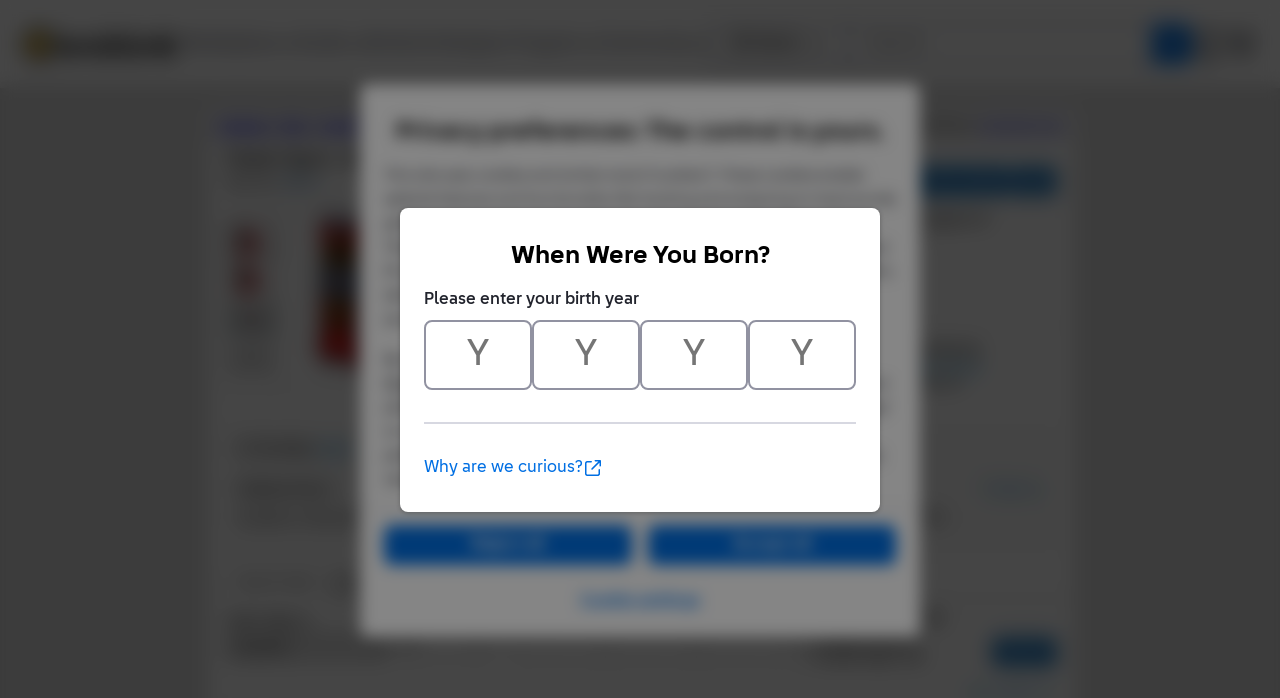

--- FILE ---
content_type: text/html;charset=utf-8
request_url: https://www.bricklink.com/v2/catalog/catalogitem.page?S=4945-1
body_size: 13183
content:
<!doctype html>
<html lang="en">
  <head>
    <meta charset="utf-8">
    <meta name="viewport" content="width=device-width, initial-scale=1, maximum-scale=1">
    <meta http-equiv="cleartype" content="on">
    <meta http-equiv="X-UA-Compatible" content="IE=edge,chrome=1">
    <meta name="description" content="ItemName: LEGO Plastic Figure - Santis (Nestl&eacute; Promotional) polybag, ItemType: Set, ItemNo: 4945-1, Buy and sell LEGO parts, Minifigures and sets, both new or used from the world's largest online LEGO marketplace.">
    <meta name="author" content="BrickLink">
    <title>Plastic Figure - Santis (Nestl&eacute; Promotional) polybag : Set 4945-1 | BrickLink</title>

    <link rel="apple-touch-icon" sizes="180x180" href="//static.bricklink.com/renovate/img/favicon/apple-touch-icon.png">
  <link rel="icon" type="image/png" sizes="32x32" href="//static.bricklink.com/renovate/img/favicon/favicon-32x32.png">
  <link rel="icon" type="image/png" sizes="16x16" href="//static.bricklink.com/renovate/img/favicon/favicon-16x16.png">
  <link rel="manifest" href="//static.bricklink.com/renovate/img/favicon/manifest.json">
  <link rel="mask-icon" href="//static.bricklink.com/renovate/img/favicon/safari-pinned-tab.svg" color="#5bbad5">
  <link rel="shortcut icon" href="//static.bricklink.com/renovate/img/favicon/favicon.ico">
  <meta name="msapplication-config" content="//static.bricklink.com/renovate/img/favicon/browserconfig.xml">
  <meta name="theme-color" content="#ffffff">
    
    <link rel="stylesheet" HREF="//static.bricklink.com/vendor/jquery-ui-1.13.2/jquery-ui.min.css" />
    <link rel="stylesheet" href="//cache2.bricklink.com/vendor/fonts/fontawesome-pro-7.1.0-web/css/all.min.css" />
    <link rel="stylesheet" HREF="//cache.bricklink.info/vendor/multiselect.0.9.11/css/multi-select.css" />
    <link rel="stylesheet" type="text/css" href="//static.bricklink.com/_cache/csslegacy.5c16dc23fe27e856d753179a1857fed2.css" />
    
    
    	<link rel="stylesheet" type="text/css" href="//static.bricklink.com/_cache/catalogitemcss.78ed5a9bd9cf7e66973087db4227f353.css" />
	
	
	
	
	
	
		


    <script>var _var_ie = 0;var _bl_track_pageid = 'CATALOG_VIEW';</script>
    <!--[if lte IE 9]><script>_var_ie = 9; </script><![endif]-->
    <script src="//www.bricklink.com/js/allVars.js"></script>

    <script src="//static.bricklink.com/_cache/jslegacyvendor.54403d6871872fd49e4090a9ca5c51af.js"></script>
        
    
    
    
    
        
    
    
    

    <script src="//static.bricklink.com/_cache/jslegacy.813a23cdf7b3ad2117fea6c3b869bbc3.js"></script>
    
    
    
    
    
    <script src="//www.bricklink.com/js/getAjax.js"></script>
    <script src="//www.bricklink.com/js/compatible.js"></script>
    <script src="//www.bricklink.com/lytebox/lytebox.js"></script>
    
    
   <script type="application/javascript" src="/files/renovate/BLGlobalConstantsJS.file?hashval=19DE7005CF7331C6BFA31F6AA679766E01707BFC"></script>
   <script type="text/javascript" src="//15149e30ace7.us-east-1.sdk.awswaf.com/15149e30ace7/bb2d53562941/challenge.js" defer></script>
   <script language="javascript">
      // In ie 9 and below, add class 'ie-9' to html tag -->
      try 
      {
        if ( _var_ie == 9 ) document.documentElement.className = document.documentElement.className + ' ie9 ie-9 ie-align-fix';
        if ( navigator.userAgent.indexOf ( "NT 6.0") > 0 || ( navigator.userAgent.toLowerCase().indexOf('firefox') > -1 && navigator.userAgent.indexOf ( "NT 6.1" ) > 0 ) ) 
        {
          document.documentElement.className = document.documentElement.className + ' bl-alt-font';
        }
        /*
        if ( bowser.safari && ( bowser.version.indexOf( "7." ) == 0 || bowser.version.indexOf( "8." ) == 0 ) ) document.documentElement.className = document.documentElement.className + ' ie9 ie-9 bl-safari-compatible';
        */
        // In ie 10 , add class 'ie-9' to html tag -->
        if ( Function('/*@cc_on return document.documentMode===10@*/')() ) document.documentElement.className = document.documentElement.className + ' ie10 ie-10';

        // In ie 11, add class 'ie-11' to html tag
        if ( !!window.MSInputMethodContext && !!document.documentMode ) document.documentElement.className = document.documentElement.className + ' ie11 ie-11';
      } 
      catch ( e ) {}

      function catToolBar()
      {
        window.open('//www.bricklink.com/js/toolBarCat.html','400x200','toolbar=no,status=no,scrollbars=yes,location=no,menubar=no,directories=no,width=600,height=400')
      }

      var blo_server_time = "Sun Feb 01 05:27:23 EST 2026";

      var blo_session   = {"is_loggedin":false,"display_currency":1,"display_currency_sign":"US $","detected_country":"US","detected_region":7798,"detected_postalcode":"06828","detected_continent":3,"detected_EU":false,"user":{"user_no":0},"callback":"this is callback value!"};
      var blo_config    = {"use_lego_account": false, "use_new_coupon": true};
      var blo_host      = {"www_host":"www.bricklink.com","store_host":"store.bricklink.com","alpha_host":"www.bricklink.com","img_host":"img.bricklink.com","static_host":"static.bricklink.com","file_host":"file.bricklink.com","profile_host":"profile.bricklink.com","cache_host":"static.bricklink.com","api_host":"api.bricklink.com","cmsapi_host":"cms-api.bricklink.com","consentapi_host":"consent-api.bricklink.com","studioforum_host":"forum.bricklink.com","v2portal_host":"v2.bricklink.com","member_host":"account.prod.member.bricklink.info","cache2_host":"cache2.bricklink.com"};

      bl.util.registerToBL( "session", blo_session );
      bl.util.registerToBL( "host", blo_host );
      bl.util.registerToBL( "config", blo_config );
      
    </script>
	<!-- Matomo -->
	<script>
	 const debugMode = "N";
	 const siteId = (debugMode == "Y")?"13":"12";
	 
	 if ( bl.util.isCookieEnabled( "TGA" ) )
	 {
		  var _paq = window._paq = window._paq || [];
		  /* tracker methods like "setCustomDimension" should be called before "trackPageView" */
		  _paq.push(['trackPageView']);
		  _paq.push(['enableLinkTracking']);
		  (function() {
		    var u="//matomo.apps.lego.com/";
		    _paq.push(['setTrackerUrl', u+'matomo.php']);
		    _paq.push(['setSiteId', siteId]);
		    var d=document, g=d.createElement('script'), s=d.getElementsByTagName('script')[0];
		    g.async=true; g.src=u+'matomo.js'; s.parentNode.insertBefore(g,s);
		  })();
  	}

    if ( bl.util.isCookieEnabled( "TGA" ) ){
      var _mtm = window._mtm = window._mtm || [];
      _mtm.push({'mtm.startTime': (new Date().getTime()), 'event': 'mtm.Start'});
      var d=document, g=d.createElement('script'), s=d.getElementsByTagName('script')[0];
      g.async=true; g.src='https://matomo.apps.lego.com/js/container_gWXSJnOW.js'; s.parentNode.insertBefore(g,s);
    }
	</script>
	<!-- End Matomo Code -->
    <script>
        !function(f,b,e,v,n,t,s)
        {if(f.fbq)return;n=f.fbq=function(){n.callMethod?
        n.callMethod.apply(n,arguments):n.queue.push(arguments)};
        if(!f._fbq)f._fbq=n;n.push=n;n.loaded=!0;n.version='2.0';
        n.queue=[];t=b.createElement(e);t.async=!0;
        t.src=v;s=b.getElementsByTagName(e)[0];
        s.parentNode.insertBefore(t,s)}(window, document,'script',
        'https://connect.facebook.net/en_US/fbevents.js');

        fbq('consent', 'revoke'); // Do not use Facebook Pixel
        fbq('init', '352888598886569');
        fbq('track', 'PageView');
    </script>  
 
   
    <script language="javascript">
      var   _var_www_host         = "www.bricklink.com";
      var   _var_clone_host       = "www.bricklink.com";
      var   _var_assoc_host       = _var_www_host;
      var   _var_res_host_legacy  = "img.bricklink.com";
      var   _var_res_host_new     = "static.bricklink.com";

      var   _var_userid           = 0;
      var   _var_username         = '';
      var   _var_usertype         = 0

      var   _var_user_idCurrency  = 1;
      var   _var_user_idCountry   = "US";
      var   _var_user_idRegion    = 3;
    </script>

    	<script src="//static.bricklink.com/_cache/catalogitemjs.2ac65dd66c4a05c6078dbf425aaddbea.js"></script>
	
	
	
	
	
	
	<script src="//www.bricklink.com/js/compatible.js" type="text/javascript"></script>
	
	<script src="//www.bricklink.com/js/Detector.js" type="text/javascript"></script>

	<script>
		var _assoc_host = "http://www.bricklink.com";

		Opentip.styles.bricklink =
		{
			"extends":			"dark"
		,	tipJoint:			"left"
		,	borderRadius:		2
		}

		Opentip.defaultStyle	= "bricklink";

		var		_var_item		=	{
										idItem:			54365
									,	type:			'S'
									,	typeName:		'Set'
									,	itemno:			'4945-1'
									,	itemnoBase:		'4945'
									,	itemStatus:		'A'
									,	invStatus:		'A'
									,	itemSeq:		'1'
									,	idColorDefault:	0
									,	typeImgDefault:	'G'
									,	catID:			'536'
									,	idColorForPG:	0
									,	strMainSImgUrl:	'//img.bricklink.com/ItemImage/ST/0/4945-1.t1.png'
									,	strMainLImgUrl:	'//img.bricklink.com/ItemImage/SN/0/4945-1.png'
									,	strLegacyLargeImgUrl:		'//img.bricklink.com/ItemImage/SL/4945-1.png'
									,	strLegacyLargeThumbImgUrl:	'//img.bricklink.com/ItemImage/SL/4945-1.png'
									,	strAssoc1ImgSUrl:			''
									,	strAssoc1ImgLUrl:			''
									,	strAssoc2ImgSUrl:			'//img.bricklink.com/ItemImage/OT/0/4945-1.t1.png'
									,	strAssoc2ImgLUrl:			'//img.bricklink.com/ItemImage/ON/0/4945-1.png'
									,	strItemName:				'Plastic Figure - Santis (Nestl&eacute; Promotional) polybag'
									};
		var		_var_iscolor_enabled	= "N";
		var		_var_view_in_ounce		= "N";
		var		_var_type_size			= "C";
		var		_var_has_inventory		= "Y";
		var		_var_isadmin			= "N";
		var		_var_color_selected		= -1;
		var		_var_ispg_available		= 0;
		var		_login_id				= "";
		var		_showEmailMarketingModal	=  false;
		var		_user_email				= "";
		_var_ispg_available	= 1;

		var		_var_img_startidx			= 0;
		var		_var_images				= [];

		var		_var_search_option		=	
											{
												cCond:				'A'
											,	strCountryShipsTo:	''
											,	excludeStopListed:	('N' == 'Y')
											,	excludeLeastFav:	('N' == 'Y')
											,	showFlag:			('N' == 'Y')
											,	showMoreOption:		('N' == 'Y')
											,	sorttype:			1
											,	rpp:				25
											};
												
		var		_var_pg_option			= 	
											{
												sorttype:			1
											,	group_by_currency:	'N' == 'Y' ? 1 : 0
											,	exclude_incomplete:	'N' == 'Y' ? 1 : 0
											,	precision:			2
											,	country_filter:		''
											,	region_filter:		0
											,	show_flag:			'N' == 'Y' ? 1 : 0
											,	show_bulk:			'N' == 'Y' ? 1 : 0
											,	display_currency:	1
											};
											
		var		_var_inv_option			= 	
											{
												sorttype:				1
											,	show_invid:				'N' == 'Y' ? 1 : 0
											,	show_matchcolor:		'Y' == 'Y' ? 1 : 0
											,	show_pglink:			'N' == 'Y' ? 1 : 0
											,	show_pcc:				'Y' == 'Y' ? 1 : 0
											,	show_missingpcc:		'Y' == 'Y' ? 1 : 0
											,	break_set:				0
											,	break_minifigs:			0
											};

		// Main Color Image
		_var_images.push( { isBig: true, url: '//img.bricklink.com/ItemImage/SN/0/4945-1.png', thumb_url: '//img.bricklink.com/ItemImage/ST/0/4945-1.t1.png', idColor: 0, typeItem: _var_item.type } );

		if ( ( _var_item.type == "P" || _var_item.type == "G" ) && _var_item.strLegacyLargeImgUrl != "" )
			_var_images.push( { isBig: true, url: '//img.bricklink.com/ItemImage/SL/4945-1.png', thumb_url: '//img.bricklink.com/ItemImage/SL/4945-1.png', idColor: -1, typeItem: _var_item.type } );
		if ( _var_item.strAssoc1ImgSUrl != "" )
			_var_images.push( { isBig: true, url: '', thumb_url: '', idColor: -1, typeItem: '' } );
		if ( _var_item.strAssoc2ImgSUrl != "" )
			_var_images.push( { isBig: true, url: '//img.bricklink.com/ItemImage/ON/0/4945-1.png', thumb_url: '//img.bricklink.com/ItemImage/ON/0/4945-1.png', idColor: -1, typeItem: 'O' } );

		
		

		if ( _var_iscolor_enabled == "Y" )
			_var_images.push( { isBig: false, url: 'SMALL_IMAGE', thumb_url: null, idColor: -1, typeItem: _var_item.type } );
		
		if ( _var_item.type == "P" && brickList[ _var_item.itemno ] )
			_var_images.push( { isBig: false, url: '3D_IMAGE', idColor: -1, typeItem: _var_item.type } );
		
		//if ( _var_item.type != "P" && _var_item.type != "G" && _var_item.strLegacyLargeImgUrl != "" )
		//	_var_images.push( { isBig: false, url: 'LARGE_IMAGE', thumb_url: null, idColor: -1 } );

		
	</script>
	<script language = javascript src = '//www.bricklink.com/js/blGoogleAnalytics.js'></script>

  </head>
  <body id="brick-link">
    <div class="bl-3 hidden" id="email_marketing_modal">
        <div class="modal">
            <div class="modal-overlay"></div>
            <div class="modal-dialog join-mailing-modal">
                <button id="close_marketing_modal" class="join-mailing-modal__close bl-btn text text--title"><i class="far fa-times"></i></button>
                <div class="modal-body">
                    <div class="join-mailing-modal__image">
                        <svg id="Layer_1" xmlns="http://www.w3.org/2000/svg" view-box="0 0 93.59 89.51">
                            <title>Open envelope with star embellishment</title>
                            <rect class="cls-1" style="fill:#0a1e32" x="27.65" y="46.64" width="33.19" height="8.3" rx="2.77"/>
                            <rect class="cls-1" style="fill:#0a1e32" x="27.65" y="30.05" width="33.19" height="8.3" rx="2.77"/>
                            <path class="cls-1" style="fill:#0a1e32" d="M44.25,73.11a13.74,13.74,0,0,1-8.1-2.63L0,44.37V81.21a8.3,8.3,0,0,0,8.3,8.3H80.2a8.31,8.31,0,0,0,8.3-8.3V44.37L52.35,70.48A13.83,13.83,0,0,1,44.25,73.11Z"/>
                            <path class="cls-1" style="fill:#0a1e32" d="M77.1,30.57l-.78,1.57c-.49,1-2.78,4.68-4.42,4.74V49.53L86.2,39.21C85,38.89,82.08,34,82.08,34A18.51,18.51,0,0,1,77.1,30.57Z"/>
                            <path class="cls-1" style="fill:#0a1e32" d="M16.59,17.61H52.66c.23-1.44,3.54-3.84,4.73-4.43L64,9.87l.28-.56H58.5L56.94,8.17C54,6.05,48.26,1,44.25,1s-9.78,5-12.69,7.16L30,9.31H16.59a8.29,8.29,0,0,0-8.29,8.3v7.62C6.16,26.85,4.71,28,3.18,29.18A8.28,8.28,0,0,0,0,35.71v1.84l16.59,12Z"/>
                            <path class="cls-2" style="fill:#fcce38" d="M80.62,7.13l4.12,1.72L86.46,13a.56.56,0,0,0,.74.25.6.6,0,0,0,.25-.25l1.72-4.12,4.11-1.72a.55.55,0,0,0,0-1L89.17,4.43,87.45.31a.55.55,0,0,0-.74-.25.51.51,0,0,0-.25.25L84.74,4.43,80.62,6.14a.55.55,0,0,0-.24.74.53.53,0,0,0,.24.25ZM93.28,28.26l-4.11-1.71-1.72-4.12a.55.55,0,0,0-.74-.25.51.51,0,0,0-.25.25l-1.72,4.12-4.12,1.71a.56.56,0,0,0-.25.74.6.6,0,0,0,.25.25L84.74,31l1.72,4.12a.56.56,0,0,0,.74.25.6.6,0,0,0,.25-.25L89.17,31l4.11-1.72a.54.54,0,0,0,.25-.74A.55.55,0,0,0,93.28,28.26ZM84.74,17.67a1.12,1.12,0,0,0-.61-1l-7.78-3.9L72.46,5a1.15,1.15,0,0,0-2,0l-3.89,7.79-7.78,3.9a1.1,1.1,0,0,0-.5,1.48,1.06,1.06,0,0,0,.5.5l7.78,3.9,3.89,7.8a1.1,1.1,0,0,0,1.48.49,1.08,1.08,0,0,0,.5-.49l3.89-7.8,7.78-3.89A1.11,1.11,0,0,0,84.74,17.67Z"/>
                        </svg>
                    </div>
                    <span class="join-mailing-modal__title">Join our mailing list!</span>
                    <p class="l-margin-bottom l-margin-top--sm">Get the latest updates about new features, popular items, best sales, and what's happening on BrickLink.</p>
                
                    <form class="join-mailing-modal__form">
                        <input id="marketing_modal_useremail" type="email" class="form-text join-mailing-modal__input" value="" placeholder="Enter email address" disabled/>
                        <button id="join_marketing_modal" class="bl-btn primaryBlue text bold join-mailing-modal__btn">Join</button>
                    </form>
                </div>
            </div>
        </div>
    </div>
    
  <link rel="stylesheet" href="//static2.bricklink.com/_build/css/blp-nav-fixed.build.css">
  <script src="//static2.bricklink.com/js/dist/blp-header-data.js" type="text/javascript"></script>
  <script src="//static2.bricklink.com/js/dist/blp-header.js" type="text/javascript"></script>
  <div id="bl-header">
    <div id="js-blp-header" class="blp"></div>
  </div>
  <script type="text/javascript">
	  var isSellerVerificationNeeded = false
  </script>
  <script src="//static2.bricklink.com/js/dist/dsa-compliance.js" type="text/javascript"></script>

  <script>
    window.initBLPHeader();
  </script>
  
    <div class="bl-clone-support">
          <CENTER>
      <TABLE id="id-main-legacy-table" class="tb-main-content" BORDER="0" CELLSPACING="0" CELLPADDING="0" WIDTH="870" style="box-shadow: 0px 2px 2px rgba(0,0,0,0.15);">
        
        <tr>
          <td BGCOLOR="#FFFFFF" STYLE="min-height: 100px; text-align: left; padding: 5px;" align="left">
    
    <!-- Contents Start -->
    <section id="content">
		<div class="innercontent" >
			
	<table width="100%" cellspacing=0 cellpadding=0 style="margin: 0px; font-family: Tahoma, Arial; font-size: 14px;">
		<tr>
		<td align="left" style="background-color: #eeeeee; padding: 5px 5px 8px 5px; font-weight: bold;"><A href="//www.bricklink.com/catalog.asp">Catalog</A>: <A href="//www.bricklink.com/catalogTree.asp?itemType=S">Sets</A>: <A href="//www.bricklink.com/catalogList.asp?catType=S&amp;catString=9">Castle</A>: <A href="//www.bricklink.com/catalogList.asp?catType=S&amp;catString=9.536">Knights Kingdom II</A>: 4945-1</td>
						<td align="right" style="background-color: #eeeeee; font-size: 11px; padding: 5px 5px 8px 5px;" nowrap>
									<b>Set Entry</b>&nbsp;|&nbsp;<a href="catalogitem.page?O=4945-1">Original Box Entry</a>
				
				</td>
			
		</tr>
	</table>

			
			
			
			<div id="id_divBlock_Main" style="padding: 0px 5px 5px 5px;">
				<table border="0" cellpadding="10" cellspacing="0" style="width:100%;">
					<tbody>
						<tr>
							<td colspan=2 style="padding-bottom: 0px; position: relative;">
								<font face="Tahoma,Arial" style="font-size:16px; margin-bottom: 10px; font-weight: bold;"><!--<span style="display: inline-block; width:0px; overflow: hidden;">Lego</span>--><h1 id="item-name-title" style="font-size:16px;margin:0;display:inline-block;">Plastic Figure - Santis (Nestl&eacute; Promotional) polybag</h1></font><br>
								<span style="display: inline-block; margin-top: 8px; font-family: Tahoma,Arial; font-size:13px;">Item No: <span style="font-weight: bold; color: #2C6EA5">4945-1</span></span><br>
								<hr noshade="" color="#cccccc" style="border-top: none; margin-top: 10px;">
								<div style="position: absolute; right: 10px; bottom: 5px;">
									<font face="Arial" style="font-size:12px; line-height:16px;">
										<div id="_idPriceGuideLink" class='blButton blButtonInput blButtonBlue bold' style="padding-top:5px" ><a id="_idShowPriceGuideLink" href='http://www.bricklink.com/catalogPG.asp?S=4945-1&ColorID=0' onclick="return checkPriceGuide( event );" style="text-decoration:none;color:#eeeeee;">View Price Guide</a></div>
									</font>
									<input id="_idBtnBuy" type='button' class='blButton blButtonInput blButtonBlue bold' style="vertical-align:bottom;"  value='Buy'/>
								</div>
							</td>
						</tr>
						<tr>
							<td valign="TOP" style="padding-bottom: 0px;">
								<center>
								<table border="0" cellpadding="0" cellspacing="0" style="text-align: left;">
									<tbody>
										
										<tr>
											<td class="pciThumbImgHolder pciNoselect" id="_idtdThumbWrapper">
												<DIV class="imgListUp" onclick="scrollThumbImages( 0 ); return false;"></DIV>
												<DIV class="pciThumbImgWindow" style="visibility: hidden;">
													<DIV class="pciThumbImgBox" id="_idThumbTemplate"><span class="pciImgThumb" onclick="switchMainImage( [%imgIdx%] ); return false;"><blimg border=0 src="[%img_url%]" onload="checkThumbImgSize( $( this ) );" onerror="onBLImgError( event, $( this ) );"></span></DIV>
													<DIV class="pciThumbImgBox pciThumbImgSpecial" id="_idViewSmallTemplate" onclick="return showSmallImages();"><SPAN style="display: inline-block; margin-top: 4px;">Color Images</SPAN></DIV>
													<DIV class="pciThumbImgBox pciThumbImgSpecial" id="_idView3DTemplate" onclick="return show3DImages();"><SPAN style="display: inline-block; margin-top: 4px;">3D/Lrg Images</SPAN></DIV>
													<DIV class="pciThumbImgBox pciThumbImgSpecial" id="_idViewLargeTemplate" onclick="return showLargeImages();"><SPAN style="display: inline-block; margin-top: 4px;">Large Images</SPAN></DIV>
												</DIV>
												<DIV class="imgListDown" onclick="scrollThumbImages( 1 ); return false;"></DIV>
											</td>
											<td class="pciMainImageHolder" valign="middle"><div class="pciImgOverlayHolder" style="display: none;"><div class="pciImgOverlay"></div></div><span style="display: inline-block; width: 230px; height: 175px; overflow: hidden;"><img valign="middle" id="_idImageMain" class="pciImageMain" style="display: none;" onload="checkMainImgSize();" onerror="onBLImgError( event, $( this ) );" alt="Lego Plastic Figure - Santis (Nestl&eacute; Promotional) polybag"></span></td>
										</tr>
									</tbody>
								</table>
								</center>
							</td>
							<td valign="TOP" style="padding-bottom: 0px;">
								<center>
								<table border="0" cellpadding="0" cellspacing="0" style="width:510px; text-align: left;">
									<tbody>
										<tr>
											<td>
												<table border="0" cellpadding="0" cellspacing="0" style="width:100%;">
													<tbody>
														<tr>
															<td valign="TOP" width="38%" height="115px">
																<font face="Tahoma,Arial" style="font-size:12px; line-height:18px;">
																	<strong>Item Info</strong>
																																		<br>Year Released: <a class="links" href='//www.bricklink.com/catalogList.asp?catType=S&itemYear=2005'>2005</a><br>Weight: <span id="item-weight-info">?</span>
																	<br>Item Dim.: <span id="dimSec">12 x 6 cm</span>
																	
																	
																</font>
															</td>

															<td valign="TOP" width="31%">
																<font face="Tahoma,Arial" style="font-size:12px; line-height:18px;">
																	<strong>Item Consists Of</strong>
																	<br>
																																																								<a class="links" href='http://www.bricklink.com/catalogItemInv.asp?S=4945-1'>3 Parts</a><br>
																			
																																							<a class="links" href='http://www.bricklink.com/catalogItemInv.asp?S=4945-1&viewItemType=M'>1 Minifigure</a><br>
																			
																			
																			
																			
																			
																		
																</font>
															</td>
															<td width="31%" valign="TOP">
																<font face="Tahoma,Arial" style="font-size:12px; line-height:18px;">
																	<strong>Item Appears In</strong>
																	<br>
																	
																	
																	
																	
																	
																																			N/A
																	
																</font>
															</td>
														</tr>
													</tbody>
												</table>
											</td>
										</tr>
										<tr>
											<td>
												<div class="horizontal-divider dotted"></div>
											</td>
										</tr>
										<tr>
											<td style="padding: 15px 0px 10px;">
												<table border="0" cellpadding="0" cellspacing="0" style="width:100%;">
													<tbody>
														<tr>
															<td valign="TOP" style="width: 33%;">
																<font face="Tahoma,Arial" style="font-size:12px; "><span style="font-size:14px;"><i class="fa-regular fa-store"></i></span> <a class="links pciLinkHover" href="http://www.bricklink.com/inventory.asp" style="font-weight: bold; text-decoration: none; color: black !important;">My Store Inventory</a></font>
																<br>
																<font face="Tahoma,Arial" style="font-size:11px; line-height:16px;">
																																		<a id="_idAddToMyInvLink" class="links" href="http://www.bricklink.com/inventory_add.asp?a=S&itemId=4945-1&catListDisp=Y">Add to My Store Inventory</a>
																																																						<br><a class="links" href="http://www.bricklink.com/invSet.asp?itemType=S&itemNo=4945-1" >Part Out</a>
																		
																	
																	
																	<br>6 Lots For Sale
																</font>
															</td>
															<td valign="TOP" style="width: 33%;">
																<font face="Tahoma,Arial" style="font-size:12px"><span style="font-size:14px;"><i class="fa-regular fa-heart"></i></span> <a class="links pciLinkHover" href='/v2/wanted/list.page' style="font-weight: bold; text-decoration: none; color: black !important;">My Wanted List</a></font>
																<br>
																<font face="Tahoma,Arial" style="font-size:11px; line-height:16px;">
																																		<a id="_idAddToWantedLink" class="bl-wanted-addable links" href="#" data-itemid="54365" data-colorid="-1">Add to My Wanted List</a>
																																																						<br><a class="links" href='/v2/wanted/partout.page?itemType=S&itemNo=4945-1'>Part Out</a>
																		
																	
																	
																																			
																																					<br>On 61 Wanted Lists
																		
																	
																</font>
															</td>
															<td valign="TOP" style="width: 33%;" id="section_my_collection">
																<font face="Tahoma,Arial" style="font-size:12px; "><span style="font-size:14px;"><i class="fa-regular fa-books"></i></span>
																																
																<a class="links pciLinkHover link-to-my-collection" href="https://www.bricklink.com/v3/myCollection/main.page?q=4945-1&itemType=S" style="font-weight: bold; text-decoration: none; color: black !important;">My Collection</a></font>
																<br>
																<font face="Tahoma,Arial" style="font-size:11px; line-height:16px;">
																	<span id="_idAddToMyCollectionLink"><a id="catItem-addToMPI-btn" class="links" href="javascript:bl.collection.addCatalogItem(3, 0, 1)">Add to My Collection</a></span>
															
																	<br><div id="_cntMyCollection"></div>
																</font>
															</td>
															<td valign="TOP" style="width: 33%;" id="section_my_collection_filler" style="display:none">
															</td>
														</tr>
													</tbody>
												</table>
											</td>
										</tr>
									</tbody>
								</table>
								</center>
							</td>
						</tr>
						<tr>
						<td colspan="2">
														<div class="pciExpandArea pciExtraInfo">
								<table cellpadding=0 cellspacing=0 width="100%" style="font-family: Tahoma, Arial; font-size: 12px;">
									<tr>
																					<td><b>Co-Branding:</B>
											<a class="links" href="http://www.bricklink.com/catalogList.asp?promoCatID=9">Nestl&eacute;</a>
											</td>
										
										
										

									</tr>
								</table>
							</div>
							
							<div id="_idItemDescriptionContainer" class="pciExpandArea pciExpandByCookieSetting pciExtraInfo" data-cookie="ckCatalogNotes" style="display: none;">
								<div class="pciExpandNote pciEllipsis">
									<strong>Additional Notes:</strong> <span class="pciEllipsis pciHideAtExpand">Available in 450g packaging of Nestle cereal products (Nesquik, Chocapic, Cini Minis, Cheerios) and 625g packaging of Cini Minis</span>
								</div>
								<a class="pciExpandBtn pciExpandExpandBtn links">Expand <span>&#x25BC;</span></a>
								<a class="pciExpandBtn pciExpandCloseBtn links" style="display: none;">Collapse <span>&#x25B2;</span></a>
								<div style="clear: both;"></div>
								<div id="_idItemDescription" class="pciExpandMore">Available in 450g packaging of Nestle cereal products (Nesquik, Chocapic, Cini Minis, Cheerios) and 625g packaging of Cini Minis</div>
							</div>
							
							<div class="horizontal-divider dotted"></div>
						</td>
						</tr>
					</tbody>
				</table>
				<table id="_idTabMenu" class="blWideTabContainer" width="100%" cellspacing=0 cellpadding=0 style="font-family: Tahoma, Arial; font-size: 12px; display: none; margin-top: 10px;">
					<tr height="30px">
						<td class="blWideTabSeperator" width="10px">&nbsp;</td>
						<td align="center" id="_idblWideTabTemplate" class="blWideTabMenu" width="70px">&nbsp;<br>&nbsp;</td>
						<td id="_idblWideTabTemplateSeperator" class="blWideTabSeperator" width="2px">&nbsp;</td>
						<td class="blWideTabSeperator" width="*">&nbsp;</td>
					</tr>
				</table>

				<!-- Stores -->
				<div id="_idTabContentsS" class="pciTabContents pciStoreSearch" style="display: none;">
					<table border="0" cellpadding="0" cellspacing="0" style="width:100%;">
						<tbody>
							<tr>
								<td>
								<table border="0" cellpadding="0" cellspacing="0" style="width:100%;">
								<tbody>
									<tr>
									<td colspan="2" style="padding: 10px;">
										<table border="0" cellpadding="0" cellspacing="0" style="width:100%;">
										<tbody>
											<tr>
												<td width="170px">
													<b>Seller Ships to</b><br>
													<select id="_idSelShipsTo" class="pciSelSellerOption" style="width: 160px; margin: 5px 5px 0px 0px;"><OPTION VALUE="" SELECTED>Anywhere</OPTION></select>
												</td>
												<td width="120px">
													<b>Condition</b><br>
																										<span id="_idSelCond"></span><script>
													
													var elemCondSelector = buildConditionSelector( 
														$( "#_idSelCond" )
													, 	{ 
															reactorClass: 		'pciSelSellerOption'
														, 	condNew: 			true
														,	condUsed: 		true
														,	condSealed:		true
														,	condComplete:		true
														,	condIncomplete:	false
														}
													);
													
													</script>
													
													
												</td>
												<td width="90px">
													<b>Min Qty</b><br>
													<input id="_idInMinQty" class="pciSelSellerOption" type="text" style="width:80px; margin: 5px 5px 0px 0px;" maxlength=10>
												</td>
												<td width="90px">
													<b>Min Price</b>
													<input id="_idInMinPrice" class="pciSelSellerOption" type="text" style="width:80px; margin: 5px 5px 0px 0px;" maxlength=10>
												</td>
												<td width="90px">
													<b>Max Price</b>
													<input id="_idInMaxPrice" class="pciSelSellerOption" type="text" style="width:80px; margin: 5px 10px 0px 0px;" maxlength=10>
												</td>
												<td>
													<label title="Show instant checkout stores only."><input id="_idchkICS" type="checkbox" style="vertical-align: middle;"><Strong> Instant Checkout Only</Strong></label><br>
													<label title="Exclude items from stores with a minimum purchase limit."><input id="_idchkNMP" type="checkbox" style="vertical-align: middle;"><strong> No Min Purchase</strong></label>
													<br>
													<label title="Exclude items that you cannot buy individually."><input id="_idchkISL" type="checkbox" style="vertical-align: middle;"><strong> Include Super Lots</strong></label>
												</td>
												<td width="100px" align="right" style="vertical-align: bottom;">
													<input type="button" id="_idbtnSearch" class="blButton blButtonInput blButtonBlue bold" value="Search">
													<a id="_idLessLink" class="links" style="display: none;">Less Options &#x25B2;</a>
												</td>
											</tr>
										</tbody>
										</table>
									</td>
									</tr>
									<tr id="_idStoreAdvancedOptions" style="display: none;">
									<td style="border-top: 1px solid #aaaaaa; border-bottom: 1px solid #aaaaaa; border-right: 1px solid #aaaaaa; padding: 15px 32px 15px 10px;">
										<table border="0" cellpadding="0" cellspacing="0" style="width:100%">
										<tbody>
											<tr>
												<td colspan="3" style="padding-bottom: 5px;"><b>&emsp;&ensp;Seller Location:</b></td>
											</tr>
											<tr>
												<td>
													<input type="radio" name="inSellerLocation" value="C" style="margin-right: 5px;"><select id="_idSelSellerCountry" class="pciSelSellerOption" style="width: 120px; margin-right: 5px;"><option value="AR">Argentina</option><option value="AM">Armenia</option><option value="AU">Australia</option><option value="AT">Austria</option><option value="BH">Bahrain</option><option value="BE">Belgium</option><option value="BO">Bolivia</option><option value="BA">Bosnia and Herzegovina</option><option value="BR">Brazil</option><option value="BG">Bulgaria</option><option value="KH">Cambodia</option><option value="CA">Canada</option><option value="CL">Chile</option><option value="CO">Colombia</option><option value="HR">Croatia</option><option value="CY">Cyprus</option><option value="CZ">Czech Republic</option><option value="DK">Denmark</option><option value="EG">Egypt</option><option value="SV">El Salvador</option><option value="EE">Estonia</option><option value="FI">Finland</option><option value="FR">France</option><option value="GE">Georgia</option><option value="DE">Germany</option><option value="GR">Greece</option><option value="HK">Hong Kong SAR China</option><option value="HU">Hungary</option><option value="IS">Iceland</option><option value="IN">India</option><option value="ID">Indonesia</option><option value="IE">Ireland</option><option value="IL">Israel</option><option value="IT">Italy</option><option value="JP">Japan</option><option value="KZ">Kazakhstan</option><option value="KW">Kuwait</option><option value="LV">Latvia</option><option value="LB">Lebanon</option><option value="LI">Liechtenstein</option><option value="LT">Lithuania</option><option value="LU">Luxembourg</option><option value="MO">Macau</option><option value="MK">Macedonia</option><option value="MY">Malaysia</option><option value="MT">Malta</option><option value="MX">Mexico</option><option value="MD">Moldova</option><option value="MN">Mongolia</option><option value="ME">Montenegro</option><option value="MA">Morocco</option><option value="NL">Netherlands</option><option value="NZ">New Zealand</option><option value="NO">Norway</option><option value="OM">Oman</option><option value="PK">Pakistan</option><option value="PE">Peru</option><option value="PH">Philippines</option><option value="PL">Poland</option><option value="PT">Portugal</option><option value="QA">Qatar</option><option value="RO">Romania</option><option value="RS">Serbia</option><option value="SG">Singapore</option><option value="SK">Slovakia</option><option value="SI">Slovenia</option><option value="ZA">South Africa</option><option value="KR">South Korea</option><option value="ES">Spain</option><option value="SE">Sweden</option><option value="CH">Switzerland</option><option value="TW">Taiwan Region</option><option value="TH">Thailand</option><option value="TR">Turkey</option><option value="UA">Ukraine</option><option value="AE">United Arab Emirates</option><option value="UK">United Kingdom</option><option value="UY">Uruguay</option><option value="US">USA</option><option value="VN">Vietnam</option></select>
												</td>
												<td>
													<input type="radio" style="margin: 5px 5px 0px 0px;" name="inSellerLocation" value="R"><select id="_idSelSellerRegion" class="pciSelSellerOption" style="width: 120px; margin-right: 5px;"><option value="2">Africa</option>
<option value="1">Asia</option>
<option value="7">Australia &amp; Oceania</option>
<option value="6">Europe</option>
<option value="-1">European Union</option>
<option value="5">Middle East</option>
<option value="3">North America</option>
<option value="4">South America</option>
</select>
												</td>
												<td><input type="radio" name="inSellerLocation" style="marign-right: 5px;"  value="A">Anywhere</td>
											</tr>
										</tbody>
										</table>
									</td>
									<td style="border-top: 1px solid #aaaaaa; border-bottom: 1px solid #aaaaaa; padding: 15px 0px 15px 32px;">
										<table border="0" cellpadding="0" cellspacing="0" style="width:100%">
										<tbody>
											<tr>
												<td colspan="2" style="padding-bottom: 5px;"><b>&emsp;&ensp;Seller Accepts:</b></td>
											</tr>

											<tr>
												<td>
													<input type="checkbox" id="_idchkAcceptCurrency" style="margin-right: 5px;"><select id="_idSelAcceptCurrency" class="pciSelSellerOption" style="width: 110px; margin-right:20px;"></select>
												</td>
												<td>
													<select id="_idSelAcceptPayment" class="pciSelSellerOption" style="width: 140px; margin-right: 5px;"><option value="">All Methods</option></select>
												</td>
											</tr>
										</tbody>
										</table>
									</td>
									</tr>
									<tr id="_idStoreAdvancedOptions2" align="RIGHT" style="display: none;">
									<td colspan="2" style="padding: 10px;">
										<input type="button" id="_idbtnReset" class="blButton blButtonInput bold" style="padding-right: 10px;" value="Reset">
										<input type="button" id="_idbtnSearch2" class="blButton blButtonInput blButtonBlue bold" value="Search">
									</td>
									</tr>
								</tbody>
								</table>
							</td></tr>
							<tr>
							<td align="right" style="padding: 10px;">
								<a id="_idMoreLink" class="links">More Options &#x25BC;</a>
							</td>
							</tr>
						</tbody>
					</table>
					<div id="_idStoreResultLoadingSection" style="padding: 5px; font-family: Tahoma, Arial; font-size: 12px;">
						<BR><BR><BR>
						<CENTER>Loading ...</CENTER>
						<BR><BR><BR><BR><BR>
					</div>
					<div id="_idStoreResultErrorSection" style="margin-top: 20px; padding: 10px; display: none; border-top: 1px solid #cccccc;">
						<br><br>
						<center><h2><span style="color: red;" id="_idStoreResultErrorMsg"></span></h2></center>
						<br><br>
					</div>
					<div id="_idStoreResultListSection" style="padding: 5px; font-family: Tahoma, Arial; font-size: 12px;">
						<span style="font-weight: bold; font-size: 14px;"><span id="_idtxtTotalFound"></span>&nbsp;Found</span>&nbsp;
						<span style="font-size: 11px;">Showing prices in <strong>US Dollar (USD)</strong> (<a href="http://www.bricklink.com/help.asp?helpID=436" class="links">more info</a>)</span>
						<table class="pciItemTable">
							<tr>
								<td colspan='5'>
									<select id="idselectorPerPage" class="selector_perpage form-control" style="margin:10px 5px 10px 0px; width: 130px; float:left">
										<option value="25">25 per page</option>
										<option value="10">10 per page</option>
										<option value="50">50 per page</option>
										<option value="100">100 per page</option>
										<option value="200">200 per page</option>
										<option value="500">500 per page</option>
									</select>

									<span id="_idPaginationTemplate" class="pciPagination" style="display: inline-block; float: left; display: none;">
										<table class="pgnTable" CELLSPACING=0 CELLPADDING=0>
											<tr height="28px;">
													<td width="28px" class="pgnBefore"> &laquo; </td>
													<td width="28px" class="pgnEllipsis">...</td>
													<td width="28px" class="pgnPage"></td>
													<td width="28px" class="pgnNext"> &raquo;</td>
											</tr>
										</table>
									</span>
									<span class="pciPgnAnchor" style="display: none;"></span>
									<span style="display: inline-block; float: right; margin-top: 10px;">
										<strong style="display: inline-block; padding-bottom: 4px;">Sort</strong>
										<select id="_idSelSortType" class="pciSelSellerOption" style="width: 120px;">
											<option value="1">Lowest Price</option>
											<option value="2">Highest Price</option>
											<option value="3">Lowest Qty</option>
											<option value="4">Highest Qty</option>
											<option value="5">Newest Item</option>
										</select>
									</span>
									<div style="clear: both;"></div>
								</td>
							</tr>
							<tr class="pciItemHeader">
								<td>Image</td>
								<td>Description</td>
								<td class="pspColumnCondition" style="text-align: center;" >Condition (Qty)</td>
								<td class="pspColumnQty" style="text-align: right;">Seller</td>
								<td class="pspColumnPrice" style="text-align: right;">Price</td>
							</tr>
							<tr class="pciItemContents" style="display: none;">
								<td width="90px"><span class="[%imgClass%]" data-showtype="3" data-callback="showItemBigImg( '[%imgUrlRef%]', '[%strStorenameJSE%]', '[%imgUrlRef%]');" style="display: inline-block;"><blimg border=0  src="[%imgUrl%]" height=60 onerror="onBLImgError( event, $(this) );" ></span></td>
								<td class="pciItemClick"><a href="[%strBuyLinkUrl%]" class=pciItemNameLink><b>[%strColorString%]Plastic Figure - Santis (Nestl&eacute; Promotional) polybag</b></a><br>[%strDesc%] [%=strExtDesc%]</td>
								<td width="110px" style="text-align: center;">[%strItemCondition%] <b>([%n4QtyF%])</b><span class="js-item-status-incomplete" style="font-size: 10px; color: #666666; display: none;" ><br>(Incomplete)</span><span class="js-item-status-sealed" style="font-size: 10px; color: #0000cc; display: none;" ><br>(Sealed)</span></td>
								<td width="120px" style="text-align: right; white-space: nowrap;">
									<A href="[%strBuyLinkUrl%]" style="width: 110px; text-overflow: ellipsis; display: inline-block; overflow: hidden; vertical-align: text-bottom; line-height:1.3;"><span class="pspStoreName" data-ot="[%strStorename%]">[%strStorename%]</span></A> <span style="vertical-align: text-bottom; line-height:1.3;">(<A href="[%strFeedbackLinkUrl%]">[%n4SellerFeedbackScore%]</A>)</span><A href="http://www.bricklink.com/help.asp?helpID=54">[%=strFeedbackIconHTML%]</A><a href="https://www.bricklink.com/help.asp?helpID=2466"><I class="fas fa-bolt icon-instant-checkout" style="display: none;"></I></a><br>
									<span style="font-size: 11px;"><blimg HEIGHT="12" SRC="//static.bricklink.com/clone/img/flagsS/[%strSellerCountryCode%].gif" ALIGN="ABSMIDDLE"> [%strSellerCountryName%]<br>
									Min Buy: [%mMinBuy%]</span>
								</td>
								<td width="90px" style="text-align: right;">
									[%mDisplaySalePrice%]<i style="margin-left: 3px;" class="fas fa-tag [%bulkClass%]" data-ot="[%bulkPrice%]"></i><br>
									<span style="font-size: 11px;">([%mInvSalePrice%])</span><br>
									<input type="button" class="blButton blButtonInput blButtonBlue bold" style="margin-top: 5px;" value="View">
								</td>
							</tr>
							<tr class="pciItemFooter">
								<td colspan=5>
								<select id="idselectorPerPageProxy" class="selector_perpage form-control" style="margin:10px 5px 10px 0px; width: 130px; float:left">
									<option value="25">25 per page</option>
									<option value="10">10 per page</option>
									<option value="50">50 per page</option>
									<option value="100">100 per page</option>
									<option value="200">200 per page</option>
									<option value="500">500 per page</option>
								</select>
								<span class="pciPgnAnchor" style="display: none;"></span>
								</td>
							</tr>
						</table>
					</div>
				</div>

				<!-- Color Info-->
				

				<!-- Price Guide -->
				<div id="_idTabContentsP" class="pciTabContents" style="display: none;">
					
					<table id="_idPGOptionTable" border="0" cellpadding="10" cellspacing="0" style="width:100%; display: none; font-family: Tahoma, Arial; font-size: 12px;">
					<tbody>
						<tr>
							<td>
								Sort By:
								<select id="_idSelPGSortType" style="width:175px;">
									<option value="1" SELECTED>Price/Group by Month</option>
									<option value="2" >Quantity</option>
									<option value="3" >Price</option>
								</select>
								&nbsp;&nbsp;&nbsp;&nbsp;<LABEL><input id="_idchkPGGroupByCurrency" type="checkbox" style="vertical-align: middle;" >Group by Currency</LABEL>
																&nbsp;&nbsp;<LABEL><input id="_idchkPGExcludeIncomplete" type="checkbox" style="vertical-align: middle;" >Exclude Incomplete</LABEL>
								
							</td>
							<td align="right">
							<a id="_idShowPriceGuideLink2" class="links" href='http://www.bricklink.com/catalogPG.asp?S=4945-1' onClick="return checkPriceGuide( event );">View older version</a>
							</td>
						</tr>
					</tbody>
					</table>
					<div id="_idPGContents" width="100%" style="">
						<br><br><center><h2 style='font-family: Tahoma, Arial; font-size: 12px;'>Loading...</h2></center><br><br>
					</div>
				</div>

				<!-- Components Tab Contents -->
								<div id="_idTabContentsI" class="pciTabContents" style="display: none;">
					<table id="_idINVOptionTable" border="0" cellpadding="0" cellspacing="10" style="width:100%; font-family: Tahoma, Arial; font-size: 12px;">
						<tbody>
							<tr>
								<td align="left">
									Sort Items By:
									<select id="_idSelInvSortType" style="width: 130px; height: 25px;">
										<option value="0">Color Name</option>
										<option value="1">Item Name</option>
										<option value="2">ItemNo</option>
										<option value="3">Quantity</option>
										<option value="4">Category</option>
									</select>
									<select id="_idSelInvSortTypeUD" style="width: 70px; height: 25px;">
										<option value="0">Up</option>
										<option value="1">Down</option>
									</select>
									
									&nbsp;&nbsp;
									View:
									<select id="_idSelInvViewType" style="width: 120px; height: 25px;">
										<option value="0" SELECTED>Standard</option>
										<option value="1">Break Sets</option>
										<option value="2">Break Minifigures</option>
										<option value="3">Standard (No image)</option>
										<option value="4">New Item Only</option>
									</select>
									&nbsp;&nbsp;<INPUT id="_idbtnUpdateINV" TYPE="BUTTON" VALUE="Update" class="blButton blButtonBlue blButtonInput">
								</td>
								<td align="right">
									<a href="http://www.bricklink.com/CatalogItemInv.asp?S=4945-1">View older version</a>
								</td>
							</tr>
						</tbody>
					</table>
					<div id="_idINVContents" width="100%" style="">
						<br><br><center><h2 style='font-family: Tahoma, Arial; font-size: 12px;'>Loading...</h2></center><br><br>
					</div>
				</div>
				
				
				<div id="_idTabContentsE" class="pciTabContents" style="height: 30px;" style="display: none;">
				</div>

				

				<!-- Credits / Databse -->
				<div class="pciFooter">
					<span class="pciCredit">
						<A href="http://www.bricklink.com/contact.asp?u=Admin">Admin</A> added this item to the catalog on Mar 23, 2005<br>
						<A href="http://www.bricklink.com/contact.asp?u=Admin">Admin</A> supplied small image<br>
						<A href="http://www.bricklink.com/contact.asp?u=Admin">Admin</A> supplied large image<br>
						
						<A href="http://www.bricklink.com/contact.asp?u=BLUSER_30969">BLUSER_30969</A> supplied item dimensions<br>
						
					</span>
					<span class="pciDatabase">
														Other Databases:<BR>
								<A HREF="http://www.rebrickable.com/sets/4945-1">Rebrickable</A>
								&nbsp;|&nbsp;<A HREF="http://www.bricklink.com/linkClick.asp?ID=8&URL=http://www.brickset.com/sets/4945-1">Brickset</A>
								&nbsp;|&nbsp;<A HREF="http://www.bricklink.com/linkClick.asp?ID=2&URL=http://guide.lugnet.com/set/4945_1">LUGNET</A>
								<BR>
								<A HREF="http://www.bricklink.com/linkClick.asp?ID=55&URL=http://www.peeron.com/inv/sets/4945-1">Peeron</A>
								&nbsp;|&nbsp;<A HREF="http://www.bricklink.com/linkClick.asp?ID=186&URL=http://classic-castle.com/sets/archives/4945.html">Classic-Castle.com</A><BR>
								<BR>
							

						<br><A HREF="http://www.bricklink.com/catalogReqList.asp?itemID=54365">Chg Log</A> (6 chgs)
						
						<br>
					</span>
					<div style="clear: both;"></div>
				</div>
			</div>
		</div>
		<script language = javascript>
			$( document ).ready(function() {
				convertPackingDimMmToCm();
					
			    $("#_idShowPriceGuideLink").mouseover(function() {
			    	
			    	$("#_idShowPriceGuideLink").css("color","#ffffff");
			    })
			    $("#_idShowPriceGuideLink").mouseout(function() {
			    	$("#_idShowPriceGuideLink").css("color","#eeeeee");
			    })
			    
			    if ((_var_item.type == "O") || (_var_item.type == "I"))
				{
					$("#section_my_collection").hide();
					$("#section_my_collection_filler").show();
				}
				$.ajax
				(  
					{
							url:	'/_ajax/mycollection/getItemQty.ajax?nItemId=54365&nColorId=0'
						,	type:	'GET'
						,	cache:	false
						,	xhrFields: 	{ withCredentials: true }
					}
				)
				.done
				(
					function ( data )
					{
						if (data.returnCode == "EC_OK")
							$("#_cntMyCollection").html("In " + data.result + " Collections");
					}
				)
				
			    $.ajax
				(  
					{
							url:	'/_ajax/mycollection/getMyItemQty.ajax?nItemId=54365&nColorId=0'
						,	type:	'GET'
						,	cache:	false
						,	xhrFields: 	{ withCredentials: true }
					}
				)
				.done
				(
					function ( data )
					{
						if (data.returnCode == "EC_OK")
						{
							$(".link-to-my-collection").html("My Collection (" + data.result + ")");
							if (data.result == 0) {
								$(".link-to-my-collection").attr("href", "https://www.bricklink.com/v3/myCollection/main.page")
							}
						}
					}
				)
			
			});
			
			function convertPackingDimMmToCm() {
				let pkgDimX = Math.round(parseFloat($("#admin-pkg-dimx").val()) * 1000) / 10000;
				let pkgDimY = Math.round(parseFloat($("#admin-pkg-dimy").val()) * 1000) / 10000;
				let pkgDimZ = Math.round(parseFloat($("#admin-pkg-dimz").val()) * 1000) / 10000;
				
				if (!isNaN(pkgDimX)) $("#admin-pkg-dimx").val(pkgDimX);
				if (!isNaN(pkgDimY)) $("#admin-pkg-dimy").val(pkgDimY);
				if (!isNaN(pkgDimZ)) $("#admin-pkg-dimz").val(pkgDimZ);
			
				if (!isNaN(pkgDimX)) $("#admin-pkg-dimx").attr("data-oldval", pkgDimX);
				if (!isNaN(pkgDimY)) $("#admin-pkg-dimy").attr("data-oldval", pkgDimY);
				if (!isNaN(pkgDimZ)) $("#admin-pkg-dimz").attr("data-oldval", pkgDimZ);
			}
						
		</script>
		
		
	</section>
    <!-- Contents End -->
              </td>
        </tr>
      </TABLE>
      </CENTER>
    
    </div>
    
  <div class="blp blp-footer__container" id="js-blp-footer"></div>
  <script>
    window.initBLPFooter();
  </script>
  <div class="bl-3" id="blGlobalFooter">
    <script>
      if (bl.util.isCookieEnabled("TGA")) <!-- Check if statistics cookies are allowed-->
      {
        /*Copyright 2011-2015 iPerceptions, Inc. All rights reserved. Do not distribute.iPerceptions provides this code 'as is' without warranty of any kind, either express or implied. */ 
        window.iperceptionskey = 'eabaab3f-1019-419e-8fe2-aa24decf6449';
        (function () { var a = document.createElement('script'),b = document.getElementsByTagName('body')[0]; a.type = 'text/javascript'; a.async = true;a.src = '//static.bricklink.com/vendor/iperception/wrapper_self_hosted.js';b.appendChild(a);})();
      }
    </script>
  </div> <!-- .bl-3 -->

  </body>
</html><!-- Process Time : 19 ms -->

--- FILE ---
content_type: application/javascript; charset=UTF-8
request_url: https://www.bricklink.com/files/renovate/BLGlobalConstantsJS.file?hashval=19DE7005CF7331C6BFA31F6AA679766E01707BFC
body_size: 81414
content:
var _blvarGlobalConstants = {"hash_value":"19DE7005CF7331C6BFA31F6AA679766E01707BFC","colors":[{"idColor":0,"strColorName":"(Not Applicable)","group":0,"groupName":null,"rgb":""},{"idColor":41,"strColorName":"Aqua","group":1,"groupName":"Solid","rgb":"BCE5DC"},{"idColor":237,"strColorName":"Bionicle Copper","group":4,"groupName":"Pearl","rgb":"985750"},{"idColor":238,"strColorName":"Bionicle Gold","group":4,"groupName":"Pearl","rgb":"B9752F"},{"idColor":239,"strColorName":"Bionicle Silver","group":4,"groupName":"Pearl","rgb":"A59287"},{"idColor":11,"strColorName":"Black","group":1,"groupName":"Solid","rgb":"212121"},{"idColor":7,"strColorName":"Blue","group":1,"groupName":"Solid","rgb":"0057A6"},{"idColor":174,"strColorName":"Blue Violet","group":1,"groupName":"Solid","rgb":"5D67B4"},{"idColor":36,"strColorName":"Bright Green","group":1,"groupName":"Solid","rgb":"10CB31"},{"idColor":105,"strColorName":"Bright Light Blue","group":1,"groupName":"Solid","rgb":"BCD1ED"},{"idColor":110,"strColorName":"Bright Light Orange","group":1,"groupName":"Solid","rgb":"FFC700"},{"idColor":103,"strColorName":"Bright Light Yellow","group":1,"groupName":"Solid","rgb":"FFF08C"},{"idColor":104,"strColorName":"Bright Pink","group":1,"groupName":"Solid","rgb":"F7BCDA"},{"idColor":8,"strColorName":"Brown","group":1,"groupName":"Solid","rgb":"6B3F22"},{"idColor":57,"strColorName":"Chrome Antique Brass","group":3,"groupName":"Chrome","rgb":"645A4C"},{"idColor":122,"strColorName":"Chrome Black","group":3,"groupName":"Chrome","rgb":"544E4F"},{"idColor":52,"strColorName":"Chrome Blue","group":3,"groupName":"Chrome","rgb":"5C66A4"},{"idColor":21,"strColorName":"Chrome Gold","group":3,"groupName":"Chrome","rgb":"F1F2E1"},{"idColor":64,"strColorName":"Chrome Green","group":3,"groupName":"Chrome","rgb":"3CB371"},{"idColor":82,"strColorName":"Chrome Pink","group":3,"groupName":"Chrome","rgb":"AA4D8E"},{"idColor":22,"strColorName":"Chrome Silver","group":3,"groupName":"Chrome","rgb":"DCDCDC"},{"idColor":227,"strColorName":"Clikits Lavender","group":1,"groupName":"Solid","rgb":"E0AAD9"},{"idColor":84,"strColorName":"Copper","group":4,"groupName":"Pearl","rgb":"AC6D52"},{"idColor":220,"strColorName":"Coral","group":1,"groupName":"Solid","rgb":"FF8172"},{"idColor":153,"strColorName":"Dark Azure","group":1,"groupName":"Solid","rgb":"009FE0"},{"idColor":63,"strColorName":"Dark Blue","group":1,"groupName":"Solid","rgb":"243757"},{"idColor":85,"strColorName":"Dark Bluish Gray","group":1,"groupName":"Solid","rgb":"595D60"},{"idColor":120,"strColorName":"Dark Brown","group":1,"groupName":"Solid","rgb":"50372F"},{"idColor":10,"strColorName":"Dark Gray","group":1,"groupName":"Solid","rgb":"6B5A5A"},{"idColor":80,"strColorName":"Dark Green","group":1,"groupName":"Solid","rgb":"2E5543"},{"idColor":225,"strColorName":"Dark Nougat","group":1,"groupName":"Solid","rgb":"CE7942"},{"idColor":242,"strColorName":"Dark Olive Green","group":1,"groupName":"Solid","rgb":"76753F"},{"idColor":68,"strColorName":"Dark Orange","group":1,"groupName":"Solid","rgb":"B35408"},{"idColor":47,"strColorName":"Dark Pink","group":1,"groupName":"Solid","rgb":"EF5BB3"},{"idColor":89,"strColorName":"Dark Purple","group":1,"groupName":"Solid","rgb":"5F2683"},{"idColor":59,"strColorName":"Dark Red","group":1,"groupName":"Solid","rgb":"6A0E15"},{"idColor":109,"strColorName":"Dark Royal Blue","group":1,"groupName":"Solid","rgb":"2032B0"},{"idColor":231,"strColorName":"Dark Salmon","group":1,"groupName":"Solid","rgb":"FF6326"},{"idColor":69,"strColorName":"Dark Tan","group":1,"groupName":"Solid","rgb":"B89869"},{"idColor":39,"strColorName":"Dark Turquoise","group":1,"groupName":"Solid","rgb":"00A29F"},{"idColor":161,"strColorName":"Dark Yellow","group":1,"groupName":"Solid","rgb":"DD982E"},{"idColor":29,"strColorName":"Earth Orange","group":1,"groupName":"Solid","rgb":"E6881D"},{"idColor":106,"strColorName":"Fabuland Brown","group":1,"groupName":"Solid","rgb":"B3694E"},{"idColor":248,"strColorName":"Fabuland Lime","group":1,"groupName":"Solid","rgb":"ADD237"},{"idColor":160,"strColorName":"Fabuland Orange","group":1,"groupName":"Solid","rgb":"EF9121"},{"idColor":81,"strColorName":"Flat Dark Gold","group":4,"groupName":"Pearl","rgb":"AD7118"},{"idColor":95,"strColorName":"Flat Silver","group":4,"groupName":"Pearl","rgb":"8D949C"},{"idColor":101,"strColorName":"Glitter Trans-Clear","group":8,"groupName":"Glitter","rgb":"EEEEEE"},{"idColor":100,"strColorName":"Glitter Trans-Dark Pink","group":8,"groupName":"Glitter","rgb":"CE1D9B"},{"idColor":162,"strColorName":"Glitter Trans-Light Blue","group":8,"groupName":"Glitter","rgb":"68BCC5"},{"idColor":163,"strColorName":"Glitter Trans-Neon Green","group":8,"groupName":"Glitter","rgb":"C0F500"},{"idColor":222,"strColorName":"Glitter Trans-Orange","group":8,"groupName":"Glitter","rgb":"D04010"},{"idColor":102,"strColorName":"Glitter Trans-Purple","group":8,"groupName":"Glitter","rgb":"3A2B82"},{"idColor":46,"strColorName":"Glow In Dark Opaque","group":7,"groupName":"Milky","rgb":"D4D5C9"},{"idColor":118,"strColorName":"Glow In Dark Trans","group":7,"groupName":"Milky","rgb":"BDC6AD"},{"idColor":159,"strColorName":"Glow In Dark White","group":7,"groupName":"Milky","rgb":"D9D9D9"},{"idColor":6,"strColorName":"Green","group":1,"groupName":"Solid","rgb":"00923D"},{"idColor":154,"strColorName":"Lavender","group":1,"groupName":"Solid","rgb":"D3BDE3"},{"idColor":171,"strColorName":"Lemon","group":1,"groupName":"Solid","rgb":"EDDC44"},{"idColor":152,"strColorName":"Light Aqua","group":1,"groupName":"Solid","rgb":"CFEFEA"},{"idColor":62,"strColorName":"Light Blue","group":1,"groupName":"Solid","rgb":"C8D9E1"},{"idColor":86,"strColorName":"Light Bluish Gray","group":1,"groupName":"Solid","rgb":"AFB5C7"},{"idColor":91,"strColorName":"Light Brown","group":1,"groupName":"Solid","rgb":"99663E"},{"idColor":9,"strColorName":"Light Gray","group":1,"groupName":"Solid","rgb":"9C9C9C"},{"idColor":38,"strColorName":"Light Green","group":1,"groupName":"Solid","rgb":"D7EED1"},{"idColor":246,"strColorName":"Light Lilac","group":1,"groupName":"Solid","rgb":"CDCCEE"},{"idColor":35,"strColorName":"Light Lime","group":1,"groupName":"Solid","rgb":"ECEEBD"},{"idColor":90,"strColorName":"Light Nougat","group":1,"groupName":"Solid","rgb":"FECCB0"},{"idColor":32,"strColorName":"Light Orange","group":1,"groupName":"Solid","rgb":"FFBC36"},{"idColor":93,"strColorName":"Light Purple","group":1,"groupName":"Solid","rgb":"AF3195"},{"idColor":26,"strColorName":"Light Salmon","group":1,"groupName":"Solid","rgb":"FCC7B7"},{"idColor":40,"strColorName":"Light Turquoise","group":1,"groupName":"Solid","rgb":"00C5BC"},{"idColor":44,"strColorName":"Light Violet","group":1,"groupName":"Solid","rgb":"C9CAE2"},{"idColor":33,"strColorName":"Light Yellow","group":1,"groupName":"Solid","rgb":"FEE89F"},{"idColor":245,"strColorName":"Lilac","group":1,"groupName":"Solid","rgb":"7862CE"},{"idColor":34,"strColorName":"Lime","group":1,"groupName":"Solid","rgb":"C4E000"},{"idColor":247,"strColorName":"Little Robots Blue","group":1,"groupName":"Solid","rgb":"5DBFE4"},{"idColor":72,"strColorName":"Maersk Blue","group":1,"groupName":"Solid","rgb":"7DC1D8"},{"idColor":71,"strColorName":"Magenta","group":1,"groupName":"Solid","rgb":"B72276"},{"idColor":156,"strColorName":"Medium Azure","group":1,"groupName":"Solid","rgb":"6ACEE0"},{"idColor":42,"strColorName":"Medium Blue","group":1,"groupName":"Solid","rgb":"82ADD8"},{"idColor":240,"strColorName":"Medium Brown","group":1,"groupName":"Solid","rgb":"A16C42"},{"idColor":94,"strColorName":"Medium Dark Pink","group":1,"groupName":"Solid","rgb":"F785B1"},{"idColor":37,"strColorName":"Medium Green","group":1,"groupName":"Solid","rgb":"91DF8C"},{"idColor":157,"strColorName":"Medium Lavender","group":1,"groupName":"Solid","rgb":"C689D9"},{"idColor":76,"strColorName":"Medium Lime","group":1,"groupName":"Solid","rgb":"DFE000"},{"idColor":150,"strColorName":"Medium Nougat","group":1,"groupName":"Solid","rgb":"E3A05B"},{"idColor":31,"strColorName":"Medium Orange","group":1,"groupName":"Solid","rgb":"FFA531"},{"idColor":241,"strColorName":"Medium Tan","group":1,"groupName":"Solid","rgb":"FBC685"},{"idColor":73,"strColorName":"Medium Violet","group":1,"groupName":"Solid","rgb":"9391E4"},{"idColor":250,"strColorName":"Metallic Copper","group":6,"groupName":"Metallic","rgb":"C58259"},{"idColor":65,"strColorName":"Metallic Gold","group":6,"groupName":"Metallic","rgb":"B8860B"},{"idColor":70,"strColorName":"Metallic Green","group":6,"groupName":"Metallic","rgb":"BDB573"},{"idColor":67,"strColorName":"Metallic Silver","group":6,"groupName":"Metallic","rgb":"C0C0C0"},{"idColor":60,"strColorName":"Milky White","group":7,"groupName":"Milky","rgb":"D4D3DD"},{"idColor":142,"strColorName":"Mx Aqua Green","group":10,"groupName":"Modulex","rgb":"27867E"},{"idColor":128,"strColorName":"Mx Black","group":10,"groupName":"Modulex","rgb":"000000"},{"idColor":132,"strColorName":"Mx Brown","group":10,"groupName":"Modulex","rgb":"907450"},{"idColor":133,"strColorName":"Mx Buff","group":10,"groupName":"Modulex","rgb":"DEC69C"},{"idColor":126,"strColorName":"Mx Charcoal Gray","group":10,"groupName":"Modulex","rgb":"595D60"},{"idColor":149,"strColorName":"Mx Clear","group":10,"groupName":"Modulex","rgb":"EEEEEE"},{"idColor":214,"strColorName":"Mx Foil Dark Blue","group":10,"groupName":"Modulex","rgb":"0057A6"},{"idColor":210,"strColorName":"Mx Foil Dark Gray","group":10,"groupName":"Modulex","rgb":"595D60"},{"idColor":212,"strColorName":"Mx Foil Dark Green","group":10,"groupName":"Modulex","rgb":"006400"},{"idColor":215,"strColorName":"Mx Foil Light Blue","group":10,"groupName":"Modulex","rgb":"68AECE"},{"idColor":211,"strColorName":"Mx Foil Light Gray","group":10,"groupName":"Modulex","rgb":"9C9C9C"},{"idColor":213,"strColorName":"Mx Foil Light Green","group":10,"groupName":"Modulex","rgb":"7DB538"},{"idColor":219,"strColorName":"Mx Foil Orange","group":10,"groupName":"Modulex","rgb":"F7AD63"},{"idColor":217,"strColorName":"Mx Foil Red","group":10,"groupName":"Modulex","rgb":"8B0000"},{"idColor":216,"strColorName":"Mx Foil Violet","group":10,"groupName":"Modulex","rgb":"4B0082"},{"idColor":218,"strColorName":"Mx Foil Yellow","group":10,"groupName":"Modulex","rgb":"FED557"},{"idColor":139,"strColorName":"Mx Lemon","group":10,"groupName":"Modulex","rgb":"BDC618"},{"idColor":124,"strColorName":"Mx Light Bluish Gray","group":10,"groupName":"Modulex","rgb":"AFB5C7"},{"idColor":125,"strColorName":"Mx Light Gray","group":10,"groupName":"Modulex","rgb":"9C9C9C"},{"idColor":136,"strColorName":"Mx Light Orange","group":10,"groupName":"Modulex","rgb":"F7AD63"},{"idColor":137,"strColorName":"Mx Light Yellow","group":10,"groupName":"Modulex","rgb":"FFE371"},{"idColor":144,"strColorName":"Mx Medium Blue","group":10,"groupName":"Modulex","rgb":"61AFFF"},{"idColor":138,"strColorName":"Mx Ochre Yellow","group":10,"groupName":"Modulex","rgb":"FED557"},{"idColor":140,"strColorName":"Mx Olive Green","group":10,"groupName":"Modulex","rgb":"7C9051"},{"idColor":135,"strColorName":"Mx Orange","group":10,"groupName":"Modulex","rgb":"F47B30"},{"idColor":145,"strColorName":"Mx Pastel Blue","group":10,"groupName":"Modulex","rgb":"68AECE"},{"idColor":141,"strColorName":"Mx Pastel Green","group":10,"groupName":"Modulex","rgb":"7DB538"},{"idColor":148,"strColorName":"Mx Pink","group":10,"groupName":"Modulex","rgb":"F785B1"},{"idColor":130,"strColorName":"Mx Pink Red","group":10,"groupName":"Modulex","rgb":"F45C40"},{"idColor":129,"strColorName":"Mx Red","group":10,"groupName":"Modulex","rgb":"B52C20"},{"idColor":146,"strColorName":"Mx Teal Blue","group":10,"groupName":"Modulex","rgb":"467083"},{"idColor":134,"strColorName":"Mx Terracotta","group":10,"groupName":"Modulex","rgb":"5C5030"},{"idColor":143,"strColorName":"Mx Tile Blue","group":10,"groupName":"Modulex","rgb":"0057A6"},{"idColor":131,"strColorName":"Mx Tile Brown","group":10,"groupName":"Modulex","rgb":"330000"},{"idColor":127,"strColorName":"Mx Tile Gray","group":10,"groupName":"Modulex","rgb":"6B5A5A"},{"idColor":147,"strColorName":"Mx Violet","group":10,"groupName":"Modulex","rgb":"BD7D85"},{"idColor":123,"strColorName":"Mx White","group":10,"groupName":"Modulex","rgb":"FFFFFF"},{"idColor":166,"strColorName":"Neon Green","group":1,"groupName":"Solid","rgb":"DBF355"},{"idColor":165,"strColorName":"Neon Orange","group":1,"groupName":"Solid","rgb":"FA5947"},{"idColor":236,"strColorName":"Neon Yellow","group":1,"groupName":"Solid","rgb":"FFFC00"},{"idColor":28,"strColorName":"Nougat","group":1,"groupName":"Solid","rgb":"FFAF7D"},{"idColor":173,"strColorName":"Ochre Yellow","group":1,"groupName":"Solid","rgb":"D89905"},{"idColor":155,"strColorName":"Olive Green","group":1,"groupName":"Solid","rgb":"ABA953"},{"idColor":4,"strColorName":"Orange","group":1,"groupName":"Solid","rgb":"FF7E14"},{"idColor":244,"strColorName":"Pearl Black","group":4,"groupName":"Pearl","rgb":"282725"},{"idColor":254,"strColorName":"Pearl Blue","group":4,"groupName":"Pearl","rgb":"3977C7"},{"idColor":255,"strColorName":"Pearl Brown","group":4,"groupName":"Pearl","rgb":"815542"},{"idColor":77,"strColorName":"Pearl Dark Gray","group":4,"groupName":"Pearl","rgb":"666660"},{"idColor":115,"strColorName":"Pearl Gold","group":4,"groupName":"Pearl","rgb":"E79E1D"},{"idColor":253,"strColorName":"Pearl Green","group":4,"groupName":"Pearl","rgb":"13A452"},{"idColor":61,"strColorName":"Pearl Light Gold","group":4,"groupName":"Pearl","rgb":"E7AE5A"},{"idColor":66,"strColorName":"Pearl Light Gray","group":4,"groupName":"Pearl","rgb":"ACB7C0"},{"idColor":252,"strColorName":"Pearl Red","group":4,"groupName":"Pearl","rgb":"E54952"},{"idColor":78,"strColorName":"Pearl Sand Blue","group":4,"groupName":"Pearl","rgb":"868FAA"},{"idColor":243,"strColorName":"Pearl Sand Purple","group":4,"groupName":"Pearl","rgb":"B5A1BA"},{"idColor":119,"strColorName":"Pearl Very Light Gray","group":4,"groupName":"Pearl","rgb":"D4D2CD"},{"idColor":83,"strColorName":"Pearl White","group":4,"groupName":"Pearl","rgb":"FFFFFF"},{"idColor":23,"strColorName":"Pink","group":1,"groupName":"Solid","rgb":"F5CDD6"},{"idColor":24,"strColorName":"Purple","group":1,"groupName":"Solid","rgb":"7A238D"},{"idColor":5,"strColorName":"Red","group":1,"groupName":"Solid","rgb":"B30006"},{"idColor":88,"strColorName":"Reddish Brown","group":1,"groupName":"Solid","rgb":"82422A"},{"idColor":249,"strColorName":"Reddish Copper","group":4,"groupName":"Pearl","rgb":"D06926"},{"idColor":235,"strColorName":"Reddish Gold","group":4,"groupName":"Pearl","rgb":"E7891B"},{"idColor":167,"strColorName":"Reddish Orange","group":1,"groupName":"Solid","rgb":"FF5500"},{"idColor":56,"strColorName":"Rose Pink","group":1,"groupName":"Solid","rgb":"F2D3D1"},{"idColor":97,"strColorName":"Royal Blue (Old Blue-Violet)","group":1,"groupName":"Solid","rgb":"506CEF"},{"idColor":27,"strColorName":"Rust","group":1,"groupName":"Solid","rgb":"B24817"},{"idColor":25,"strColorName":"Salmon","group":1,"groupName":"Solid","rgb":"FF7D5D"},{"idColor":55,"strColorName":"Sand Blue","group":1,"groupName":"Solid","rgb":"8899AB"},{"idColor":48,"strColorName":"Sand Green","group":1,"groupName":"Solid","rgb":"A2BFA3"},{"idColor":54,"strColorName":"Sand Purple","group":1,"groupName":"Solid","rgb":"B57DA5"},{"idColor":58,"strColorName":"Sand Red","group":1,"groupName":"Solid","rgb":"C58D80"},{"idColor":233,"strColorName":"Satin Trans-Bright Green","group":5,"groupName":"Satin","rgb":"7FE15B"},{"idColor":229,"strColorName":"Satin Trans-Brown","group":5,"groupName":"Satin","rgb":"939484"},{"idColor":228,"strColorName":"Satin Trans-Clear","group":5,"groupName":"Satin","rgb":"EEEEEE"},{"idColor":232,"strColorName":"Satin Trans-Dark Blue","group":5,"groupName":"Satin","rgb":"1552E2"},{"idColor":224,"strColorName":"Satin Trans-Dark Pink","group":5,"groupName":"Satin","rgb":"CE1D9B"},{"idColor":223,"strColorName":"Satin Trans-Light Blue","group":5,"groupName":"Satin","rgb":"68BCC5"},{"idColor":230,"strColorName":"Satin Trans-Purple","group":5,"groupName":"Satin","rgb":"8320B7"},{"idColor":170,"strColorName":"Satin Trans-Yellow","group":5,"groupName":"Satin","rgb":"EBF72D"},{"idColor":169,"strColorName":"Sienna","group":1,"groupName":"Solid","rgb":"EA8339"},{"idColor":87,"strColorName":"Sky Blue","group":1,"groupName":"Solid","rgb":"8AD4E1"},{"idColor":116,"strColorName":"Speckle Black-Copper","group":9,"groupName":"Speckle","rgb":"5F4E47"},{"idColor":151,"strColorName":"Speckle Black-Gold","group":9,"groupName":"Speckle","rgb":"AB9421"},{"idColor":111,"strColorName":"Speckle Black-Silver","group":9,"groupName":"Speckle","rgb":"7C7E7C"},{"idColor":117,"strColorName":"Speckle DBGray-Silver","group":9,"groupName":"Speckle","rgb":"4A6363"},{"idColor":2,"strColorName":"Tan","group":1,"groupName":"Solid","rgb":"EED9A4"},{"idColor":113,"strColorName":"Trans-Aqua","group":2,"groupName":"Transparent","rgb":"B7C8BF"},{"idColor":251,"strColorName":"Trans-Black","group":2,"groupName":"Transparent","rgb":"777777"},{"idColor":108,"strColorName":"Trans-Bright Green","group":2,"groupName":"Transparent","rgb":"10CB31"},{"idColor":13,"strColorName":"Trans-Brown","group":2,"groupName":"Transparent","rgb":"939484"},{"idColor":12,"strColorName":"Trans-Clear","group":2,"groupName":"Transparent","rgb":"EEEEEE"},{"idColor":14,"strColorName":"Trans-Dark Blue","group":2,"groupName":"Transparent","rgb":"00296B"},{"idColor":50,"strColorName":"Trans-Dark Pink","group":2,"groupName":"Transparent","rgb":"CE1D9B"},{"idColor":20,"strColorName":"Trans-Green","group":2,"groupName":"Transparent","rgb":"217625"},{"idColor":15,"strColorName":"Trans-Light Blue","group":2,"groupName":"Transparent","rgb":"68BCC5"},{"idColor":226,"strColorName":"Trans-Light Bright Green","group":2,"groupName":"Transparent","rgb":"71EB54"},{"idColor":221,"strColorName":"Trans-Light Green","group":2,"groupName":"Transparent","rgb":"94E5AB"},{"idColor":164,"strColorName":"Trans-Light Orange","group":2,"groupName":"Transparent","rgb":"E99A3A"},{"idColor":114,"strColorName":"Trans-Light Purple","group":2,"groupName":"Transparent","rgb":"B97AB1"},{"idColor":74,"strColorName":"Trans-Medium Blue","group":2,"groupName":"Transparent","rgb":"76A3C8"},{"idColor":234,"strColorName":"Trans-Medium Purple","group":2,"groupName":"Transparent","rgb":"9C41B6"},{"idColor":16,"strColorName":"Trans-Neon Green","group":2,"groupName":"Transparent","rgb":"C0F500"},{"idColor":18,"strColorName":"Trans-Neon Orange","group":2,"groupName":"Transparent","rgb":"FF4231"},{"idColor":121,"strColorName":"Trans-Neon Yellow","group":2,"groupName":"Transparent","rgb":"FFD700"},{"idColor":98,"strColorName":"Trans-Orange","group":2,"groupName":"Transparent","rgb":"E96F01"},{"idColor":107,"strColorName":"Trans-Pink","group":2,"groupName":"Transparent","rgb":"FF8298"},{"idColor":51,"strColorName":"Trans-Purple","group":2,"groupName":"Transparent","rgb":"5525B7"},{"idColor":17,"strColorName":"Trans-Red","group":2,"groupName":"Transparent","rgb":"9C0010"},{"idColor":19,"strColorName":"Trans-Yellow","group":2,"groupName":"Transparent","rgb":"EBF72D"},{"idColor":168,"strColorName":"Umber","group":1,"groupName":"Solid","rgb":"735442"},{"idColor":99,"strColorName":"Very Light Bluish Gray","group":1,"groupName":"Solid","rgb":"E4E8E8"},{"idColor":49,"strColorName":"Very Light Gray","group":1,"groupName":"Solid","rgb":"E8E8E8"},{"idColor":96,"strColorName":"Very Light Orange","group":1,"groupName":"Solid","rgb":"FFDCA4"},{"idColor":43,"strColorName":"Violet","group":1,"groupName":"Solid","rgb":"3448A4"},{"idColor":175,"strColorName":"Warm Pink","group":1,"groupName":"Solid","rgb":"F6C6BD"},{"idColor":172,"strColorName":"Warm Yellowish Orange","group":1,"groupName":"Solid","rgb":"FFD788"},{"idColor":1,"strColorName":"White","group":1,"groupName":"Solid","rgb":"FFFFFF"},{"idColor":3,"strColorName":"Yellow","group":1,"groupName":"Solid","rgb":"FFE001"},{"idColor":158,"strColorName":"Yellowish Green","group":1,"groupName":"Solid","rgb":"E7F2A7"}],"categories":[{"idCategory":143,"strCatName":"(Other)","types":"SPMGBCIO","typeCategory":8},{"idCategory":1338,"strCatName":"101 Dalmatians","types":"SIO","typeCategory":17},{"idCategory":318,"strCatName":"12V","types":"SBIO","typeCategory":22},{"idCategory":628,"strCatName":"1950","types":"SMC","typeCategory":13},{"idCategory":797,"strCatName":"1954","types":"C","typeCategory":13},{"idCategory":561,"strCatName":"1955","types":"SPC","typeCategory":13},{"idCategory":560,"strCatName":"1956","types":"SC","typeCategory":13},{"idCategory":559,"strCatName":"1957","types":"SC","typeCategory":13},{"idCategory":558,"strCatName":"1958","types":"SC","typeCategory":13},{"idCategory":557,"strCatName":"1959","types":"C","typeCategory":13},{"idCategory":556,"strCatName":"1960","types":"C","typeCategory":13},{"idCategory":555,"strCatName":"1961","types":"CO","typeCategory":13},{"idCategory":554,"strCatName":"1962","types":"C","typeCategory":13},{"idCategory":553,"strCatName":"1963","types":"C","typeCategory":13},{"idCategory":551,"strCatName":"1964","types":"C","typeCategory":13},{"idCategory":340,"strCatName":"1965","types":"C","typeCategory":13},{"idCategory":341,"strCatName":"1966","types":"C","typeCategory":13},{"idCategory":342,"strCatName":"1967","types":"CI","typeCategory":13},{"idCategory":343,"strCatName":"1968","types":"BC","typeCategory":13},{"idCategory":344,"strCatName":"1969","types":"C","typeCategory":13},{"idCategory":345,"strCatName":"1970","types":"C","typeCategory":13},{"idCategory":346,"strCatName":"1971","types":"C","typeCategory":13},{"idCategory":347,"strCatName":"1972","types":"C","typeCategory":13},{"idCategory":348,"strCatName":"1973","types":"C","typeCategory":13},{"idCategory":349,"strCatName":"1974","types":"C","typeCategory":13},{"idCategory":350,"strCatName":"1975","types":"C","typeCategory":13},{"idCategory":351,"strCatName":"1976","types":"C","typeCategory":13},{"idCategory":352,"strCatName":"1977","types":"C","typeCategory":13},{"idCategory":353,"strCatName":"1978","types":"C","typeCategory":13},{"idCategory":354,"strCatName":"1979","types":"C","typeCategory":13},{"idCategory":355,"strCatName":"1980","types":"SC","typeCategory":13},{"idCategory":356,"strCatName":"1981","types":"C","typeCategory":13},{"idCategory":357,"strCatName":"1982","types":"C","typeCategory":13},{"idCategory":358,"strCatName":"1983","types":"C","typeCategory":13},{"idCategory":359,"strCatName":"1984","types":"C","typeCategory":13},{"idCategory":360,"strCatName":"1985","types":"C","typeCategory":13},{"idCategory":361,"strCatName":"1986","types":"SC","typeCategory":13},{"idCategory":362,"strCatName":"1987","types":"C","typeCategory":13},{"idCategory":363,"strCatName":"1988","types":"C","typeCategory":13},{"idCategory":364,"strCatName":"1989","types":"GC","typeCategory":13},{"idCategory":365,"strCatName":"1990","types":"SC","typeCategory":13},{"idCategory":366,"strCatName":"1991","types":"SC","typeCategory":13},{"idCategory":367,"strCatName":"1992","types":"C","typeCategory":13},{"idCategory":368,"strCatName":"1993","types":"SGC","typeCategory":13},{"idCategory":369,"strCatName":"1994","types":"C","typeCategory":13},{"idCategory":370,"strCatName":"1995","types":"GC","typeCategory":13},{"idCategory":371,"strCatName":"1996","types":"GC","typeCategory":13},{"idCategory":372,"strCatName":"1997","types":"SC","typeCategory":13},{"idCategory":373,"strCatName":"1998","types":"C","typeCategory":13},{"idCategory":374,"strCatName":"1999","types":"C","typeCategory":13},{"idCategory":375,"strCatName":"2000","types":"C","typeCategory":13},{"idCategory":377,"strCatName":"2001","types":"C","typeCategory":13},{"idCategory":378,"strCatName":"2002","types":"C","typeCategory":13},{"idCategory":491,"strCatName":"2003","types":"C","typeCategory":13},{"idCategory":515,"strCatName":"2004","types":"C","typeCategory":13},{"idCategory":544,"strCatName":"2005","types":"PMGC","typeCategory":13},{"idCategory":565,"strCatName":"2006","types":"SC","typeCategory":13},{"idCategory":581,"strCatName":"2007","types":"C","typeCategory":13},{"idCategory":601,"strCatName":"2008","types":"CO","typeCategory":13},{"idCategory":647,"strCatName":"2009","types":"C","typeCategory":13},{"idCategory":743,"strCatName":"2010","types":"SMC","typeCategory":13},{"idCategory":756,"strCatName":"2011","types":"SMC","typeCategory":13},{"idCategory":767,"strCatName":"2012","types":"SMBC","typeCategory":13},{"idCategory":786,"strCatName":"2013","types":"MBC","typeCategory":13},{"idCategory":805,"strCatName":"2014","types":"BC","typeCategory":13},{"idCategory":826,"strCatName":"2015","types":"SMCI","typeCategory":13},{"idCategory":869,"strCatName":"2016","types":"SC","typeCategory":13},{"idCategory":901,"strCatName":"2017","types":"GC","typeCategory":13},{"idCategory":930,"strCatName":"2018","types":"C","typeCategory":13},{"idCategory":1028,"strCatName":"2019","types":"SPC","typeCategory":13},{"idCategory":1066,"strCatName":"2020","types":"MC","typeCategory":13},{"idCategory":1119,"strCatName":"2021","types":"MC","typeCategory":13},{"idCategory":1213,"strCatName":"2022","types":"C","typeCategory":13},{"idCategory":1249,"strCatName":"2023","types":"C","typeCategory":13},{"idCategory":1287,"strCatName":"2024","types":"C","typeCategory":13},{"idCategory":1319,"strCatName":"2025","types":"C","typeCategory":13},{"idCategory":1360,"strCatName":"2026","types":"C","typeCategory":13},{"idCategory":516,"strCatName":"4 Juniors","types":"SMGBCIO","typeCategory":19},{"idCategory":316,"strCatName":"4.5V","types":"SBIO","typeCategory":22},{"idCategory":315,"strCatName":"9V","types":"SBIO","typeCategory":22},{"idCategory":1328,"strCatName":"A Minecraft Movie","types":"SMIO","typeCategory":17},{"idCategory":1007,"strCatName":"Accessory Pack","types":"SPGIO","typeCategory":7},{"idCategory":173,"strCatName":"Action Wheelers","types":"SMGBIO","typeCategory":22},{"idCategory":766,"strCatName":"Activity Book","types":"B","typeCategory":9},{"idCategory":714,"strCatName":"Advent","types":"SGIO","typeCategory":22},{"idCategory":715,"strCatName":"Advent Sub-Set","types":"SIO","typeCategory":22},{"idCategory":902,"strCatName":"Adventure Time","types":"SMIO","typeCategory":18},{"idCategory":53,"strCatName":"Adventurers","types":"SMGBCIO","typeCategory":19},{"idCategory":1056,"strCatName":"AFOL Designer Program","types":"SMIO","typeCategory":22},{"idCategory":609,"strCatName":"Agents","types":"SPMGBIO","typeCategory":19},{"idCategory":711,"strCatName":"Agori","types":"SGIO","typeCategory":22},{"idCategory":93,"strCatName":"Aircraft","types":"SPIO","typeCategory":8},{"idCategory":1012,"strCatName":"Aircraft, Decorated","types":"P","typeCategory":8},{"idCategory":969,"strCatName":"Airjitzu Flyers","types":"SIO","typeCategory":22},{"idCategory":325,"strCatName":"Airport","types":"SPMGBIO","typeCategory":8},{"idCategory":1187,"strCatName":"Aladdin","types":"SMIO","typeCategory":17},{"idCategory":762,"strCatName":"Alien Conquest","types":"SMGBIO","typeCategory":22},{"idCategory":170,"strCatName":"Alpha Team","types":"SMGBCIO","typeCategory":19},{"idCategory":1285,"strCatName":"Animal Crossing","types":"SMIO","typeCategory":18},{"idCategory":86,"strCatName":"Animal, Accessory","types":"P","typeCategory":8},{"idCategory":146,"strCatName":"Animal, Air","types":"P","typeCategory":8},{"idCategory":148,"strCatName":"Animal, Body Part","types":"P","typeCategory":8},{"idCategory":1128,"strCatName":"Animal, Body Part, Decorated","types":"P","typeCategory":8},{"idCategory":184,"strCatName":"Animal, Dinosaur","types":"P","typeCategory":8},{"idCategory":147,"strCatName":"Animal, Land","types":"SPM","typeCategory":8},{"idCategory":145,"strCatName":"Animal, Water","types":"P","typeCategory":8},{"idCategory":1050,"strCatName":"Animals Series 1","types":"SIO","typeCategory":22},{"idCategory":1051,"strCatName":"Animals Series 2","types":"SIO","typeCategory":22},{"idCategory":1052,"strCatName":"Animals Series 3","types":"SIO","typeCategory":22},{"idCategory":1053,"strCatName":"Animals Series 4","types":"SIO","typeCategory":22},{"idCategory":1054,"strCatName":"Animals Series 5","types":"SIO","typeCategory":22},{"idCategory":1055,"strCatName":"Animals Series 6","types":"SIO","typeCategory":22},{"idCategory":854,"strCatName":"Ant-Man","types":"SMIO","typeCategory":24},{"idCategory":1074,"strCatName":"Ant-Man and the Wasp","types":"SMIO","typeCategory":24},{"idCategory":1259,"strCatName":"Ant-Man and the Wasp Quantumania","types":"SIO","typeCategory":24},{"idCategory":1,"strCatName":"Antenna","types":"SPMIO","typeCategory":8},{"idCategory":973,"strCatName":"Aquaman","types":"SMIO","typeCategory":24},{"idCategory":260,"strCatName":"Aquanauts","types":"SMGIO","typeCategory":22},{"idCategory":261,"strCatName":"Aquaraiders I","types":"SMIO","typeCategory":22},{"idCategory":580,"strCatName":"Aquaraiders II","types":"SMGIO","typeCategory":22},{"idCategory":262,"strCatName":"Aquasharks","types":"SMGIO","typeCategory":22},{"idCategory":54,"strCatName":"Aquazone","types":"SMGCIO","typeCategory":19},{"idCategory":6,"strCatName":"Arch","types":"P","typeCategory":8},{"idCategory":966,"strCatName":"Arch, Decorated","types":"P","typeCategory":8},{"idCategory":629,"strCatName":"Architecture","types":"SMGBCIO","typeCategory":19},{"idCategory":480,"strCatName":"Arctic","types":"SMGBCIO","typeCategory":22},{"idCategory":322,"strCatName":"Arctic Technic","types":"SMBIO","typeCategory":22},{"idCategory":1303,"strCatName":"Ariel","types":"SMIO","typeCategory":24},{"idCategory":45,"strCatName":"Arm","types":"P","typeCategory":8},{"idCategory":1272,"strCatName":"Art","types":"SGIO","typeCategory":19},{"idCategory":733,"strCatName":"Atlantis","types":"SMGBCIO","typeCategory":19},{"idCategory":1236,"strCatName":"Avatar","types":"SMIO","typeCategory":18},{"idCategory":574,"strCatName":"Avatar The Last Airbender","types":"SMIO","typeCategory":18},{"idCategory":830,"strCatName":"Avengers","types":"SMGBIO","typeCategory":24},{"idCategory":844,"strCatName":"Avengers Age of Ultron","types":"SMBIO","typeCategory":24},{"idCategory":828,"strCatName":"Avengers Assemble","types":"SMGBIO","typeCategory":24},{"idCategory":1032,"strCatName":"Avengers Endgame","types":"SMGIO","typeCategory":24},{"idCategory":954,"strCatName":"Avengers Infinity War","types":"SMGIO","typeCategory":24},{"idCategory":293,"strCatName":"Baby","types":"SGBCO","typeCategory":19},{"idCategory":722,"strCatName":"Baby Mickey","types":"SMO","typeCategory":24},{"idCategory":918,"strCatName":"Back to the Future","types":"SMIO","typeCategory":18},{"idCategory":498,"strCatName":"Backpacks & Lunchboxes","types":"G","typeCategory":7},{"idCategory":1148,"strCatName":"Bag Tag","types":"SIO","typeCategory":22},{"idCategory":978,"strCatName":"Ball","types":"P","typeCategory":8},{"idCategory":1143,"strCatName":"Bandmates Series 1","types":"SMIO","typeCategory":22},{"idCategory":1150,"strCatName":"Bandmates Series 2","types":"SMIO","typeCategory":22},{"idCategory":46,"strCatName":"Bar","types":"P","typeCategory":8},{"idCategory":649,"strCatName":"Barraki","types":"SMGCIO","typeCategory":22},{"idCategory":887,"strCatName":"Baseball","types":"SIO","typeCategory":22},{"idCategory":2,"strCatName":"Baseplate","types":"SPM","typeCategory":8},{"idCategory":243,"strCatName":"Baseplate, Raised","types":"P","typeCategory":8},{"idCategory":130,"strCatName":"Baseplate, Road","types":"P","typeCategory":8},{"idCategory":155,"strCatName":"Basic","types":"SPMGCIO","typeCategory":22},{"idCategory":680,"strCatName":"Basic Model","types":"SGIO","typeCategory":8},{"idCategory":611,"strCatName":"Basic Set","types":"SMGIO","typeCategory":8},{"idCategory":474,"strCatName":"Basketball","types":"SMGCIO","typeCategory":22},{"idCategory":1366,"strCatName":"Batman & Robin","types":"SIO","typeCategory":24},{"idCategory":895,"strCatName":"Batman Classic TV Series","types":"SMIO","typeCategory":24},{"idCategory":1346,"strCatName":"Batman Forever","types":"SMIO","typeCategory":24},{"idCategory":570,"strCatName":"Batman I","types":"SMGBIO","typeCategory":18},{"idCategory":769,"strCatName":"Batman II","types":"SMGBIO","typeCategory":24},{"idCategory":865,"strCatName":"Batman III","types":"G","typeCategory":24},{"idCategory":1297,"strCatName":"Batman The Animated Series","types":"SMIO","typeCategory":24},{"idCategory":1365,"strCatName":"Batman v Superman","types":"SIO","typeCategory":24},{"idCategory":725,"strCatName":"Battle Vehicles","types":"SIO","typeCategory":22},{"idCategory":1345,"strCatName":"BDP Invitational","types":"SGO","typeCategory":22},{"idCategory":1340,"strCatName":"BDP Series 1","types":"SGO","typeCategory":22},{"idCategory":1341,"strCatName":"BDP Series 2","types":"SGO","typeCategory":22},{"idCategory":1342,"strCatName":"BDP Series 3","types":"SGO","typeCategory":22},{"idCategory":1343,"strCatName":"BDP Series 4","types":"SGO","typeCategory":22},{"idCategory":1344,"strCatName":"BDP Series 5","types":"SGO","typeCategory":22},{"idCategory":1358,"strCatName":"BDP Series 6","types":"SO","typeCategory":22},{"idCategory":1363,"strCatName":"BDP Series 7","types":"","typeCategory":22},{"idCategory":464,"strCatName":"Bead","types":"PG","typeCategory":8},{"idCategory":1142,"strCatName":"BeatBox","types":"SMIO","typeCategory":22},{"idCategory":1180,"strCatName":"Beauty and the Beast","types":"SMIO","typeCategory":17},{"idCategory":648,"strCatName":"Bedding","types":"G","typeCategory":7},{"idCategory":1212,"strCatName":"Beetlejuice","types":"SMIO","typeCategory":18},{"idCategory":48,"strCatName":"Belville","types":"SPMGBCIO","typeCategory":19},{"idCategory":412,"strCatName":"Belville, Figure Accessory","types":"PM","typeCategory":8},{"idCategory":731,"strCatName":"Ben 10","types":"SGIO","typeCategory":18},{"idCategory":1020,"strCatName":"BigFig Series 1","types":"SIO","typeCategory":22},{"idCategory":1071,"strCatName":"BigFig Series 2","types":"SIO","typeCategory":22},{"idCategory":273,"strCatName":"BIONICLE","types":"SPMGBCIO","typeCategory":19},{"idCategory":235,"strCatName":"BIONICLE, Kanohi Mask","types":"P","typeCategory":8},{"idCategory":1352,"strCatName":"BIONICLE, Kraata","types":"","typeCategory":8},{"idCategory":1000,"strCatName":"Birthday","types":"SMGBIO","typeCategory":19},{"idCategory":289,"strCatName":"Black Falcons","types":"SMGIO","typeCategory":22},{"idCategory":278,"strCatName":"Black Knights","types":"SMGIO","typeCategory":22},{"idCategory":929,"strCatName":"Black Panther","types":"SMGIO","typeCategory":24},{"idCategory":1244,"strCatName":"Black Panther Wakanda Forever","types":"SMIO","typeCategory":24},{"idCategory":1079,"strCatName":"Black Widow","types":"SMIO","typeCategory":24},{"idCategory":300,"strCatName":"Blacktron I","types":"SMGIO","typeCategory":22},{"idCategory":301,"strCatName":"Blacktron II","types":"SMGBIO","typeCategory":22},{"idCategory":1332,"strCatName":"Bluey","types":"SMIO","typeCategory":18},{"idCategory":3,"strCatName":"Boat","types":"SPMGIO","typeCategory":19},{"idCategory":299,"strCatName":"Bob The Builder","types":"SMGBIO","typeCategory":24},{"idCategory":650,"strCatName":"Bohrok","types":"SGIO","typeCategory":22},{"idCategory":651,"strCatName":"Bohrok Va","types":"SIO","typeCategory":22},{"idCategory":652,"strCatName":"Bohrok-Kal","types":"SGIO","typeCategory":22},{"idCategory":921,"strCatName":"Boost","types":"SCIO","typeCategory":19},{"idCategory":968,"strCatName":"Booster Pack","types":"SIO","typeCategory":22},{"idCategory":1122,"strCatName":"Botanicals","types":"SGBIO","typeCategory":19},{"idCategory":1139,"strCatName":"Bracelet","types":"SIO","typeCategory":22},{"idCategory":4,"strCatName":"Bracket","types":"P","typeCategory":8},{"idCategory":1254,"strCatName":"Braille Bricks","types":"SIO","typeCategory":19},{"idCategory":1185,"strCatName":"Brave","types":"SMIO","typeCategory":17},{"idCategory":5,"strCatName":"Brick","types":"SPMG","typeCategory":8},{"idCategory":1103,"strCatName":"Brick Sketches","types":"SIO","typeCategory":19},{"idCategory":1253,"strCatName":"Brick, Braille","types":"P","typeCategory":8},{"idCategory":118,"strCatName":"Brick, Decorated","types":"SP","typeCategory":8},{"idCategory":7,"strCatName":"Brick, Modified","types":"PO","typeCategory":8},{"idCategory":535,"strCatName":"Brick, Modified, Decorated","types":"P","typeCategory":8},{"idCategory":534,"strCatName":"Brick, Promotional","types":"P","typeCategory":8},{"idCategory":8,"strCatName":"Brick, Round","types":"SPMO","typeCategory":8},{"idCategory":736,"strCatName":"Brick, Round, Decorated","types":"P","typeCategory":8},{"idCategory":903,"strCatName":"BrickHeadz","types":"SIO","typeCategory":19},{"idCategory":1196,"strCatName":"BrickLink","types":"SMGIO","typeCategory":19},{"idCategory":1197,"strCatName":"BrickLink Designer Program","types":"SMGIO","typeCategory":19},{"idCategory":1140,"strCatName":"BricQ","types":"SMBIO","typeCategory":22},{"idCategory":1310,"strCatName":"Build Together","types":"SIO","typeCategory":19},{"idCategory":1132,"strCatName":"Build-A-Minifigure","types":"SMO","typeCategory":22},{"idCategory":859,"strCatName":"Buildable Figures","types":"SGIO","typeCategory":22},{"idCategory":425,"strCatName":"Building","types":"SMIO","typeCategory":8},{"idCategory":927,"strCatName":"Building Bigger Thinking","types":"SMIO","typeCategory":19},{"idCategory":988,"strCatName":"Building Event","types":"SMIO","typeCategory":22},{"idCategory":745,"strCatName":"Building Event Instructions","types":"G","typeCategory":7},{"idCategory":388,"strCatName":"Building Set with People","types":"SMGBIO","typeCategory":19},{"idCategory":478,"strCatName":"Bulk Bricks","types":"SO","typeCategory":19},{"idCategory":1335,"strCatName":"Bust Collection","types":"SIO","typeCategory":24},{"idCategory":1325,"strCatName":"Camp Cretaceous","types":"SMIO","typeCategory":24},{"idCategory":1317,"strCatName":"Captain America Brave New World","types":"SMIO","typeCategory":24},{"idCategory":875,"strCatName":"Captain America Civil War","types":"SMBIO","typeCategory":24},{"idCategory":1015,"strCatName":"Captain Marvel","types":"SMGIO","typeCategory":24},{"idCategory":997,"strCatName":"Card","types":"G","typeCategory":7},{"idCategory":564,"strCatName":"Card, Collector Card","types":"G","typeCategory":7},{"idCategory":333,"strCatName":"Card, Game Card","types":"MGI","typeCategory":7},{"idCategory":996,"strCatName":"Card, Greeting Card","types":"GI","typeCategory":7},{"idCategory":472,"strCatName":"Card, Postcard","types":"G","typeCategory":7},{"idCategory":380,"strCatName":"Card, Trading Card","types":"PG","typeCategory":7},{"idCategory":1060,"strCatName":"Cardboard Sleeve","types":"P","typeCategory":8},{"idCategory":618,"strCatName":"Cargo","types":"SMIO","typeCategory":8},{"idCategory":748,"strCatName":"Cars","types":"SMGCIO","typeCategory":18},{"idCategory":1172,"strCatName":"Cars 2","types":"SMGCIO","typeCategory":17},{"idCategory":1171,"strCatName":"Cars 3","types":"SMGIO","typeCategory":17},{"idCategory":9,"strCatName":"Castle","types":"SPMGBCIO","typeCategory":19},{"idCategory":991,"strCatName":"Chain","types":"P","typeCategory":8},{"idCategory":696,"strCatName":"Chamber of Secrets","types":"SMGIO","typeCategory":17},{"idCategory":1302,"strCatName":"Chaos Theory","types":"SMIO","typeCategory":24},{"idCategory":955,"strCatName":"Chinese New Year","types":"SMGIO","typeCategory":22},{"idCategory":1219,"strCatName":"Chip 'n' Dale: Rescue Rangers","types":"SIO","typeCategory":17},{"idCategory":391,"strCatName":"Christmas","types":"SPMGBCIO","typeCategory":22},{"idCategory":1184,"strCatName":"Cinderella","types":"SMBIO","typeCategory":17},{"idCategory":624,"strCatName":"Circus","types":"SMGIO","typeCategory":8},{"idCategory":919,"strCatName":"Cities of Wonders","types":"SIO","typeCategory":19},{"idCategory":518,"strCatName":"City","types":"SPMGBCIO","typeCategory":22},{"idCategory":423,"strCatName":"Classic","types":"SPGBIO","typeCategory":19},{"idCategory":590,"strCatName":"Classic Basic","types":"SPCIO","typeCategory":22},{"idCategory":489,"strCatName":"Classic Castle","types":"SMGIO","typeCategory":22},{"idCategory":314,"strCatName":"Classic Space","types":"SMGBCIO","typeCategory":22},{"idCategory":627,"strCatName":"Classic Town","types":"SMGBCIO","typeCategory":22},{"idCategory":490,"strCatName":"Clikits","types":"SPMGBCIO","typeCategory":19},{"idCategory":575,"strCatName":"Clikits, Icon","types":"P","typeCategory":8},{"idCategory":1059,"strCatName":"Clikits, Icon Accent","types":"P","typeCategory":8},{"idCategory":336,"strCatName":"Clock","types":"GI","typeCategory":7},{"idCategory":162,"strCatName":"Cloth","types":"SP","typeCategory":8},{"idCategory":1111,"strCatName":"Clothing Accessories","types":"G","typeCategory":7},{"idCategory":543,"strCatName":"Clothing, Adult","types":"GI","typeCategory":7},{"idCategory":1146,"strCatName":"Clothing, Children's","types":"G","typeCategory":7},{"idCategory":610,"strCatName":"Coast Guard","types":"SPMGBIO","typeCategory":8},{"idCategory":479,"strCatName":"Cockpit","types":"P","typeCategory":8},{"idCategory":1147,"strCatName":"Coin","types":"G","typeCategory":7},{"idCategory":746,"strCatName":"Collectible Minifigures","types":"SPMGBIO","typeCategory":19},{"idCategory":1330,"strCatName":"Collectibles","types":"SIO","typeCategory":19},{"idCategory":552,"strCatName":"Coloring Book","types":"B","typeCategory":9},{"idCategory":331,"strCatName":"Comic Book","types":"SB","typeCategory":9},{"idCategory":382,"strCatName":"Competition","types":"SMGCIO","typeCategory":22},{"idCategory":21,"strCatName":"Cone","types":"P","typeCategory":8},{"idCategory":974,"strCatName":"Cone, Decorated","types":"P","typeCategory":8},{"idCategory":596,"strCatName":"Construction","types":"SMGBIO","typeCategory":8},{"idCategory":10,"strCatName":"Container","types":"SPG","typeCategory":8},{"idCategory":643,"strCatName":"Container, Decorated","types":"P","typeCategory":8},{"idCategory":633,"strCatName":"Control Lab","types":"SGBCIO","typeCategory":22},{"idCategory":73,"strCatName":"Conveyor","types":"P","typeCategory":8},{"idCategory":1200,"strCatName":"Core","types":"SMGIO","typeCategory":22},{"idCategory":275,"strCatName":"Cowboys","types":"SMGIO","typeCategory":22},{"idCategory":74,"strCatName":"Crane","types":"P","typeCategory":8},{"idCategory":171,"strCatName":"Creator","types":"SPMGBCIO","typeCategory":19},{"idCategory":1068,"strCatName":"Creator Expert","types":"SGIO","typeCategory":22},{"idCategory":726,"strCatName":"Creature","types":"SGIO","typeCategory":8},{"idCategory":1371,"strCatName":"Crocs","types":"G","typeCategory":18},{"idCategory":279,"strCatName":"Crusaders","types":"SMGIO","typeCategory":22},{"idCategory":1228,"strCatName":"Crystalized","types":"SMGBIO","typeCategory":22},{"idCategory":576,"strCatName":"Curriculum Activity Book","types":"B","typeCategory":9},{"idCategory":11,"strCatName":"Cylinder","types":"P","typeCategory":8},{"idCategory":926,"strCatName":"Cylinder, Decorated","types":"P","typeCategory":8},{"idCategory":280,"strCatName":"Dark Forest","types":"SMIO","typeCategory":22},{"idCategory":898,"strCatName":"Dawn of Justice","types":"SMGBIO","typeCategory":24},{"idCategory":1169,"strCatName":"Day of the Dead","types":"SIO","typeCategory":22},{"idCategory":951,"strCatName":"Day of the Departed","types":"SMGIO","typeCategory":22},{"idCategory":893,"strCatName":"DC Super Hero Girls","types":"SMGIO","typeCategory":18},{"idCategory":1075,"strCatName":"DC Super Heroes","types":"SMGBIO","typeCategory":22},{"idCategory":1178,"strCatName":"Dead Men Tell No Tales","types":"SIO","typeCategory":17},{"idCategory":1239,"strCatName":"Deathly Hallows","types":"SMIO","typeCategory":17},{"idCategory":1008,"strCatName":"Decoration","types":"G","typeCategory":7},{"idCategory":855,"strCatName":"Deep Sea Explorers","types":"SMGBIO","typeCategory":22},{"idCategory":247,"strCatName":"Desert","types":"SMGBCIO","typeCategory":22},{"idCategory":486,"strCatName":"Designer Sets","types":"SGCIO","typeCategory":19},{"idCategory":1301,"strCatName":"Despicable Me 4","types":"SMIO","typeCategory":17},{"idCategory":1070,"strCatName":"Despicable Me and Minions","types":"SMGIO","typeCategory":18},{"idCategory":879,"strCatName":"Deutscher Fussball-Bund / DFB","types":"SPMIO","typeCategory":24},{"idCategory":860,"strCatName":"Dimensions","types":"SPMGBIO","typeCategory":19},{"idCategory":862,"strCatName":"Dimensions Wave 1","types":"SIO","typeCategory":22},{"idCategory":864,"strCatName":"Dimensions Wave 2","types":"SIO","typeCategory":22},{"idCategory":872,"strCatName":"Dimensions Wave 3","types":"SIO","typeCategory":22},{"idCategory":877,"strCatName":"Dimensions Wave 4","types":"SIO","typeCategory":22},{"idCategory":880,"strCatName":"Dimensions Wave 5","types":"SIO","typeCategory":22},{"idCategory":884,"strCatName":"Dimensions Wave 6","types":"SIO","typeCategory":22},{"idCategory":891,"strCatName":"Dimensions Wave 7","types":"SIO","typeCategory":22},{"idCategory":905,"strCatName":"Dimensions Wave 8","types":"SIO","typeCategory":22},{"idCategory":924,"strCatName":"Dimensions Wave 9","types":"SIO","typeCategory":22},{"idCategory":617,"strCatName":"Dino","types":"SMGBIO","typeCategory":22},{"idCategory":567,"strCatName":"Dino 2010","types":"SGIO","typeCategory":19},{"idCategory":563,"strCatName":"Dino Attack","types":"SMGIO","typeCategory":19},{"idCategory":249,"strCatName":"Dino Island","types":"SMGBCIO","typeCategory":22},{"idCategory":1329,"strCatName":"Dinosaur Fossils","types":"SIO","typeCategory":24},{"idCategory":183,"strCatName":"Dinosaurs","types":"SGCIO","typeCategory":19},{"idCategory":1224,"strCatName":"Diorama Collection","types":"SIO","typeCategory":24},{"idCategory":482,"strCatName":"Discovery","types":"SMGBCIO","typeCategory":18},{"idCategory":116,"strCatName":"Dish","types":"P","typeCategory":8},{"idCategory":779,"strCatName":"Dish, Decorated","types":"P","typeCategory":8},{"idCategory":878,"strCatName":"Disney","types":"SMGBIO","typeCategory":18},{"idCategory":1263,"strCatName":"Disney 100","types":"SMIO","typeCategory":24},{"idCategory":1280,"strCatName":"Disney Junior","types":"SMIO","typeCategory":24},{"idCategory":773,"strCatName":"Disney Princess","types":"SMGBIO","typeCategory":24},{"idCategory":1170,"strCatName":"Disney Series 1","types":"SMIO","typeCategory":24},{"idCategory":1035,"strCatName":"Disney Series 2","types":"SPMIO","typeCategory":24},{"idCategory":1256,"strCatName":"Disney Villains","types":"SMIO","typeCategory":24},{"idCategory":326,"strCatName":"Divers","types":"SMGCIO","typeCategory":22},{"idCategory":853,"strCatName":"Doc McStuffins","types":"SMIO","typeCategory":24},{"idCategory":886,"strCatName":"Doctor Strange","types":"SMIO","typeCategory":24},{"idCategory":1246,"strCatName":"Doctor Strange in the Multiverse of Madness","types":"SMIO","typeCategory":24},{"idCategory":863,"strCatName":"Doctor Who","types":"SMIO","typeCategory":18},{"idCategory":587,"strCatName":"Dolls","types":"SMBO","typeCategory":22},{"idCategory":1222,"strCatName":"Dominion","types":"SMGBIO","typeCategory":24},{"idCategory":1273,"strCatName":"Donkey Kong","types":"SMIO","typeCategory":24},{"idCategory":12,"strCatName":"Door","types":"P","typeCategory":8},{"idCategory":642,"strCatName":"Door, Decorated","types":"P","typeCategory":8},{"idCategory":540,"strCatName":"Door, Frame","types":"P","typeCategory":8},{"idCategory":523,"strCatName":"Dora the Explorer","types":"SMIO","typeCategory":24},{"idCategory":1076,"strCatName":"Dots","types":"SGBCIO","typeCategory":19},{"idCategory":281,"strCatName":"Dragon Knights","types":"SMGBIO","typeCategory":22},{"idCategory":964,"strCatName":"Dragon Masters","types":"SMGIO","typeCategory":22},{"idCategory":1264,"strCatName":"Dragons Rising Season 1","types":"SMGBIO","typeCategory":22},{"idCategory":1291,"strCatName":"Dragons Rising Season 2","types":"SMIO","typeCategory":22},{"idCategory":1316,"strCatName":"Dragons Rising Season 3","types":"SMGBIO","typeCategory":22},{"idCategory":1362,"strCatName":"Dragons Rising Season 4","types":"SMIO","typeCategory":22},{"idCategory":1268,"strCatName":"DREAMZzz","types":"SMGBIO","typeCategory":19},{"idCategory":720,"strCatName":"Drome Racers","types":"SMGIO","typeCategory":22},{"idCategory":1149,"strCatName":"DuckTales","types":"SIO","typeCategory":24},{"idCategory":1326,"strCatName":"Dumbo","types":"SIO","typeCategory":24},{"idCategory":1286,"strCatName":"Dune","types":"SMIO","typeCategory":18},{"idCategory":1296,"strCatName":"Dungeons & Dragons","types":"SMGBIO","typeCategory":18},{"idCategory":167,"strCatName":"DUPLO","types":"SPMGBCIO","typeCategory":19},{"idCategory":640,"strCatName":"DUPLO, Aircraft","types":"P","typeCategory":8},{"idCategory":420,"strCatName":"DUPLO, Animal","types":"P","typeCategory":8},{"idCategory":846,"strCatName":"DUPLO, Baseplate","types":"P","typeCategory":8},{"idCategory":639,"strCatName":"DUPLO, Boat","types":"P","typeCategory":8},{"idCategory":417,"strCatName":"DUPLO, Brick","types":"P","typeCategory":8},{"idCategory":440,"strCatName":"DUPLO, Brick, Decorated","types":"P","typeCategory":8},{"idCategory":506,"strCatName":"DUPLO, Brick, Promotional","types":"P","typeCategory":8},{"idCategory":1121,"strCatName":"DUPLO, Building","types":"SPIO","typeCategory":8},{"idCategory":845,"strCatName":"DUPLO, Cloth","types":"P","typeCategory":8},{"idCategory":707,"strCatName":"DUPLO, Doll","types":"P","typeCategory":8},{"idCategory":585,"strCatName":"DUPLO, Figure Wear & Utensil","types":"P","typeCategory":8},{"idCategory":1038,"strCatName":"DUPLO, Food","types":"P","typeCategory":8},{"idCategory":641,"strCatName":"DUPLO, Furniture","types":"P","typeCategory":8},{"idCategory":1037,"strCatName":"DUPLO, Plant","types":"P","typeCategory":8},{"idCategory":487,"strCatName":"DUPLO, Plate","types":"P","typeCategory":8},{"idCategory":538,"strCatName":"DUPLO, Tile, Decorated","types":"P","typeCategory":8},{"idCategory":524,"strCatName":"DUPLO, Toolo","types":"PB","typeCategory":8},{"idCategory":612,"strCatName":"DUPLO, Town","types":"SMGBIO","typeCategory":8},{"idCategory":441,"strCatName":"DUPLO, Train","types":"SPMGBIO","typeCategory":8},{"idCategory":488,"strCatName":"DUPLO, Vehicle","types":"PGO","typeCategory":8},{"idCategory":1209,"strCatName":"E.T.","types":"SMIO","typeCategory":18},{"idCategory":392,"strCatName":"Easter","types":"SMGBCIO","typeCategory":22},{"idCategory":1359,"strCatName":"Editions","types":"SIO","typeCategory":18},{"idCategory":1370,"strCatName":"Education","types":"SIO","typeCategory":19},{"idCategory":166,"strCatName":"Educational & Dacta","types":"SMGBCIO","typeCategory":19},{"idCategory":408,"strCatName":"eLAB","types":"SBIO","typeCategory":22},{"idCategory":119,"strCatName":"Electric","types":"SP","typeCategory":8},{"idCategory":411,"strCatName":"Electric, Battery Box","types":"P","typeCategory":8},{"idCategory":123,"strCatName":"Electric, Light & Sound","types":"SP","typeCategory":8},{"idCategory":121,"strCatName":"Electric, Motor","types":"SP","typeCategory":8},{"idCategory":463,"strCatName":"Electric, Programmable","types":"P","typeCategory":8},{"idCategory":122,"strCatName":"Electric, Train","types":"P","typeCategory":8},{"idCategory":735,"strCatName":"Electric, Wire & Connector","types":"P","typeCategory":8},{"idCategory":646,"strCatName":"Electronics","types":"PG","typeCategory":8},{"idCategory":843,"strCatName":"Elves","types":"SMGBIO","typeCategory":19},{"idCategory":1168,"strCatName":"Encanto","types":"SMGIO","typeCategory":17},{"idCategory":994,"strCatName":"Energy Effect","types":"P","typeCategory":8},{"idCategory":1006,"strCatName":"Envelope & Letter","types":"G","typeCategory":7},{"idCategory":1353,"strCatName":"Epic Moment Collection","types":"SIO","typeCategory":24},{"idCategory":1138,"strCatName":"Eternals","types":"SMIO","typeCategory":24},{"idCategory":800,"strCatName":"EV3","types":"SGBCIO","typeCategory":22},{"idCategory":568,"strCatName":"Exo-Force","types":"SMGBIO","typeCategory":19},{"idCategory":387,"strCatName":"Expert Builder","types":"SCIO","typeCategory":22},{"idCategory":437,"strCatName":"Explore","types":"SPGBCIO","typeCategory":19},{"idCategory":509,"strCatName":"Explore Being Me","types":"SIO","typeCategory":22},{"idCategory":508,"strCatName":"Explore Imagination","types":"SIO","typeCategory":22},{"idCategory":510,"strCatName":"Explore Logic","types":"SGBIO","typeCategory":22},{"idCategory":511,"strCatName":"Explore Together","types":"SIO","typeCategory":22},{"idCategory":1108,"strCatName":"Explorer","types":"SGO","typeCategory":19},{"idCategory":302,"strCatName":"Exploriens","types":"SMGCIO","typeCategory":22},{"idCategory":328,"strCatName":"Extreme Team","types":"SMGCIO","typeCategory":22},{"idCategory":1331,"strCatName":"F1 Race Cars","types":"SGIO","typeCategory":24},{"idCategory":1368,"strCatName":"F1 The Movie","types":"SIO","typeCategory":18},{"idCategory":153,"strCatName":"Fabuland","types":"SPMGBCIO","typeCategory":19},{"idCategory":566,"strCatName":"Factory","types":"SMGCIO","typeCategory":19},{"idCategory":1101,"strCatName":"Fairground Collection","types":"SIO","typeCategory":22},{"idCategory":266,"strCatName":"Fairy-Tale","types":"SGIO","typeCategory":22},{"idCategory":1324,"strCatName":"Fallen Kingdom","types":"SMIO","typeCategory":24},{"idCategory":972,"strCatName":"Fantastic Beasts","types":"SMGIO","typeCategory":17},{"idCategory":593,"strCatName":"Fantasy Era","types":"SMGBIO","typeCategory":22},{"idCategory":685,"strCatName":"Farm","types":"SMGBIO","typeCategory":8},{"idCategory":1078,"strCatName":"Felt","types":"P","typeCategory":8},{"idCategory":13,"strCatName":"Fence","types":"P","typeCategory":8},{"idCategory":620,"strCatName":"Ferrari","types":"SMGCIO","typeCategory":24},{"idCategory":185,"strCatName":"Ferries","types":"SGIO","typeCategory":22},{"idCategory":319,"strCatName":"Fire","types":"SMGBCIO","typeCategory":8},{"idCategory":545,"strCatName":"FIRST LEGO League","types":"SMGBIO","typeCategory":19},{"idCategory":76,"strCatName":"Flag","types":"P","typeCategory":8},{"idCategory":738,"strCatName":"Flag, Decorated","types":"P","typeCategory":8},{"idCategory":234,"strCatName":"Foam","types":"SPGO","typeCategory":8},{"idCategory":175,"strCatName":"Food & Drink","types":"SPMGBIO","typeCategory":8},{"idCategory":288,"strCatName":"Forestmen","types":"SMGIO","typeCategory":22},{"idCategory":1041,"strCatName":"FORMA","types":"SIO","typeCategory":19},{"idCategory":1309,"strCatName":"Fortnite","types":"SMGIO","typeCategory":18},{"idCategory":78,"strCatName":"FreeStyle","types":"SMGCIO","typeCategory":19},{"idCategory":771,"strCatName":"Friends","types":"SPMGBCIO","typeCategory":19},{"idCategory":1154,"strCatName":"Friends TV Series","types":"SMGIO","typeCategory":18},{"idCategory":282,"strCatName":"Fright Knights","types":"SMGCIO","typeCategory":22},{"idCategory":840,"strCatName":"Frozen","types":"SMGIO","typeCategory":17},{"idCategory":1062,"strCatName":"Frozen II","types":"SMGIO","typeCategory":17},{"idCategory":822,"strCatName":"Fusion","types":"SMGIO","typeCategory":19},{"idCategory":303,"strCatName":"Futuron","types":"SMGIO","typeCategory":22},{"idCategory":1266,"strCatName":"Gabby's Dollhouse","types":"SMIO","typeCategory":18},{"idCategory":1348,"strCatName":"Gabby's Dollhouse The Movie","types":"SMIO","typeCategory":17},{"idCategory":791,"strCatName":"Galaxy Squad","types":"SMIO","typeCategory":22},{"idCategory":444,"strCatName":"Galidor","types":"SPGBCIO","typeCategory":18},{"idCategory":252,"strCatName":"Game","types":"SMGCIO","typeCategory":7},{"idCategory":1166,"strCatName":"Games","types":"SMGCIO","typeCategory":19},{"idCategory":79,"strCatName":"Garage","types":"SP","typeCategory":8},{"idCategory":1099,"strCatName":"Garage, TEST","types":"","typeCategory":8},{"idCategory":1321,"strCatName":"Gardens of the World","types":"SIO","typeCategory":22},{"idCategory":597,"strCatName":"Gas Station","types":"SMGIO","typeCategory":8},{"idCategory":421,"strCatName":"Gears","types":"SPGIO","typeCategory":22},{"idCategory":1250,"strCatName":"Ghost Rider","types":"SMIO","typeCategory":24},{"idCategory":870,"strCatName":"Ghostbusters","types":"SMGIO","typeCategory":18},{"idCategory":690,"strCatName":"Glatorian","types":"SGIO","typeCategory":22},{"idCategory":724,"strCatName":"Glatorian Legends","types":"SGIO","typeCategory":22},{"idCategory":683,"strCatName":"Glued Model","types":"G","typeCategory":7},{"idCategory":698,"strCatName":"Goblet of Fire","types":"SMGIO","typeCategory":17},{"idCategory":704,"strCatName":"Golden Land","types":"SIO","typeCategory":22},{"idCategory":1002,"strCatName":"Graduation","types":"SIO","typeCategory":19},{"idCategory":987,"strCatName":"Grand Opening","types":"SMIO","typeCategory":22},{"idCategory":501,"strCatName":"Gravity Games","types":"SMIO","typeCategory":22},{"idCategory":1208,"strCatName":"Gremlins","types":"SMIO","typeCategory":18},{"idCategory":816,"strCatName":"Guardians of the Galaxy","types":"SPMIO","typeCategory":24},{"idCategory":906,"strCatName":"Guardians of the Galaxy Vol. 2","types":"SMGBIO","typeCategory":24},{"idCategory":1258,"strCatName":"Guardians of the Galaxy Vol. 3","types":"SMGIO","typeCategory":24},{"idCategory":1004,"strCatName":"Guide Book","types":"PBIO","typeCategory":9},{"idCategory":1107,"strCatName":"Half-Blood Prince","types":"SMIO","typeCategory":17},{"idCategory":393,"strCatName":"Halloween","types":"SMGBIO","typeCategory":22},{"idCategory":588,"strCatName":"Harbor","types":"SMGBIO","typeCategory":8},{"idCategory":227,"strCatName":"Harry Potter","types":"SPMGBCIO","typeCategory":18},{"idCategory":1194,"strCatName":"Harry Potter Series 1","types":"SMIO","typeCategory":24},{"idCategory":1195,"strCatName":"Harry Potter Series 2","types":"SMIO","typeCategory":24},{"idCategory":1124,"strCatName":"Heart Box","types":"SIO","typeCategory":22},{"idCategory":1257,"strCatName":"Helmet Collection","types":"SIO","typeCategory":24},{"idCategory":749,"strCatName":"Hero Factory","types":"SPMGBCIO","typeCategory":19},{"idCategory":750,"strCatName":"Heroes","types":"SMGIO","typeCategory":22},{"idCategory":763,"strCatName":"Heroica","types":"SMGIO","typeCategory":22},{"idCategory":1042,"strCatName":"Hidden Side","types":"SMGBCIO","typeCategory":19},{"idCategory":22,"strCatName":"Hinge","types":"SP","typeCategory":8},{"idCategory":83,"strCatName":"Hinge, Decorated","types":"P","typeCategory":8},{"idCategory":424,"strCatName":"HO 1:87 Vehicles","types":"SPIO","typeCategory":22},{"idCategory":226,"strCatName":"Hobby Sets","types":"SGIO","typeCategory":19},{"idCategory":476,"strCatName":"Hockey","types":"SMGIO","typeCategory":22},{"idCategory":1141,"strCatName":"Hogwarts Moment","types":"SIO","typeCategory":24},{"idCategory":390,"strCatName":"Holiday & Event","types":"SMGBCIO","typeCategory":19},{"idCategory":85,"strCatName":"Homemaker","types":"SPMGBCIO","typeCategory":19},{"idCategory":112,"strCatName":"Hook","types":"SP","typeCategory":8},{"idCategory":1227,"strCatName":"Horizon","types":"SMGIO","typeCategory":18},{"idCategory":1333,"strCatName":"Horizon Forbidden West","types":"SMIO","typeCategory":24},{"idCategory":87,"strCatName":"Hose","types":"P","typeCategory":8},{"idCategory":530,"strCatName":"Hose, Pneumatic 4mm D.","types":"P","typeCategory":8},{"idCategory":522,"strCatName":"Hose, Ribbed 7mm D.","types":"P","typeCategory":8},{"idCategory":528,"strCatName":"Hose, Rigid 3mm D.","types":"P","typeCategory":8},{"idCategory":529,"strCatName":"Hose, Soft 3mm D.","types":"P","typeCategory":8},{"idCategory":527,"strCatName":"Hose, Soft Axle","types":"P","typeCategory":8},{"idCategory":327,"strCatName":"Hospital","types":"SMGBIO","typeCategory":8},{"idCategory":1349,"strCatName":"How to Train Your Dragon","types":"SIO","typeCategory":18},{"idCategory":1005,"strCatName":"Human Accessories","types":"G","typeCategory":7},{"idCategory":398,"strCatName":"Human Furniture","types":"G","typeCategory":7},{"idCategory":1215,"strCatName":"Human Jewelry","types":"P","typeCategory":8},{"idCategory":525,"strCatName":"Human Toiletries","types":"G","typeCategory":7},{"idCategory":990,"strCatName":"Human Tool","types":"PG","typeCategory":8},{"idCategory":963,"strCatName":"Hunted","types":"SMGBIO","typeCategory":22},{"idCategory":263,"strCatName":"Hydronauts","types":"SMGIO","typeCategory":22},{"idCategory":304,"strCatName":"Ice Planet 2002","types":"SMGIO","typeCategory":22},{"idCategory":317,"strCatName":"Idea Book","types":"B","typeCategory":9},{"idCategory":1110,"strCatName":"IKEA","types":"SIO","typeCategory":18},{"idCategory":272,"strCatName":"Imperial Armada","types":"SMIO","typeCategory":22},{"idCategory":269,"strCatName":"Imperial Guards","types":"SMGIO","typeCategory":22},{"idCategory":270,"strCatName":"Imperial Soldiers","types":"SMGIO","typeCategory":22},{"idCategory":958,"strCatName":"Incredibles 2","types":"SMIO","typeCategory":17},{"idCategory":605,"strCatName":"Indiana Jones","types":"SMGIO","typeCategory":18},{"idCategory":274,"strCatName":"Indians","types":"SMGIO","typeCategory":22},{"idCategory":332,"strCatName":"Informational Book","types":"B","typeCategory":9},{"idCategory":305,"strCatName":"Insectoids","types":"SMGBCIO","typeCategory":22},{"idCategory":1298,"strCatName":"Inside Out 2","types":"SMIO","typeCategory":17},{"idCategory":497,"strCatName":"Inventor","types":"SGIO","typeCategory":19},{"idCategory":1091,"strCatName":"Iron Man","types":"SMIO","typeCategory":24},{"idCategory":1231,"strCatName":"Iron Man 2","types":"SIO","typeCategory":24},{"idCategory":829,"strCatName":"Iron Man 3","types":"SMBIO","typeCategory":24},{"idCategory":449,"strCatName":"Island Xtreme Stunts","types":"SMGCIO","typeCategory":19},{"idCategory":271,"strCatName":"Islanders","types":"SMGIO","typeCategory":22},{"idCategory":178,"strCatName":"Jack Stone","types":"SMGBCIO","typeCategory":22},{"idCategory":852,"strCatName":"Jake and the Never Land Pirates","types":"SMIO","typeCategory":24},{"idCategory":276,"strCatName":"Jewelry","types":"SIO","typeCategory":22},{"idCategory":429,"strCatName":"Jumbo Bricks","types":"SPO","typeCategory":8},{"idCategory":248,"strCatName":"Jungle","types":"SMGBIO","typeCategory":22},{"idCategory":809,"strCatName":"Juniors","types":"SMGCIO","typeCategory":19},{"idCategory":1223,"strCatName":"Jurassic Park","types":"SMGBIO","typeCategory":24},{"idCategory":256,"strCatName":"Jurassic Park III","types":"SIO","typeCategory":24},{"idCategory":850,"strCatName":"Jurassic World","types":"SPMGBCIO","typeCategory":18},{"idCategory":832,"strCatName":"Justice League","types":"SMGBIO","typeCategory":24},{"idCategory":334,"strCatName":"Key Chain","types":"G","typeCategory":7},{"idCategory":700,"strCatName":"Kingdom of the Crystal Skull","types":"SMGIO","typeCategory":17},{"idCategory":744,"strCatName":"Kingdoms","types":"SMGBIO","typeCategory":22},{"idCategory":1211,"strCatName":"Knight Rider","types":"SMIO","typeCategory":18},{"idCategory":283,"strCatName":"Knights Kingdom I","types":"SMGBCIO","typeCategory":22},{"idCategory":536,"strCatName":"Knights Kingdom II","types":"SMGBCIO","typeCategory":22},{"idCategory":90,"strCatName":"Ladder","types":"P","typeCategory":8},{"idCategory":723,"strCatName":"Lamborghini","types":"SIO","typeCategory":24},{"idCategory":569,"strCatName":"Large Figure Part","types":"P","typeCategory":8},{"idCategory":703,"strCatName":"Last Crusade","types":"SMGIO","typeCategory":17},{"idCategory":496,"strCatName":"Launch Command","types":"SMGIO","typeCategory":22},{"idCategory":405,"strCatName":"Learning","types":"SBIO","typeCategory":8},{"idCategory":254,"strCatName":"Learning Book","types":"B","typeCategory":9},{"idCategory":1013,"strCatName":"Legacy","types":"SMGBIO","typeCategory":22},{"idCategory":1036,"strCatName":"Legend of Isla Nublar","types":"SMGIO","typeCategory":24},{"idCategory":1364,"strCatName":"Legendary Batmobile Collection","types":"SIO","typeCategory":24},{"idCategory":267,"strCatName":"Legends","types":"SGIO","typeCategory":8},{"idCategory":787,"strCatName":"LEGENDS OF CHIMA","types":"SPMGBCIO","typeCategory":19},{"idCategory":922,"strCatName":"Legends of Tomorrow","types":"SMO","typeCategory":24},{"idCategory":976,"strCatName":"LEGO Brand","types":"SPMGBIO","typeCategory":19},{"idCategory":625,"strCatName":"LEGO Brand Store","types":"SMGCIO","typeCategory":22},{"idCategory":977,"strCatName":"LEGO Club","types":"SGO","typeCategory":22},{"idCategory":981,"strCatName":"LEGO Employee Gift","types":"SPMGIO","typeCategory":22},{"idCategory":1011,"strCatName":"LEGO Facilities","types":"SIO","typeCategory":22},{"idCategory":1334,"strCatName":"LEGO Horizon Adventures","types":"SMGIO","typeCategory":24},{"idCategory":982,"strCatName":"LEGO House","types":"SGIO","typeCategory":22},{"idCategory":817,"strCatName":"LEGO Ideas (CUUSOO)","types":"SMGBIO","typeCategory":19},{"idCategory":979,"strCatName":"LEGO Inside Tour","types":"SMGIO","typeCategory":22},{"idCategory":1065,"strCatName":"LEGO Originals","types":"SGIO","typeCategory":19},{"idCategory":277,"strCatName":"LEGOLAND","types":"SMGBIO","typeCategory":19},{"idCategory":572,"strCatName":"LEGOLAND Parks","types":"SPMGBCIO","typeCategory":19},{"idCategory":24,"strCatName":"Lever","types":"PM","typeCategory":8},{"idCategory":172,"strCatName":"Life on Mars","types":"SMGCIO","typeCategory":22},{"idCategory":1221,"strCatName":"Lightyear","types":"SMIO","typeCategory":18},{"idCategory":1293,"strCatName":"Lilo & Stitch","types":"SMGIO","typeCategory":24},{"idCategory":291,"strCatName":"Lion Knights","types":"SMGIO","typeCategory":22},{"idCategory":292,"strCatName":"Little Forest Friends","types":"SMGBCIO","typeCategory":22},{"idCategory":507,"strCatName":"Little Robots","types":"SMGCIO","typeCategory":24},{"idCategory":1144,"strCatName":"Looney Tunes","types":"SMGIO","typeCategory":18},{"idCategory":1112,"strCatName":"Luggage & Luggage Accessories","types":"G","typeCategory":7},{"idCategory":1192,"strCatName":"Luigi's Mansion","types":"SIO","typeCategory":24},{"idCategory":306,"strCatName":"M:Tron","types":"SMGBIO","typeCategory":22},{"idCategory":462,"strCatName":"Magazine","types":"GBC","typeCategory":9},{"idCategory":1086,"strCatName":"Magazine, BIONICLE","types":"B","typeCategory":9},{"idCategory":1021,"strCatName":"Magazine, City","types":"B","typeCategory":9},{"idCategory":1087,"strCatName":"Magazine, Disney Princess","types":"B","typeCategory":9},{"idCategory":1269,"strCatName":"Magazine, DREAMZzz","types":"B","typeCategory":9},{"idCategory":1232,"strCatName":"Magazine, DUPLO","types":"B","typeCategory":9},{"idCategory":1085,"strCatName":"Magazine, Elves","types":"B","typeCategory":9},{"idCategory":1109,"strCatName":"Magazine, Explorer","types":"B","typeCategory":9},{"idCategory":1022,"strCatName":"Magazine, Friends","types":"B","typeCategory":9},{"idCategory":1083,"strCatName":"Magazine, Hidden Side","types":"B","typeCategory":9},{"idCategory":1084,"strCatName":"Magazine, Jurassic World","types":"B","typeCategory":9},{"idCategory":1026,"strCatName":"Magazine, LEGENDS OF CHIMA","types":"B","typeCategory":9},{"idCategory":1167,"strCatName":"Magazine, LEGO Club","types":"B","typeCategory":9},{"idCategory":1261,"strCatName":"Magazine, LEGO Life","types":"B","typeCategory":9},{"idCategory":1323,"strCatName":"Magazine, LEGO Magazine","types":"B","typeCategory":9},{"idCategory":1165,"strCatName":"Magazine, Minecraft","types":"B","typeCategory":9},{"idCategory":1023,"strCatName":"Magazine, NEXO KNIGHTS","types":"B","typeCategory":9},{"idCategory":1024,"strCatName":"Magazine, NINJAGO","types":"B","typeCategory":9},{"idCategory":1025,"strCatName":"Magazine, Star Wars","types":"B","typeCategory":9},{"idCategory":1063,"strCatName":"Magazine, Super Heroes","types":"B","typeCategory":9},{"idCategory":1220,"strCatName":"Magazine, Technic","types":"B","typeCategory":9},{"idCategory":1088,"strCatName":"Magazine, The LEGO Movie 2","types":"B","typeCategory":9},{"idCategory":14,"strCatName":"Magnet","types":"PG","typeCategory":8},{"idCategory":897,"strCatName":"Man of Steel","types":"SMBIO","typeCategory":24},{"idCategory":1120,"strCatName":"March of the Oni","types":"SMIO","typeCategory":22},{"idCategory":1313,"strCatName":"Mario Kart","types":"SMIO","typeCategory":24},{"idCategory":592,"strCatName":"Mars Mission","types":"SMGBIO","typeCategory":22},{"idCategory":1159,"strCatName":"Marvel Studios Series 1","types":"SMIO","typeCategory":24},{"idCategory":1274,"strCatName":"Marvel Studios Series 2","types":"SMIO","typeCategory":24},{"idCategory":764,"strCatName":"Master Builder Academy","types":"SPMGIO","typeCategory":19},{"idCategory":1117,"strCatName":"Master Builder Series","types":"SIO","typeCategory":8},{"idCategory":1106,"strCatName":"Master of the Mountain","types":"SMGIO","typeCategory":22},{"idCategory":839,"strCatName":"Masters","types":"SIO","typeCategory":22},{"idCategory":653,"strCatName":"Matoran of Light","types":"SIO","typeCategory":22},{"idCategory":654,"strCatName":"Matoran of Mahri Nui","types":"SIO","typeCategory":22},{"idCategory":655,"strCatName":"Matoran of Mata Nui","types":"SIO","typeCategory":22},{"idCategory":656,"strCatName":"Matoran of Metru Nui","types":"SIO","typeCategory":22},{"idCategory":657,"strCatName":"Matoran of Voya Nui","types":"SIO","typeCategory":22},{"idCategory":513,"strCatName":"Media Audio & Video","types":"GI","typeCategory":7},{"idCategory":1282,"strCatName":"Mickey","types":"SMIO","typeCategory":24},{"idCategory":1182,"strCatName":"Mickey and Friends","types":"SMGIO","typeCategory":24},{"idCategory":1279,"strCatName":"Mickey and the Roadster Racers","types":"SMIO","typeCategory":24},{"idCategory":149,"strCatName":"Mickey Mouse","types":"SMGIO","typeCategory":24},{"idCategory":1276,"strCatName":"Mickey Mouse & Friends","types":"SGIO","typeCategory":24},{"idCategory":1277,"strCatName":"Mickey Mouse Clubhouse","types":"SMIO","typeCategory":24},{"idCategory":1082,"strCatName":"Micro Doll, Body Part","types":"P","typeCategory":8},{"idCategory":806,"strCatName":"Microfighters Series 1","types":"SGIO","typeCategory":24},{"idCategory":835,"strCatName":"Microfighters Series 2","types":"SGIO","typeCategory":24},{"idCategory":866,"strCatName":"Microfighters Series 3","types":"SIO","typeCategory":24},{"idCategory":900,"strCatName":"Microfighters Series 4","types":"SGIO","typeCategory":24},{"idCategory":928,"strCatName":"Microfighters Series 5","types":"SIO","typeCategory":24},{"idCategory":1009,"strCatName":"Microfighters Series 6","types":"SIO","typeCategory":24},{"idCategory":1067,"strCatName":"Microfighters Series 7","types":"SIO","typeCategory":24},{"idCategory":1127,"strCatName":"Microfighters Series 8","types":"SIO","typeCategory":24},{"idCategory":1206,"strCatName":"Midway Arcade","types":"SMIO","typeCategory":18},{"idCategory":874,"strCatName":"Mighty Micros","types":"SMIO","typeCategory":24},{"idCategory":867,"strCatName":"Miles From Tomorrowland","types":"SMIO","typeCategory":24},{"idCategory":59,"strCatName":"MINDSTORMS","types":"SPGBCIO","typeCategory":19},{"idCategory":801,"strCatName":"Minecraft","types":"SMGBIO","typeCategory":19},{"idCategory":1096,"strCatName":"Minecraft Dungeons","types":"SMIO","typeCategory":24},{"idCategory":1289,"strCatName":"Minecraft Legends","types":"SMIO","typeCategory":24},{"idCategory":481,"strCatName":"Mini","types":"SPGIO","typeCategory":8},{"idCategory":911,"strCatName":"Mini Doll, Body Part","types":"SP","typeCategory":8},{"idCategory":912,"strCatName":"Mini Doll, Body Wear","types":"P","typeCategory":8},{"idCategory":913,"strCatName":"Mini Doll, Hair","types":"P","typeCategory":8},{"idCategory":914,"strCatName":"Mini Doll, Head","types":"P","typeCategory":8},{"idCategory":1283,"strCatName":"Mini Doll, Head, Modified","types":"P","typeCategory":8},{"idCategory":915,"strCatName":"Mini Doll, Headgear","types":"P","typeCategory":8},{"idCategory":916,"strCatName":"Mini Doll, Legs","types":"P","typeCategory":8},{"idCategory":917,"strCatName":"Mini Doll, Torso","types":"P","typeCategory":8},{"idCategory":1252,"strCatName":"Mini Doll, Utensil ","types":"P","typeCategory":8},{"idCategory":20,"strCatName":"Minifigure, Body Part","types":"PM","typeCategory":8},{"idCategory":142,"strCatName":"Minifigure, Body Wear","types":"PMI","typeCategory":8},{"idCategory":847,"strCatName":"Minifigure, Hair","types":"P","typeCategory":8},{"idCategory":238,"strCatName":"Minifigure, Head","types":"SPM","typeCategory":8},{"idCategory":606,"strCatName":"Minifigure, Head, Modified","types":"PM","typeCategory":8},{"idCategory":16,"strCatName":"Minifigure, Headgear","types":"PMG","typeCategory":8},{"idCategory":636,"strCatName":"Minifigure, Headgear Accessory","types":"P","typeCategory":8},{"idCategory":484,"strCatName":"Minifigure, Legs","types":"P","typeCategory":8},{"idCategory":1098,"strCatName":"Minifigure, Legs, Decorated","types":"P","typeCategory":8},{"idCategory":1116,"strCatName":"Minifigure, Legs, Modified","types":"P","typeCategory":8},{"idCategory":1118,"strCatName":"Minifigure, Legs, Modified, Decorated","types":"P","typeCategory":8},{"idCategory":418,"strCatName":"Minifigure, Shield","types":"P","typeCategory":8},{"idCategory":150,"strCatName":"Minifigure, Torso","types":"P","typeCategory":8},{"idCategory":485,"strCatName":"Minifigure, Torso Assembly","types":"PM","typeCategory":8},{"idCategory":1097,"strCatName":"Minifigure, Torso Assembly, Decor.","types":"P","typeCategory":8},{"idCategory":18,"strCatName":"Minifigure, Utensil","types":"SP","typeCategory":8},{"idCategory":943,"strCatName":"Minifigure, Utensil, Decorated","types":"PM","typeCategory":8},{"idCategory":19,"strCatName":"Minifigure, Weapon","types":"PG","typeCategory":8},{"idCategory":1300,"strCatName":"Minions The Rise Of Gru","types":"SMGIO","typeCategory":17},{"idCategory":394,"strCatName":"Minitalia","types":"SPCO","typeCategory":19},{"idCategory":1278,"strCatName":"Minnie","types":"SMIO","typeCategory":24},{"idCategory":550,"strCatName":"Mission Deep Freeze","types":"SMGIO","typeCategory":22},{"idCategory":549,"strCatName":"Mission Deep Sea","types":"SPMGBIO","typeCategory":22},{"idCategory":1204,"strCatName":"Mission: Impossible","types":"SMIO","typeCategory":18},{"idCategory":1230,"strCatName":"Missions","types":"SO","typeCategory":22},{"idCategory":658,"strCatName":"Mistika","types":"SGIO","typeCategory":22},{"idCategory":1040,"strCatName":"Mix","types":"S","typeCategory":8},{"idCategory":808,"strCatName":"MIXELS","types":"SGBIO","typeCategory":19},{"idCategory":819,"strCatName":"MIXELS Series 1","types":"SIO","typeCategory":22},{"idCategory":820,"strCatName":"MIXELS Series 2","types":"SGIO","typeCategory":22},{"idCategory":821,"strCatName":"MIXELS Series 3","types":"SPGIO","typeCategory":22},{"idCategory":837,"strCatName":"MIXELS Series 4","types":"SIO","typeCategory":22},{"idCategory":851,"strCatName":"MIXELS Series 5","types":"SIO","typeCategory":22},{"idCategory":861,"strCatName":"MIXELS Series 6","types":"SGIO","typeCategory":22},{"idCategory":873,"strCatName":"MIXELS Series 7","types":"SGIO","typeCategory":22},{"idCategory":882,"strCatName":"MIXELS Series 8","types":"SIO","typeCategory":22},{"idCategory":889,"strCatName":"MIXELS Series 9","types":"SIO","typeCategory":22},{"idCategory":894,"strCatName":"Moana","types":"SMIO","typeCategory":17},{"idCategory":1315,"strCatName":"Moana 2","types":"SMIO","typeCategory":17},{"idCategory":682,"strCatName":"Model","types":"SGCIO","typeCategory":8},{"idCategory":432,"strCatName":"Model Maker","types":"SIO","typeCategory":22},{"idCategory":60,"strCatName":"Model Team","types":"SGIO","typeCategory":19},{"idCategory":710,"strCatName":"Modular Buildings Collection","types":"SPMGIO","typeCategory":22},{"idCategory":727,"strCatName":"Modulex","types":"SPGBO","typeCategory":19},{"idCategory":729,"strCatName":"Modulex, Brick","types":"P","typeCategory":8},{"idCategory":728,"strCatName":"Modulex, Tile, Decorated","types":"P","typeCategory":8},{"idCategory":730,"strCatName":"Modulex, Window","types":"P","typeCategory":8},{"idCategory":604,"strCatName":"Money and Coin Bank","types":"SGIO","typeCategory":7},{"idCategory":1100,"strCatName":"Monkie Kid","types":"SMGIO","typeCategory":19},{"idCategory":237,"strCatName":"Monorail","types":"SPC","typeCategory":8},{"idCategory":781,"strCatName":"Monster Fighters","types":"SMGBCIO","typeCategory":19},{"idCategory":986,"strCatName":"Monthly Model","types":"SIO","typeCategory":22},{"idCategory":433,"strCatName":"Mosaic","types":"SGIO","typeCategory":8},{"idCategory":504,"strCatName":"Motor, Non-Electric","types":"P","typeCategory":8},{"idCategory":802,"strCatName":"Muji","types":"SIO","typeCategory":19},{"idCategory":1188,"strCatName":"Mulan","types":"SMIO","typeCategory":17},{"idCategory":467,"strCatName":"My Own Creation","types":"SMIO","typeCategory":8},{"idCategory":694,"strCatName":"My Own Train","types":"SIO","typeCategory":22},{"idCategory":868,"strCatName":"NEXO KNIGHTS","types":"SPMGBIO","typeCategory":19},{"idCategory":1350,"strCatName":"Nike","types":"SMIO","typeCategory":18},{"idCategory":284,"strCatName":"Ninja","types":"SMGCIO","typeCategory":19},{"idCategory":759,"strCatName":"NINJAGO","types":"SMGBCIO","typeCategory":19},{"idCategory":1337,"strCatName":"NINJAGO Legends","types":"SMGIO","typeCategory":22},{"idCategory":630,"strCatName":"NXT","types":"SGBCIO","typeCategory":22},{"idCategory":383,"strCatName":"Off-Road","types":"SMGIO","typeCategory":8},{"idCategory":1113,"strCatName":"Office Supplies","types":"SGIO","typeCategory":7},{"idCategory":1347,"strCatName":"One Piece","types":"SMIO","typeCategory":18},{"idCategory":699,"strCatName":"Order of the Phoenix","types":"SMIO","typeCategory":17},{"idCategory":475,"strCatName":"Orient Expedition","types":"SMGCIO","typeCategory":22},{"idCategory":495,"strCatName":"Outback","types":"SIO","typeCategory":22},{"idCategory":975,"strCatName":"Overwatch","types":"SMGIO","typeCategory":19},{"idCategory":91,"strCatName":"Panel","types":"P","typeCategory":8},{"idCategory":461,"strCatName":"Panel, Decorated","types":"P","typeCategory":8},{"idCategory":246,"strCatName":"Paper","types":"PG","typeCategory":8},{"idCategory":1018,"strCatName":"Paper, Certificate","types":"G","typeCategory":7},{"idCategory":1104,"strCatName":"Paper, Flyer","types":"G","typeCategory":7},{"idCategory":1003,"strCatName":"Paper, Forms & Surveys","types":"G","typeCategory":7},{"idCategory":1356,"strCatName":"Paper, Information","types":"G","typeCategory":7},{"idCategory":71,"strCatName":"Paradisa","types":"SMGCIO","typeCategory":22},{"idCategory":995,"strCatName":"Party Supplies","types":"G","typeCategory":7},{"idCategory":445,"strCatName":"Patch & Pin","types":"G","typeCategory":7},{"idCategory":241,"strCatName":"Pen","types":"G","typeCategory":7},{"idCategory":1294,"strCatName":"Peppa Pig","types":"SMIO","typeCategory":24},{"idCategory":1260,"strCatName":"Peter Pan & Wendy","types":"SMIO","typeCategory":24},{"idCategory":1137,"strCatName":"Pets","types":"SIO","typeCategory":22},{"idCategory":659,"strCatName":"Phantoka","types":"SGIO","typeCategory":22},{"idCategory":757,"strCatName":"Pharaoh's Quest","types":"SMGIO","typeCategory":19},{"idCategory":521,"strCatName":"Photo Frame & Holder","types":"GI","typeCategory":7},{"idCategory":1131,"strCatName":"Pick-a-Brick Model","types":"SIO","typeCategory":22},{"idCategory":1193,"strCatName":"Pick-a-Model","types":"SIO","typeCategory":22},{"idCategory":660,"strCatName":"Piraka","types":"SMGIO","typeCategory":22},{"idCategory":61,"strCatName":"Pirates","types":"SMGBCIO","typeCategory":19},{"idCategory":688,"strCatName":"Pirates I","types":"SMGBCIO","typeCategory":22},{"idCategory":687,"strCatName":"Pirates II","types":"SMGBIO","typeCategory":22},{"idCategory":841,"strCatName":"Pirates III","types":"SMGIO","typeCategory":22},{"idCategory":1267,"strCatName":"Pirates IV","types":"SMIO","typeCategory":22},{"idCategory":761,"strCatName":"Pirates of the Caribbean","types":"SMGIO","typeCategory":18},{"idCategory":1081,"strCatName":"Placeholder","types":"","typeCategory":8},{"idCategory":798,"strCatName":"Planes","types":"SMIO","typeCategory":24},{"idCategory":1281,"strCatName":"Planes Fire & Rescue","types":"SMIO","typeCategory":24},{"idCategory":772,"strCatName":"Planets Series 1","types":"SIO","typeCategory":24},{"idCategory":783,"strCatName":"Planets Series 2","types":"SIO","typeCategory":24},{"idCategory":793,"strCatName":"Planets Series 3","types":"SIO","typeCategory":24},{"idCategory":794,"strCatName":"Planets Series 4","types":"SIO","typeCategory":24},{"idCategory":25,"strCatName":"Plant","types":"PG","typeCategory":8},{"idCategory":95,"strCatName":"Plant, Tree","types":"SPO","typeCategory":8},{"idCategory":161,"strCatName":"Plastic","types":"P","typeCategory":8},{"idCategory":26,"strCatName":"Plate","types":"PG","typeCategory":8},{"idCategory":885,"strCatName":"Plate, Decorated","types":"P","typeCategory":8},{"idCategory":27,"strCatName":"Plate, Modified","types":"P","typeCategory":8},{"idCategory":890,"strCatName":"Plate, Modified, Decorated","types":"P","typeCategory":8},{"idCategory":28,"strCatName":"Plate, Round","types":"P","typeCategory":8},{"idCategory":1090,"strCatName":"Plate, Round, Decorated","types":"P","typeCategory":8},{"idCategory":1123,"strCatName":"Play Cube","types":"SIO","typeCategory":22},{"idCategory":586,"strCatName":"Play Wear & Weaponry","types":"G","typeCategory":7},{"idCategory":613,"strCatName":"Playhouse","types":"SIO","typeCategory":8},{"idCategory":998,"strCatName":"Playmat","types":"G","typeCategory":7},{"idCategory":661,"strCatName":"Playsets","types":"SGIO","typeCategory":22},{"idCategory":159,"strCatName":"Pneumatic","types":"P","typeCategory":8},{"idCategory":1369,"strCatName":"Pok\u00E9mon","types":"SIO","typeCategory":18},{"idCategory":323,"strCatName":"Police","types":"SMGBIO","typeCategory":8},{"idCategory":1201,"strCatName":"Portal 2","types":"SMIO","typeCategory":18},{"idCategory":949,"strCatName":"Possession","types":"SMGBIO","typeCategory":22},{"idCategory":251,"strCatName":"Post Office","types":"SMIO","typeCategory":8},{"idCategory":503,"strCatName":"Poster","types":"GB","typeCategory":7},{"idCategory":721,"strCatName":"Power Functions","types":"SIO","typeCategory":19},{"idCategory":689,"strCatName":"Power Miners","types":"SMGCIO","typeCategory":19},{"idCategory":691,"strCatName":"Power Racers","types":"SIO","typeCategory":22},{"idCategory":1016,"strCatName":"Powered Up","types":"SO","typeCategory":19},{"idCategory":1077,"strCatName":"Prime Empire","types":"SMGBIO","typeCategory":22},{"idCategory":294,"strCatName":"Primo","types":"SPMGBCO","typeCategory":19},{"idCategory":734,"strCatName":"Prince of Persia","types":"SMGIO","typeCategory":18},{"idCategory":614,"strCatName":"Princess Castle","types":"SMBIO","typeCategory":22},{"idCategory":697,"strCatName":"Prisoner of Azkaban","types":"SMGIO","typeCategory":17},{"idCategory":992,"strCatName":"Projectile Launcher","types":"P","typeCategory":8},{"idCategory":983,"strCatName":"Promotional","types":"SPMGBIO","typeCategory":22},{"idCategory":30,"strCatName":"Propeller","types":"PM","typeCategory":8},{"idCategory":838,"strCatName":"Protectors","types":"SIO","typeCategory":22},{"idCategory":443,"strCatName":"Puzzle","types":"GB","typeCategory":7},{"idCategory":594,"strCatName":"Puzzle Book","types":"B","typeCategory":9},{"idCategory":537,"strCatName":"Quatro","types":"SPMGCO","typeCategory":19},{"idCategory":1163,"strCatName":"Queer Eye","types":"SMIO","typeCategory":18},{"idCategory":598,"strCatName":"Race","types":"SMGBCIO","typeCategory":8},{"idCategory":179,"strCatName":"Racers","types":"SPMGBCIO","typeCategory":19},{"idCategory":158,"strCatName":"Radio Control","types":"SPIO","typeCategory":22},{"idCategory":662,"strCatName":"Rahaga","types":"SIO","typeCategory":22},{"idCategory":663,"strCatName":"Rahi","types":"SIO","typeCategory":22},{"idCategory":664,"strCatName":"Rahkshi","types":"SGBIO","typeCategory":22},{"idCategory":701,"strCatName":"Raiders of the Lost Ark","types":"SMGIO","typeCategory":17},{"idCategory":324,"strCatName":"Rattles","types":"SO","typeCategory":22},{"idCategory":1130,"strCatName":"Raya and the Last Dragon","types":"SMIO","typeCategory":17},{"idCategory":577,"strCatName":"RC Train","types":"SIO","typeCategory":22},{"idCategory":631,"strCatName":"RCX","types":"SGBIO","typeCategory":22},{"idCategory":1336,"strCatName":"Rebirth","types":"SMIO","typeCategory":24},{"idCategory":947,"strCatName":"Rebooted","types":"SMGBIO","typeCategory":22},{"idCategory":686,"strCatName":"Recreation","types":"SMBIO","typeCategory":8},{"idCategory":329,"strCatName":"Res-Q","types":"SMGCIO","typeCategory":22},{"idCategory":1271,"strCatName":"Reserved","types":"","typeCategory":9},{"idCategory":539,"strCatName":"Retail Display","types":"G","typeCategory":7},{"idCategory":848,"strCatName":"Retail Display Case","types":"G","typeCategory":7},{"idCategory":526,"strCatName":"Retail Display Flag","types":"G","typeCategory":7},{"idCategory":1361,"strCatName":"Rides","types":"SMIO","typeCategory":22},{"idCategory":225,"strCatName":"Riding Cycle","types":"SPIO","typeCategory":8},{"idCategory":989,"strCatName":"Ring","types":"P","typeCategory":8},{"idCategory":945,"strCatName":"Rise of the Snakes","types":"SMGBIO","typeCategory":22},{"idCategory":98,"strCatName":"Road Sign","types":"P","typeCategory":8},{"idCategory":1048,"strCatName":"Road Sign, Decorated","types":"P","typeCategory":8},{"idCategory":307,"strCatName":"RoboForce","types":"SMGIO","typeCategory":22},{"idCategory":384,"strCatName":"RoboRiders","types":"SPGCIO","typeCategory":22},{"idCategory":619,"strCatName":"Robot","types":"SGIO","typeCategory":8},{"idCategory":99,"strCatName":"Rock","types":"P","typeCategory":8},{"idCategory":62,"strCatName":"Rock Raiders","types":"SMGBCIO","typeCategory":19},{"idCategory":379,"strCatName":"Roof","types":"P","typeCategory":8},{"idCategory":285,"strCatName":"Royal Knights","types":"SMGIO","typeCategory":22},{"idCategory":229,"strCatName":"Rubber Band & Belt","types":"P","typeCategory":8},{"idCategory":589,"strCatName":"Safari","types":"SMGIO","typeCategory":8},{"idCategory":395,"strCatName":"Samsonite","types":"SGBCIO","typeCategory":19},{"idCategory":102,"strCatName":"Scala","types":"SPMGBCIO","typeCategory":19},{"idCategory":413,"strCatName":"Scala, Figure Accessory","types":"P","typeCategory":8},{"idCategory":1216,"strCatName":"School","types":"M","typeCategory":8},{"idCategory":447,"strCatName":"School Supplies","types":"SMGIO","typeCategory":7},{"idCategory":1351,"strCatName":"Science","types":"SMGIO","typeCategory":22},{"idCategory":856,"strCatName":"Scooby-Doo","types":"SMGBIO","typeCategory":18},{"idCategory":169,"strCatName":"Sculptures","types":"SGBIO","typeCategory":19},{"idCategory":1155,"strCatName":"Seabound","types":"SMIO","typeCategory":22},{"idCategory":1046,"strCatName":"Secrets of the Forbidden Spinjitzu","types":"SMGIO","typeCategory":22},{"idCategory":753,"strCatName":"Series  1 Minifigures","types":"SMGIO","typeCategory":22},{"idCategory":754,"strCatName":"Series  2 Minifigures","types":"SMGIO","typeCategory":22},{"idCategory":758,"strCatName":"Series  3 Minifigures","types":"SMGIO","typeCategory":22},{"idCategory":760,"strCatName":"Series  4 Minifigures","types":"SMGIO","typeCategory":22},{"idCategory":765,"strCatName":"Series  5 Minifigures","types":"SMGIO","typeCategory":22},{"idCategory":770,"strCatName":"Series  6 Minifigures","types":"SMGIO","typeCategory":22},{"idCategory":774,"strCatName":"Series  7 Minifigures","types":"SMGBIO","typeCategory":22},{"idCategory":784,"strCatName":"Series  8 Minifigures","types":"SMGIO","typeCategory":22},{"idCategory":792,"strCatName":"Series  9 Minifigures","types":"SMGIO","typeCategory":22},{"idCategory":796,"strCatName":"Series 10 Minifigures","types":"SMGIO","typeCategory":22},{"idCategory":799,"strCatName":"Series 11 Minifigures","types":"SMGIO","typeCategory":22},{"idCategory":823,"strCatName":"Series 12 Minifigures","types":"SMGIO","typeCategory":22},{"idCategory":833,"strCatName":"Series 13 Minifigures","types":"SMGIO","typeCategory":22},{"idCategory":857,"strCatName":"Series 14 Minifigures","types":"SMGIO","typeCategory":22},{"idCategory":871,"strCatName":"Series 15 Minifigures","types":"SMGIO","typeCategory":22},{"idCategory":883,"strCatName":"Series 16 Minifigures","types":"SMGIO","typeCategory":22},{"idCategory":907,"strCatName":"Series 17 Minifigures","types":"SMGIO","typeCategory":22},{"idCategory":959,"strCatName":"Series 18 Minifigures","types":"SMGIO","typeCategory":22},{"idCategory":1058,"strCatName":"Series 19 Minifigures","types":"SMGIO","typeCategory":22},{"idCategory":1089,"strCatName":"Series 20 Minifigures","types":"SMGIO","typeCategory":22},{"idCategory":1129,"strCatName":"Series 21 Minifigures","types":"SMGIO","typeCategory":22},{"idCategory":1199,"strCatName":"Series 22 Minifigures","types":"SMGIO","typeCategory":22},{"idCategory":1241,"strCatName":"Series 23 Minifigures","types":"SMGIO","typeCategory":22},{"idCategory":1248,"strCatName":"Series 24 Minifigures","types":"SMGIO","typeCategory":22},{"idCategory":1288,"strCatName":"Series 25 Minifigures","types":"SMGIO","typeCategory":22},{"idCategory":1299,"strCatName":"Series 26 Minifigures","types":"SMGIO","typeCategory":22},{"idCategory":1318,"strCatName":"Series 27 Minifigures","types":"SMIO","typeCategory":22},{"idCategory":1357,"strCatName":"Series 28 Minifigures","types":"SMIO","typeCategory":22},{"idCategory":803,"strCatName":"SERIOUS PLAY","types":"SIO","typeCategory":22},{"idCategory":63,"strCatName":"Service Packs","types":"SGCIO","typeCategory":19},{"idCategory":1152,"strCatName":"Shang-Chi","types":"SMIO","typeCategory":24},{"idCategory":950,"strCatName":"Skybound","types":"SMGBIO","typeCategory":22},{"idCategory":1186,"strCatName":"Sleeping Beauty","types":"SMIO","typeCategory":17},{"idCategory":999,"strCatName":"Slide","types":"P","typeCategory":8},{"idCategory":31,"strCatName":"Slope","types":"SP","typeCategory":8},{"idCategory":438,"strCatName":"Slope, Curved","types":"P","typeCategory":8},{"idCategory":775,"strCatName":"Slope, Curved, Decorated","types":"P","typeCategory":8},{"idCategory":33,"strCatName":"Slope, Decorated","types":"P","typeCategory":8},{"idCategory":32,"strCatName":"Slope, Inverted","types":"P","typeCategory":8},{"idCategory":776,"strCatName":"Slope, Inverted, Decorated","types":"P","typeCategory":8},{"idCategory":1190,"strCatName":"Snow White","types":"SMGIO","typeCategory":17},{"idCategory":224,"strCatName":"Soccer","types":"SPMGCIO","typeCategory":22},{"idCategory":836,"strCatName":"Sofia the First","types":"SMIO","typeCategory":24},{"idCategory":439,"strCatName":"Soft Bricks","types":"SPIO","typeCategory":8},{"idCategory":180,"strCatName":"Software","types":"SPG","typeCategory":7},{"idCategory":1203,"strCatName":"Sonic the Hedgehog","types":"SMGIO","typeCategory":18},{"idCategory":953,"strCatName":"Sons of Garmadon","types":"SMGBIO","typeCategory":22},{"idCategory":695,"strCatName":"Sorcerer's Stone","types":"SMGIO","typeCategory":17},{"idCategory":34,"strCatName":"Space","types":"SPMGBCIO","typeCategory":19},{"idCategory":1292,"strCatName":"Space Exploration","types":"SMGBIO","typeCategory":19},{"idCategory":308,"strCatName":"Space Police I","types":"SMIO","typeCategory":22},{"idCategory":309,"strCatName":"Space Police II","types":"SMGIO","typeCategory":22},{"idCategory":713,"strCatName":"Space Police III","types":"SMGIO","typeCategory":22},{"idCategory":330,"strCatName":"Space Port","types":"SMGBCIO","typeCategory":22},{"idCategory":961,"strCatName":"Special Assembly","types":"SPMGO","typeCategory":8},{"idCategory":632,"strCatName":"Special Element Sets","types":"SMIO","typeCategory":8},{"idCategory":842,"strCatName":"SPEED CHAMPIONS","types":"SMGIO","typeCategory":19},{"idCategory":608,"strCatName":"Speed Racer","types":"SMIO","typeCategory":18},{"idCategory":386,"strCatName":"Speed Slammers","types":"SGIO","typeCategory":22},{"idCategory":469,"strCatName":"Spider-Man","types":"SMGBIO","typeCategory":18},{"idCategory":705,"strCatName":"Spider-Man 1","types":"SMGIO","typeCategory":17},{"idCategory":706,"strCatName":"Spider-Man 2","types":"SMIO","typeCategory":17},{"idCategory":1354,"strCatName":"Spider-Man 3","types":"SIO","typeCategory":17},{"idCategory":1322,"strCatName":"Spider-Man Across the Spider-Verse","types":"SMIO","typeCategory":24},{"idCategory":1033,"strCatName":"Spider-Man Far From Home","types":"SMIO","typeCategory":24},{"idCategory":956,"strCatName":"Spider-Man Homecoming","types":"SMIO","typeCategory":24},{"idCategory":1162,"strCatName":"Spider-Man No Way Home","types":"SMIO","typeCategory":24},{"idCategory":1198,"strCatName":"Spidey and his Amazing Friends","types":"SMIO","typeCategory":24},{"idCategory":1045,"strCatName":"SPIKE Prime","types":"SMGBIO","typeCategory":22},{"idCategory":1014,"strCatName":"Spinjitzu","types":"SMIO","typeCategory":22},{"idCategory":967,"strCatName":"Spinjitzu Masters","types":"SMGIO","typeCategory":22},{"idCategory":1047,"strCatName":"Spinjitzu Slam","types":"SIO","typeCategory":22},{"idCategory":970,"strCatName":"Spinners","types":"SIO","typeCategory":22},{"idCategory":573,"strCatName":"SpongeBob SquarePants","types":"SPMGIO","typeCategory":18},{"idCategory":473,"strCatName":"Sports","types":"SPMGCIO","typeCategory":19},{"idCategory":993,"strCatName":"Spring","types":"P","typeCategory":8},{"idCategory":436,"strCatName":"Spybotics","types":"SGCIO","typeCategory":19},{"idCategory":310,"strCatName":"Spyrius","types":"SMGIO","typeCategory":22},{"idCategory":1151,"strCatName":"Stage","types":"SMIO","typeCategory":22},{"idCategory":103,"strCatName":"Stairs","types":"P","typeCategory":8},{"idCategory":1145,"strCatName":"Stamp","types":"G","typeCategory":7},{"idCategory":1355,"strCatName":"Star Trek","types":"SMIO","typeCategory":18},{"idCategory":65,"strCatName":"Star Wars","types":"SPMGBCIO","typeCategory":18},{"idCategory":1270,"strCatName":"Star Wars Ahsoka","types":"SMIO","typeCategory":24},{"idCategory":1242,"strCatName":"Star Wars Andor","types":"SMIO","typeCategory":24},{"idCategory":1029,"strCatName":"Star Wars Battlefront","types":"SMIO","typeCategory":24},{"idCategory":257,"strCatName":"Star Wars Episode 1","types":"SMGBCIO","typeCategory":24},{"idCategory":381,"strCatName":"Star Wars Episode 2","types":"SMGBIO","typeCategory":24},{"idCategory":547,"strCatName":"Star Wars Episode 3","types":"SMGBIO","typeCategory":24},{"idCategory":258,"strCatName":"Star Wars Episode 4/5/6","types":"SMGBIO","typeCategory":24},{"idCategory":858,"strCatName":"Star Wars Episode 7","types":"SMGBCIO","typeCategory":24},{"idCategory":923,"strCatName":"Star Wars Episode 8","types":"SMGBCIO","typeCategory":24},{"idCategory":1057,"strCatName":"Star Wars Episode 9","types":"SMIO","typeCategory":24},{"idCategory":1105,"strCatName":"Star Wars Galaxy's Edge","types":"SMIO","typeCategory":24},{"idCategory":1243,"strCatName":"Star Wars Jedi: Fallen Order","types":"SMIO","typeCategory":24},{"idCategory":1314,"strCatName":"Star Wars Jedi: Survivor","types":"","typeCategory":24},{"idCategory":1233,"strCatName":"Star Wars Knights of the Old Republic","types":"SMO","typeCategory":24},{"idCategory":834,"strCatName":"Star Wars Legends","types":"SMIO","typeCategory":24},{"idCategory":1265,"strCatName":"Star Wars Mechs","types":"SIO","typeCategory":24},{"idCategory":1237,"strCatName":"Star Wars Obi-Wan Kenobi","types":"SMIO","typeCategory":24},{"idCategory":607,"strCatName":"Star Wars Other","types":"SMGBIO","typeCategory":24},{"idCategory":818,"strCatName":"Star Wars Rebels","types":"SMGBIO","typeCategory":24},{"idCategory":1308,"strCatName":"Star Wars Rebuild the Galaxy","types":"SMIO","typeCategory":24},{"idCategory":1031,"strCatName":"Star Wars Resistance","types":"SMIO","typeCategory":24},{"idCategory":888,"strCatName":"Star Wars Rogue One","types":"SMGIO","typeCategory":24},{"idCategory":1235,"strCatName":"Star Wars Secrets of the Empire","types":"M","typeCategory":24},{"idCategory":1311,"strCatName":"Star Wars Skeleton Crew","types":"SMIO","typeCategory":24},{"idCategory":960,"strCatName":"Star Wars Solo","types":"SMGIO","typeCategory":24},{"idCategory":1153,"strCatName":"Star Wars The Bad Batch","types":"SMIO","typeCategory":24},{"idCategory":1217,"strCatName":"Star Wars The Book of Boba Fett","types":"SMIO","typeCategory":24},{"idCategory":635,"strCatName":"Star Wars The Clone Wars","types":"SPMGIO","typeCategory":24},{"idCategory":1234,"strCatName":"Star Wars The Force Unleashed","types":"SMIO","typeCategory":24},{"idCategory":908,"strCatName":"Star Wars The Freemaker Adventures","types":"SMBIO","typeCategory":24},{"idCategory":1061,"strCatName":"Star Wars The Mandalorian","types":"SMGBIO","typeCategory":24},{"idCategory":814,"strCatName":"Star Wars The Old Republic","types":"SMGIO","typeCategory":24},{"idCategory":813,"strCatName":"Star Wars Yoda Chronicles","types":"SMGBIO","typeCategory":24},{"idCategory":1262,"strCatName":"Star Wars Young Jedi Adventures","types":"SMIO","typeCategory":24},{"idCategory":742,"strCatName":"Stars","types":"SGIO","typeCategory":22},{"idCategory":1295,"strCatName":"Starship Collection","types":"SIO","typeCategory":24},{"idCategory":1102,"strCatName":"Sticker Book","types":"B","typeCategory":9},{"idCategory":160,"strCatName":"Sticker Sheet","types":"PGB","typeCategory":8},{"idCategory":1017,"strCatName":"Sticker, Collectible Sticker","types":"G","typeCategory":7},{"idCategory":582,"strCatName":"Stickered Assembly","types":"P","typeCategory":8},{"idCategory":264,"strCatName":"Stingrays","types":"SMIO","typeCategory":22},{"idCategory":399,"strCatName":"Storage","types":"SPMGIO","typeCategory":7},{"idCategory":1092,"strCatName":"Storage, Sorting Tray","types":"G","typeCategory":7},{"idCategory":505,"strCatName":"Story Book","types":"B","typeCategory":9},{"idCategory":1043,"strCatName":"Stranger Things","types":"SMGIO","typeCategory":18},{"idCategory":231,"strCatName":"String & Net","types":"P","typeCategory":8},{"idCategory":88,"strCatName":"String Reel / Winch","types":"P","typeCategory":8},{"idCategory":174,"strCatName":"Studios","types":"SMGBCIO","typeCategory":19},{"idCategory":1160,"strCatName":"Stuntz","types":"SMGBIO","typeCategory":22},{"idCategory":768,"strCatName":"Super Heroes","types":"SPMGBIO","typeCategory":18},{"idCategory":1080,"strCatName":"Super Heroes Other","types":"SMIO","typeCategory":24},{"idCategory":1095,"strCatName":"Super Mario","types":"SMGIO","typeCategory":18},{"idCategory":1134,"strCatName":"Super Mario Expansion Set","types":"SMIO","typeCategory":24},{"idCategory":1133,"strCatName":"Super Mario Maker Set","types":"SIO","typeCategory":24},{"idCategory":1135,"strCatName":"Super Mario Power-Up Pack","types":"SIO","typeCategory":24},{"idCategory":1114,"strCatName":"Super Mario Series 1","types":"SMIO","typeCategory":24},{"idCategory":1126,"strCatName":"Super Mario Series 2","types":"SMIO","typeCategory":24},{"idCategory":1158,"strCatName":"Super Mario Series 3","types":"SMIO","typeCategory":24},{"idCategory":1191,"strCatName":"Super Mario Series 4","types":"SMIO","typeCategory":24},{"idCategory":1240,"strCatName":"Super Mario Series 5","types":"SMIO","typeCategory":24},{"idCategory":1247,"strCatName":"Super Mario Series 6","types":"SMIO","typeCategory":24},{"idCategory":1161,"strCatName":"Super Mario Starter Course","types":"SIO","typeCategory":24},{"idCategory":831,"strCatName":"Superman","types":"SMGBIO","typeCategory":24},{"idCategory":397,"strCatName":"Supplemental","types":"SPGBIO","typeCategory":8},{"idCategory":105,"strCatName":"Support","types":"PM","typeCategory":8},{"idCategory":106,"strCatName":"Tail","types":"P","typeCategory":8},{"idCategory":741,"strCatName":"Tail, Decorated","types":"P","typeCategory":8},{"idCategory":962,"strCatName":"Tangled","types":"SMIO","typeCategory":17},{"idCategory":1183,"strCatName":"Tangled The Series","types":"SMIO","typeCategory":24},{"idCategory":107,"strCatName":"Tap","types":"P","typeCategory":8},{"idCategory":785,"strCatName":"Team GB","types":"SMGIO","typeCategory":22},{"idCategory":36,"strCatName":"Technic","types":"SPMGBCIO","typeCategory":19},{"idCategory":134,"strCatName":"Technic, Axle","types":"P","typeCategory":8},{"idCategory":135,"strCatName":"Technic, Brick","types":"P","typeCategory":8},{"idCategory":133,"strCatName":"Technic, Connector","types":"P","typeCategory":8},{"idCategory":638,"strCatName":"Technic, Disk","types":"P","typeCategory":8},{"idCategory":242,"strCatName":"Technic, Figure Accessory","types":"P","typeCategory":8},{"idCategory":483,"strCatName":"Technic, Flex Cable","types":"P","typeCategory":8},{"idCategory":136,"strCatName":"Technic, Gear","types":"SP","typeCategory":8},{"idCategory":137,"strCatName":"Technic, Liftarm","types":"P","typeCategory":8},{"idCategory":777,"strCatName":"Technic, Liftarm, Decorated","types":"P","typeCategory":8},{"idCategory":138,"strCatName":"Technic, Link","types":"P","typeCategory":8},{"idCategory":154,"strCatName":"Technic, Panel","types":"P","typeCategory":8},{"idCategory":740,"strCatName":"Technic, Panel, Decorated","types":"P","typeCategory":8},{"idCategory":139,"strCatName":"Technic, Pin","types":"P","typeCategory":8},{"idCategory":140,"strCatName":"Technic, Plate","types":"P","typeCategory":8},{"idCategory":542,"strCatName":"Technic, Shock Absorber","types":"P","typeCategory":8},{"idCategory":141,"strCatName":"Technic, Steering","types":"P","typeCategory":8},{"idCategory":1207,"strCatName":"Teen Titans Go!","types":"SMIO","typeCategory":18},{"idCategory":790,"strCatName":"Teenage Mutant Ninja Turtles","types":"SMGIO","typeCategory":18},{"idCategory":702,"strCatName":"Temple of Doom","types":"SMGIO","typeCategory":17},{"idCategory":824,"strCatName":"Thanksgiving","types":"SMIO","typeCategory":22},{"idCategory":1205,"strCatName":"The A-Team","types":"SMIO","typeCategory":18},{"idCategory":876,"strCatName":"The Angry Birds Movie","types":"SMIO","typeCategory":18},{"idCategory":1367,"strCatName":"The Aristocats","types":"SIO","typeCategory":17},{"idCategory":1073,"strCatName":"The Avengers","types":"SMGIO","typeCategory":24},{"idCategory":1164,"strCatName":"The Batman","types":"SMIO","typeCategory":24},{"idCategory":825,"strCatName":"The Battle of the Five Armies","types":"SMGIO","typeCategory":24},{"idCategory":896,"strCatName":"The Dark Knight Trilogy","types":"SMBIO","typeCategory":24},{"idCategory":1339,"strCatName":"The Fantastic Four First Steps","types":"SMIO","typeCategory":24},{"idCategory":1290,"strCatName":"The Fauna Collection","types":"SIO","typeCategory":22},{"idCategory":946,"strCatName":"The Final Battle","types":"SMGBIO","typeCategory":22},{"idCategory":944,"strCatName":"The Golden Weapons","types":"SMGBIO","typeCategory":22},{"idCategory":1210,"strCatName":"The Goonies","types":"SMIO","typeCategory":18},{"idCategory":952,"strCatName":"The Hands of Time","types":"SMGBIO","typeCategory":22},{"idCategory":788,"strCatName":"The Hobbit","types":"SMGIO","typeCategory":24},{"idCategory":789,"strCatName":"The Hobbit and The Lord of the Rings","types":"SMGCIO","typeCategory":18},{"idCategory":957,"strCatName":"The Incredibles","types":"SMGIO","typeCategory":18},{"idCategory":1245,"strCatName":"The Infinity Saga","types":"SMGIO","typeCategory":24},{"idCategory":1136,"strCatName":"The Island","types":"SMGIO","typeCategory":22},{"idCategory":1306,"strCatName":"The Legend of Zelda","types":"SMIO","typeCategory":18},{"idCategory":892,"strCatName":"The LEGO Batman Movie","types":"SMGBIO","typeCategory":24},{"idCategory":1175,"strCatName":"The LEGO Batman Movie Series 1","types":"SMIO","typeCategory":24},{"idCategory":1173,"strCatName":"The LEGO Batman Movie Series 2","types":"SMIO","typeCategory":24},{"idCategory":804,"strCatName":"The LEGO Movie","types":"SPMGBIO","typeCategory":19},{"idCategory":971,"strCatName":"The LEGO Movie 2","types":"SMGBIO","typeCategory":19},{"idCategory":920,"strCatName":"The LEGO NINJAGO Movie","types":"SMGBIO","typeCategory":19},{"idCategory":1304,"strCatName":"The Lion King","types":"SIO","typeCategory":17},{"idCategory":1181,"strCatName":"The Little Mermaid","types":"SMIO","typeCategory":17},{"idCategory":795,"strCatName":"The Lone Ranger","types":"SMGIO","typeCategory":18},{"idCategory":782,"strCatName":"The Lord of the Rings","types":"SMGIO","typeCategory":24},{"idCategory":1275,"strCatName":"The Marvels","types":"SMIO","typeCategory":24},{"idCategory":1226,"strCatName":"The Muppets","types":"SMIO","typeCategory":18},{"idCategory":1176,"strCatName":"The Nightmare Before Christmas","types":"SMIO","typeCategory":17},{"idCategory":925,"strCatName":"The Powerpuff Girls","types":"SMIO","typeCategory":18},{"idCategory":1189,"strCatName":"The Princess and the Frog","types":"M","typeCategory":17},{"idCategory":807,"strCatName":"The Simpsons","types":"SMGCIO","typeCategory":18},{"idCategory":1174,"strCatName":"The Simpsons Series 1","types":"SMIO","typeCategory":24},{"idCategory":849,"strCatName":"The Simpsons Series 2","types":"SMGIO","typeCategory":24},{"idCategory":1251,"strCatName":"The Way of Water","types":"SMIO","typeCategory":17},{"idCategory":1202,"strCatName":"The Wizard of Oz","types":"SMIO","typeCategory":18},{"idCategory":562,"strCatName":"Thomas & Friends","types":"SMGIO","typeCategory":24},{"idCategory":1225,"strCatName":"Thor Love and Thunder","types":"SMIO","typeCategory":24},{"idCategory":909,"strCatName":"Thor Ragnarok","types":"SMIO","typeCategory":24},{"idCategory":385,"strCatName":"Throwbot / Slizer","types":"SPGCIO","typeCategory":22},{"idCategory":514,"strCatName":"Throwing Disk","types":"P","typeCategory":8},{"idCategory":37,"strCatName":"Tile","types":"P","typeCategory":8},{"idCategory":39,"strCatName":"Tile, Decorated","types":"SPM","typeCategory":8},{"idCategory":38,"strCatName":"Tile, Modified","types":"P","typeCategory":8},{"idCategory":778,"strCatName":"Tile, Modified, Decorated","types":"P","typeCategory":8},{"idCategory":1039,"strCatName":"Tile, Promotional","types":"P","typeCategory":8},{"idCategory":117,"strCatName":"Tile, Round","types":"P","typeCategory":8},{"idCategory":812,"strCatName":"Tile, Round, Decorated","types":"P","typeCategory":8},{"idCategory":1072,"strCatName":"Tim Burton's Batman","types":"SMIO","typeCategory":24},{"idCategory":157,"strCatName":"Time Cruisers / Twisters","types":"SMGIO","typeCategory":19},{"idCategory":571,"strCatName":"Tiny Turbos","types":"SGIO","typeCategory":22},{"idCategory":665,"strCatName":"Titans","types":"SGIO","typeCategory":22},{"idCategory":668,"strCatName":"Toa","types":"SIO","typeCategory":22},{"idCategory":669,"strCatName":"Toa Hagah","types":"SIO","typeCategory":22},{"idCategory":670,"strCatName":"Toa Hordika","types":"SMGIO","typeCategory":22},{"idCategory":671,"strCatName":"Toa Inika","types":"SMGIO","typeCategory":22},{"idCategory":672,"strCatName":"Toa Mahri","types":"SMGIO","typeCategory":22},{"idCategory":673,"strCatName":"Toa Metru","types":"SIO","typeCategory":22},{"idCategory":674,"strCatName":"Toa Nuva","types":"SGIO","typeCategory":22},{"idCategory":675,"strCatName":"Tohunga","types":"SGIO","typeCategory":22},{"idCategory":1320,"strCatName":"Tom and Jerry","types":"SIO","typeCategory":18},{"idCategory":296,"strCatName":"Toolo","types":"SGBIO","typeCategory":22},{"idCategory":948,"strCatName":"Tournament of Elements","types":"SMGBIO","typeCategory":22},{"idCategory":67,"strCatName":"Town","types":"SPMGBCIO","typeCategory":19},{"idCategory":626,"strCatName":"Town Jr.","types":"SMGBCIO","typeCategory":22},{"idCategory":600,"strCatName":"Town Plan","types":"SPIO","typeCategory":8},{"idCategory":732,"strCatName":"Toy Story","types":"SPMGBIO","typeCategory":24},{"idCategory":1049,"strCatName":"Toy Story 3","types":"SMGBIO","typeCategory":17},{"idCategory":1034,"strCatName":"Toy Story 4","types":"SMIO","typeCategory":17},{"idCategory":645,"strCatName":"Toy, Early","types":"G","typeCategory":7},{"idCategory":679,"strCatName":"Toy, Fast Food","types":"G","typeCategory":7},{"idCategory":512,"strCatName":"Toy, Plush","types":"G","typeCategory":7},{"idCategory":1064,"strCatName":"Toy, Wooden","types":"GI","typeCategory":7},{"idCategory":450,"strCatName":"Track System","types":"SPIO","typeCategory":22},{"idCategory":1030,"strCatName":"Trading Card Album","types":"B","typeCategory":9},{"idCategory":599,"strCatName":"Traffic","types":"SMGBIO","typeCategory":8},{"idCategory":124,"strCatName":"Train","types":"SPMGBCIO","typeCategory":19},{"idCategory":128,"strCatName":"Train, Track","types":"SP","typeCategory":8},{"idCategory":1229,"strCatName":"Transformers","types":"SIO","typeCategory":18},{"idCategory":1069,"strCatName":"Trolls World Tour","types":"SMGIO","typeCategory":18},{"idCategory":676,"strCatName":"Turaga","types":"SIO","typeCategory":22},{"idCategory":1327,"strCatName":"Turning Red","types":"SIO","typeCategory":24},{"idCategory":40,"strCatName":"Turntable","types":"P","typeCategory":8},{"idCategory":311,"strCatName":"UFO","types":"SMGCIO","typeCategory":22},{"idCategory":259,"strCatName":"Ultimate Collector Series","types":"SGBIO","typeCategory":8},{"idCategory":811,"strCatName":"Ultimate Spider-Man","types":"SMBIO","typeCategory":24},{"idCategory":815,"strCatName":"Ultra Agents","types":"SMGIO","typeCategory":19},{"idCategory":965,"strCatName":"Unikitty!","types":"SMGIO","typeCategory":19},{"idCategory":1177,"strCatName":"Unikitty! Series 1","types":"SMIO","typeCategory":22},{"idCategory":312,"strCatName":"Unitron","types":"SMIO","typeCategory":22},{"idCategory":422,"strCatName":"Universal Building Set","types":"SGBCIO","typeCategory":19},{"idCategory":1179,"strCatName":"Universal Monsters","types":"SIO","typeCategory":18},{"idCategory":755,"strCatName":"Universe","types":"SMGBIO","typeCategory":19},{"idCategory":1307,"strCatName":"Up","types":"SMIO","typeCategory":24},{"idCategory":1218,"strCatName":"Upscaled Play Accessories","types":"G","typeCategory":7},{"idCategory":677,"strCatName":"Vahki","types":"SIO","typeCategory":22},{"idCategory":810,"strCatName":"Valentine's Day","types":"SMGBIO","typeCategory":22},{"idCategory":290,"strCatName":"Value Packs","types":"SIO","typeCategory":19},{"idCategory":72,"strCatName":"Vehicle","types":"SPGIO","typeCategory":8},{"idCategory":131,"strCatName":"Vehicle, Base","types":"P","typeCategory":8},{"idCategory":77,"strCatName":"Vehicle, Mudguard","types":"P","typeCategory":8},{"idCategory":780,"strCatName":"Vehicle, Mudguard, Decorated","types":"P","typeCategory":8},{"idCategory":752,"strCatName":"Vehicles","types":"SGIO","typeCategory":22},{"idCategory":712,"strCatName":"Video Game","types":"GI","typeCategory":7},{"idCategory":1125,"strCatName":"Vidiyo","types":"SMGIO","typeCategory":19},{"idCategory":548,"strCatName":"Vikings","types":"SMGIO","typeCategory":19},{"idCategory":751,"strCatName":"Villains","types":"SMIO","typeCategory":22},{"idCategory":678,"strCatName":"Visorak","types":"SMIO","typeCategory":22},{"idCategory":881,"strCatName":"Volcano Explorers","types":"SMGBIO","typeCategory":22},{"idCategory":1255,"strCatName":"WALL-E","types":"SIO","typeCategory":18},{"idCategory":667,"strCatName":"Warriors","types":"SIO","typeCategory":22},{"idCategory":517,"strCatName":"Watch","types":"GI","typeCategory":8},{"idCategory":1001,"strCatName":"Wedding","types":"SMIO","typeCategory":19},{"idCategory":42,"strCatName":"Wedge","types":"P","typeCategory":8},{"idCategory":578,"strCatName":"Wedge, Decorated","types":"P","typeCategory":8},{"idCategory":583,"strCatName":"Wedge, Plate","types":"P","typeCategory":8},{"idCategory":1093,"strCatName":"Wedge, Plate, Decorated","types":"P","typeCategory":8},{"idCategory":1312,"strCatName":"Wednesday","types":"SMIO","typeCategory":18},{"idCategory":634,"strCatName":"WeDo","types":"SGBIO","typeCategory":22},{"idCategory":69,"strCatName":"Western","types":"SMGCIO","typeCategory":19},{"idCategory":1238,"strCatName":"What If...?","types":"SMIO","typeCategory":24},{"idCategory":43,"strCatName":"Wheel","types":"SP","typeCategory":8},{"idCategory":532,"strCatName":"Wheel & Tire Assembly","types":"P","typeCategory":8},{"idCategory":1027,"strCatName":"Wheel, Accessory","types":"P","typeCategory":8},{"idCategory":111,"strCatName":"Wheel, Tire & Tread","types":"PM","typeCategory":8},{"idCategory":899,"strCatName":"Whisker Haven Tales","types":"SIO","typeCategory":24},{"idCategory":1305,"strCatName":"Wicked","types":"SMIO","typeCategory":18},{"idCategory":1157,"strCatName":"Wildlife Rescue","types":"SMIO","typeCategory":8},{"idCategory":693,"strCatName":"Williams F1","types":"SMIO","typeCategory":24},{"idCategory":113,"strCatName":"Window","types":"P","typeCategory":8},{"idCategory":84,"strCatName":"Window, Decorated","types":"P","typeCategory":8},{"idCategory":81,"strCatName":"Window, Glass & Shutter","types":"P","typeCategory":8},{"idCategory":132,"strCatName":"Window, Glass & Shutter, Decorated","types":"P","typeCategory":8},{"idCategory":115,"strCatName":"Windscreen","types":"P","typeCategory":8},{"idCategory":579,"strCatName":"Windscreen, Decorated","types":"P","typeCategory":8},{"idCategory":114,"strCatName":"Wing","types":"P","typeCategory":8},{"idCategory":298,"strCatName":"Winnie The Pooh","types":"SMGBCIO","typeCategory":18},{"idCategory":1214,"strCatName":"Winter Village Collection","types":"SIO","typeCategory":22},{"idCategory":1284,"strCatName":"Wish","types":"SMIO","typeCategory":17},{"idCategory":286,"strCatName":"Wolfpack","types":"SMGIO","typeCategory":22},{"idCategory":910,"strCatName":"Wonder Woman","types":"SMGIO","typeCategory":24},{"idCategory":1094,"strCatName":"Wonder Woman 1984","types":"SMIO","typeCategory":24},{"idCategory":1115,"strCatName":"Wonder Woman Comic","types":"SMIO","typeCategory":24},{"idCategory":637,"strCatName":"Wooden Box Set","types":"SO","typeCategory":8},{"idCategory":502,"strCatName":"World City","types":"SMGCIO","typeCategory":22},{"idCategory":747,"strCatName":"World Racers","types":"SMGIO","typeCategory":19},{"idCategory":1019,"strCatName":"Wrecker","types":"SMIO","typeCategory":8},{"idCategory":827,"strCatName":"X-Men","types":"SMBIO","typeCategory":24},{"idCategory":623,"strCatName":"X-Pod","types":"SGIO","typeCategory":19},{"idCategory":622,"strCatName":"Xalax","types":"SMIO","typeCategory":22},{"idCategory":1044,"strCatName":"xtra","types":"SGIO","typeCategory":19},{"idCategory":152,"strCatName":"Znap","types":"SPGCIO","typeCategory":19},{"idCategory":389,"strCatName":"Zoo","types":"SMGIO","typeCategory":8},{"idCategory":719,"strCatName":"Zooters","types":"SIO","typeCategory":22}],"cobrands":[{"idCoBrand":420,"strCoBrandName":"(B)","typeCoBrand":6,"strCoBrandTypeName":"Train"},{"idCoBrand":220,"strCoBrandName":"1000steine.de","typeCoBrand":8,"strCoBrandTypeName":"Unclassified"},{"idCoBrand":539,"strCoBrandName":"2K","typeCoBrand":8,"strCoBrandTypeName":"Unclassified"},{"idCoBrand":497,"strCoBrandName":"ABB","typeCoBrand":8,"strCoBrandTypeName":"Unclassified"},{"idCoBrand":694,"strCoBrandName":"Accelleron","typeCoBrand":8,"strCoBrandTypeName":"Unclassified"},{"idCoBrand":302,"strCoBrandName":"Acer","typeCoBrand":8,"strCoBrandTypeName":"Unclassified"},{"idCoBrand":706,"strCoBrandName":"ADA Cosmetics","typeCoBrand":8,"strCoBrandTypeName":"Unclassified"},{"idCoBrand":117,"strCoBrandName":"Adidas","typeCoBrand":4,"strCoBrandTypeName":"Sports"},{"idCoBrand":504,"strCoBrandName":"Adler Pelzer Group","typeCoBrand":8,"strCoBrandTypeName":"Unclassified"},{"idCoBrand":141,"strCoBrandName":"Aeroflot","typeCoBrand":1,"strCoBrandTypeName":"Airline"},{"idCoBrand":369,"strCoBrandName":"Agip","typeCoBrand":5,"strCoBrandTypeName":"Fuel"},{"idCoBrand":191,"strCoBrandName":"Air 2000","typeCoBrand":1,"strCoBrandTypeName":"Airline"},{"idCoBrand":134,"strCoBrandName":"Air Canada","typeCoBrand":1,"strCoBrandTypeName":"Airline"},{"idCoBrand":487,"strCoBrandName":"Airbus","typeCoBrand":8,"strCoBrandTypeName":"Unclassified"},{"idCoBrand":730,"strCoBrandName":"Airwallex","typeCoBrand":8,"strCoBrandTypeName":"Unclassified"},{"idCoBrand":579,"strCoBrandName":"Akkodis","typeCoBrand":8,"strCoBrandTypeName":"Unclassified"},{"idCoBrand":509,"strCoBrandName":"Akrapovic","typeCoBrand":8,"strCoBrandTypeName":"Unclassified"},{"idCoBrand":364,"strCoBrandName":"Alfa Romeo","typeCoBrand":3,"strCoBrandTypeName":"Automotive"},{"idCoBrand":303,"strCoBrandName":"Alice","typeCoBrand":8,"strCoBrandTypeName":"Unclassified"},{"idCoBrand":310,"strCoBrandName":"Allianz","typeCoBrand":8,"strCoBrandTypeName":"Unclassified"},{"idCoBrand":644,"strCoBrandName":"Alpine","typeCoBrand":3,"strCoBrandTypeName":"Automotive"},{"idCoBrand":724,"strCoBrandName":"Alpinestars","typeCoBrand":8,"strCoBrandTypeName":"Unclassified"},{"idCoBrand":583,"strCoBrandName":"Alteryx","typeCoBrand":8,"strCoBrandTypeName":"Unclassified"},{"idCoBrand":550,"strCoBrandName":"Amblin","typeCoBrand":8,"strCoBrandTypeName":"Unclassified"},{"idCoBrand":185,"strCoBrandName":"AMD","typeCoBrand":8,"strCoBrandTypeName":"Unclassified"},{"idCoBrand":344,"strCoBrandName":"Ameet","typeCoBrand":11,"strCoBrandTypeName":"Books"},{"idCoBrand":627,"strCoBrandName":"America's Cup","typeCoBrand":4,"strCoBrandTypeName":"Sports"},{"idCoBrand":377,"strCoBrandName":"Amscan","typeCoBrand":8,"strCoBrandTypeName":"Unclassified"},{"idCoBrand":135,"strCoBrandName":"ANA","typeCoBrand":1,"strCoBrandTypeName":"Airline"},{"idCoBrand":503,"strCoBrandName":"Ansys","typeCoBrand":8,"strCoBrandTypeName":"Unclassified"},{"idCoBrand":736,"strCoBrandName":"Anubis Comics","typeCoBrand":11,"strCoBrandTypeName":"Books"},{"idCoBrand":114,"strCoBrandName":"ANWB","typeCoBrand":8,"strCoBrandTypeName":"Unclassified"},{"idCoBrand":743,"strCoBrandName":"AO Racing","typeCoBrand":4,"strCoBrandTypeName":"Sports"},{"idCoBrand":596,"strCoBrandName":"Aramco","typeCoBrand":5,"strCoBrandTypeName":"Fuel"},{"idCoBrand":331,"strCoBrandName":"Arburg","typeCoBrand":8,"strCoBrandTypeName":"Unclassified"},{"idCoBrand":663,"strCoBrandName":"Arctic Wolf","typeCoBrand":8,"strCoBrandTypeName":"Unclassified"},{"idCoBrand":468,"strCoBrandName":"Argos","typeCoBrand":10,"strCoBrandTypeName":"Wholesale"},{"idCoBrand":56,"strCoBrandName":"Arla Dairies","typeCoBrand":7,"strCoBrandTypeName":"Food & Drink"},{"idCoBrand":590,"strCoBrandName":"Arrow","typeCoBrand":8,"strCoBrandTypeName":"Unclassified"},{"idCoBrand":523,"strCoBrandName":"ASDA","typeCoBrand":10,"strCoBrandTypeName":"Wholesale"},{"idCoBrand":657,"strCoBrandName":"Asphalt Legends (Unite)","typeCoBrand":8,"strCoBrandTypeName":"Unclassified"},{"idCoBrand":751,"strCoBrandName":"Asprey Studio","typeCoBrand":8,"strCoBrandTypeName":"Unclassified"},{"idCoBrand":481,"strCoBrandName":"Aston Martin","typeCoBrand":3,"strCoBrandTypeName":"Automotive"},{"idCoBrand":436,"strCoBrandName":"AT&T","typeCoBrand":8,"strCoBrandTypeName":"Unclassified"},{"idCoBrand":486,"strCoBrandName":"Atari","typeCoBrand":8,"strCoBrandTypeName":"Unclassified"},{"idCoBrand":466,"strCoBrandName":"Auchan","typeCoBrand":10,"strCoBrandTypeName":"Wholesale"},{"idCoBrand":297,"strCoBrandName":"Audi","typeCoBrand":3,"strCoBrandTypeName":"Automotive"},{"idCoBrand":142,"strCoBrandName":"Austrian Air","typeCoBrand":1,"strCoBrandTypeName":"Airline"},{"idCoBrand":599,"strCoBrandName":"Avatrade","typeCoBrand":8,"strCoBrandTypeName":"Unclassified"},{"idCoBrand":430,"strCoBrandName":"Avon","typeCoBrand":8,"strCoBrandTypeName":"Unclassified"},{"idCoBrand":672,"strCoBrandName":"AWS","typeCoBrand":8,"strCoBrandTypeName":"Unclassified"},{"idCoBrand":612,"strCoBrandName":"Banco Master","typeCoBrand":8,"strCoBrandTypeName":"Unclassified"},{"idCoBrand":676,"strCoBrandName":"Bang & Olufsen","typeCoBrand":8,"strCoBrandTypeName":"Unclassified"},{"idCoBrand":541,"strCoBrandName":"Barbasol","typeCoBrand":8,"strCoBrandTypeName":"Unclassified"},{"idCoBrand":488,"strCoBrandName":"Barnes & Noble","typeCoBrand":10,"strCoBrandTypeName":"Wholesale"},{"idCoBrand":288,"strCoBrandName":"BasTec and O+O","typeCoBrand":8,"strCoBrandTypeName":"Unclassified"},{"idCoBrand":343,"strCoBrandName":"BBC","typeCoBrand":8,"strCoBrandTypeName":"Unclassified"},{"idCoBrand":485,"strCoBrandName":"Beams Boy","typeCoBrand":8,"strCoBrandTypeName":"Unclassified"},{"idCoBrand":160,"strCoBrandName":"Bedford","typeCoBrand":3,"strCoBrandTypeName":"Automotive"},{"idCoBrand":444,"strCoBrandName":"Belkin","typeCoBrand":8,"strCoBrandTypeName":"Unclassified"},{"idCoBrand":409,"strCoBrandName":"Bell","typeCoBrand":8,"strCoBrandTypeName":"Unclassified"},{"idCoBrand":427,"strCoBrandName":"Beta","typeCoBrand":8,"strCoBrandTypeName":"Unclassified"},{"idCoBrand":493,"strCoBrandName":"BF Goodrich","typeCoBrand":8,"strCoBrandTypeName":"Unclassified"},{"idCoBrand":619,"strCoBrandName":"Big Balloon","typeCoBrand":11,"strCoBrandTypeName":"Books"},{"idCoBrand":475,"strCoBrandName":"Billy Bones","typeCoBrand":11,"strCoBrandTypeName":"Books"},{"idCoBrand":39,"strCoBrandName":"Birkenhead Point Sydney","typeCoBrand":8,"strCoBrandTypeName":"Unclassified"},{"idCoBrand":515,"strCoBrandName":"Bitci","typeCoBrand":8,"strCoBrandTypeName":"Unclassified"},{"idCoBrand":681,"strCoBrandName":"Bitdefender","typeCoBrand":8,"strCoBrandTypeName":"Unclassified"},{"idCoBrand":318,"strCoBrandName":"Black & Decker","typeCoBrand":8,"strCoBrandTypeName":"Unclassified"},{"idCoBrand":371,"strCoBrandName":"Blizzard Entertainment","typeCoBrand":8,"strCoBrandTypeName":"Unclassified"},{"idCoBrand":257,"strCoBrandName":"Blockbuster","typeCoBrand":8,"strCoBrandTypeName":"Unclassified"},{"idCoBrand":384,"strCoBrandName":"Blue Ocean","typeCoBrand":11,"strCoBrandTypeName":"Books"},{"idCoBrand":286,"strCoBrandName":"BMW","typeCoBrand":3,"strCoBrandTypeName":"Automotive"},{"idCoBrand":275,"strCoBrandName":"Boeing","typeCoBrand":8,"strCoBrandTypeName":"Unclassified"},{"idCoBrand":548,"strCoBrandName":"Bolden","typeCoBrand":11,"strCoBrandTypeName":"Books"},{"idCoBrand":615,"strCoBrandName":"Bombardier","typeCoBrand":8,"strCoBrandTypeName":"Unclassified"},{"idCoBrand":529,"strCoBrandName":"Boots","typeCoBrand":10,"strCoBrandTypeName":"Wholesale"},{"idCoBrand":368,"strCoBrandName":"Boss","typeCoBrand":8,"strCoBrandTypeName":"Unclassified"},{"idCoBrand":218,"strCoBrandName":"Boston Red Sox","typeCoBrand":4,"strCoBrandTypeName":"Sports"},{"idCoBrand":560,"strCoBrandName":"Bowdoin College","typeCoBrand":8,"strCoBrandTypeName":"Unclassified"},{"idCoBrand":295,"strCoBrandName":"BP","typeCoBrand":5,"strCoBrandTypeName":"Fuel"},{"idCoBrand":270,"strCoBrandName":"BR","typeCoBrand":10,"strCoBrandTypeName":"Wholesale"},{"idCoBrand":707,"strCoBrandName":"BRB","typeCoBrand":8,"strCoBrandTypeName":"Unclassified"},{"idCoBrand":320,"strCoBrandName":"Brembo","typeCoBrand":8,"strCoBrandTypeName":"Unclassified"},{"idCoBrand":65,"strCoBrandName":"BrickMaster","typeCoBrand":8,"strCoBrandTypeName":"Unclassified"},{"idCoBrand":370,"strCoBrandName":"Brickstructures","typeCoBrand":8,"strCoBrandTypeName":"Unclassified"},{"idCoBrand":186,"strCoBrandName":"Bridgestone","typeCoBrand":8,"strCoBrandTypeName":"Unclassified"},{"idCoBrand":421,"strCoBrandName":"British Rail","typeCoBrand":6,"strCoBrandTypeName":"Train"},{"idCoBrand":137,"strCoBrandName":"Brittannia","typeCoBrand":1,"strCoBrandTypeName":"Airline"},{"idCoBrand":352,"strCoBrandName":"Bugatti","typeCoBrand":3,"strCoBrandTypeName":"Automotive"},{"idCoBrand":651,"strCoBrandName":"Bull","typeCoBrand":8,"strCoBrandTypeName":"Unclassified"},{"idCoBrand":408,"strCoBrandName":"BurdaMedia Extra (Burda International CZ)","typeCoBrand":11,"strCoBrandTypeName":"Books"},{"idCoBrand":34,"strCoBrandName":"Burger King","typeCoBrand":7,"strCoBrandTypeName":"Food & Drink"},{"idCoBrand":176,"strCoBrandName":"Burlington Northern Santa Fe","typeCoBrand":6,"strCoBrandTypeName":"Train"},{"idCoBrand":705,"strCoBrandName":"Businessolver","typeCoBrand":8,"strCoBrandTypeName":"Unclassified"},{"idCoBrand":433,"strCoBrandName":"Buster Books","typeCoBrand":11,"strCoBrandTypeName":"Books"},{"idCoBrand":700,"strCoBrandName":"BWT","typeCoBrand":8,"strCoBrandTypeName":"Unclassified"},{"idCoBrand":660,"strCoBrandName":"Bybit","typeCoBrand":8,"strCoBrandTypeName":"Unclassified"},{"idCoBrand":588,"strCoBrandName":"Cadence","typeCoBrand":8,"strCoBrandTypeName":"Unclassified"},{"idCoBrand":170,"strCoBrandName":"Cadillac","typeCoBrand":3,"strCoBrandTypeName":"Automotive"},{"idCoBrand":754,"strCoBrandName":"Camozzi","typeCoBrand":8,"strCoBrandTypeName":"Unclassified"},{"idCoBrand":109,"strCoBrandName":"Canada Post","typeCoBrand":8,"strCoBrandTypeName":"Unclassified"},{"idCoBrand":652,"strCoBrandName":"Canon","typeCoBrand":8,"strCoBrandTypeName":"Unclassified"},{"idCoBrand":64,"strCoBrandName":"Capespan","typeCoBrand":7,"strCoBrandTypeName":"Food & Drink"},{"idCoBrand":533,"strCoBrandName":"Capgemini","typeCoBrand":8,"strCoBrandTypeName":"Unclassified"},{"idCoBrand":248,"strCoBrandName":"Carlsen","typeCoBrand":11,"strCoBrandTypeName":"Books"},{"idCoBrand":290,"strCoBrandName":"Cartoon Network","typeCoBrand":8,"strCoBrandTypeName":"Unclassified"},{"idCoBrand":687,"strCoBrandName":"Cash App","typeCoBrand":8,"strCoBrandTypeName":"Unclassified"},{"idCoBrand":682,"strCoBrandName":"Castore","typeCoBrand":4,"strCoBrandTypeName":"Sports"},{"idCoBrand":313,"strCoBrandName":"Castrol","typeCoBrand":5,"strCoBrandTypeName":"Fuel"},{"idCoBrand":552,"strCoBrandName":"Caterham","typeCoBrand":3,"strCoBrandTypeName":"Automotive"},{"idCoBrand":474,"strCoBrandName":"Caterpillar","typeCoBrand":8,"strCoBrandTypeName":"Unclassified"},{"idCoBrand":665,"strCoBrandName":"CDW","typeCoBrand":8,"strCoBrandTypeName":"Unclassified"},{"idCoBrand":388,"strCoBrandName":"Centum","typeCoBrand":11,"strCoBrandTypeName":"Books"},{"idCoBrand":674,"strCoBrandName":"CEVA","typeCoBrand":8,"strCoBrandTypeName":"Unclassified"},{"idCoBrand":262,"strCoBrandName":"Cheerios","typeCoBrand":7,"strCoBrandTypeName":"Food & Drink"},{"idCoBrand":337,"strCoBrandName":"Chevrolet","typeCoBrand":3,"strCoBrandTypeName":"Automotive"},{"idCoBrand":720,"strCoBrandName":"Chipotle","typeCoBrand":7,"strCoBrandTypeName":"Food & Drink"},{"idCoBrand":546,"strCoBrandName":"Chiquita","typeCoBrand":7,"strCoBrandTypeName":"Food & Drink"},{"idCoBrand":116,"strCoBrandName":"Chocomel","typeCoBrand":7,"strCoBrandTypeName":"Food & Drink"},{"idCoBrand":351,"strCoBrandName":"Chopard","typeCoBrand":8,"strCoBrandTypeName":"Unclassified"},{"idCoBrand":112,"strCoBrandName":"Chromika","typeCoBrand":8,"strCoBrandTypeName":"Unclassified"},{"idCoBrand":434,"strCoBrandName":"Chronicle Books","typeCoBrand":11,"strCoBrandTypeName":"Books"},{"idCoBrand":15,"strCoBrandName":"Chupa Chups","typeCoBrand":7,"strCoBrandTypeName":"Food & Drink"},{"idCoBrand":698,"strCoBrandName":"Cielo","typeCoBrand":8,"strCoBrandTypeName":"Unclassified"},{"idCoBrand":513,"strCoBrandName":"Cisco","typeCoBrand":8,"strCoBrandTypeName":"Unclassified"},{"idCoBrand":604,"strCoBrandName":"Citi","typeCoBrand":8,"strCoBrandTypeName":"Unclassified"},{"idCoBrand":166,"strCoBrandName":"Citro\u00EBn","typeCoBrand":3,"strCoBrandTypeName":"Automotive"},{"idCoBrand":347,"strCoBrandName":"CLAAS","typeCoBrand":3,"strCoBrandTypeName":"Automotive"},{"idCoBrand":659,"strCoBrandName":"Claro","typeCoBrand":8,"strCoBrandTypeName":"Unclassified"},{"idCoBrand":737,"strCoBrandName":"Clic","typeCoBrand":8,"strCoBrandTypeName":"Unclassified"},{"idCoBrand":518,"strCoBrandName":"CNBC","typeCoBrand":8,"strCoBrandTypeName":"Unclassified"},{"idCoBrand":1,"strCoBrandName":"Coca-Cola","typeCoBrand":7,"strCoBrandTypeName":"Food & Drink"},{"idCoBrand":597,"strCoBrandName":"Cognizant","typeCoBrand":8,"strCoBrandTypeName":"Unclassified"},{"idCoBrand":33,"strCoBrandName":"Colgate","typeCoBrand":8,"strCoBrandTypeName":"Unclassified"},{"idCoBrand":127,"strCoBrandName":"Color Line","typeCoBrand":2,"strCoBrandTypeName":"Ferry Line"},{"idCoBrand":346,"strCoBrandName":"Coloraction","typeCoBrand":8,"strCoBrandTypeName":"Unclassified"},{"idCoBrand":189,"strCoBrandName":"Condor","typeCoBrand":1,"strCoBrandTypeName":"Airline"},{"idCoBrand":567,"strCoBrandName":"Continental","typeCoBrand":8,"strCoBrandTypeName":"Unclassified"},{"idCoBrand":545,"strCoBrandName":"CPress","typeCoBrand":11,"strCoBrandTypeName":"Books"},{"idCoBrand":267,"strCoBrandName":"Crest","typeCoBrand":8,"strCoBrandTypeName":"Unclassified"},{"idCoBrand":361,"strCoBrandName":"Cross","typeCoBrand":8,"strCoBrandTypeName":"Unclassified"},{"idCoBrand":580,"strCoBrandName":"CrowdStrike","typeCoBrand":8,"strCoBrandTypeName":"Unclassified"},{"idCoBrand":264,"strCoBrandName":"Cycolac ABS","typeCoBrand":8,"strCoBrandTypeName":"Unclassified"},{"idCoBrand":261,"strCoBrandName":"Daily Mirror","typeCoBrand":8,"strCoBrandTypeName":"Unclassified"},{"idCoBrand":362,"strCoBrandName":"dan-spil","typeCoBrand":8,"strCoBrandTypeName":"Unclassified"},{"idCoBrand":390,"strCoBrandName":"Danish Red Cross","typeCoBrand":8,"strCoBrandTypeName":"Unclassified"},{"idCoBrand":559,"strCoBrandName":"Danmarks Indsamling","typeCoBrand":8,"strCoBrandTypeName":"Unclassified"},{"idCoBrand":16,"strCoBrandName":"Danone","typeCoBrand":7,"strCoBrandTypeName":"Food & Drink"},{"idCoBrand":624,"strCoBrandName":"Dark Horse","typeCoBrand":11,"strCoBrandTypeName":"Books"},{"idCoBrand":514,"strCoBrandName":"Darktrace","typeCoBrand":8,"strCoBrandTypeName":"Unclassified"},{"idCoBrand":213,"strCoBrandName":"DB","typeCoBrand":6,"strCoBrandTypeName":"Train"},{"idCoBrand":616,"strCoBrandName":"DB Schenker","typeCoBrand":8,"strCoBrandTypeName":"Unclassified"},{"idCoBrand":247,"strCoBrandName":"DC Comics","typeCoBrand":11,"strCoBrandTypeName":"Books"},{"idCoBrand":119,"strCoBrandName":"De Bouwsteen","typeCoBrand":8,"strCoBrandTypeName":"Unclassified"},{"idCoBrand":528,"strCoBrandName":"Delhaize","typeCoBrand":10,"strCoBrandTypeName":"Wholesale"},{"idCoBrand":517,"strCoBrandName":"Dell","typeCoBrand":8,"strCoBrandTypeName":"Unclassified"},{"idCoBrand":205,"strCoBrandName":"Department 56","typeCoBrand":8,"strCoBrandTypeName":"Unclassified"},{"idCoBrand":587,"strCoBrandName":"DeWalt","typeCoBrand":8,"strCoBrandTypeName":"Unclassified"},{"idCoBrand":440,"strCoBrandName":"Digital Blue","typeCoBrand":8,"strCoBrandTypeName":"Unclassified"},{"idCoBrand":428,"strCoBrandName":"DIPA Jeunesse","typeCoBrand":11,"strCoBrandTypeName":"Books"},{"idCoBrand":561,"strCoBrandName":"Disney","typeCoBrand":8,"strCoBrandTypeName":"Unclassified"},{"idCoBrand":482,"strCoBrandName":"DMC","typeCoBrand":3,"strCoBrandTypeName":"Automotive"},{"idCoBrand":350,"strCoBrandName":"DMG Mori","typeCoBrand":8,"strCoBrandTypeName":"Unclassified"},{"idCoBrand":402,"strCoBrandName":"Dodge","typeCoBrand":3,"strCoBrandTypeName":"Automotive"},{"idCoBrand":710,"strCoBrandName":"Dorilton Ventures","typeCoBrand":8,"strCoBrandTypeName":"Unclassified"},{"idCoBrand":250,"strCoBrandName":"Dorling Kindersley (DK)","typeCoBrand":11,"strCoBrandTypeName":"Books"},{"idCoBrand":636,"strCoBrandName":"Dotted Games","typeCoBrand":8,"strCoBrandTypeName":"Unclassified"},{"idCoBrand":586,"strCoBrandName":"DP World","typeCoBrand":8,"strCoBrandTypeName":"Unclassified"},{"idCoBrand":621,"strCoBrandName":"Dreamtivity","typeCoBrand":11,"strCoBrandTypeName":"Books"},{"idCoBrand":398,"strCoBrandName":"DreamWorks","typeCoBrand":8,"strCoBrandTypeName":"Unclassified"},{"idCoBrand":727,"strCoBrandName":"Dropbox","typeCoBrand":8,"strCoBrandTypeName":"Unclassified"},{"idCoBrand":412,"strCoBrandName":"DSB","typeCoBrand":6,"strCoBrandTypeName":"Train"},{"idCoBrand":403,"strCoBrandName":"Ducati","typeCoBrand":3,"strCoBrandTypeName":"Automotive"},{"idCoBrand":20,"strCoBrandName":"Duracell","typeCoBrand":8,"strCoBrandTypeName":"Unclassified"},{"idCoBrand":679,"strCoBrandName":"DXC","typeCoBrand":8,"strCoBrandTypeName":"Unclassified"},{"idCoBrand":744,"strCoBrandName":"EA Sports","typeCoBrand":8,"strCoBrandTypeName":"Unclassified"},{"idCoBrand":453,"strCoBrandName":"Educatec","typeCoBrand":8,"strCoBrandTypeName":"Unclassified"},{"idCoBrand":345,"strCoBrandName":"Egmont","typeCoBrand":11,"strCoBrandTypeName":"Books"},{"idCoBrand":576,"strCoBrandName":"Einhell","typeCoBrand":8,"strCoBrandTypeName":"Unclassified"},{"idCoBrand":143,"strCoBrandName":"EL AL","typeCoBrand":1,"strCoBrandTypeName":"Airline"},{"idCoBrand":383,"strCoBrandName":"Elevator World","typeCoBrand":8,"strCoBrandTypeName":"Unclassified"},{"idCoBrand":401,"strCoBrandName":"Elevator World2","typeCoBrand":8,"strCoBrandTypeName":"Unclassified"},{"idCoBrand":649,"strCoBrandName":"Elf","typeCoBrand":5,"strCoBrandTypeName":"Fuel"},{"idCoBrand":530,"strCoBrandName":"Elgin","typeCoBrand":8,"strCoBrandTypeName":"Unclassified"},{"idCoBrand":471,"strCoBrandName":"Emaar","typeCoBrand":8,"strCoBrandTypeName":"Unclassified"},{"idCoBrand":138,"strCoBrandName":"Emirates","typeCoBrand":1,"strCoBrandTypeName":"Airline"},{"idCoBrand":405,"strCoBrandName":"Energizer","typeCoBrand":8,"strCoBrandTypeName":"Unclassified"},{"idCoBrand":570,"strCoBrandName":"Enowa","typeCoBrand":8,"strCoBrandTypeName":"Unclassified"},{"idCoBrand":603,"strCoBrandName":"EPOS","typeCoBrand":8,"strCoBrandTypeName":"Unclassified"},{"idCoBrand":355,"strCoBrandName":"Epson","typeCoBrand":8,"strCoBrandTypeName":"Unclassified"},{"idCoBrand":254,"strCoBrandName":"Equipe de France","typeCoBrand":4,"strCoBrandTypeName":"Sports"},{"idCoBrand":465,"strCoBrandName":"ESA","typeCoBrand":8,"strCoBrandTypeName":"Unclassified"},{"idCoBrand":159,"strCoBrandName":"Esso","typeCoBrand":5,"strCoBrandTypeName":"Fuel"},{"idCoBrand":699,"strCoBrandName":"Everdome","typeCoBrand":8,"strCoBrandTypeName":"Unclassified"},{"idCoBrand":745,"strCoBrandName":"Expensify","typeCoBrand":8,"strCoBrandTypeName":"Unclassified"},{"idCoBrand":569,"strCoBrandName":"Extreme E","typeCoBrand":8,"strCoBrandTypeName":"Unclassified"},{"idCoBrand":180,"strCoBrandName":"Exxon","typeCoBrand":5,"strCoBrandTypeName":"Fuel"},{"idCoBrand":726,"strCoBrandName":"FAI rent-a-jet","typeCoBrand":8,"strCoBrandTypeName":"Unclassified"},{"idCoBrand":229,"strCoBrandName":"Falck","typeCoBrand":8,"strCoBrandTypeName":"Unclassified"},{"idCoBrand":252,"strCoBrandName":"Fantasia SU","typeCoBrand":11,"strCoBrandTypeName":"Books"},{"idCoBrand":425,"strCoBrandName":"Fast & Furious","typeCoBrand":8,"strCoBrandTypeName":"Unclassified"},{"idCoBrand":472,"strCoBrandName":"FC Barcelona","typeCoBrand":4,"strCoBrandTypeName":"Sports"},{"idCoBrand":42,"strCoBrandName":"FC Bayern M\u00FCnchen","typeCoBrand":4,"strCoBrandTypeName":"Sports"},{"idCoBrand":314,"strCoBrandName":"FedEx","typeCoBrand":8,"strCoBrandTypeName":"Unclassified"},{"idCoBrand":473,"strCoBrandName":"Fender","typeCoBrand":8,"strCoBrandTypeName":"Unclassified"},{"idCoBrand":445,"strCoBrandName":"Ferguson","typeCoBrand":8,"strCoBrandTypeName":"Unclassified"},{"idCoBrand":183,"strCoBrandName":"Ferrari","typeCoBrand":3,"strCoBrandTypeName":"Automotive"},{"idCoBrand":592,"strCoBrandName":"FiA","typeCoBrand":8,"strCoBrandTypeName":"Unclassified"},{"idCoBrand":167,"strCoBrandName":"Fiat","typeCoBrand":3,"strCoBrandTypeName":"Automotive"},{"idCoBrand":741,"strCoBrandName":"FIFA","typeCoBrand":4,"strCoBrandTypeName":"Sports"},{"idCoBrand":684,"strCoBrandName":"Financial Times","typeCoBrand":8,"strCoBrandTypeName":"Unclassified"},{"idCoBrand":132,"strCoBrandName":"Finnlines","typeCoBrand":2,"strCoBrandTypeName":"Ferry Line"},{"idCoBrand":696,"strCoBrandName":"Fix Network","typeCoBrand":8,"strCoBrandTypeName":"Unclassified"},{"idCoBrand":162,"strCoBrandName":"Ford","typeCoBrand":3,"strCoBrandTypeName":"Automotive"},{"idCoBrand":630,"strCoBrandName":"Formula 1","typeCoBrand":4,"strCoBrandTypeName":"Sports"},{"idCoBrand":391,"strCoBrandName":"Formula-E","typeCoBrand":4,"strCoBrandTypeName":"Sports"},{"idCoBrand":537,"strCoBrandName":"Friendz","typeCoBrand":11,"strCoBrandTypeName":"Books"},{"idCoBrand":413,"strCoBrandName":"FS","typeCoBrand":6,"strCoBrandTypeName":"Train"},{"idCoBrand":511,"strCoBrandName":"FxPro","typeCoBrand":8,"strCoBrandTypeName":"Unclassified"},{"idCoBrand":746,"strCoBrandName":"Geico","typeCoBrand":8,"strCoBrandTypeName":"Unclassified"},{"idCoBrand":258,"strCoBrandName":"General Mills","typeCoBrand":7,"strCoBrandTypeName":"Food & Drink"},{"idCoBrand":467,"strCoBrandName":"General Motors","typeCoBrand":3,"strCoBrandTypeName":"Automotive"},{"idCoBrand":678,"strCoBrandName":"Genesys","typeCoBrand":8,"strCoBrandTypeName":"Unclassified"},{"idCoBrand":240,"strCoBrandName":"Gentle Giant","typeCoBrand":8,"strCoBrandTypeName":"Unclassified"},{"idCoBrand":547,"strCoBrandName":"Georg Jensen","typeCoBrand":10,"strCoBrandTypeName":"Wholesale"},{"idCoBrand":2,"strCoBrandName":"German Telekom","typeCoBrand":8,"strCoBrandTypeName":"Unclassified"},{"idCoBrand":315,"strCoBrandName":"Gilette","typeCoBrand":8,"strCoBrandTypeName":"Unclassified"},{"idCoBrand":507,"strCoBrandName":"Gilles Tooling","typeCoBrand":8,"strCoBrandTypeName":"Unclassified"},{"idCoBrand":601,"strCoBrandName":"Girard-Perregaux","typeCoBrand":8,"strCoBrandTypeName":"Unclassified"},{"idCoBrand":606,"strCoBrandName":"Globe-Trotter","typeCoBrand":8,"strCoBrandTypeName":"Unclassified"},{"idCoBrand":620,"strCoBrandName":"Golden Books","typeCoBrand":11,"strCoBrandTypeName":"Books"},{"idCoBrand":650,"strCoBrandName":"Goodyear","typeCoBrand":8,"strCoBrandTypeName":"Unclassified"},{"idCoBrand":565,"strCoBrandName":"Google Chrome","typeCoBrand":8,"strCoBrandTypeName":"Unclassified"},{"idCoBrand":725,"strCoBrandName":"Google Pixel","typeCoBrand":8,"strCoBrandTypeName":"Unclassified"},{"idCoBrand":380,"strCoBrandName":"Graphic Solutions","typeCoBrand":8,"strCoBrandTypeName":"Unclassified"},{"idCoBrand":269,"strCoBrandName":"Grosvenor","typeCoBrand":8,"strCoBrandTypeName":"Unclassified"},{"idCoBrand":535,"strCoBrandName":"Groupe Tournon","typeCoBrand":11,"strCoBrandTypeName":"Books"},{"idCoBrand":447,"strCoBrandName":"Grown Up Licenses","typeCoBrand":8,"strCoBrandTypeName":"Unclassified"},{"idCoBrand":510,"strCoBrandName":"Gulf Oil","typeCoBrand":5,"strCoBrandTypeName":"Fuel"},{"idCoBrand":438,"strCoBrandName":"H&M","typeCoBrand":10,"strCoBrandTypeName":"Wholesale"},{"idCoBrand":704,"strCoBrandName":"H. Moser & Cie","typeCoBrand":8,"strCoBrandTypeName":"Unclassified"},{"idCoBrand":647,"strCoBrandName":"Haas F1 Team","typeCoBrand":4,"strCoBrandTypeName":"Sports"},{"idCoBrand":718,"strCoBrandName":"HaasTooling.com","typeCoBrand":8,"strCoBrandTypeName":"Unclassified"},{"idCoBrand":223,"strCoBrandName":"Hallmark","typeCoBrand":8,"strCoBrandTypeName":"Unclassified"},{"idCoBrand":729,"strCoBrandName":"Haloitsm","typeCoBrand":8,"strCoBrandTypeName":"Unclassified"},{"idCoBrand":263,"strCoBrandName":"Hamburger Helper","typeCoBrand":7,"strCoBrandTypeName":"Food & Drink"},{"idCoBrand":359,"strCoBrandName":"Hamleys","typeCoBrand":10,"strCoBrandTypeName":"Wholesale"},{"idCoBrand":591,"strCoBrandName":"Hankook","typeCoBrand":8,"strCoBrandTypeName":"Unclassified"},{"idCoBrand":156,"strCoBrandName":"Hans Christian Andersen","typeCoBrand":8,"strCoBrandTypeName":"Unclassified"},{"idCoBrand":555,"strCoBrandName":"Happy","typeCoBrand":8,"strCoBrandTypeName":"Unclassified"},{"idCoBrand":666,"strCoBrandName":"Hard Rock","typeCoBrand":8,"strCoBrandTypeName":"Unclassified"},{"idCoBrand":526,"strCoBrandName":"Hardie Grant","typeCoBrand":11,"strCoBrandTypeName":"Books"},{"idCoBrand":172,"strCoBrandName":"Harley-Davidson","typeCoBrand":3,"strCoBrandTypeName":"Automotive"},{"idCoBrand":680,"strCoBrandName":"Harman","typeCoBrand":8,"strCoBrandTypeName":"Unclassified"},{"idCoBrand":622,"strCoBrandName":"HarperCollins","typeCoBrand":11,"strCoBrandTypeName":"Books"},{"idCoBrand":483,"strCoBrandName":"Hasbro","typeCoBrand":8,"strCoBrandTypeName":"Unclassified"},{"idCoBrand":617,"strCoBrandName":"Hazet","typeCoBrand":8,"strCoBrandTypeName":"Unclassified"},{"idCoBrand":670,"strCoBrandName":"HCL","typeCoBrand":8,"strCoBrandTypeName":"Unclassified"},{"idCoBrand":625,"strCoBrandName":"Heel","typeCoBrand":11,"strCoBrandTypeName":"Books"},{"idCoBrand":454,"strCoBrandName":"Heutink","typeCoBrand":8,"strCoBrandTypeName":"Unclassified"},{"idCoBrand":519,"strCoBrandName":"Hilton","typeCoBrand":8,"strCoBrandTypeName":"Unclassified"},{"idCoBrand":442,"strCoBrandName":"HiT Entertainment","typeCoBrand":8,"strCoBrandTypeName":"Unclassified"},{"idCoBrand":125,"strCoBrandName":"Honda","typeCoBrand":3,"strCoBrandTypeName":"Automotive"},{"idCoBrand":312,"strCoBrandName":"HP","typeCoBrand":8,"strCoBrandTypeName":"Unclassified"},{"idCoBrand":661,"strCoBrandName":"HRC","typeCoBrand":8,"strCoBrandTypeName":"Unclassified"},{"idCoBrand":691,"strCoBrandName":"HRC","typeCoBrand":4,"strCoBrandTypeName":"Sports"},{"idCoBrand":309,"strCoBrandName":"Hublot","typeCoBrand":8,"strCoBrandTypeName":"Unclassified"},{"idCoBrand":626,"strCoBrandName":"Huginn & Muninn","typeCoBrand":11,"strCoBrandTypeName":"Books"},{"idCoBrand":688,"strCoBrandName":"Hugo","typeCoBrand":8,"strCoBrandTypeName":"Unclassified"},{"idCoBrand":332,"strCoBrandName":"HypoVereinsbank","typeCoBrand":8,"strCoBrandTypeName":"Unclassified"},{"idCoBrand":300,"strCoBrandName":"Hyundai","typeCoBrand":3,"strCoBrandTypeName":"Automotive"},{"idCoBrand":144,"strCoBrandName":"Iberia","typeCoBrand":1,"strCoBrandTypeName":"Airline"},{"idCoBrand":572,"strCoBrandName":"ICE","typeCoBrand":8,"strCoBrandTypeName":"Unclassified"},{"idCoBrand":333,"strCoBrandName":"Iconic","typeCoBrand":8,"strCoBrandTypeName":"Unclassified"},{"idCoBrand":120,"strCoBrandName":"ICOPAL","typeCoBrand":8,"strCoBrandTypeName":"Unclassified"},{"idCoBrand":432,"strCoBrandName":"IKEA","typeCoBrand":10,"strCoBrandTypeName":"Wholesale"},{"idCoBrand":399,"strCoBrandName":"Illumination","typeCoBrand":8,"strCoBrandTypeName":"Unclassified"},{"idCoBrand":508,"strCoBrandName":"Ilmberger Carbon","typeCoBrand":8,"strCoBrandTypeName":"Unclassified"},{"idCoBrand":491,"strCoBrandName":"Image Comics","typeCoBrand":11,"strCoBrandTypeName":"Books"},{"idCoBrand":385,"strCoBrandName":"Immediate Media","typeCoBrand":11,"strCoBrandTypeName":"Books"},{"idCoBrand":500,"strCoBrandName":"INEOS","typeCoBrand":8,"strCoBrandTypeName":"Unclassified"},{"idCoBrand":662,"strCoBrandName":"Infinitum","typeCoBrand":8,"strCoBrandTypeName":"Unclassified"},{"idCoBrand":703,"strCoBrandName":"Infinox","typeCoBrand":8,"strCoBrandTypeName":"Unclassified"},{"idCoBrand":365,"strCoBrandName":"Infor","typeCoBrand":8,"strCoBrandTypeName":"Unclassified"},{"idCoBrand":214,"strCoBrandName":"Int. Europe","typeCoBrand":6,"strCoBrandTypeName":"Train"},{"idCoBrand":731,"strCoBrandName":"Inter.mx","typeCoBrand":8,"strCoBrandTypeName":"Unclassified"},{"idCoBrand":410,"strCoBrandName":"Intertoys","typeCoBrand":10,"strCoBrandTypeName":"Wholesale"},{"idCoBrand":276,"strCoBrandName":"Iris","typeCoBrand":8,"strCoBrandTypeName":"Unclassified"},{"idCoBrand":301,"strCoBrandName":"Iveco","typeCoBrand":3,"strCoBrandTypeName":"Automotive"},{"idCoBrand":501,"strCoBrandName":"IWC","typeCoBrand":8,"strCoBrandTypeName":"Unclassified"},{"idCoBrand":17,"strCoBrandName":"Jack in the Box","typeCoBrand":7,"strCoBrandTypeName":"Food & Drink"},{"idCoBrand":752,"strCoBrandName":"Jacob & Co.","typeCoBrand":8,"strCoBrandTypeName":"Unclassified"},{"idCoBrand":168,"strCoBrandName":"Jaguar","typeCoBrand":3,"strCoBrandTypeName":"Automotive"},{"idCoBrand":451,"strCoBrandName":"Jakobs","typeCoBrand":8,"strCoBrandTypeName":"Unclassified"},{"idCoBrand":136,"strCoBrandName":"JAL","typeCoBrand":1,"strCoBrandTypeName":"Airline"},{"idCoBrand":329,"strCoBrandName":"JAMSTEC","typeCoBrand":8,"strCoBrandTypeName":"Unclassified"},{"idCoBrand":553,"strCoBrandName":"JAXA","typeCoBrand":8,"strCoBrandTypeName":"Unclassified"},{"idCoBrand":611,"strCoBrandName":"JCB","typeCoBrand":8,"strCoBrandTypeName":"Unclassified"},{"idCoBrand":437,"strCoBrandName":"Jeep","typeCoBrand":3,"strCoBrandTypeName":"Automotive"},{"idCoBrand":479,"strCoBrandName":"John Deere","typeCoBrand":3,"strCoBrandTypeName":"Automotive"},{"idCoBrand":406,"strCoBrandName":"Johnson Controls","typeCoBrand":8,"strCoBrandTypeName":"Unclassified"},{"idCoBrand":498,"strCoBrandName":"Julius B\u00E4r","typeCoBrand":8,"strCoBrandTypeName":"Unclassified"},{"idCoBrand":282,"strCoBrandName":"Jumbo","typeCoBrand":8,"strCoBrandTypeName":"Unclassified"},{"idCoBrand":716,"strCoBrandName":"Jumeirah","typeCoBrand":8,"strCoBrandTypeName":"Unclassified"},{"idCoBrand":281,"strCoBrandName":"Juniorpress","typeCoBrand":11,"strCoBrandTypeName":"Books"},{"idCoBrand":602,"strCoBrandName":"Juniper Networks","typeCoBrand":8,"strCoBrandTypeName":"Unclassified"},{"idCoBrand":211,"strCoBrandName":"K-Mart","typeCoBrand":10,"strCoBrandTypeName":"Wholesale"},{"idCoBrand":3,"strCoBrandName":"Kabaya","typeCoBrand":7,"strCoBrandTypeName":"Food & Drink"},{"idCoBrand":381,"strCoBrandName":"KABOOKI","typeCoBrand":8,"strCoBrandTypeName":"Unclassified"},{"idCoBrand":164,"strCoBrandName":"Karmann Ghia","typeCoBrand":3,"strCoBrandTypeName":"Automotive"},{"idCoBrand":305,"strCoBrandName":"Kaspersky","typeCoBrand":8,"strCoBrandTypeName":"Unclassified"},{"idCoBrand":521,"strCoBrandName":"Kaust","typeCoBrand":8,"strCoBrandTypeName":"Unclassified"},{"idCoBrand":593,"strCoBrandName":"Kawasaki","typeCoBrand":3,"strCoBrandTypeName":"Automotive"},{"idCoBrand":4,"strCoBrandName":"Kellogg's","typeCoBrand":7,"strCoBrandTypeName":"Food & Drink"},{"idCoBrand":623,"strCoBrandName":"Kennedy Publishing","typeCoBrand":11,"strCoBrandTypeName":"Books"},{"idCoBrand":693,"strCoBrandName":"Kick","typeCoBrand":8,"strCoBrandTypeName":"Unclassified"},{"idCoBrand":516,"strCoBrandName":"Klipsch","typeCoBrand":8,"strCoBrandTypeName":"Unclassified"},{"idCoBrand":145,"strCoBrandName":"KLM","typeCoBrand":1,"strCoBrandTypeName":"Airline"},{"idCoBrand":249,"strCoBrandName":"Klutz","typeCoBrand":11,"strCoBrandTypeName":"Books"},{"idCoBrand":335,"strCoBrandName":"Kodak","typeCoBrand":8,"strCoBrandTypeName":"Unclassified"},{"idCoBrand":469,"strCoBrandName":"Koenigsegg","typeCoBrand":3,"strCoBrandTypeName":"Automotive"},{"idCoBrand":217,"strCoBrandName":"Kohl's","typeCoBrand":10,"strCoBrandTypeName":"Wholesale"},{"idCoBrand":711,"strCoBrandName":"Komatsu","typeCoBrand":8,"strCoBrandTypeName":"Unclassified"},{"idCoBrand":63,"strCoBrandName":"Kraft / Velveeta","typeCoBrand":7,"strCoBrandTypeName":"Food & Drink"},{"idCoBrand":461,"strCoBrandName":"La Redoute","typeCoBrand":8,"strCoBrandTypeName":"Unclassified"},{"idCoBrand":226,"strCoBrandName":"Ladybird","typeCoBrand":11,"strCoBrandTypeName":"Books"},{"idCoBrand":393,"strCoBrandName":"Lamborghini","typeCoBrand":3,"strCoBrandTypeName":"Automotive"},{"idCoBrand":389,"strCoBrandName":"Land Rover","typeCoBrand":3,"strCoBrandTypeName":"Automotive"},{"idCoBrand":146,"strCoBrandName":"Lauda Air","typeCoBrand":1,"strCoBrandTypeName":"Airline"},{"idCoBrand":581,"strCoBrandName":"Laureus","typeCoBrand":8,"strCoBrandTypeName":"Unclassified"},{"idCoBrand":296,"strCoBrandName":"Learjet","typeCoBrand":8,"strCoBrandTypeName":"Unclassified"},{"idCoBrand":450,"strCoBrandName":"Learnit","typeCoBrand":8,"strCoBrandTypeName":"Unclassified"},{"idCoBrand":538,"strCoBrandName":"Legind","typeCoBrand":11,"strCoBrandTypeName":"Books"},{"idCoBrand":287,"strCoBrandName":"LEGO Learning Institute","typeCoBrand":8,"strCoBrandTypeName":"Unclassified"},{"idCoBrand":242,"strCoBrandName":"LEGOLAND Billund","typeCoBrand":14,"strCoBrandTypeName":"Legoland Parks"},{"idCoBrand":241,"strCoBrandName":"LEGOLAND California","typeCoBrand":14,"strCoBrandTypeName":"Legoland Parks"},{"idCoBrand":244,"strCoBrandName":"LEGOLAND Deutschland","typeCoBrand":14,"strCoBrandTypeName":"Legoland Parks"},{"idCoBrand":356,"strCoBrandName":"LEGOLAND Dubai","typeCoBrand":14,"strCoBrandTypeName":"Legoland Parks"},{"idCoBrand":280,"strCoBrandName":"LEGOLAND Florida","typeCoBrand":14,"strCoBrandTypeName":"Legoland Parks"},{"idCoBrand":342,"strCoBrandName":"LEGOLAND Japan","typeCoBrand":14,"strCoBrandTypeName":"Legoland Parks"},{"idCoBrand":336,"strCoBrandName":"LEGOLAND Malaysia","typeCoBrand":14,"strCoBrandTypeName":"Legoland Parks"},{"idCoBrand":641,"strCoBrandName":"LEGOLAND Shanghai","typeCoBrand":14,"strCoBrandTypeName":"Legoland Parks"},{"idCoBrand":243,"strCoBrandName":"LEGOLAND Windsor","typeCoBrand":14,"strCoBrandTypeName":"Legoland Parks"},{"idCoBrand":489,"strCoBrandName":"Lekia","typeCoBrand":10,"strCoBrandTypeName":"Wholesale"},{"idCoBrand":429,"strCoBrandName":"Levi's","typeCoBrand":8,"strCoBrandTypeName":"Unclassified"},{"idCoBrand":755,"strCoBrandName":"Libertex","typeCoBrand":8,"strCoBrandTypeName":"Unclassified"},{"idCoBrand":400,"strCoBrandName":"Liebherr","typeCoBrand":3,"strCoBrandTypeName":"Automotive"},{"idCoBrand":204,"strCoBrandName":"Life Cereal","typeCoBrand":7,"strCoBrandTypeName":"Food & Drink"},{"idCoBrand":655,"strCoBrandName":"Lionsgate","typeCoBrand":8,"strCoBrandTypeName":"Unclassified"},{"idCoBrand":639,"strCoBrandName":"Little, Brown","typeCoBrand":11,"strCoBrandTypeName":"Books"},{"idCoBrand":464,"strCoBrandName":"Lockheed","typeCoBrand":1,"strCoBrandTypeName":"Airline"},{"idCoBrand":480,"strCoBrandName":"Lotus","typeCoBrand":3,"strCoBrandTypeName":"Automotive"},{"idCoBrand":121,"strCoBrandName":"LU Prince","typeCoBrand":7,"strCoBrandTypeName":"Food & Drink"},{"idCoBrand":734,"strCoBrandName":"Lucasfilm","typeCoBrand":8,"strCoBrandTypeName":"Unclassified"},{"idCoBrand":139,"strCoBrandName":"Lufthansa","typeCoBrand":1,"strCoBrandTypeName":"Airline"},{"idCoBrand":358,"strCoBrandName":"Mack","typeCoBrand":3,"strCoBrandTypeName":"Automotive"},{"idCoBrand":642,"strCoBrandName":"Macmillan","typeCoBrand":11,"strCoBrandTypeName":"Books"},{"idCoBrand":7,"strCoBrandName":"Maersk","typeCoBrand":8,"strCoBrandTypeName":"Unclassified"},{"idCoBrand":124,"strCoBrandName":"Magic Box","typeCoBrand":8,"strCoBrandTypeName":"Unclassified"},{"idCoBrand":494,"strCoBrandName":"Magna","typeCoBrand":8,"strCoBrandTypeName":"Unclassified"},{"idCoBrand":324,"strCoBrandName":"Magneti Marelli","typeCoBrand":8,"strCoBrandTypeName":"Unclassified"},{"idCoBrand":321,"strCoBrandName":"Mahle","typeCoBrand":8,"strCoBrandTypeName":"Unclassified"},{"idCoBrand":147,"strCoBrandName":"Malaysian Air","typeCoBrand":1,"strCoBrandTypeName":"Airline"},{"idCoBrand":407,"strCoBrandName":"Manchester United","typeCoBrand":4,"strCoBrandTypeName":"Sports"},{"idCoBrand":534,"strCoBrandName":"Marelli","typeCoBrand":8,"strCoBrandTypeName":"Unclassified"},{"idCoBrand":23,"strCoBrandName":"Mars","typeCoBrand":7,"strCoBrandTypeName":"Food & Drink"},{"idCoBrand":140,"strCoBrandName":"Martinair","typeCoBrand":1,"strCoBrandTypeName":"Airline"},{"idCoBrand":283,"strCoBrandName":"Marvel Comics","typeCoBrand":11,"strCoBrandTypeName":"Books"},{"idCoBrand":695,"strCoBrandName":"Mascot Workwear","typeCoBrand":8,"strCoBrandTypeName":"Unclassified"},{"idCoBrand":316,"strCoBrandName":"Mastercard","typeCoBrand":8,"strCoBrandTypeName":"Unclassified"},{"idCoBrand":756,"strCoBrandName":"Maxima","typeCoBrand":10,"strCoBrandTypeName":"Wholesale"},{"idCoBrand":8,"strCoBrandName":"McDonald's","typeCoBrand":7,"strCoBrandTypeName":"Food & Drink"},{"idCoBrand":294,"strCoBrandName":"McLaren","typeCoBrand":3,"strCoBrandTypeName":"Automotive"},{"idCoBrand":59,"strCoBrandName":"MD Foods","typeCoBrand":7,"strCoBrandTypeName":"Food & Drink"},{"idCoBrand":386,"strCoBrandName":"Media Service Zawada","typeCoBrand":11,"strCoBrandTypeName":"Books"},{"idCoBrand":374,"strCoBrandName":"Meis & Maas","typeCoBrand":11,"strCoBrandTypeName":"Books"},{"idCoBrand":163,"strCoBrandName":"Mercedes","typeCoBrand":3,"strCoBrandTypeName":"Automotive"},{"idCoBrand":568,"strCoBrandName":"Merchants Fleet","typeCoBrand":8,"strCoBrandTypeName":"Unclassified"},{"idCoBrand":635,"strCoBrandName":"MGM","typeCoBrand":8,"strCoBrandTypeName":"Unclassified"},{"idCoBrand":311,"strCoBrandName":"Michelin","typeCoBrand":8,"strCoBrandTypeName":"Unclassified"},{"idCoBrand":701,"strCoBrandName":"Microsoft","typeCoBrand":8,"strCoBrandTypeName":"Unclassified"},{"idCoBrand":348,"strCoBrandName":"Midway Games","typeCoBrand":8,"strCoBrandTypeName":"Unclassified"},{"idCoBrand":271,"strCoBrandName":"Milka","typeCoBrand":7,"strCoBrandTypeName":"Food & Drink"},{"idCoBrand":462,"strCoBrandName":"Mindscape","typeCoBrand":8,"strCoBrandTypeName":"Unclassified"},{"idCoBrand":520,"strCoBrandName":"Miory Steel","typeCoBrand":8,"strCoBrandTypeName":"Unclassified"},{"idCoBrand":562,"strCoBrandName":"MLS","typeCoBrand":4,"strCoBrandTypeName":"Sports"},{"idCoBrand":702,"strCoBrandName":"MNTN","typeCoBrand":8,"strCoBrandTypeName":"Unclassified"},{"idCoBrand":330,"strCoBrandName":"Mobil","typeCoBrand":5,"strCoBrandTypeName":"Fuel"},{"idCoBrand":708,"strCoBrandName":"Mobilize Financial Services","typeCoBrand":8,"strCoBrandTypeName":"Unclassified"},{"idCoBrand":459,"strCoBrandName":"Modern Teaching Aids","typeCoBrand":8,"strCoBrandTypeName":"Unclassified"},{"idCoBrand":543,"strCoBrandName":"Mojang Studios","typeCoBrand":8,"strCoBrandTypeName":"Unclassified"},{"idCoBrand":326,"strCoBrandName":"Momo","typeCoBrand":8,"strCoBrandTypeName":"Unclassified"},{"idCoBrand":554,"strCoBrandName":"Monceau Fleurs","typeCoBrand":8,"strCoBrandTypeName":"Unclassified"},{"idCoBrand":251,"strCoBrandName":"Mondadori","typeCoBrand":11,"strCoBrandTypeName":"Books"},{"idCoBrand":717,"strCoBrandName":"MoneyGram","typeCoBrand":8,"strCoBrandTypeName":"Unclassified"},{"idCoBrand":443,"strCoBrandName":"Monster Jam","typeCoBrand":8,"strCoBrandTypeName":"Unclassified"},{"idCoBrand":551,"strCoBrandName":"Moon","typeCoBrand":11,"strCoBrandTypeName":"Books"},{"idCoBrand":449,"strCoBrandName":"Moore Educational","typeCoBrand":8,"strCoBrandTypeName":"Unclassified"},{"idCoBrand":165,"strCoBrandName":"Morris","typeCoBrand":3,"strCoBrandTypeName":"Automotive"},{"idCoBrand":187,"strCoBrandName":"Mos Burger","typeCoBrand":7,"strCoBrandTypeName":"Food & Drink"},{"idCoBrand":495,"strCoBrandName":"Motul","typeCoBrand":8,"strCoBrandTypeName":"Unclassified"},{"idCoBrand":152,"strCoBrandName":"Mr. Magorium","typeCoBrand":8,"strCoBrandTypeName":"Unclassified"},{"idCoBrand":338,"strCoBrandName":"MSC","typeCoBrand":2,"strCoBrandTypeName":"Ferry Line"},{"idCoBrand":709,"strCoBrandName":"Myprotein","typeCoBrand":8,"strCoBrandTypeName":"Unclassified"},{"idCoBrand":378,"strCoBrandName":"MZB Imagination","typeCoBrand":8,"strCoBrandTypeName":"Unclassified"},{"idCoBrand":375,"strCoBrandName":"M\u00F3ra","typeCoBrand":11,"strCoBrandTypeName":"Books"},{"idCoBrand":654,"strCoBrandName":"Naminuko leidykla","typeCoBrand":11,"strCoBrandTypeName":"Books"},{"idCoBrand":219,"strCoBrandName":"NASA","typeCoBrand":8,"strCoBrandTypeName":"Unclassified"},{"idCoBrand":527,"strCoBrandName":"NASCAR","typeCoBrand":4,"strCoBrandTypeName":"Sports"},{"idCoBrand":404,"strCoBrandName":"National Geographic","typeCoBrand":8,"strCoBrandTypeName":"Unclassified"},{"idCoBrand":153,"strCoBrandName":"NBA","typeCoBrand":4,"strCoBrandTypeName":"Sports"},{"idCoBrand":379,"strCoBrandName":"Neat-Oh!","typeCoBrand":8,"strCoBrandTypeName":"Unclassified"},{"idCoBrand":291,"strCoBrandName":"Nelson","typeCoBrand":11,"strCoBrandTypeName":"Books"},{"idCoBrand":571,"strCoBrandName":"NEOM","typeCoBrand":8,"strCoBrandTypeName":"Unclassified"},{"idCoBrand":457,"strCoBrandName":"NES Arnold","typeCoBrand":8,"strCoBrandTypeName":"Unclassified"},{"idCoBrand":9,"strCoBrandName":"Nestl\u00E9","typeCoBrand":7,"strCoBrandTypeName":"Food & Drink"},{"idCoBrand":607,"strCoBrandName":"NetApp","typeCoBrand":8,"strCoBrandTypeName":"Unclassified"},{"idCoBrand":387,"strCoBrandName":"Netflix","typeCoBrand":8,"strCoBrandTypeName":"Unclassified"},{"idCoBrand":610,"strCoBrandName":"NexGen Energy","typeCoBrand":8,"strCoBrandTypeName":"Unclassified"},{"idCoBrand":327,"strCoBrandName":"NGK","typeCoBrand":8,"strCoBrandTypeName":"Unclassified"},{"idCoBrand":154,"strCoBrandName":"NHL","typeCoBrand":4,"strCoBrandTypeName":"Sports"},{"idCoBrand":292,"strCoBrandName":"Nickelodeon","typeCoBrand":8,"strCoBrandTypeName":"Unclassified"},{"idCoBrand":739,"strCoBrandName":"Nike","typeCoBrand":4,"strCoBrandTypeName":"Sports"},{"idCoBrand":265,"strCoBrandName":"Nintendo","typeCoBrand":8,"strCoBrandTypeName":"Unclassified"},{"idCoBrand":397,"strCoBrandName":"Nissan","typeCoBrand":3,"strCoBrandTypeName":"Automotive"},{"idCoBrand":505,"strCoBrandName":"Nordmeccanica Group","typeCoBrand":8,"strCoBrandTypeName":"Unclassified"},{"idCoBrand":171,"strCoBrandName":"Norton","typeCoBrand":3,"strCoBrandTypeName":"Automotive"},{"idCoBrand":422,"strCoBrandName":"NS","typeCoBrand":6,"strCoBrandTypeName":"Train"},{"idCoBrand":414,"strCoBrandName":"NSB","typeCoBrand":6,"strCoBrandTypeName":"Train"},{"idCoBrand":122,"strCoBrandName":"nVidia","typeCoBrand":8,"strCoBrandTypeName":"Unclassified"},{"idCoBrand":719,"strCoBrandName":"Oakberry","typeCoBrand":7,"strCoBrandTypeName":"Food & Drink"},{"idCoBrand":605,"strCoBrandName":"Oakley","typeCoBrand":8,"strCoBrandTypeName":"Unclassified"},{"idCoBrand":181,"strCoBrandName":"Octan","typeCoBrand":5,"strCoBrandTypeName":"Fuel"},{"idCoBrand":589,"strCoBrandName":"OKX","typeCoBrand":8,"strCoBrandTypeName":"Unclassified"},{"idCoBrand":323,"strCoBrandName":"Olympus","typeCoBrand":8,"strCoBrandTypeName":"Unclassified"},{"idCoBrand":628,"strCoBrandName":"Omega","typeCoBrand":8,"strCoBrandTypeName":"Unclassified"},{"idCoBrand":749,"strCoBrandName":"OMP","typeCoBrand":8,"strCoBrandTypeName":"Unclassified"},{"idCoBrand":367,"strCoBrandName":"OMR","typeCoBrand":8,"strCoBrandTypeName":"Unclassified"},{"idCoBrand":161,"strCoBrandName":"Opel","typeCoBrand":3,"strCoBrandTypeName":"Automotive"},{"idCoBrand":496,"strCoBrandName":"Oppo","typeCoBrand":8,"strCoBrandTypeName":"Unclassified"},{"idCoBrand":658,"strCoBrandName":"Oracle","typeCoBrand":8,"strCoBrandTypeName":"Unclassified"},{"idCoBrand":689,"strCoBrandName":"Orlen","typeCoBrand":5,"strCoBrandTypeName":"Fuel"},{"idCoBrand":298,"strCoBrandName":"Oscar Mayer","typeCoBrand":7,"strCoBrandTypeName":"Food & Drink"},{"idCoBrand":268,"strCoBrandName":"Oxydol","typeCoBrand":8,"strCoBrandTypeName":"Unclassified"},{"idCoBrand":634,"strCoBrandName":"OZ","typeCoBrand":8,"strCoBrandTypeName":"Unclassified"},{"idCoBrand":525,"strCoBrandName":"Pagani","typeCoBrand":3,"strCoBrandTypeName":"Automotive"},{"idCoBrand":671,"strCoBrandName":"Palantir","typeCoBrand":8,"strCoBrandTypeName":"Unclassified"},{"idCoBrand":721,"strCoBrandName":"Palm Angels","typeCoBrand":8,"strCoBrandTypeName":"Unclassified"},{"idCoBrand":446,"strCoBrandName":"Pampers","typeCoBrand":8,"strCoBrandTypeName":"Unclassified"},{"idCoBrand":195,"strCoBrandName":"Panagra","typeCoBrand":1,"strCoBrandTypeName":"Airline"},{"idCoBrand":392,"strCoBrandName":"Panasonic","typeCoBrand":8,"strCoBrandTypeName":"Unclassified"},{"idCoBrand":382,"strCoBrandName":"Panini","typeCoBrand":11,"strCoBrandTypeName":"Books"},{"idCoBrand":225,"strCoBrandName":"Papercutz","typeCoBrand":11,"strCoBrandTypeName":"Books"},{"idCoBrand":98,"strCoBrandName":"Paul Frank","typeCoBrand":8,"strCoBrandTypeName":"Unclassified"},{"idCoBrand":643,"strCoBrandName":"Pearson","typeCoBrand":11,"strCoBrandTypeName":"Books"},{"idCoBrand":29,"strCoBrandName":"Pepsi","typeCoBrand":7,"strCoBrandTypeName":"Food & Drink"},{"idCoBrand":633,"strCoBrandName":"Petrobras","typeCoBrand":5,"strCoBrandTypeName":"Fuel"},{"idCoBrand":353,"strCoBrandName":"Petronas","typeCoBrand":5,"strCoBrandTypeName":"Fuel"},{"idCoBrand":531,"strCoBrandName":"Peugeot","typeCoBrand":3,"strCoBrandTypeName":"Automotive"},{"idCoBrand":328,"strCoBrandName":"PHILIPS","typeCoBrand":8,"strCoBrandTypeName":"Unclassified"},{"idCoBrand":304,"strCoBrandName":"Pirelli","typeCoBrand":8,"strCoBrandTypeName":"Unclassified"},{"idCoBrand":456,"strCoBrandName":"Pitsco","typeCoBrand":8,"strCoBrandTypeName":"Unclassified"},{"idCoBrand":476,"strCoBrandName":"Pixar","typeCoBrand":8,"strCoBrandTypeName":"Unclassified"},{"idCoBrand":239,"strCoBrandName":"Polaroid","typeCoBrand":8,"strCoBrandTypeName":"Unclassified"},{"idCoBrand":293,"strCoBrandName":"Porsche","typeCoBrand":3,"strCoBrandTypeName":"Automotive"},{"idCoBrand":614,"strCoBrandName":"Porto Seguro","typeCoBrand":8,"strCoBrandTypeName":"Unclassified"},{"idCoBrand":629,"strCoBrandName":"Prima Games","typeCoBrand":11,"strCoBrandTypeName":"Books"},{"idCoBrand":740,"strCoBrandName":"Proxy","typeCoBrand":8,"strCoBrandTypeName":"Unclassified"},{"idCoBrand":640,"strCoBrandName":"Psichogios","typeCoBrand":11,"strCoBrandTypeName":"Books"},{"idCoBrand":325,"strCoBrandName":"Puma","typeCoBrand":4,"strCoBrandTypeName":"Sports"},{"idCoBrand":712,"strCoBrandName":"PureStream","typeCoBrand":8,"strCoBrandTypeName":"Unclassified"},{"idCoBrand":656,"strCoBrandName":"Racing Bulls","typeCoBrand":4,"strCoBrandTypeName":"Sports"},{"idCoBrand":192,"strCoBrandName":"Ramboll","typeCoBrand":5,"strCoBrandTypeName":"Fuel"},{"idCoBrand":618,"strCoBrandName":"Random House","typeCoBrand":11,"strCoBrandTypeName":"Books"},{"idCoBrand":556,"strCoBrandName":"Rapid'Flore","typeCoBrand":8,"strCoBrandTypeName":"Unclassified"},{"idCoBrand":669,"strCoBrandName":"Rauch","typeCoBrand":7,"strCoBrandTypeName":"Food & Drink"},{"idCoBrand":692,"strCoBrandName":"Ravenol","typeCoBrand":8,"strCoBrandTypeName":"Unclassified"},{"idCoBrand":228,"strCoBrandName":"Ravensburger","typeCoBrand":8,"strCoBrandTypeName":"Unclassified"},{"idCoBrand":673,"strCoBrandName":"Ray-Ban","typeCoBrand":8,"strCoBrandTypeName":"Unclassified"},{"idCoBrand":478,"strCoBrandName":"Real Madrid","typeCoBrand":4,"strCoBrandTypeName":"Sports"},{"idCoBrand":645,"strCoBrandName":"Red Bull Racing","typeCoBrand":4,"strCoBrandTypeName":"Sports"},{"idCoBrand":637,"strCoBrandName":"Red Games","typeCoBrand":8,"strCoBrandTypeName":"Unclassified"},{"idCoBrand":686,"strCoBrandName":"Regent Seven Seas Cruises","typeCoBrand":8,"strCoBrandTypeName":"Unclassified"},{"idCoBrand":118,"strCoBrandName":"Renault","typeCoBrand":3,"strCoBrandTypeName":"Automotive"},{"idCoBrand":632,"strCoBrandName":"Reuters","typeCoBrand":8,"strCoBrandTypeName":"Unclassified"},{"idCoBrand":753,"strCoBrandName":"Revolut","typeCoBrand":8,"strCoBrandTypeName":"Unclassified"},{"idCoBrand":585,"strCoBrandName":"Richard Mille","typeCoBrand":8,"strCoBrandTypeName":"Unclassified"},{"idCoBrand":742,"strCoBrandName":"Rily","typeCoBrand":11,"strCoBrandTypeName":"Books"},{"idCoBrand":557,"strCoBrandName":"Rio 2016 Olympic Games","typeCoBrand":4,"strCoBrandTypeName":"Sports"},{"idCoBrand":732,"strCoBrandName":"Riva","typeCoBrand":8,"strCoBrandTypeName":"Unclassified"},{"idCoBrand":455,"strCoBrandName":"RM Education","typeCoBrand":8,"strCoBrandTypeName":"Unclassified"},{"idCoBrand":448,"strCoBrandName":"Ro-Botica","typeCoBrand":8,"strCoBrandTypeName":"Unclassified"},{"idCoBrand":668,"strCoBrandName":"Rokt","typeCoBrand":8,"strCoBrandTypeName":"Unclassified"},{"idCoBrand":173,"strCoBrandName":"Rolls Royce","typeCoBrand":3,"strCoBrandTypeName":"Automotive"},{"idCoBrand":574,"strCoBrandName":"Room Copenhagen","typeCoBrand":8,"strCoBrandTypeName":"Unclassified"},{"idCoBrand":227,"strCoBrandName":"RoseArt","typeCoBrand":8,"strCoBrandTypeName":"Unclassified"},{"idCoBrand":376,"strCoBrandName":"Rover","typeCoBrand":3,"strCoBrandTypeName":"Automotive"},{"idCoBrand":299,"strCoBrandName":"RWE","typeCoBrand":8,"strCoBrandTypeName":"Unclassified"},{"idCoBrand":19,"strCoBrandName":"Sabah","typeCoBrand":8,"strCoBrandTypeName":"Unclassified"},{"idCoBrand":319,"strCoBrandName":"Sabelt","typeCoBrand":8,"strCoBrandTypeName":"Unclassified"},{"idCoBrand":653,"strCoBrandName":"Sabelt","typeCoBrand":8,"strCoBrandTypeName":"Unclassified"},{"idCoBrand":357,"strCoBrandName":"Sainsbury's","typeCoBrand":10,"strCoBrandTypeName":"Wholesale"},{"idCoBrand":733,"strCoBrandName":"Salto","typeCoBrand":8,"strCoBrandTypeName":"Unclassified"},{"idCoBrand":340,"strCoBrandName":"San Francisco Giants","typeCoBrand":4,"strCoBrandTypeName":"Sports"},{"idCoBrand":174,"strCoBrandName":"Santa Fe","typeCoBrand":6,"strCoBrandTypeName":"Train"},{"idCoBrand":307,"strCoBrandName":"Santander","typeCoBrand":8,"strCoBrandTypeName":"Unclassified"},{"idCoBrand":683,"strCoBrandName":"SAP","typeCoBrand":8,"strCoBrandTypeName":"Unclassified"},{"idCoBrand":148,"strCoBrandName":"SAS","typeCoBrand":1,"strCoBrandTypeName":"Airline"},{"idCoBrand":648,"strCoBrandName":"Sauber Motorsport","typeCoBrand":4,"strCoBrandTypeName":"Sports"},{"idCoBrand":613,"strCoBrandName":"Saudi Arabian Airlines","typeCoBrand":1,"strCoBrandTypeName":"Airline"},{"idCoBrand":416,"strCoBrandName":"SBB","typeCoBrand":6,"strCoBrandTypeName":"Train"},{"idCoBrand":273,"strCoBrandName":"SBP","typeCoBrand":11,"strCoBrandTypeName":"Books"},{"idCoBrand":131,"strCoBrandName":"Scandlines","typeCoBrand":2,"strCoBrandTypeName":"Ferry Line"},{"idCoBrand":349,"strCoBrandName":"Schaeffler","typeCoBrand":8,"strCoBrandTypeName":"Unclassified"},{"idCoBrand":216,"strCoBrandName":"Scholastic","typeCoBrand":11,"strCoBrandTypeName":"Books"},{"idCoBrand":564,"strCoBrandName":"Schur","typeCoBrand":8,"strCoBrandTypeName":"Unclassified"},{"idCoBrand":458,"strCoBrandName":"Semia","typeCoBrand":8,"strCoBrandTypeName":"Unclassified"},{"idCoBrand":266,"strCoBrandName":"Senator","typeCoBrand":8,"strCoBrandTypeName":"Unclassified"},{"idCoBrand":608,"strCoBrandName":"SentinelOne","typeCoBrand":8,"strCoBrandTypeName":"Unclassified"},{"idCoBrand":685,"strCoBrandName":"ServiceNow","typeCoBrand":8,"strCoBrandTypeName":"Unclassified"},{"idCoBrand":360,"strCoBrandName":"Shakespeare","typeCoBrand":4,"strCoBrandTypeName":"Sports"},{"idCoBrand":748,"strCoBrandName":"SharkNinja","typeCoBrand":8,"strCoBrandTypeName":"Unclassified"},{"idCoBrand":10,"strCoBrandName":"Shell","typeCoBrand":5,"strCoBrandTypeName":"Fuel"},{"idCoBrand":667,"strCoBrandName":"Siemens","typeCoBrand":8,"strCoBrandTypeName":"Unclassified"},{"idCoBrand":536,"strCoBrandName":"Signature Publishing","typeCoBrand":11,"strCoBrandTypeName":"Books"},{"idCoBrand":128,"strCoBrandName":"Silja Line","typeCoBrand":2,"strCoBrandTypeName":"Ferry Line"},{"idCoBrand":499,"strCoBrandName":"Sirius XM","typeCoBrand":8,"strCoBrandTypeName":"Unclassified"},{"idCoBrand":417,"strCoBrandName":"SJ","typeCoBrand":6,"strCoBrandTypeName":"Train"},{"idCoBrand":322,"strCoBrandName":"SKF","typeCoBrand":8,"strCoBrandTypeName":"Unclassified"},{"idCoBrand":490,"strCoBrandName":"Skybound Entertainment","typeCoBrand":8,"strCoBrandTypeName":"Unclassified"},{"idCoBrand":582,"strCoBrandName":"Smartsheet","typeCoBrand":8,"strCoBrandTypeName":"Unclassified"},{"idCoBrand":463,"strCoBrandName":"Smyths","typeCoBrand":10,"strCoBrandTypeName":"Wholesale"},{"idCoBrand":577,"strCoBrandName":"Snapdragon","typeCoBrand":8,"strCoBrandTypeName":"Unclassified"},{"idCoBrand":418,"strCoBrandName":"SNCF","typeCoBrand":6,"strCoBrandTypeName":"Train"},{"idCoBrand":149,"strCoBrandName":"Snowflake","typeCoBrand":1,"strCoBrandTypeName":"Airline"},{"idCoBrand":578,"strCoBrandName":"Solera","typeCoBrand":8,"strCoBrandTypeName":"Unclassified"},{"idCoBrand":439,"strCoBrandName":"Sourcebooks","typeCoBrand":11,"strCoBrandTypeName":"Books"},{"idCoBrand":317,"strCoBrandName":"Spalding","typeCoBrand":4,"strCoBrandTypeName":"Sports"},{"idCoBrand":492,"strCoBrandName":"Sparco","typeCoBrand":8,"strCoBrandTypeName":"Unclassified"},{"idCoBrand":512,"strCoBrandName":"Splunk","typeCoBrand":8,"strCoBrandTypeName":"Unclassified"},{"idCoBrand":130,"strCoBrandName":"Stena Line","typeCoBrand":2,"strCoBrandTypeName":"Ferry Line"},{"idCoBrand":713,"strCoBrandName":"Stephens","typeCoBrand":8,"strCoBrandTypeName":"Unclassified"},{"idCoBrand":151,"strCoBrandName":"Sterling Airways","typeCoBrand":1,"strCoBrandTypeName":"Airline"},{"idCoBrand":260,"strCoBrandName":"Stockmann","typeCoBrand":8,"strCoBrandTypeName":"Unclassified"},{"idCoBrand":524,"strCoBrandName":"Studio Fun International","typeCoBrand":11,"strCoBrandTypeName":"Books"},{"idCoBrand":188,"strCoBrandName":"Suntory","typeCoBrand":7,"strCoBrandTypeName":"Food & Drink"},{"idCoBrand":150,"strCoBrandName":"Swiss Air","typeCoBrand":1,"strCoBrandTypeName":"Airline"},{"idCoBrand":522,"strCoBrandName":"Swiss Post","typeCoBrand":8,"strCoBrandTypeName":"Unclassified"},{"idCoBrand":206,"strCoBrandName":"Swiss Red Cross","typeCoBrand":8,"strCoBrandTypeName":"Unclassified"},{"idCoBrand":506,"strCoBrandName":"TAG Heuer","typeCoBrand":8,"strCoBrandTypeName":"Unclassified"},{"idCoBrand":209,"strCoBrandName":"Target","typeCoBrand":10,"strCoBrandTypeName":"Wholesale"},{"idCoBrand":575,"strCoBrandName":"TeamViewer","typeCoBrand":8,"strCoBrandTypeName":"Unclassified"},{"idCoBrand":452,"strCoBrandName":"Technik LPE","typeCoBrand":8,"strCoBrandTypeName":"Unclassified"},{"idCoBrand":182,"strCoBrandName":"Thatcher Perkins","typeCoBrand":6,"strCoBrandTypeName":"Train"},{"idCoBrand":714,"strCoBrandName":"THG Ingenuity","typeCoBrand":8,"strCoBrandTypeName":"Unclassified"},{"idCoBrand":274,"strCoBrandName":"Thieme","typeCoBrand":11,"strCoBrandTypeName":"Books"},{"idCoBrand":363,"strCoBrandName":"Three Worlds","typeCoBrand":8,"strCoBrandTypeName":"Unclassified"},{"idCoBrand":750,"strCoBrandName":"TIDAL Audio","typeCoBrand":8,"strCoBrandTypeName":"Unclassified"},{"idCoBrand":600,"strCoBrandName":"TikTok","typeCoBrand":8,"strCoBrandTypeName":"Unclassified"},{"idCoBrand":55,"strCoBrandName":"Tine Dairies","typeCoBrand":7,"strCoBrandTypeName":"Food & Drink"},{"idCoBrand":308,"strCoBrandName":"TNT","typeCoBrand":8,"strCoBrandTypeName":"Unclassified"},{"idCoBrand":747,"strCoBrandName":"Tommy Hilfiger","typeCoBrand":8,"strCoBrandTypeName":"Unclassified"},{"idCoBrand":396,"strCoBrandName":"Top Gear","typeCoBrand":8,"strCoBrandTypeName":"Unclassified"},{"idCoBrand":394,"strCoBrandName":"Topix Media","typeCoBrand":11,"strCoBrandTypeName":"Books"},{"idCoBrand":334,"strCoBrandName":"Topps","typeCoBrand":8,"strCoBrandTypeName":"Unclassified"},{"idCoBrand":532,"strCoBrandName":"TotalEnergies","typeCoBrand":5,"strCoBrandTypeName":"Fuel"},{"idCoBrand":113,"strCoBrandName":"Touring Club Schweiz","typeCoBrand":8,"strCoBrandTypeName":"Unclassified"},{"idCoBrand":470,"strCoBrandName":"Toyota","typeCoBrand":3,"strCoBrandTypeName":"Automotive"},{"idCoBrand":126,"strCoBrandName":"Toys \"R\" Us","typeCoBrand":10,"strCoBrandTypeName":"Wholesale"},{"idCoBrand":723,"strCoBrandName":"TravisMathew","typeCoBrand":8,"strCoBrandTypeName":"Unclassified"},{"idCoBrand":722,"strCoBrandName":"Tricorp","typeCoBrand":8,"strCoBrandTypeName":"Unclassified"},{"idCoBrand":563,"strCoBrandName":"TT Games","typeCoBrand":8,"strCoBrandTypeName":"Unclassified"},{"idCoBrand":177,"strCoBrandName":"TTX Rail Services","typeCoBrand":6,"strCoBrandTypeName":"Train"},{"idCoBrand":690,"strCoBrandName":"Tudor","typeCoBrand":8,"strCoBrandTypeName":"Unclassified"},{"idCoBrand":354,"strCoBrandName":"UBS","typeCoBrand":8,"strCoBrandTypeName":"Unclassified"},{"idCoBrand":540,"strCoBrandName":"Unbound","typeCoBrand":11,"strCoBrandTypeName":"Books"},{"idCoBrand":111,"strCoBrandName":"UNICEF","typeCoBrand":8,"strCoBrandTypeName":"Unclassified"},{"idCoBrand":339,"strCoBrandName":"UNIQLO","typeCoBrand":8,"strCoBrandTypeName":"Unclassified"},{"idCoBrand":431,"strCoBrandName":"Universal","typeCoBrand":8,"strCoBrandTypeName":"Unclassified"},{"idCoBrand":259,"strCoBrandName":"University Games","typeCoBrand":8,"strCoBrandTypeName":"Unclassified"},{"idCoBrand":638,"strCoBrandName":"Universum Kids","typeCoBrand":8,"strCoBrandTypeName":"Unclassified"},{"idCoBrand":306,"strCoBrandName":"UPS","typeCoBrand":8,"strCoBrandTypeName":"Unclassified"},{"idCoBrand":373,"strCoBrandName":"USAF","typeCoBrand":8,"strCoBrandTypeName":"Unclassified"},{"idCoBrand":341,"strCoBrandName":"vacuum records","typeCoBrand":8,"strCoBrandTypeName":"Unclassified"},{"idCoBrand":598,"strCoBrandName":"Valvoline","typeCoBrand":8,"strCoBrandTypeName":"Unclassified"},{"idCoBrand":566,"strCoBrandName":"Vantage","typeCoBrand":8,"strCoBrandTypeName":"Unclassified"},{"idCoBrand":715,"strCoBrandName":"VAST Data","typeCoBrand":8,"strCoBrandTypeName":"Unclassified"},{"idCoBrand":169,"strCoBrandName":"Vauxhall Victor","typeCoBrand":3,"strCoBrandTypeName":"Automotive"},{"idCoBrand":609,"strCoBrandName":"Velocity Black","typeCoBrand":8,"strCoBrandTypeName":"Unclassified"},{"idCoBrand":14,"strCoBrandName":"Velux","typeCoBrand":8,"strCoBrandTypeName":"Unclassified"},{"idCoBrand":477,"strCoBrandName":"Vespa","typeCoBrand":3,"strCoBrandTypeName":"Automotive"},{"idCoBrand":100,"strCoBrandName":"Vestas","typeCoBrand":8,"strCoBrandTypeName":"Unclassified"},{"idCoBrand":129,"strCoBrandName":"Viking Line","typeCoBrand":2,"strCoBrandTypeName":"Ferry Line"},{"idCoBrand":558,"strCoBrandName":"Visa","typeCoBrand":8,"strCoBrandTypeName":"Unclassified"},{"idCoBrand":675,"strCoBrandName":"VistaJet","typeCoBrand":8,"strCoBrandTypeName":"Unclassified"},{"idCoBrand":595,"strCoBrandName":"Vizir","typeCoBrand":8,"strCoBrandTypeName":"Unclassified"},{"idCoBrand":573,"strCoBrandName":"VMware","typeCoBrand":8,"strCoBrandTypeName":"Unclassified"},{"idCoBrand":184,"strCoBrandName":"Vodafone","typeCoBrand":8,"strCoBrandTypeName":"Unclassified"},{"idCoBrand":158,"strCoBrandName":"Volkswagen","typeCoBrand":3,"strCoBrandTypeName":"Automotive"},{"idCoBrand":289,"strCoBrandName":"Volvo","typeCoBrand":3,"strCoBrandTypeName":"Automotive"},{"idCoBrand":419,"strCoBrandName":"VR","typeCoBrand":6,"strCoBrandTypeName":"Train"},{"idCoBrand":210,"strCoBrandName":"Walmart","typeCoBrand":10,"strCoBrandTypeName":"Wholesale"},{"idCoBrand":441,"strCoBrandName":"Warner Bros. (WB)","typeCoBrand":8,"strCoBrandTypeName":"Unclassified"},{"idCoBrand":549,"strCoBrandName":"WDR","typeCoBrand":8,"strCoBrandTypeName":"Unclassified"},{"idCoBrand":584,"strCoBrandName":"Webex","typeCoBrand":8,"strCoBrandTypeName":"Unclassified"},{"idCoBrand":11,"strCoBrandName":"Weetabix","typeCoBrand":7,"strCoBrandTypeName":"Food & Drink"},{"idCoBrand":366,"strCoBrandName":"Weichai","typeCoBrand":8,"strCoBrandTypeName":"Unclassified"},{"idCoBrand":193,"strCoBrandName":"Wells Fargo","typeCoBrand":8,"strCoBrandTypeName":"Unclassified"},{"idCoBrand":646,"strCoBrandName":"Williams Racing","typeCoBrand":4,"strCoBrandTypeName":"Sports"},{"idCoBrand":594,"strCoBrandName":"Wizards of the Coast","typeCoBrand":8,"strCoBrandTypeName":"Unclassified"},{"idCoBrand":215,"strCoBrandName":"Woolworth's","typeCoBrand":10,"strCoBrandTypeName":"Wholesale"},{"idCoBrand":728,"strCoBrandName":"Workday","typeCoBrand":8,"strCoBrandTypeName":"Unclassified"},{"idCoBrand":411,"strCoBrandName":"World Robot Olympiad","typeCoBrand":8,"strCoBrandTypeName":"Unclassified"},{"idCoBrand":26,"strCoBrandName":"World Wildlife Fund","typeCoBrand":8,"strCoBrandTypeName":"Unclassified"},{"idCoBrand":631,"strCoBrandName":"WorldCom","typeCoBrand":8,"strCoBrandTypeName":"Unclassified"},{"idCoBrand":738,"strCoBrandName":"WSOY","typeCoBrand":8,"strCoBrandTypeName":"Unclassified"},{"idCoBrand":542,"strCoBrandName":"Yamaha","typeCoBrand":3,"strCoBrandTypeName":"Automotive"},{"idCoBrand":395,"strCoBrandName":"Zak! Designs","typeCoBrand":8,"strCoBrandTypeName":"Unclassified"},{"idCoBrand":677,"strCoBrandName":"ZCG","typeCoBrand":8,"strCoBrandTypeName":"Unclassified"},{"idCoBrand":697,"strCoBrandName":"Zero","typeCoBrand":5,"strCoBrandTypeName":"Fuel"},{"idCoBrand":272,"strCoBrandName":"ZipBin","typeCoBrand":8,"strCoBrandTypeName":"Unclassified"},{"idCoBrand":224,"strCoBrandName":"Zippo","typeCoBrand":8,"strCoBrandTypeName":"Unclassified"},{"idCoBrand":664,"strCoBrandName":"Zoom","typeCoBrand":8,"strCoBrandTypeName":"Unclassified"},{"idCoBrand":27,"strCoBrandName":"{Airline}","typeCoBrand":1,"strCoBrandTypeName":"Airline"},{"idCoBrand":245,"strCoBrandName":"{Multiple Parks}","typeCoBrand":14,"strCoBrandTypeName":"Legoland Parks"},{"idCoBrand":415,"strCoBrandName":"\u00D6BB","typeCoBrand":6,"strCoBrandTypeName":"Train"}],"languages":[{"idLanguage":35,"codeLanguage":"AF","strLanguageName":"Afrikaans","strLanguageNameNative":"Afrikaans"},{"idLanguage":31,"codeLanguage":"AR","strLanguageName":"Arabic","strLanguageNameNative":"\u0627\u0644\u0639\u0631\u0628\u064A\u0629"},{"idLanguage":38,"codeLanguage":"BG","strLanguageName":"Bulgarian","strLanguageNameNative":"\u0431\u044A\u043B\u0433\u0430\u0440\u0441\u043A\u0438"},{"idLanguage":24,"codeLanguage":"ZH","strLanguageName":"Chinese","strLanguageNameNative":"\u4E2D\u6587"},{"idLanguage":18,"codeLanguage":"HR","strLanguageName":"Croatian","strLanguageNameNative":"Hrvatski"},{"idLanguage":8,"codeLanguage":"CS","strLanguageName":"Czech","strLanguageNameNative":"\u010Cesky"},{"idLanguage":17,"codeLanguage":"DA","strLanguageName":"Danish","strLanguageNameNative":"Dansk"},{"idLanguage":6,"codeLanguage":"NL","strLanguageName":"Dutch","strLanguageNameNative":"Nederlands"},{"idLanguage":1,"codeLanguage":"EN","strLanguageName":"English","strLanguageNameNative":"English"},{"idLanguage":36,"codeLanguage":"ET","strLanguageName":"Estonian","strLanguageNameNative":"Eesti"},{"idLanguage":7,"codeLanguage":"FI","strLanguageName":"Finnish","strLanguageNameNative":"Suomi"},{"idLanguage":4,"codeLanguage":"FR","strLanguageName":"French","strLanguageNameNative":"Fran\u00E7ais"},{"idLanguage":2,"codeLanguage":"DE","strLanguageName":"German","strLanguageNameNative":"Deutsch"},{"idLanguage":28,"codeLanguage":"EL","strLanguageName":"Greek","strLanguageNameNative":"\u03B5\u03BB\u03BB\u03B7\u03BD\u03B9\u03BA\u03AC"},{"idLanguage":44,"codeLanguage":"KL","strLanguageName":"Greenlandic","strLanguageNameNative":"Kalaallisut"},{"idLanguage":27,"codeLanguage":"HE","strLanguageName":"Hebrew","strLanguageNameNative":"\u05E2\u05B4\u05D1\u05B0\u05E8\u05B4\u05D9\u05EA"},{"idLanguage":13,"codeLanguage":"HU","strLanguageName":"Hungarian","strLanguageNameNative":"Magyarul"},{"idLanguage":5,"codeLanguage":"IT","strLanguageName":"Italian","strLanguageNameNative":"Italiano"},{"idLanguage":23,"codeLanguage":"JA","strLanguageName":"Japanese","strLanguageNameNative":"\u65E5\u672C\u8A9E"},{"idLanguage":26,"codeLanguage":"KO","strLanguageName":"Korean","strLanguageNameNative":"\uD55C\uAD6D\uC5B4"},{"idLanguage":40,"codeLanguage":"LV","strLanguageName":"Latvian","strLanguageNameNative":"Latvijas"},{"idLanguage":39,"codeLanguage":"LT","strLanguageName":"Lithuanian","strLanguageNameNative":"Lietuvos"},{"idLanguage":30,"codeLanguage":"MS","strLanguageName":"Malay","strLanguageNameNative":"Bahasa Melayu"},{"idLanguage":16,"codeLanguage":"NO","strLanguageName":"Norwegian","strLanguageNameNative":"Norsk"},{"idLanguage":15,"codeLanguage":"PL","strLanguageName":"Polish","strLanguageNameNative":"Polski"},{"idLanguage":9,"codeLanguage":"PT","strLanguageName":"Portuguese","strLanguageNameNative":"Portugu\u00EAs"},{"idLanguage":25,"codeLanguage":"RO","strLanguageName":"Romanian","strLanguageNameNative":"Rom\u00E2n\u0103"},{"idLanguage":11,"codeLanguage":"RU","strLanguageName":"Russian","strLanguageNameNative":"\u0420\u0443\u0441\u0441\u043A\u0438\u0439"},{"idLanguage":33,"codeLanguage":"SR","strLanguageName":"Serbian","strLanguageNameNative":"Srpski"},{"idLanguage":32,"codeLanguage":"SK","strLanguageName":"Slovak","strLanguageNameNative":"Sloven\u010Dina"},{"idLanguage":10,"codeLanguage":"SL","strLanguageName":"Slovene","strLanguageNameNative":"Sloven\u0161\u010Dini"},{"idLanguage":3,"codeLanguage":"ES","strLanguageName":"Spanish","strLanguageNameNative":"Espa\u00F1ol"},{"idLanguage":14,"codeLanguage":"SV","strLanguageName":"Swedish","strLanguageNameNative":"Svenska"},{"idLanguage":29,"codeLanguage":"TH","strLanguageName":"Thai","strLanguageNameNative":"\u0E20\u0E32\u0E29\u0E32\u0E44\u0E17\u0E22"},{"idLanguage":12,"codeLanguage":"TR","strLanguageName":"Turkish","strLanguageNameNative":"T\u00FCrk\u00E7e"},{"idLanguage":37,"codeLanguage":"UK","strLanguageName":"Ukrainian","strLanguageNameNative":"\u0423\u043A\u0440\u0430\u0457\u043D\u0441\u044C\u043A\u0438\u0439"},{"idLanguage":46,"codeLanguage":"CY","strLanguageName":"Welsh","strLanguageNameNative":"Cymru"}],"currencies":[{"idCurrency":173,"codeCurrency":"ARS","strCurrencyName":"Argentine Peso","isPaypalAvailable":false},{"idCurrency":14,"codeCurrency":"AUD","strCurrencyName":"Australian Dollar","isPaypalAvailable":true},{"idCurrency":26,"codeCurrency":"BRL","strCurrencyName":"Brazilian Real","isPaypalAvailable":true},{"idCurrency":172,"codeCurrency":"BGN","strCurrencyName":"Bulgarian Lev","isPaypalAvailable":false},{"idCurrency":32,"codeCurrency":"CAD","strCurrencyName":"Canadian Dollar","isPaypalAvailable":true},{"idCurrency":36,"codeCurrency":"CNY","strCurrencyName":"Chinese Yuan","isPaypalAvailable":false},{"idCurrency":43,"codeCurrency":"CZK","strCurrencyName":"Czech Koruna","isPaypalAvailable":true},{"idCurrency":45,"codeCurrency":"DKK","strCurrencyName":"Danish Krone","isPaypalAvailable":true},{"idCurrency":2,"codeCurrency":"EUR","strCurrencyName":"Euro","isPaypalAvailable":true},{"idCurrency":174,"codeCurrency":"GTQ","strCurrencyName":"Guatemalan Quetzal","isPaypalAvailable":false},{"idCurrency":65,"codeCurrency":"HKD","strCurrencyName":"Hong Kong Dollar","isPaypalAvailable":true},{"idCurrency":66,"codeCurrency":"HUF","strCurrencyName":"Hungarian Forint","isPaypalAvailable":true},{"idCurrency":164,"codeCurrency":"INR","strCurrencyName":"Indian Rupee","isPaypalAvailable":false},{"idCurrency":69,"codeCurrency":"IDR","strCurrencyName":"Indonesian Rupiah","isPaypalAvailable":false},{"idCurrency":72,"codeCurrency":"ILS","strCurrencyName":"Israeli New Shekel","isPaypalAvailable":true},{"idCurrency":74,"codeCurrency":"JPY","strCurrencyName":"Japanese Yen","isPaypalAvailable":true},{"idCurrency":171,"codeCurrency":"MOP","strCurrencyName":"Macau Pataca","isPaypalAvailable":false},{"idCurrency":90,"codeCurrency":"MYR","strCurrencyName":"Malaysian Ringgit","isPaypalAvailable":true},{"idCurrency":95,"codeCurrency":"MXN","strCurrencyName":"Mexican Peso","isPaypalAvailable":true},{"idCurrency":102,"codeCurrency":"NZD","strCurrencyName":"New Zealand Dollar","isPaypalAvailable":true},{"idCurrency":106,"codeCurrency":"NOK","strCurrencyName":"Norwegian Kroner","isPaypalAvailable":true},{"idCurrency":113,"codeCurrency":"PHP","strCurrencyName":"Philippine Peso","isPaypalAvailable":true},{"idCurrency":114,"codeCurrency":"PLN","strCurrencyName":"Polish Zloty","isPaypalAvailable":true},{"idCurrency":27,"codeCurrency":"GBP","strCurrencyName":"Pound Sterling","isPaypalAvailable":true},{"idCurrency":116,"codeCurrency":"RON","strCurrencyName":"Romanian New Lei","isPaypalAvailable":false},{"idCurrency":117,"codeCurrency":"RUB","strCurrencyName":"Russian Rouble","isPaypalAvailable":true},{"idCurrency":162,"codeCurrency":"RSD","strCurrencyName":"Serbian Dinar","isPaypalAvailable":false},{"idCurrency":123,"codeCurrency":"SGD","strCurrencyName":"Singapore Dollar","isPaypalAvailable":true},{"idCurrency":170,"codeCurrency":"ZAR","strCurrencyName":"South African Rand","isPaypalAvailable":false},{"idCurrency":78,"codeCurrency":"KRW","strCurrencyName":"South Korean Won","isPaypalAvailable":false},{"idCurrency":135,"codeCurrency":"SEK","strCurrencyName":"Swedish Krona","isPaypalAvailable":true},{"idCurrency":136,"codeCurrency":"CHF","strCurrencyName":"Swiss Franc","isPaypalAvailable":true},{"idCurrency":138,"codeCurrency":"TWD","strCurrencyName":"Taiwan New Dollar","isPaypalAvailable":true},{"idCurrency":169,"codeCurrency":"THB","strCurrencyName":"Thai Baht","isPaypalAvailable":true},{"idCurrency":144,"codeCurrency":"TRY","strCurrencyName":"Turkish Lira","isPaypalAvailable":false},{"idCurrency":146,"codeCurrency":"UAH","strCurrencyName":"Ukraine Hryvnia","isPaypalAvailable":false},{"idCurrency":1,"codeCurrency":"USD","strCurrencyName":"US Dollar","isPaypalAvailable":true}],"countries":[{"idCountry":"AF","strCountryName":"Afghanistan","idCurrency":0,"idContinent":1,"idAddressFormat":0,"isEUCountry":false,"mVATRate":0,"bFeeWaived":false},{"idCountry":"AL","strCountryName":"Albania","idCurrency":0,"idContinent":6,"idAddressFormat":0,"isEUCountry":false,"mVATRate":0,"bFeeWaived":true},{"idCountry":"DZ","strCountryName":"Algeria","idCurrency":0,"idContinent":2,"idAddressFormat":0,"isEUCountry":false,"mVATRate":0,"bFeeWaived":false},{"idCountry":"AS","strCountryName":"American Samoa","idCurrency":1,"idContinent":7,"idAddressFormat":0,"isEUCountry":false,"mVATRate":0,"bFeeWaived":false},{"idCountry":"AD","strCountryName":"Andorra","idCurrency":2,"idContinent":6,"idAddressFormat":0,"isEUCountry":false,"mVATRate":0,"bFeeWaived":false},{"idCountry":"AO","strCountryName":"Angola","idCurrency":0,"idContinent":2,"idAddressFormat":0,"isEUCountry":false,"mVATRate":0,"bFeeWaived":true},{"idCountry":"AI","strCountryName":"Anguilla","idCurrency":0,"idContinent":3,"idAddressFormat":0,"isEUCountry":false,"mVATRate":0,"bFeeWaived":false},{"idCountry":"AG","strCountryName":"Antigua and Barbuda","idCurrency":0,"idContinent":3,"idAddressFormat":0,"isEUCountry":false,"mVATRate":0,"bFeeWaived":false},{"idCountry":"AR","strCountryName":"Argentina","idCurrency":173,"idContinent":4,"idAddressFormat":10,"isEUCountry":false,"mVATRate":0,"bFeeWaived":true},{"idCountry":"AM","strCountryName":"Armenia","idCurrency":0,"idContinent":1,"idAddressFormat":0,"isEUCountry":false,"mVATRate":0,"bFeeWaived":true},{"idCountry":"AW","strCountryName":"Aruba","idCurrency":0,"idContinent":3,"idAddressFormat":0,"isEUCountry":false,"mVATRate":0,"bFeeWaived":false},{"idCountry":"AU","strCountryName":"Australia","idCurrency":14,"idContinent":7,"idAddressFormat":18,"isEUCountry":false,"mVATRate":1E+1,"bFeeWaived":false},{"idCountry":"AT","strCountryName":"Austria","idCurrency":2,"idContinent":6,"idAddressFormat":32,"isEUCountry":true,"mVATRate":2E+1,"bFeeWaived":false},{"idCountry":"AZ","strCountryName":"Azerbaijan","idCurrency":0,"idContinent":1,"idAddressFormat":0,"isEUCountry":false,"mVATRate":0,"bFeeWaived":true},{"idCountry":"BS","strCountryName":"Bahamas","idCurrency":0,"idContinent":3,"idAddressFormat":0,"isEUCountry":false,"mVATRate":0,"bFeeWaived":true},{"idCountry":"BH","strCountryName":"Bahrain","idCurrency":0,"idContinent":5,"idAddressFormat":0,"isEUCountry":false,"mVATRate":0,"bFeeWaived":true},{"idCountry":"BD","strCountryName":"Bangladesh","idCurrency":0,"idContinent":1,"idAddressFormat":0,"isEUCountry":false,"mVATRate":0,"bFeeWaived":true},{"idCountry":"BB","strCountryName":"Barbados","idCurrency":0,"idContinent":3,"idAddressFormat":0,"isEUCountry":false,"mVATRate":0,"bFeeWaived":true},{"idCountry":"BY","strCountryName":"Belarus","idCurrency":0,"idContinent":6,"idAddressFormat":0,"isEUCountry":false,"mVATRate":0,"bFeeWaived":false},{"idCountry":"BE","strCountryName":"Belgium","idCurrency":2,"idContinent":6,"idAddressFormat":26,"isEUCountry":true,"mVATRate":21,"bFeeWaived":false},{"idCountry":"BZ","strCountryName":"Belize","idCurrency":0,"idContinent":3,"idAddressFormat":0,"isEUCountry":false,"mVATRate":0,"bFeeWaived":false},{"idCountry":"BJ","strCountryName":"Benin","idCurrency":0,"idContinent":2,"idAddressFormat":0,"isEUCountry":false,"mVATRate":0,"bFeeWaived":false},{"idCountry":"BM","strCountryName":"Bermuda","idCurrency":0,"idContinent":3,"idAddressFormat":0,"isEUCountry":false,"mVATRate":0,"bFeeWaived":false},{"idCountry":"BT","strCountryName":"Bhutan","idCurrency":0,"idContinent":1,"idAddressFormat":0,"isEUCountry":false,"mVATRate":0,"bFeeWaived":false},{"idCountry":"BO","strCountryName":"Bolivia","idCurrency":0,"idContinent":4,"idAddressFormat":0,"isEUCountry":false,"mVATRate":0,"bFeeWaived":false},{"idCountry":"BA","strCountryName":"Bosnia and Herzegovina","idCurrency":0,"idContinent":6,"idAddressFormat":0,"isEUCountry":false,"mVATRate":0,"bFeeWaived":true},{"idCountry":"BW","strCountryName":"Botswana","idCurrency":0,"idContinent":2,"idAddressFormat":0,"isEUCountry":false,"mVATRate":0,"bFeeWaived":false},{"idCountry":"BR","strCountryName":"Brazil","idCurrency":26,"idContinent":4,"idAddressFormat":13,"isEUCountry":false,"mVATRate":0,"bFeeWaived":true},{"idCountry":"IO","strCountryName":"British Indian Ocean Territory","idCurrency":1,"idContinent":1,"idAddressFormat":0,"isEUCountry":false,"mVATRate":0,"bFeeWaived":false},{"idCountry":"BN","strCountryName":"Brunei","idCurrency":0,"idContinent":1,"idAddressFormat":0,"isEUCountry":false,"mVATRate":0,"bFeeWaived":false},{"idCountry":"BG","strCountryName":"Bulgaria","idCurrency":172,"idContinent":6,"idAddressFormat":0,"isEUCountry":true,"mVATRate":2E+1,"bFeeWaived":false},{"idCountry":"BF","strCountryName":"Burkina Faso","idCurrency":0,"idContinent":2,"idAddressFormat":0,"isEUCountry":false,"mVATRate":0,"bFeeWaived":false},{"idCountry":"BI","strCountryName":"Burundi","idCurrency":0,"idContinent":2,"idAddressFormat":0,"isEUCountry":false,"mVATRate":0,"bFeeWaived":true},{"idCountry":"KH","strCountryName":"Cambodia","idCurrency":0,"idContinent":1,"idAddressFormat":0,"isEUCountry":false,"mVATRate":0,"bFeeWaived":true},{"idCountry":"CM","strCountryName":"Cameroon","idCurrency":0,"idContinent":2,"idAddressFormat":0,"isEUCountry":false,"mVATRate":0,"bFeeWaived":true},{"idCountry":"CA","strCountryName":"Canada","idCurrency":32,"idContinent":3,"idAddressFormat":9,"isEUCountry":false,"mVATRate":0,"bFeeWaived":false},{"idCountry":"CV","strCountryName":"Cape Verde","idCurrency":0,"idContinent":2,"idAddressFormat":0,"isEUCountry":false,"mVATRate":0,"bFeeWaived":false},{"idCountry":"BQ","strCountryName":"Caribbean Netherlands","idCurrency":0,"idContinent":3,"idAddressFormat":0,"isEUCountry":false,"mVATRate":0,"bFeeWaived":true},{"idCountry":"KY","strCountryName":"Cayman Islands","idCurrency":0,"idContinent":3,"idAddressFormat":0,"isEUCountry":false,"mVATRate":0,"bFeeWaived":false},{"idCountry":"CF","strCountryName":"Central African Republic","idCurrency":0,"idContinent":2,"idAddressFormat":0,"isEUCountry":false,"mVATRate":0,"bFeeWaived":true},{"idCountry":"TD","strCountryName":"Chad","idCurrency":0,"idContinent":2,"idAddressFormat":0,"isEUCountry":false,"mVATRate":0,"bFeeWaived":false},{"idCountry":"CL","strCountryName":"Chile","idCurrency":0,"idContinent":4,"idAddressFormat":0,"isEUCountry":false,"mVATRate":0,"bFeeWaived":true},{"idCountry":"CN","strCountryName":"China","idCurrency":36,"idContinent":1,"idAddressFormat":33,"isEUCountry":false,"mVATRate":0,"bFeeWaived":false},{"idCountry":"CO","strCountryName":"Colombia","idCurrency":0,"idContinent":4,"idAddressFormat":0,"isEUCountry":false,"mVATRate":0,"bFeeWaived":true},{"idCountry":"KM","strCountryName":"Comoros","idCurrency":0,"idContinent":2,"idAddressFormat":0,"isEUCountry":false,"mVATRate":0,"bFeeWaived":false},{"idCountry":"CG","strCountryName":"Congo","idCurrency":0,"idContinent":2,"idAddressFormat":0,"isEUCountry":false,"mVATRate":0,"bFeeWaived":true},{"idCountry":"CD","strCountryName":"Congo (DRC)","idCurrency":0,"idContinent":2,"idAddressFormat":0,"isEUCountry":false,"mVATRate":0,"bFeeWaived":true},{"idCountry":"CK","strCountryName":"Cook Islands","idCurrency":102,"idContinent":7,"idAddressFormat":0,"isEUCountry":false,"mVATRate":0,"bFeeWaived":false},{"idCountry":"CR","strCountryName":"Costa Rica","idCurrency":0,"idContinent":3,"idAddressFormat":0,"isEUCountry":false,"mVATRate":0,"bFeeWaived":true},{"idCountry":"CI","strCountryName":"Cote D'Ivoire","idCurrency":0,"idContinent":2,"idAddressFormat":0,"isEUCountry":false,"mVATRate":0,"bFeeWaived":true},{"idCountry":"HR","strCountryName":"Croatia","idCurrency":40,"idContinent":6,"idAddressFormat":0,"isEUCountry":true,"mVATRate":25,"bFeeWaived":false},{"idCountry":"CU","strCountryName":"Cuba","idCurrency":0,"idContinent":3,"idAddressFormat":0,"isEUCountry":false,"mVATRate":0,"bFeeWaived":false},{"idCountry":"CW","strCountryName":"Curacao","idCurrency":0,"idContinent":3,"idAddressFormat":0,"isEUCountry":false,"mVATRate":0,"bFeeWaived":true},{"idCountry":"CY","strCountryName":"Cyprus","idCurrency":2,"idContinent":5,"idAddressFormat":0,"isEUCountry":true,"mVATRate":19,"bFeeWaived":false},{"idCountry":"CZ","strCountryName":"Czech Republic","idCurrency":43,"idContinent":6,"idAddressFormat":0,"isEUCountry":true,"mVATRate":21,"bFeeWaived":false},{"idCountry":"DK","strCountryName":"Denmark","idCurrency":45,"idContinent":6,"idAddressFormat":25,"isEUCountry":true,"mVATRate":25,"bFeeWaived":false},{"idCountry":"DJ","strCountryName":"Djibouti","idCurrency":0,"idContinent":2,"idAddressFormat":0,"isEUCountry":false,"mVATRate":0,"bFeeWaived":false},{"idCountry":"DM","strCountryName":"Dominica","idCurrency":0,"idContinent":3,"idAddressFormat":0,"isEUCountry":false,"mVATRate":0,"bFeeWaived":false},{"idCountry":"DO","strCountryName":"Dominican Republic","idCurrency":0,"idContinent":3,"idAddressFormat":0,"isEUCountry":false,"mVATRate":0,"bFeeWaived":false},{"idCountry":"TL","strCountryName":"East Timor","idCurrency":0,"idContinent":1,"idAddressFormat":0,"isEUCountry":false,"mVATRate":0,"bFeeWaived":false},{"idCountry":"EC","strCountryName":"Ecuador","idCurrency":0,"idContinent":4,"idAddressFormat":0,"isEUCountry":false,"mVATRate":0,"bFeeWaived":true},{"idCountry":"EG","strCountryName":"Egypt","idCurrency":0,"idContinent":2,"idAddressFormat":0,"isEUCountry":false,"mVATRate":0,"bFeeWaived":true},{"idCountry":"SV","strCountryName":"El Salvador","idCurrency":0,"idContinent":3,"idAddressFormat":0,"isEUCountry":false,"mVATRate":0,"bFeeWaived":true},{"idCountry":"GQ","strCountryName":"Equatorial Guinea","idCurrency":0,"idContinent":2,"idAddressFormat":0,"isEUCountry":false,"mVATRate":0,"bFeeWaived":false},{"idCountry":"ER","strCountryName":"Eritrea","idCurrency":0,"idContinent":2,"idAddressFormat":0,"isEUCountry":false,"mVATRate":0,"bFeeWaived":false},{"idCountry":"EE","strCountryName":"Estonia","idCurrency":2,"idContinent":6,"idAddressFormat":0,"isEUCountry":true,"mVATRate":24,"bFeeWaived":false},{"idCountry":"ET","strCountryName":"Ethiopia","idCurrency":0,"idContinent":2,"idAddressFormat":0,"isEUCountry":false,"mVATRate":0,"bFeeWaived":false},{"idCountry":"FK","strCountryName":"Falkland Islands (Islas Malvinas)","idCurrency":0,"idContinent":4,"idAddressFormat":0,"isEUCountry":false,"mVATRate":0,"bFeeWaived":false},{"idCountry":"FO","strCountryName":"Faroe Islands","idCurrency":0,"idContinent":6,"idAddressFormat":0,"isEUCountry":false,"mVATRate":0,"bFeeWaived":false},{"idCountry":"FJ","strCountryName":"Fiji","idCurrency":0,"idContinent":7,"idAddressFormat":0,"isEUCountry":false,"mVATRate":0,"bFeeWaived":false},{"idCountry":"FI","strCountryName":"Finland","idCurrency":2,"idContinent":6,"idAddressFormat":0,"isEUCountry":true,"mVATRate":25.5,"bFeeWaived":false},{"idCountry":"FR","strCountryName":"France","idCurrency":2,"idContinent":6,"idAddressFormat":19,"isEUCountry":true,"mVATRate":2E+1,"bFeeWaived":false},{"idCountry":"GF","strCountryName":"French Guiana","idCurrency":2,"idContinent":4,"idAddressFormat":0,"isEUCountry":false,"mVATRate":0,"bFeeWaived":false},{"idCountry":"PF","strCountryName":"French Polynesia","idCurrency":0,"idContinent":7,"idAddressFormat":0,"isEUCountry":false,"mVATRate":0,"bFeeWaived":true},{"idCountry":"GA","strCountryName":"Gabon","idCurrency":0,"idContinent":2,"idAddressFormat":0,"isEUCountry":false,"mVATRate":0,"bFeeWaived":false},{"idCountry":"GM","strCountryName":"Gambia","idCurrency":0,"idContinent":2,"idAddressFormat":0,"isEUCountry":false,"mVATRate":0,"bFeeWaived":false},{"idCountry":"GE","strCountryName":"Georgia","idCurrency":0,"idContinent":6,"idAddressFormat":0,"isEUCountry":false,"mVATRate":0,"bFeeWaived":true},{"idCountry":"DE","strCountryName":"Germany","idCurrency":2,"idContinent":6,"idAddressFormat":17,"isEUCountry":true,"mVATRate":19,"bFeeWaived":false},{"idCountry":"GH","strCountryName":"Ghana","idCurrency":0,"idContinent":2,"idAddressFormat":0,"isEUCountry":false,"mVATRate":0,"bFeeWaived":true},{"idCountry":"GI","strCountryName":"Gibraltar","idCurrency":0,"idContinent":6,"idAddressFormat":0,"isEUCountry":false,"mVATRate":0,"bFeeWaived":false},{"idCountry":"GR","strCountryName":"Greece","idCurrency":2,"idContinent":6,"idAddressFormat":0,"isEUCountry":true,"mVATRate":24,"bFeeWaived":false},{"idCountry":"GL","strCountryName":"Greenland","idCurrency":45,"idContinent":3,"idAddressFormat":0,"isEUCountry":false,"mVATRate":0,"bFeeWaived":true},{"idCountry":"GD","strCountryName":"Grenada","idCurrency":0,"idContinent":3,"idAddressFormat":0,"isEUCountry":false,"mVATRate":0,"bFeeWaived":false},{"idCountry":"GP","strCountryName":"Guadeloupe","idCurrency":2,"idContinent":3,"idAddressFormat":0,"isEUCountry":false,"mVATRate":0,"bFeeWaived":true},{"idCountry":"GU","strCountryName":"Guam","idCurrency":1,"idContinent":7,"idAddressFormat":0,"isEUCountry":false,"mVATRate":0,"bFeeWaived":false},{"idCountry":"GT","strCountryName":"Guatemala","idCurrency":0,"idContinent":3,"idAddressFormat":0,"isEUCountry":false,"mVATRate":0,"bFeeWaived":false},{"idCountry":"GG","strCountryName":"Guernsey","idCurrency":27,"idContinent":6,"idAddressFormat":0,"isEUCountry":false,"mVATRate":0,"bFeeWaived":false},{"idCountry":"GN","strCountryName":"Guinea","idCurrency":0,"idContinent":2,"idAddressFormat":0,"isEUCountry":false,"mVATRate":0,"bFeeWaived":true},{"idCountry":"GW","strCountryName":"Guinea-Bissau","idCurrency":0,"idContinent":2,"idAddressFormat":0,"isEUCountry":false,"mVATRate":0,"bFeeWaived":false},{"idCountry":"GY","strCountryName":"Guyana","idCurrency":0,"idContinent":4,"idAddressFormat":0,"isEUCountry":false,"mVATRate":0,"bFeeWaived":false},{"idCountry":"HT","strCountryName":"Haiti","idCurrency":0,"idContinent":3,"idAddressFormat":0,"isEUCountry":false,"mVATRate":0,"bFeeWaived":false},{"idCountry":"HN","strCountryName":"Honduras","idCurrency":0,"idContinent":3,"idAddressFormat":0,"isEUCountry":false,"mVATRate":0,"bFeeWaived":false},{"idCountry":"HK","strCountryName":"Hong Kong SAR China","idCurrency":65,"idContinent":1,"idAddressFormat":29,"isEUCountry":false,"mVATRate":0,"bFeeWaived":false},{"idCountry":"HU","strCountryName":"Hungary","idCurrency":66,"idContinent":6,"idAddressFormat":2,"isEUCountry":true,"mVATRate":27,"bFeeWaived":false},{"idCountry":"IS","strCountryName":"Iceland","idCurrency":0,"idContinent":6,"idAddressFormat":0,"isEUCountry":false,"mVATRate":0,"bFeeWaived":false},{"idCountry":"IN","strCountryName":"India","idCurrency":164,"idContinent":1,"idAddressFormat":11,"isEUCountry":false,"mVATRate":0,"bFeeWaived":true},{"idCountry":"ID","strCountryName":"Indonesia","idCurrency":69,"idContinent":1,"idAddressFormat":1,"isEUCountry":false,"mVATRate":0,"bFeeWaived":true},{"idCountry":"IR","strCountryName":"Iran","idCurrency":0,"idContinent":5,"idAddressFormat":0,"isEUCountry":false,"mVATRate":0,"bFeeWaived":false},{"idCountry":"IQ","strCountryName":"Iraq","idCurrency":0,"idContinent":5,"idAddressFormat":0,"isEUCountry":false,"mVATRate":0,"bFeeWaived":false},{"idCountry":"IE","strCountryName":"Ireland","idCurrency":2,"idContinent":6,"idAddressFormat":0,"isEUCountry":true,"mVATRate":23,"bFeeWaived":false},{"idCountry":"IM","strCountryName":"Isle of Man","idCurrency":27,"idContinent":6,"idAddressFormat":0,"isEUCountry":false,"mVATRate":0,"bFeeWaived":false},{"idCountry":"IL","strCountryName":"Israel","idCurrency":72,"idContinent":5,"idAddressFormat":28,"isEUCountry":false,"mVATRate":0,"bFeeWaived":true},{"idCountry":"IT","strCountryName":"Italy","idCurrency":2,"idContinent":6,"idAddressFormat":6,"isEUCountry":true,"mVATRate":22,"bFeeWaived":false},{"idCountry":"JM","strCountryName":"Jamaica","idCurrency":0,"idContinent":3,"idAddressFormat":0,"isEUCountry":false,"mVATRate":0,"bFeeWaived":false},{"idCountry":"JP","strCountryName":"Japan","idCurrency":74,"idContinent":1,"idAddressFormat":34,"isEUCountry":false,"mVATRate":0,"bFeeWaived":false},{"idCountry":"JE","strCountryName":"Jersey","idCurrency":27,"idContinent":6,"idAddressFormat":0,"isEUCountry":false,"mVATRate":0,"bFeeWaived":false},{"idCountry":"JO","strCountryName":"Jordan","idCurrency":0,"idContinent":5,"idAddressFormat":0,"isEUCountry":false,"mVATRate":0,"bFeeWaived":false},{"idCountry":"KZ","strCountryName":"Kazakhstan","idCurrency":0,"idContinent":1,"idAddressFormat":0,"isEUCountry":false,"mVATRate":0,"bFeeWaived":true},{"idCountry":"KE","strCountryName":"Kenya","idCurrency":0,"idContinent":2,"idAddressFormat":0,"isEUCountry":false,"mVATRate":0,"bFeeWaived":true},{"idCountry":"KI","strCountryName":"Kiribati","idCurrency":14,"idContinent":7,"idAddressFormat":0,"isEUCountry":false,"mVATRate":0,"bFeeWaived":false},{"idCountry":"KW","strCountryName":"Kuwait","idCurrency":0,"idContinent":5,"idAddressFormat":0,"isEUCountry":false,"mVATRate":0,"bFeeWaived":false},{"idCountry":"KG","strCountryName":"Kyrgyzstan","idCurrency":0,"idContinent":1,"idAddressFormat":0,"isEUCountry":false,"mVATRate":0,"bFeeWaived":true},{"idCountry":"LA","strCountryName":"Laos","idCurrency":0,"idContinent":1,"idAddressFormat":0,"isEUCountry":false,"mVATRate":0,"bFeeWaived":false},{"idCountry":"LV","strCountryName":"Latvia","idCurrency":2,"idContinent":6,"idAddressFormat":0,"isEUCountry":true,"mVATRate":21,"bFeeWaived":false},{"idCountry":"LB","strCountryName":"Lebanon","idCurrency":0,"idContinent":5,"idAddressFormat":0,"isEUCountry":false,"mVATRate":0,"bFeeWaived":true},{"idCountry":"LS","strCountryName":"Lesotho","idCurrency":0,"idContinent":2,"idAddressFormat":0,"isEUCountry":false,"mVATRate":0,"bFeeWaived":true},{"idCountry":"LR","strCountryName":"Liberia","idCurrency":0,"idContinent":2,"idAddressFormat":0,"isEUCountry":false,"mVATRate":0,"bFeeWaived":false},{"idCountry":"LY","strCountryName":"Libya","idCurrency":0,"idContinent":2,"idAddressFormat":0,"isEUCountry":false,"mVATRate":0,"bFeeWaived":false},{"idCountry":"LI","strCountryName":"Liechtenstein","idCurrency":136,"idContinent":6,"idAddressFormat":0,"isEUCountry":false,"mVATRate":0,"bFeeWaived":true},{"idCountry":"LT","strCountryName":"Lithuania","idCurrency":2,"idContinent":6,"idAddressFormat":0,"isEUCountry":true,"mVATRate":21,"bFeeWaived":false},{"idCountry":"LU","strCountryName":"Luxembourg","idCurrency":2,"idContinent":6,"idAddressFormat":35,"isEUCountry":true,"mVATRate":17,"bFeeWaived":false},{"idCountry":"MO","strCountryName":"Macau","idCurrency":171,"idContinent":1,"idAddressFormat":0,"isEUCountry":false,"mVATRate":0,"bFeeWaived":false},{"idCountry":"MK","strCountryName":"Macedonia","idCurrency":0,"idContinent":6,"idAddressFormat":0,"isEUCountry":false,"mVATRate":0,"bFeeWaived":false},{"idCountry":"MG","strCountryName":"Madagascar","idCurrency":0,"idContinent":2,"idAddressFormat":0,"isEUCountry":false,"mVATRate":0,"bFeeWaived":false},{"idCountry":"MW","strCountryName":"Malawi","idCurrency":0,"idContinent":2,"idAddressFormat":0,"isEUCountry":false,"mVATRate":0,"bFeeWaived":false},{"idCountry":"MY","strCountryName":"Malaysia","idCurrency":90,"idContinent":1,"idAddressFormat":0,"isEUCountry":false,"mVATRate":0,"bFeeWaived":false},{"idCountry":"MV","strCountryName":"Maldives","idCurrency":0,"idContinent":1,"idAddressFormat":0,"isEUCountry":false,"mVATRate":0,"bFeeWaived":false},{"idCountry":"ML","strCountryName":"Mali","idCurrency":0,"idContinent":2,"idAddressFormat":0,"isEUCountry":false,"mVATRate":0,"bFeeWaived":true},{"idCountry":"MT","strCountryName":"Malta","idCurrency":2,"idContinent":6,"idAddressFormat":0,"isEUCountry":true,"mVATRate":18,"bFeeWaived":false},{"idCountry":"MH","strCountryName":"Marshall Islands","idCurrency":0,"idContinent":7,"idAddressFormat":0,"isEUCountry":false,"mVATRate":0,"bFeeWaived":false},{"idCountry":"MQ","strCountryName":"Martinique","idCurrency":2,"idContinent":3,"idAddressFormat":0,"isEUCountry":false,"mVATRate":0,"bFeeWaived":false},{"idCountry":"MR","strCountryName":"Mauritania","idCurrency":0,"idContinent":2,"idAddressFormat":0,"isEUCountry":false,"mVATRate":0,"bFeeWaived":true},{"idCountry":"MU","strCountryName":"Mauritius","idCurrency":0,"idContinent":2,"idAddressFormat":0,"isEUCountry":false,"mVATRate":0,"bFeeWaived":false},{"idCountry":"YT","strCountryName":"Mayotte","idCurrency":0,"idContinent":2,"idAddressFormat":0,"isEUCountry":false,"mVATRate":0,"bFeeWaived":false},{"idCountry":"MX","strCountryName":"Mexico","idCurrency":95,"idContinent":3,"idAddressFormat":12,"isEUCountry":false,"mVATRate":0,"bFeeWaived":true},{"idCountry":"FM","strCountryName":"Micronesia","idCurrency":0,"idContinent":7,"idAddressFormat":0,"isEUCountry":false,"mVATRate":0,"bFeeWaived":false},{"idCountry":"MD","strCountryName":"Moldova","idCurrency":0,"idContinent":6,"idAddressFormat":0,"isEUCountry":false,"mVATRate":0,"bFeeWaived":true},{"idCountry":"MC","strCountryName":"Monaco","idCurrency":2,"idContinent":6,"idAddressFormat":0,"isEUCountry":true,"mVATRate":2E+1,"bFeeWaived":false},{"idCountry":"MN","strCountryName":"Mongolia","idCurrency":0,"idContinent":1,"idAddressFormat":0,"isEUCountry":false,"mVATRate":0,"bFeeWaived":false},{"idCountry":"ME","strCountryName":"Montenegro","idCurrency":2,"idContinent":6,"idAddressFormat":0,"isEUCountry":false,"mVATRate":0,"bFeeWaived":false},{"idCountry":"MS","strCountryName":"Montserrat","idCurrency":0,"idContinent":3,"idAddressFormat":0,"isEUCountry":false,"mVATRate":0,"bFeeWaived":false},{"idCountry":"MA","strCountryName":"Morocco","idCurrency":0,"idContinent":2,"idAddressFormat":0,"isEUCountry":false,"mVATRate":0,"bFeeWaived":true},{"idCountry":"MZ","strCountryName":"Mozambique","idCurrency":0,"idContinent":2,"idAddressFormat":0,"isEUCountry":false,"mVATRate":0,"bFeeWaived":false},{"idCountry":"MM","strCountryName":"Myanmar","idCurrency":0,"idContinent":1,"idAddressFormat":0,"isEUCountry":false,"mVATRate":0,"bFeeWaived":false},{"idCountry":"NA","strCountryName":"Namibia","idCurrency":0,"idContinent":2,"idAddressFormat":0,"isEUCountry":false,"mVATRate":0,"bFeeWaived":false},{"idCountry":"NR","strCountryName":"Nauru","idCurrency":14,"idContinent":7,"idAddressFormat":0,"isEUCountry":false,"mVATRate":0,"bFeeWaived":false},{"idCountry":"NP","strCountryName":"Nepal","idCurrency":0,"idContinent":1,"idAddressFormat":0,"isEUCountry":false,"mVATRate":0,"bFeeWaived":true},{"idCountry":"NL","strCountryName":"Netherlands","idCurrency":2,"idContinent":6,"idAddressFormat":20,"isEUCountry":true,"mVATRate":21,"bFeeWaived":false},{"idCountry":"NC","strCountryName":"New Caledonia","idCurrency":0,"idContinent":7,"idAddressFormat":0,"isEUCountry":false,"mVATRate":0,"bFeeWaived":true},{"idCountry":"NZ","strCountryName":"New Zealand","idCurrency":102,"idContinent":7,"idAddressFormat":0,"isEUCountry":false,"mVATRate":15,"bFeeWaived":false},{"idCountry":"NI","strCountryName":"Nicaragua","idCurrency":0,"idContinent":3,"idAddressFormat":0,"isEUCountry":false,"mVATRate":0,"bFeeWaived":false},{"idCountry":"NE","strCountryName":"Niger","idCurrency":0,"idContinent":2,"idAddressFormat":0,"isEUCountry":false,"mVATRate":0,"bFeeWaived":false},{"idCountry":"NG","strCountryName":"Nigeria","idCurrency":0,"idContinent":2,"idAddressFormat":0,"isEUCountry":false,"mVATRate":0,"bFeeWaived":false},{"idCountry":"NU","strCountryName":"Niue","idCurrency":102,"idContinent":7,"idAddressFormat":0,"isEUCountry":false,"mVATRate":0,"bFeeWaived":false},{"idCountry":"NF","strCountryName":"Norfolk Island","idCurrency":14,"idContinent":7,"idAddressFormat":0,"isEUCountry":false,"mVATRate":0,"bFeeWaived":false},{"idCountry":"KP","strCountryName":"North Korea","idCurrency":0,"idContinent":1,"idAddressFormat":0,"isEUCountry":false,"mVATRate":0,"bFeeWaived":false},{"idCountry":"MP","strCountryName":"Northern Mariana Islands","idCurrency":1,"idContinent":7,"idAddressFormat":0,"isEUCountry":false,"mVATRate":0,"bFeeWaived":false},{"idCountry":"NO","strCountryName":"Norway","idCurrency":106,"idContinent":6,"idAddressFormat":21,"isEUCountry":false,"mVATRate":25,"bFeeWaived":false},{"idCountry":"OM","strCountryName":"Oman","idCurrency":0,"idContinent":5,"idAddressFormat":0,"isEUCountry":false,"mVATRate":0,"bFeeWaived":true},{"idCountry":"PK","strCountryName":"Pakistan","idCurrency":0,"idContinent":1,"idAddressFormat":0,"isEUCountry":false,"mVATRate":0,"bFeeWaived":true},{"idCountry":"PW","strCountryName":"Palau","idCurrency":1,"idContinent":7,"idAddressFormat":0,"isEUCountry":false,"mVATRate":0,"bFeeWaived":false},{"idCountry":"PA","strCountryName":"Panama","idCurrency":0,"idContinent":3,"idAddressFormat":0,"isEUCountry":false,"mVATRate":0,"bFeeWaived":false},{"idCountry":"PG","strCountryName":"Papua new Guinea","idCurrency":0,"idContinent":7,"idAddressFormat":0,"isEUCountry":false,"mVATRate":0,"bFeeWaived":false},{"idCountry":"PY","strCountryName":"Paraguay","idCurrency":0,"idContinent":4,"idAddressFormat":0,"isEUCountry":false,"mVATRate":0,"bFeeWaived":false},{"idCountry":"PE","strCountryName":"Peru","idCurrency":0,"idContinent":4,"idAddressFormat":0,"isEUCountry":false,"mVATRate":0,"bFeeWaived":true},{"idCountry":"PH","strCountryName":"Philippines","idCurrency":113,"idContinent":1,"idAddressFormat":0,"isEUCountry":false,"mVATRate":0,"bFeeWaived":false},{"idCountry":"PN","strCountryName":"Pitcairn Islands","idCurrency":102,"idContinent":7,"idAddressFormat":0,"isEUCountry":false,"mVATRate":0,"bFeeWaived":false},{"idCountry":"PL","strCountryName":"Poland","idCurrency":114,"idContinent":6,"idAddressFormat":22,"isEUCountry":true,"mVATRate":23,"bFeeWaived":false},{"idCountry":"PT","strCountryName":"Portugal","idCurrency":2,"idContinent":6,"idAddressFormat":0,"isEUCountry":true,"mVATRate":23,"bFeeWaived":false},{"idCountry":"PR","strCountryName":"Puerto Rico","idCurrency":1,"idContinent":3,"idAddressFormat":0,"isEUCountry":false,"mVATRate":0,"bFeeWaived":false},{"idCountry":"QA","strCountryName":"Qatar","idCurrency":0,"idContinent":5,"idAddressFormat":0,"isEUCountry":false,"mVATRate":0,"bFeeWaived":true},{"idCountry":"RE","strCountryName":"Reunion","idCurrency":2,"idContinent":2,"idAddressFormat":0,"isEUCountry":false,"mVATRate":0,"bFeeWaived":false},{"idCountry":"RO","strCountryName":"Romania","idCurrency":116,"idContinent":6,"idAddressFormat":0,"isEUCountry":true,"mVATRate":21,"bFeeWaived":false},{"idCountry":"RU","strCountryName":"Russia","idCurrency":117,"idContinent":6,"idAddressFormat":27,"isEUCountry":false,"mVATRate":0,"bFeeWaived":false},{"idCountry":"RW","strCountryName":"Rwanda","idCurrency":0,"idContinent":2,"idAddressFormat":0,"isEUCountry":false,"mVATRate":0,"bFeeWaived":false},{"idCountry":"WS","strCountryName":"Samoa","idCurrency":0,"idContinent":7,"idAddressFormat":0,"isEUCountry":false,"mVATRate":0,"bFeeWaived":false},{"idCountry":"SM","strCountryName":"San Marino","idCurrency":2,"idContinent":6,"idAddressFormat":0,"isEUCountry":false,"mVATRate":0,"bFeeWaived":true},{"idCountry":"ST","strCountryName":"Sao Tome and Principe","idCurrency":0,"idContinent":2,"idAddressFormat":0,"isEUCountry":false,"mVATRate":0,"bFeeWaived":false},{"idCountry":"SA","strCountryName":"Saudi Arabia","idCurrency":0,"idContinent":5,"idAddressFormat":0,"isEUCountry":false,"mVATRate":0,"bFeeWaived":true},{"idCountry":"SN","strCountryName":"Senegal","idCurrency":0,"idContinent":2,"idAddressFormat":0,"isEUCountry":false,"mVATRate":0,"bFeeWaived":true},{"idCountry":"RS","strCountryName":"Serbia","idCurrency":162,"idContinent":6,"idAddressFormat":0,"isEUCountry":false,"mVATRate":0,"bFeeWaived":true},{"idCountry":"SC","strCountryName":"Seychelles","idCurrency":0,"idContinent":2,"idAddressFormat":0,"isEUCountry":false,"mVATRate":0,"bFeeWaived":false},{"idCountry":"SL","strCountryName":"Sierra Leone","idCurrency":0,"idContinent":2,"idAddressFormat":0,"isEUCountry":false,"mVATRate":0,"bFeeWaived":false},{"idCountry":"SG","strCountryName":"Singapore","idCurrency":123,"idContinent":1,"idAddressFormat":30,"isEUCountry":false,"mVATRate":0,"bFeeWaived":false},{"idCountry":"SX","strCountryName":"Sint Maarten","idCurrency":0,"idContinent":3,"idAddressFormat":0,"isEUCountry":false,"mVATRate":0,"bFeeWaived":false},{"idCountry":"SK","strCountryName":"Slovakia","idCurrency":2,"idContinent":6,"idAddressFormat":0,"isEUCountry":true,"mVATRate":23,"bFeeWaived":false},{"idCountry":"SI","strCountryName":"Slovenia","idCurrency":2,"idContinent":6,"idAddressFormat":0,"isEUCountry":true,"mVATRate":22,"bFeeWaived":false},{"idCountry":"SB","strCountryName":"Solomon Islands","idCurrency":0,"idContinent":7,"idAddressFormat":0,"isEUCountry":false,"mVATRate":0,"bFeeWaived":false},{"idCountry":"SO","strCountryName":"Somalia","idCurrency":0,"idContinent":2,"idAddressFormat":0,"isEUCountry":false,"mVATRate":0,"bFeeWaived":false},{"idCountry":"ZA","strCountryName":"South Africa","idCurrency":170,"idContinent":2,"idAddressFormat":0,"isEUCountry":false,"mVATRate":0,"bFeeWaived":true},{"idCountry":"GS","strCountryName":"South Georgia","idCurrency":27,"idContinent":7,"idAddressFormat":0,"isEUCountry":false,"mVATRate":0,"bFeeWaived":false},{"idCountry":"KR","strCountryName":"South Korea","idCurrency":78,"idContinent":1,"idAddressFormat":3,"isEUCountry":false,"mVATRate":0,"bFeeWaived":false},{"idCountry":"ES","strCountryName":"Spain","idCurrency":2,"idContinent":6,"idAddressFormat":7,"isEUCountry":true,"mVATRate":21,"bFeeWaived":false},{"idCountry":"LK","strCountryName":"Sri Lanka","idCurrency":0,"idContinent":1,"idAddressFormat":0,"isEUCountry":false,"mVATRate":0,"bFeeWaived":false},{"idCountry":"SH","strCountryName":"St. Helena","idCurrency":0,"idContinent":2,"idAddressFormat":0,"isEUCountry":false,"mVATRate":0,"bFeeWaived":false},{"idCountry":"KN","strCountryName":"St. Kitts and Nevis","idCurrency":0,"idContinent":3,"idAddressFormat":0,"isEUCountry":false,"mVATRate":0,"bFeeWaived":false},{"idCountry":"LC","strCountryName":"St. Lucia","idCurrency":0,"idContinent":3,"idAddressFormat":0,"isEUCountry":false,"mVATRate":0,"bFeeWaived":false},{"idCountry":"PM","strCountryName":"St. Pierre and Miquelon","idCurrency":2,"idContinent":3,"idAddressFormat":0,"isEUCountry":false,"mVATRate":0,"bFeeWaived":false},{"idCountry":"VC","strCountryName":"St. Vincent and the Grenadines","idCurrency":0,"idContinent":3,"idAddressFormat":0,"isEUCountry":false,"mVATRate":0,"bFeeWaived":false},{"idCountry":"SD","strCountryName":"Sudan","idCurrency":0,"idContinent":2,"idAddressFormat":0,"isEUCountry":false,"mVATRate":0,"bFeeWaived":false},{"idCountry":"SR","strCountryName":"Suriname","idCurrency":0,"idContinent":4,"idAddressFormat":0,"isEUCountry":false,"mVATRate":0,"bFeeWaived":false},{"idCountry":"SJ","strCountryName":"Svalbard and Jan Mayen","idCurrency":106,"idContinent":6,"idAddressFormat":0,"isEUCountry":false,"mVATRate":0,"bFeeWaived":false},{"idCountry":"SZ","strCountryName":"Swaziland","idCurrency":0,"idContinent":2,"idAddressFormat":0,"isEUCountry":false,"mVATRate":0,"bFeeWaived":false},{"idCountry":"SE","strCountryName":"Sweden","idCurrency":135,"idContinent":6,"idAddressFormat":23,"isEUCountry":true,"mVATRate":25,"bFeeWaived":false},{"idCountry":"CH","strCountryName":"Switzerland","idCurrency":136,"idContinent":6,"idAddressFormat":24,"isEUCountry":false,"mVATRate":0,"bFeeWaived":false},{"idCountry":"SY","strCountryName":"Syria","idCurrency":0,"idContinent":5,"idAddressFormat":0,"isEUCountry":false,"mVATRate":0,"bFeeWaived":false},{"idCountry":"TW","strCountryName":"Taiwan Region","idCurrency":138,"idContinent":1,"idAddressFormat":15,"isEUCountry":false,"mVATRate":0,"bFeeWaived":true},{"idCountry":"TJ","strCountryName":"Tajikistan","idCurrency":0,"idContinent":1,"idAddressFormat":0,"isEUCountry":false,"mVATRate":0,"bFeeWaived":true},{"idCountry":"TZ","strCountryName":"Tanzania","idCurrency":0,"idContinent":2,"idAddressFormat":0,"isEUCountry":false,"mVATRate":0,"bFeeWaived":true},{"idCountry":"TH","strCountryName":"Thailand","idCurrency":169,"idContinent":1,"idAddressFormat":8,"isEUCountry":false,"mVATRate":0,"bFeeWaived":false},{"idCountry":"TG","strCountryName":"Togo","idCurrency":0,"idContinent":2,"idAddressFormat":0,"isEUCountry":false,"mVATRate":0,"bFeeWaived":true},{"idCountry":"TO","strCountryName":"Tonga","idCurrency":0,"idContinent":7,"idAddressFormat":0,"isEUCountry":false,"mVATRate":0,"bFeeWaived":false},{"idCountry":"TT","strCountryName":"Trinidad and Tobago","idCurrency":0,"idContinent":3,"idAddressFormat":0,"isEUCountry":false,"mVATRate":0,"bFeeWaived":false},{"idCountry":"TN","strCountryName":"Tunisia","idCurrency":0,"idContinent":2,"idAddressFormat":0,"isEUCountry":false,"mVATRate":0,"bFeeWaived":false},{"idCountry":"TR","strCountryName":"Turkey","idCurrency":144,"idContinent":5,"idAddressFormat":16,"isEUCountry":false,"mVATRate":0,"bFeeWaived":true},{"idCountry":"TM","strCountryName":"Turkmenistan","idCurrency":0,"idContinent":1,"idAddressFormat":0,"isEUCountry":false,"mVATRate":0,"bFeeWaived":true},{"idCountry":"TC","strCountryName":"Turks and Caicos Islands","idCurrency":1,"idContinent":3,"idAddressFormat":0,"isEUCountry":false,"mVATRate":0,"bFeeWaived":false},{"idCountry":"TV","strCountryName":"Tuvalu","idCurrency":14,"idContinent":7,"idAddressFormat":0,"isEUCountry":false,"mVATRate":0,"bFeeWaived":false},{"idCountry":"UG","strCountryName":"Uganda","idCurrency":0,"idContinent":2,"idAddressFormat":0,"isEUCountry":false,"mVATRate":0,"bFeeWaived":true},{"idCountry":"UA","strCountryName":"Ukraine","idCurrency":146,"idContinent":6,"idAddressFormat":36,"isEUCountry":false,"mVATRate":0,"bFeeWaived":true},{"idCountry":"AE","strCountryName":"United Arab Emirates","idCurrency":0,"idContinent":5,"idAddressFormat":0,"isEUCountry":false,"mVATRate":0,"bFeeWaived":true},{"idCountry":"UK","strCountryName":"United Kingdom","idCurrency":27,"idContinent":6,"idAddressFormat":5,"isEUCountry":false,"mVATRate":2E+1,"bFeeWaived":false},{"idCountry":"UY","strCountryName":"Uruguay","idCurrency":0,"idContinent":4,"idAddressFormat":0,"isEUCountry":false,"mVATRate":0,"bFeeWaived":true},{"idCountry":"US","strCountryName":"USA","idCurrency":1,"idContinent":3,"idAddressFormat":4,"isEUCountry":false,"mVATRate":0,"bFeeWaived":false},{"idCountry":"UZ","strCountryName":"Uzbekistan","idCurrency":0,"idContinent":1,"idAddressFormat":0,"isEUCountry":false,"mVATRate":0,"bFeeWaived":true},{"idCountry":"VU","strCountryName":"Vanuatu","idCurrency":0,"idContinent":7,"idAddressFormat":0,"isEUCountry":false,"mVATRate":0,"bFeeWaived":false},{"idCountry":"VA","strCountryName":"Vatican City State","idCurrency":2,"idContinent":6,"idAddressFormat":0,"isEUCountry":false,"mVATRate":0,"bFeeWaived":false},{"idCountry":"VE","strCountryName":"Venezuela","idCurrency":0,"idContinent":4,"idAddressFormat":0,"isEUCountry":false,"mVATRate":0,"bFeeWaived":false},{"idCountry":"VN","strCountryName":"Vietnam","idCurrency":0,"idContinent":1,"idAddressFormat":0,"isEUCountry":false,"mVATRate":0,"bFeeWaived":true},{"idCountry":"VG","strCountryName":"Virgin Islands (British)","idCurrency":27,"idContinent":3,"idAddressFormat":0,"isEUCountry":false,"mVATRate":0,"bFeeWaived":false},{"idCountry":"VI","strCountryName":"Virgin Islands (US)","idCurrency":1,"idContinent":3,"idAddressFormat":0,"isEUCountry":false,"mVATRate":0,"bFeeWaived":false},{"idCountry":"WF","strCountryName":"Wallis and Futuna","idCurrency":0,"idContinent":7,"idAddressFormat":0,"isEUCountry":false,"mVATRate":0,"bFeeWaived":false},{"idCountry":"YE","strCountryName":"Yemen","idCurrency":0,"idContinent":5,"idAddressFormat":0,"isEUCountry":false,"mVATRate":0,"bFeeWaived":false},{"idCountry":"ZM","strCountryName":"Zambia","idCurrency":0,"idContinent":2,"idAddressFormat":0,"isEUCountry":false,"mVATRate":0,"bFeeWaived":true},{"idCountry":"ZW","strCountryName":"Zimbabwe","idCurrency":0,"idContinent":2,"idAddressFormat":0,"isEUCountry":false,"mVATRate":0,"bFeeWaived":true}],"continents":[{"idContinent":2,"strContinentName":"Africa"},{"idContinent":1,"strContinentName":"Asia"},{"idContinent":7,"strContinentName":"Australia & Oceania"},{"idContinent":6,"strContinentName":"Europe"},{"idContinent":5,"strContinentName":"Middle East"},{"idContinent":3,"strContinentName":"North America"},{"idContinent":4,"strContinentName":"South America"}],"address_formats":[{"idAddressFormat":0,"strTitleAddress1":"Address 1","strTitleAddress2":"Address 2","strTitleAddress3":null,"strTitleCity":"City","strTitlePostalCode":"Zip Code","strTitleProvince":null,"strTitleState":"State / Province / Region","typeAddress1":1,"typeAddress2":2,"typeAddress3":0,"typeCity":1,"typePostalCode":1,"typeProvince":0,"typeState":1},{"idAddressFormat":1,"strTitleAddress1":"Address 1","strTitleAddress2":"Address 2","strTitleAddress3":null,"strTitleCity":"City","strTitlePostalCode":"Postal Code","strTitleProvince":null,"strTitleState":"Province","typeAddress1":1,"typeAddress2":1,"typeAddress3":0,"typeCity":1,"typePostalCode":1,"typeProvince":0,"typeState":1},{"idAddressFormat":2,"strTitleAddress1":"Address 1","strTitleAddress2":"Address 2","strTitleAddress3":null,"strTitleCity":"City","strTitlePostalCode":"Postal Code","strTitleProvince":null,"strTitleState":"Province","typeAddress1":1,"typeAddress2":1,"typeAddress3":0,"typeCity":1,"typePostalCode":1,"typeProvince":0,"typeState":1},{"idAddressFormat":3,"strTitleAddress1":"Address 1","strTitleAddress2":"Address 2","strTitleAddress3":null,"strTitleCity":"City","strTitlePostalCode":"Postal Code","strTitleProvince":null,"strTitleState":"Province","typeAddress1":1,"typeAddress2":1,"typeAddress3":0,"typeCity":1,"typePostalCode":1,"typeProvince":0,"typeState":1},{"idAddressFormat":4,"strTitleAddress1":"Address 1","strTitleAddress2":"Address 2","strTitleAddress3":null,"strTitleCity":"City","strTitlePostalCode":"Zip Code","strTitleProvince":null,"strTitleState":"State","typeAddress1":1,"typeAddress2":2,"typeAddress3":0,"typeCity":1,"typePostalCode":1,"typeProvince":0,"typeState":1},{"idAddressFormat":5,"strTitleAddress1":"Address 1","strTitleAddress2":"Address 2","strTitleAddress3":null,"strTitleCity":"Town / City","strTitlePostalCode":"Postal Code","strTitleProvince":null,"strTitleState":"County","typeAddress1":1,"typeAddress2":2,"typeAddress3":0,"typeCity":1,"typePostalCode":1,"typeProvince":0,"typeState":1},{"idAddressFormat":6,"strTitleAddress1":"Address 1","strTitleAddress2":"Apt/Suite","strTitleAddress3":null,"strTitleCity":"City","strTitlePostalCode":"Postal Code","strTitleProvince":"Province","strTitleState":"Province","typeAddress1":1,"typeAddress2":2,"typeAddress3":0,"typeCity":1,"typePostalCode":1,"typeProvince":0,"typeState":1},{"idAddressFormat":7,"strTitleAddress1":"Address Line 1","strTitleAddress2":"Address Line 2","strTitleAddress3":null,"strTitleCity":"City","strTitlePostalCode":"Postal Code","strTitleProvince":"Province","strTitleState":"Province","typeAddress1":1,"typeAddress2":2,"typeAddress3":0,"typeCity":1,"typePostalCode":1,"typeProvince":0,"typeState":1},{"idAddressFormat":8,"strTitleAddress1":"Address Line 1","strTitleAddress2":"Address Line 2","strTitleAddress3":null,"strTitleCity":"City / District ","strTitlePostalCode":"Post Code","strTitleProvince":null,"strTitleState":"Province","typeAddress1":1,"typeAddress2":2,"typeAddress3":0,"typeCity":1,"typePostalCode":1,"typeProvince":0,"typeState":1},{"idAddressFormat":9,"strTitleAddress1":"Address Line 1","strTitleAddress2":"Address Line 2","strTitleAddress3":null,"strTitleCity":"City","strTitlePostalCode":"Postal Code","strTitleProvince":null,"strTitleState":"Province","typeAddress1":1,"typeAddress2":2,"typeAddress3":0,"typeCity":1,"typePostalCode":1,"typeProvince":0,"typeState":1},{"idAddressFormat":10,"strTitleAddress1":"Address Line 1","strTitleAddress2":"Address Line 2","strTitleAddress3":null,"strTitleCity":"City","strTitlePostalCode":"Zip Code","strTitleProvince":null,"strTitleState":"Province","typeAddress1":1,"typeAddress2":2,"typeAddress3":0,"typeCity":1,"typePostalCode":1,"typeProvince":0,"typeState":1},{"idAddressFormat":11,"strTitleAddress1":"Address 1","strTitleAddress2":"Address 2","strTitleAddress3":null,"strTitleCity":"Town / City","strTitlePostalCode":"Postal Code","strTitleProvince":null,"strTitleState":"State","typeAddress1":1,"typeAddress2":2,"typeAddress3":0,"typeCity":1,"typePostalCode":1,"typeProvince":0,"typeState":1},{"idAddressFormat":12,"strTitleAddress1":"Street name and number","strTitleAddress2":"Neighborhood","strTitleAddress3":null,"strTitleCity":"City / Town","strTitlePostalCode":"Zip Code","strTitleProvince":null,"strTitleState":"State","typeAddress1":1,"typeAddress2":1,"typeAddress3":0,"typeCity":1,"typePostalCode":1,"typeProvince":0,"typeState":1},{"idAddressFormat":13,"strTitleAddress1":"Address 1","strTitleAddress2":"Neighborhood","strTitleAddress3":null,"strTitleCity":"City","strTitlePostalCode":"Zip Code","strTitleProvince":null,"strTitleState":"State","typeAddress1":1,"typeAddress2":1,"typeAddress3":0,"typeCity":1,"typePostalCode":1,"typeProvince":0,"typeState":1},{"idAddressFormat":15,"strTitleAddress1":"Address 1","strTitleAddress2":"Address 2","strTitleAddress3":null,"strTitleCity":"Township / District","strTitlePostalCode":"Postal Code","strTitleProvince":null,"strTitleState":"City / County","typeAddress1":1,"typeAddress2":2,"typeAddress3":0,"typeCity":1,"typePostalCode":2,"typeProvince":0,"typeState":1},{"idAddressFormat":16,"strTitleAddress1":"Address 1","strTitleAddress2":"Address 2","strTitleAddress3":null,"strTitleCity":"City","strTitlePostalCode":"Postal Code","strTitleProvince":null,"strTitleState":null,"typeAddress1":1,"typeAddress2":2,"typeAddress3":0,"typeCity":1,"typePostalCode":2,"typeProvince":0,"typeState":0},{"idAddressFormat":17,"strTitleAddress1":"Street and House Number","strTitleAddress2":"Additional Address","strTitleAddress3":null,"strTitleCity":"City / Town","strTitlePostalCode":"Zip Code","strTitleProvince":null,"strTitleState":"State","typeAddress1":1,"typeAddress2":2,"typeAddress3":0,"typeCity":1,"typePostalCode":1,"typeProvince":0,"typeState":1},{"idAddressFormat":18,"strTitleAddress1":"Address 1","strTitleAddress2":"Address 2","strTitleAddress3":null,"strTitleCity":"Suburb","strTitlePostalCode":"Postcode","strTitleProvince":null,"strTitleState":"State / Territory","typeAddress1":1,"typeAddress2":2,"typeAddress3":0,"typeCity":1,"typePostalCode":1,"typeProvince":0,"typeState":1},{"idAddressFormat":19,"strTitleAddress1":"Address 1","strTitleAddress2":"Address 2","strTitleAddress3":null,"strTitleCity":"City","strTitlePostalCode":"Postal Code","strTitleProvince":null,"strTitleState":"Region","typeAddress1":1,"typeAddress2":2,"typeAddress3":0,"typeCity":1,"typePostalCode":1,"typeProvince":0,"typeState":1},{"idAddressFormat":20,"strTitleAddress1":"Address 1","strTitleAddress2":"Address 2","strTitleAddress3":null,"strTitleCity":"Town / Locality","strTitlePostalCode":"Zip Code","strTitleProvince":null,"strTitleState":"Province","typeAddress1":1,"typeAddress2":2,"typeAddress3":0,"typeCity":1,"typePostalCode":1,"typeProvince":0,"typeState":1},{"idAddressFormat":21,"strTitleAddress1":"Address 1","strTitleAddress2":"Address 2","strTitleAddress3":null,"strTitleCity":"City","strTitlePostalCode":"Postal Code","strTitleProvince":null,"strTitleState":"County","typeAddress1":1,"typeAddress2":2,"typeAddress3":0,"typeCity":1,"typePostalCode":1,"typeProvince":0,"typeState":2},{"idAddressFormat":22,"strTitleAddress1":"Address Line 1","strTitleAddress2":"Address Line 2","strTitleAddress3":null,"strTitleCity":"Town","strTitlePostalCode":"Postal Code","strTitleProvince":null,"strTitleState":"State / Province/ Region","typeAddress1":1,"typeAddress2":2,"typeAddress3":0,"typeCity":1,"typePostalCode":1,"typeProvince":0,"typeState":1},{"idAddressFormat":23,"strTitleAddress1":"Address Line 1","strTitleAddress2":"Address Line 2","strTitleAddress3":null,"strTitleCity":"City / Town","strTitlePostalCode":"Postal Code","strTitleProvince":null,"strTitleState":"County","typeAddress1":1,"typeAddress2":2,"typeAddress3":0,"typeCity":1,"typePostalCode":1,"typeProvince":0,"typeState":2},{"idAddressFormat":24,"strTitleAddress1":"Address Line 1","strTitleAddress2":"Address Line 2","strTitleAddress3":null,"strTitleCity":"City","strTitlePostalCode":"Postal Code","strTitleProvince":null,"strTitleState":"Canton","typeAddress1":1,"typeAddress2":2,"typeAddress3":0,"typeCity":1,"typePostalCode":1,"typeProvince":0,"typeState":1},{"idAddressFormat":25,"strTitleAddress1":"Address 1","strTitleAddress2":"Address 2","strTitleAddress3":null,"strTitleCity":"City/Town","strTitlePostalCode":"Zip Code","strTitleProvince":null,"strTitleState":null,"typeAddress1":1,"typeAddress2":2,"typeAddress3":0,"typeCity":1,"typePostalCode":1,"typeProvince":0,"typeState":0},{"idAddressFormat":26,"strTitleAddress1":"Address 1","strTitleAddress2":"Address 2","strTitleAddress3":null,"strTitleCity":"City","strTitlePostalCode":"Postal Code","strTitleProvince":null,"strTitleState":"Province","typeAddress1":1,"typeAddress2":2,"typeAddress3":0,"typeCity":1,"typePostalCode":1,"typeProvince":0,"typeState":2},{"idAddressFormat":27,"strTitleAddress1":"Street, House, Flat","strTitleAddress2":null,"strTitleAddress3":null,"strTitleCity":"City / Village","strTitlePostalCode":"Postal Code","strTitleProvince":null,"strTitleState":"State / Region","typeAddress1":1,"typeAddress2":0,"typeAddress3":0,"typeCity":1,"typePostalCode":1,"typeProvince":0,"typeState":1},{"idAddressFormat":28,"strTitleAddress1":"Address 1","strTitleAddress2":"Address 2","strTitleAddress3":null,"strTitleCity":"City","strTitlePostalCode":"Zip Code","strTitleProvince":null,"strTitleState":"District","typeAddress1":1,"typeAddress2":2,"typeAddress3":0,"typeCity":1,"typePostalCode":1,"typeProvince":0,"typeState":1},{"idAddressFormat":29,"strTitleAddress1":"Address 1","strTitleAddress2":"Address 2","strTitleAddress3":null,"strTitleCity":null,"strTitlePostalCode":null,"strTitleProvince":null,"strTitleState":null,"typeAddress1":1,"typeAddress2":2,"typeAddress3":0,"typeCity":0,"typePostalCode":0,"typeProvince":0,"typeState":0},{"idAddressFormat":30,"strTitleAddress1":"Address 1","strTitleAddress2":"Address 2","strTitleAddress3":null,"strTitleCity":null,"strTitlePostalCode":"Postcode","strTitleProvince":null,"strTitleState":null,"typeAddress1":1,"typeAddress2":2,"typeAddress3":0,"typeCity":0,"typePostalCode":1,"typeProvince":0,"typeState":0},{"idAddressFormat":32,"strTitleAddress1":"Address 1","strTitleAddress2":"Address 2","strTitleAddress3":"Address 3","strTitleCity":"City / Town","strTitlePostalCode":"Postal Code","strTitleProvince":null,"strTitleState":"State","typeAddress1":1,"typeAddress2":2,"typeAddress3":0,"typeCity":1,"typePostalCode":1,"typeProvince":0,"typeState":1},{"idAddressFormat":33,"strTitleAddress1":"Address 1","strTitleAddress2":"Address 2","strTitleAddress3":null,"strTitleCity":"City / County","strTitlePostalCode":"Postcode","strTitleProvince":null,"strTitleState":"Province","typeAddress1":1,"typeAddress2":2,"typeAddress3":0,"typeCity":1,"typePostalCode":1,"typeProvince":0,"typeState":1},{"idAddressFormat":34,"strTitleAddress1":"Street","strTitleAddress2":"Building","strTitleAddress3":null,"strTitleCity":"City","strTitlePostalCode":"Postal Code","strTitleProvince":null,"strTitleState":"Prefecture","typeAddress1":1,"typeAddress2":2,"typeAddress3":0,"typeCity":1,"typePostalCode":1,"typeProvince":0,"typeState":1},{"idAddressFormat":35,"strTitleAddress1":"Street Address 1","strTitleAddress2":"Street Address 2","strTitleAddress3":null,"strTitleCity":"City","strTitlePostalCode":"Postal Code","strTitleProvince":null,"strTitleState":null,"typeAddress1":1,"typeAddress2":2,"typeAddress3":0,"typeCity":1,"typePostalCode":1,"typeProvince":0,"typeState":0},{"idAddressFormat":36,"strTitleAddress1":"Address 1","strTitleAddress2":"Address 2","strTitleAddress3":null,"strTitleCity":"City","strTitlePostalCode":"Zip Code","strTitleProvince":null,"strTitleState":"Region","typeAddress1":1,"typeAddress2":2,"typeAddress3":0,"typeCity":1,"typePostalCode":1,"typeProvince":0,"typeState":1}],"address_format_orders":{"DE":[{"codeCountry":"DE","name":"address1","rowNum":0,"colNum":0},{"codeCountry":"DE","name":"address2","rowNum":1,"colNum":0},{"codeCountry":"DE","name":"postalCode","rowNum":2,"colNum":0},{"codeCountry":"DE","name":"city","rowNum":2,"colNum":1}],"NO":[{"codeCountry":"NO","name":"address1","rowNum":0,"colNum":0},{"codeCountry":"NO","name":"address2","rowNum":1,"colNum":0},{"codeCountry":"NO","name":"postalCode","rowNum":2,"colNum":0},{"codeCountry":"NO","name":"city","rowNum":2,"colNum":1},{"codeCountry":"NO","name":"state","rowNum":3,"colNum":0}],"DF":[{"codeCountry":"DF","name":"address1","rowNum":0,"colNum":0},{"codeCountry":"DF","name":"address2","rowNum":1,"colNum":0},{"codeCountry":"DF","name":"city","rowNum":2,"colNum":0},{"codeCountry":"DF","name":"state","rowNum":3,"colNum":0},{"codeCountry":"DF","name":"postalCode","rowNum":3,"colNum":1}],"BE":[{"codeCountry":"BE","name":"address1","rowNum":0,"colNum":0},{"codeCountry":"BE","name":"address2","rowNum":1,"colNum":0},{"codeCountry":"BE","name":"postalCode","rowNum":2,"colNum":0},{"codeCountry":"BE","name":"city","rowNum":2,"colNum":1},{"codeCountry":"BE","name":"state","rowNum":3,"colNum":0}],"RU":[{"codeCountry":"RU","name":"address1","rowNum":0,"colNum":0},{"codeCountry":"RU","name":"city","rowNum":1,"colNum":0},{"codeCountry":"RU","name":"state","rowNum":2,"colNum":0},{"codeCountry":"RU","name":"postalCode","rowNum":2,"colNum":1}],"HK":[{"codeCountry":"HK","name":"address1","rowNum":0,"colNum":0},{"codeCountry":"HK","name":"address2","rowNum":1,"colNum":0}],"TW":[{"codeCountry":"TW","name":"state","rowNum":0,"colNum":0},{"codeCountry":"TW","name":"city","rowNum":1,"colNum":0},{"codeCountry":"TW","name":"postalCode","rowNum":1,"colNum":1},{"codeCountry":"TW","name":"address1","rowNum":2,"colNum":0},{"codeCountry":"TW","name":"address2","rowNum":3,"colNum":0}],"JP":[{"codeCountry":"JP","name":"postalCode","rowNum":0,"colNum":0},{"codeCountry":"JP","name":"state","rowNum":1,"colNum":0},{"codeCountry":"JP","name":"city","rowNum":2,"colNum":0},{"codeCountry":"JP","name":"address1","rowNum":3,"colNum":0},{"codeCountry":"JP","name":"address2","rowNum":4,"colNum":0}],"DK":[{"codeCountry":"DK","name":"address1","rowNum":0,"colNum":0},{"codeCountry":"DK","name":"address2","rowNum":1,"colNum":0},{"codeCountry":"DK","name":"postalCode","rowNum":2,"colNum":0},{"codeCountry":"DK","name":"city","rowNum":2,"colNum":1}],"LU":[{"codeCountry":"LU","name":"address1","rowNum":0,"colNum":0},{"codeCountry":"LU","name":"address2","rowNum":1,"colNum":0},{"codeCountry":"LU","name":"postalCode","rowNum":2,"colNum":0},{"codeCountry":"LU","name":"city","rowNum":2,"colNum":1}],"FR":[{"codeCountry":"FR","name":"address1","rowNum":0,"colNum":0},{"codeCountry":"FR","name":"address2","rowNum":1,"colNum":0},{"codeCountry":"FR","name":"postalCode","rowNum":2,"colNum":0},{"codeCountry":"FR","name":"city","rowNum":2,"colNum":1},{"codeCountry":"FR","name":"state","rowNum":3,"colNum":0}],"BR":[{"codeCountry":"BR","name":"postalCode","rowNum":0,"colNum":0},{"codeCountry":"BR","name":"address1","rowNum":1,"colNum":0},{"codeCountry":"BR","name":"address2","rowNum":2,"colNum":0},{"codeCountry":"BR","name":"city","rowNum":3,"colNum":0},{"codeCountry":"BR","name":"state","rowNum":3,"colNum":1}],"SE":[{"codeCountry":"SE","name":"address1","rowNum":0,"colNum":0},{"codeCountry":"SE","name":"address2","rowNum":1,"colNum":0},{"codeCountry":"SE","name":"postalCode","rowNum":2,"colNum":0},{"codeCountry":"SE","name":"city","rowNum":2,"colNum":1},{"codeCountry":"SE","name":"state","rowNum":3,"colNum":0}],"SG":[{"codeCountry":"SG","name":"address1","rowNum":0,"colNum":0},{"codeCountry":"SG","name":"address2","rowNum":1,"colNum":0},{"codeCountry":"SG","name":"postalCode","rowNum":2,"colNum":0}],"UK":[{"codeCountry":"UK","name":"address1","rowNum":0,"colNum":0},{"codeCountry":"UK","name":"address2","rowNum":1,"colNum":0},{"codeCountry":"UK","name":"city","rowNum":2,"colNum":0},{"codeCountry":"UK","name":"state","rowNum":3,"colNum":0},{"codeCountry":"UK","name":"postalCode","rowNum":3,"colNum":1}],"CA":[{"codeCountry":"CA","name":"address1","rowNum":0,"colNum":0},{"codeCountry":"CA","name":"address2","rowNum":1,"colNum":0},{"codeCountry":"CA","name":"city","rowNum":2,"colNum":0},{"codeCountry":"CA","name":"state","rowNum":3,"colNum":0},{"codeCountry":"CA","name":"postalCode","rowNum":3,"colNum":1}],"US":[{"codeCountry":"US","name":"address1","rowNum":0,"colNum":0},{"codeCountry":"US","name":"address2","rowNum":1,"colNum":0},{"codeCountry":"US","name":"address3","rowNum":2,"colNum":0},{"codeCountry":"US","name":"city","rowNum":3,"colNum":0},{"codeCountry":"US","name":"state","rowNum":4,"colNum":0},{"codeCountry":"US","name":"postalCode","rowNum":4,"colNum":1}],"IL":[{"codeCountry":"IL","name":"address1","rowNum":0,"colNum":0},{"codeCountry":"IL","name":"address2","rowNum":1,"colNum":0},{"codeCountry":"IL","name":"city","rowNum":2,"colNum":0},{"codeCountry":"IL","name":"postalCode","rowNum":2,"colNum":1},{"codeCountry":"IL","name":"state","rowNum":3,"colNum":0}],"CH":[{"codeCountry":"CH","name":"address1","rowNum":0,"colNum":0},{"codeCountry":"CH","name":"address2","rowNum":1,"colNum":0},{"codeCountry":"CH","name":"postalCode","rowNum":2,"colNum":0},{"codeCountry":"CH","name":"city","rowNum":2,"colNum":1},{"codeCountry":"CH","name":"state","rowNum":3,"colNum":0}],"IN":[{"codeCountry":"IN","name":"address1","rowNum":0,"colNum":0},{"codeCountry":"IN","name":"address2","rowNum":1,"colNum":0},{"codeCountry":"IN","name":"city","rowNum":2,"colNum":0},{"codeCountry":"IN","name":"state","rowNum":3,"colNum":0},{"codeCountry":"IN","name":"postalCode","rowNum":3,"colNum":1}],"CN":[{"codeCountry":"CN","name":"state","rowNum":0,"colNum":0},{"codeCountry":"CN","name":"city","rowNum":0,"colNum":1},{"codeCountry":"CN","name":"address1","rowNum":1,"colNum":0},{"codeCountry":"CN","name":"address2","rowNum":2,"colNum":0},{"codeCountry":"CN","name":"postalCode","rowNum":3,"colNum":0}],"IT":[{"codeCountry":"IT","name":"address1","rowNum":0,"colNum":0},{"codeCountry":"IT","name":"address2","rowNum":1,"colNum":0},{"codeCountry":"IT","name":"postalCode","rowNum":2,"colNum":0},{"codeCountry":"IT","name":"city","rowNum":2,"colNum":1},{"codeCountry":"IT","name":"state","rowNum":3,"colNum":0}],"MX":[{"codeCountry":"MX","name":"address1","rowNum":0,"colNum":0},{"codeCountry":"MX","name":"address2","rowNum":1,"colNum":0},{"codeCountry":"MX","name":"city","rowNum":2,"colNum":0},{"codeCountry":"MX","name":"state","rowNum":3,"colNum":0},{"codeCountry":"MX","name":"postalCode","rowNum":3,"colNum":1}],"ES":[{"codeCountry":"ES","name":"address1","rowNum":0,"colNum":0},{"codeCountry":"ES","name":"address2","rowNum":1,"colNum":0},{"codeCountry":"ES","name":"postalCode","rowNum":2,"colNum":0},{"codeCountry":"ES","name":"city","rowNum":2,"colNum":1},{"codeCountry":"ES","name":"state","rowNum":3,"colNum":0}],"AR":[{"codeCountry":"AR","name":"postalCode","rowNum":0,"colNum":0},{"codeCountry":"AR","name":"address1","rowNum":1,"colNum":0},{"codeCountry":"AR","name":"address2","rowNum":2,"colNum":0},{"codeCountry":"AR","name":"city","rowNum":3,"colNum":0},{"codeCountry":"AR","name":"state","rowNum":3,"colNum":1}],"AT":[{"codeCountry":"AT","name":"address1","rowNum":0,"colNum":0},{"codeCountry":"AT","name":"address2","rowNum":1,"colNum":0},{"codeCountry":"AT","name":"postalCode","rowNum":2,"colNum":0},{"codeCountry":"AT","name":"city","rowNum":2,"colNum":1},{"codeCountry":"AT","name":"state","rowNum":3,"colNum":0}],"AU":[{"codeCountry":"AU","name":"address1","rowNum":0,"colNum":0},{"codeCountry":"AU","name":"address2","rowNum":1,"colNum":0},{"codeCountry":"AU","name":"city","rowNum":2,"colNum":0},{"codeCountry":"AU","name":"state","rowNum":3,"colNum":0},{"codeCountry":"AU","name":"postalCode","rowNum":3,"colNum":1}],"TH":[{"codeCountry":"TH","name":"address1","rowNum":0,"colNum":0},{"codeCountry":"TH","name":"address2","rowNum":1,"colNum":0},{"codeCountry":"TH","name":"city","rowNum":2,"colNum":0},{"codeCountry":"TH","name":"state","rowNum":3,"colNum":0},{"codeCountry":"TH","name":"postalCode","rowNum":3,"colNum":1}],"PL":[{"codeCountry":"PL","name":"address1","rowNum":0,"colNum":0},{"codeCountry":"PL","name":"address2","rowNum":1,"colNum":0},{"codeCountry":"PL","name":"postalCode","rowNum":2,"colNum":0},{"codeCountry":"PL","name":"city","rowNum":2,"colNum":1},{"codeCountry":"PL","name":"state","rowNum":3,"colNum":0}],"NL":[{"codeCountry":"NL","name":"address1","rowNum":0,"colNum":0},{"codeCountry":"NL","name":"address2","rowNum":1,"colNum":0},{"codeCountry":"NL","name":"postalCode","rowNum":2,"colNum":0},{"codeCountry":"NL","name":"city","rowNum":2,"colNum":1}],"TR":[{"codeCountry":"TR","name":"address1","rowNum":0,"colNum":0},{"codeCountry":"TR","name":"address2","rowNum":1,"colNum":0},{"codeCountry":"TR","name":"postalCode","rowNum":2,"colNum":0},{"codeCountry":"TR","name":"city","rowNum":2,"colNum":1}]},"states_legacy":[{"idStateLegacy":7449091,"strStateName":"Aargau","strStateAbbr":null,"codeCountryRoot":"CH","codeCountryParent":null,"idStateNew":1027},{"idStateLegacy":5618,"strStateName":"Abra","strStateAbbr":null,"codeCountryRoot":"PH","codeCountryParent":null,"idStateNew":1345},{"idStateLegacy":1600,"strStateName":"Abruzzo","strStateAbbr":null,"codeCountryRoot":"IT","codeCountryParent":null,"idStateNew":705},{"idStateLegacy":599,"strStateName":"Abu Dhabi","strStateAbbr":null,"codeCountryRoot":"AE","codeCountryParent":null,"idStateNew":947},{"idStateLegacy":10107298,"strStateName":"Aceh","strStateAbbr":null,"codeCountryRoot":"ID","codeCountryParent":null,"idStateNew":542},{"idStateLegacy":649,"strStateName":"Acre","strStateAbbr":null,"codeCountryRoot":"BR","codeCountryParent":null,"idStateNew":135},{"idStateLegacy":9267113,"strStateName":"Adana","strStateAbbr":null,"codeCountryRoot":"TR","codeCountryParent":null,"idStateNew":1677},{"idStateLegacy":9267065,"strStateName":"Ad\u0131yaman","strStateAbbr":null,"codeCountryRoot":"TR","codeCountryParent":null,"idStateNew":1676},{"idStateLegacy":7125672,"strStateName":"Adygea","strStateAbbr":"","codeCountryRoot":"RU","codeCountryParent":null,"idStateNew":1565},{"idStateLegacy":9267021,"strStateName":"Afyonkarahisar","strStateAbbr":null,"codeCountryRoot":"TR","codeCountryParent":null,"idStateNew":1675},{"idStateLegacy":10107378,"strStateName":"Agin-Buryat","strStateAbbr":"","codeCountryRoot":"RU","codeCountryParent":null,"idStateNew":1572},{"idStateLegacy":792,"strStateName":"Aguascalientes","strStateAbbr":null,"codeCountryRoot":"MX","codeCountryParent":null,"idStateNew":194},{"idStateLegacy":5619,"strStateName":"Agusan del Norte","strStateAbbr":null,"codeCountryRoot":"PH","codeCountryParent":null,"idStateNew":1346},{"idStateLegacy":5620,"strStateName":"Agusan del Sur","strStateAbbr":null,"codeCountryRoot":"PH","codeCountryParent":null,"idStateNew":1347},{"idStateLegacy":1919,"strStateName":"Ahvenanmaa","strStateAbbr":null,"codeCountryRoot":"FI","codeCountryParent":null,"idStateNew":1148},{"idStateLegacy":9775006,"strStateName":"Aichi-ken","strStateAbbr":null,"codeCountryRoot":"JP","codeCountryParent":null,"idStateNew":921},{"idStateLegacy":10106903,"strStateName":"Ais\u00E9n","strStateAbbr":null,"codeCountryRoot":"CL","codeCountryParent":null,"idStateNew":1040},{"idStateLegacy":10110977,"strStateName":"Aizkraukles","strStateAbbr":null,"codeCountryRoot":"LV","codeCountryParent":null,"idStateNew":1255},{"idStateLegacy":600,"strStateName":"Ajman","strStateAbbr":null,"codeCountryRoot":"AE","codeCountryParent":null,"idStateNew":948},{"idStateLegacy":9749169,"strStateName":"Akershus","strStateAbbr":null,"codeCountryRoot":"NO","codeCountryParent":null,"idStateNew":1301},{"idStateLegacy":9774660,"strStateName":"Akita-ken","strStateAbbr":null,"codeCountryRoot":"JP","codeCountryParent":null,"idStateNew":903},{"idStateLegacy":5621,"strStateName":"Aklan","strStateAbbr":null,"codeCountryRoot":"PH","codeCountryParent":null,"idStateNew":1348},{"idStateLegacy":10066818,"strStateName":"Aksaray","strStateAbbr":null,"codeCountryRoot":"TR","codeCountryParent":null,"idStateNew":1684},{"idStateLegacy":1003,"strStateName":"Alabama","strStateAbbr":"AL","codeCountryRoot":"US","codeCountryParent":null,"idStateNew":421},{"idStateLegacy":1008,"strStateName":"Alagoas","strStateAbbr":null,"codeCountryRoot":"BR","codeCountryParent":null,"idStateNew":136},{"idStateLegacy":1040,"strStateName":"Alaska","strStateAbbr":"AK","codeCountryRoot":"US","codeCountryParent":null,"idStateNew":420},{"idStateLegacy":8849132,"strStateName":"Alba","strStateAbbr":null,"codeCountryRoot":"RO","codeCountryParent":null,"idStateNew":1484},{"idStateLegacy":5622,"strStateName":"Albay","strStateAbbr":null,"codeCountryRoot":"PH","codeCountryParent":null,"idStateNew":1349},{"idStateLegacy":1076,"strStateName":"Alberta","strStateAbbr":null,"codeCountryRoot":"CA","codeCountryParent":null,"idStateNew":293},{"idStateLegacy":10107954,"strStateName":"Altai Krai","strStateAbbr":"","codeCountryRoot":"RU","codeCountryParent":null,"idStateNew":1577},{"idStateLegacy":2400,"strStateName":"Alto Paraguay","strStateAbbr":null,"codeCountryRoot":"PY","codeCountryParent":null,"idStateNew":1426},{"idStateLegacy":2401,"strStateName":"Alto Paran\u00E1","strStateAbbr":null,"codeCountryRoot":"PY","codeCountryParent":null,"idStateNew":1427},{"idStateLegacy":10111010,"strStateName":"Alytus","strStateAbbr":null,"codeCountryRoot":"LT","codeCountryParent":null,"idStateNew":1221},{"idStateLegacy":10110965,"strStateName":"Al\u016Bksne","strStateAbbr":null,"codeCountryRoot":"LV","codeCountryParent":null,"idStateNew":1243},{"idStateLegacy":2402,"strStateName":"Amambay","strStateAbbr":null,"codeCountryRoot":"PY","codeCountryParent":null,"idStateNew":1428},{"idStateLegacy":37690,"strStateName":"Amap\u00E1","strStateAbbr":null,"codeCountryRoot":"BR","codeCountryParent":null,"idStateNew":137},{"idStateLegacy":9264759,"strStateName":"Amasya","strStateAbbr":null,"codeCountryRoot":"TR","codeCountryParent":null,"idStateNew":1673},{"idStateLegacy":10106926,"strStateName":"Amazonas","strStateAbbr":null,"codeCountryRoot":"VE","codeCountryParent":null,"idStateNew":1751},{"idStateLegacy":10106915,"strStateName":"Amazonas","strStateAbbr":null,"codeCountryRoot":"CO","codeCountryParent":null,"idStateNew":1046},{"idStateLegacy":10107941,"strStateName":"Amazonas","strStateAbbr":null,"codeCountryRoot":"PE","codeCountryParent":null,"idStateNew":1331},{"idStateLegacy":1419,"strStateName":"Amazonas","strStateAbbr":null,"codeCountryRoot":"BR","codeCountryParent":null,"idStateNew":138},{"idStateLegacy":83,"strStateName":"American Samoa","strStateAbbr":"AS","codeCountryRoot":"US","codeCountryParent":"AS","idStateNew":424},{"idStateLegacy":2857,"strStateName":"Amnat Charoen","strStateAbbr":null,"codeCountryRoot":"TH","codeCountryParent":null,"idStateNew":306},{"idStateLegacy":10107207,"strStateName":"Amur","strStateAbbr":"","codeCountryRoot":"RU","codeCountryParent":null,"idStateNew":1579},{"idStateLegacy":13283,"strStateName":"An Giang","strStateAbbr":null,"codeCountryRoot":"VN","codeCountryParent":null,"idStateNew":1810},{"idStateLegacy":10107364,"strStateName":"Ancash","strStateAbbr":null,"codeCountryRoot":"PE","codeCountryParent":null,"idStateNew":1343},{"idStateLegacy":201,"strStateName":"Andalucia Ceuta i Melilla","strStateAbbr":null,"codeCountryRoot":"ES","codeCountryParent":null,"idStateNew":812},{"idStateLegacy":7911143,"strStateName":"Andaman and Nicobar Islands","strStateAbbr":null,"codeCountryRoot":"IN","codeCountryParent":null,"idStateNew":226},{"idStateLegacy":1569,"strStateName":"Andhra Pradesh","strStateAbbr":null,"codeCountryRoot":"IN","codeCountryParent":null,"idStateNew":227},{"idStateLegacy":2839,"strStateName":"Ang Thong","strStateAbbr":null,"codeCountryRoot":"TH","codeCountryParent":null,"idStateNew":307},{"idStateLegacy":9264660,"strStateName":"Ankara","strStateAbbr":null,"codeCountryRoot":"TR","codeCountryParent":null,"idStateNew":1672},{"idStateLegacy":9264652,"strStateName":"Antalya","strStateAbbr":null,"codeCountryRoot":"TR","codeCountryParent":null,"idStateNew":1671},{"idStateLegacy":10106933,"strStateName":"Antioquia","strStateAbbr":null,"codeCountryRoot":"CO","codeCountryParent":null,"idStateNew":1062},{"idStateLegacy":5623,"strStateName":"Antique","strStateAbbr":null,"codeCountryRoot":"PH","codeCountryParent":null,"idStateNew":1350},{"idStateLegacy":9127623,"strStateName":"Antofagasta","strStateAbbr":null,"codeCountryRoot":"CL","codeCountryParent":null,"idStateNew":1039},{"idStateLegacy":8046741,"strStateName":"Antwerpen","strStateAbbr":null,"codeCountryRoot":"BE","codeCountryParent":null,"idStateNew":2},{"idStateLegacy":10106945,"strStateName":"Anzo\u00E1tegui","strStateAbbr":null,"codeCountryRoot":"VE","codeCountryParent":null,"idStateNew":1742},{"idStateLegacy":9774436,"strStateName":"Aomori-ken","strStateAbbr":null,"codeCountryRoot":"JP","codeCountryParent":null,"idStateNew":900},{"idStateLegacy":5624,"strStateName":"Apayao","strStateAbbr":null,"codeCountryRoot":"PH","codeCountryParent":null,"idStateNew":1351},{"idStateLegacy":78,"strStateName":"APO/FPO","strStateAbbr":"AP","codeCountryRoot":"US","codeCountryParent":null,"idStateNew":422},{"idStateLegacy":10209539,"strStateName":"Appenzell AusserRhoden","strStateAbbr":null,"codeCountryRoot":"CH","codeCountryParent":null,"idStateNew":1839},{"idStateLegacy":10038536,"strStateName":"Appenzell InnerRhoden","strStateAbbr":null,"codeCountryRoot":"CH","codeCountryParent":null,"idStateNew":1005},{"idStateLegacy":10106931,"strStateName":"Apure","strStateAbbr":null,"codeCountryRoot":"VE","codeCountryParent":null,"idStateNew":1750},{"idStateLegacy":10107950,"strStateName":"Apur\u00EDmac","strStateAbbr":null,"codeCountryRoot":"PE","codeCountryParent":null,"idStateNew":1339},{"idStateLegacy":8848804,"strStateName":"Arad","strStateAbbr":null,"codeCountryRoot":"RO","codeCountryParent":null,"idStateNew":1483},{"idStateLegacy":202,"strStateName":"Aragon","strStateAbbr":null,"codeCountryRoot":"ES","codeCountryParent":null,"idStateNew":831},{"idStateLegacy":1814,"strStateName":"Aragua","strStateAbbr":null,"codeCountryRoot":"VE","codeCountryParent":null,"idStateNew":1759},{"idStateLegacy":10106929,"strStateName":"Arauca","strStateAbbr":null,"codeCountryRoot":"CO","codeCountryParent":null,"idStateNew":1059},{"idStateLegacy":9127540,"strStateName":"Araucan\u00EDa","strStateAbbr":null,"codeCountryRoot":"CL","codeCountryParent":null,"idStateNew":1038},{"idStateLegacy":10067341,"strStateName":"Ardahan","strStateAbbr":null,"codeCountryRoot":"TR","codeCountryParent":null,"idStateNew":1691},{"idStateLegacy":9662526,"strStateName":"Arequipa","strStateAbbr":null,"codeCountryRoot":"PE","codeCountryParent":null,"idStateNew":1329},{"idStateLegacy":8848743,"strStateName":"Arge\u015F","strStateAbbr":null,"codeCountryRoot":"RO","codeCountryParent":null,"idStateNew":1482},{"idStateLegacy":24017,"strStateName":"Arica and Parinacota","strStateAbbr":null,"codeCountryRoot":"CL","codeCountryParent":null,"idStateNew":1029},{"idStateLegacy":1945,"strStateName":"Arizona","strStateAbbr":"AZ","codeCountryRoot":"US","codeCountryParent":null,"idStateNew":425},{"idStateLegacy":1951,"strStateName":"Arkansas","strStateAbbr":"AR","codeCountryRoot":"US","codeCountryParent":null,"idStateNew":423},{"idStateLegacy":7120803,"strStateName":"Arkhangelsk","strStateAbbr":"","codeCountryRoot":"RU","codeCountryParent":null,"idStateNew":1564},{"idStateLegacy":10107912,"strStateName":"Artigas","strStateAbbr":null,"codeCountryRoot":"UY","codeCountryParent":null,"idStateNew":1722},{"idStateLegacy":9264196,"strStateName":"Artvin","strStateAbbr":null,"codeCountryRoot":"TR","codeCountryParent":null,"idStateNew":1670},{"idStateLegacy":10101668,"strStateName":"Arunachal Pradesh","strStateAbbr":null,"codeCountryRoot":"IN","codeCountryParent":null,"idStateNew":228},{"idStateLegacy":2147,"strStateName":"Assam","strStateAbbr":null,"codeCountryRoot":"IN","codeCountryParent":null,"idStateNew":229},{"idStateLegacy":7119969,"strStateName":"Astrakhan","strStateAbbr":"","codeCountryRoot":"RU","codeCountryParent":null,"idStateNew":1563},{"idStateLegacy":203,"strStateName":"Asturias","strStateAbbr":null,"codeCountryRoot":"ES","codeCountryParent":null,"idStateNew":813},{"idStateLegacy":10106972,"strStateName":"Atacama","strStateAbbr":null,"codeCountryRoot":"CL","codeCountryParent":null,"idStateNew":1041},{"idStateLegacy":9422286,"strStateName":"Atl\u00E1ntico","strStateAbbr":null,"codeCountryRoot":"CO","codeCountryParent":null,"idStateNew":1071},{"idStateLegacy":220,"strStateName":"Attica","strStateAbbr":null,"codeCountryRoot":"GR","codeCountryParent":null,"idStateNew":1152},{"idStateLegacy":2301,"strStateName":"Auckland","strStateAbbr":null,"codeCountryRoot":"NZ","codeCountryParent":null,"idStateNew":1304},{"idStateLegacy":5625,"strStateName":"Aurora","strStateAbbr":null,"codeCountryRoot":"PH","codeCountryParent":null,"idStateNew":1352},{"idStateLegacy":9747927,"strStateName":"Aust-Adger","strStateAbbr":null,"codeCountryRoot":"NO","codeCountryParent":null,"idStateNew":1300},{"idStateLegacy":2353,"strStateName":"Australian Capital Territory","strStateAbbr":null,"codeCountryRoot":"AU","codeCountryParent":null,"idStateNew":90},{"idStateLegacy":333,"strStateName":"Auvergne-Rh\u00F4ne-Alpes","strStateAbbr":null,"codeCountryRoot":"FR","codeCountryParent":null,"idStateNew":1855},{"idStateLegacy":1332,"strStateName":"Avannaa","strStateAbbr":null,"codeCountryRoot":"GL","codeCountryParent":null,"idStateNew":1151},{"idStateLegacy":9662158,"strStateName":"Ayacucho","strStateAbbr":null,"codeCountryRoot":"PE","codeCountryParent":null,"idStateNew":1328},{"idStateLegacy":9263190,"strStateName":"Ayd\u0131n","strStateAbbr":null,"codeCountryRoot":"TR","codeCountryParent":null,"idStateNew":1669},{"idStateLegacy":9075437,"strStateName":"Azuay","strStateAbbr":null,"codeCountryRoot":"EC","codeCountryParent":null,"idStateNew":1111},{"idStateLegacy":9266828,"strStateName":"A\u011Fr\u0131","strStateAbbr":null,"codeCountryRoot":"TR","codeCountryParent":null,"idStateNew":1674},{"idStateLegacy":13284,"strStateName":"B&#7841;c Lieu","strStateAbbr":null,"codeCountryRoot":"VN","codeCountryParent":null,"idStateNew":1811},{"idStateLegacy":13276,"strStateName":"Ba Ria-Vung Tau","strStateAbbr":null,"codeCountryRoot":"VN","codeCountryParent":null,"idStateNew":1803},{"idStateLegacy":13250,"strStateName":"Bac Giang","strStateAbbr":null,"codeCountryRoot":"VN","codeCountryParent":null,"idStateNew":1778},{"idStateLegacy":13251,"strStateName":"Bac K&#7841;n","strStateAbbr":null,"codeCountryRoot":"VN","codeCountryParent":null,"idStateNew":1779},{"idStateLegacy":13234,"strStateName":"Bac Ninh","strStateAbbr":null,"codeCountryRoot":"VN","codeCountryParent":null,"idStateNew":1763},{"idStateLegacy":8848498,"strStateName":"Bac\u0103u","strStateAbbr":null,"codeCountryRoot":"RO","codeCountryParent":null,"idStateNew":1481},{"idStateLegacy":2537,"strStateName":"Baden-W\u00FCrttemberg","strStateAbbr":null,"codeCountryRoot":"DE","codeCountryParent":null,"idStateNew":98},{"idStateLegacy":2593,"strStateName":"Bahia","strStateAbbr":null,"codeCountryRoot":"BR","codeCountryParent":null,"idStateNew":139},{"idStateLegacy":2628,"strStateName":"Baja California","strStateAbbr":null,"codeCountryRoot":"MX","codeCountryParent":null,"idStateNew":195},{"idStateLegacy":2629,"strStateName":"Baja California Sur","strStateAbbr":null,"codeCountryRoot":"MX","codeCountryParent":null,"idStateNew":196},{"idStateLegacy":204,"strStateName":"Baleares","strStateAbbr":null,"codeCountryRoot":"ES","codeCountryParent":null,"idStateNew":832},{"idStateLegacy":10127097,"strStateName":"Bali","strStateAbbr":null,"codeCountryRoot":"ID","codeCountryParent":null,"idStateNew":543},{"idStateLegacy":9262187,"strStateName":"Bal\u0131kesir","strStateAbbr":null,"codeCountryRoot":"TR","codeCountryParent":null,"idStateNew":1668},{"idStateLegacy":10110970,"strStateName":"Balvi","strStateAbbr":null,"codeCountryRoot":"LV","codeCountryParent":null,"idStateNew":1248},{"idStateLegacy":2822,"strStateName":"Bangkok","strStateAbbr":null,"codeCountryRoot":"TH","codeCountryParent":null,"idStateNew":308},{"idStateLegacy":37522,"strStateName":"Banskobystrick\u00FD Kraj","strStateAbbr":null,"codeCountryRoot":"SK","codeCountryParent":null,"idStateNew":1608},{"idStateLegacy":47292,"strStateName":"Banten","strStateAbbr":null,"codeCountryRoot":"ID","codeCountryParent":null,"idStateNew":544},{"idStateLegacy":9150756,"strStateName":"Baranya","strStateAbbr":null,"codeCountryRoot":"HU","codeCountryParent":null,"idStateNew":523},{"idStateLegacy":10106934,"strStateName":"Barinas","strStateAbbr":null,"codeCountryRoot":"VE","codeCountryParent":null,"idStateNew":1748},{"idStateLegacy":10066823,"strStateName":"Bart\u0131n","strStateAbbr":null,"codeCountryRoot":"TR","codeCountryParent":null,"idStateNew":1689},{"idStateLegacy":10038537,"strStateName":"Basel","strStateAbbr":null,"codeCountryRoot":"CH","codeCountryParent":null,"idStateNew":1006},{"idStateLegacy":3061,"strStateName":"Bashkortostan","strStateAbbr":"","codeCountryRoot":"RU","codeCountryParent":null,"idStateNew":1520},{"idStateLegacy":5626,"strStateName":"Basilan","strStateAbbr":null,"codeCountryRoot":"PH","codeCountryParent":null,"idStateNew":1353},{"idStateLegacy":1603,"strStateName":"Basilicata","strStateAbbr":null,"codeCountryRoot":"IT","codeCountryParent":null,"idStateNew":754},{"idStateLegacy":5627,"strStateName":"Bataan","strStateAbbr":null,"codeCountryRoot":"PH","codeCountryParent":null,"idStateNew":1354},{"idStateLegacy":5628,"strStateName":"Batanes","strStateAbbr":null,"codeCountryRoot":"PH","codeCountryParent":null,"idStateNew":1355},{"idStateLegacy":5629,"strStateName":"Batangas","strStateAbbr":null,"codeCountryRoot":"PH","codeCountryParent":null,"idStateNew":1356},{"idStateLegacy":10066820,"strStateName":"Batman","strStateAbbr":null,"codeCountryRoot":"TR","codeCountryParent":null,"idStateNew":1686},{"idStateLegacy":10110980,"strStateName":"Bauska","strStateAbbr":null,"codeCountryRoot":"LV","codeCountryParent":null,"idStateNew":1258},{"idStateLegacy":2303,"strStateName":"Bay of Plenty","strStateAbbr":null,"codeCountryRoot":"NZ","codeCountryParent":null,"idStateNew":1306},{"idStateLegacy":10066816,"strStateName":"Bayburt","strStateAbbr":null,"codeCountryRoot":"TR","codeCountryParent":null,"idStateNew":1682},{"idStateLegacy":8255245,"strStateName":"Bayern","strStateAbbr":null,"codeCountryRoot":"DE","codeCountryParent":null,"idStateNew":99},{"idStateLegacy":10067345,"strStateName":"Belgorod","strStateAbbr":"","codeCountryRoot":"RU","codeCountryParent":null,"idStateNew":1585},{"idStateLegacy":13285,"strStateName":"Ben Tre","strStateAbbr":null,"codeCountryRoot":"VN","codeCountryParent":null,"idStateNew":1812},{"idStateLegacy":10127093,"strStateName":"Bengkulu","strStateAbbr":null,"codeCountryRoot":"ID","codeCountryParent":null,"idStateNew":545},{"idStateLegacy":5630,"strStateName":"Benguet","strStateAbbr":null,"codeCountryRoot":"PH","codeCountryParent":null,"idStateNew":1357},{"idStateLegacy":200,"strStateName":"Beni","strStateAbbr":null,"codeCountryRoot":"BO","codeCountryParent":null,"idStateNew":990},{"idStateLegacy":8045746,"strStateName":"Berlin","strStateAbbr":null,"codeCountryRoot":"DE","codeCountryParent":null,"idStateNew":100},{"idStateLegacy":7448764,"strStateName":"Bern","strStateAbbr":null,"codeCountryRoot":"CH","codeCountryParent":null,"idStateNew":1026},{"idStateLegacy":3922,"strStateName":"Bihar","strStateAbbr":null,"codeCountryRoot":"IN","codeCountryParent":null,"idStateNew":230},{"idStateLegacy":8847425,"strStateName":"Bihor","strStateAbbr":null,"codeCountryRoot":"RO","codeCountryParent":null,"idStateNew":1480},{"idStateLegacy":9260600,"strStateName":"Bilecik","strStateAbbr":null,"codeCountryRoot":"TR","codeCountryParent":null,"idStateNew":1667},{"idStateLegacy":5631,"strStateName":"Biliran","strStateAbbr":null,"codeCountryRoot":"PH","codeCountryParent":null,"idStateNew":1358},{"idStateLegacy":9260545,"strStateName":"Bing\u00F6l","strStateAbbr":null,"codeCountryRoot":"TR","codeCountryParent":null,"idStateNew":1666},{"idStateLegacy":13271,"strStateName":"Binh Dinh","strStateAbbr":null,"codeCountryRoot":"VN","codeCountryParent":null,"idStateNew":1798},{"idStateLegacy":13277,"strStateName":"Binh Duong","strStateAbbr":null,"codeCountryRoot":"VN","codeCountryParent":null,"idStateNew":1804},{"idStateLegacy":13278,"strStateName":"Binh Phuoc","strStateAbbr":null,"codeCountryRoot":"VN","codeCountryParent":null,"idStateNew":1805},{"idStateLegacy":13279,"strStateName":"Binh Thuan","strStateAbbr":null,"codeCountryRoot":"VN","codeCountryParent":null,"idStateNew":1806},{"idStateLegacy":9126418,"strStateName":"Biob\u00EDo","strStateAbbr":null,"codeCountryRoot":"CL","codeCountryParent":null,"idStateNew":1037},{"idStateLegacy":8847194,"strStateName":"Bistri\u0163a-N\u0103s\u0103ud","strStateAbbr":null,"codeCountryRoot":"RO","codeCountryParent":null,"idStateNew":1479},{"idStateLegacy":9260481,"strStateName":"Bitlis","strStateAbbr":null,"codeCountryRoot":"TR","codeCountryParent":null,"idStateNew":1665},{"idStateLegacy":1386,"strStateName":"Bjelovar-Bilogora","strStateAbbr":null,"codeCountryRoot":"HR","codeCountryParent":null,"idStateNew":1172},{"idStateLegacy":901,"strStateName":"Blagoevgrad","strStateAbbr":null,"codeCountryRoot":"BG","codeCountryParent":null,"idStateNew":962},{"idStateLegacy":7527365,"strStateName":"Blekinge","strStateAbbr":null,"codeCountryRoot":"SE","codeCountryParent":null,"idStateNew":14},{"idStateLegacy":10106923,"strStateName":"Bogota","strStateAbbr":null,"codeCountryRoot":"CO","codeCountryParent":null,"idStateNew":1054},{"idStateLegacy":5632,"strStateName":"Bohol","strStateAbbr":null,"codeCountryRoot":"PH","codeCountryParent":null,"idStateNew":1359},{"idStateLegacy":9260280,"strStateName":"Bolu","strStateAbbr":null,"codeCountryRoot":"TR","codeCountryParent":null,"idStateNew":1664},{"idStateLegacy":9421486,"strStateName":"Bol\u00EDvar","strStateAbbr":null,"codeCountryRoot":"CO","codeCountryParent":null,"idStateNew":1070},{"idStateLegacy":9062939,"strStateName":"Bol\u00EDvar","strStateAbbr":null,"codeCountryRoot":"VE","codeCountryParent":null,"idStateNew":1755},{"idStateLegacy":10107934,"strStateName":"Bol\u00EDvar","strStateAbbr":null,"codeCountryRoot":"EC","codeCountryParent":null,"idStateNew":1098},{"idStateLegacy":2404,"strStateName":"Boquer\u00F3n","strStateAbbr":null,"codeCountryRoot":"PY","codeCountryParent":null,"idStateNew":1430},{"idStateLegacy":1251,"strStateName":"Borski okrug","strStateAbbr":null,"codeCountryRoot":"RS","codeCountryParent":null,"idStateNew":1487},{"idStateLegacy":10028790,"strStateName":"Borsod-Aba\u00FAj-Zempl\u00E9n","strStateAbbr":null,"codeCountryRoot":"HU","codeCountryParent":null,"idStateNew":525},{"idStateLegacy":8846581,"strStateName":"Boto\u015Fani","strStateAbbr":null,"codeCountryRoot":"RO","codeCountryParent":null,"idStateNew":1478},{"idStateLegacy":327,"strStateName":"Bourgogne-Franche-Comt\u00E9","strStateAbbr":null,"codeCountryRoot":"FR","codeCountryParent":null,"idStateNew":1849},{"idStateLegacy":10106930,"strStateName":"Boyac\u00E1","strStateAbbr":null,"codeCountryRoot":"CO","codeCountryParent":null,"idStateNew":1060},{"idStateLegacy":8248738,"strStateName":"Brandenburg","strStateAbbr":null,"codeCountryRoot":"DE","codeCountryParent":null,"idStateNew":101},{"idStateLegacy":1252,"strStateName":"Brani\u010Devski okrug","strStateAbbr":null,"codeCountryRoot":"RS","codeCountryParent":null,"idStateNew":1488},{"idStateLegacy":37517,"strStateName":"Bratislavsk\u00FD Kraj","strStateAbbr":null,"codeCountryRoot":"SK","codeCountryParent":null,"idStateNew":1603},{"idStateLegacy":8846386,"strStateName":"Bra\u015Fov","strStateAbbr":null,"codeCountryRoot":"RO","codeCountryParent":null,"idStateNew":1476},{"idStateLegacy":41760,"strStateName":"Bremen","strStateAbbr":null,"codeCountryRoot":"DE","codeCountryParent":null,"idStateNew":102},{"idStateLegacy":10066840,"strStateName":"Brest","strStateAbbr":null,"codeCountryRoot":"BY","codeCountryParent":null,"idStateNew":1003},{"idStateLegacy":306,"strStateName":"Bretagne","strStateAbbr":null,"codeCountryRoot":"FR","codeCountryParent":null,"idStateNew":69},{"idStateLegacy":4934,"strStateName":"British Columbia","strStateAbbr":null,"codeCountryRoot":"CA","codeCountryParent":null,"idStateNew":294},{"idStateLegacy":1391,"strStateName":"Brod-Posavina","strStateAbbr":null,"codeCountryRoot":"HR","codeCountryParent":null,"idStateNew":1177},{"idStateLegacy":10103253,"strStateName":"Brussels","strStateAbbr":null,"codeCountryRoot":"BE","codeCountryParent":null,"idStateNew":4},{"idStateLegacy":10066826,"strStateName":"Bryansk","strStateAbbr":"","codeCountryRoot":"RU","codeCountryParent":null,"idStateNew":1589},{"idStateLegacy":8846444,"strStateName":"Br\u0103ila","strStateAbbr":null,"codeCountryRoot":"RO","codeCountryParent":null,"idStateNew":1477},{"idStateLegacy":8846047,"strStateName":"Bucure\u015Fti","strStateAbbr":null,"codeCountryRoot":"RO","codeCountryParent":null,"idStateNew":1475},{"idStateLegacy":10028796,"strStateName":"Budapest","strStateAbbr":null,"codeCountryRoot":"HU","codeCountryParent":null,"idStateNew":526},{"idStateLegacy":10106907,"strStateName":"Buenos Aires City","strStateAbbr":null,"codeCountryRoot":"AR","codeCountryParent":null,"idStateNew":262},{"idStateLegacy":5155,"strStateName":"Buenos Aires Region","strStateAbbr":null,"codeCountryRoot":"AR","codeCountryParent":null,"idStateNew":261},{"idStateLegacy":5633,"strStateName":"Bukidnon","strStateAbbr":null,"codeCountryRoot":"PH","codeCountryParent":null,"idStateNew":1360},{"idStateLegacy":5634,"strStateName":"Bulacan","strStateAbbr":null,"codeCountryRoot":"PH","codeCountryParent":null,"idStateNew":1361},{"idStateLegacy":9259553,"strStateName":"Burdur","strStateAbbr":null,"codeCountryRoot":"TR","codeCountryParent":null,"idStateNew":1663},{"idStateLegacy":902,"strStateName":"Burgas","strStateAbbr":null,"codeCountryRoot":"BG","codeCountryParent":null,"idStateNew":963},{"idStateLegacy":5263,"strStateName":"Burgenland","strStateAbbr":null,"codeCountryRoot":"AT","codeCountryParent":null,"idStateNew":961},{"idStateLegacy":2858,"strStateName":"Buri Ram","strStateAbbr":null,"codeCountryRoot":"TH","codeCountryParent":null,"idStateNew":309},{"idStateLegacy":9259498,"strStateName":"Bursa","strStateAbbr":null,"codeCountryRoot":"TR","codeCountryParent":null,"idStateNew":1662},{"idStateLegacy":10107404,"strStateName":"Buryatia","strStateAbbr":"","codeCountryRoot":"RU","codeCountryParent":null,"idStateNew":1575},{"idStateLegacy":9744875,"strStateName":"Buskerud","strStateAbbr":null,"codeCountryRoot":"NO","codeCountryParent":null,"idStateNew":1299},{"idStateLegacy":8845664,"strStateName":"Buz\u0103u","strStateAbbr":null,"codeCountryRoot":"RO","codeCountryParent":null,"idStateNew":1474},{"idStateLegacy":9151297,"strStateName":"B\u00E1cs-Kiskun","strStateAbbr":null,"codeCountryRoot":"HU","codeCountryParent":null,"idStateNew":522},{"idStateLegacy":10028798,"strStateName":"B\u00E9k\u00E9s","strStateAbbr":null,"codeCountryRoot":"HU","codeCountryParent":null,"idStateNew":524},{"idStateLegacy":13286,"strStateName":"Ca Mau","strStateAbbr":null,"codeCountryRoot":"VN","codeCountryParent":null,"idStateNew":1813},{"idStateLegacy":2405,"strStateName":"Caaguaz\u00FA","strStateAbbr":null,"codeCountryRoot":"PY","codeCountryParent":null,"idStateNew":1431},{"idStateLegacy":2406,"strStateName":"Caazap\u00E1","strStateAbbr":null,"codeCountryRoot":"PY","codeCountryParent":null,"idStateNew":1432},{"idStateLegacy":5635,"strStateName":"Cagayan","strStateAbbr":null,"codeCountryRoot":"PH","codeCountryParent":null,"idStateNew":1362},{"idStateLegacy":10107942,"strStateName":"Cajamarca","strStateAbbr":null,"codeCountryRoot":"PE","codeCountryParent":null,"idStateNew":1332},{"idStateLegacy":1604,"strStateName":"Calabria","strStateAbbr":null,"codeCountryRoot":"IT","codeCountryParent":null,"idStateNew":726},{"idStateLegacy":5575,"strStateName":"Caldas","strStateAbbr":null,"codeCountryRoot":"CO","codeCountryParent":null,"idStateNew":1075},{"idStateLegacy":5599,"strStateName":"California","strStateAbbr":"CA","codeCountryRoot":"US","codeCountryParent":null,"idStateNew":426},{"idStateLegacy":9660732,"strStateName":"Callao","strStateAbbr":null,"codeCountryRoot":"PE","codeCountryParent":null,"idStateNew":1327},{"idStateLegacy":5636,"strStateName":"Camarines Norte","strStateAbbr":null,"codeCountryRoot":"PH","codeCountryParent":null,"idStateNew":1363},{"idStateLegacy":5637,"strStateName":"Camarines Sur","strStateAbbr":null,"codeCountryRoot":"PH","codeCountryParent":null,"idStateNew":1364},{"idStateLegacy":5638,"strStateName":"Camiguin","strStateAbbr":null,"codeCountryRoot":"PH","codeCountryParent":null,"idStateNew":1365},{"idStateLegacy":1605,"strStateName":"Campania","strStateAbbr":null,"codeCountryRoot":"IT","codeCountryParent":null,"idStateNew":709},{"idStateLegacy":5722,"strStateName":"Campeche","strStateAbbr":null,"codeCountryRoot":"MX","codeCountryParent":null,"idStateNew":197},{"idStateLegacy":13233,"strStateName":"Can Tho","strStateAbbr":null,"codeCountryRoot":"VN","codeCountryParent":null,"idStateNew":1762},{"idStateLegacy":206,"strStateName":"Canarias","strStateAbbr":null,"codeCountryRoot":"ES","codeCountryParent":null,"idStateNew":835},{"idStateLegacy":10107923,"strStateName":"Canelones","strStateAbbr":null,"codeCountryRoot":"UY","codeCountryParent":null,"idStateNew":1733},{"idStateLegacy":2407,"strStateName":"Canindey\u00FA","strStateAbbr":null,"codeCountryRoot":"PY","codeCountryParent":null,"idStateNew":1433},{"idStateLegacy":207,"strStateName":"Cantabria","strStateAbbr":null,"codeCountryRoot":"ES","codeCountryParent":null,"idStateNew":820},{"idStateLegacy":2313,"strStateName":"Canterbury","strStateAbbr":null,"codeCountryRoot":"NZ","codeCountryParent":null,"idStateNew":1316},{"idStateLegacy":13252,"strStateName":"Cao Bang","strStateAbbr":null,"codeCountryRoot":"VN","codeCountryParent":null,"idStateNew":1780},{"idStateLegacy":2128,"strStateName":"Capellen","strStateAbbr":null,"codeCountryRoot":"LU","codeCountryParent":null,"idStateNew":1237},{"idStateLegacy":5639,"strStateName":"Capiz","strStateAbbr":null,"codeCountryRoot":"PH","codeCountryParent":null,"idStateNew":1366},{"idStateLegacy":10106918,"strStateName":"Caquet\u00E1","strStateAbbr":null,"codeCountryRoot":"CO","codeCountryParent":null,"idStateNew":1049},{"idStateLegacy":5922,"strStateName":"Carabobo","strStateAbbr":null,"codeCountryRoot":"VE","codeCountryParent":null,"idStateNew":1758},{"idStateLegacy":8845257,"strStateName":"Cara\u015F-Severin","strStateAbbr":null,"codeCountryRoot":"RO","codeCountryParent":null,"idStateNew":1472},{"idStateLegacy":10107926,"strStateName":"Carchi","strStateAbbr":null,"codeCountryRoot":"EC","codeCountryParent":null,"idStateNew":1090},{"idStateLegacy":8498643,"strStateName":"Carlow","strStateAbbr":null,"codeCountryRoot":"IE","codeCountryParent":null,"idStateNew":1210},{"idStateLegacy":10106928,"strStateName":"Casanare","strStateAbbr":null,"codeCountryRoot":"CO","codeCountryParent":null,"idStateNew":1058},{"idStateLegacy":209,"strStateName":"Castilla y Le\u00F3n","strStateAbbr":null,"codeCountryRoot":"ES","codeCountryParent":null,"idStateNew":814},{"idStateLegacy":208,"strStateName":"Castilla-La Mancha","strStateAbbr":null,"codeCountryRoot":"ES","codeCountryParent":null,"idStateNew":810},{"idStateLegacy":210,"strStateName":"Catalonia","strStateAbbr":null,"codeCountryRoot":"ES","codeCountryParent":null,"idStateNew":816},{"idStateLegacy":10106912,"strStateName":"Catamarca","strStateAbbr":null,"codeCountryRoot":"AR","codeCountryParent":null,"idStateNew":263},{"idStateLegacy":5640,"strStateName":"Catanduanes","strStateAbbr":null,"codeCountryRoot":"PH","codeCountryParent":null,"idStateNew":1367},{"idStateLegacy":9419845,"strStateName":"Cauca","strStateAbbr":null,"codeCountryRoot":"CO","codeCountryParent":null,"idStateNew":1069},{"idStateLegacy":8498410,"strStateName":"Cavan","strStateAbbr":null,"codeCountryRoot":"IE","codeCountryParent":null,"idStateNew":1209},{"idStateLegacy":5641,"strStateName":"Cavite","strStateAbbr":null,"codeCountryRoot":"PH","codeCountryParent":null,"idStateNew":1368},{"idStateLegacy":10107935,"strStateName":"Ca\u00F1ar","strStateAbbr":null,"codeCountryRoot":"EC","codeCountryParent":null,"idStateNew":1099},{"idStateLegacy":9363273,"strStateName":"Cear\u00E1","strStateAbbr":null,"codeCountryRoot":"BR","codeCountryParent":null,"idStateNew":140},{"idStateLegacy":5642,"strStateName":"Cebu","strStateAbbr":null,"codeCountryRoot":"PH","codeCountryParent":null,"idStateNew":1369},{"idStateLegacy":2408,"strStateName":"Central","strStateAbbr":null,"codeCountryRoot":"PY","codeCountryParent":null,"idStateNew":1434},{"idStateLegacy":221,"strStateName":"Central Greece","strStateAbbr":null,"codeCountryRoot":"GR","codeCountryParent":null,"idStateNew":1153},{"idStateLegacy":222,"strStateName":"Central Macedonia","strStateAbbr":null,"codeCountryRoot":"GR","codeCountryParent":null,"idStateNew":1154},{"idStateLegacy":307,"strStateName":"Centre-Val de Loire","strStateAbbr":null,"codeCountryRoot":"FR","codeCountryParent":null,"idStateNew":70},{"idStateLegacy":9093843,"strStateName":"Cerro Largo","strStateAbbr":null,"codeCountryRoot":"UY","codeCountryParent":null,"idStateNew":1721},{"idStateLegacy":10106947,"strStateName":"Cesar","strStateAbbr":null,"codeCountryRoot":"CO","codeCountryParent":null,"idStateNew":1043},{"idStateLegacy":2876,"strStateName":"Chachoengsao","strStateAbbr":null,"codeCountryRoot":"TH","codeCountryParent":null,"idStateNew":311},{"idStateLegacy":6427,"strStateName":"Chaco","strStateAbbr":null,"codeCountryRoot":"AR","codeCountryParent":null,"idStateNew":264},{"idStateLegacy":2841,"strStateName":"Chai Nat","strStateAbbr":null,"codeCountryRoot":"TH","codeCountryParent":null,"idStateNew":312},{"idStateLegacy":2859,"strStateName":"Chaiyaphum","strStateAbbr":null,"codeCountryRoot":"TH","codeCountryParent":null,"idStateNew":313},{"idStateLegacy":10122743,"strStateName":"Chandigarh","strStateAbbr":null,"codeCountryRoot":"IN","codeCountryParent":null,"idStateNew":231},{"idStateLegacy":1971,"strStateName":"Changhua","strStateAbbr":null,"codeCountryRoot":"TW","codeCountryParent":null,"idStateNew":861},{"idStateLegacy":2877,"strStateName":"Chanthaburi","strStateAbbr":null,"codeCountryRoot":"TH","codeCountryParent":null,"idStateNew":314},{"idStateLegacy":7103517,"strStateName":"Chechnya","strStateAbbr":"","codeCountryRoot":"RU","codeCountryParent":null,"idStateNew":1562},{"idStateLegacy":10127145,"strStateName":"Cheju-do","strStateAbbr":null,"codeCountryRoot":"KR","codeCountryParent":null,"idStateNew":519},{"idStateLegacy":7103250,"strStateName":"Chelyabinsk","strStateAbbr":"","codeCountryRoot":"RU","codeCountryParent":null,"idStateNew":1561},{"idStateLegacy":10066811,"strStateName":"Cherkasy","strStateAbbr":null,"codeCountryRoot":"UA","codeCountryParent":null,"idStateNew":1698},{"idStateLegacy":10067354,"strStateName":"Chernivhiv","strStateAbbr":null,"codeCountryRoot":"UA","codeCountryParent":null,"idStateNew":1692},{"idStateLegacy":8962928,"strStateName":"Chernivtsi","strStateAbbr":null,"codeCountryRoot":"UA","codeCountryParent":null,"idStateNew":1705},{"idStateLegacy":1570,"strStateName":"Chhattisgarh","strStateAbbr":null,"codeCountryRoot":"IN","codeCountryParent":null,"idStateNew":232},{"idStateLegacy":2897,"strStateName":"Chiang Mai","strStateAbbr":null,"codeCountryRoot":"TH","codeCountryParent":null,"idStateNew":315},{"idStateLegacy":2823,"strStateName":"Chiang Rai","strStateAbbr":null,"codeCountryRoot":"TH","codeCountryParent":null,"idStateNew":316},{"idStateLegacy":6880,"strStateName":"Chiapas","strStateAbbr":null,"codeCountryRoot":"MX","codeCountryParent":null,"idStateNew":198},{"idStateLegacy":1970,"strStateName":"Chiayi","strStateAbbr":null,"codeCountryRoot":"TW","codeCountryParent":null,"idStateNew":114},{"idStateLegacy":6885,"strStateName":"Chiba-ken","strStateAbbr":null,"codeCountryRoot":"JP","codeCountryParent":null,"idStateNew":910},{"idStateLegacy":6946,"strStateName":"Chihuahua","strStateAbbr":null,"codeCountryRoot":"MX","codeCountryParent":null,"idStateNew":199},{"idStateLegacy":9074231,"strStateName":"Chimborazo","strStateAbbr":null,"codeCountryRoot":"EC","codeCountryParent":null,"idStateNew":1109},{"idStateLegacy":10106932,"strStateName":"Choc\u00F3","strStateAbbr":null,"codeCountryRoot":"CO","codeCountryParent":null,"idStateNew":1061},{"idStateLegacy":9293426,"strStateName":"Cholla-bukdo","strStateAbbr":null,"codeCountryRoot":"KR","codeCountryParent":null,"idStateNew":520},{"idStateLegacy":9293425,"strStateName":"Cholla-namdo","strStateAbbr":null,"codeCountryRoot":"KR","codeCountryParent":null,"idStateNew":521},{"idStateLegacy":2878,"strStateName":"Chon Buri","strStateAbbr":null,"codeCountryRoot":"TH","codeCountryParent":null,"idStateNew":317},{"idStateLegacy":10106904,"strStateName":"Chubut","strStateAbbr":null,"codeCountryRoot":"AR","codeCountryParent":null,"idStateNew":265},{"idStateLegacy":10107380,"strStateName":"Chukotka","strStateAbbr":"","codeCountryRoot":"RU","codeCountryParent":null,"idStateNew":1573},{"idStateLegacy":2883,"strStateName":"Chumphon","strStateAbbr":null,"codeCountryRoot":"TH","codeCountryParent":null,"idStateNew":318},{"idStateLegacy":9292741,"strStateName":"Chungchong-bukdo","strStateAbbr":null,"codeCountryRoot":"KR","codeCountryParent":null,"idStateNew":514},{"idStateLegacy":9292740,"strStateName":"Chungchong-namdo","strStateAbbr":null,"codeCountryRoot":"KR","codeCountryParent":null,"idStateNew":513},{"idStateLegacy":251,"strStateName":"Chuquisaca","strStateAbbr":null,"codeCountryRoot":"BO","codeCountryParent":null,"idStateNew":991},{"idStateLegacy":10066836,"strStateName":"Chuvashia","strStateAbbr":"","codeCountryRoot":"RU","codeCountryParent":null,"idStateNew":1599},{"idStateLegacy":41782,"strStateName":"Clare","strStateAbbr":null,"codeCountryRoot":"IE","codeCountryParent":null,"idStateNew":1190},{"idStateLegacy":2120,"strStateName":"Clervaux","strStateAbbr":null,"codeCountryRoot":"LU","codeCountryParent":null,"idStateNew":1229},{"idStateLegacy":8843827,"strStateName":"Cluj","strStateAbbr":null,"codeCountryRoot":"RO","codeCountryParent":null,"idStateNew":1471},{"idStateLegacy":7444,"strStateName":"Coahuila","strStateAbbr":null,"codeCountryRoot":"MX","codeCountryParent":null,"idStateNew":200},{"idStateLegacy":252,"strStateName":"Cochabamba","strStateAbbr":null,"codeCountryRoot":"BO","codeCountryParent":null,"idStateNew":992},{"idStateLegacy":10106940,"strStateName":"Cojedes","strStateAbbr":null,"codeCountryRoot":"VE","codeCountryParent":null,"idStateNew":1747},{"idStateLegacy":7576,"strStateName":"Colima","strStateAbbr":null,"codeCountryRoot":"MX","codeCountryParent":null,"idStateNew":201},{"idStateLegacy":10107925,"strStateName":"Colonia","strStateAbbr":null,"codeCountryRoot":"UY","codeCountryParent":null,"idStateNew":1735},{"idStateLegacy":7636,"strStateName":"Colorado","strStateAbbr":"CO","codeCountryRoot":"US","codeCountryParent":null,"idStateNew":427},{"idStateLegacy":5643,"strStateName":"Compostela Valley","strStateAbbr":null,"codeCountryRoot":"PH","codeCountryParent":null,"idStateNew":1370},{"idStateLegacy":217,"strStateName":"Comunidad Valenciana","strStateAbbr":null,"codeCountryRoot":"ES","codeCountryParent":null,"idStateNew":811},{"idStateLegacy":2409,"strStateName":"Concepci\u00F3n","strStateAbbr":null,"codeCountryRoot":"PY","codeCountryParent":null,"idStateNew":1435},{"idStateLegacy":7798,"strStateName":"Connecticut","strStateAbbr":"CT","codeCountryRoot":"US","codeCountryParent":null,"idStateNew":428},{"idStateLegacy":8843497,"strStateName":"Constan\u0163a","strStateAbbr":null,"codeCountryRoot":"RO","codeCountryParent":null,"idStateNew":1470},{"idStateLegacy":10106973,"strStateName":"Coquimbo","strStateAbbr":null,"codeCountryRoot":"CL","codeCountryParent":null,"idStateNew":1042},{"idStateLegacy":2410,"strStateName":"Cordillera","strStateAbbr":null,"codeCountryRoot":"PY","codeCountryParent":null,"idStateNew":1436},{"idStateLegacy":7915,"strStateName":"Cordoba","strStateAbbr":null,"codeCountryRoot":"AR","codeCountryParent":null,"idStateNew":266},{"idStateLegacy":41786,"strStateName":"Cork","strStateAbbr":null,"codeCountryRoot":"IE","codeCountryParent":null,"idStateNew":1191},{"idStateLegacy":7990,"strStateName":"Corrientes","strStateAbbr":null,"codeCountryRoot":"AR","codeCountryParent":null,"idStateNew":267},{"idStateLegacy":309,"strStateName":"Corse","strStateAbbr":null,"codeCountryRoot":"FR","codeCountryParent":null,"idStateNew":72},{"idStateLegacy":5644,"strStateName":"Cotabato","strStateAbbr":null,"codeCountryRoot":"PH","codeCountryParent":null,"idStateNew":1371},{"idStateLegacy":10107931,"strStateName":"Cotopaxi","strStateAbbr":null,"codeCountryRoot":"EC","codeCountryParent":null,"idStateNew":1095},{"idStateLegacy":8842962,"strStateName":"Covasna","strStateAbbr":null,"codeCountryRoot":"RO","codeCountryParent":null,"idStateNew":1469},{"idStateLegacy":223,"strStateName":"Crete","strStateAbbr":null,"codeCountryRoot":"GR","codeCountryParent":null,"idStateNew":1155},{"idStateLegacy":10028802,"strStateName":"Csongr\u00E1d","strStateAbbr":null,"codeCountryRoot":"HU","codeCountryParent":null,"idStateNew":527},{"idStateLegacy":10106925,"strStateName":"Cundinamarca","strStateAbbr":null,"codeCountryRoot":"CO","codeCountryParent":null,"idStateNew":1056},{"idStateLegacy":9654724,"strStateName":"Cusco","strStateAbbr":null,"codeCountryRoot":"PE","codeCountryParent":null,"idStateNew":1326},{"idStateLegacy":9418692,"strStateName":"C\u00F3rdoba","strStateAbbr":null,"codeCountryRoot":"CO","codeCountryParent":null,"idStateNew":1068},{"idStateLegacy":8845559,"strStateName":"C\u0103l\u0103ra\u015Fi","strStateAbbr":null,"codeCountryRoot":"RO","codeCountryParent":null,"idStateNew":1473},{"idStateLegacy":10110967,"strStateName":"C\u0113sis","strStateAbbr":null,"codeCountryRoot":"LV","codeCountryParent":null,"idStateNew":1245},{"idStateLegacy":13232,"strStateName":"Da Nang","strStateAbbr":null,"codeCountryRoot":"VN","codeCountryParent":null,"idStateNew":1761},{"idStateLegacy":10122742,"strStateName":"Dadra and Nagar Haveli","strStateAbbr":null,"codeCountryRoot":"IN","codeCountryParent":null,"idStateNew":233},{"idStateLegacy":8487,"strStateName":"Dagestan","strStateAbbr":"","codeCountryRoot":"RU","codeCountryParent":null,"idStateNew":1537},{"idStateLegacy":13266,"strStateName":"Dak Lak","strStateAbbr":null,"codeCountryRoot":"VN","codeCountryParent":null,"idStateNew":1793},{"idStateLegacy":13267,"strStateName":"Dak Nong","strStateAbbr":null,"codeCountryRoot":"VN","codeCountryParent":null,"idStateNew":1794},{"idStateLegacy":1276,"strStateName":"Dakovicki okrug","strStateAbbr":null,"codeCountryRoot":"RS","codeCountryParent":null,"idStateNew":1511},{"idStateLegacy":7503409,"strStateName":"Dalarna","strStateAbbr":null,"codeCountryRoot":"SE","codeCountryParent":null,"idStateNew":15},{"idStateLegacy":10122741,"strStateName":"Daman and Diu","strStateAbbr":null,"codeCountryRoot":"IN","codeCountryParent":null,"idStateNew":234},{"idStateLegacy":10110975,"strStateName":"Daugavpils","strStateAbbr":null,"codeCountryRoot":"LV","codeCountryParent":null,"idStateNew":1253},{"idStateLegacy":5645,"strStateName":"Davao del Norte","strStateAbbr":null,"codeCountryRoot":"PH","codeCountryParent":null,"idStateNew":1372},{"idStateLegacy":5646,"strStateName":"Davao del Sur","strStateAbbr":null,"codeCountryRoot":"PH","codeCountryParent":null,"idStateNew":1373},{"idStateLegacy":5647,"strStateName":"Davao Oriental","strStateAbbr":null,"codeCountryRoot":"PH","codeCountryParent":null,"idStateNew":1374},{"idStateLegacy":8831,"strStateName":"Delaware","strStateAbbr":"DE","codeCountryRoot":"US","codeCountryParent":null,"idStateNew":430},{"idStateLegacy":10122740,"strStateName":"Delhi","strStateAbbr":null,"codeCountryRoot":"IN","codeCountryParent":null,"idStateNew":235},{"idStateLegacy":10106943,"strStateName":"Delta Amacuro","strStateAbbr":null,"codeCountryRoot":"VE","codeCountryParent":null,"idStateNew":1740},{"idStateLegacy":9254328,"strStateName":"Denizli","strStateAbbr":null,"codeCountryRoot":"TR","codeCountryParent":null,"idStateNew":1658},{"idStateLegacy":10106949,"strStateName":"Dependencias Federales","strStateAbbr":null,"codeCountryRoot":"VE","codeCountryParent":null,"idStateNew":1737},{"idStateLegacy":2121,"strStateName":"Diekirch","strStateAbbr":null,"codeCountryRoot":"LU","codeCountryParent":null,"idStateNew":1230},{"idStateLegacy":13262,"strStateName":"Dien Bien","strStateAbbr":null,"codeCountryRoot":"VN","codeCountryParent":null,"idStateNew":1789},{"idStateLegacy":5648,"strStateName":"Dinagat Islands","strStateAbbr":null,"codeCountryRoot":"PH","codeCountryParent":null,"idStateNew":1375},{"idStateLegacy":9130,"strStateName":"District of Columbia","strStateAbbr":"DC","codeCountryRoot":"US","codeCountryParent":null,"idStateNew":429},{"idStateLegacy":10106948,"strStateName":"Distrito Capital","strStateAbbr":null,"codeCountryRoot":"VE","codeCountryParent":null,"idStateNew":1736},{"idStateLegacy":2403,"strStateName":"Distrito Capital","strStateAbbr":null,"codeCountryRoot":"PY","codeCountryParent":null,"idStateNew":1429},{"idStateLegacy":9132,"strStateName":"Distrito Federal","strStateAbbr":null,"codeCountryRoot":"BR","codeCountryParent":null,"idStateNew":141},{"idStateLegacy":9133,"strStateName":"Distrito Federal","strStateAbbr":null,"codeCountryRoot":"MX","codeCountryParent":null,"idStateNew":202},{"idStateLegacy":9253458,"strStateName":"Diyarbak\u0131r","strStateAbbr":null,"codeCountryRoot":"TR","codeCountryParent":null,"idStateNew":1656},{"idStateLegacy":9172,"strStateName":"Dnipro","strStateAbbr":null,"codeCountryRoot":"UA","codeCountryParent":null,"idStateNew":1709},{"idStateLegacy":10110982,"strStateName":"Dobele","strStateAbbr":null,"codeCountryRoot":"LV","codeCountryParent":null,"idStateNew":1260},{"idStateLegacy":904,"strStateName":"Dobrich","strStateAbbr":null,"codeCountryRoot":"BG","codeCountryParent":null,"idStateNew":965},{"idStateLegacy":8841667,"strStateName":"Dolj","strStateAbbr":null,"codeCountryRoot":"RO","codeCountryParent":null,"idStateNew":1467},{"idStateLegacy":39103,"strStateName":"Donegal","strStateAbbr":null,"codeCountryRoot":"IE","codeCountryParent":null,"idStateNew":1211},{"idStateLegacy":13280,"strStateName":"Dong Nai","strStateAbbr":null,"codeCountryRoot":"VN","codeCountryParent":null,"idStateNew":1807},{"idStateLegacy":13287,"strStateName":"Dong Thap","strStateAbbr":null,"codeCountryRoot":"VN","codeCountryParent":null,"idStateNew":1814},{"idStateLegacy":7856352,"strStateName":"Drenthe","strStateAbbr":null,"codeCountryRoot":"NL","codeCountryParent":null,"idStateNew":52},{"idStateLegacy":9470,"strStateName":"Dubai","strStateAbbr":null,"codeCountryRoot":"AE","codeCountryParent":null,"idStateNew":946},{"idStateLegacy":42348,"strStateName":"Dublin","strStateAbbr":null,"codeCountryRoot":"IE","codeCountryParent":null,"idStateNew":1189},{"idStateLegacy":1398,"strStateName":"Dubrovnik-Neretva","strStateAbbr":null,"codeCountryRoot":"HR","codeCountryParent":null,"idStateNew":1184},{"idStateLegacy":9598,"strStateName":"Durango","strStateAbbr":null,"codeCountryRoot":"MX","codeCountryParent":null,"idStateNew":203},{"idStateLegacy":10107916,"strStateName":"Durazno","strStateAbbr":null,"codeCountryRoot":"UY","codeCountryParent":null,"idStateNew":1726},{"idStateLegacy":8841918,"strStateName":"D\u00E2mbovi\u0163a","strStateAbbr":null,"codeCountryRoot":"RO","codeCountryParent":null,"idStateNew":1468},{"idStateLegacy":9253459,"strStateName":"D\u00FCzce","strStateAbbr":null,"codeCountryRoot":"TR","codeCountryParent":null,"idStateNew":1657},{"idStateLegacy":224,"strStateName":"East Macedonia and Thrace","strStateAbbr":null,"codeCountryRoot":"GR","codeCountryParent":null,"idStateNew":1156},{"idStateLegacy":10028874,"strStateName":"Eastern Cape","strStateAbbr":null,"codeCountryRoot":"ZA","codeCountryParent":null,"idStateNew":1826},{"idStateLegacy":5649,"strStateName":"Eastern Samar","strStateAbbr":null,"codeCountryRoot":"PH","codeCountryParent":null,"idStateNew":1376},{"idStateLegacy":2125,"strStateName":"Echternach","strStateAbbr":null,"codeCountryRoot":"LU","codeCountryParent":null,"idStateNew":1234},{"idStateLegacy":9252556,"strStateName":"Edirne","strStateAbbr":null,"codeCountryRoot":"TR","codeCountryParent":null,"idStateNew":1655},{"idStateLegacy":9772993,"strStateName":"Ehime-ken","strStateAbbr":null,"codeCountryRoot":"JP","codeCountryParent":null,"idStateNew":936},{"idStateLegacy":9073182,"strStateName":"El Oro","strStateAbbr":null,"codeCountryRoot":"EC","codeCountryParent":null,"idStateNew":1108},{"idStateLegacy":9252296,"strStateName":"Elaz\u0131\u011F","strStateAbbr":null,"codeCountryRoot":"TR","codeCountryParent":null,"idStateNew":1654},{"idStateLegacy":1606,"strStateName":"Emilia-Romagna","strStateAbbr":null,"codeCountryRoot":"IT","codeCountryParent":null,"idStateNew":716},{"idStateLegacy":10270,"strStateName":"England","strStateAbbr":null,"codeCountryRoot":"UK","codeCountryParent":null,"idStateNew":578},{"idStateLegacy":10313,"strStateName":"Entre Rios","strStateAbbr":null,"codeCountryRoot":"AR","codeCountryParent":null,"idStateNew":268},{"idStateLegacy":225,"strStateName":"Epirus","strStateAbbr":null,"codeCountryRoot":"GR","codeCountryParent":null,"idStateNew":1157},{"idStateLegacy":9251610,"strStateName":"Erzincan","strStateAbbr":null,"codeCountryRoot":"TR","codeCountryParent":null,"idStateNew":1653},{"idStateLegacy":9251605,"strStateName":"Erzurum","strStateAbbr":null,"codeCountryRoot":"TR","codeCountryParent":null,"idStateNew":1652},{"idStateLegacy":2129,"strStateName":"Esch-sur-Alzette","strStateAbbr":null,"codeCountryRoot":"LU","codeCountryParent":null,"idStateNew":1238},{"idStateLegacy":9251314,"strStateName":"Eski\u015Fehir","strStateAbbr":null,"codeCountryRoot":"TR","codeCountryParent":null,"idStateNew":1651},{"idStateLegacy":9072973,"strStateName":"Esmeraldas","strStateAbbr":null,"codeCountryRoot":"EC","codeCountryParent":null,"idStateNew":1107},{"idStateLegacy":10442,"strStateName":"Esp\u00EDrito Santo","strStateAbbr":null,"codeCountryRoot":"BR","codeCountryParent":null,"idStateNew":142},{"idStateLegacy":23931,"strStateName":"Estado Nueva Esparta","strStateAbbr":null,"codeCountryRoot":"VE","codeCountryParent":null,"idStateNew":1757},{"idStateLegacy":1913,"strStateName":"Etel\u00E4-Karjala","strStateAbbr":null,"codeCountryRoot":"FI","codeCountryParent":null,"idStateNew":1142},{"idStateLegacy":1906,"strStateName":"Etel\u00E4-Pohjanmaa","strStateAbbr":null,"codeCountryRoot":"FI","codeCountryParent":null,"idStateNew":1135},{"idStateLegacy":1905,"strStateName":"Etel\u00E4-Savo","strStateAbbr":null,"codeCountryRoot":"FI","codeCountryParent":null,"idStateNew":1134},{"idStateLegacy":211,"strStateName":"Extremadura","strStateAbbr":null,"codeCountryRoot":"ES","codeCountryParent":null,"idStateNew":815},{"idStateLegacy":1406,"strStateName":"Ezor Yehuda VeShomron","strStateAbbr":null,"codeCountryRoot":"IL","codeCountryParent":null,"idStateNew":1218},{"idStateLegacy":10106950,"strStateName":"Falc\u00F3n","strStateAbbr":null,"codeCountryRoot":"VE","codeCountryParent":null,"idStateNew":1738},{"idStateLegacy":9146788,"strStateName":"Fej\u00E9r","strStateAbbr":null,"codeCountryRoot":"HU","codeCountryParent":null,"idStateNew":528},{"idStateLegacy":9742433,"strStateName":"Finnmark","strStateAbbr":null,"codeCountryRoot":"NO","codeCountryParent":null,"idStateNew":1298},{"idStateLegacy":10103254,"strStateName":"Flemish Brabant","strStateAbbr":null,"codeCountryRoot":"BE","codeCountryParent":null,"idStateNew":11},{"idStateLegacy":10026391,"strStateName":"Flevoland","strStateAbbr":null,"codeCountryRoot":"NL","codeCountryParent":null,"idStateNew":53},{"idStateLegacy":10107918,"strStateName":"Flores","strStateAbbr":null,"codeCountryRoot":"UY","codeCountryParent":null,"idStateNew":1728},{"idStateLegacy":11032,"strStateName":"Florida","strStateAbbr":"FL","codeCountryRoot":"US","codeCountryParent":null,"idStateNew":431},{"idStateLegacy":10107919,"strStateName":"Florida","strStateAbbr":null,"codeCountryRoot":"UY","codeCountryParent":null,"idStateNew":1729},{"idStateLegacy":10106913,"strStateName":"Formosa","strStateAbbr":null,"codeCountryRoot":"AR","codeCountryParent":null,"idStateNew":269},{"idStateLegacy":24518,"strStateName":"Free State","strStateAbbr":null,"codeCountryRoot":"ZA","codeCountryParent":null,"idStateNew":1825},{"idStateLegacy":7447921,"strStateName":"Fribourg","strStateAbbr":null,"codeCountryRoot":"CH","codeCountryParent":null,"idStateNew":1025},{"idStateLegacy":42285,"strStateName":"Friesland","strStateAbbr":null,"codeCountryRoot":"NL","codeCountryParent":null,"idStateNew":54},{"idStateLegacy":1607,"strStateName":"Friuli-Venezia Giulia","strStateAbbr":null,"codeCountryRoot":"IT","codeCountryParent":null,"idStateNew":741},{"idStateLegacy":601,"strStateName":"Fujairah","strStateAbbr":null,"codeCountryRoot":"AE","codeCountryParent":null,"idStateNew":949},{"idStateLegacy":10067307,"strStateName":"Fukui-ken","strStateAbbr":null,"codeCountryRoot":"JP","codeCountryParent":null,"idStateNew":916},{"idStateLegacy":9772618,"strStateName":"Fukuoka-ken","strStateAbbr":null,"codeCountryRoot":"JP","codeCountryParent":null,"idStateNew":938},{"idStateLegacy":10067306,"strStateName":"Fukushima-ken","strStateAbbr":null,"codeCountryRoot":"JP","codeCountryParent":null,"idStateNew":905},{"idStateLegacy":905,"strStateName":"Gabrovo","strStateAbbr":null,"codeCountryRoot":"BG","codeCountryParent":null,"idStateNew":966},{"idStateLegacy":8840222,"strStateName":"Gala\u0163i","strStateAbbr":null,"codeCountryRoot":"RO","codeCountryParent":null,"idStateNew":1466},{"idStateLegacy":212,"strStateName":"Galicia","strStateAbbr":null,"codeCountryRoot":"ES","codeCountryParent":null,"idStateNew":834},{"idStateLegacy":42052,"strStateName":"Galway","strStateAbbr":null,"codeCountryRoot":"IE","codeCountryParent":null,"idStateNew":1186},{"idStateLegacy":10107939,"strStateName":"Gal\u00E1pagos","strStateAbbr":null,"codeCountryRoot":"EC","codeCountryParent":null,"idStateNew":1103},{"idStateLegacy":10028880,"strStateName":"Gauteng","strStateAbbr":null,"codeCountryRoot":"ZA","codeCountryParent":null,"idStateNew":1831},{"idStateLegacy":9250723,"strStateName":"Gaziantep","strStateAbbr":null,"codeCountryRoot":"TR","codeCountryParent":null,"idStateNew":1650},{"idStateLegacy":7855352,"strStateName":"Gelderland","strStateAbbr":null,"codeCountryRoot":"NL","codeCountryParent":null,"idStateNew":55},{"idStateLegacy":7447848,"strStateName":"Geneva","strStateAbbr":null,"codeCountryRoot":"CH","codeCountryParent":null,"idStateNew":1024},{"idStateLegacy":12004,"strStateName":"Georgia","strStateAbbr":"GA","codeCountryRoot":"US","codeCountryParent":null,"idStateNew":432},{"idStateLegacy":13268,"strStateName":"Gia Lai","strStateAbbr":null,"codeCountryRoot":"VN","codeCountryParent":null,"idStateNew":1795},{"idStateLegacy":9772149,"strStateName":"Gifu-ken","strStateAbbr":null,"codeCountryRoot":"JP","codeCountryParent":null,"idStateNew":919},{"idStateLegacy":9250203,"strStateName":"Giresun","strStateAbbr":null,"codeCountryRoot":"TR","codeCountryParent":null,"idStateNew":1649},{"idStateLegacy":2304,"strStateName":"Gisborne","strStateAbbr":null,"codeCountryRoot":"NZ","codeCountryParent":null,"idStateNew":1307},{"idStateLegacy":8839633,"strStateName":"Giurgiu","strStateAbbr":null,"codeCountryRoot":"RO","codeCountryParent":null,"idStateNew":1465},{"idStateLegacy":7447796,"strStateName":"Glarus","strStateAbbr":null,"codeCountryRoot":"CH","codeCountryParent":null,"idStateNew":1023},{"idStateLegacy":1277,"strStateName":"Gnjilanski okrug","strStateAbbr":null,"codeCountryRoot":"RS","codeCountryParent":null,"idStateNew":1512},{"idStateLegacy":7903620,"strStateName":"Goa","strStateAbbr":null,"codeCountryRoot":"IN","codeCountryParent":null,"idStateNew":236},{"idStateLegacy":12285,"strStateName":"Goi\u00E1s","strStateAbbr":null,"codeCountryRoot":"BR","codeCountryParent":null,"idStateNew":143},{"idStateLegacy":8839425,"strStateName":"Gorj","strStateAbbr":null,"codeCountryRoot":"RO","codeCountryParent":null,"idStateNew":1464},{"idStateLegacy":47293,"strStateName":"Gorontalo","strStateAbbr":null,"codeCountryRoot":"ID","codeCountryParent":null,"idStateNew":546},{"idStateLegacy":7516985,"strStateName":"Gotland","strStateAbbr":null,"codeCountryRoot":"SE","codeCountryParent":null,"idStateNew":18},{"idStateLegacy":1250,"strStateName":"Grad Beograd","strStateAbbr":null,"codeCountryRoot":"RS","codeCountryParent":null,"idStateNew":1486},{"idStateLegacy":330,"strStateName":"Grand Est","strStateAbbr":null,"codeCountryRoot":"FR","codeCountryParent":null,"idStateNew":1852},{"idStateLegacy":7447725,"strStateName":"Graub\u00FCnden","strStateAbbr":null,"codeCountryRoot":"CH","codeCountryParent":null,"idStateNew":1022},{"idStateLegacy":2126,"strStateName":"Grevenmacher","strStateAbbr":null,"codeCountryRoot":"LU","codeCountryParent":null,"idStateNew":1235},{"idStateLegacy":7854966,"strStateName":"Groningen","strStateAbbr":null,"codeCountryRoot":"NL","codeCountryParent":null,"idStateNew":56},{"idStateLegacy":323,"strStateName":"Guadeloupe","strStateAbbr":null,"codeCountryRoot":"FR","codeCountryParent":"GP","idStateNew":74},{"idStateLegacy":10106921,"strStateName":"Guain\u00EDa","strStateAbbr":null,"codeCountryRoot":"CO","codeCountryParent":null,"idStateNew":1052},{"idStateLegacy":2411,"strStateName":"Guair\u00E1","strStateAbbr":null,"codeCountryRoot":"PY","codeCountryParent":null,"idStateNew":1437},{"idStateLegacy":80,"strStateName":"Guam","strStateAbbr":"GU","codeCountryRoot":"US","codeCountryParent":"GU","idStateNew":433},{"idStateLegacy":12977,"strStateName":"Guanajuato","strStateAbbr":null,"codeCountryRoot":"MX","codeCountryParent":null,"idStateNew":205},{"idStateLegacy":10106919,"strStateName":"Guaviare","strStateAbbr":null,"codeCountryRoot":"CO","codeCountryParent":null,"idStateNew":1050},{"idStateLegacy":9072490,"strStateName":"Guayas","strStateAbbr":null,"codeCountryRoot":"EC","codeCountryParent":null,"idStateNew":1106},{"idStateLegacy":35655,"strStateName":"Guernsey","strStateAbbr":null,"codeCountryRoot":"UK","codeCountryParent":"GG","idStateNew":700},{"idStateLegacy":13062,"strStateName":"Guerrero","strStateAbbr":null,"codeCountryRoot":"MX","codeCountryParent":null,"idStateNew":206},{"idStateLegacy":5650,"strStateName":"Guimaras","strStateAbbr":null,"codeCountryRoot":"PH","codeCountryParent":null,"idStateNew":1377},{"idStateLegacy":7903232,"strStateName":"Gujarat","strStateAbbr":null,"codeCountryRoot":"IN","codeCountryParent":null,"idStateNew":237},{"idStateLegacy":10110969,"strStateName":"Gulbene","strStateAbbr":null,"codeCountryRoot":"LV","codeCountryParent":null,"idStateNew":1247},{"idStateLegacy":9771971,"strStateName":"Gunma-ken","strStateAbbr":null,"codeCountryRoot":"JP","codeCountryParent":null,"idStateNew":908},{"idStateLegacy":325,"strStateName":"Guyane","strStateAbbr":null,"codeCountryRoot":"FR","codeCountryParent":"GF","idStateNew":75},{"idStateLegacy":10106939,"strStateName":"Gu\u00E1rico","strStateAbbr":null,"codeCountryRoot":"VE","codeCountryParent":null,"idStateNew":1746},{"idStateLegacy":9145113,"strStateName":"Gy\u0151r-Moson-Sopron","strStateAbbr":null,"codeCountryRoot":"HU","codeCountryParent":null,"idStateNew":529},{"idStateLegacy":7517902,"strStateName":"G\u00E4vleborg","strStateAbbr":null,"codeCountryRoot":"SE","codeCountryParent":null,"idStateNew":16},{"idStateLegacy":9248869,"strStateName":"G\u00FCm\u00FC\u015Fhane","strStateAbbr":null,"codeCountryRoot":"TR","codeCountryParent":null,"idStateNew":1648},{"idStateLegacy":13253,"strStateName":"Ha Giang","strStateAbbr":null,"codeCountryRoot":"VN","codeCountryParent":null,"idStateNew":1781},{"idStateLegacy":13235,"strStateName":"Ha Nam","strStateAbbr":null,"codeCountryRoot":"VN","codeCountryParent":null,"idStateNew":1764},{"idStateLegacy":13427,"strStateName":"Ha Noi","strStateAbbr":null,"codeCountryRoot":"VN","codeCountryParent":null,"idStateNew":1822},{"idStateLegacy":13236,"strStateName":"Ha Tay","strStateAbbr":null,"codeCountryRoot":"VN","codeCountryParent":null,"idStateNew":1765},{"idStateLegacy":13244,"strStateName":"Ha Tinh","strStateAbbr":null,"codeCountryRoot":"VN","codeCountryParent":null,"idStateNew":1772},{"idStateLegacy":13237,"strStateName":"Hai Duong","strStateAbbr":null,"codeCountryRoot":"VN","codeCountryParent":null,"idStateNew":1766},{"idStateLegacy":13231,"strStateName":"Hai Phong","strStateAbbr":null,"codeCountryRoot":"VN","codeCountryParent":null,"idStateNew":1760},{"idStateLegacy":8040325,"strStateName":"Hainaut","strStateAbbr":null,"codeCountryRoot":"BE","codeCountryParent":null,"idStateNew":5},{"idStateLegacy":9144974,"strStateName":"Hajd\u00FA-Bihar","strStateAbbr":null,"codeCountryRoot":"HU","codeCountryParent":null,"idStateNew":530},{"idStateLegacy":9247743,"strStateName":"Hakk\u00E2ri","strStateAbbr":null,"codeCountryRoot":"TR","codeCountryParent":null,"idStateNew":1647},{"idStateLegacy":7514115,"strStateName":"Halland","strStateAbbr":null,"codeCountryRoot":"SE","codeCountryParent":null,"idStateNew":19},{"idStateLegacy":13339,"strStateName":"Hamburg","strStateAbbr":null,"codeCountryRoot":"DE","codeCountryParent":null,"idStateNew":103},{"idStateLegacy":8838835,"strStateName":"Harghita","strStateAbbr":null,"codeCountryRoot":"RO","codeCountryParent":null,"idStateNew":1463},{"idStateLegacy":10106648,"strStateName":"Harjumaa","strStateAbbr":null,"codeCountryRoot":"EE","codeCountryParent":null,"idStateNew":1117},{"idStateLegacy":13586,"strStateName":"Haryana","strStateAbbr":null,"codeCountryRoot":"IN","codeCountryParent":null,"idStateNew":238},{"idStateLegacy":906,"strStateName":"Haskovo","strStateAbbr":null,"codeCountryRoot":"BG","codeCountryParent":null,"idStateNew":967},{"idStateLegacy":9246979,"strStateName":"Hatay","strStateAbbr":null,"codeCountryRoot":"TR","codeCountryParent":null,"idStateNew":1646},{"idStateLegacy":13288,"strStateName":"Hau Giang","strStateAbbr":null,"codeCountryRoot":"VN","codeCountryParent":null,"idStateNew":1815},{"idStateLegacy":332,"strStateName":"Hauts-de-France","strStateAbbr":null,"codeCountryRoot":"FR","codeCountryParent":null,"idStateNew":1854},{"idStateLegacy":13656,"strStateName":"Hawaii","strStateAbbr":"HI","codeCountryRoot":"US","codeCountryParent":null,"idStateNew":434},{"idStateLegacy":2305,"strStateName":"Hawke's Bay","strStateAbbr":null,"codeCountryRoot":"NZ","codeCountryParent":null,"idStateNew":1308},{"idStateLegacy":9737688,"strStateName":"Hedmark","strStateAbbr":null,"codeCountryRoot":"NO","codeCountryParent":null,"idStateNew":1297},{"idStateLegacy":8208586,"strStateName":"Hessen","strStateAbbr":null,"codeCountryRoot":"DE","codeCountryParent":null,"idStateNew":104},{"idStateLegacy":10028793,"strStateName":"Heves","strStateAbbr":null,"codeCountryRoot":"HU","codeCountryParent":null,"idStateNew":531},{"idStateLegacy":13937,"strStateName":"Hidalgo","strStateAbbr":null,"codeCountryRoot":"MX","codeCountryParent":null,"idStateNew":207},{"idStateLegacy":10106644,"strStateName":"Hiiumaa","strStateAbbr":null,"codeCountryRoot":"EE","codeCountryParent":null,"idStateNew":1114},{"idStateLegacy":14030,"strStateName":"Himachal Pradesh","strStateAbbr":null,"codeCountryRoot":"IN","codeCountryParent":null,"idStateNew":239},{"idStateLegacy":9770560,"strStateName":"Hiroshima-ken","strStateAbbr":null,"codeCountryRoot":"JP","codeCountryParent":null,"idStateNew":932},{"idStateLegacy":14080,"strStateName":"Ho Chi Minh","strStateAbbr":null,"codeCountryRoot":"VN","codeCountryParent":null,"idStateNew":1823},{"idStateLegacy":13263,"strStateName":"Hoa Binh","strStateAbbr":null,"codeCountryRoot":"VN","codeCountryParent":null,"idStateNew":1790},{"idStateLegacy":9770377,"strStateName":"Hokkaid\u014D","strStateAbbr":null,"codeCountryRoot":"JP","codeCountryParent":null,"idStateNew":899},{"idStateLegacy":10066841,"strStateName":"Homel","strStateAbbr":null,"codeCountryRoot":"BY","codeCountryParent":null,"idStateNew":1004},{"idStateLegacy":9736070,"strStateName":"Hordaland","strStateAbbr":null,"codeCountryRoot":"NO","codeCountryParent":null,"idStateNew":1296},{"idStateLegacy":10066839,"strStateName":"Hrodna","strStateAbbr":null,"codeCountryRoot":"BY","codeCountryParent":null,"idStateNew":1002},{"idStateLegacy":1972,"strStateName":"Hsinchu","strStateAbbr":null,"codeCountryRoot":"TW","codeCountryParent":null,"idStateNew":116},{"idStateLegacy":1973,"strStateName":"Hualien","strStateAbbr":null,"codeCountryRoot":"TW","codeCountryParent":null,"idStateNew":118},{"idStateLegacy":10107948,"strStateName":"Huancavelica","strStateAbbr":null,"codeCountryRoot":"PE","codeCountryParent":null,"idStateNew":1337},{"idStateLegacy":10106920,"strStateName":"Huila","strStateAbbr":null,"codeCountryRoot":"CO","codeCountryParent":null,"idStateNew":1051},{"idStateLegacy":8838443,"strStateName":"Hunedoara","strStateAbbr":null,"codeCountryRoot":"RO","codeCountryParent":null,"idStateNew":1462},{"idStateLegacy":13239,"strStateName":"Hung Yen","strStateAbbr":null,"codeCountryRoot":"VN","codeCountryParent":null,"idStateNew":1767},{"idStateLegacy":10107945,"strStateName":"Hu\u00E1nuco","strStateAbbr":null,"codeCountryRoot":"PE","codeCountryParent":null,"idStateNew":1334},{"idStateLegacy":14658,"strStateName":"Hy\u014Dgo-ken","strStateAbbr":null,"codeCountryRoot":"JP","codeCountryParent":null,"idStateNew":926},{"idStateLegacy":8838374,"strStateName":"Ialomi\u0163a","strStateAbbr":null,"codeCountryRoot":"RO","codeCountryParent":null,"idStateNew":1461},{"idStateLegacy":8838335,"strStateName":"Ia\u015Fi","strStateAbbr":null,"codeCountryRoot":"RO","codeCountryParent":null,"idStateNew":1460},{"idStateLegacy":9770042,"strStateName":"Ibaraki-ken","strStateAbbr":null,"codeCountryRoot":"JP","codeCountryParent":null,"idStateNew":906},{"idStateLegacy":10107949,"strStateName":"Ica","strStateAbbr":null,"codeCountryRoot":"PE","codeCountryParent":null,"idStateNew":1338},{"idStateLegacy":10106654,"strStateName":"Ida-Virumaa","strStateAbbr":null,"codeCountryRoot":"EE","codeCountryParent":null,"idStateNew":1123},{"idStateLegacy":14713,"strStateName":"Idaho","strStateAbbr":"ID","codeCountryRoot":"US","codeCountryParent":null,"idStateNew":436},{"idStateLegacy":5651,"strStateName":"Ifugao","strStateAbbr":null,"codeCountryRoot":"PH","codeCountryParent":null,"idStateNew":1378},{"idStateLegacy":8849133,"strStateName":"Ilfov","strStateAbbr":null,"codeCountryRoot":"RO","codeCountryParent":null,"idStateNew":1485},{"idStateLegacy":14808,"strStateName":"Illinois","strStateAbbr":"IL","codeCountryRoot":"US","codeCountryParent":null,"idStateNew":437},{"idStateLegacy":5652,"strStateName":"Ilocos Norte","strStateAbbr":null,"codeCountryRoot":"PH","codeCountryParent":null,"idStateNew":1379},{"idStateLegacy":5653,"strStateName":"Ilocos Sur","strStateAbbr":null,"codeCountryRoot":"PH","codeCountryParent":null,"idStateNew":1380},{"idStateLegacy":5654,"strStateName":"Iloilo","strStateAbbr":null,"codeCountryRoot":"PH","codeCountryParent":null,"idStateNew":1381},{"idStateLegacy":10107927,"strStateName":"Imbabura","strStateAbbr":null,"codeCountryRoot":"EC","codeCountryParent":null,"idStateNew":1091},{"idStateLegacy":10127102,"strStateName":"Inchon","strStateAbbr":null,"codeCountryRoot":"KR","codeCountryParent":null,"idStateNew":1841},{"idStateLegacy":14882,"strStateName":"Indiana","strStateAbbr":"IN","codeCountryRoot":"US","codeCountryParent":null,"idStateNew":438},{"idStateLegacy":10116804,"strStateName":"Ingushetia","strStateAbbr":"","codeCountryRoot":"RU","codeCountryParent":null,"idStateNew":1601},{"idStateLegacy":226,"strStateName":"Ionian Islands","strStateAbbr":null,"codeCountryRoot":"GR","codeCountryParent":null,"idStateNew":1158},{"idStateLegacy":14987,"strStateName":"Iowa","strStateAbbr":"IA","codeCountryRoot":"US","codeCountryParent":null,"idStateNew":435},{"idStateLegacy":7083854,"strStateName":"Irkutsk","strStateAbbr":"","codeCountryRoot":"RU","codeCountryParent":null,"idStateNew":1560},{"idStateLegacy":5655,"strStateName":"Isabela","strStateAbbr":null,"codeCountryRoot":"PH","codeCountryParent":null,"idStateNew":1382},{"idStateLegacy":9769236,"strStateName":"Ishikawa-ken","strStateAbbr":null,"codeCountryRoot":"JP","codeCountryParent":null,"idStateNew":915},{"idStateLegacy":35654,"strStateName":"Isle of Man","strStateAbbr":null,"codeCountryRoot":"UK","codeCountryParent":"IM","idStateNew":692},{"idStateLegacy":9244949,"strStateName":"Isparta","strStateAbbr":null,"codeCountryRoot":"TR","codeCountryParent":null,"idStateNew":1644},{"idStateLegacy":9244928,"strStateName":"Istanbul","strStateAbbr":null,"codeCountryRoot":"TR","codeCountryParent":null,"idStateNew":1643},{"idStateLegacy":1397,"strStateName":"Istria","strStateAbbr":null,"codeCountryRoot":"HR","codeCountryParent":null,"idStateNew":1183},{"idStateLegacy":2412,"strStateName":"Itap\u00FAa","strStateAbbr":null,"codeCountryRoot":"PY","codeCountryParent":null,"idStateNew":1438},{"idStateLegacy":1917,"strStateName":"It\u00E4-Uusimaa","strStateAbbr":null,"codeCountryRoot":"FI","codeCountryParent":null,"idStateNew":1146},{"idStateLegacy":8959672,"strStateName":"Ivano-Frankivsk","strStateAbbr":null,"codeCountryRoot":"UA","codeCountryParent":null,"idStateNew":1704},{"idStateLegacy":15217,"strStateName":"Ivanovo","strStateAbbr":"","codeCountryRoot":"RU","codeCountryParent":null,"idStateNew":1524},{"idStateLegacy":9768901,"strStateName":"Iwate-ken","strStateAbbr":null,"codeCountryRoot":"JP","codeCountryParent":null,"idStateNew":901},{"idStateLegacy":9244901,"strStateName":"Izmir","strStateAbbr":null,"codeCountryRoot":"TR","codeCountryParent":null,"idStateNew":1642},{"idStateLegacy":10066824,"strStateName":"I\u011Fd\u0131r","strStateAbbr":null,"codeCountryRoot":"TR","codeCountryParent":null,"idStateNew":1690},{"idStateLegacy":1253,"strStateName":"Jablani\u010Dki okrug","strStateAbbr":null,"codeCountryRoot":"RS","codeCountryParent":null,"idStateNew":1489},{"idStateLegacy":10127095,"strStateName":"Jakarta","strStateAbbr":null,"codeCountryRoot":"ID","codeCountryParent":null,"idStateNew":547},{"idStateLegacy":15353,"strStateName":"Jalisco","strStateAbbr":null,"codeCountryRoot":"MX","codeCountryParent":null,"idStateNew":208},{"idStateLegacy":7320291,"strStateName":"Jambi","strStateAbbr":null,"codeCountryRoot":"ID","codeCountryParent":null,"idStateNew":549},{"idStateLegacy":15393,"strStateName":"Jammu and Kashmir","strStateAbbr":null,"codeCountryRoot":"IN","codeCountryParent":null,"idStateNew":240},{"idStateLegacy":7320079,"strStateName":"Jawa Barat","strStateAbbr":null,"codeCountryRoot":"ID","codeCountryParent":null,"idStateNew":550},{"idStateLegacy":7320076,"strStateName":"Jawa Tengah","strStateAbbr":null,"codeCountryRoot":"ID","codeCountryParent":null,"idStateNew":551},{"idStateLegacy":7320075,"strStateName":"Jawa Timur","strStateAbbr":null,"codeCountryRoot":"ID","codeCountryParent":null,"idStateNew":552},{"idStateLegacy":10110981,"strStateName":"Jelgava","strStateAbbr":null,"codeCountryRoot":"LV","codeCountryParent":null,"idStateNew":1259},{"idStateLegacy":35656,"strStateName":"Jersey","strStateAbbr":null,"codeCountryRoot":"UK","codeCountryParent":"JE","idStateNew":698},{"idStateLegacy":37220,"strStateName":"Jewish Autonomous Oblast","strStateAbbr":"","codeCountryRoot":"RU","codeCountryParent":null,"idStateNew":1569},{"idStateLegacy":1571,"strStateName":"Jharkhand","strStateAbbr":null,"codeCountryRoot":"IN","codeCountryParent":null,"idStateNew":241},{"idStateLegacy":10028503,"strStateName":"Jihomoravsk\u00FD Kraj","strStateAbbr":null,"codeCountryRoot":"CZ","codeCountryParent":null,"idStateNew":1089},{"idStateLegacy":9453369,"strStateName":"Jiho\u010Desk\u00FD Kraj","strStateAbbr":null,"codeCountryRoot":"CZ","codeCountryParent":null,"idStateNew":1088},{"idStateLegacy":1310,"strStateName":"Johor","strStateAbbr":null,"codeCountryRoot":"MY","codeCountryParent":null,"idStateNew":1268},{"idStateLegacy":10106914,"strStateName":"Jujuy","strStateAbbr":null,"codeCountryRoot":"AR","codeCountryParent":null,"idStateNew":270},{"idStateLegacy":9649065,"strStateName":"Jun\u00EDn","strStateAbbr":null,"codeCountryRoot":"PE","codeCountryParent":null,"idStateNew":1325},{"idStateLegacy":7447405,"strStateName":"Jura","strStateAbbr":null,"codeCountryRoot":"CH","codeCountryParent":null,"idStateNew":1021},{"idStateLegacy":1272,"strStateName":"Ju\u017Eno-banatski okrug","strStateAbbr":null,"codeCountryRoot":"RS","codeCountryParent":null,"idStateNew":1508},{"idStateLegacy":1271,"strStateName":"Ju\u017Enoba\u010Dki okrug","strStateAbbr":null,"codeCountryRoot":"RS","codeCountryParent":null,"idStateNew":1507},{"idStateLegacy":10028795,"strStateName":"J\u00E1sz-Nagykun-Szolnok","strStateAbbr":null,"codeCountryRoot":"HU","codeCountryParent":null,"idStateNew":532},{"idStateLegacy":7508276,"strStateName":"J\u00E4mtland","strStateAbbr":null,"codeCountryRoot":"SE","codeCountryParent":null,"idStateNew":20},{"idStateLegacy":10106650,"strStateName":"J\u00E4rvamaa","strStateAbbr":null,"codeCountryRoot":"EE","codeCountryParent":null,"idStateNew":1119},{"idStateLegacy":10106655,"strStateName":"J\u00F5gevamaa","strStateAbbr":null,"codeCountryRoot":"EE","codeCountryParent":null,"idStateNew":1124},{"idStateLegacy":7507868,"strStateName":"J\u00F6nk\u00F6ping","strStateAbbr":null,"codeCountryRoot":"SE","codeCountryParent":null,"idStateNew":21},{"idStateLegacy":10110976,"strStateName":"J\u0113kabpils","strStateAbbr":null,"codeCountryRoot":"LV","codeCountryParent":null,"idStateNew":1254},{"idStateLegacy":7081817,"strStateName":"Kabardino-Balkaria","strStateAbbr":"","codeCountryRoot":"RU","codeCountryParent":null,"idStateNew":1559},{"idStateLegacy":9768454,"strStateName":"Kagawa-ken","strStateAbbr":null,"codeCountryRoot":"JP","codeCountryParent":null,"idStateNew":935},{"idStateLegacy":9768444,"strStateName":"Kagoshima-ken","strStateAbbr":null,"codeCountryRoot":"JP","codeCountryParent":null,"idStateNew":944},{"idStateLegacy":10066819,"strStateName":"Kahramanmara\u015F","strStateAbbr":null,"codeCountryRoot":"TR","codeCountryParent":null,"idStateNew":1685},{"idStateLegacy":1902,"strStateName":"Kainuu","strStateAbbr":null,"codeCountryRoot":"FI","codeCountryParent":null,"idStateNew":1131},{"idStateLegacy":2860,"strStateName":"Kalasin","strStateAbbr":null,"codeCountryRoot":"TH","codeCountryParent":null,"idStateNew":319},{"idStateLegacy":15954,"strStateName":"Kalimantan Barat","strStateAbbr":null,"codeCountryRoot":"ID","codeCountryParent":null,"idStateNew":553},{"idStateLegacy":7319262,"strStateName":"Kalimantan Selatan","strStateAbbr":null,"codeCountryRoot":"ID","codeCountryParent":null,"idStateNew":554},{"idStateLegacy":10107407,"strStateName":"Kalimantan Tengah","strStateAbbr":null,"codeCountryRoot":"ID","codeCountryParent":null,"idStateNew":555},{"idStateLegacy":10107408,"strStateName":"Kalimantan Timur","strStateAbbr":null,"codeCountryRoot":"ID","codeCountryParent":null,"idStateNew":556},{"idStateLegacy":5656,"strStateName":"Kalinga","strStateAbbr":null,"codeCountryRoot":"PH","codeCountryParent":null,"idStateNew":1383},{"idStateLegacy":7081144,"strStateName":"Kaliningrad","strStateAbbr":"","codeCountryRoot":"RU","codeCountryParent":null,"idStateNew":1558},{"idStateLegacy":7507013,"strStateName":"Kalmar","strStateAbbr":null,"codeCountryRoot":"SE","codeCountryParent":null,"idStateNew":22},{"idStateLegacy":10067342,"strStateName":"Kalmykia","strStateAbbr":"","codeCountryRoot":"RU","codeCountryParent":null,"idStateNew":1583},{"idStateLegacy":15979,"strStateName":"Kaluga","strStateAbbr":"","codeCountryRoot":"RU","codeCountryParent":null,"idStateNew":1525},{"idStateLegacy":10107210,"strStateName":"Kamchatka Krai","strStateAbbr":"","codeCountryRoot":"RU","codeCountryParent":null,"idStateNew":1582},{"idStateLegacy":2824,"strStateName":"Kamphaeng Phet","strStateAbbr":null,"codeCountryRoot":"TH","codeCountryParent":null,"idStateNew":320},{"idStateLegacy":16057,"strStateName":"Kanagawa-ken","strStateAbbr":null,"codeCountryRoot":"JP","codeCountryParent":null,"idStateNew":912},{"idStateLegacy":2842,"strStateName":"Kanchanaburi","strStateAbbr":null,"codeCountryRoot":"TH","codeCountryParent":null,"idStateNew":321},{"idStateLegacy":9290738,"strStateName":"Kangwon-do","strStateAbbr":null,"codeCountryRoot":"KR","codeCountryParent":null,"idStateNew":515},{"idStateLegacy":16121,"strStateName":"Kansas","strStateAbbr":"KS","codeCountryRoot":"US","codeCountryParent":null,"idStateNew":439},{"idStateLegacy":1915,"strStateName":"Kanta-H\u00E4me","strStateAbbr":null,"codeCountryRoot":"FI","codeCountryParent":null,"idStateNew":1144},{"idStateLegacy":1974,"strStateName":"Kaohsiung","strStateAbbr":null,"codeCountryRoot":"TW","codeCountryParent":null,"idStateNew":119},{"idStateLegacy":9267115,"strStateName":"Karab\u00FCk","strStateAbbr":null,"codeCountryRoot":"TR","codeCountryParent":null,"idStateNew":1679},{"idStateLegacy":7079179,"strStateName":"Karachay-Cherkessia","strStateAbbr":"","codeCountryRoot":"RU","codeCountryParent":null,"idStateNew":1557},{"idStateLegacy":10066822,"strStateName":"Karaman","strStateAbbr":null,"codeCountryRoot":"TR","codeCountryParent":null,"idStateNew":1688},{"idStateLegacy":907,"strStateName":"Kardzhali","strStateAbbr":null,"codeCountryRoot":"BG","codeCountryParent":null,"idStateNew":968},{"idStateLegacy":16185,"strStateName":"Karelia","strStateAbbr":"","codeCountryRoot":"RU","codeCountryParent":null,"idStateNew":1526},{"idStateLegacy":1383,"strStateName":"Karlovac","strStateAbbr":null,"codeCountryRoot":"HR","codeCountryParent":null,"idStateNew":1169},{"idStateLegacy":9440953,"strStateName":"Karlovarsk\u00FD Kraj","strStateAbbr":null,"codeCountryRoot":"CZ","codeCountryParent":null,"idStateNew":1076},{"idStateLegacy":16217,"strStateName":"Karnataka","strStateAbbr":null,"codeCountryRoot":"IN","codeCountryParent":null,"idStateNew":242},{"idStateLegacy":9241752,"strStateName":"Kars","strStateAbbr":null,"codeCountryRoot":"TR","codeCountryParent":null,"idStateNew":1641},{"idStateLegacy":9241582,"strStateName":"Kastamonu","strStateAbbr":null,"codeCountryRoot":"TR","codeCountryParent":null,"idStateNew":1640},{"idStateLegacy":10111014,"strStateName":"Kaunas","strStateAbbr":null,"codeCountryRoot":"LT","codeCountryParent":null,"idStateNew":1222},{"idStateLegacy":9240897,"strStateName":"Kayseri","strStateAbbr":null,"codeCountryRoot":"TR","codeCountryParent":null,"idStateNew":1639},{"idStateLegacy":1309,"strStateName":"Kedah","strStateAbbr":null,"codeCountryRoot":"MY","codeCountryParent":null,"idStateNew":1267},{"idStateLegacy":1986,"strStateName":"Keelung","strStateAbbr":null,"codeCountryRoot":"TW","codeCountryParent":null,"idStateNew":120},{"idStateLegacy":1311,"strStateName":"Kelantan","strStateAbbr":null,"codeCountryRoot":"MY","codeCountryParent":null,"idStateNew":1269},{"idStateLegacy":7076321,"strStateName":"Kemerovo","strStateAbbr":"","codeCountryRoot":"RU","codeCountryParent":null,"idStateNew":1556},{"idStateLegacy":16480,"strStateName":"Kentucky","strStateAbbr":"KY","codeCountryRoot":"US","codeCountryParent":null,"idStateNew":440},{"idStateLegacy":47291,"strStateName":"Kepulauan Bangka-Belitung","strStateAbbr":null,"codeCountryRoot":"ID","codeCountryParent":null,"idStateNew":557},{"idStateLegacy":47290,"strStateName":"Kepulauan Riau","strStateAbbr":null,"codeCountryRoot":"ID","codeCountryParent":null,"idStateNew":558},{"idStateLegacy":16494,"strStateName":"Kerala","strStateAbbr":null,"codeCountryRoot":"IN","codeCountryParent":null,"idStateNew":243},{"idStateLegacy":8496387,"strStateName":"Kerry","strStateAbbr":null,"codeCountryRoot":"IE","codeCountryParent":null,"idStateNew":1208},{"idStateLegacy":1910,"strStateName":"Keski-Pohjanmaa","strStateAbbr":null,"codeCountryRoot":"FI","codeCountryParent":null,"idStateNew":1139},{"idStateLegacy":1911,"strStateName":"Keski-Suomi","strStateAbbr":null,"codeCountryRoot":"FI","codeCountryParent":null,"idStateNew":1140},{"idStateLegacy":7075879,"strStateName":"Khabarovsk Krai","strStateAbbr":"","codeCountryRoot":"RU","codeCountryParent":null,"idStateNew":1555},{"idStateLegacy":10107403,"strStateName":"Khakassia","strStateAbbr":"","codeCountryRoot":"RU","codeCountryParent":null,"idStateNew":1574},{"idStateLegacy":13272,"strStateName":"Khanh Hoa","strStateAbbr":null,"codeCountryRoot":"VN","codeCountryParent":null,"idStateNew":1799},{"idStateLegacy":10107374,"strStateName":"Khanty-Mansi","strStateAbbr":"","codeCountryRoot":"RU","codeCountryParent":null,"idStateNew":1570},{"idStateLegacy":10066810,"strStateName":"Kharkiv","strStateAbbr":null,"codeCountryRoot":"UA","codeCountryParent":null,"idStateNew":1697},{"idStateLegacy":16602,"strStateName":"Kherson","strStateAbbr":null,"codeCountryRoot":"UA","codeCountryParent":null,"idStateNew":1714},{"idStateLegacy":10066809,"strStateName":"Khmelnytsky","strStateAbbr":null,"codeCountryRoot":"UA","codeCountryParent":null,"idStateNew":1696},{"idStateLegacy":2861,"strStateName":"Khon Kaen","strStateAbbr":null,"codeCountryRoot":"TH","codeCountryParent":null,"idStateNew":322},{"idStateLegacy":13289,"strStateName":"Kien Giang","strStateAbbr":null,"codeCountryRoot":"VN","codeCountryParent":null,"idStateNew":1816},{"idStateLegacy":8496304,"strStateName":"Kildare","strStateAbbr":null,"codeCountryRoot":"IE","codeCountryParent":null,"idStateNew":1207},{"idStateLegacy":9267116,"strStateName":"Kilis","strStateAbbr":null,"codeCountryRoot":"TR","codeCountryParent":null,"idStateNew":1680},{"idStateLegacy":8496266,"strStateName":"Kilkenny","strStateAbbr":null,"codeCountryRoot":"IE","codeCountryParent":null,"idStateNew":1206},{"idStateLegacy":1987,"strStateName":"Kinmen","strStateAbbr":null,"codeCountryRoot":"TW","codeCountryParent":null,"idStateNew":121},{"idStateLegacy":10066817,"strStateName":"Kirikkale","strStateAbbr":null,"codeCountryRoot":"TR","codeCountryParent":null,"idStateNew":1683},{"idStateLegacy":9239558,"strStateName":"Kirklareli","strStateAbbr":null,"codeCountryRoot":"TR","codeCountryParent":null,"idStateNew":1638},{"idStateLegacy":7071692,"strStateName":"Kirov","strStateAbbr":"","codeCountryRoot":"RU","codeCountryParent":null,"idStateNew":1554},{"idStateLegacy":9239466,"strStateName":"K\u0131r\u015Fehir","strStateAbbr":null,"codeCountryRoot":"TR","codeCountryParent":null,"idStateNew":1637},{"idStateLegacy":1330,"strStateName":"Kitaa","strStateAbbr":null,"codeCountryRoot":"GL","codeCountryParent":null,"idStateNew":1149},{"idStateLegacy":10111042,"strStateName":"Klaip\u0117da","strStateAbbr":null,"codeCountryRoot":"LT","codeCountryParent":null,"idStateNew":1228},{"idStateLegacy":9238645,"strStateName":"Kocaeli","strStateAbbr":null,"codeCountryRoot":"TR","codeCountryParent":null,"idStateNew":1636},{"idStateLegacy":1254,"strStateName":"Kolubarski okrug","strStateAbbr":null,"codeCountryRoot":"RS","codeCountryParent":null,"idStateNew":1490},{"idStateLegacy":17121,"strStateName":"Komi","strStateAbbr":"","codeCountryRoot":"RU","codeCountryParent":null,"idStateNew":1527},{"idStateLegacy":9140937,"strStateName":"Kom\u00E1rom-Esztergom","strStateAbbr":null,"codeCountryRoot":"HU","codeCountryParent":null,"idStateNew":533},{"idStateLegacy":13269,"strStateName":"Kon Tum","strStateAbbr":null,"codeCountryRoot":"VN","codeCountryParent":null,"idStateNew":1796},{"idStateLegacy":9238081,"strStateName":"Konya","strStateAbbr":null,"codeCountryRoot":"TR","codeCountryParent":null,"idStateNew":1635},{"idStateLegacy":1385,"strStateName":"Koprivnica-Kri\u017Eevci","strStateAbbr":null,"codeCountryRoot":"HR","codeCountryParent":null,"idStateNew":1171},{"idStateLegacy":1283,"strStateName":"Kosovski okrug","strStateAbbr":null,"codeCountryRoot":"RS","codeCountryParent":null,"idStateNew":1518},{"idStateLegacy":1278,"strStateName":"Kosovsko-Mitrova\u010Dki okrug","strStateAbbr":null,"codeCountryRoot":"RS","codeCountryParent":null,"idStateNew":1513},{"idStateLegacy":1284,"strStateName":"Kosovsko-Pomoravski okrug","strStateAbbr":null,"codeCountryRoot":"RS","codeCountryParent":null,"idStateNew":1519},{"idStateLegacy":17234,"strStateName":"Kostroma","strStateAbbr":"","codeCountryRoot":"RU","codeCountryParent":null,"idStateNew":1528},{"idStateLegacy":37524,"strStateName":"Ko\u0161ick\u00FD Kraj","strStateAbbr":null,"codeCountryRoot":"SK","codeCountryParent":null,"idStateNew":1610},{"idStateLegacy":2884,"strStateName":"Krabi","strStateAbbr":null,"codeCountryRoot":"TH","codeCountryParent":null,"idStateNew":323},{"idStateLegacy":1381,"strStateName":"Krapina-Zagorje","strStateAbbr":null,"codeCountryRoot":"HR","codeCountryParent":null,"idStateNew":1167},{"idStateLegacy":17317,"strStateName":"Krasnodar Krai","strStateAbbr":"","codeCountryRoot":"RU","codeCountryParent":null,"idStateNew":1529},{"idStateLegacy":10107955,"strStateName":"Krasnoyarsk Krai","strStateAbbr":"","codeCountryRoot":"RU","codeCountryParent":null,"idStateNew":1578},{"idStateLegacy":7504214,"strStateName":"Kronoberg","strStateAbbr":null,"codeCountryRoot":"SE","codeCountryParent":null,"idStateNew":23},{"idStateLegacy":10066813,"strStateName":"Kropyvnytskyi","strStateAbbr":null,"codeCountryRoot":"UA","codeCountryParent":null,"idStateNew":1700},{"idStateLegacy":9440954,"strStateName":"Kr\u00E1lov\u00E9hradeck\u00FD Kraj","strStateAbbr":null,"codeCountryRoot":"CZ","codeCountryParent":null,"idStateNew":1077},{"idStateLegacy":10110973,"strStateName":"Kr\u0101slava","strStateAbbr":null,"codeCountryRoot":"LV","codeCountryParent":null,"idStateNew":1251},{"idStateLegacy":17410,"strStateName":"Kuala Lumpur","strStateAbbr":null,"codeCountryRoot":"MY","codeCountryParent":null,"idStateNew":1282},{"idStateLegacy":10110984,"strStateName":"Kuld\u012Bga","strStateAbbr":null,"codeCountryRoot":"LV","codeCountryParent":null,"idStateNew":1262},{"idStateLegacy":9765241,"strStateName":"Kumamoto-ken","strStateAbbr":null,"codeCountryRoot":"JP","codeCountryParent":null,"idStateNew":941},{"idStateLegacy":7058681,"strStateName":"Kurgan","strStateAbbr":"","codeCountryRoot":"RU","codeCountryParent":null,"idStateNew":1553},{"idStateLegacy":7058345,"strStateName":"Kursk","strStateAbbr":"","codeCountryRoot":"RU","codeCountryParent":null,"idStateNew":1552},{"idStateLegacy":10127144,"strStateName":"Kwangju","strStateAbbr":null,"codeCountryRoot":"KR","codeCountryParent":null,"idStateNew":1846},{"idStateLegacy":10028876,"strStateName":"KwaZulu-Natal","strStateAbbr":null,"codeCountryRoot":"ZA","codeCountryParent":null,"idStateNew":1828},{"idStateLegacy":16671,"strStateName":"Kyiv","strStateAbbr":null,"codeCountryRoot":"UA","codeCountryParent":null,"idStateNew":1715},{"idStateLegacy":1918,"strStateName":"Kymenlaakso","strStateAbbr":null,"codeCountryRoot":"FI","codeCountryParent":null,"idStateNew":1147},{"idStateLegacy":9289210,"strStateName":"Kyonggi-do","strStateAbbr":null,"codeCountryRoot":"KR","codeCountryParent":null,"idStateNew":516},{"idStateLegacy":9289197,"strStateName":"Kyongsang-bukdo","strStateAbbr":null,"codeCountryRoot":"KR","codeCountryParent":null,"idStateNew":517},{"idStateLegacy":9289196,"strStateName":"Kyongsang-namdo","strStateAbbr":null,"codeCountryRoot":"KR","codeCountryParent":null,"idStateNew":518},{"idStateLegacy":17592,"strStateName":"Kyoto-fu","strStateAbbr":null,"codeCountryRoot":"JP","codeCountryParent":null,"idStateNew":924},{"idStateLegacy":908,"strStateName":"Kyustendil","strStateAbbr":null,"codeCountryRoot":"BG","codeCountryParent":null,"idStateNew":969},{"idStateLegacy":16219,"strStateName":"K\u00E4rnten","strStateAbbr":null,"codeCountryRoot":"AT","codeCountryParent":null,"idStateNew":953},{"idStateLegacy":9236073,"strStateName":"K\u00FCtahya","strStateAbbr":null,"codeCountryRoot":"TR","codeCountryParent":null,"idStateNew":1634},{"idStateLegacy":9766137,"strStateName":"K\u014Dchi-ken","strStateAbbr":null,"codeCountryRoot":"JP","codeCountryParent":null,"idStateNew":937},{"idStateLegacy":10106951,"strStateName":"La Guajira","strStateAbbr":null,"codeCountryRoot":"CO","codeCountryParent":null,"idStateNew":1063},{"idStateLegacy":9648365,"strStateName":"La Libertad","strStateAbbr":null,"codeCountryRoot":"PE","codeCountryParent":null,"idStateNew":1324},{"idStateLegacy":10106910,"strStateName":"La Pampa","strStateAbbr":null,"codeCountryRoot":"AR","codeCountryParent":null,"idStateNew":271},{"idStateLegacy":253,"strStateName":"La Paz","strStateAbbr":null,"codeCountryRoot":"BO","codeCountryParent":null,"idStateNew":993},{"idStateLegacy":213,"strStateName":"La Rioja","strStateAbbr":null,"codeCountryRoot":"ES","codeCountryParent":null,"idStateNew":836},{"idStateLegacy":5156,"strStateName":"La Rioja","strStateAbbr":null,"codeCountryRoot":"AR","codeCountryParent":null,"idStateNew":272},{"idStateLegacy":326,"strStateName":"La R\u00E9union","strStateAbbr":null,"codeCountryRoot":"FR","codeCountryParent":"RE","idStateNew":88},{"idStateLegacy":5657,"strStateName":"La Union","strStateAbbr":null,"codeCountryRoot":"PH","codeCountryParent":null,"idStateNew":1384},{"idStateLegacy":1323,"strStateName":"Labuan","strStateAbbr":null,"codeCountryRoot":"MY","codeCountryParent":null,"idStateNew":1281},{"idStateLegacy":5658,"strStateName":"Laguna","strStateAbbr":null,"codeCountryRoot":"PH","codeCountryParent":null,"idStateNew":1385},{"idStateLegacy":13264,"strStateName":"Lai Chau","strStateAbbr":null,"codeCountryRoot":"VN","codeCountryParent":null,"idStateNew":1791},{"idStateLegacy":17968,"strStateName":"Lakshadweep","strStateAbbr":null,"codeCountryRoot":"IN","codeCountryParent":null,"idStateNew":244},{"idStateLegacy":13270,"strStateName":"Lam Dong","strStateAbbr":null,"codeCountryRoot":"VN","codeCountryParent":null,"idStateNew":1797},{"idStateLegacy":9648313,"strStateName":"Lambayeque","strStateAbbr":null,"codeCountryRoot":"PE","codeCountryParent":null,"idStateNew":1323},{"idStateLegacy":2825,"strStateName":"Lampang","strStateAbbr":null,"codeCountryRoot":"TH","codeCountryParent":null,"idStateNew":324},{"idStateLegacy":2826,"strStateName":"Lamphun","strStateAbbr":null,"codeCountryRoot":"TH","codeCountryParent":null,"idStateNew":325},{"idStateLegacy":7315610,"strStateName":"Lampung","strStateAbbr":null,"codeCountryRoot":"ID","codeCountryParent":null,"idStateNew":559},{"idStateLegacy":5659,"strStateName":"Lanao del Norte","strStateAbbr":null,"codeCountryRoot":"PH","codeCountryParent":null,"idStateNew":1386},{"idStateLegacy":5660,"strStateName":"Lanao del Sur","strStateAbbr":null,"codeCountryRoot":"PH","codeCountryParent":null,"idStateNew":1387},{"idStateLegacy":13254,"strStateName":"Lang Son","strStateAbbr":null,"codeCountryRoot":"VN","codeCountryParent":null,"idStateNew":1782},{"idStateLegacy":13255,"strStateName":"Lao Cai","strStateAbbr":null,"codeCountryRoot":"VN","codeCountryParent":null,"idStateNew":1783},{"idStateLegacy":41801,"strStateName":"Laois","strStateAbbr":null,"codeCountryRoot":"IE","codeCountryParent":null,"idStateNew":1192},{"idStateLegacy":1900,"strStateName":"Lappi","strStateAbbr":null,"codeCountryRoot":"FI","codeCountryParent":null,"idStateNew":1129},{"idStateLegacy":9051114,"strStateName":"Lara","strStateAbbr":null,"codeCountryRoot":"VE","codeCountryParent":null,"idStateNew":1754},{"idStateLegacy":10107920,"strStateName":"Lavalleja","strStateAbbr":null,"codeCountryRoot":"UY","codeCountryParent":null,"idStateNew":1730},{"idStateLegacy":1608,"strStateName":"Lazio","strStateAbbr":null,"codeCountryRoot":"IT","codeCountryParent":null,"idStateNew":478},{"idStateLegacy":41805,"strStateName":"Leitrim","strStateAbbr":null,"codeCountryRoot":"IE","codeCountryParent":null,"idStateNew":1193},{"idStateLegacy":10066831,"strStateName":"Leningrad","strStateAbbr":"","codeCountryRoot":"RU","codeCountryParent":null,"idStateNew":1594},{"idStateLegacy":5661,"strStateName":"Leyte","strStateAbbr":null,"codeCountryRoot":"PH","codeCountryParent":null,"idStateNew":1388},{"idStateLegacy":9440955,"strStateName":"Libereck\u00FD Kraj","strStateAbbr":null,"codeCountryRoot":"CZ","codeCountryParent":null,"idStateNew":1078},{"idStateLegacy":8035982,"strStateName":"Liege","strStateAbbr":null,"codeCountryRoot":"BE","codeCountryParent":null,"idStateNew":6},{"idStateLegacy":1988,"strStateName":"Lienchiang","strStateAbbr":null,"codeCountryRoot":"TW","codeCountryParent":null,"idStateNew":122},{"idStateLegacy":10110988,"strStateName":"Liep\u0101ja","strStateAbbr":null,"codeCountryRoot":"LV","codeCountryParent":null,"idStateNew":1266},{"idStateLegacy":1609,"strStateName":"Liguria","strStateAbbr":null,"codeCountryRoot":"IT","codeCountryParent":null,"idStateNew":740},{"idStateLegacy":1388,"strStateName":"Lika-Senj","strStateAbbr":null,"codeCountryRoot":"HR","codeCountryParent":null,"idStateNew":1174},{"idStateLegacy":9647349,"strStateName":"Lima","strStateAbbr":null,"codeCountryRoot":"PE","codeCountryParent":null,"idStateNew":1322},{"idStateLegacy":10110979,"strStateName":"Limba\u017Ei","strStateAbbr":null,"codeCountryRoot":"LV","codeCountryParent":null,"idStateNew":1257},{"idStateLegacy":7851307,"strStateName":"Limburg","strStateAbbr":null,"codeCountryRoot":"NL","codeCountryParent":null,"idStateNew":57},{"idStateLegacy":8035918,"strStateName":"Limburg","strStateAbbr":null,"codeCountryRoot":"BE","codeCountryParent":null,"idStateNew":7},{"idStateLegacy":41809,"strStateName":"Limerick","strStateAbbr":null,"codeCountryRoot":"IE","codeCountryParent":null,"idStateNew":1194},{"idStateLegacy":5891,"strStateName":"Limpopo","strStateAbbr":null,"codeCountryRoot":"ZA","codeCountryParent":null,"idStateNew":1824},{"idStateLegacy":7053431,"strStateName":"Lipetsk","strStateAbbr":"","codeCountryRoot":"RU","codeCountryParent":null,"idStateNew":1551},{"idStateLegacy":2862,"strStateName":"Loei","strStateAbbr":null,"codeCountryRoot":"TH","codeCountryParent":null,"idStateNew":326},{"idStateLegacy":10107937,"strStateName":"Loja","strStateAbbr":null,"codeCountryRoot":"EC","codeCountryParent":null,"idStateNew":1101},{"idStateLegacy":1610,"strStateName":"Lombardia","strStateAbbr":null,"codeCountryRoot":"IT","codeCountryParent":null,"idStateNew":714},{"idStateLegacy":13290,"strStateName":"Long An","strStateAbbr":null,"codeCountryRoot":"VN","codeCountryParent":null,"idStateNew":1817},{"idStateLegacy":8495707,"strStateName":"Longford","strStateAbbr":null,"codeCountryRoot":"IE","codeCountryParent":null,"idStateNew":1205},{"idStateLegacy":2843,"strStateName":"Lop Buri","strStateAbbr":null,"codeCountryRoot":"TH","codeCountryParent":null,"idStateNew":327},{"idStateLegacy":9646751,"strStateName":"Loreto","strStateAbbr":null,"codeCountryRoot":"PE","codeCountryParent":null,"idStateNew":1321},{"idStateLegacy":9113626,"strStateName":"Los Lagos","strStateAbbr":null,"codeCountryRoot":"CL","codeCountryParent":null,"idStateNew":1036},{"idStateLegacy":10107933,"strStateName":"Los R\u00EDos","strStateAbbr":null,"codeCountryRoot":"EC","codeCountryParent":null,"idStateNew":1097},{"idStateLegacy":24019,"strStateName":"Los R\u00EDos","strStateAbbr":null,"codeCountryRoot":"CL","codeCountryParent":null,"idStateNew":1031},{"idStateLegacy":19283,"strStateName":"Louisiana","strStateAbbr":"LA","codeCountryRoot":"US","codeCountryParent":null,"idStateNew":441},{"idStateLegacy":41817,"strStateName":"Louth","strStateAbbr":null,"codeCountryRoot":"IE","codeCountryParent":null,"idStateNew":1195},{"idStateLegacy":909,"strStateName":"Lovech","strStateAbbr":null,"codeCountryRoot":"BG","codeCountryParent":null,"idStateNew":970},{"idStateLegacy":7447005,"strStateName":"Lucerne","strStateAbbr":null,"codeCountryRoot":"CH","codeCountryParent":null,"idStateNew":1020},{"idStateLegacy":10110971,"strStateName":"Ludza","strStateAbbr":null,"codeCountryRoot":"LV","codeCountryParent":null,"idStateNew":1249},{"idStateLegacy":2130,"strStateName":"Luxembourg","strStateAbbr":null,"codeCountryRoot":"LU","codeCountryParent":null,"idStateNew":8},{"idStateLegacy":8035564,"strStateName":"Luxembourg","strStateAbbr":null,"codeCountryRoot":"BE","codeCountryParent":null,"idStateNew":0},{"idStateLegacy":8954731,"strStateName":"Lviv","strStateAbbr":null,"codeCountryRoot":"UA","codeCountryParent":null,"idStateNew":1703},{"idStateLegacy":10106653,"strStateName":"L\u00E4\u00E4ne-Virumaa","strStateAbbr":null,"codeCountryRoot":"EE","codeCountryParent":null,"idStateNew":1122},{"idStateLegacy":10106647,"strStateName":"L\u00E4\u00E4nemaa","strStateAbbr":null,"codeCountryRoot":"EE","codeCountryParent":null,"idStateNew":1116},{"idStateLegacy":19687,"strStateName":"Madhya Pradesh","strStateAbbr":null,"codeCountryRoot":"IN","codeCountryParent":null,"idStateNew":245},{"idStateLegacy":10110968,"strStateName":"Madona","strStateAbbr":null,"codeCountryRoot":"LV","codeCountryParent":null,"idStateNew":1246},{"idStateLegacy":10107947,"strStateName":"Madre de Dios","strStateAbbr":null,"codeCountryRoot":"PE","codeCountryParent":null,"idStateNew":1336},{"idStateLegacy":214,"strStateName":"Madrid","strStateAbbr":null,"codeCountryRoot":"ES","codeCountryParent":null,"idStateNew":840},{"idStateLegacy":2827,"strStateName":"Mae Hong Son","strStateAbbr":null,"codeCountryRoot":"TH","codeCountryParent":null,"idStateNew":328},{"idStateLegacy":10107209,"strStateName":"Magadan","strStateAbbr":"","codeCountryRoot":"RU","codeCountryParent":null,"idStateNew":1581},{"idStateLegacy":9108751,"strStateName":"Magallanes","strStateAbbr":null,"codeCountryRoot":"CL","codeCountryParent":null,"idStateNew":1035},{"idStateLegacy":9408415,"strStateName":"Magdalena","strStateAbbr":null,"codeCountryRoot":"CO","codeCountryParent":null,"idStateNew":1067},{"idStateLegacy":5662,"strStateName":"Maguindanao","strStateAbbr":null,"codeCountryRoot":"PH","codeCountryParent":null,"idStateNew":1389},{"idStateLegacy":2863,"strStateName":"Maha Sarakham","strStateAbbr":null,"codeCountryRoot":"TH","codeCountryParent":null,"idStateNew":329},{"idStateLegacy":41826,"strStateName":"Maharashtra","strStateAbbr":null,"codeCountryRoot":"IN","codeCountryParent":null,"idStateNew":246},{"idStateLegacy":21629,"strStateName":"Mahilyow","strStateAbbr":null,"codeCountryRoot":"BY","codeCountryParent":null,"idStateNew":999},{"idStateLegacy":19840,"strStateName":"Maine","strStateAbbr":"ME","codeCountryRoot":"US","codeCountryParent":null,"idStateNew":444},{"idStateLegacy":9235490,"strStateName":"Malatya","strStateAbbr":null,"codeCountryRoot":"TR","codeCountryParent":null,"idStateNew":1633},{"idStateLegacy":10107922,"strStateName":"Maldonado","strStateAbbr":null,"codeCountryRoot":"UY","codeCountryParent":null,"idStateNew":1732},{"idStateLegacy":7313516,"strStateName":"Maluku","strStateAbbr":null,"codeCountryRoot":"ID","codeCountryParent":null,"idStateNew":560},{"idStateLegacy":47295,"strStateName":"Maluku Utara","strStateAbbr":null,"codeCountryRoot":"ID","codeCountryParent":null,"idStateNew":561},{"idStateLegacy":10107929,"strStateName":"Manab\u00ED","strStateAbbr":null,"codeCountryRoot":"EC","codeCountryParent":null,"idStateNew":1093},{"idStateLegacy":2307,"strStateName":"Manawatu-Wanganui","strStateAbbr":null,"codeCountryRoot":"NZ","codeCountryParent":null,"idStateNew":1310},{"idStateLegacy":10122737,"strStateName":"Manipur","strStateAbbr":null,"codeCountryRoot":"IN","codeCountryParent":null,"idStateNew":247},{"idStateLegacy":9235364,"strStateName":"Manisa","strStateAbbr":null,"codeCountryRoot":"TR","codeCountryParent":null,"idStateNew":1632},{"idStateLegacy":20110,"strStateName":"Manitoba","strStateAbbr":null,"codeCountryRoot":"CA","codeCountryParent":null,"idStateNew":295},{"idStateLegacy":8836411,"strStateName":"Maramure\u015F","strStateAbbr":null,"codeCountryRoot":"RO","codeCountryParent":null,"idStateNew":1459},{"idStateLegacy":20242,"strStateName":"Maranh\u00E3o","strStateAbbr":null,"codeCountryRoot":"BR","codeCountryParent":null,"idStateNew":144},{"idStateLegacy":1611,"strStateName":"Marche","strStateAbbr":null,"codeCountryRoot":"IT","codeCountryParent":null,"idStateNew":703},{"idStateLegacy":9235325,"strStateName":"Mardin","strStateAbbr":null,"codeCountryRoot":"TR","codeCountryParent":null,"idStateNew":1631},{"idStateLegacy":10066835,"strStateName":"Mari El","strStateAbbr":"","codeCountryRoot":"RU","codeCountryParent":null,"idStateNew":1598},{"idStateLegacy":10111016,"strStateName":"Marijampole","strStateAbbr":null,"codeCountryRoot":"LT","codeCountryParent":null,"idStateNew":1223},{"idStateLegacy":5663,"strStateName":"Marinduque","strStateAbbr":null,"codeCountryRoot":"PH","codeCountryParent":null,"idStateNew":1390},{"idStateLegacy":2311,"strStateName":"Marlborough","strStateAbbr":null,"codeCountryRoot":"NZ","codeCountryParent":null,"idStateNew":1314},{"idStateLegacy":324,"strStateName":"Martinique","strStateAbbr":null,"codeCountryRoot":"FR","codeCountryParent":"MQ","idStateNew":81},{"idStateLegacy":20487,"strStateName":"Maryland","strStateAbbr":"MD","codeCountryRoot":"US","codeCountryParent":null,"idStateNew":443},{"idStateLegacy":5664,"strStateName":"Masbate","strStateAbbr":null,"codeCountryRoot":"PH","codeCountryParent":null,"idStateNew":1391},{"idStateLegacy":20543,"strStateName":"Massachusetts","strStateAbbr":"MA","codeCountryRoot":"US","codeCountryParent":null,"idStateNew":442},{"idStateLegacy":20600,"strStateName":"Mato Grosso","strStateAbbr":null,"codeCountryRoot":"BR","codeCountryParent":null,"idStateNew":145},{"idStateLegacy":20597,"strStateName":"Mato Grosso do Sul","strStateAbbr":null,"codeCountryRoot":"BR","codeCountryParent":null,"idStateNew":146},{"idStateLegacy":9108006,"strStateName":"Maule","strStateAbbr":null,"codeCountryRoot":"CL","codeCountryParent":null,"idStateNew":1034},{"idStateLegacy":41836,"strStateName":"Mayo","strStateAbbr":null,"codeCountryRoot":"IE","codeCountryParent":null,"idStateNew":1196},{"idStateLegacy":10209540,"strStateName":"Mayotte","strStateAbbr":null,"codeCountryRoot":"FR","codeCountryParent":null,"idStateNew":1888},{"idStateLegacy":1255,"strStateName":"Ma\u010Dvanski okrug","strStateAbbr":null,"codeCountryRoot":"RS","codeCountryParent":null,"idStateNew":1491},{"idStateLegacy":41838,"strStateName":"Meath","strStateAbbr":null,"codeCountryRoot":"IE","codeCountryParent":null,"idStateNew":1197},{"idStateLegacy":8175722,"strStateName":"Mecklenburg-Vorpommern","strStateAbbr":null,"codeCountryRoot":"DE","codeCountryParent":null,"idStateNew":105},{"idStateLegacy":10122739,"strStateName":"Meghalaya","strStateAbbr":null,"codeCountryRoot":"IN","codeCountryParent":null,"idStateNew":248},{"idStateLegacy":8836136,"strStateName":"Mehedin\u0163i","strStateAbbr":null,"codeCountryRoot":"RO","codeCountryParent":null,"idStateNew":1458},{"idStateLegacy":1401,"strStateName":"Mehoz HaDarom","strStateAbbr":null,"codeCountryRoot":"IL","codeCountryParent":null,"idStateNew":1213},{"idStateLegacy":1402,"strStateName":"Mehoz HaMerkaz","strStateAbbr":null,"codeCountryRoot":"IL","codeCountryParent":null,"idStateNew":1214},{"idStateLegacy":1400,"strStateName":"Mehoz HaTzafon","strStateAbbr":null,"codeCountryRoot":"IL","codeCountryParent":null,"idStateNew":1212},{"idStateLegacy":1405,"strStateName":"Mehoz Hefa","strStateAbbr":null,"codeCountryRoot":"IL","codeCountryParent":null,"idStateNew":1217},{"idStateLegacy":1404,"strStateName":"Mehoz Tel Aviv","strStateAbbr":null,"codeCountryRoot":"IL","codeCountryParent":null,"idStateNew":1216},{"idStateLegacy":1403,"strStateName":"Mehoz Yerushalayim","strStateAbbr":null,"codeCountryRoot":"IL","codeCountryParent":null,"idStateNew":1215},{"idStateLegacy":1318,"strStateName":"Melaka","strStateAbbr":null,"codeCountryRoot":"MY","codeCountryParent":null,"idStateNew":1276},{"idStateLegacy":20974,"strStateName":"Mendoza","strStateAbbr":null,"codeCountryRoot":"AR","codeCountryParent":null,"idStateNew":273},{"idStateLegacy":2131,"strStateName":"Mersch","strStateAbbr":null,"codeCountryRoot":"LU","codeCountryParent":null,"idStateNew":1240},{"idStateLegacy":9245989,"strStateName":"Mersin","strStateAbbr":null,"codeCountryRoot":"TR","codeCountryParent":null,"idStateNew":1645},{"idStateLegacy":10106924,"strStateName":"Meta","strStateAbbr":null,"codeCountryRoot":"CO","codeCountryParent":null,"idStateNew":1055},{"idStateLegacy":20100,"strStateName":"Metro Manila","strStateAbbr":null,"codeCountryRoot":"PH","codeCountryParent":null,"idStateNew":1344},{"idStateLegacy":29757,"strStateName":"Metropolitana de Santiago","strStateAbbr":null,"codeCountryRoot":"CL","codeCountryParent":null,"idStateNew":1028},{"idStateLegacy":8316657,"strStateName":"Mexico","strStateAbbr":null,"codeCountryRoot":"MX","codeCountryParent":null,"idStateNew":204},{"idStateLegacy":1399,"strStateName":"Me\u0111imurje","strStateAbbr":null,"codeCountryRoot":"HR","codeCountryParent":null,"idStateNew":1185},{"idStateLegacy":1975,"strStateName":"Miaoli","strStateAbbr":null,"codeCountryRoot":"TW","codeCountryParent":null,"idStateNew":123},{"idStateLegacy":21196,"strStateName":"Michigan","strStateAbbr":"MI","codeCountryRoot":"US","codeCountryParent":null,"idStateNew":445},{"idStateLegacy":41699,"strStateName":"Michoac\u00E1n","strStateAbbr":null,"codeCountryRoot":"MX","codeCountryParent":null,"idStateNew":209},{"idStateLegacy":10067311,"strStateName":"Mie-ken","strStateAbbr":null,"codeCountryRoot":"JP","codeCountryParent":null,"idStateNew":922},{"idStateLegacy":37692,"strStateName":"Minas Gerais","strStateAbbr":null,"codeCountryRoot":"BR","codeCountryParent":null,"idStateNew":147},{"idStateLegacy":21412,"strStateName":"Minnesota","strStateAbbr":"MN","codeCountryRoot":"US","codeCountryParent":null,"idStateNew":446},{"idStateLegacy":10066838,"strStateName":"Minsk","strStateAbbr":null,"codeCountryRoot":"BY","codeCountryParent":null,"idStateNew":1001},{"idStateLegacy":10106946,"strStateName":"Miranda","strStateAbbr":null,"codeCountryRoot":"VE","codeCountryParent":null,"idStateNew":1743},{"idStateLegacy":5665,"strStateName":"Misamis Occidental","strStateAbbr":null,"codeCountryRoot":"PH","codeCountryParent":null,"idStateNew":1392},{"idStateLegacy":5666,"strStateName":"Misamis Oriental","strStateAbbr":null,"codeCountryRoot":"PH","codeCountryParent":null,"idStateNew":1393},{"idStateLegacy":10106911,"strStateName":"Misiones","strStateAbbr":null,"codeCountryRoot":"AR","codeCountryParent":null,"idStateNew":274},{"idStateLegacy":2413,"strStateName":"Misiones","strStateAbbr":null,"codeCountryRoot":"PY","codeCountryParent":null,"idStateNew":1439},{"idStateLegacy":21502,"strStateName":"Mississippi","strStateAbbr":"MS","codeCountryRoot":"US","codeCountryParent":null,"idStateNew":449},{"idStateLegacy":21512,"strStateName":"Missouri","strStateAbbr":"MO","codeCountryRoot":"US","codeCountryParent":null,"idStateNew":448},{"idStateLegacy":9763169,"strStateName":"Miyagi-ken","strStateAbbr":null,"codeCountryRoot":"JP","codeCountryParent":null,"idStateNew":902},{"idStateLegacy":9763042,"strStateName":"Miyazaki-ken","strStateAbbr":null,"codeCountryRoot":"JP","codeCountryParent":null,"idStateNew":943},{"idStateLegacy":10107296,"strStateName":"Mizoram","strStateAbbr":null,"codeCountryRoot":"IN","codeCountryParent":null,"idStateNew":249},{"idStateLegacy":1612,"strStateName":"Molise","strStateAbbr":null,"codeCountryRoot":"IT","codeCountryParent":null,"idStateNew":722},{"idStateLegacy":10106942,"strStateName":"Monagas","strStateAbbr":null,"codeCountryRoot":"VE","codeCountryParent":null,"idStateNew":1739},{"idStateLegacy":8495433,"strStateName":"Monaghan","strStateAbbr":null,"codeCountryRoot":"IE","codeCountryParent":null,"idStateNew":1204},{"idStateLegacy":910,"strStateName":"Montana","strStateAbbr":null,"codeCountryRoot":"BG","codeCountryParent":null,"idStateNew":971},{"idStateLegacy":21789,"strStateName":"Montana","strStateAbbr":"MT","codeCountryRoot":"US","codeCountryParent":null,"idStateNew":450},{"idStateLegacy":9092233,"strStateName":"Montevideo","strStateAbbr":null,"codeCountryRoot":"UY","codeCountryParent":null,"idStateNew":1720},{"idStateLegacy":10107952,"strStateName":"Moquegua","strStateAbbr":null,"codeCountryRoot":"PE","codeCountryParent":null,"idStateNew":1341},{"idStateLegacy":1256,"strStateName":"Moravi\u010Dki okrug","strStateAbbr":null,"codeCountryRoot":"RS","codeCountryParent":null,"idStateNew":1492},{"idStateLegacy":9440956,"strStateName":"Moravskoslezsk\u00FD Kraj","strStateAbbr":null,"codeCountryRoot":"CZ","codeCountryParent":null,"idStateNew":1079},{"idStateLegacy":10066828,"strStateName":"Mordovia","strStateAbbr":"","codeCountryRoot":"RU","codeCountryParent":null,"idStateNew":1591},{"idStateLegacy":8315667,"strStateName":"Morelos","strStateAbbr":null,"codeCountryRoot":"MX","codeCountryParent":null,"idStateNew":210},{"idStateLegacy":10107936,"strStateName":"Morona-Santiago","strStateAbbr":null,"codeCountryRoot":"EC","codeCountryParent":null,"idStateNew":1100},{"idStateLegacy":10188935,"strStateName":"Moscow City","strStateAbbr":"","codeCountryRoot":"RU","codeCountryParent":null,"idStateNew":1602},{"idStateLegacy":10066829,"strStateName":"Moscow Region","strStateAbbr":"","codeCountryRoot":"RU","codeCountryParent":null,"idStateNew":1592},{"idStateLegacy":5667,"strStateName":"Mountain Province","strStateAbbr":null,"codeCountryRoot":"PH","codeCountryParent":null,"idStateNew":1394},{"idStateLegacy":10028875,"strStateName":"Mpumalanga","strStateAbbr":null,"codeCountryRoot":"ZA","codeCountryParent":null,"idStateNew":1827},{"idStateLegacy":2864,"strStateName":"Mukdahan","strStateAbbr":null,"codeCountryRoot":"TH","codeCountryParent":null,"idStateNew":330},{"idStateLegacy":215,"strStateName":"Murcia","strStateAbbr":null,"codeCountryRoot":"ES","codeCountryParent":null,"idStateNew":843},{"idStateLegacy":8835150,"strStateName":"Mure\u015F","strStateAbbr":null,"codeCountryRoot":"RO","codeCountryParent":null,"idStateNew":1457},{"idStateLegacy":7038493,"strStateName":"Murmansk","strStateAbbr":"","codeCountryRoot":"RU","codeCountryParent":null,"idStateNew":1550},{"idStateLegacy":9234450,"strStateName":"Mu\u011Fla","strStateAbbr":null,"codeCountryRoot":"TR","codeCountryParent":null,"idStateNew":1630},{"idStateLegacy":9234227,"strStateName":"Mu\u015F","strStateAbbr":null,"codeCountryRoot":"TR","codeCountryParent":null,"idStateNew":1629},{"idStateLegacy":23364,"strStateName":"Mykolaiv","strStateAbbr":null,"codeCountryRoot":"UA","codeCountryParent":null,"idStateNew":1716},{"idStateLegacy":10106935,"strStateName":"M\u00E9rida","strStateAbbr":null,"codeCountryRoot":"VE","codeCountryParent":null,"idStateNew":1749},{"idStateLegacy":9728767,"strStateName":"M\u00F8re og Romsdal","strStateAbbr":null,"codeCountryRoot":"NO","codeCountryParent":null,"idStateNew":1295},{"idStateLegacy":10122736,"strStateName":"Nagaland","strStateAbbr":null,"codeCountryRoot":"IN","codeCountryParent":null,"idStateNew":250},{"idStateLegacy":9762310,"strStateName":"Nagano-ken","strStateAbbr":null,"codeCountryRoot":"JP","codeCountryParent":null,"idStateNew":918},{"idStateLegacy":9762242,"strStateName":"Nagasaki-ken","strStateAbbr":null,"codeCountryRoot":"JP","codeCountryParent":null,"idStateNew":940},{"idStateLegacy":2844,"strStateName":"Nakhon Nayok","strStateAbbr":null,"codeCountryRoot":"TH","codeCountryParent":null,"idStateNew":331},{"idStateLegacy":2845,"strStateName":"Nakhon Pathom","strStateAbbr":null,"codeCountryRoot":"TH","codeCountryParent":null,"idStateNew":332},{"idStateLegacy":2865,"strStateName":"Nakhon Phanom","strStateAbbr":null,"codeCountryRoot":"TH","codeCountryParent":null,"idStateNew":333},{"idStateLegacy":2866,"strStateName":"Nakhon Ratchasima","strStateAbbr":null,"codeCountryRoot":"TH","codeCountryParent":null,"idStateNew":334},{"idStateLegacy":2828,"strStateName":"Nakhon Sawan","strStateAbbr":null,"codeCountryRoot":"TH","codeCountryParent":null,"idStateNew":335},{"idStateLegacy":2885,"strStateName":"Nakhon Si Thammarat","strStateAbbr":null,"codeCountryRoot":"TH","codeCountryParent":null,"idStateNew":336},{"idStateLegacy":13240,"strStateName":"Nam Dinh","strStateAbbr":null,"codeCountryRoot":"VN","codeCountryParent":null,"idStateNew":1768},{"idStateLegacy":8034036,"strStateName":"Namur","strStateAbbr":null,"codeCountryRoot":"BE","codeCountryParent":null,"idStateNew":9},{"idStateLegacy":2829,"strStateName":"Nan","strStateAbbr":null,"codeCountryRoot":"TH","codeCountryParent":null,"idStateNew":337},{"idStateLegacy":1976,"strStateName":"Nantou","strStateAbbr":null,"codeCountryRoot":"TW","codeCountryParent":null,"idStateNew":124},{"idStateLegacy":10107930,"strStateName":"Napo","strStateAbbr":null,"codeCountryRoot":"EC","codeCountryParent":null,"idStateNew":1094},{"idStateLegacy":22708,"strStateName":"Nara-ken","strStateAbbr":null,"codeCountryRoot":"JP","codeCountryParent":null,"idStateNew":927},{"idStateLegacy":2886,"strStateName":"Narathiwat","strStateAbbr":null,"codeCountryRoot":"TH","codeCountryParent":null,"idStateNew":338},{"idStateLegacy":9406730,"strStateName":"Nari\u00F1o","strStateAbbr":null,"codeCountryRoot":"CO","codeCountryParent":null,"idStateNew":1066},{"idStateLegacy":216,"strStateName":"Navarra","strStateAbbr":null,"codeCountryRoot":"ES","codeCountryParent":null,"idStateNew":844},{"idStateLegacy":22833,"strStateName":"Nayarit","strStateAbbr":null,"codeCountryRoot":"MX","codeCountryParent":null,"idStateNew":211},{"idStateLegacy":8834981,"strStateName":"Neam\u0163","strStateAbbr":null,"codeCountryRoot":"RO","codeCountryParent":null,"idStateNew":1456},{"idStateLegacy":22869,"strStateName":"Nebraska","strStateAbbr":"NE","codeCountryRoot":"US","codeCountryParent":null,"idStateNew":453},{"idStateLegacy":1316,"strStateName":"Negeri Sembilan","strStateAbbr":null,"codeCountryRoot":"MY","codeCountryParent":null,"idStateNew":1274},{"idStateLegacy":5668,"strStateName":"Negros Occidental","strStateAbbr":null,"codeCountryRoot":"PH","codeCountryParent":null,"idStateNew":1395},{"idStateLegacy":5669,"strStateName":"Negros Oriental","strStateAbbr":null,"codeCountryRoot":"PH","codeCountryParent":null,"idStateNew":1396},{"idStateLegacy":2310,"strStateName":"Nelson","strStateAbbr":null,"codeCountryRoot":"NZ","codeCountryParent":null,"idStateNew":1313},{"idStateLegacy":10066832,"strStateName":"Nenets","strStateAbbr":"","codeCountryRoot":"RU","codeCountryParent":null,"idStateNew":1595},{"idStateLegacy":7446681,"strStateName":"Neuch\u00E2tel","strStateAbbr":null,"codeCountryRoot":"CH","codeCountryParent":null,"idStateNew":1019},{"idStateLegacy":23013,"strStateName":"Neuquen","strStateAbbr":null,"codeCountryRoot":"AR","codeCountryParent":null,"idStateNew":275},{"idStateLegacy":23035,"strStateName":"Nevada","strStateAbbr":"NV","codeCountryRoot":"US","codeCountryParent":null,"idStateNew":457},{"idStateLegacy":9233924,"strStateName":"Nev\u015Fehir","strStateAbbr":null,"codeCountryRoot":"TR","codeCountryParent":null,"idStateNew":1628},{"idStateLegacy":23074,"strStateName":"New Brunswick","strStateAbbr":null,"codeCountryRoot":"CA","codeCountryParent":null,"idStateNew":296},{"idStateLegacy":23097,"strStateName":"New Hampshire","strStateAbbr":"NH","codeCountryRoot":"US","codeCountryParent":null,"idStateNew":454},{"idStateLegacy":23117,"strStateName":"New Jersey","strStateAbbr":"NJ","codeCountryRoot":"US","codeCountryParent":null,"idStateNew":455},{"idStateLegacy":23132,"strStateName":"New Mexico","strStateAbbr":"NM","codeCountryRoot":"US","codeCountryParent":null,"idStateNew":456},{"idStateLegacy":23155,"strStateName":"New South Wales","strStateAbbr":null,"codeCountryRoot":"AU","codeCountryParent":null,"idStateNew":91},{"idStateLegacy":23161,"strStateName":"New York","strStateAbbr":"NY","codeCountryRoot":"US","codeCountryParent":null,"idStateNew":458},{"idStateLegacy":23204,"strStateName":"Newfoundland and Labrador","strStateAbbr":null,"codeCountryRoot":"CA","codeCountryParent":null,"idStateNew":297},{"idStateLegacy":13245,"strStateName":"Nghe An","strStateAbbr":null,"codeCountryRoot":"VN","codeCountryParent":null,"idStateNew":1773},{"idStateLegacy":10209538,"strStateName":"Nidwalden","strStateAbbr":null,"codeCountryRoot":"CH","codeCountryParent":null,"idStateNew":1838},{"idStateLegacy":23331,"strStateName":"Niedersachsen","strStateAbbr":null,"codeCountryRoot":"DE","codeCountryParent":null,"idStateNew":106},{"idStateLegacy":23330,"strStateName":"Nieder\u00F6sterreich","strStateAbbr":null,"codeCountryRoot":"AT","codeCountryParent":null,"idStateNew":954},{"idStateLegacy":9761271,"strStateName":"Niigata-ken","strStateAbbr":null,"codeCountryRoot":"JP","codeCountryParent":null,"idStateNew":913},{"idStateLegacy":13241,"strStateName":"Ninh Binh","strStateAbbr":null,"codeCountryRoot":"VN","codeCountryParent":null,"idStateNew":1769},{"idStateLegacy":13281,"strStateName":"Ninh Thuan","strStateAbbr":null,"codeCountryRoot":"VN","codeCountryParent":null,"idStateNew":1808},{"idStateLegacy":37520,"strStateName":"Nitriansky Kraj","strStateAbbr":null,"codeCountryRoot":"SK","codeCountryParent":null,"idStateNew":1606},{"idStateLegacy":10066837,"strStateName":"Nizhny Novgorod","strStateAbbr":"","codeCountryRoot":"RU","codeCountryParent":null,"idStateNew":1600},{"idStateLegacy":9233920,"strStateName":"Ni\u011Fde","strStateAbbr":null,"codeCountryRoot":"TR","codeCountryParent":null,"idStateNew":1627},{"idStateLegacy":1257,"strStateName":"Ni\u0161avski okrug","strStateAbbr":null,"codeCountryRoot":"RS","codeCountryParent":null,"idStateNew":1493},{"idStateLegacy":2867,"strStateName":"Nong Bua Lamphu","strStateAbbr":null,"codeCountryRoot":"TH","codeCountryParent":null,"idStateNew":339},{"idStateLegacy":2868,"strStateName":"Nong Khai","strStateAbbr":null,"codeCountryRoot":"TH","codeCountryParent":null,"idStateNew":340},{"idStateLegacy":2846,"strStateName":"Nonthaburi","strStateAbbr":null,"codeCountryRoot":"TH","codeCountryParent":null,"idStateNew":341},{"idStateLegacy":7849699,"strStateName":"Noord-Brabant","strStateAbbr":null,"codeCountryRoot":"NL","codeCountryParent":null,"idStateNew":58},{"idStateLegacy":7849588,"strStateName":"Noord-Holland","strStateAbbr":null,"codeCountryRoot":"NL","codeCountryParent":null,"idStateNew":59},{"idStateLegacy":9727178,"strStateName":"Nord-Tr\u00F8ndelag","strStateAbbr":null,"codeCountryRoot":"NO","codeCountryParent":null,"idStateNew":1293},{"idStateLegacy":9727365,"strStateName":"Nordland","strStateAbbr":null,"codeCountryRoot":"NO","codeCountryParent":null,"idStateNew":1294},{"idStateLegacy":8164991,"strStateName":"Nordrhein-Westfalen","strStateAbbr":null,"codeCountryRoot":"DE","codeCountryParent":null,"idStateNew":107},{"idStateLegacy":329,"strStateName":"Normandie","strStateAbbr":null,"codeCountryRoot":"FR","codeCountryParent":null,"idStateNew":1851},{"idStateLegacy":7491868,"strStateName":"Norrbotten","strStateAbbr":null,"codeCountryRoot":"SE","codeCountryParent":null,"idStateNew":24},{"idStateLegacy":9406503,"strStateName":"Norte de Santander","strStateAbbr":null,"codeCountryRoot":"CO","codeCountryParent":null,"idStateNew":1065},{"idStateLegacy":227,"strStateName":"North Aegean","strStateAbbr":null,"codeCountryRoot":"GR","codeCountryParent":null,"idStateNew":1159},{"idStateLegacy":23611,"strStateName":"North Carolina","strStateAbbr":"NC","codeCountryRoot":"US","codeCountryParent":null,"idStateNew":451},{"idStateLegacy":23624,"strStateName":"North Dakota","strStateAbbr":"ND","codeCountryRoot":"US","codeCountryParent":null,"idStateNew":452},{"idStateLegacy":10066815,"strStateName":"North Ossetia-Alania","strStateAbbr":"","codeCountryRoot":"RU","codeCountryParent":null,"idStateNew":1587},{"idStateLegacy":10028879,"strStateName":"North West","strStateAbbr":null,"codeCountryRoot":"ZA","codeCountryParent":null,"idStateNew":1830},{"idStateLegacy":10028877,"strStateName":"Northern Cape","strStateAbbr":null,"codeCountryRoot":"ZA","codeCountryParent":null,"idStateNew":1829},{"idStateLegacy":23739,"strStateName":"Northern Ireland","strStateAbbr":null,"codeCountryRoot":"UK","codeCountryParent":null,"idStateNew":630},{"idStateLegacy":81,"strStateName":"Northern Mariana Islands","strStateAbbr":"MP","codeCountryRoot":"US","codeCountryParent":"MP","idStateNew":447},{"idStateLegacy":5670,"strStateName":"Northern Samar","strStateAbbr":null,"codeCountryRoot":"PH","codeCountryParent":null,"idStateNew":1397},{"idStateLegacy":23745,"strStateName":"Northern Territory","strStateAbbr":null,"codeCountryRoot":"AU","codeCountryParent":null,"idStateNew":92},{"idStateLegacy":2300,"strStateName":"Northland","strStateAbbr":null,"codeCountryRoot":"NZ","codeCountryParent":null,"idStateNew":1303},{"idStateLegacy":23766,"strStateName":"Northwest Territories","strStateAbbr":null,"codeCountryRoot":"CA","codeCountryParent":null,"idStateNew":300},{"idStateLegacy":328,"strStateName":"Nouvelle-Aquitaine","strStateAbbr":null,"codeCountryRoot":"FR","codeCountryParent":null,"idStateNew":1850},{"idStateLegacy":23841,"strStateName":"Nova Scotia","strStateAbbr":null,"codeCountryRoot":"CA","codeCountryParent":null,"idStateNew":298},{"idStateLegacy":23857,"strStateName":"Novgorod","strStateAbbr":"","codeCountryRoot":"RU","codeCountryParent":null,"idStateNew":1523},{"idStateLegacy":7029470,"strStateName":"Novosibirsk","strStateAbbr":"","codeCountryRoot":"RU","codeCountryParent":null,"idStateNew":1549},{"idStateLegacy":5671,"strStateName":"Nueva Ecija","strStateAbbr":null,"codeCountryRoot":"PH","codeCountryParent":null,"idStateNew":1398},{"idStateLegacy":5672,"strStateName":"Nueva Vizcaya","strStateAbbr":null,"codeCountryRoot":"PH","codeCountryParent":null,"idStateNew":1399},{"idStateLegacy":23942,"strStateName":"Nuevo Le\u00F3n","strStateAbbr":null,"codeCountryRoot":"MX","codeCountryParent":null,"idStateNew":212},{"idStateLegacy":42096,"strStateName":"Nunavut","strStateAbbr":null,"codeCountryRoot":"CA","codeCountryParent":null,"idStateNew":299},{"idStateLegacy":10107410,"strStateName":"Nusa Tenggara Barat","strStateAbbr":null,"codeCountryRoot":"ID","codeCountryParent":null,"idStateNew":562},{"idStateLegacy":10107411,"strStateName":"Nusa Tenggara Timur","strStateAbbr":null,"codeCountryRoot":"ID","codeCountryParent":null,"idStateNew":563},{"idStateLegacy":10028792,"strStateName":"N\u00F3gr\u00E1d","strStateAbbr":null,"codeCountryRoot":"HU","codeCountryParent":null,"idStateNew":534},{"idStateLegacy":24018,"strStateName":"O'Higgins","strStateAbbr":null,"codeCountryRoot":"CL","codeCountryParent":null,"idStateNew":1030},{"idStateLegacy":24073,"strStateName":"Oaxaca","strStateAbbr":null,"codeCountryRoot":"MX","codeCountryParent":null,"idStateNew":213},{"idStateLegacy":24093,"strStateName":"Ober\u00F6sterreich","strStateAbbr":null,"codeCountryRoot":"AT","codeCountryParent":null,"idStateNew":955},{"idStateLegacy":10038538,"strStateName":"Obwalden","strStateAbbr":null,"codeCountryRoot":"CH","codeCountryParent":null,"idStateNew":1007},{"idStateLegacy":5673,"strStateName":"Occidental Mindoro","strStateAbbr":null,"codeCountryRoot":"PH","codeCountryParent":null,"idStateNew":1400},{"idStateLegacy":331,"strStateName":"Occitanie","strStateAbbr":null,"codeCountryRoot":"FR","codeCountryParent":null,"idStateNew":1853},{"idStateLegacy":24175,"strStateName":"Odessa","strStateAbbr":null,"codeCountryRoot":"UA","codeCountryParent":null,"idStateNew":1712},{"idStateLegacy":42097,"strStateName":"Offaly","strStateAbbr":null,"codeCountryRoot":"IE","codeCountryParent":null,"idStateNew":1187},{"idStateLegacy":10110978,"strStateName":"Ogre","strStateAbbr":null,"codeCountryRoot":"LV","codeCountryParent":null,"idStateNew":1256},{"idStateLegacy":24230,"strStateName":"Ohio","strStateAbbr":"OH","codeCountryRoot":"US","codeCountryParent":null,"idStateNew":459},{"idStateLegacy":9759785,"strStateName":"Okayama-ken","strStateAbbr":null,"codeCountryRoot":"JP","codeCountryParent":null,"idStateNew":931},{"idStateLegacy":9759736,"strStateName":"Okinawa-ken","strStateAbbr":null,"codeCountryRoot":"JP","codeCountryParent":null,"idStateNew":945},{"idStateLegacy":24293,"strStateName":"Oklahoma","strStateAbbr":"OK","codeCountryRoot":"US","codeCountryParent":null,"idStateNew":460},{"idStateLegacy":9440957,"strStateName":"Olomouck\u00FD Kraj","strStateAbbr":null,"codeCountryRoot":"CZ","codeCountryParent":null,"idStateNew":1080},{"idStateLegacy":8834378,"strStateName":"Olt","strStateAbbr":null,"codeCountryRoot":"RO","codeCountryParent":null,"idStateNew":1455},{"idStateLegacy":7025537,"strStateName":"Omsk","strStateAbbr":"","codeCountryRoot":"RU","codeCountryParent":null,"idStateNew":1548},{"idStateLegacy":24465,"strStateName":"Ontario","strStateAbbr":null,"codeCountryRoot":"CA","codeCountryParent":null,"idStateNew":301},{"idStateLegacy":8033296,"strStateName":"Oost-Vlaanderen","strStateAbbr":null,"codeCountryRoot":"BE","codeCountryParent":null,"idStateNew":10},{"idStateLegacy":9726415,"strStateName":"Oppland","strStateAbbr":null,"codeCountryRoot":"NO","codeCountryParent":null,"idStateNew":1292},{"idStateLegacy":9233362,"strStateName":"Ordu","strStateAbbr":null,"codeCountryRoot":"TR","codeCountryParent":null,"idStateNew":1626},{"idStateLegacy":24561,"strStateName":"Oregon","strStateAbbr":"OR","codeCountryRoot":"US","codeCountryParent":null,"idStateNew":461},{"idStateLegacy":9075438,"strStateName":"Orellana","strStateAbbr":null,"codeCountryRoot":"EC","codeCountryParent":null,"idStateNew":1112},{"idStateLegacy":7025070,"strStateName":"Orenburg","strStateAbbr":"","codeCountryRoot":"RU","codeCountryParent":null,"idStateNew":1547},{"idStateLegacy":5674,"strStateName":"Oriental Mindoro","strStateAbbr":null,"codeCountryRoot":"PH","codeCountryParent":null,"idStateNew":1401},{"idStateLegacy":24593,"strStateName":"Orissa","strStateAbbr":null,"codeCountryRoot":"IN","codeCountryParent":null,"idStateNew":251},{"idStateLegacy":254,"strStateName":"Oruro","strStateAbbr":null,"codeCountryRoot":"BO","codeCountryParent":null,"idStateNew":994},{"idStateLegacy":24570,"strStateName":"Oryol","strStateAbbr":"","codeCountryRoot":"RU","codeCountryParent":null,"idStateNew":1536},{"idStateLegacy":10067312,"strStateName":"Osaka-fu","strStateAbbr":null,"codeCountryRoot":"JP","codeCountryParent":null,"idStateNew":925},{"idStateLegacy":1393,"strStateName":"Osijek-Baranja","strStateAbbr":null,"codeCountryRoot":"HR","codeCountryParent":null,"idStateNew":1179},{"idStateLegacy":9726161,"strStateName":"Oslo","strStateAbbr":null,"codeCountryRoot":"NO","codeCountryParent":null,"idStateNew":1291},{"idStateLegacy":9267117,"strStateName":"Osmaniye","strStateAbbr":null,"codeCountryRoot":"TR","codeCountryParent":null,"idStateNew":1681},{"idStateLegacy":2314,"strStateName":"Otago","strStateAbbr":null,"codeCountryRoot":"NZ","codeCountryParent":null,"idStateNew":1317},{"idStateLegacy":7848546,"strStateName":"Overijssel","strStateAbbr":null,"codeCountryRoot":"NL","codeCountryParent":null,"idStateNew":60},{"idStateLegacy":1312,"strStateName":"Pahang","strStateAbbr":null,"codeCountryRoot":"MY","codeCountryParent":null,"idStateNew":1270},{"idStateLegacy":205,"strStateName":"Pais Vasco","strStateAbbr":null,"codeCountryRoot":"ES","codeCountryParent":null,"idStateNew":809},{"idStateLegacy":5675,"strStateName":"Palawan","strStateAbbr":null,"codeCountryRoot":"PH","codeCountryParent":null,"idStateNew":1402},{"idStateLegacy":5676,"strStateName":"Pampanga","strStateAbbr":null,"codeCountryRoot":"PH","codeCountryParent":null,"idStateNew":1403},{"idStateLegacy":255,"strStateName":"Pando","strStateAbbr":null,"codeCountryRoot":"BO","codeCountryParent":null,"idStateNew":995},{"idStateLegacy":10111018,"strStateName":"Panev\u0117\u017Eys","strStateAbbr":null,"codeCountryRoot":"LT","codeCountryParent":null,"idStateNew":1224},{"idStateLegacy":5677,"strStateName":"Pangasinan","strStateAbbr":null,"codeCountryRoot":"PH","codeCountryParent":null,"idStateNew":1404},{"idStateLegacy":47296,"strStateName":"Papua","strStateAbbr":null,"codeCountryRoot":"ID","codeCountryParent":null,"idStateNew":564},{"idStateLegacy":47297,"strStateName":"Papua Barat","strStateAbbr":null,"codeCountryRoot":"ID","codeCountryParent":null,"idStateNew":565},{"idStateLegacy":2415,"strStateName":"Paraguar\u00ED","strStateAbbr":null,"codeCountryRoot":"PY","codeCountryParent":null,"idStateNew":1441},{"idStateLegacy":25208,"strStateName":"Paraiba","strStateAbbr":null,"codeCountryRoot":"BR","codeCountryParent":null,"idStateNew":149},{"idStateLegacy":9340570,"strStateName":"Paran\u00E1","strStateAbbr":null,"codeCountryRoot":"BR","codeCountryParent":null,"idStateNew":150},{"idStateLegacy":9440958,"strStateName":"Pardubick\u00FD Kraj","strStateAbbr":null,"codeCountryRoot":"CZ","codeCountryParent":null,"idStateNew":1081},{"idStateLegacy":25190,"strStateName":"Par\u00E1","strStateAbbr":null,"codeCountryRoot":"BR","codeCountryParent":null,"idStateNew":148},{"idStateLegacy":9642135,"strStateName":"Pasco","strStateAbbr":null,"codeCountryRoot":"PE","codeCountryParent":null,"idStateNew":1320},{"idStateLegacy":10107932,"strStateName":"Pastaza","strStateAbbr":null,"codeCountryRoot":"EC","codeCountryParent":null,"idStateNew":1096},{"idStateLegacy":2847,"strStateName":"Pathum Thani","strStateAbbr":null,"codeCountryRoot":"TH","codeCountryParent":null,"idStateNew":342},{"idStateLegacy":2887,"strStateName":"Pattani","strStateAbbr":null,"codeCountryRoot":"TH","codeCountryParent":null,"idStateNew":343},{"idStateLegacy":318,"strStateName":"Pays de la Loire","strStateAbbr":null,"codeCountryRoot":"FR","codeCountryParent":null,"idStateNew":84},{"idStateLegacy":10107913,"strStateName":"Paysand\u00FA","strStateAbbr":null,"codeCountryRoot":"UY","codeCountryParent":null,"idStateNew":1723},{"idStateLegacy":911,"strStateName":"Pazardzhik","strStateAbbr":null,"codeCountryRoot":"BG","codeCountryParent":null,"idStateNew":972},{"idStateLegacy":228,"strStateName":"Peloponnese ","strStateAbbr":null,"codeCountryRoot":"GR","codeCountryParent":null,"idStateNew":1160},{"idStateLegacy":1977,"strStateName":"Penghu","strStateAbbr":null,"codeCountryRoot":"TW","codeCountryParent":null,"idStateNew":125},{"idStateLegacy":25623,"strStateName":"Pennsylvania","strStateAbbr":"PA","codeCountryRoot":"US","codeCountryParent":null,"idStateNew":462},{"idStateLegacy":7020303,"strStateName":"Penza","strStateAbbr":"","codeCountryRoot":"RU","codeCountryParent":null,"idStateNew":1546},{"idStateLegacy":1313,"strStateName":"Perak","strStateAbbr":null,"codeCountryRoot":"MY","codeCountryParent":null,"idStateNew":1271},{"idStateLegacy":1317,"strStateName":"Perlis","strStateAbbr":null,"codeCountryRoot":"MY","codeCountryParent":null,"idStateNew":1275},{"idStateLegacy":7019828,"strStateName":"Perm Krai","strStateAbbr":"","codeCountryRoot":"RU","codeCountryParent":null,"idStateNew":1545},{"idStateLegacy":25687,"strStateName":"Pernambuco","strStateAbbr":null,"codeCountryRoot":"BR","codeCountryParent":null,"idStateNew":151},{"idStateLegacy":912,"strStateName":"Pernik","strStateAbbr":null,"codeCountryRoot":"BG","codeCountryParent":null,"idStateNew":973},{"idStateLegacy":10028794,"strStateName":"Pest","strStateAbbr":null,"codeCountryRoot":"HU","codeCountryParent":null,"idStateNew":535},{"idStateLegacy":1279,"strStateName":"Pe\u0107ki okrug","strStateAbbr":null,"codeCountryRoot":"RS","codeCountryParent":null,"idStateNew":1514},{"idStateLegacy":2888,"strStateName":"Phang Nga","strStateAbbr":null,"codeCountryRoot":"TH","codeCountryParent":null,"idStateNew":344},{"idStateLegacy":2889,"strStateName":"Phatthalung","strStateAbbr":null,"codeCountryRoot":"TH","codeCountryParent":null,"idStateNew":345},{"idStateLegacy":2830,"strStateName":"Phayao","strStateAbbr":null,"codeCountryRoot":"TH","codeCountryParent":null,"idStateNew":346},{"idStateLegacy":2831,"strStateName":"Phetchabun","strStateAbbr":null,"codeCountryRoot":"TH","codeCountryParent":null,"idStateNew":347},{"idStateLegacy":2848,"strStateName":"Phetchaburi","strStateAbbr":null,"codeCountryRoot":"TH","codeCountryParent":null,"idStateNew":348},{"idStateLegacy":2832,"strStateName":"Phichit","strStateAbbr":null,"codeCountryRoot":"TH","codeCountryParent":null,"idStateNew":349},{"idStateLegacy":2833,"strStateName":"Phitsanulok","strStateAbbr":null,"codeCountryRoot":"TH","codeCountryParent":null,"idStateNew":350},{"idStateLegacy":2840,"strStateName":"Phra Nakhon Si Ayutthaya","strStateAbbr":null,"codeCountryRoot":"TH","codeCountryParent":null,"idStateNew":351},{"idStateLegacy":2834,"strStateName":"Phrae","strStateAbbr":null,"codeCountryRoot":"TH","codeCountryParent":null,"idStateNew":352},{"idStateLegacy":13257,"strStateName":"Phu Tho","strStateAbbr":null,"codeCountryRoot":"VN","codeCountryParent":null,"idStateNew":1784},{"idStateLegacy":13273,"strStateName":"Phu Yen","strStateAbbr":null,"codeCountryRoot":"VN","codeCountryParent":null,"idStateNew":1800},{"idStateLegacy":2890,"strStateName":"Phuket","strStateAbbr":null,"codeCountryRoot":"TH","codeCountryParent":null,"idStateNew":353},{"idStateLegacy":37693,"strStateName":"Piau\u00ED","strStateAbbr":null,"codeCountryRoot":"BR","codeCountryParent":null,"idStateNew":152},{"idStateLegacy":9068193,"strStateName":"Pichincha","strStateAbbr":null,"codeCountryRoot":"EC","codeCountryParent":null,"idStateNew":1105},{"idStateLegacy":1613,"strStateName":"Piemonte","strStateAbbr":null,"codeCountryRoot":"IT","codeCountryParent":null,"idStateNew":702},{"idStateLegacy":1978,"strStateName":"Pingtung","strStateAbbr":null,"codeCountryRoot":"TW","codeCountryParent":null,"idStateNew":126},{"idStateLegacy":1908,"strStateName":"Pirkanmaa","strStateAbbr":null,"codeCountryRoot":"FI","codeCountryParent":null,"idStateNew":1137},{"idStateLegacy":1259,"strStateName":"Pirotski okrug","strStateAbbr":null,"codeCountryRoot":"RS","codeCountryParent":null,"idStateNew":1495},{"idStateLegacy":9641062,"strStateName":"Piura","strStateAbbr":null,"codeCountryRoot":"PE","codeCountryParent":null,"idStateNew":1319},{"idStateLegacy":913,"strStateName":"Pleven","strStateAbbr":null,"codeCountryRoot":"BG","codeCountryParent":null,"idStateNew":974},{"idStateLegacy":914,"strStateName":"Plovdiv","strStateAbbr":null,"codeCountryRoot":"BG","codeCountryParent":null,"idStateNew":975},{"idStateLegacy":9440959,"strStateName":"Plze\u0148sk\u00FD Kraj","strStateAbbr":null,"codeCountryRoot":"CZ","codeCountryParent":null,"idStateNew":1082},{"idStateLegacy":1260,"strStateName":"Podunavski okrug","strStateAbbr":null,"codeCountryRoot":"RS","codeCountryParent":null,"idStateNew":1496},{"idStateLegacy":1907,"strStateName":"Pohjanmaa","strStateAbbr":null,"codeCountryRoot":"FI","codeCountryParent":null,"idStateNew":1136},{"idStateLegacy":1903,"strStateName":"Pohjois-Karjala","strStateAbbr":null,"codeCountryRoot":"FI","codeCountryParent":null,"idStateNew":1132},{"idStateLegacy":1901,"strStateName":"Pohjois-Pohjanmaa","strStateAbbr":null,"codeCountryRoot":"FI","codeCountryParent":null,"idStateNew":1130},{"idStateLegacy":1904,"strStateName":"Pohjois-Savo","strStateAbbr":null,"codeCountryRoot":"FI","codeCountryParent":null,"idStateNew":1133},{"idStateLegacy":26278,"strStateName":"Poltava","strStateAbbr":null,"codeCountryRoot":"UA","codeCountryParent":null,"idStateNew":1711},{"idStateLegacy":1261,"strStateName":"Pomoravski okrug","strStateAbbr":null,"codeCountryRoot":"RS","codeCountryParent":null,"idStateNew":1497},{"idStateLegacy":10106938,"strStateName":"Portuguesa","strStateAbbr":null,"codeCountryRoot":"VE","codeCountryParent":null,"idStateNew":1745},{"idStateLegacy":256,"strStateName":"Potos\u00ED","strStateAbbr":null,"codeCountryRoot":"BO","codeCountryParent":null,"idStateNew":996},{"idStateLegacy":1390,"strStateName":"Po\u017Eega-Slavonia","strStateAbbr":null,"codeCountryRoot":"HR","codeCountryParent":null,"idStateNew":1176},{"idStateLegacy":2879,"strStateName":"Prachin Buri","strStateAbbr":null,"codeCountryRoot":"TH","codeCountryParent":null,"idStateNew":354},{"idStateLegacy":2849,"strStateName":"Prachuap Khiri Khan","strStateAbbr":null,"codeCountryRoot":"TH","codeCountryParent":null,"idStateNew":355},{"idStateLegacy":9446826,"strStateName":"Praha","strStateAbbr":null,"codeCountryRoot":"CZ","codeCountryParent":null,"idStateNew":1087},{"idStateLegacy":8832254,"strStateName":"Prahova","strStateAbbr":null,"codeCountryRoot":"RO","codeCountryParent":null,"idStateNew":1454},{"idStateLegacy":10110974,"strStateName":"Prei\u013Ci","strStateAbbr":null,"codeCountryRoot":"LV","codeCountryParent":null,"idStateNew":1252},{"idStateLegacy":2416,"strStateName":"Presidente Hayes","strStateAbbr":null,"codeCountryRoot":"PY","codeCountryParent":null,"idStateNew":1442},{"idStateLegacy":37523,"strStateName":"Pre\u0161ovsk\u00FD Kraj","strStateAbbr":null,"codeCountryRoot":"SK","codeCountryParent":null,"idStateNew":1609},{"idStateLegacy":1387,"strStateName":"Primorje-Gorski Kotar","strStateAbbr":null,"codeCountryRoot":"HR","codeCountryParent":null,"idStateNew":1173},{"idStateLegacy":41998,"strStateName":"Primorsky Krai","strStateAbbr":"","codeCountryRoot":"RU","codeCountryParent":null,"idStateNew":1521},{"idStateLegacy":26704,"strStateName":"Prince Edward Island","strStateAbbr":null,"codeCountryRoot":"CA","codeCountryParent":null,"idStateNew":302},{"idStateLegacy":1280,"strStateName":"Pristinski okrug","strStateAbbr":null,"codeCountryRoot":"RS","codeCountryParent":null,"idStateNew":1515},{"idStateLegacy":1281,"strStateName":"Prizrenski okrug","strStateAbbr":null,"codeCountryRoot":"RS","codeCountryParent":null,"idStateNew":1516},{"idStateLegacy":321,"strStateName":"Provence-Alpes-C\u00F4te d'Azur","strStateAbbr":null,"codeCountryRoot":"FR","codeCountryParent":null,"idStateNew":87},{"idStateLegacy":26803,"strStateName":"Pskov","strStateAbbr":"","codeCountryRoot":"RU","codeCountryParent":null,"idStateNew":1531},{"idStateLegacy":26311,"strStateName":"Puducherry","strStateAbbr":null,"codeCountryRoot":"IN","codeCountryParent":null,"idStateNew":252},{"idStateLegacy":26816,"strStateName":"Puebla","strStateAbbr":null,"codeCountryRoot":"MX","codeCountryParent":null,"idStateNew":214},{"idStateLegacy":77,"strStateName":"Puerto Rico","strStateAbbr":"PR","codeCountryRoot":"US","codeCountryParent":"PR","idStateNew":463},{"idStateLegacy":1602,"strStateName":"Puglia","strStateAbbr":null,"codeCountryRoot":"IT","codeCountryParent":null,"idStateNew":710},{"idStateLegacy":1319,"strStateName":"Pulau Pinang","strStateAbbr":null,"codeCountryRoot":"MY","codeCountryParent":null,"idStateNew":1277},{"idStateLegacy":26903,"strStateName":"Punjab","strStateAbbr":null,"codeCountryRoot":"IN","codeCountryParent":null,"idStateNew":253},{"idStateLegacy":10107951,"strStateName":"Puno","strStateAbbr":null,"codeCountryRoot":"PE","codeCountryParent":null,"idStateNew":1340},{"idStateLegacy":10127143,"strStateName":"Pusan","strStateAbbr":null,"codeCountryRoot":"KR","codeCountryParent":null,"idStateNew":1845},{"idStateLegacy":1320,"strStateName":"Putrajaya","strStateAbbr":null,"codeCountryRoot":"MY","codeCountryParent":null,"idStateNew":1278},{"idStateLegacy":10106916,"strStateName":"Putumayo","strStateAbbr":null,"codeCountryRoot":"CO","codeCountryParent":null,"idStateNew":1047},{"idStateLegacy":1914,"strStateName":"P\u00E4ij\u00E4t-H\u00E4me","strStateAbbr":null,"codeCountryRoot":"FI","codeCountryParent":null,"idStateNew":1143},{"idStateLegacy":10106651,"strStateName":"P\u00E4rnumaa","strStateAbbr":null,"codeCountryRoot":"EE","codeCountryParent":null,"idStateNew":1120},{"idStateLegacy":10106658,"strStateName":"P\u00F5lvamaa","strStateAbbr":null,"codeCountryRoot":"EE","codeCountryParent":null,"idStateNew":1127},{"idStateLegacy":1258,"strStateName":"P\u010Dinjski okrug","strStateAbbr":null,"codeCountryRoot":"RS","codeCountryParent":null,"idStateNew":1494},{"idStateLegacy":13246,"strStateName":"Quang Binh","strStateAbbr":null,"codeCountryRoot":"VN","codeCountryParent":null,"idStateNew":1774},{"idStateLegacy":13274,"strStateName":"Quang Nam","strStateAbbr":null,"codeCountryRoot":"VN","codeCountryParent":null,"idStateNew":1801},{"idStateLegacy":13275,"strStateName":"Quang Ngai","strStateAbbr":null,"codeCountryRoot":"VN","codeCountryParent":null,"idStateNew":1802},{"idStateLegacy":13258,"strStateName":"Quang Ninh","strStateAbbr":null,"codeCountryRoot":"VN","codeCountryParent":null,"idStateNew":1785},{"idStateLegacy":13247,"strStateName":"Quang Tri","strStateAbbr":null,"codeCountryRoot":"VN","codeCountryParent":null,"idStateNew":1775},{"idStateLegacy":27068,"strStateName":"Quebec","strStateAbbr":null,"codeCountryRoot":"CA","codeCountryParent":null,"idStateNew":303},{"idStateLegacy":27085,"strStateName":"Queensland","strStateAbbr":null,"codeCountryRoot":"AU","codeCountryParent":null,"idStateNew":93},{"idStateLegacy":27102,"strStateName":"Quer\u00E9taro","strStateAbbr":null,"codeCountryRoot":"MX","codeCountryParent":null,"idStateNew":215},{"idStateLegacy":5678,"strStateName":"Quezon","strStateAbbr":null,"codeCountryRoot":"PH","codeCountryParent":null,"idStateNew":1405},{"idStateLegacy":10106922,"strStateName":"Quind\u00EDo","strStateAbbr":null,"codeCountryRoot":"CO","codeCountryParent":null,"idStateNew":1053},{"idStateLegacy":27144,"strStateName":"Quintana Roo","strStateAbbr":null,"codeCountryRoot":"MX","codeCountryParent":null,"idStateNew":216},{"idStateLegacy":5679,"strStateName":"Quirino","strStateAbbr":null,"codeCountryRoot":"PH","codeCountryParent":null,"idStateNew":1406},{"idStateLegacy":27243,"strStateName":"Rajasthan","strStateAbbr":null,"codeCountryRoot":"IN","codeCountryParent":null,"idStateNew":254},{"idStateLegacy":2891,"strStateName":"Ranong","strStateAbbr":null,"codeCountryRoot":"TH","codeCountryParent":null,"idStateNew":356},{"idStateLegacy":10106649,"strStateName":"Raplamaa","strStateAbbr":null,"codeCountryRoot":"EE","codeCountryParent":null,"idStateNew":1118},{"idStateLegacy":602,"strStateName":"Ras al-Khaimah","strStateAbbr":null,"codeCountryRoot":"AE","codeCountryParent":null,"idStateNew":950},{"idStateLegacy":1262,"strStateName":"Rasinski okrug","strStateAbbr":null,"codeCountryRoot":"RS","codeCountryParent":null,"idStateNew":1498},{"idStateLegacy":2850,"strStateName":"Ratchaburi","strStateAbbr":null,"codeCountryRoot":"TH","codeCountryParent":null,"idStateNew":357},{"idStateLegacy":2880,"strStateName":"Rayong","strStateAbbr":null,"codeCountryRoot":"TH","codeCountryParent":null,"idStateNew":358},{"idStateLegacy":915,"strStateName":"Razgrad","strStateAbbr":null,"codeCountryRoot":"BG","codeCountryParent":null,"idStateNew":976},{"idStateLegacy":1263,"strStateName":"Ra\u0161ki okrug","strStateAbbr":null,"codeCountryRoot":"RS","codeCountryParent":null,"idStateNew":1499},{"idStateLegacy":2122,"strStateName":"Redange","strStateAbbr":null,"codeCountryRoot":"LU","codeCountryParent":null,"idStateNew":1231},{"idStateLegacy":2127,"strStateName":"Remich","strStateAbbr":null,"codeCountryRoot":"LU","codeCountryParent":null,"idStateNew":1236},{"idStateLegacy":27654,"strStateName":"Rheinland-Pfalz","strStateAbbr":null,"codeCountryRoot":"DE","codeCountryParent":null,"idStateNew":108},{"idStateLegacy":27664,"strStateName":"Rhode Island","strStateAbbr":"RI","codeCountryRoot":"US","codeCountryParent":null,"idStateNew":464},{"idStateLegacy":10127092,"strStateName":"Riau","strStateAbbr":null,"codeCountryRoot":"ID","codeCountryParent":null,"idStateNew":566},{"idStateLegacy":10110964,"strStateName":"Riga","strStateAbbr":null,"codeCountryRoot":"LV","codeCountryParent":null,"idStateNew":1242},{"idStateLegacy":27818,"strStateName":"Rio de Janeiro","strStateAbbr":null,"codeCountryRoot":"BR","codeCountryParent":null,"idStateNew":153},{"idStateLegacy":27824,"strStateName":"Rio Grande do Norte","strStateAbbr":null,"codeCountryRoot":"BR","codeCountryParent":null,"idStateNew":154},{"idStateLegacy":27825,"strStateName":"Rio Grande do Sul","strStateAbbr":null,"codeCountryRoot":"BR","codeCountryParent":null,"idStateNew":155},{"idStateLegacy":10106905,"strStateName":"Rio Negro","strStateAbbr":null,"codeCountryRoot":"AR","codeCountryParent":null,"idStateNew":276},{"idStateLegacy":10107915,"strStateName":"Rio Negro","strStateAbbr":null,"codeCountryRoot":"UY","codeCountryParent":null,"idStateNew":1725},{"idStateLegacy":27859,"strStateName":"Risaralda","strStateAbbr":null,"codeCountryRoot":"CO","codeCountryParent":null,"idStateNew":1072},{"idStateLegacy":9091439,"strStateName":"Rivera","strStateAbbr":null,"codeCountryRoot":"UY","codeCountryParent":null,"idStateNew":1719},{"idStateLegacy":10066808,"strStateName":"Rivne","strStateAbbr":null,"codeCountryRoot":"UA","codeCountryParent":null,"idStateNew":1695},{"idStateLegacy":5680,"strStateName":"Rizal","strStateAbbr":null,"codeCountryRoot":"PH","codeCountryParent":null,"idStateNew":1407},{"idStateLegacy":9231599,"strStateName":"Rize","strStateAbbr":null,"codeCountryRoot":"TR","codeCountryParent":null,"idStateNew":1625},{"idStateLegacy":10107921,"strStateName":"Rocha","strStateAbbr":null,"codeCountryRoot":"UY","codeCountryParent":null,"idStateNew":1731},{"idStateLegacy":9724190,"strStateName":"Rogaland","strStateAbbr":null,"codeCountryRoot":"NO","codeCountryParent":null,"idStateNew":1289},{"idStateLegacy":2869,"strStateName":"Roi Et","strStateAbbr":null,"codeCountryRoot":"TH","codeCountryParent":null,"idStateNew":359},{"idStateLegacy":5681,"strStateName":"Romblon","strStateAbbr":null,"codeCountryRoot":"PH","codeCountryParent":null,"idStateNew":1408},{"idStateLegacy":9332975,"strStateName":"Rond\u00F4nia","strStateAbbr":null,"codeCountryRoot":"BR","codeCountryParent":null,"idStateNew":156},{"idStateLegacy":37694,"strStateName":"Roraima","strStateAbbr":null,"codeCountryRoot":"BR","codeCountryParent":null,"idStateNew":157},{"idStateLegacy":42117,"strStateName":"Roscommon","strStateAbbr":null,"codeCountryRoot":"IE","codeCountryParent":null,"idStateNew":1188},{"idStateLegacy":28247,"strStateName":"Rostov","strStateAbbr":"","codeCountryRoot":"RU","codeCountryParent":null,"idStateNew":1534},{"idStateLegacy":916,"strStateName":"Ruse","strStateAbbr":null,"codeCountryRoot":"BG","codeCountryParent":null,"idStateNew":977},{"idStateLegacy":28446,"strStateName":"Ryazan","strStateAbbr":"","codeCountryRoot":"RU","codeCountryParent":null,"idStateNew":1535},{"idStateLegacy":10110972,"strStateName":"R\u0113zekne","strStateAbbr":null,"codeCountryRoot":"LV","codeCountryParent":null,"idStateNew":1250},{"idStateLegacy":2881,"strStateName":"Sa Kaeo","strStateAbbr":null,"codeCountryRoot":"TH","codeCountryParent":null,"idStateNew":360},{"idStateLegacy":10106646,"strStateName":"Saaremaa","strStateAbbr":null,"codeCountryRoot":"EE","codeCountryParent":null,"idStateNew":1115},{"idStateLegacy":28479,"strStateName":"Saarland","strStateAbbr":null,"codeCountryRoot":"DE","codeCountryParent":null,"idStateNew":109},{"idStateLegacy":1321,"strStateName":"Sabah","strStateAbbr":null,"codeCountryRoot":"MY","codeCountryParent":null,"idStateNew":1279},{"idStateLegacy":8145598,"strStateName":"Sachsen","strStateAbbr":null,"codeCountryRoot":"DE","codeCountryParent":null,"idStateNew":110},{"idStateLegacy":8145597,"strStateName":"Sachsen-Anhalt","strStateAbbr":null,"codeCountryRoot":"DE","codeCountryParent":null,"idStateNew":111},{"idStateLegacy":10067314,"strStateName":"Saga-ken","strStateAbbr":null,"codeCountryRoot":"JP","codeCountryParent":null,"idStateNew":939},{"idStateLegacy":28910,"strStateName":"Saitama-ken","strStateAbbr":null,"codeCountryRoot":"JP","codeCountryParent":null,"idStateNew":909},{"idStateLegacy":9231244,"strStateName":"Sakarya","strStateAbbr":null,"codeCountryRoot":"TR","codeCountryParent":null,"idStateNew":1624},{"idStateLegacy":10107405,"strStateName":"Sakha","strStateAbbr":"","codeCountryRoot":"RU","codeCountryParent":null,"idStateNew":1576},{"idStateLegacy":10107208,"strStateName":"Sakhalin","strStateAbbr":"","codeCountryRoot":"RU","codeCountryParent":null,"idStateNew":1580},{"idStateLegacy":2870,"strStateName":"Sakon Nakhon","strStateAbbr":null,"codeCountryRoot":"TH","codeCountryParent":null,"idStateNew":361},{"idStateLegacy":10110983,"strStateName":"Saldus","strStateAbbr":null,"codeCountryRoot":"LV","codeCountryParent":null,"idStateNew":1261},{"idStateLegacy":29054,"strStateName":"Salta","strStateAbbr":null,"codeCountryRoot":"AR","codeCountryParent":null,"idStateNew":277},{"idStateLegacy":9091370,"strStateName":"Salto","strStateAbbr":null,"codeCountryRoot":"UY","codeCountryParent":null,"idStateNew":1718},{"idStateLegacy":29083,"strStateName":"Salzburg","strStateAbbr":null,"codeCountryRoot":"AT","codeCountryParent":null,"idStateNew":956},{"idStateLegacy":5682,"strStateName":"Samar","strStateAbbr":null,"codeCountryRoot":"PH","codeCountryParent":null,"idStateNew":1409},{"idStateLegacy":10066825,"strStateName":"Samara","strStateAbbr":"","codeCountryRoot":"RU","codeCountryParent":null,"idStateNew":1588},{"idStateLegacy":9230983,"strStateName":"Samsun","strStateAbbr":null,"codeCountryRoot":"TR","codeCountryParent":null,"idStateNew":1623},{"idStateLegacy":2851,"strStateName":"Samut Prakan","strStateAbbr":null,"codeCountryRoot":"TH","codeCountryParent":null,"idStateNew":362},{"idStateLegacy":2852,"strStateName":"Samut Sakhon","strStateAbbr":null,"codeCountryRoot":"TH","codeCountryParent":null,"idStateNew":363},{"idStateLegacy":2853,"strStateName":"Samut Songkhram","strStateAbbr":null,"codeCountryRoot":"TH","codeCountryParent":null,"idStateNew":364},{"idStateLegacy":10106952,"strStateName":"San Andr\u00E9s y Providencia","strStateAbbr":null,"codeCountryRoot":"CO","codeCountryParent":null,"idStateNew":1064},{"idStateLegacy":10107924,"strStateName":"San Jos\u00E9","strStateAbbr":null,"codeCountryRoot":"UY","codeCountryParent":null,"idStateNew":1734},{"idStateLegacy":29330,"strStateName":"San Juan","strStateAbbr":null,"codeCountryRoot":"AR","codeCountryParent":null,"idStateNew":278},{"idStateLegacy":10106909,"strStateName":"San Luis","strStateAbbr":null,"codeCountryRoot":"AR","codeCountryParent":null,"idStateNew":279},{"idStateLegacy":29355,"strStateName":"San Luis Potos\u00ED","strStateAbbr":null,"codeCountryRoot":"MX","codeCountryParent":null,"idStateNew":217},{"idStateLegacy":10107943,"strStateName":"San Martin","strStateAbbr":null,"codeCountryRoot":"PE","codeCountryParent":null,"idStateNew":1333},{"idStateLegacy":2417,"strStateName":"San Pedro","strStateAbbr":null,"codeCountryRoot":"PY","codeCountryParent":null,"idStateNew":1443},{"idStateLegacy":29612,"strStateName":"Santa Catarina","strStateAbbr":null,"codeCountryRoot":"BR","codeCountryParent":null,"idStateNew":158},{"idStateLegacy":257,"strStateName":"Santa Cruz","strStateAbbr":null,"codeCountryRoot":"BO","codeCountryParent":null,"idStateNew":997},{"idStateLegacy":29642,"strStateName":"Santa Cruz","strStateAbbr":null,"codeCountryRoot":"AR","codeCountryParent":null,"idStateNew":280},{"idStateLegacy":9075439,"strStateName":"Santa Elena","strStateAbbr":null,"codeCountryRoot":"EC","codeCountryParent":null,"idStateNew":1113},{"idStateLegacy":29657,"strStateName":"Santa Fe","strStateAbbr":null,"codeCountryRoot":"AR","codeCountryParent":null,"idStateNew":281},{"idStateLegacy":10106936,"strStateName":"Santander","strStateAbbr":null,"codeCountryRoot":"CO","codeCountryParent":null,"idStateNew":1044},{"idStateLegacy":29744,"strStateName":"Santiago del Estero","strStateAbbr":null,"codeCountryRoot":"AR","codeCountryParent":null,"idStateNew":282},{"idStateLegacy":9075436,"strStateName":"Santo Domingo de los Tsachilas","strStateAbbr":null,"codeCountryRoot":"EC","codeCountryParent":null,"idStateNew":1110},{"idStateLegacy":2854,"strStateName":"Saraburi","strStateAbbr":null,"codeCountryRoot":"TH","codeCountryParent":null,"idStateNew":365},{"idStateLegacy":5683,"strStateName":"Sarangani","strStateAbbr":null,"codeCountryRoot":"PH","codeCountryParent":null,"idStateNew":1410},{"idStateLegacy":7003422,"strStateName":"Saratov","strStateAbbr":"","codeCountryRoot":"RU","codeCountryParent":null,"idStateNew":1544},{"idStateLegacy":1322,"strStateName":"Sarawak","strStateAbbr":null,"codeCountryRoot":"MY","codeCountryParent":null,"idStateNew":1280},{"idStateLegacy":1614,"strStateName":"Sardegna","strStateAbbr":null,"codeCountryRoot":"IT","codeCountryParent":null,"idStateNew":720},{"idStateLegacy":29926,"strStateName":"Saskatchewan","strStateAbbr":null,"codeCountryRoot":"CA","codeCountryParent":null,"idStateNew":304},{"idStateLegacy":1909,"strStateName":"Satakunta","strStateAbbr":null,"codeCountryRoot":"FI","codeCountryParent":null,"idStateNew":1138},{"idStateLegacy":8830382,"strStateName":"Satu Mare","strStateAbbr":null,"codeCountryRoot":"RO","codeCountryParent":null,"idStateNew":1452},{"idStateLegacy":2892,"strStateName":"Satun","strStateAbbr":null,"codeCountryRoot":"TH","codeCountryParent":null,"idStateNew":366},{"idStateLegacy":7445938,"strStateName":"Schaffhausen","strStateAbbr":null,"codeCountryRoot":"CH","codeCountryParent":null,"idStateNew":1017},{"idStateLegacy":8141652,"strStateName":"Schleswig-Holstein","strStateAbbr":null,"codeCountryRoot":"DE","codeCountryParent":null,"idStateNew":112},{"idStateLegacy":7445841,"strStateName":"Schwyz","strStateAbbr":null,"codeCountryRoot":"CH","codeCountryParent":null,"idStateNew":1016},{"idStateLegacy":30117,"strStateName":"Scotland","strStateAbbr":null,"codeCountryRoot":"UK","codeCountryParent":null,"idStateNew":636},{"idStateLegacy":1314,"strStateName":"Selangor","strStateAbbr":null,"codeCountryRoot":"MY","codeCountryParent":null,"idStateNew":1272},{"idStateLegacy":10127103,"strStateName":"Seoul","strStateAbbr":null,"codeCountryRoot":"KR","codeCountryParent":null,"idStateNew":1842},{"idStateLegacy":30351,"strStateName":"Sergipe","strStateAbbr":null,"codeCountryRoot":"BR","codeCountryParent":null,"idStateNew":160},{"idStateLegacy":1270,"strStateName":"Severno-banatski okrug","strStateAbbr":null,"codeCountryRoot":"RS","codeCountryParent":null,"idStateNew":1506},{"idStateLegacy":1269,"strStateName":"Severnoba\u010Dki okrug","strStateAbbr":null,"codeCountryRoot":"RS","codeCountryParent":null,"idStateNew":1505},{"idStateLegacy":5684,"strStateName":"Shariff Kabunsuan","strStateAbbr":null,"codeCountryRoot":"PH","codeCountryParent":null,"idStateNew":1411},{"idStateLegacy":604,"strStateName":"Sharjah","strStateAbbr":null,"codeCountryRoot":"AE","codeCountryParent":null,"idStateNew":952},{"idStateLegacy":9757030,"strStateName":"Shiga-ken","strStateAbbr":null,"codeCountryRoot":"JP","codeCountryParent":null,"idStateNew":923},{"idStateLegacy":10067310,"strStateName":"Shimane-ken","strStateAbbr":null,"codeCountryRoot":"JP","codeCountryParent":null,"idStateNew":930},{"idStateLegacy":9755882,"strStateName":"Shizuoka-ken","strStateAbbr":null,"codeCountryRoot":"JP","codeCountryParent":null,"idStateNew":920},{"idStateLegacy":903,"strStateName":"Shumen","strStateAbbr":null,"codeCountryRoot":"BG","codeCountryParent":null,"idStateNew":964},{"idStateLegacy":2871,"strStateName":"Si Sa Ket","strStateAbbr":null,"codeCountryRoot":"TH","codeCountryParent":null,"idStateNew":367},{"idStateLegacy":8829778,"strStateName":"Sibiu","strStateAbbr":null,"codeCountryRoot":"RO","codeCountryParent":null,"idStateNew":1451},{"idStateLegacy":1615,"strStateName":"Sicilia","strStateAbbr":null,"codeCountryRoot":"IT","codeCountryParent":null,"idStateNew":701},{"idStateLegacy":9229238,"strStateName":"Siirt","strStateAbbr":null,"codeCountryRoot":"TR","codeCountryParent":null,"idStateNew":1622},{"idStateLegacy":30857,"strStateName":"Sikkim","strStateAbbr":null,"codeCountryRoot":"IN","codeCountryParent":null,"idStateNew":255},{"idStateLegacy":917,"strStateName":"Silistra","strStateAbbr":null,"codeCountryRoot":"BG","codeCountryParent":null,"idStateNew":978},{"idStateLegacy":30942,"strStateName":"Sinaloa","strStateAbbr":null,"codeCountryRoot":"MX","codeCountryParent":null,"idStateNew":218},{"idStateLegacy":2855,"strStateName":"Sing Buri","strStateAbbr":null,"codeCountryRoot":"TH","codeCountryParent":null,"idStateNew":368},{"idStateLegacy":9229072,"strStateName":"Sinop","strStateAbbr":null,"codeCountryRoot":"TR","codeCountryParent":null,"idStateNew":1621},{"idStateLegacy":5685,"strStateName":"Siquijor","strStateAbbr":null,"codeCountryRoot":"PH","codeCountryParent":null,"idStateNew":1412},{"idStateLegacy":1382,"strStateName":"Sisak-Moslavina","strStateAbbr":null,"codeCountryRoot":"HR","codeCountryParent":null,"idStateNew":1168},{"idStateLegacy":9228935,"strStateName":"Sivas","strStateAbbr":null,"codeCountryRoot":"TR","codeCountryParent":null,"idStateNew":1620},{"idStateLegacy":7496733,"strStateName":"Sk\u00E5ne","strStateAbbr":null,"codeCountryRoot":"SE","codeCountryParent":null,"idStateNew":27},{"idStateLegacy":8494285,"strStateName":"Sligo","strStateAbbr":null,"codeCountryRoot":"IE","codeCountryParent":null,"idStateNew":1203},{"idStateLegacy":918,"strStateName":"Sliven","strStateAbbr":null,"codeCountryRoot":"BG","codeCountryParent":null,"idStateNew":979},{"idStateLegacy":31167,"strStateName":"Smolensk","strStateAbbr":"","codeCountryRoot":"RU","codeCountryParent":null,"idStateNew":1533},{"idStateLegacy":919,"strStateName":"Smolyan","strStateAbbr":null,"codeCountryRoot":"BG","codeCountryParent":null,"idStateNew":980},{"idStateLegacy":13291,"strStateName":"Soc Trang","strStateAbbr":null,"codeCountryRoot":"VN","codeCountryParent":null,"idStateNew":1818},{"idStateLegacy":920,"strStateName":"Sofia City","strStateAbbr":null,"codeCountryRoot":"BG","codeCountryParent":null,"idStateNew":981},{"idStateLegacy":921,"strStateName":"Sofia Province","strStateAbbr":null,"codeCountryRoot":"BG","codeCountryParent":null,"idStateNew":982},{"idStateLegacy":9720142,"strStateName":"Sogn og Fjordane","strStateAbbr":null,"codeCountryRoot":"NO","codeCountryParent":null,"idStateNew":1288},{"idStateLegacy":7445740,"strStateName":"Solothurn","strStateAbbr":null,"codeCountryRoot":"CH","codeCountryParent":null,"idStateNew":1015},{"idStateLegacy":10028800,"strStateName":"Somogy","strStateAbbr":null,"codeCountryRoot":"HU","codeCountryParent":null,"idStateNew":536},{"idStateLegacy":13265,"strStateName":"Son La","strStateAbbr":null,"codeCountryRoot":"VN","codeCountryParent":null,"idStateNew":1792},{"idStateLegacy":2893,"strStateName":"Songkhla","strStateAbbr":null,"codeCountryRoot":"TH","codeCountryParent":null,"idStateNew":369},{"idStateLegacy":31328,"strStateName":"Sonora","strStateAbbr":null,"codeCountryRoot":"MX","codeCountryParent":null,"idStateNew":219},{"idStateLegacy":31348,"strStateName":"Soriano","strStateAbbr":null,"codeCountryRoot":"UY","codeCountryParent":null,"idStateNew":1717},{"idStateLegacy":5686,"strStateName":"Sorsogon","strStateAbbr":null,"codeCountryRoot":"PH","codeCountryParent":null,"idStateNew":1413},{"idStateLegacy":229,"strStateName":"South Aegean","strStateAbbr":null,"codeCountryRoot":"GR","codeCountryParent":null,"idStateNew":1161},{"idStateLegacy":31398,"strStateName":"South Australia","strStateAbbr":null,"codeCountryRoot":"AU","codeCountryParent":null,"idStateNew":94},{"idStateLegacy":31410,"strStateName":"South Carolina","strStateAbbr":"SC","codeCountryRoot":"US","codeCountryParent":null,"idStateNew":465},{"idStateLegacy":5687,"strStateName":"South Cotabato","strStateAbbr":null,"codeCountryRoot":"PH","codeCountryParent":null,"idStateNew":1414},{"idStateLegacy":31418,"strStateName":"South Dakota","strStateAbbr":"SD","codeCountryRoot":"US","codeCountryParent":null,"idStateNew":466},{"idStateLegacy":5688,"strStateName":"Southern Leyte","strStateAbbr":null,"codeCountryRoot":"PH","codeCountryParent":null,"idStateNew":1415},{"idStateLegacy":2315,"strStateName":"Southland","strStateAbbr":null,"codeCountryRoot":"NZ","codeCountryParent":null,"idStateNew":1318},{"idStateLegacy":1396,"strStateName":"Split-Dalmatia","strStateAbbr":null,"codeCountryRoot":"HR","codeCountryParent":null,"idStateNew":1182},{"idStateLegacy":1268,"strStateName":"Srednje-banatski okrug","strStateAbbr":null,"codeCountryRoot":"RS","codeCountryParent":null,"idStateNew":1504},{"idStateLegacy":1273,"strStateName":"Sremski okrug","strStateAbbr":null,"codeCountryRoot":"RS","codeCountryParent":null,"idStateNew":1509},{"idStateLegacy":7445999,"strStateName":"St. Gallen","strStateAbbr":null,"codeCountryRoot":"CH","codeCountryParent":null,"idStateNew":1018},{"idStateLegacy":18406,"strStateName":"St. Petersburg","strStateAbbr":"","codeCountryRoot":"RU","codeCountryParent":null,"idStateNew":1522},{"idStateLegacy":922,"strStateName":"Stara Zagora","strStateAbbr":null,"codeCountryRoot":"BG","codeCountryParent":null,"idStateNew":983},{"idStateLegacy":10067343,"strStateName":"Stavropol Krai","strStateAbbr":"","codeCountryRoot":"RU","codeCountryParent":null,"idStateNew":1584},{"idStateLegacy":39821,"strStateName":"Steiermark","strStateAbbr":null,"codeCountryRoot":"AT","codeCountryParent":null,"idStateNew":960},{"idStateLegacy":7475713,"strStateName":"Stockholm","strStateAbbr":null,"codeCountryRoot":"SE","codeCountryParent":null,"idStateNew":29},{"idStateLegacy":9444084,"strStateName":"St\u0159edo\u010Desk\u00FD Kraj","strStateAbbr":null,"codeCountryRoot":"CZ","codeCountryParent":null,"idStateNew":1086},{"idStateLegacy":8828354,"strStateName":"Suceava","strStateAbbr":null,"codeCountryRoot":"RO","codeCountryParent":null,"idStateNew":1450},{"idStateLegacy":10106941,"strStateName":"Sucre","strStateAbbr":null,"codeCountryRoot":"CO","codeCountryParent":null,"idStateNew":1045},{"idStateLegacy":32040,"strStateName":"Sucre","strStateAbbr":null,"codeCountryRoot":"VE","codeCountryParent":null,"idStateNew":1756},{"idStateLegacy":10107928,"strStateName":"Sucumbios","strStateAbbr":null,"codeCountryRoot":"EC","codeCountryParent":null,"idStateNew":1092},{"idStateLegacy":2835,"strStateName":"Sukhothai","strStateAbbr":null,"codeCountryRoot":"TH","codeCountryParent":null,"idStateNew":370},{"idStateLegacy":47294,"strStateName":"Sulawesi Barat","strStateAbbr":null,"codeCountryRoot":"ID","codeCountryParent":null,"idStateNew":567},{"idStateLegacy":7301922,"strStateName":"Sulawesi Selatan","strStateAbbr":null,"codeCountryRoot":"ID","codeCountryParent":null,"idStateNew":568},{"idStateLegacy":10107409,"strStateName":"Sulawesi Tengah","strStateAbbr":null,"codeCountryRoot":"ID","codeCountryParent":null,"idStateNew":569},{"idStateLegacy":10107299,"strStateName":"Sulawesi Tenggara","strStateAbbr":null,"codeCountryRoot":"ID","codeCountryParent":null,"idStateNew":570},{"idStateLegacy":7301919,"strStateName":"Sulawesi Utara","strStateAbbr":null,"codeCountryRoot":"ID","codeCountryParent":null,"idStateNew":571},{"idStateLegacy":5689,"strStateName":"Sultan Kudarat","strStateAbbr":null,"codeCountryRoot":"PH","codeCountryParent":null,"idStateNew":1416},{"idStateLegacy":5690,"strStateName":"Sulu","strStateAbbr":null,"codeCountryRoot":"PH","codeCountryParent":null,"idStateNew":1417},{"idStateLegacy":10107406,"strStateName":"Sumatera Barat","strStateAbbr":null,"codeCountryRoot":"ID","codeCountryParent":null,"idStateNew":572},{"idStateLegacy":7301883,"strStateName":"Sumatera Selatan","strStateAbbr":null,"codeCountryRoot":"ID","codeCountryParent":null,"idStateNew":573},{"idStateLegacy":7301882,"strStateName":"Sumatera Utara","strStateAbbr":null,"codeCountryRoot":"ID","codeCountryParent":null,"idStateNew":574},{"idStateLegacy":10066806,"strStateName":"Sumy","strStateAbbr":null,"codeCountryRoot":"UA","codeCountryParent":null,"idStateNew":1693},{"idStateLegacy":2856,"strStateName":"Suphan Buri","strStateAbbr":null,"codeCountryRoot":"TH","codeCountryParent":null,"idStateNew":371},{"idStateLegacy":2894,"strStateName":"Surat Thani","strStateAbbr":null,"codeCountryRoot":"TH","codeCountryParent":null,"idStateNew":372},{"idStateLegacy":5691,"strStateName":"Surigao del Norte","strStateAbbr":null,"codeCountryRoot":"PH","codeCountryParent":null,"idStateNew":1418},{"idStateLegacy":5692,"strStateName":"Surigao del Sur","strStateAbbr":null,"codeCountryRoot":"PH","codeCountryParent":null,"idStateNew":1419},{"idStateLegacy":2872,"strStateName":"Surin","strStateAbbr":null,"codeCountryRoot":"TH","codeCountryParent":null,"idStateNew":373},{"idStateLegacy":6985994,"strStateName":"Sverdlovsk","strStateAbbr":"","codeCountryRoot":"RU","codeCountryParent":null,"idStateNew":1543},{"idStateLegacy":10028791,"strStateName":"Szabolcs-Szatm\u00E1r-Bereg","strStateAbbr":null,"codeCountryRoot":"HU","codeCountryParent":null,"idStateNew":537},{"idStateLegacy":29821,"strStateName":"S\u00E3o Paulo","strStateAbbr":null,"codeCountryRoot":"BR","codeCountryParent":null,"idStateNew":159},{"idStateLegacy":7478321,"strStateName":"S\u00F6dermanland","strStateAbbr":null,"codeCountryRoot":"SE","codeCountryParent":null,"idStateNew":28},{"idStateLegacy":9719529,"strStateName":"S\u00F8r-Tr\u00F8ndelag","strStateAbbr":null,"codeCountryRoot":"NO","codeCountryParent":null,"idStateNew":1287},{"idStateLegacy":8830761,"strStateName":"S\u0103laj","strStateAbbr":null,"codeCountryRoot":"RO","codeCountryParent":null,"idStateNew":1453},{"idStateLegacy":32446,"strStateName":"Tabasco","strStateAbbr":null,"codeCountryRoot":"MX","codeCountryParent":null,"idStateNew":220},{"idStateLegacy":10107953,"strStateName":"Tacna","strStateAbbr":null,"codeCountryRoot":"PE","codeCountryParent":null,"idStateNew":1342},{"idStateLegacy":10107914,"strStateName":"Tacuaremb\u00F3","strStateAbbr":null,"codeCountryRoot":"UY","codeCountryParent":null,"idStateNew":1724},{"idStateLegacy":10127142,"strStateName":"Taegu","strStateAbbr":null,"codeCountryRoot":"KR","codeCountryParent":null,"idStateNew":1844},{"idStateLegacy":10127141,"strStateName":"Taejon","strStateAbbr":null,"codeCountryRoot":"KR","codeCountryParent":null,"idStateNew":1843},{"idStateLegacy":1979,"strStateName":"Taichung","strStateAbbr":null,"codeCountryRoot":"TW","codeCountryParent":null,"idStateNew":127},{"idStateLegacy":1980,"strStateName":"Tainan","strStateAbbr":null,"codeCountryRoot":"TW","codeCountryParent":null,"idStateNew":128},{"idStateLegacy":1981,"strStateName":"Taipei","strStateAbbr":null,"codeCountryRoot":"TW","codeCountryParent":null,"idStateNew":129},{"idStateLegacy":1982,"strStateName":"Taitung","strStateAbbr":null,"codeCountryRoot":"TW","codeCountryParent":null,"idStateNew":131},{"idStateLegacy":2836,"strStateName":"Tak","strStateAbbr":null,"codeCountryRoot":"TH","codeCountryParent":null,"idStateNew":374},{"idStateLegacy":10110986,"strStateName":"Talsi","strStateAbbr":null,"codeCountryRoot":"LV","codeCountryParent":null,"idStateNew":1264},{"idStateLegacy":32643,"strStateName":"Tamaulipas","strStateAbbr":null,"codeCountryRoot":"MX","codeCountryParent":null,"idStateNew":221},{"idStateLegacy":32651,"strStateName":"Tambov","strStateAbbr":"","codeCountryRoot":"RU","codeCountryParent":null,"idStateNew":1532},{"idStateLegacy":32665,"strStateName":"Tamil Nadu","strStateAbbr":null,"codeCountryRoot":"IN","codeCountryParent":null,"idStateNew":256},{"idStateLegacy":1983,"strStateName":"Taoyuan","strStateAbbr":null,"codeCountryRoot":"TW","codeCountryParent":null,"idStateNew":132},{"idStateLegacy":2306,"strStateName":"Taranaki","strStateAbbr":null,"codeCountryRoot":"NZ","codeCountryParent":null,"idStateNew":1309},{"idStateLegacy":9097534,"strStateName":"Tarapac\u00E1","strStateAbbr":null,"codeCountryRoot":"CL","codeCountryParent":null,"idStateNew":1033},{"idStateLegacy":923,"strStateName":"Targovishte","strStateAbbr":null,"codeCountryRoot":"BG","codeCountryParent":null,"idStateNew":984},{"idStateLegacy":258,"strStateName":"Tarija","strStateAbbr":null,"codeCountryRoot":"BO","codeCountryParent":null,"idStateNew":998},{"idStateLegacy":5693,"strStateName":"Tarlac","strStateAbbr":null,"codeCountryRoot":"PH","codeCountryParent":null,"idStateNew":1420},{"idStateLegacy":10106656,"strStateName":"Tartumaa","strStateAbbr":null,"codeCountryRoot":"EE","codeCountryParent":null,"idStateNew":1125},{"idStateLegacy":2309,"strStateName":"Tasman","strStateAbbr":null,"codeCountryRoot":"NZ","codeCountryParent":null,"idStateNew":1312},{"idStateLegacy":32840,"strStateName":"Tasmania","strStateAbbr":null,"codeCountryRoot":"AU","codeCountryParent":null,"idStateNew":95},{"idStateLegacy":6983190,"strStateName":"Tatarstan","strStateAbbr":"","codeCountryRoot":"RU","codeCountryParent":null,"idStateNew":1542},{"idStateLegacy":10111033,"strStateName":"Taurage","strStateAbbr":null,"codeCountryRoot":"LT","codeCountryParent":null,"idStateNew":1227},{"idStateLegacy":5694,"strStateName":"Tawi-Tawi","strStateAbbr":null,"codeCountryRoot":"PH","codeCountryParent":null,"idStateNew":1421},{"idStateLegacy":13282,"strStateName":"Tay Ninh","strStateAbbr":null,"codeCountryRoot":"VN","codeCountryParent":null,"idStateNew":1809},{"idStateLegacy":9227142,"strStateName":"Tekirda\u011F","strStateAbbr":null,"codeCountryRoot":"TR","codeCountryParent":null,"idStateNew":1619},{"idStateLegacy":9716469,"strStateName":"Telemark","strStateAbbr":null,"codeCountryRoot":"NO","codeCountryParent":null,"idStateNew":1286},{"idStateLegacy":8827787,"strStateName":"Teleorman","strStateAbbr":null,"codeCountryRoot":"RO","codeCountryParent":null,"idStateNew":1449},{"idStateLegacy":10111031,"strStateName":"Tel\u0161iai","strStateAbbr":null,"codeCountryRoot":"LT","codeCountryParent":null,"idStateNew":1226},{"idStateLegacy":33025,"strStateName":"Tennessee","strStateAbbr":"TN","codeCountryRoot":"US","codeCountryParent":null,"idStateNew":467},{"idStateLegacy":1315,"strStateName":"Terengganu","strStateAbbr":null,"codeCountryRoot":"MY","codeCountryParent":null,"idStateNew":1273},{"idStateLegacy":8943795,"strStateName":"Ternopil","strStateAbbr":null,"codeCountryRoot":"UA","codeCountryParent":null,"idStateNew":1702},{"idStateLegacy":33145,"strStateName":"Texas","strStateAbbr":"TX","codeCountryRoot":"US","codeCountryParent":null,"idStateNew":468},{"idStateLegacy":13242,"strStateName":"Thai Binh","strStateAbbr":null,"codeCountryRoot":"VN","codeCountryParent":null,"idStateNew":1770},{"idStateLegacy":13259,"strStateName":"Thai Nguyen","strStateAbbr":null,"codeCountryRoot":"VN","codeCountryParent":null,"idStateNew":1786},{"idStateLegacy":13248,"strStateName":"Thanh Hoa","strStateAbbr":null,"codeCountryRoot":"VN","codeCountryParent":null,"idStateNew":1776},{"idStateLegacy":230,"strStateName":"Thessaly","strStateAbbr":null,"codeCountryRoot":"GR","codeCountryParent":null,"idStateNew":1162},{"idStateLegacy":13249,"strStateName":"Thua Thien-Hue","strStateAbbr":null,"codeCountryRoot":"VN","codeCountryParent":null,"idStateNew":1777},{"idStateLegacy":7445548,"strStateName":"Thurgau","strStateAbbr":null,"codeCountryRoot":"CH","codeCountryParent":null,"idStateNew":1014},{"idStateLegacy":8125502,"strStateName":"Th\u00FCringen","strStateAbbr":null,"codeCountryRoot":"DE","codeCountryParent":null,"idStateNew":113},{"idStateLegacy":7445545,"strStateName":"Ticino","strStateAbbr":null,"codeCountryRoot":"CH","codeCountryParent":null,"idStateNew":1013},{"idStateLegacy":13292,"strStateName":"Tien Giang","strStateAbbr":null,"codeCountryRoot":"VN","codeCountryParent":null,"idStateNew":1819},{"idStateLegacy":8983108,"strStateName":"Tierra del Fuego","strStateAbbr":null,"codeCountryRoot":"AR","codeCountryParent":null,"idStateNew":283},{"idStateLegacy":8827593,"strStateName":"Timi\u015F","strStateAbbr":null,"codeCountryRoot":"RO","codeCountryParent":null,"idStateNew":1448},{"idStateLegacy":8494053,"strStateName":"Tipperary","strStateAbbr":null,"codeCountryRoot":"IE","codeCountryParent":null,"idStateNew":1202},{"idStateLegacy":33460,"strStateName":"Tirol","strStateAbbr":null,"codeCountryRoot":"AT","codeCountryParent":null,"idStateNew":957},{"idStateLegacy":33515,"strStateName":"Tlaxcala","strStateAbbr":null,"codeCountryRoot":"MX","codeCountryParent":null,"idStateNew":222},{"idStateLegacy":33535,"strStateName":"Tocantins","strStateAbbr":null,"codeCountryRoot":"BR","codeCountryParent":null,"idStateNew":161},{"idStateLegacy":9754022,"strStateName":"Tochigi-ken","strStateAbbr":null,"codeCountryRoot":"JP","codeCountryParent":null,"idStateNew":907},{"idStateLegacy":9226600,"strStateName":"Tokat","strStateAbbr":null,"codeCountryRoot":"TR","codeCountryParent":null,"idStateNew":1618},{"idStateLegacy":1,"strStateName":"Tokelau","strStateAbbr":null,"codeCountryRoot":"NZ","codeCountryParent":null,"idStateNew":1302},{"idStateLegacy":9753784,"strStateName":"Tokushima-ken","strStateAbbr":null,"codeCountryRoot":"JP","codeCountryParent":null,"idStateNew":934},{"idStateLegacy":10067308,"strStateName":"Tokyo-to","strStateAbbr":null,"codeCountryRoot":"JP","codeCountryParent":null,"idStateNew":911},{"idStateLegacy":33584,"strStateName":"Tolima","strStateAbbr":null,"codeCountryRoot":"CO","codeCountryParent":null,"idStateNew":1073},{"idStateLegacy":10028801,"strStateName":"Tolna","strStateAbbr":null,"codeCountryRoot":"HU","codeCountryParent":null,"idStateNew":538},{"idStateLegacy":6980317,"strStateName":"Tomsk","strStateAbbr":"","codeCountryRoot":"RU","codeCountryParent":null,"idStateNew":1541},{"idStateLegacy":1265,"strStateName":"Topli\u010Dki okrug","strStateAbbr":null,"codeCountryRoot":"RS","codeCountryParent":null,"idStateNew":1501},{"idStateLegacy":1617,"strStateName":"Toscana","strStateAbbr":null,"codeCountryRoot":"IT","codeCountryParent":null,"idStateNew":706},{"idStateLegacy":10067309,"strStateName":"Tottori-ken","strStateAbbr":null,"codeCountryRoot":"JP","codeCountryParent":null,"idStateNew":929},{"idStateLegacy":9753391,"strStateName":"Toyama-ken","strStateAbbr":null,"codeCountryRoot":"JP","codeCountryParent":null,"idStateNew":914},{"idStateLegacy":13293,"strStateName":"Tra Vinh","strStateAbbr":null,"codeCountryRoot":"VN","codeCountryParent":null,"idStateNew":1820},{"idStateLegacy":9226299,"strStateName":"Trabzon","strStateAbbr":null,"codeCountryRoot":"TR","codeCountryParent":null,"idStateNew":1617},{"idStateLegacy":2895,"strStateName":"Trang","strStateAbbr":null,"codeCountryRoot":"TH","codeCountryParent":null,"idStateNew":375},{"idStateLegacy":2882,"strStateName":"Trat","strStateAbbr":null,"codeCountryRoot":"TH","codeCountryParent":null,"idStateNew":376},{"idStateLegacy":10107917,"strStateName":"Treinta y Tres","strStateAbbr":null,"codeCountryRoot":"UY","codeCountryParent":null,"idStateNew":1727},{"idStateLegacy":1616,"strStateName":"Trentino-Alto Adige","strStateAbbr":null,"codeCountryRoot":"IT","codeCountryParent":null,"idStateNew":717},{"idStateLegacy":37519,"strStateName":"Tren\u010Diansky Kraj","strStateAbbr":null,"codeCountryRoot":"SK","codeCountryParent":null,"idStateNew":1605},{"idStateLegacy":10107297,"strStateName":"Tripura","strStateAbbr":null,"codeCountryRoot":"IN","codeCountryParent":null,"idStateNew":257},{"idStateLegacy":37518,"strStateName":"Trnavsk\u00FD Kraj","strStateAbbr":null,"codeCountryRoot":"SK","codeCountryParent":null,"idStateNew":1604},{"idStateLegacy":9715590,"strStateName":"Troms","strStateAbbr":null,"codeCountryRoot":"NO","codeCountryParent":null,"idStateNew":1285},{"idStateLegacy":10106937,"strStateName":"Trujillo","strStateAbbr":null,"codeCountryRoot":"VE","codeCountryParent":null,"idStateNew":1744},{"idStateLegacy":34062,"strStateName":"Tucuman","strStateAbbr":null,"codeCountryRoot":"AR","codeCountryParent":null,"idStateNew":284},{"idStateLegacy":10110985,"strStateName":"Tukums","strStateAbbr":null,"codeCountryRoot":"LV","codeCountryParent":null,"idStateNew":1263},{"idStateLegacy":10066827,"strStateName":"Tula","strStateAbbr":"","codeCountryRoot":"RU","codeCountryParent":null,"idStateNew":1590},{"idStateLegacy":8827015,"strStateName":"Tulcea","strStateAbbr":null,"codeCountryRoot":"RO","codeCountryParent":null,"idStateNew":1447},{"idStateLegacy":10107940,"strStateName":"Tumbes","strStateAbbr":null,"codeCountryRoot":"PE","codeCountryParent":null,"idStateNew":1330},{"idStateLegacy":9226241,"strStateName":"Tunceli","strStateAbbr":null,"codeCountryRoot":"TR","codeCountryParent":null,"idStateNew":1616},{"idStateLegacy":9065398,"strStateName":"Tungurahua","strStateAbbr":null,"codeCountryRoot":"EC","codeCountryParent":null,"idStateNew":1104},{"idStateLegacy":1331,"strStateName":"Tunu","strStateAbbr":null,"codeCountryRoot":"GL","codeCountryParent":null,"idStateNew":1150},{"idStateLegacy":34225,"strStateName":"Tuva","strStateAbbr":"","codeCountryRoot":"RU","codeCountryParent":null,"idStateNew":1530},{"idStateLegacy":13260,"strStateName":"Tuyen Quang","strStateAbbr":null,"codeCountryRoot":"VN","codeCountryParent":null,"idStateNew":1787},{"idStateLegacy":10066830,"strStateName":"Tver","strStateAbbr":"","codeCountryRoot":"RU","codeCountryParent":null,"idStateNew":1593},{"idStateLegacy":6976488,"strStateName":"Tyumen","strStateAbbr":"","codeCountryRoot":"RU","codeCountryParent":null,"idStateNew":1540},{"idStateLegacy":9040841,"strStateName":"T\u00E1chira","strStateAbbr":null,"codeCountryRoot":"VE","codeCountryParent":null,"idStateNew":1753},{"idStateLegacy":2873,"strStateName":"Ubon Ratchathani","strStateAbbr":null,"codeCountryRoot":"TH","codeCountryParent":null,"idStateNew":377},{"idStateLegacy":10107946,"strStateName":"Ucayali","strStateAbbr":null,"codeCountryRoot":"PE","codeCountryParent":null,"idStateNew":1335},{"idStateLegacy":10066833,"strStateName":"Udmurtia","strStateAbbr":"","codeCountryRoot":"RU","codeCountryParent":null,"idStateNew":1596},{"idStateLegacy":2874,"strStateName":"Udon Thani","strStateAbbr":null,"codeCountryRoot":"TH","codeCountryParent":null,"idStateNew":378},{"idStateLegacy":10209537,"strStateName":"Ulsan","strStateAbbr":null,"codeCountryRoot":"KR","codeCountryParent":null,"idStateNew":1847},{"idStateLegacy":6974971,"strStateName":"Ulyanovsk","strStateAbbr":"","codeCountryRoot":"RU","codeCountryParent":null,"idStateNew":1539},{"idStateLegacy":1618,"strStateName":"Umbria","strStateAbbr":null,"codeCountryRoot":"IT","codeCountryParent":null,"idStateNew":770},{"idStateLegacy":603,"strStateName":"Umm al-Quwain","strStateAbbr":null,"codeCountryRoot":"AE","codeCountryParent":null,"idStateNew":951},{"idStateLegacy":7467606,"strStateName":"Uppsala","strStateAbbr":null,"codeCountryRoot":"SE","codeCountryParent":null,"idStateNew":30},{"idStateLegacy":7445399,"strStateName":"Uri","strStateAbbr":null,"codeCountryRoot":"CH","codeCountryParent":null,"idStateNew":1012},{"idStateLegacy":1282,"strStateName":"Urosevacki okrug","strStateAbbr":null,"codeCountryRoot":"RS","codeCountryParent":null,"idStateNew":1517},{"idStateLegacy":34626,"strStateName":"Utah","strStateAbbr":"UT","codeCountryRoot":"US","codeCountryParent":null,"idStateNew":469},{"idStateLegacy":10110992,"strStateName":"Utena","strStateAbbr":null,"codeCountryRoot":"LT","codeCountryParent":null,"idStateNew":1219},{"idStateLegacy":2837,"strStateName":"Uthai Thani","strStateAbbr":null,"codeCountryRoot":"TH","codeCountryParent":null,"idStateNew":379},{"idStateLegacy":7845615,"strStateName":"Utrecht","strStateAbbr":null,"codeCountryRoot":"NL","codeCountryParent":null,"idStateNew":61},{"idStateLegacy":34648,"strStateName":"Uttar Pradesh","strStateAbbr":null,"codeCountryRoot":"IN","codeCountryParent":null,"idStateNew":258},{"idStateLegacy":2838,"strStateName":"Uttaradit","strStateAbbr":null,"codeCountryRoot":"TH","codeCountryParent":null,"idStateNew":380},{"idStateLegacy":1573,"strStateName":"Uttarakhand","strStateAbbr":null,"codeCountryRoot":"IN","codeCountryParent":null,"idStateNew":259},{"idStateLegacy":1916,"strStateName":"Uusimaa","strStateAbbr":null,"codeCountryRoot":"FI","codeCountryParent":null,"idStateNew":1145},{"idStateLegacy":9225391,"strStateName":"U\u015Fak","strStateAbbr":null,"codeCountryRoot":"TR","codeCountryParent":null,"idStateNew":1614},{"idStateLegacy":7445378,"strStateName":"Valais","strStateAbbr":null,"codeCountryRoot":"CH","codeCountryParent":null,"idStateNew":1011},{"idStateLegacy":10106657,"strStateName":"Valgamaa","strStateAbbr":null,"codeCountryRoot":"EE","codeCountryParent":null,"idStateNew":1126},{"idStateLegacy":10110963,"strStateName":"Valka","strStateAbbr":null,"codeCountryRoot":"LV","codeCountryParent":null,"idStateNew":1241},{"idStateLegacy":1601,"strStateName":"Valle d'Aosta","strStateAbbr":null,"codeCountryRoot":"IT","codeCountryParent":null,"idStateNew":704},{"idStateLegacy":34749,"strStateName":"Valle del Cauca","strStateAbbr":null,"codeCountryRoot":"CO","codeCountryParent":null,"idStateNew":1074},{"idStateLegacy":10110966,"strStateName":"Valmiera","strStateAbbr":null,"codeCountryRoot":"LV","codeCountryParent":null,"idStateNew":1244},{"idStateLegacy":643,"strStateName":"Valpara\u00EDso","strStateAbbr":null,"codeCountryRoot":"CL","codeCountryParent":null,"idStateNew":1032},{"idStateLegacy":9225090,"strStateName":"Van","strStateAbbr":null,"codeCountryRoot":"TR","codeCountryParent":null,"idStateNew":1613},{"idStateLegacy":1384,"strStateName":"Vara\u017Edin","strStateAbbr":null,"codeCountryRoot":"HR","codeCountryParent":null,"idStateNew":1170},{"idStateLegacy":924,"strStateName":"Varna","strStateAbbr":null,"codeCountryRoot":"BG","codeCountryParent":null,"idStateNew":985},{"idStateLegacy":1912,"strStateName":"Varsinais-Suomi","strStateAbbr":null,"codeCountryRoot":"FI","codeCountryParent":null,"idStateNew":1141},{"idStateLegacy":9129990,"strStateName":"Vas","strStateAbbr":null,"codeCountryRoot":"HU","codeCountryParent":null,"idStateNew":539},{"idStateLegacy":8825613,"strStateName":"Vaslui","strStateAbbr":null,"codeCountryRoot":"RO","codeCountryParent":null,"idStateNew":1446},{"idStateLegacy":7445355,"strStateName":"Vaud","strStateAbbr":null,"codeCountryRoot":"CH","codeCountryParent":null,"idStateNew":1010},{"idStateLegacy":10106917,"strStateName":"Vaup\u00E9s","strStateAbbr":null,"codeCountryRoot":"CO","codeCountryParent":null,"idStateNew":1048},{"idStateLegacy":925,"strStateName":"Veliko Tarnovo","strStateAbbr":null,"codeCountryRoot":"BG","codeCountryParent":null,"idStateNew":986},{"idStateLegacy":1619,"strStateName":"Veneto","strStateAbbr":null,"codeCountryRoot":"IT","codeCountryParent":null,"idStateNew":477},{"idStateLegacy":10110987,"strStateName":"Ventspils","strStateAbbr":null,"codeCountryRoot":"LV","codeCountryParent":null,"idStateNew":1265},{"idStateLegacy":34963,"strStateName":"Veracruz","strStateAbbr":null,"codeCountryRoot":"MX","codeCountryParent":null,"idStateNew":223},{"idStateLegacy":35022,"strStateName":"Vermont","strStateAbbr":"VT","codeCountryRoot":"US","codeCountryParent":null,"idStateNew":472},{"idStateLegacy":9713581,"strStateName":"Vest-Agder","strStateAbbr":null,"codeCountryRoot":"NO","codeCountryParent":null,"idStateNew":1284},{"idStateLegacy":9713517,"strStateName":"Vestfold","strStateAbbr":null,"codeCountryRoot":"NO","codeCountryParent":null,"idStateNew":1283},{"idStateLegacy":10028797,"strStateName":"Veszpr\u00E9m","strStateAbbr":null,"codeCountryRoot":"HU","codeCountryParent":null,"idStateNew":540},{"idStateLegacy":2123,"strStateName":"Vianden","strStateAbbr":null,"codeCountryRoot":"LU","codeCountryParent":null,"idStateNew":1232},{"idStateLegacy":10106927,"strStateName":"Vichada","strStateAbbr":null,"codeCountryRoot":"CO","codeCountryParent":null,"idStateNew":1057},{"idStateLegacy":35121,"strStateName":"Victoria","strStateAbbr":null,"codeCountryRoot":"AU","codeCountryParent":null,"idStateNew":96},{"idStateLegacy":926,"strStateName":"Vidin","strStateAbbr":null,"codeCountryRoot":"BG","codeCountryParent":null,"idStateNew":987},{"idStateLegacy":10106652,"strStateName":"Viljandimaa","strStateAbbr":null,"codeCountryRoot":"EE","codeCountryParent":null,"idStateNew":1121},{"idStateLegacy":10110996,"strStateName":"Vilnius","strStateAbbr":null,"codeCountryRoot":"LT","codeCountryParent":null,"idStateNew":1220},{"idStateLegacy":13294,"strStateName":"Vinh Long","strStateAbbr":null,"codeCountryRoot":"VN","codeCountryParent":null,"idStateNew":1821},{"idStateLegacy":13243,"strStateName":"Vinh Phuc","strStateAbbr":null,"codeCountryRoot":"VN","codeCountryParent":null,"idStateNew":1771},{"idStateLegacy":35340,"strStateName":"Vinnytsya","strStateAbbr":null,"codeCountryRoot":"UA","codeCountryParent":null,"idStateNew":1708},{"idStateLegacy":79,"strStateName":"Virgin Islands","strStateAbbr":"VI","codeCountryRoot":"US","codeCountryParent":"VI","idStateNew":471},{"idStateLegacy":35364,"strStateName":"Virginia","strStateAbbr":"VA","codeCountryRoot":"US","codeCountryParent":null,"idStateNew":470},{"idStateLegacy":1389,"strStateName":"Virovitica-Podravina","strStateAbbr":null,"codeCountryRoot":"HR","codeCountryParent":null,"idStateNew":1175},{"idStateLegacy":35398,"strStateName":"Vitsebsk","strStateAbbr":null,"codeCountryRoot":"BY","codeCountryParent":null,"idStateNew":1000},{"idStateLegacy":35421,"strStateName":"Vladimir","strStateAbbr":"","codeCountryRoot":"RU","codeCountryParent":null,"idStateNew":1566},{"idStateLegacy":6965645,"strStateName":"Volgograd","strStateAbbr":"","codeCountryRoot":"RU","codeCountryParent":null,"idStateNew":1538},{"idStateLegacy":10067346,"strStateName":"Vologda","strStateAbbr":"","codeCountryRoot":"RU","codeCountryParent":null,"idStateNew":1586},{"idStateLegacy":10066807,"strStateName":"Volyn","strStateAbbr":null,"codeCountryRoot":"UA","codeCountryParent":null,"idStateNew":1694},{"idStateLegacy":35486,"strStateName":"Vorarlberg","strStateAbbr":null,"codeCountryRoot":"AT","codeCountryParent":null,"idStateNew":958},{"idStateLegacy":35497,"strStateName":"Voronezh","strStateAbbr":"","codeCountryRoot":"RU","codeCountryParent":null,"idStateNew":1567},{"idStateLegacy":8824942,"strStateName":"Vrancea","strStateAbbr":null,"codeCountryRoot":"RO","codeCountryParent":null,"idStateNew":1444},{"idStateLegacy":927,"strStateName":"Vratsa","strStateAbbr":null,"codeCountryRoot":"BG","codeCountryParent":null,"idStateNew":988},{"idStateLegacy":1395,"strStateName":"Vukovar-Srijem","strStateAbbr":null,"codeCountryRoot":"HR","codeCountryParent":null,"idStateNew":1181},{"idStateLegacy":9440961,"strStateName":"Vyso\u010Dina","strStateAbbr":null,"codeCountryRoot":"CZ","codeCountryParent":null,"idStateNew":1084},{"idStateLegacy":8825389,"strStateName":"V\u00E2lcea","strStateAbbr":null,"codeCountryRoot":"RO","codeCountryParent":null,"idStateNew":1445},{"idStateLegacy":7466161,"strStateName":"V\u00E4rmland","strStateAbbr":null,"codeCountryRoot":"SE","codeCountryParent":null,"idStateNew":31},{"idStateLegacy":7465684,"strStateName":"V\u00E4sterbotten","strStateAbbr":null,"codeCountryRoot":"SE","codeCountryParent":null,"idStateNew":32},{"idStateLegacy":7465559,"strStateName":"V\u00E4sternorrland","strStateAbbr":null,"codeCountryRoot":"SE","codeCountryParent":null,"idStateNew":33},{"idStateLegacy":7465442,"strStateName":"V\u00E4stmanland","strStateAbbr":null,"codeCountryRoot":"SE","codeCountryParent":null,"idStateNew":34},{"idStateLegacy":7532573,"strStateName":"V\u00E4stra G\u00F6taland","strStateAbbr":null,"codeCountryRoot":"SE","codeCountryParent":null,"idStateNew":35},{"idStateLegacy":10106659,"strStateName":"V\u00F5rumaa","strStateAbbr":null,"codeCountryRoot":"EE","codeCountryParent":null,"idStateNew":1128},{"idStateLegacy":2104,"strStateName":"w. Dolno\u015Bl\u0105skie","strStateAbbr":null,"codeCountryRoot":"PL","codeCountryParent":null,"idStateNew":36},{"idStateLegacy":2101,"strStateName":"w. Kujawsko-Pomorskie","strStateAbbr":null,"codeCountryRoot":"PL","codeCountryParent":null,"idStateNew":37},{"idStateLegacy":2105,"strStateName":"w. Lubelskie","strStateAbbr":null,"codeCountryRoot":"PL","codeCountryParent":null,"idStateNew":39},{"idStateLegacy":2106,"strStateName":"w. Lubuskie","strStateAbbr":null,"codeCountryRoot":"PL","codeCountryParent":null,"idStateNew":40},{"idStateLegacy":2107,"strStateName":"w. Mazowieckie","strStateAbbr":null,"codeCountryRoot":"PL","codeCountryParent":null,"idStateNew":42},{"idStateLegacy":2102,"strStateName":"w. Ma\u0142opolskie","strStateAbbr":null,"codeCountryRoot":"PL","codeCountryParent":null,"idStateNew":41},{"idStateLegacy":2108,"strStateName":"w. Opolskie","strStateAbbr":null,"codeCountryRoot":"PL","codeCountryParent":null,"idStateNew":43},{"idStateLegacy":2112,"strStateName":"w. Podkarpackie","strStateAbbr":null,"codeCountryRoot":"PL","codeCountryParent":null,"idStateNew":44},{"idStateLegacy":2109,"strStateName":"w. Podlaskie","strStateAbbr":null,"codeCountryRoot":"PL","codeCountryParent":null,"idStateNew":45},{"idStateLegacy":2110,"strStateName":"w. Pomorskie","strStateAbbr":null,"codeCountryRoot":"PL","codeCountryParent":null,"idStateNew":46},{"idStateLegacy":2114,"strStateName":"w. Warmi\u0144sko-Mazurskie","strStateAbbr":null,"codeCountryRoot":"PL","codeCountryParent":null,"idStateNew":49},{"idStateLegacy":2100,"strStateName":"w. Wielkopolskie","strStateAbbr":null,"codeCountryRoot":"PL","codeCountryParent":null,"idStateNew":50},{"idStateLegacy":2115,"strStateName":"w. Zachodniopomorskie","strStateAbbr":null,"codeCountryRoot":"PL","codeCountryParent":null,"idStateNew":51},{"idStateLegacy":2103,"strStateName":"w. \u0141\u00F3dzkie","strStateAbbr":null,"codeCountryRoot":"PL","codeCountryParent":null,"idStateNew":38},{"idStateLegacy":2111,"strStateName":"w. \u015Al\u0105skie","strStateAbbr":null,"codeCountryRoot":"PL","codeCountryParent":null,"idStateNew":47},{"idStateLegacy":2113,"strStateName":"w. \u015Awi\u0119tokrzyskie","strStateAbbr":null,"codeCountryRoot":"PL","codeCountryParent":null,"idStateNew":48},{"idStateLegacy":2302,"strStateName":"Waikato","strStateAbbr":null,"codeCountryRoot":"NZ","codeCountryParent":null,"idStateNew":1305},{"idStateLegacy":9752174,"strStateName":"Wakayama-ken","strStateAbbr":null,"codeCountryRoot":"JP","codeCountryParent":null,"idStateNew":928},{"idStateLegacy":35651,"strStateName":"Wales","strStateAbbr":null,"codeCountryRoot":"UK","codeCountryParent":null,"idStateNew":669},{"idStateLegacy":41758,"strStateName":"Walloon Brabant","strStateAbbr":null,"codeCountryRoot":"BE","codeCountryParent":null,"idStateNew":3},{"idStateLegacy":35841,"strStateName":"Washington","strStateAbbr":"WA","codeCountryRoot":"US","codeCountryParent":null,"idStateNew":473},{"idStateLegacy":8493851,"strStateName":"Waterford","strStateAbbr":null,"codeCountryRoot":"IE","codeCountryParent":null,"idStateNew":1201},{"idStateLegacy":2308,"strStateName":"Wellington","strStateAbbr":null,"codeCountryRoot":"NZ","codeCountryParent":null,"idStateNew":1311},{"idStateLegacy":36115,"strStateName":"West Bengal","strStateAbbr":null,"codeCountryRoot":"IN","codeCountryParent":null,"idStateNew":260},{"idStateLegacy":2312,"strStateName":"West Coast","strStateAbbr":null,"codeCountryRoot":"NZ","codeCountryParent":null,"idStateNew":1315},{"idStateLegacy":231,"strStateName":"West Greece","strStateAbbr":null,"codeCountryRoot":"GR","codeCountryParent":null,"idStateNew":1163},{"idStateLegacy":232,"strStateName":"West Macedonia","strStateAbbr":null,"codeCountryRoot":"GR","codeCountryParent":null,"idStateNew":1164},{"idStateLegacy":36208,"strStateName":"West Virginia","strStateAbbr":"WV","codeCountryRoot":"US","codeCountryParent":null,"idStateNew":475},{"idStateLegacy":8027315,"strStateName":"West-Vlaanderen","strStateAbbr":null,"codeCountryRoot":"BE","codeCountryParent":null,"idStateNew":12},{"idStateLegacy":36233,"strStateName":"Western Australia","strStateAbbr":null,"codeCountryRoot":"AU","codeCountryParent":null,"idStateNew":97},{"idStateLegacy":10028881,"strStateName":"Western Cape","strStateAbbr":null,"codeCountryRoot":"ZA","codeCountryParent":null,"idStateNew":1832},{"idStateLegacy":41925,"strStateName":"Westmeath","strStateAbbr":null,"codeCountryRoot":"IE","codeCountryParent":null,"idStateNew":1198},{"idStateLegacy":8493823,"strStateName":"Wexford","strStateAbbr":null,"codeCountryRoot":"IE","codeCountryParent":null,"idStateNew":1200},{"idStateLegacy":8493795,"strStateName":"Wicklow","strStateAbbr":null,"codeCountryRoot":"IE","codeCountryParent":null,"idStateNew":1199},{"idStateLegacy":8004839,"strStateName":"Wien","strStateAbbr":null,"codeCountryRoot":"AT","codeCountryParent":null,"idStateNew":959},{"idStateLegacy":2124,"strStateName":"Wiltz","strStateAbbr":null,"codeCountryRoot":"LU","codeCountryParent":null,"idStateNew":1233},{"idStateLegacy":36684,"strStateName":"Wisconsin","strStateAbbr":"WI","codeCountryRoot":"US","codeCountryParent":null,"idStateNew":474},{"idStateLegacy":36927,"strStateName":"Wyoming","strStateAbbr":"WY","codeCountryRoot":"US","codeCountryParent":null,"idStateNew":476},{"idStateLegacy":2896,"strStateName":"Yala","strStateAbbr":null,"codeCountryRoot":"TH","codeCountryParent":null,"idStateNew":381},{"idStateLegacy":9267114,"strStateName":"Yalova","strStateAbbr":null,"codeCountryRoot":"TR","codeCountryParent":null,"idStateNew":1678},{"idStateLegacy":9751830,"strStateName":"Yamagata-ken","strStateAbbr":null,"codeCountryRoot":"JP","codeCountryParent":null,"idStateNew":904},{"idStateLegacy":10067313,"strStateName":"Yamaguchi-ken","strStateAbbr":null,"codeCountryRoot":"JP","codeCountryParent":null,"idStateNew":933},{"idStateLegacy":10107375,"strStateName":"Yamalo-Nenets","strStateAbbr":"","codeCountryRoot":"RU","codeCountryParent":null,"idStateNew":1571},{"idStateLegacy":9751768,"strStateName":"Yamanashi-ken","strStateAbbr":null,"codeCountryRoot":"JP","codeCountryParent":null,"idStateNew":917},{"idStateLegacy":928,"strStateName":"Yambol","strStateAbbr":null,"codeCountryRoot":"BG","codeCountryParent":null,"idStateNew":989},{"idStateLegacy":10106944,"strStateName":"Yaracuy","strStateAbbr":null,"codeCountryRoot":"VE","codeCountryParent":null,"idStateNew":1741},{"idStateLegacy":37137,"strStateName":"Yaroslavl","strStateAbbr":"","codeCountryRoot":"RU","codeCountryParent":null,"idStateNew":1568},{"idStateLegacy":2875,"strStateName":"Yasothon","strStateAbbr":null,"codeCountryRoot":"TH","codeCountryParent":null,"idStateNew":382},{"idStateLegacy":13261,"strStateName":"Yen Bai","strStateAbbr":null,"codeCountryRoot":"VN","codeCountryParent":null,"idStateNew":1788},{"idStateLegacy":1984,"strStateName":"Yilan","strStateAbbr":null,"codeCountryRoot":"TW","codeCountryParent":null,"idStateNew":133},{"idStateLegacy":7296453,"strStateName":"Yogyakarta","strStateAbbr":null,"codeCountryRoot":"ID","codeCountryParent":null,"idStateNew":575},{"idStateLegacy":9222723,"strStateName":"Yozgat","strStateAbbr":null,"codeCountryRoot":"TR","codeCountryParent":null,"idStateNew":1612},{"idStateLegacy":37336,"strStateName":"Yucat\u00E1n","strStateAbbr":null,"codeCountryRoot":"MX","codeCountryParent":null,"idStateNew":224},{"idStateLegacy":37348,"strStateName":"Yukon","strStateAbbr":null,"codeCountryRoot":"CA","codeCountryParent":null,"idStateNew":305},{"idStateLegacy":1985,"strStateName":"Yunlin","strStateAbbr":null,"codeCountryRoot":"TW","codeCountryParent":null,"idStateNew":134},{"idStateLegacy":10066834,"strStateName":"Zabaykalsky Krai","strStateAbbr":"","codeCountryRoot":"RU","codeCountryParent":null,"idStateNew":1597},{"idStateLegacy":37400,"strStateName":"Zacatecas","strStateAbbr":null,"codeCountryRoot":"MX","codeCountryParent":null,"idStateNew":225},{"idStateLegacy":1392,"strStateName":"Zadar","strStateAbbr":null,"codeCountryRoot":"HR","codeCountryParent":null,"idStateNew":1178},{"idStateLegacy":1379,"strStateName":"Zagreb City","strStateAbbr":null,"codeCountryRoot":"HR","codeCountryParent":null,"idStateNew":1165},{"idStateLegacy":1380,"strStateName":"Zagreb Region","strStateAbbr":null,"codeCountryRoot":"HR","codeCountryParent":null,"idStateNew":1166},{"idStateLegacy":1266,"strStateName":"Zaje\u010Darski okrug","strStateAbbr":null,"codeCountryRoot":"RS","codeCountryParent":null,"idStateNew":1502},{"idStateLegacy":10066814,"strStateName":"Zakarpattia","strStateAbbr":null,"codeCountryRoot":"UA","codeCountryParent":null,"idStateNew":1701},{"idStateLegacy":10028799,"strStateName":"Zala","strStateAbbr":null,"codeCountryRoot":"HU","codeCountryParent":null,"idStateNew":541},{"idStateLegacy":5695,"strStateName":"Zambales","strStateAbbr":null,"codeCountryRoot":"PH","codeCountryParent":null,"idStateNew":1422},{"idStateLegacy":5696,"strStateName":"Zamboanga del Norte","strStateAbbr":null,"codeCountryRoot":"PH","codeCountryParent":null,"idStateNew":1423},{"idStateLegacy":5697,"strStateName":"Zamboanga del Sur","strStateAbbr":null,"codeCountryRoot":"PH","codeCountryParent":null,"idStateNew":1424},{"idStateLegacy":5698,"strStateName":"Zamboanga Sibugay","strStateAbbr":null,"codeCountryRoot":"PH","codeCountryParent":null,"idStateNew":1425},{"idStateLegacy":10107938,"strStateName":"Zamora Chinchipe","strStateAbbr":null,"codeCountryRoot":"EC","codeCountryParent":null,"idStateNew":1102},{"idStateLegacy":1274,"strStateName":"Zapadno-ba\u010Dki okrug","strStateAbbr":null,"codeCountryRoot":"RS","codeCountryParent":null,"idStateNew":1510},{"idStateLegacy":37461,"strStateName":"Zaporizhzhia","strStateAbbr":null,"codeCountryRoot":"UA","codeCountryParent":null,"idStateNew":1707},{"idStateLegacy":7843713,"strStateName":"Zeeland","strStateAbbr":null,"codeCountryRoot":"NL","codeCountryParent":null,"idStateNew":62},{"idStateLegacy":37570,"strStateName":"Zhytomyr","strStateAbbr":null,"codeCountryRoot":"UA","codeCountryParent":null,"idStateNew":1706},{"idStateLegacy":1267,"strStateName":"Zlatiborski okrug","strStateAbbr":null,"codeCountryRoot":"RS","codeCountryParent":null,"idStateNew":1503},{"idStateLegacy":9440962,"strStateName":"Zl\u00EDnsk\u00FD Kraj","strStateAbbr":null,"codeCountryRoot":"CZ","codeCountryParent":null,"idStateNew":1085},{"idStateLegacy":9221577,"strStateName":"Zonguldak","strStateAbbr":null,"codeCountryRoot":"TR","codeCountryParent":null,"idStateNew":1611},{"idStateLegacy":7445077,"strStateName":"Zug","strStateAbbr":null,"codeCountryRoot":"CH","codeCountryParent":null,"idStateNew":1009},{"idStateLegacy":7843400,"strStateName":"Zuid-Holland","strStateAbbr":null,"codeCountryRoot":"NL","codeCountryParent":null,"idStateNew":63},{"idStateLegacy":9039284,"strStateName":"Zulia","strStateAbbr":null,"codeCountryRoot":"VE","codeCountryParent":null,"idStateNew":1752},{"idStateLegacy":7445064,"strStateName":"Z\u00FCrich","strStateAbbr":null,"codeCountryRoot":"CH","codeCountryParent":null,"idStateNew":1008},{"idStateLegacy":9258153,"strStateName":"\u00C7anakkale","strStateAbbr":null,"codeCountryRoot":"TR","codeCountryParent":null,"idStateNew":1661},{"idStateLegacy":9258077,"strStateName":"\u00C7ank\u0131r\u0131","strStateAbbr":null,"codeCountryRoot":"TR","codeCountryParent":null,"idStateNew":1660},{"idStateLegacy":9255766,"strStateName":"\u00C7orum","strStateAbbr":null,"codeCountryRoot":"TR","codeCountryParent":null,"idStateNew":1659},{"idStateLegacy":312,"strStateName":"\u00CEle-de-France","strStateAbbr":null,"codeCountryRoot":"FR","codeCountryParent":null,"idStateNew":77},{"idStateLegacy":2414,"strStateName":"\u00D1eembuc\u00FA","strStateAbbr":null,"codeCountryRoot":"PY","codeCountryParent":null,"idStateNew":1440},{"idStateLegacy":7489867,"strStateName":"\u00D6rebro","strStateAbbr":null,"codeCountryRoot":"SE","codeCountryParent":null,"idStateNew":25},{"idStateLegacy":7489050,"strStateName":"\u00D6sterg\u00F6tland","strStateAbbr":null,"codeCountryRoot":"SE","codeCountryParent":null,"idStateNew":26},{"idStateLegacy":9726103,"strStateName":"\u00D8stfold","strStateAbbr":null,"codeCountryRoot":"NO","codeCountryParent":null,"idStateNew":1290},{"idStateLegacy":9440960,"strStateName":"\u00DAsteck\u00FD Kraj","strStateAbbr":null,"codeCountryRoot":"CZ","codeCountryParent":null,"idStateNew":1083},{"idStateLegacy":9759911,"strStateName":"\u014Cita-ken","strStateAbbr":null,"codeCountryRoot":"JP","codeCountryParent":null,"idStateNew":942},{"idStateLegacy":9225437,"strStateName":"\u015Eanl\u0131urfa","strStateAbbr":null,"codeCountryRoot":"TR","codeCountryParent":null,"idStateNew":1615},{"idStateLegacy":10066821,"strStateName":"\u015E\u0131rnak","strStateAbbr":null,"codeCountryRoot":"TR","codeCountryParent":null,"idStateNew":1687},{"idStateLegacy":10111027,"strStateName":"\u0160iauliai","strStateAbbr":null,"codeCountryRoot":"LT","codeCountryParent":null,"idStateNew":1225},{"idStateLegacy":1394,"strStateName":"\u0160ibenik-Knin","strStateAbbr":null,"codeCountryRoot":"HR","codeCountryParent":null,"idStateNew":1180},{"idStateLegacy":1264,"strStateName":"\u0160umadijski okrug","strStateAbbr":null,"codeCountryRoot":"RS","codeCountryParent":null,"idStateNew":1500},{"idStateLegacy":37521,"strStateName":"\u017Dilinsk\u00FD Kraj","strStateAbbr":null,"codeCountryRoot":"SK","codeCountryParent":null,"idStateNew":1607}],"states_new":[{"idStateLegacy":0,"strStateName":"[Other]","strStateAbbr":"","codeCountryRoot":"UK","idStateNew":699,"bHasChild":true,"idStateNewParent":0},{"idStateLegacy":78,"strStateName":"AA","strStateAbbr":"AA","codeCountryRoot":"US","idStateNew":1833,"bHasChild":false,"idStateNewParent":0},{"idStateLegacy":7449091,"strStateName":"Aargau","strStateAbbr":"","codeCountryRoot":"CH","idStateNew":1027,"bHasChild":false,"idStateNewParent":0},{"idStateLegacy":30117,"strStateName":"Aberdeen City","strStateAbbr":"","codeCountryRoot":"UK","idStateNew":636,"bHasChild":false,"idStateNewParent":695},{"idStateLegacy":30117,"strStateName":"Aberdeenshire","strStateAbbr":"","codeCountryRoot":"UK","idStateNew":637,"bHasChild":false,"idStateNewParent":695},{"idStateLegacy":5618,"strStateName":"Abra","strStateAbbr":"","codeCountryRoot":"PH","idStateNew":1345,"bHasChild":false,"idStateNewParent":0},{"idStateLegacy":599,"strStateName":"Abu Dhabi","strStateAbbr":"","codeCountryRoot":"AE","idStateNew":947,"bHasChild":false,"idStateNewParent":0},{"idStateLegacy":10107298,"strStateName":"Aceh","strStateAbbr":"","codeCountryRoot":"ID","idStateNew":542,"bHasChild":false,"idStateNewParent":0},{"idStateLegacy":649,"strStateName":"Acre","strStateAbbr":"","codeCountryRoot":"BR","idStateNew":135,"bHasChild":false,"idStateNewParent":0},{"idStateLegacy":9267113,"strStateName":"Adana","strStateAbbr":"","codeCountryRoot":"TR","idStateNew":1677,"bHasChild":false,"idStateNewParent":0},{"idStateLegacy":9267065,"strStateName":"Ad\u0131yaman","strStateAbbr":"","codeCountryRoot":"TR","idStateNew":1676,"bHasChild":false,"idStateNewParent":0},{"idStateLegacy":78,"strStateName":"AE","strStateAbbr":"AE","codeCountryRoot":"US","idStateNew":1834,"bHasChild":false,"idStateNewParent":0},{"idStateLegacy":9267021,"strStateName":"Afyonkarahisar","strStateAbbr":"","codeCountryRoot":"TR","idStateNew":1675,"bHasChild":false,"idStateNewParent":0},{"idStateLegacy":1615,"strStateName":"Agrigento","strStateAbbr":"AG","codeCountryRoot":"IT","idStateNew":701,"bHasChild":false,"idStateNewParent":0},{"idStateLegacy":792,"strStateName":"Aguascalientes","strStateAbbr":"","codeCountryRoot":"MX","idStateNew":194,"bHasChild":false,"idStateNewParent":0},{"idStateLegacy":5619,"strStateName":"Agusan del Norte","strStateAbbr":"","codeCountryRoot":"PH","idStateNew":1346,"bHasChild":false,"idStateNewParent":0},{"idStateLegacy":5620,"strStateName":"Agusan del Sur","strStateAbbr":"","codeCountryRoot":"PH","idStateNew":1347,"bHasChild":false,"idStateNewParent":0},{"idStateLegacy":1919,"strStateName":"Ahvenanmaa","strStateAbbr":"","codeCountryRoot":"FI","idStateNew":1148,"bHasChild":false,"idStateNewParent":0},{"idStateLegacy":9775006,"strStateName":"Aichi","strStateAbbr":"","codeCountryRoot":"JP","idStateNew":921,"bHasChild":false,"idStateNewParent":0},{"idStateLegacy":10106903,"strStateName":"Ais\u00E9n","strStateAbbr":"","codeCountryRoot":"CL","idStateNew":1040,"bHasChild":false,"idStateNewParent":0},{"idStateLegacy":10110977,"strStateName":"Aizkraukles","strStateAbbr":"","codeCountryRoot":"LV","idStateNew":1255,"bHasChild":false,"idStateNewParent":0},{"idStateLegacy":600,"strStateName":"Ajman","strStateAbbr":"","codeCountryRoot":"AE","idStateNew":948,"bHasChild":false,"idStateNewParent":0},{"idStateLegacy":9749169,"strStateName":"Akershus","strStateAbbr":"","codeCountryRoot":"NO","idStateNew":1301,"bHasChild":false,"idStateNewParent":0},{"idStateLegacy":9774660,"strStateName":"Akita","strStateAbbr":"","codeCountryRoot":"JP","idStateNew":903,"bHasChild":false,"idStateNewParent":0},{"idStateLegacy":5621,"strStateName":"Aklan","strStateAbbr":"","codeCountryRoot":"PH","idStateNew":1348,"bHasChild":false,"idStateNewParent":0},{"idStateLegacy":10066818,"strStateName":"Aksaray","strStateAbbr":"","codeCountryRoot":"TR","idStateNew":1684,"bHasChild":false,"idStateNewParent":0},{"idStateLegacy":1003,"strStateName":"Alabama","strStateAbbr":"AL","codeCountryRoot":"US","idStateNew":421,"bHasChild":false,"idStateNewParent":0},{"idStateLegacy":1008,"strStateName":"Alagoas","strStateAbbr":"","codeCountryRoot":"BR","idStateNew":136,"bHasChild":false,"idStateNewParent":0},{"idStateLegacy":1040,"strStateName":"Alaska","strStateAbbr":"AK","codeCountryRoot":"US","idStateNew":420,"bHasChild":false,"idStateNewParent":0},{"idStateLegacy":205,"strStateName":"Alava","strStateAbbr":"","codeCountryRoot":"ES","idStateNew":809,"bHasChild":false,"idStateNewParent":0},{"idStateLegacy":8849132,"strStateName":"Alba","strStateAbbr":"","codeCountryRoot":"RO","idStateNew":1484,"bHasChild":false,"idStateNewParent":0},{"idStateLegacy":208,"strStateName":"Albacete","strStateAbbr":"","codeCountryRoot":"ES","idStateNew":810,"bHasChild":false,"idStateNewParent":0},{"idStateLegacy":5622,"strStateName":"Albay","strStateAbbr":"","codeCountryRoot":"PH","idStateNew":1349,"bHasChild":false,"idStateNewParent":0},{"idStateLegacy":1076,"strStateName":"Alberta","strStateAbbr":"AB","codeCountryRoot":"CA","idStateNew":293,"bHasChild":false,"idStateNewParent":0},{"idStateLegacy":1613,"strStateName":"Alessandria","strStateAbbr":"AL","codeCountryRoot":"IT","idStateNew":702,"bHasChild":false,"idStateNewParent":0},{"idStateLegacy":217,"strStateName":"Alicante","strStateAbbr":"","codeCountryRoot":"ES","idStateNew":811,"bHasChild":false,"idStateNewParent":0},{"idStateLegacy":201,"strStateName":"Almeria","strStateAbbr":"","codeCountryRoot":"ES","idStateNew":812,"bHasChild":false,"idStateNewParent":0},{"idStateLegacy":2400,"strStateName":"Alto Paraguay","strStateAbbr":"","codeCountryRoot":"PY","idStateNew":1426,"bHasChild":false,"idStateNewParent":0},{"idStateLegacy":2401,"strStateName":"Alto Paran\u00E1","strStateAbbr":"","codeCountryRoot":"PY","idStateNew":1427,"bHasChild":false,"idStateNewParent":0},{"idStateLegacy":10111010,"strStateName":"Alytus","strStateAbbr":"","codeCountryRoot":"LT","idStateNew":1221,"bHasChild":false,"idStateNewParent":0},{"idStateLegacy":10110965,"strStateName":"Al\u016Bksne","strStateAbbr":"","codeCountryRoot":"LV","idStateNew":1243,"bHasChild":false,"idStateNewParent":0},{"idStateLegacy":2402,"strStateName":"Amambay","strStateAbbr":"","codeCountryRoot":"PY","idStateNew":1428,"bHasChild":false,"idStateNewParent":0},{"idStateLegacy":37690,"strStateName":"Amap\u00E1","strStateAbbr":"","codeCountryRoot":"BR","idStateNew":137,"bHasChild":false,"idStateNewParent":0},{"idStateLegacy":9264759,"strStateName":"Amasya","strStateAbbr":"","codeCountryRoot":"TR","idStateNew":1673,"bHasChild":false,"idStateNewParent":0},{"idStateLegacy":1419,"strStateName":"Amazonas","strStateAbbr":"","codeCountryRoot":"BR","idStateNew":138,"bHasChild":false,"idStateNewParent":0},{"idStateLegacy":10106915,"strStateName":"Amazonas","strStateAbbr":"","codeCountryRoot":"CO","idStateNew":1046,"bHasChild":false,"idStateNewParent":0},{"idStateLegacy":10107941,"strStateName":"Amazonas","strStateAbbr":"","codeCountryRoot":"PE","idStateNew":1331,"bHasChild":false,"idStateNewParent":0},{"idStateLegacy":10106926,"strStateName":"Amazonas","strStateAbbr":"","codeCountryRoot":"VE","idStateNew":1751,"bHasChild":false,"idStateNewParent":0},{"idStateLegacy":83,"strStateName":"American Samoa","strStateAbbr":"AS","codeCountryRoot":"US","idStateNew":424,"bHasChild":false,"idStateNewParent":0},{"idStateLegacy":2857,"strStateName":"Amnat Charoen","strStateAbbr":"","codeCountryRoot":"TH","idStateNew":306,"bHasChild":false,"idStateNewParent":0},{"idStateLegacy":13283,"strStateName":"An Giang","strStateAbbr":"","codeCountryRoot":"VN","idStateNew":1810,"bHasChild":false,"idStateNewParent":0},{"idStateLegacy":10107364,"strStateName":"Ancash","strStateAbbr":"","codeCountryRoot":"PE","idStateNew":1343,"bHasChild":false,"idStateNewParent":0},{"idStateLegacy":1611,"strStateName":"Ancona","strStateAbbr":"AN","codeCountryRoot":"IT","idStateNew":703,"bHasChild":false,"idStateNewParent":0},{"idStateLegacy":7911143,"strStateName":"Andaman and Nicobar Islands","strStateAbbr":"","codeCountryRoot":"IN","idStateNew":226,"bHasChild":false,"idStateNewParent":0},{"idStateLegacy":1569,"strStateName":"Andhra Pradesh","strStateAbbr":"","codeCountryRoot":"IN","idStateNew":227,"bHasChild":false,"idStateNewParent":0},{"idStateLegacy":2839,"strStateName":"Ang Thong","strStateAbbr":"","codeCountryRoot":"TH","idStateNew":307,"bHasChild":false,"idStateNewParent":0},{"idStateLegacy":30117,"strStateName":"Angus","strStateAbbr":"","codeCountryRoot":"UK","idStateNew":638,"bHasChild":false,"idStateNewParent":695},{"idStateLegacy":9264660,"strStateName":"Ankara","strStateAbbr":"","codeCountryRoot":"TR","idStateNew":1672,"bHasChild":false,"idStateNewParent":0},{"idStateLegacy":9264652,"strStateName":"Antalya","strStateAbbr":"","codeCountryRoot":"TR","idStateNew":1671,"bHasChild":false,"idStateNewParent":0},{"idStateLegacy":10106933,"strStateName":"Antioquia","strStateAbbr":"","codeCountryRoot":"CO","idStateNew":1062,"bHasChild":false,"idStateNewParent":0},{"idStateLegacy":5623,"strStateName":"Antique","strStateAbbr":"","codeCountryRoot":"PH","idStateNew":1350,"bHasChild":false,"idStateNewParent":0},{"idStateLegacy":9127623,"strStateName":"Antofagasta","strStateAbbr":"","codeCountryRoot":"CL","idStateNew":1039,"bHasChild":false,"idStateNewParent":0},{"idStateLegacy":23739,"strStateName":"Antrim","strStateAbbr":"","codeCountryRoot":"UK","idStateNew":630,"bHasChild":false,"idStateNewParent":694},{"idStateLegacy":0,"strStateName":"Antrim","strStateAbbr":"","codeCountryRoot":"IE","idStateNew":1840,"bHasChild":false,"idStateNewParent":0},{"idStateLegacy":8046741,"strStateName":"Antwerpen","strStateAbbr":"","codeCountryRoot":"BE","idStateNew":2,"bHasChild":false,"idStateNewParent":0},{"idStateLegacy":10106945,"strStateName":"Anzo\u00E1tegui","strStateAbbr":"","codeCountryRoot":"VE","idStateNew":1742,"bHasChild":false,"idStateNewParent":0},{"idStateLegacy":9774436,"strStateName":"Aomori","strStateAbbr":"","codeCountryRoot":"JP","idStateNew":900,"bHasChild":false,"idStateNewParent":0},{"idStateLegacy":1601,"strStateName":"Aosta","strStateAbbr":"AO","codeCountryRoot":"IT","idStateNew":704,"bHasChild":false,"idStateNewParent":0},{"idStateLegacy":78,"strStateName":"AP","strStateAbbr":"AP","codeCountryRoot":"US","idStateNew":422,"bHasChild":false,"idStateNewParent":0},{"idStateLegacy":5624,"strStateName":"Apayao","strStateAbbr":"","codeCountryRoot":"PH","idStateNew":1351,"bHasChild":false,"idStateNewParent":0},{"idStateLegacy":10209539,"strStateName":"Appenzell AusserRhoden","strStateAbbr":"","codeCountryRoot":"CH","idStateNew":1839,"bHasChild":false,"idStateNewParent":0},{"idStateLegacy":10038536,"strStateName":"Appenzell InnerRhoden","strStateAbbr":"","codeCountryRoot":"CH","idStateNew":1005,"bHasChild":false,"idStateNewParent":0},{"idStateLegacy":10106931,"strStateName":"Apure","strStateAbbr":"","codeCountryRoot":"VE","idStateNew":1750,"bHasChild":false,"idStateNewParent":0},{"idStateLegacy":10107950,"strStateName":"Apur\u00EDmac","strStateAbbr":"","codeCountryRoot":"PE","idStateNew":1339,"bHasChild":false,"idStateNewParent":0},{"idStateLegacy":8848804,"strStateName":"Arad","strStateAbbr":"","codeCountryRoot":"RO","idStateNew":1483,"bHasChild":false,"idStateNewParent":0},{"idStateLegacy":1814,"strStateName":"Aragua","strStateAbbr":"","codeCountryRoot":"VE","idStateNew":1759,"bHasChild":false,"idStateNewParent":0},{"idStateLegacy":10106929,"strStateName":"Arauca","strStateAbbr":"","codeCountryRoot":"CO","idStateNew":1059,"bHasChild":false,"idStateNewParent":0},{"idStateLegacy":9127540,"strStateName":"Araucan\u00EDa","strStateAbbr":"","codeCountryRoot":"CL","idStateNew":1038,"bHasChild":false,"idStateNewParent":0},{"idStateLegacy":10067341,"strStateName":"Ardahan","strStateAbbr":"","codeCountryRoot":"TR","idStateNew":1691,"bHasChild":false,"idStateNewParent":0},{"idStateLegacy":9662526,"strStateName":"Arequipa","strStateAbbr":"","codeCountryRoot":"PE","idStateNew":1329,"bHasChild":false,"idStateNewParent":0},{"idStateLegacy":1617,"strStateName":"Arezzo","strStateAbbr":"AR","codeCountryRoot":"IT","idStateNew":706,"bHasChild":false,"idStateNewParent":0},{"idStateLegacy":8848743,"strStateName":"Arge\u015F","strStateAbbr":"","codeCountryRoot":"RO","idStateNew":1482,"bHasChild":false,"idStateNewParent":0},{"idStateLegacy":30117,"strStateName":"Argyll","strStateAbbr":"","codeCountryRoot":"UK","idStateNew":639,"bHasChild":false,"idStateNewParent":695},{"idStateLegacy":24017,"strStateName":"Arica and Parinacota","strStateAbbr":"","codeCountryRoot":"CL","idStateNew":1029,"bHasChild":false,"idStateNewParent":0},{"idStateLegacy":1945,"strStateName":"Arizona","strStateAbbr":"AZ","codeCountryRoot":"US","idStateNew":425,"bHasChild":false,"idStateNewParent":0},{"idStateLegacy":1951,"strStateName":"Arkansas","strStateAbbr":"AR","codeCountryRoot":"US","idStateNew":423,"bHasChild":false,"idStateNewParent":0},{"idStateLegacy":23739,"strStateName":"Armagh","strStateAbbr":"","codeCountryRoot":"UK","idStateNew":631,"bHasChild":false,"idStateNewParent":694},{"idStateLegacy":0,"strStateName":"Artemisa","strStateAbbr":"","codeCountryRoot":"CU","idStateNew":1873,"bHasChild":false,"idStateNewParent":0},{"idStateLegacy":10107912,"strStateName":"Artigas","strStateAbbr":"","codeCountryRoot":"UY","idStateNew":1722,"bHasChild":false,"idStateNewParent":0},{"idStateLegacy":9264196,"strStateName":"Artvin","strStateAbbr":"","codeCountryRoot":"TR","idStateNew":1670,"bHasChild":false,"idStateNewParent":0},{"idStateLegacy":10101668,"strStateName":"Arunachal Pradesh","strStateAbbr":"","codeCountryRoot":"IN","idStateNew":228,"bHasChild":false,"idStateNewParent":0},{"idStateLegacy":1611,"strStateName":"Ascoli Piceno","strStateAbbr":"AP","codeCountryRoot":"IT","idStateNew":707,"bHasChild":false,"idStateNewParent":0},{"idStateLegacy":2147,"strStateName":"Assam","strStateAbbr":"","codeCountryRoot":"IN","idStateNew":229,"bHasChild":false,"idStateNewParent":0},{"idStateLegacy":1613,"strStateName":"Asti","strStateAbbr":"AT","codeCountryRoot":"IT","idStateNew":708,"bHasChild":false,"idStateNewParent":0},{"idStateLegacy":203,"strStateName":"Asturias","strStateAbbr":"","codeCountryRoot":"ES","idStateNew":813,"bHasChild":false,"idStateNewParent":0},{"idStateLegacy":10106972,"strStateName":"Atacama","strStateAbbr":"","codeCountryRoot":"CL","idStateNew":1041,"bHasChild":false,"idStateNewParent":0},{"idStateLegacy":9422286,"strStateName":"Atl\u00E1ntico","strStateAbbr":"","codeCountryRoot":"CO","idStateNew":1071,"bHasChild":false,"idStateNewParent":0},{"idStateLegacy":220,"strStateName":"Attica","strStateAbbr":"","codeCountryRoot":"GR","idStateNew":1152,"bHasChild":false,"idStateNewParent":0},{"idStateLegacy":2301,"strStateName":"Auckland","strStateAbbr":"","codeCountryRoot":"NZ","idStateNew":1304,"bHasChild":false,"idStateNewParent":0},{"idStateLegacy":5625,"strStateName":"Aurora","strStateAbbr":"","codeCountryRoot":"PH","idStateNew":1352,"bHasChild":false,"idStateNewParent":0},{"idStateLegacy":9747927,"strStateName":"Aust-Adger","strStateAbbr":"","codeCountryRoot":"NO","idStateNew":1300,"bHasChild":false,"idStateNewParent":0},{"idStateLegacy":2353,"strStateName":"Australian Capital Territory","strStateAbbr":"","codeCountryRoot":"AU","idStateNew":90,"bHasChild":false,"idStateNewParent":0},{"idStateLegacy":333,"strStateName":"Auvergne-Rh\u00F4ne-Alpes","strStateAbbr":"","codeCountryRoot":"FR","idStateNew":1855,"bHasChild":false,"idStateNewParent":0},{"idStateLegacy":1332,"strStateName":"Avannaa","strStateAbbr":"","codeCountryRoot":"GL","idStateNew":1151,"bHasChild":false,"idStateNewParent":0},{"idStateLegacy":1605,"strStateName":"Avellino","strStateAbbr":"AV","codeCountryRoot":"IT","idStateNew":709,"bHasChild":false,"idStateNewParent":0},{"idStateLegacy":209,"strStateName":"Avila","strStateAbbr":"","codeCountryRoot":"ES","idStateNew":814,"bHasChild":false,"idStateNewParent":0},{"idStateLegacy":10270,"strStateName":"Avon","strStateAbbr":"","codeCountryRoot":"UK","idStateNew":578,"bHasChild":false,"idStateNewParent":693},{"idStateLegacy":9662158,"strStateName":"Ayacucho","strStateAbbr":"","codeCountryRoot":"PE","idStateNew":1328,"bHasChild":false,"idStateNewParent":0},{"idStateLegacy":9263190,"strStateName":"Ayd\u0131n","strStateAbbr":"","codeCountryRoot":"TR","idStateNew":1669,"bHasChild":false,"idStateNewParent":0},{"idStateLegacy":9075437,"strStateName":"Azuay","strStateAbbr":"","codeCountryRoot":"EC","idStateNew":1111,"bHasChild":false,"idStateNewParent":0},{"idStateLegacy":9266828,"strStateName":"A\u011Fr\u0131","strStateAbbr":"","codeCountryRoot":"TR","idStateNew":1674,"bHasChild":false,"idStateNewParent":0},{"idStateLegacy":13284,"strStateName":"B&#7841;c Lieu","strStateAbbr":"","codeCountryRoot":"VN","idStateNew":1811,"bHasChild":false,"idStateNewParent":0},{"idStateLegacy":13276,"strStateName":"Ba Ria-Vung Tau","strStateAbbr":"","codeCountryRoot":"VN","idStateNew":1803,"bHasChild":false,"idStateNewParent":0},{"idStateLegacy":13250,"strStateName":"Bac Giang","strStateAbbr":"","codeCountryRoot":"VN","idStateNew":1778,"bHasChild":false,"idStateNewParent":0},{"idStateLegacy":13251,"strStateName":"Bac K&#7841;n","strStateAbbr":"","codeCountryRoot":"VN","idStateNew":1779,"bHasChild":false,"idStateNewParent":0},{"idStateLegacy":13234,"strStateName":"Bac Ninh","strStateAbbr":"","codeCountryRoot":"VN","idStateNew":1763,"bHasChild":false,"idStateNewParent":0},{"idStateLegacy":8848498,"strStateName":"Bac\u0103u","strStateAbbr":"","codeCountryRoot":"RO","idStateNew":1481,"bHasChild":false,"idStateNewParent":0},{"idStateLegacy":211,"strStateName":"Badajoz","strStateAbbr":"","codeCountryRoot":"ES","idStateNew":815,"bHasChild":false,"idStateNewParent":0},{"idStateLegacy":2537,"strStateName":"Baden-W\u00FCrttemberg","strStateAbbr":"","codeCountryRoot":"DE","idStateNew":98,"bHasChild":false,"idStateNewParent":0},{"idStateLegacy":2593,"strStateName":"Bahia","strStateAbbr":"","codeCountryRoot":"BR","idStateNew":139,"bHasChild":false,"idStateNewParent":0},{"idStateLegacy":2628,"strStateName":"Baja California","strStateAbbr":"","codeCountryRoot":"MX","idStateNew":195,"bHasChild":false,"idStateNewParent":0},{"idStateLegacy":2629,"strStateName":"Baja California Sur","strStateAbbr":"","codeCountryRoot":"MX","idStateNew":196,"bHasChild":false,"idStateNewParent":0},{"idStateLegacy":10127097,"strStateName":"Bali","strStateAbbr":"","codeCountryRoot":"ID","idStateNew":543,"bHasChild":false,"idStateNewParent":0},{"idStateLegacy":9262187,"strStateName":"Bal\u0131kesir","strStateAbbr":"","codeCountryRoot":"TR","idStateNew":1668,"bHasChild":false,"idStateNewParent":0},{"idStateLegacy":10110970,"strStateName":"Balvi","strStateAbbr":"","codeCountryRoot":"LV","idStateNew":1248,"bHasChild":false,"idStateNewParent":0},{"idStateLegacy":30117,"strStateName":"Banffshire","strStateAbbr":"","codeCountryRoot":"UK","idStateNew":640,"bHasChild":false,"idStateNewParent":695},{"idStateLegacy":47291,"strStateName":"Bangka Belitung Islands","strStateAbbr":"","codeCountryRoot":"ID","idStateNew":557,"bHasChild":false,"idStateNewParent":0},{"idStateLegacy":2822,"strStateName":"Bangkok","strStateAbbr":"","codeCountryRoot":"TH","idStateNew":308,"bHasChild":false,"idStateNewParent":0},{"idStateLegacy":37522,"strStateName":"Banskobystrick\u00FD Kraj","strStateAbbr":"","codeCountryRoot":"SK","idStateNew":1608,"bHasChild":false,"idStateNewParent":0},{"idStateLegacy":47292,"strStateName":"Banten","strStateAbbr":"","codeCountryRoot":"ID","idStateNew":544,"bHasChild":false,"idStateNewParent":0},{"idStateLegacy":9150756,"strStateName":"Baranya","strStateAbbr":"","codeCountryRoot":"HU","idStateNew":523,"bHasChild":false,"idStateNewParent":0},{"idStateLegacy":210,"strStateName":"Barcelona","strStateAbbr":"","codeCountryRoot":"ES","idStateNew":816,"bHasChild":false,"idStateNewParent":0},{"idStateLegacy":1602,"strStateName":"Bari","strStateAbbr":"BA","codeCountryRoot":"IT","idStateNew":710,"bHasChild":false,"idStateNewParent":0},{"idStateLegacy":10106934,"strStateName":"Barinas","strStateAbbr":"","codeCountryRoot":"VE","idStateNew":1748,"bHasChild":false,"idStateNewParent":0},{"idStateLegacy":1602,"strStateName":"Barletta-Andria-Trani","strStateAbbr":"BT","codeCountryRoot":"IT","idStateNew":711,"bHasChild":false,"idStateNewParent":0},{"idStateLegacy":10066823,"strStateName":"Bart\u0131n","strStateAbbr":"","codeCountryRoot":"TR","idStateNew":1689,"bHasChild":false,"idStateNewParent":0},{"idStateLegacy":10038537,"strStateName":"Basel","strStateAbbr":"","codeCountryRoot":"CH","idStateNew":1006,"bHasChild":false,"idStateNewParent":0},{"idStateLegacy":5626,"strStateName":"Basilan","strStateAbbr":"","codeCountryRoot":"PH","idStateNew":1353,"bHasChild":false,"idStateNewParent":0},{"idStateLegacy":5627,"strStateName":"Bataan","strStateAbbr":"","codeCountryRoot":"PH","idStateNew":1354,"bHasChild":false,"idStateNewParent":0},{"idStateLegacy":5628,"strStateName":"Batanes","strStateAbbr":"","codeCountryRoot":"PH","idStateNew":1355,"bHasChild":false,"idStateNewParent":0},{"idStateLegacy":5629,"strStateName":"Batangas","strStateAbbr":"","codeCountryRoot":"PH","idStateNew":1356,"bHasChild":false,"idStateNewParent":0},{"idStateLegacy":10066820,"strStateName":"Batman","strStateAbbr":"","codeCountryRoot":"TR","idStateNew":1686,"bHasChild":false,"idStateNewParent":0},{"idStateLegacy":10110980,"strStateName":"Bauska","strStateAbbr":"","codeCountryRoot":"LV","idStateNew":1258,"bHasChild":false,"idStateNewParent":0},{"idStateLegacy":2303,"strStateName":"Bay of Plenty","strStateAbbr":"","codeCountryRoot":"NZ","idStateNew":1306,"bHasChild":false,"idStateNewParent":0},{"idStateLegacy":10066816,"strStateName":"Bayburt","strStateAbbr":"","codeCountryRoot":"TR","idStateNew":1682,"bHasChild":false,"idStateNewParent":0},{"idStateLegacy":8255245,"strStateName":"Bayern","strStateAbbr":"","codeCountryRoot":"DE","idStateNew":99,"bHasChild":false,"idStateNewParent":0},{"idStateLegacy":10270,"strStateName":"Bedfordshire","strStateAbbr":"","codeCountryRoot":"UK","idStateNew":579,"bHasChild":false,"idStateNewParent":693},{"idStateLegacy":1619,"strStateName":"Belluno","strStateAbbr":"BL","codeCountryRoot":"IT","idStateNew":712,"bHasChild":false,"idStateNewParent":0},{"idStateLegacy":13285,"strStateName":"Ben Tre","strStateAbbr":"","codeCountryRoot":"VN","idStateNew":1812,"bHasChild":false,"idStateNewParent":0},{"idStateLegacy":1605,"strStateName":"Benevento","strStateAbbr":"BN","codeCountryRoot":"IT","idStateNew":713,"bHasChild":false,"idStateNewParent":0},{"idStateLegacy":10127093,"strStateName":"Bengkulu","strStateAbbr":"","codeCountryRoot":"ID","idStateNew":545,"bHasChild":false,"idStateNewParent":0},{"idStateLegacy":5630,"strStateName":"Benguet","strStateAbbr":"","codeCountryRoot":"PH","idStateNew":1357,"bHasChild":false,"idStateNewParent":0},{"idStateLegacy":200,"strStateName":"Beni","strStateAbbr":"","codeCountryRoot":"BO","idStateNew":990,"bHasChild":false,"idStateNewParent":0},{"idStateLegacy":1610,"strStateName":"Bergamo","strStateAbbr":"BG","codeCountryRoot":"IT","idStateNew":714,"bHasChild":false,"idStateNewParent":0},{"idStateLegacy":10270,"strStateName":"Berkshire","strStateAbbr":"","codeCountryRoot":"UK","idStateNew":580,"bHasChild":false,"idStateNewParent":693},{"idStateLegacy":8045746,"strStateName":"Berlin","strStateAbbr":"","codeCountryRoot":"DE","idStateNew":100,"bHasChild":false,"idStateNewParent":0},{"idStateLegacy":7448764,"strStateName":"Bern","strStateAbbr":"","codeCountryRoot":"CH","idStateNew":1026,"bHasChild":false,"idStateNewParent":0},{"idStateLegacy":1613,"strStateName":"Biella","strStateAbbr":"BI","codeCountryRoot":"IT","idStateNew":715,"bHasChild":false,"idStateNewParent":0},{"idStateLegacy":3922,"strStateName":"Bihar","strStateAbbr":"","codeCountryRoot":"IN","idStateNew":230,"bHasChild":false,"idStateNewParent":0},{"idStateLegacy":8847425,"strStateName":"Bihor","strStateAbbr":"","codeCountryRoot":"RO","idStateNew":1480,"bHasChild":false,"idStateNewParent":0},{"idStateLegacy":9260600,"strStateName":"Bilecik","strStateAbbr":"","codeCountryRoot":"TR","idStateNew":1667,"bHasChild":false,"idStateNewParent":0},{"idStateLegacy":5631,"strStateName":"Biliran","strStateAbbr":"","codeCountryRoot":"PH","idStateNew":1358,"bHasChild":false,"idStateNewParent":0},{"idStateLegacy":9260545,"strStateName":"Bing\u00F6l","strStateAbbr":"","codeCountryRoot":"TR","idStateNew":1666,"bHasChild":false,"idStateNewParent":0},{"idStateLegacy":13271,"strStateName":"Binh Dinh","strStateAbbr":"","codeCountryRoot":"VN","idStateNew":1798,"bHasChild":false,"idStateNewParent":0},{"idStateLegacy":13277,"strStateName":"Binh Duong","strStateAbbr":"","codeCountryRoot":"VN","idStateNew":1804,"bHasChild":false,"idStateNewParent":0},{"idStateLegacy":13278,"strStateName":"Binh Phuoc","strStateAbbr":"","codeCountryRoot":"VN","idStateNew":1805,"bHasChild":false,"idStateNewParent":0},{"idStateLegacy":13279,"strStateName":"Binh Thuan","strStateAbbr":"","codeCountryRoot":"VN","idStateNew":1806,"bHasChild":false,"idStateNewParent":0},{"idStateLegacy":9126418,"strStateName":"Biob\u00EDo","strStateAbbr":"","codeCountryRoot":"CL","idStateNew":1037,"bHasChild":false,"idStateNewParent":0},{"idStateLegacy":8847194,"strStateName":"Bistri\u0163a-N\u0103s\u0103ud","strStateAbbr":"","codeCountryRoot":"RO","idStateNew":1479,"bHasChild":false,"idStateNewParent":0},{"idStateLegacy":9260481,"strStateName":"Bitlis","strStateAbbr":"","codeCountryRoot":"TR","idStateNew":1665,"bHasChild":false,"idStateNewParent":0},{"idStateLegacy":1386,"strStateName":"Bjelovar-Bilogora","strStateAbbr":"","codeCountryRoot":"HR","idStateNew":1172,"bHasChild":false,"idStateNewParent":0},{"idStateLegacy":35651,"strStateName":"Blaenau Gwent","strStateAbbr":"","codeCountryRoot":"UK","idStateNew":669,"bHasChild":false,"idStateNewParent":696},{"idStateLegacy":901,"strStateName":"Blagoevgrad","strStateAbbr":"","codeCountryRoot":"BG","idStateNew":962,"bHasChild":false,"idStateNewParent":0},{"idStateLegacy":7527365,"strStateName":"Blekinge l\u00E4n","strStateAbbr":"","codeCountryRoot":"SE","idStateNew":14,"bHasChild":false,"idStateNewParent":0},{"idStateLegacy":10106923,"strStateName":"Bogota","strStateAbbr":"","codeCountryRoot":"CO","idStateNew":1054,"bHasChild":false,"idStateNewParent":0},{"idStateLegacy":5632,"strStateName":"Bohol","strStateAbbr":"","codeCountryRoot":"PH","idStateNew":1359,"bHasChild":false,"idStateNewParent":0},{"idStateLegacy":1606,"strStateName":"Bologna","strStateAbbr":"BO","codeCountryRoot":"IT","idStateNew":716,"bHasChild":false,"idStateNewParent":0},{"idStateLegacy":9260280,"strStateName":"Bolu","strStateAbbr":"","codeCountryRoot":"TR","idStateNew":1664,"bHasChild":false,"idStateNewParent":0},{"idStateLegacy":1616,"strStateName":"Bolzano","strStateAbbr":"BZ","codeCountryRoot":"IT","idStateNew":717,"bHasChild":false,"idStateNewParent":0},{"idStateLegacy":9421486,"strStateName":"Bol\u00EDvar","strStateAbbr":"","codeCountryRoot":"CO","idStateNew":1070,"bHasChild":false,"idStateNewParent":0},{"idStateLegacy":10107934,"strStateName":"Bol\u00EDvar","strStateAbbr":"","codeCountryRoot":"EC","idStateNew":1098,"bHasChild":false,"idStateNewParent":0},{"idStateLegacy":9062939,"strStateName":"Bol\u00EDvar","strStateAbbr":"","codeCountryRoot":"VE","idStateNew":1755,"bHasChild":false,"idStateNewParent":0},{"idStateLegacy":2404,"strStateName":"Boquer\u00F3n","strStateAbbr":"","codeCountryRoot":"PY","idStateNew":1430,"bHasChild":false,"idStateNewParent":0},{"idStateLegacy":30117,"strStateName":"Borders","strStateAbbr":"","codeCountryRoot":"UK","idStateNew":641,"bHasChild":false,"idStateNewParent":695},{"idStateLegacy":1251,"strStateName":"Borski okrug","strStateAbbr":"","codeCountryRoot":"RS","idStateNew":1487,"bHasChild":false,"idStateNewParent":0},{"idStateLegacy":10028790,"strStateName":"Borsod-Aba\u00FAj-Zempl\u00E9n","strStateAbbr":"","codeCountryRoot":"HU","idStateNew":525,"bHasChild":false,"idStateNewParent":0},{"idStateLegacy":8846581,"strStateName":"Boto\u015Fani","strStateAbbr":"","codeCountryRoot":"RO","idStateNew":1478,"bHasChild":false,"idStateNewParent":0},{"idStateLegacy":327,"strStateName":"Bourgogne-Franche-Comt\u00E9","strStateAbbr":"","codeCountryRoot":"FR","idStateNew":1849,"bHasChild":false,"idStateNewParent":0},{"idStateLegacy":10106930,"strStateName":"Boyac\u00E1","strStateAbbr":"","codeCountryRoot":"CO","idStateNew":1060,"bHasChild":false,"idStateNewParent":0},{"idStateLegacy":41758,"strStateName":"Brabant Wallon","strStateAbbr":"","codeCountryRoot":"BE","idStateNew":3,"bHasChild":false,"idStateNewParent":0},{"idStateLegacy":8248738,"strStateName":"Brandenburg","strStateAbbr":"","codeCountryRoot":"DE","idStateNew":101,"bHasChild":false,"idStateNewParent":0},{"idStateLegacy":1252,"strStateName":"Brani\u010Devski okrug","strStateAbbr":"","codeCountryRoot":"RS","idStateNew":1488,"bHasChild":false,"idStateNewParent":0},{"idStateLegacy":37517,"strStateName":"Bratislavsk\u00FD Kraj","strStateAbbr":"","codeCountryRoot":"SK","idStateNew":1603,"bHasChild":false,"idStateNewParent":0},{"idStateLegacy":8846386,"strStateName":"Bra\u015Fov","strStateAbbr":"","codeCountryRoot":"RO","idStateNew":1476,"bHasChild":false,"idStateNewParent":0},{"idStateLegacy":41760,"strStateName":"Bremen","strStateAbbr":"","codeCountryRoot":"DE","idStateNew":102,"bHasChild":false,"idStateNewParent":0},{"idStateLegacy":1610,"strStateName":"Brescia","strStateAbbr":"BS","codeCountryRoot":"IT","idStateNew":718,"bHasChild":false,"idStateNewParent":0},{"idStateLegacy":10066840,"strStateName":"Brest","strStateAbbr":"","codeCountryRoot":"BY","idStateNew":1003,"bHasChild":false,"idStateNewParent":0},{"idStateLegacy":306,"strStateName":"Bretagne","strStateAbbr":"","codeCountryRoot":"FR","idStateNew":69,"bHasChild":false,"idStateNewParent":0},{"idStateLegacy":35651,"strStateName":"Bridgend","strStateAbbr":"","codeCountryRoot":"UK","idStateNew":670,"bHasChild":false,"idStateNewParent":696},{"idStateLegacy":1602,"strStateName":"Brindisi","strStateAbbr":"BR","codeCountryRoot":"IT","idStateNew":719,"bHasChild":false,"idStateNewParent":0},{"idStateLegacy":10270,"strStateName":"Bristol","strStateAbbr":"","codeCountryRoot":"UK","idStateNew":581,"bHasChild":false,"idStateNewParent":693},{"idStateLegacy":4934,"strStateName":"British Columbia","strStateAbbr":"BC","codeCountryRoot":"CA","idStateNew":294,"bHasChild":false,"idStateNewParent":0},{"idStateLegacy":1391,"strStateName":"Brod-Posavina","strStateAbbr":"","codeCountryRoot":"HR","idStateNew":1177,"bHasChild":false,"idStateNewParent":0},{"idStateLegacy":10103253,"strStateName":"Brussels","strStateAbbr":"","codeCountryRoot":"BE","idStateNew":4,"bHasChild":false,"idStateNewParent":0},{"idStateLegacy":8846444,"strStateName":"Br\u0103ila","strStateAbbr":"","codeCountryRoot":"RO","idStateNew":1477,"bHasChild":false,"idStateNewParent":0},{"idStateLegacy":10270,"strStateName":"Buckinghamshire","strStateAbbr":"","codeCountryRoot":"UK","idStateNew":582,"bHasChild":false,"idStateNewParent":693},{"idStateLegacy":8846047,"strStateName":"Bucure\u015Fti","strStateAbbr":"","codeCountryRoot":"RO","idStateNew":1475,"bHasChild":false,"idStateNewParent":0},{"idStateLegacy":10028796,"strStateName":"Budapest","strStateAbbr":"","codeCountryRoot":"HU","idStateNew":526,"bHasChild":false,"idStateNewParent":0},{"idStateLegacy":0,"strStateName":"Bueng Kan","strStateAbbr":"","codeCountryRoot":"TH","idStateNew":310,"bHasChild":false,"idStateNewParent":0},{"idStateLegacy":5155,"strStateName":"Buenos Aires","strStateAbbr":"","codeCountryRoot":"AR","idStateNew":261,"bHasChild":false,"idStateNewParent":0},{"idStateLegacy":5633,"strStateName":"Bukidnon","strStateAbbr":"","codeCountryRoot":"PH","idStateNew":1360,"bHasChild":false,"idStateNewParent":0},{"idStateLegacy":5634,"strStateName":"Bulacan","strStateAbbr":"","codeCountryRoot":"PH","idStateNew":1361,"bHasChild":false,"idStateNewParent":0},{"idStateLegacy":9259553,"strStateName":"Burdur","strStateAbbr":"","codeCountryRoot":"TR","idStateNew":1663,"bHasChild":false,"idStateNewParent":0},{"idStateLegacy":902,"strStateName":"Burgas","strStateAbbr":"","codeCountryRoot":"BG","idStateNew":963,"bHasChild":false,"idStateNewParent":0},{"idStateLegacy":5263,"strStateName":"Burgenland","strStateAbbr":"","codeCountryRoot":"AT","idStateNew":961,"bHasChild":false,"idStateNewParent":0},{"idStateLegacy":209,"strStateName":"Burgos","strStateAbbr":"","codeCountryRoot":"ES","idStateNew":817,"bHasChild":false,"idStateNewParent":0},{"idStateLegacy":2858,"strStateName":"Buri Ram","strStateAbbr":"","codeCountryRoot":"TH","idStateNew":309,"bHasChild":false,"idStateNewParent":0},{"idStateLegacy":9259498,"strStateName":"Bursa","strStateAbbr":"","codeCountryRoot":"TR","idStateNew":1662,"bHasChild":false,"idStateNewParent":0},{"idStateLegacy":10127143,"strStateName":"Busan","strStateAbbr":"","codeCountryRoot":"KR","idStateNew":1845,"bHasChild":false,"idStateNewParent":0},{"idStateLegacy":9744875,"strStateName":"Buskerud","strStateAbbr":"","codeCountryRoot":"NO","idStateNew":1299,"bHasChild":false,"idStateNewParent":0},{"idStateLegacy":8845664,"strStateName":"Buz\u0103u","strStateAbbr":"","codeCountryRoot":"RO","idStateNew":1474,"bHasChild":false,"idStateNewParent":0},{"idStateLegacy":9151297,"strStateName":"B\u00E1cs-Kiskun","strStateAbbr":"","codeCountryRoot":"HU","idStateNew":522,"bHasChild":false,"idStateNewParent":0},{"idStateLegacy":10028798,"strStateName":"B\u00E9k\u00E9s County","strStateAbbr":"","codeCountryRoot":"HU","idStateNew":524,"bHasChild":false,"idStateNewParent":0},{"idStateLegacy":13286,"strStateName":"Ca Mau","strStateAbbr":"","codeCountryRoot":"VN","idStateNew":1813,"bHasChild":false,"idStateNewParent":0},{"idStateLegacy":2405,"strStateName":"Caaguaz\u00FA","strStateAbbr":"","codeCountryRoot":"PY","idStateNew":1431,"bHasChild":false,"idStateNewParent":0},{"idStateLegacy":2406,"strStateName":"Caazap\u00E1","strStateAbbr":"","codeCountryRoot":"PY","idStateNew":1432,"bHasChild":false,"idStateNewParent":0},{"idStateLegacy":211,"strStateName":"Caceres","strStateAbbr":"","codeCountryRoot":"ES","idStateNew":818,"bHasChild":false,"idStateNewParent":0},{"idStateLegacy":201,"strStateName":"Cadiz","strStateAbbr":"","codeCountryRoot":"ES","idStateNew":819,"bHasChild":false,"idStateNewParent":0},{"idStateLegacy":35651,"strStateName":"Caerphilly","strStateAbbr":"","codeCountryRoot":"UK","idStateNew":671,"bHasChild":false,"idStateNewParent":696},{"idStateLegacy":5635,"strStateName":"Cagayan","strStateAbbr":"","codeCountryRoot":"PH","idStateNew":1362,"bHasChild":false,"idStateNewParent":0},{"idStateLegacy":1614,"strStateName":"Cagliari","strStateAbbr":"CA","codeCountryRoot":"IT","idStateNew":720,"bHasChild":false,"idStateNewParent":0},{"idStateLegacy":10107942,"strStateName":"Cajamarca","strStateAbbr":"","codeCountryRoot":"PE","idStateNew":1332,"bHasChild":false,"idStateNewParent":0},{"idStateLegacy":5575,"strStateName":"Caldas","strStateAbbr":"","codeCountryRoot":"CO","idStateNew":1075,"bHasChild":false,"idStateNewParent":0},{"idStateLegacy":5599,"strStateName":"California","strStateAbbr":"CA","codeCountryRoot":"US","idStateNew":426,"bHasChild":false,"idStateNewParent":0},{"idStateLegacy":9660732,"strStateName":"Callao","strStateAbbr":"","codeCountryRoot":"PE","idStateNew":1327,"bHasChild":false,"idStateNewParent":0},{"idStateLegacy":1615,"strStateName":"Caltanissetta","strStateAbbr":"CL","codeCountryRoot":"IT","idStateNew":721,"bHasChild":false,"idStateNewParent":0},{"idStateLegacy":0,"strStateName":"Camag\u00FCey","strStateAbbr":"","codeCountryRoot":"CU","idStateNew":1881,"bHasChild":false,"idStateNewParent":0},{"idStateLegacy":5636,"strStateName":"Camarines Norte","strStateAbbr":"","codeCountryRoot":"PH","idStateNew":1363,"bHasChild":false,"idStateNewParent":0},{"idStateLegacy":5637,"strStateName":"Camarines Sur","strStateAbbr":"","codeCountryRoot":"PH","idStateNew":1364,"bHasChild":false,"idStateNewParent":0},{"idStateLegacy":10270,"strStateName":"Cambridgeshire","strStateAbbr":"","codeCountryRoot":"UK","idStateNew":583,"bHasChild":false,"idStateNewParent":693},{"idStateLegacy":5638,"strStateName":"Camiguin","strStateAbbr":"","codeCountryRoot":"PH","idStateNew":1365,"bHasChild":false,"idStateNewParent":0},{"idStateLegacy":5722,"strStateName":"Campeche","strStateAbbr":"","codeCountryRoot":"MX","idStateNew":197,"bHasChild":false,"idStateNewParent":0},{"idStateLegacy":1612,"strStateName":"Campobasso","strStateAbbr":"CB","codeCountryRoot":"IT","idStateNew":722,"bHasChild":false,"idStateNewParent":0},{"idStateLegacy":13233,"strStateName":"Can Tho","strStateAbbr":"","codeCountryRoot":"VN","idStateNew":1762,"bHasChild":false,"idStateNewParent":0},{"idStateLegacy":10107923,"strStateName":"Canelones","strStateAbbr":"","codeCountryRoot":"UY","idStateNew":1733,"bHasChild":false,"idStateNewParent":0},{"idStateLegacy":2407,"strStateName":"Canindey\u00FA","strStateAbbr":"","codeCountryRoot":"PY","idStateNew":1433,"bHasChild":false,"idStateNewParent":0},{"idStateLegacy":207,"strStateName":"Cantabria","strStateAbbr":"","codeCountryRoot":"ES","idStateNew":820,"bHasChild":false,"idStateNewParent":0},{"idStateLegacy":2313,"strStateName":"Canterbury","strStateAbbr":"","codeCountryRoot":"NZ","idStateNew":1316,"bHasChild":false,"idStateNewParent":0},{"idStateLegacy":13252,"strStateName":"Cao Bang","strStateAbbr":"","codeCountryRoot":"VN","idStateNew":1780,"bHasChild":false,"idStateNewParent":0},{"idStateLegacy":2128,"strStateName":"Capellen","strStateAbbr":"","codeCountryRoot":"LU","idStateNew":1237,"bHasChild":false,"idStateNewParent":0},{"idStateLegacy":5639,"strStateName":"Capiz","strStateAbbr":"","codeCountryRoot":"PH","idStateNew":1366,"bHasChild":false,"idStateNewParent":0},{"idStateLegacy":10106918,"strStateName":"Caquet\u00E1","strStateAbbr":"","codeCountryRoot":"CO","idStateNew":1049,"bHasChild":false,"idStateNewParent":0},{"idStateLegacy":5922,"strStateName":"Carabobo","strStateAbbr":"","codeCountryRoot":"VE","idStateNew":1758,"bHasChild":false,"idStateNewParent":0},{"idStateLegacy":8845257,"strStateName":"Cara\u015F-Severin","strStateAbbr":"","codeCountryRoot":"RO","idStateNew":1472,"bHasChild":false,"idStateNewParent":0},{"idStateLegacy":1614,"strStateName":"Carbonia-Iglesias","strStateAbbr":"CI","codeCountryRoot":"IT","idStateNew":723,"bHasChild":false,"idStateNewParent":0},{"idStateLegacy":10107926,"strStateName":"Carchi","strStateAbbr":"","codeCountryRoot":"EC","idStateNew":1090,"bHasChild":false,"idStateNewParent":0},{"idStateLegacy":35651,"strStateName":"Cardiff","strStateAbbr":"","codeCountryRoot":"UK","idStateNew":672,"bHasChild":false,"idStateNewParent":696},{"idStateLegacy":8498643,"strStateName":"Carlow","strStateAbbr":"","codeCountryRoot":"IE","idStateNew":1210,"bHasChild":false,"idStateNewParent":0},{"idStateLegacy":35651,"strStateName":"Carmarthenshire","strStateAbbr":"","codeCountryRoot":"UK","idStateNew":673,"bHasChild":false,"idStateNewParent":696},{"idStateLegacy":10106928,"strStateName":"Casanare","strStateAbbr":"","codeCountryRoot":"CO","idStateNew":1058,"bHasChild":false,"idStateNewParent":0},{"idStateLegacy":1605,"strStateName":"Caserta","strStateAbbr":"CE","codeCountryRoot":"IT","idStateNew":724,"bHasChild":false,"idStateNewParent":0},{"idStateLegacy":217,"strStateName":"Castellon","strStateAbbr":"","codeCountryRoot":"ES","idStateNew":821,"bHasChild":false,"idStateNewParent":0},{"idStateLegacy":10106912,"strStateName":"Catamarca","strStateAbbr":"","codeCountryRoot":"AR","idStateNew":263,"bHasChild":false,"idStateNewParent":0},{"idStateLegacy":5640,"strStateName":"Catanduanes","strStateAbbr":"","codeCountryRoot":"PH","idStateNew":1367,"bHasChild":false,"idStateNewParent":0},{"idStateLegacy":1615,"strStateName":"Catania","strStateAbbr":"CT","codeCountryRoot":"IT","idStateNew":725,"bHasChild":false,"idStateNewParent":0},{"idStateLegacy":1604,"strStateName":"Catanzaro","strStateAbbr":"CZ","codeCountryRoot":"IT","idStateNew":726,"bHasChild":false,"idStateNewParent":0},{"idStateLegacy":9419845,"strStateName":"Cauca","strStateAbbr":"","codeCountryRoot":"CO","idStateNew":1069,"bHasChild":false,"idStateNewParent":0},{"idStateLegacy":8498410,"strStateName":"Cavan","strStateAbbr":"","codeCountryRoot":"IE","idStateNew":1209,"bHasChild":false,"idStateNewParent":0},{"idStateLegacy":5641,"strStateName":"Cavite","strStateAbbr":"","codeCountryRoot":"PH","idStateNew":1368,"bHasChild":false,"idStateNewParent":0},{"idStateLegacy":10107935,"strStateName":"Ca\u00F1ar","strStateAbbr":"","codeCountryRoot":"EC","idStateNew":1099,"bHasChild":false,"idStateNewParent":0},{"idStateLegacy":9363273,"strStateName":"Cear\u00E1","strStateAbbr":"","codeCountryRoot":"BR","idStateNew":140,"bHasChild":false,"idStateNewParent":0},{"idStateLegacy":5642,"strStateName":"Cebu","strStateAbbr":"","codeCountryRoot":"PH","idStateNew":1369,"bHasChild":false,"idStateNewParent":0},{"idStateLegacy":2408,"strStateName":"Central","strStateAbbr":"","codeCountryRoot":"PY","idStateNew":1434,"bHasChild":false,"idStateNewParent":0},{"idStateLegacy":221,"strStateName":"Central Greece","strStateAbbr":"","codeCountryRoot":"GR","idStateNew":1153,"bHasChild":false,"idStateNewParent":0},{"idStateLegacy":10107407,"strStateName":"Central Kalimantan","strStateAbbr":"","codeCountryRoot":"ID","idStateNew":555,"bHasChild":false,"idStateNewParent":0},{"idStateLegacy":222,"strStateName":"Central Macedonia","strStateAbbr":"","codeCountryRoot":"GR","idStateNew":1154,"bHasChild":false,"idStateNewParent":0},{"idStateLegacy":10107409,"strStateName":"Central Sulawesi","strStateAbbr":"","codeCountryRoot":"ID","idStateNew":569,"bHasChild":false,"idStateNewParent":0},{"idStateLegacy":307,"strStateName":"Centre-Val de Loire","strStateAbbr":"","codeCountryRoot":"FR","idStateNew":70,"bHasChild":false,"idStateNewParent":0},{"idStateLegacy":35651,"strStateName":"Ceredigion","strStateAbbr":"","codeCountryRoot":"UK","idStateNew":674,"bHasChild":false,"idStateNewParent":696},{"idStateLegacy":9093843,"strStateName":"Cerro Largo","strStateAbbr":"","codeCountryRoot":"UY","idStateNew":1721,"bHasChild":false,"idStateNewParent":0},{"idStateLegacy":10106947,"strStateName":"Cesar","strStateAbbr":"","codeCountryRoot":"CO","idStateNew":1043,"bHasChild":false,"idStateNewParent":0},{"idStateLegacy":201,"strStateName":"Ceuta","strStateAbbr":"","codeCountryRoot":"ES","idStateNew":822,"bHasChild":false,"idStateNewParent":0},{"idStateLegacy":2876,"strStateName":"Chachoengsao","strStateAbbr":"","codeCountryRoot":"TH","idStateNew":311,"bHasChild":false,"idStateNewParent":0},{"idStateLegacy":6427,"strStateName":"Chaco","strStateAbbr":"","codeCountryRoot":"AR","idStateNew":264,"bHasChild":false,"idStateNewParent":0},{"idStateLegacy":2841,"strStateName":"Chai Nat","strStateAbbr":"","codeCountryRoot":"TH","idStateNew":312,"bHasChild":false,"idStateNewParent":0},{"idStateLegacy":2859,"strStateName":"Chaiyaphum","strStateAbbr":"","codeCountryRoot":"TH","idStateNew":313,"bHasChild":false,"idStateNewParent":0},{"idStateLegacy":10122743,"strStateName":"Chandigarh","strStateAbbr":"","codeCountryRoot":"IN","idStateNew":231,"bHasChild":false,"idStateNewParent":0},{"idStateLegacy":1971,"strStateName":"Changhua County","strStateAbbr":"","codeCountryRoot":"TW","idStateNew":861,"bHasChild":false,"idStateNewParent":0},{"idStateLegacy":0,"strStateName":"Channel Islands","strStateAbbr":"","codeCountryRoot":"UK","idStateNew":691,"bHasChild":false,"idStateNewParent":697},{"idStateLegacy":2877,"strStateName":"Chanthaburi","strStateAbbr":"","codeCountryRoot":"TH","idStateNew":314,"bHasChild":false,"idStateNewParent":0},{"idStateLegacy":10066811,"strStateName":"Cherkasy","strStateAbbr":"","codeCountryRoot":"UA","idStateNew":1698,"bHasChild":false,"idStateNewParent":0},{"idStateLegacy":10067354,"strStateName":"Chernivhiv","strStateAbbr":"","codeCountryRoot":"UA","idStateNew":1692,"bHasChild":false,"idStateNewParent":0},{"idStateLegacy":8962928,"strStateName":"Chernivtsi","strStateAbbr":"","codeCountryRoot":"UA","idStateNew":1705,"bHasChild":false,"idStateNewParent":0},{"idStateLegacy":10270,"strStateName":"Cheshire","strStateAbbr":"","codeCountryRoot":"UK","idStateNew":584,"bHasChild":false,"idStateNewParent":693},{"idStateLegacy":1570,"strStateName":"Chhattisgarh","strStateAbbr":"","codeCountryRoot":"IN","idStateNew":232,"bHasChild":false,"idStateNewParent":0},{"idStateLegacy":2897,"strStateName":"Chiang Mai","strStateAbbr":"","codeCountryRoot":"TH","idStateNew":315,"bHasChild":false,"idStateNewParent":0},{"idStateLegacy":2823,"strStateName":"Chiang Rai","strStateAbbr":"","codeCountryRoot":"TH","idStateNew":316,"bHasChild":false,"idStateNewParent":0},{"idStateLegacy":6880,"strStateName":"Chiapas","strStateAbbr":"","codeCountryRoot":"MX","idStateNew":198,"bHasChild":false,"idStateNewParent":0},{"idStateLegacy":1970,"strStateName":"Chiayi City","strStateAbbr":"","codeCountryRoot":"TW","idStateNew":114,"bHasChild":false,"idStateNewParent":0},{"idStateLegacy":1970,"strStateName":"Chiayi County","strStateAbbr":"","codeCountryRoot":"TW","idStateNew":115,"bHasChild":false,"idStateNewParent":0},{"idStateLegacy":6885,"strStateName":"Chiba","strStateAbbr":"","codeCountryRoot":"JP","idStateNew":910,"bHasChild":false,"idStateNewParent":0},{"idStateLegacy":1600,"strStateName":"Chieti","strStateAbbr":"CH","codeCountryRoot":"IT","idStateNew":727,"bHasChild":false,"idStateNewParent":0},{"idStateLegacy":6946,"strStateName":"Chihuahua","strStateAbbr":"","codeCountryRoot":"MX","idStateNew":199,"bHasChild":false,"idStateNewParent":0},{"idStateLegacy":9074231,"strStateName":"Chimborazo","strStateAbbr":"","codeCountryRoot":"EC","idStateNew":1109,"bHasChild":false,"idStateNewParent":0},{"idStateLegacy":10106932,"strStateName":"Choc\u00F3","strStateAbbr":"","codeCountryRoot":"CO","idStateNew":1061,"bHasChild":false,"idStateNewParent":0},{"idStateLegacy":2878,"strStateName":"Chon Buri","strStateAbbr":"","codeCountryRoot":"TH","idStateNew":317,"bHasChild":false,"idStateNewParent":0},{"idStateLegacy":10106904,"strStateName":"Chubut","strStateAbbr":"","codeCountryRoot":"AR","idStateNew":265,"bHasChild":false,"idStateNewParent":0},{"idStateLegacy":2883,"strStateName":"Chumphon","strStateAbbr":"","codeCountryRoot":"TH","idStateNew":318,"bHasChild":false,"idStateNewParent":0},{"idStateLegacy":9292741,"strStateName":"Chungcheongbuk-do","strStateAbbr":"","codeCountryRoot":"KR","idStateNew":514,"bHasChild":false,"idStateNewParent":0},{"idStateLegacy":9292740,"strStateName":"Chungcheongnam-do","strStateAbbr":"","codeCountryRoot":"KR","idStateNew":513,"bHasChild":false,"idStateNewParent":0},{"idStateLegacy":251,"strStateName":"Chuquisaca","strStateAbbr":"","codeCountryRoot":"BO","idStateNew":991,"bHasChild":false,"idStateNewParent":0},{"idStateLegacy":0,"strStateName":"Ciego de \u00C1vila","strStateAbbr":"","codeCountryRoot":"CU","idStateNew":1880,"bHasChild":false,"idStateNewParent":0},{"idStateLegacy":0,"strStateName":"Cienfuegos","strStateAbbr":"","codeCountryRoot":"CU","idStateNew":1877,"bHasChild":false,"idStateNewParent":0},{"idStateLegacy":10106907,"strStateName":"Ciudad de Buenos Aires","strStateAbbr":"","codeCountryRoot":"AR","idStateNew":262,"bHasChild":false,"idStateNewParent":0},{"idStateLegacy":208,"strStateName":"Ciudad Real","strStateAbbr":"","codeCountryRoot":"ES","idStateNew":823,"bHasChild":false,"idStateNewParent":0},{"idStateLegacy":30117,"strStateName":"Clackmannan","strStateAbbr":"","codeCountryRoot":"UK","idStateNew":642,"bHasChild":false,"idStateNewParent":695},{"idStateLegacy":41782,"strStateName":"Clare","strStateAbbr":"","codeCountryRoot":"IE","idStateNew":1190,"bHasChild":false,"idStateNewParent":0},{"idStateLegacy":2120,"strStateName":"Clervaux","strStateAbbr":"","codeCountryRoot":"LU","idStateNew":1229,"bHasChild":false,"idStateNewParent":0},{"idStateLegacy":10270,"strStateName":"Cleveland","strStateAbbr":"","codeCountryRoot":"UK","idStateNew":585,"bHasChild":false,"idStateNewParent":693},{"idStateLegacy":8843827,"strStateName":"Cluj","strStateAbbr":"","codeCountryRoot":"RO","idStateNew":1471,"bHasChild":false,"idStateNewParent":0},{"idStateLegacy":7444,"strStateName":"Coahuila","strStateAbbr":"","codeCountryRoot":"MX","idStateNew":200,"bHasChild":false,"idStateNewParent":0},{"idStateLegacy":252,"strStateName":"Cochabamba","strStateAbbr":"","codeCountryRoot":"BO","idStateNew":992,"bHasChild":false,"idStateNewParent":0},{"idStateLegacy":10106940,"strStateName":"Cojedes","strStateAbbr":"","codeCountryRoot":"VE","idStateNew":1747,"bHasChild":false,"idStateNewParent":0},{"idStateLegacy":7576,"strStateName":"Colima","strStateAbbr":"","codeCountryRoot":"MX","idStateNew":201,"bHasChild":false,"idStateNewParent":0},{"idStateLegacy":10107925,"strStateName":"Colonia","strStateAbbr":"","codeCountryRoot":"UY","idStateNew":1735,"bHasChild":false,"idStateNewParent":0},{"idStateLegacy":7636,"strStateName":"Colorado","strStateAbbr":"CO","codeCountryRoot":"US","idStateNew":427,"bHasChild":false,"idStateNewParent":0},{"idStateLegacy":1610,"strStateName":"Como","strStateAbbr":"CO","codeCountryRoot":"IT","idStateNew":728,"bHasChild":false,"idStateNewParent":0},{"idStateLegacy":5643,"strStateName":"Compostela Valley","strStateAbbr":"","codeCountryRoot":"PH","idStateNew":1370,"bHasChild":false,"idStateNewParent":0},{"idStateLegacy":2409,"strStateName":"Concepci\u00F3n","strStateAbbr":"","codeCountryRoot":"PY","idStateNew":1435,"bHasChild":false,"idStateNewParent":0},{"idStateLegacy":7798,"strStateName":"Connecticut","strStateAbbr":"CT","codeCountryRoot":"US","idStateNew":428,"bHasChild":false,"idStateNewParent":0},{"idStateLegacy":8843497,"strStateName":"Constan\u0163a","strStateAbbr":"","codeCountryRoot":"RO","idStateNew":1470,"bHasChild":false,"idStateNewParent":0},{"idStateLegacy":35651,"strStateName":"Conwy","strStateAbbr":"","codeCountryRoot":"UK","idStateNew":675,"bHasChild":false,"idStateNewParent":696},{"idStateLegacy":10106973,"strStateName":"Coquimbo","strStateAbbr":"","codeCountryRoot":"CL","idStateNew":1042,"bHasChild":false,"idStateNewParent":0},{"idStateLegacy":2410,"strStateName":"Cordillera","strStateAbbr":"","codeCountryRoot":"PY","idStateNew":1436,"bHasChild":false,"idStateNewParent":0},{"idStateLegacy":201,"strStateName":"Cordoba","strStateAbbr":"","codeCountryRoot":"ES","idStateNew":824,"bHasChild":false,"idStateNewParent":0},{"idStateLegacy":41786,"strStateName":"Cork","strStateAbbr":"","codeCountryRoot":"IE","idStateNew":1191,"bHasChild":false,"idStateNewParent":0},{"idStateLegacy":10270,"strStateName":"Cornwall","strStateAbbr":"","codeCountryRoot":"UK","idStateNew":586,"bHasChild":false,"idStateNewParent":693},{"idStateLegacy":7990,"strStateName":"Corrientes","strStateAbbr":"","codeCountryRoot":"AR","idStateNew":267,"bHasChild":false,"idStateNewParent":0},{"idStateLegacy":309,"strStateName":"Corse","strStateAbbr":"","codeCountryRoot":"FR","idStateNew":72,"bHasChild":false,"idStateNewParent":0},{"idStateLegacy":1604,"strStateName":"Cosenza","strStateAbbr":"CS","codeCountryRoot":"IT","idStateNew":729,"bHasChild":false,"idStateNewParent":0},{"idStateLegacy":5644,"strStateName":"Cotabato","strStateAbbr":"","codeCountryRoot":"PH","idStateNew":1371,"bHasChild":false,"idStateNewParent":0},{"idStateLegacy":10107931,"strStateName":"Cotopaxi","strStateAbbr":"","codeCountryRoot":"EC","idStateNew":1095,"bHasChild":false,"idStateNewParent":0},{"idStateLegacy":8842962,"strStateName":"Covasna","strStateAbbr":"","codeCountryRoot":"RO","idStateNew":1469,"bHasChild":false,"idStateNewParent":0},{"idStateLegacy":1610,"strStateName":"Cremona","strStateAbbr":"CR","codeCountryRoot":"IT","idStateNew":730,"bHasChild":false,"idStateNewParent":0},{"idStateLegacy":223,"strStateName":"Crete","strStateAbbr":"","codeCountryRoot":"GR","idStateNew":1155,"bHasChild":false,"idStateNewParent":0},{"idStateLegacy":1604,"strStateName":"Crotone","strStateAbbr":"KR","codeCountryRoot":"IT","idStateNew":731,"bHasChild":false,"idStateNewParent":0},{"idStateLegacy":10028802,"strStateName":"Csongr\u00E1d","strStateAbbr":"","codeCountryRoot":"HU","idStateNew":527,"bHasChild":false,"idStateNewParent":0},{"idStateLegacy":208,"strStateName":"Cuenca","strStateAbbr":"","codeCountryRoot":"ES","idStateNew":825,"bHasChild":false,"idStateNewParent":0},{"idStateLegacy":10270,"strStateName":"Cumbria","strStateAbbr":"","codeCountryRoot":"UK","idStateNew":587,"bHasChild":false,"idStateNewParent":693},{"idStateLegacy":10106925,"strStateName":"Cundinamarca","strStateAbbr":"","codeCountryRoot":"CO","idStateNew":1056,"bHasChild":false,"idStateNewParent":0},{"idStateLegacy":1613,"strStateName":"Cuneo","strStateAbbr":"CN","codeCountryRoot":"IT","idStateNew":732,"bHasChild":false,"idStateNewParent":0},{"idStateLegacy":9654724,"strStateName":"Cusco","strStateAbbr":"","codeCountryRoot":"PE","idStateNew":1326,"bHasChild":false,"idStateNewParent":0},{"idStateLegacy":7915,"strStateName":"C\u00F3rdoba","strStateAbbr":"","codeCountryRoot":"AR","idStateNew":266,"bHasChild":false,"idStateNewParent":0},{"idStateLegacy":9418692,"strStateName":"C\u00F3rdoba","strStateAbbr":"","codeCountryRoot":"CO","idStateNew":1068,"bHasChild":false,"idStateNewParent":0},{"idStateLegacy":8845559,"strStateName":"C\u0103l\u0103ra\u015Fi","strStateAbbr":"","codeCountryRoot":"RO","idStateNew":1473,"bHasChild":false,"idStateNewParent":0},{"idStateLegacy":10110967,"strStateName":"C\u0113sis","strStateAbbr":"","codeCountryRoot":"LV","idStateNew":1245,"bHasChild":false,"idStateNewParent":0},{"idStateLegacy":13232,"strStateName":"Da Nang","strStateAbbr":"","codeCountryRoot":"VN","idStateNew":1761,"bHasChild":false,"idStateNewParent":0},{"idStateLegacy":10122742,"strStateName":"Dadra and Nagar Haveli","strStateAbbr":"","codeCountryRoot":"IN","idStateNew":233,"bHasChild":false,"idStateNewParent":0},{"idStateLegacy":10127142,"strStateName":"Daegu","strStateAbbr":"","codeCountryRoot":"KR","idStateNew":1844,"bHasChild":false,"idStateNewParent":0},{"idStateLegacy":10127141,"strStateName":"Daejeon","strStateAbbr":"","codeCountryRoot":"KR","idStateNew":1843,"bHasChild":false,"idStateNewParent":0},{"idStateLegacy":10127095,"strStateName":"Daerah Istimewa Yogyakarta","strStateAbbr":"","codeCountryRoot":"ID","idStateNew":577,"bHasChild":false,"idStateNewParent":0},{"idStateLegacy":10127095,"strStateName":"Daerah Khusus Ibukota Jakarta","strStateAbbr":"","codeCountryRoot":"ID","idStateNew":547,"bHasChild":false,"idStateNewParent":0},{"idStateLegacy":13266,"strStateName":"Dak Lak","strStateAbbr":"","codeCountryRoot":"VN","idStateNew":1793,"bHasChild":false,"idStateNewParent":0},{"idStateLegacy":13267,"strStateName":"Dak Nong","strStateAbbr":"","codeCountryRoot":"VN","idStateNew":1794,"bHasChild":false,"idStateNewParent":0},{"idStateLegacy":1276,"strStateName":"Dakovicki okrug","strStateAbbr":"","codeCountryRoot":"RS","idStateNew":1511,"bHasChild":false,"idStateNewParent":0},{"idStateLegacy":7503409,"strStateName":"Dalarnas l\u00E4n","strStateAbbr":"","codeCountryRoot":"SE","idStateNew":15,"bHasChild":false,"idStateNewParent":0},{"idStateLegacy":10122741,"strStateName":"Daman and Diu","strStateAbbr":"","codeCountryRoot":"IN","idStateNew":234,"bHasChild":false,"idStateNewParent":0},{"idStateLegacy":10110975,"strStateName":"Daugavpils","strStateAbbr":"","codeCountryRoot":"LV","idStateNew":1253,"bHasChild":false,"idStateNewParent":0},{"idStateLegacy":5645,"strStateName":"Davao del Norte","strStateAbbr":"","codeCountryRoot":"PH","idStateNew":1372,"bHasChild":false,"idStateNewParent":0},{"idStateLegacy":5646,"strStateName":"Davao del Sur","strStateAbbr":"","codeCountryRoot":"PH","idStateNew":1373,"bHasChild":false,"idStateNewParent":0},{"idStateLegacy":5647,"strStateName":"Davao Oriental","strStateAbbr":"","codeCountryRoot":"PH","idStateNew":1374,"bHasChild":false,"idStateNewParent":0},{"idStateLegacy":8831,"strStateName":"Delaware","strStateAbbr":"DE","codeCountryRoot":"US","idStateNew":430,"bHasChild":false,"idStateNewParent":0},{"idStateLegacy":10106943,"strStateName":"Delta Amacuro","strStateAbbr":"","codeCountryRoot":"VE","idStateNew":1740,"bHasChild":false,"idStateNewParent":0},{"idStateLegacy":35651,"strStateName":"Denbighshire","strStateAbbr":"","codeCountryRoot":"UK","idStateNew":676,"bHasChild":false,"idStateNewParent":696},{"idStateLegacy":9254328,"strStateName":"Denizli","strStateAbbr":"","codeCountryRoot":"TR","idStateNew":1658,"bHasChild":false,"idStateNewParent":0},{"idStateLegacy":10106949,"strStateName":"Dependencias Federales","strStateAbbr":"","codeCountryRoot":"VE","idStateNew":1737,"bHasChild":false,"idStateNewParent":0},{"idStateLegacy":10270,"strStateName":"Derbyshire","strStateAbbr":"","codeCountryRoot":"UK","idStateNew":588,"bHasChild":false,"idStateNewParent":693},{"idStateLegacy":10270,"strStateName":"Devon","strStateAbbr":"","codeCountryRoot":"UK","idStateNew":589,"bHasChild":false,"idStateNewParent":693},{"idStateLegacy":2121,"strStateName":"Diekirch","strStateAbbr":"","codeCountryRoot":"LU","idStateNew":1230,"bHasChild":false,"idStateNewParent":0},{"idStateLegacy":13262,"strStateName":"Dien Bien","strStateAbbr":"","codeCountryRoot":"VN","idStateNew":1789,"bHasChild":false,"idStateNewParent":0},{"idStateLegacy":5648,"strStateName":"Dinagat Islands","strStateAbbr":"","codeCountryRoot":"PH","idStateNew":1375,"bHasChild":false,"idStateNewParent":0},{"idStateLegacy":9130,"strStateName":"District of Columbia","strStateAbbr":"DC","codeCountryRoot":"US","idStateNew":429,"bHasChild":false,"idStateNewParent":0},{"idStateLegacy":2403,"strStateName":"Distrito Capital","strStateAbbr":"","codeCountryRoot":"PY","idStateNew":1429,"bHasChild":false,"idStateNewParent":0},{"idStateLegacy":10106948,"strStateName":"Distrito Capital","strStateAbbr":"","codeCountryRoot":"VE","idStateNew":1736,"bHasChild":false,"idStateNewParent":0},{"idStateLegacy":9132,"strStateName":"Distrito Federal","strStateAbbr":"","codeCountryRoot":"BR","idStateNew":141,"bHasChild":false,"idStateNewParent":0},{"idStateLegacy":9133,"strStateName":"Distrito Federal","strStateAbbr":"","codeCountryRoot":"MX","idStateNew":202,"bHasChild":false,"idStateNewParent":0},{"idStateLegacy":9253458,"strStateName":"Diyarbak\u0131r","strStateAbbr":"","codeCountryRoot":"TR","idStateNew":1656,"bHasChild":false,"idStateNewParent":0},{"idStateLegacy":9172,"strStateName":"Dnipro","strStateAbbr":"","codeCountryRoot":"UA","idStateNew":1709,"bHasChild":false,"idStateNewParent":0},{"idStateLegacy":10110982,"strStateName":"Dobele","strStateAbbr":"","codeCountryRoot":"LV","idStateNew":1260,"bHasChild":false,"idStateNewParent":0},{"idStateLegacy":904,"strStateName":"Dobrich","strStateAbbr":"","codeCountryRoot":"BG","idStateNew":965,"bHasChild":false,"idStateNewParent":0},{"idStateLegacy":8841667,"strStateName":"Dolj","strStateAbbr":"","codeCountryRoot":"RO","idStateNew":1467,"bHasChild":false,"idStateNewParent":0},{"idStateLegacy":2104,"strStateName":"dolnoslaskie","strStateAbbr":"","codeCountryRoot":"PL","idStateNew":36,"bHasChild":false,"idStateNewParent":0},{"idStateLegacy":39103,"strStateName":"Donegal","strStateAbbr":"","codeCountryRoot":"IE","idStateNew":1211,"bHasChild":false,"idStateNewParent":0},{"idStateLegacy":13280,"strStateName":"Dong Nai","strStateAbbr":"","codeCountryRoot":"VN","idStateNew":1807,"bHasChild":false,"idStateNewParent":0},{"idStateLegacy":13287,"strStateName":"Dong Thap","strStateAbbr":"","codeCountryRoot":"VN","idStateNew":1814,"bHasChild":false,"idStateNewParent":0},{"idStateLegacy":10270,"strStateName":"Dorset","strStateAbbr":"","codeCountryRoot":"UK","idStateNew":590,"bHasChild":false,"idStateNewParent":693},{"idStateLegacy":23739,"strStateName":"Down","strStateAbbr":"","codeCountryRoot":"UK","idStateNew":632,"bHasChild":false,"idStateNewParent":694},{"idStateLegacy":7856352,"strStateName":"Drenthe","strStateAbbr":"","codeCountryRoot":"NL","idStateNew":52,"bHasChild":false,"idStateNewParent":0},{"idStateLegacy":9470,"strStateName":"Dubai","strStateAbbr":"","codeCountryRoot":"AE","idStateNew":946,"bHasChild":false,"idStateNewParent":0},{"idStateLegacy":42348,"strStateName":"Dublin","strStateAbbr":"","codeCountryRoot":"IE","idStateNew":1189,"bHasChild":false,"idStateNewParent":0},{"idStateLegacy":1398,"strStateName":"Dubrovnik-Neretva","strStateAbbr":"","codeCountryRoot":"HR","idStateNew":1184,"bHasChild":false,"idStateNewParent":0},{"idStateLegacy":30117,"strStateName":"Dumfries and Galloway","strStateAbbr":"","codeCountryRoot":"UK","idStateNew":643,"bHasChild":false,"idStateNewParent":695},{"idStateLegacy":9598,"strStateName":"Durango","strStateAbbr":"","codeCountryRoot":"MX","idStateNew":203,"bHasChild":false,"idStateNewParent":0},{"idStateLegacy":10107916,"strStateName":"Durazno","strStateAbbr":"","codeCountryRoot":"UY","idStateNew":1726,"bHasChild":false,"idStateNewParent":0},{"idStateLegacy":10270,"strStateName":"Durham","strStateAbbr":"","codeCountryRoot":"UK","idStateNew":591,"bHasChild":false,"idStateNewParent":693},{"idStateLegacy":8841918,"strStateName":"D\u00E2mbovi\u0163a","strStateAbbr":"","codeCountryRoot":"RO","idStateNew":1468,"bHasChild":false,"idStateNewParent":0},{"idStateLegacy":9253459,"strStateName":"D\u00FCzce","strStateAbbr":"","codeCountryRoot":"TR","idStateNew":1657,"bHasChild":false,"idStateNewParent":0},{"idStateLegacy":30117,"strStateName":"East Ayrshire","strStateAbbr":"","codeCountryRoot":"UK","idStateNew":644,"bHasChild":false,"idStateNewParent":695},{"idStateLegacy":30117,"strStateName":"East Dunbartonshire","strStateAbbr":"","codeCountryRoot":"UK","idStateNew":645,"bHasChild":false,"idStateNewParent":695},{"idStateLegacy":10107408,"strStateName":"East Kalimantan","strStateAbbr":"","codeCountryRoot":"ID","idStateNew":556,"bHasChild":false,"idStateNewParent":0},{"idStateLegacy":30117,"strStateName":"East Lothian","strStateAbbr":"","codeCountryRoot":"UK","idStateNew":646,"bHasChild":false,"idStateNewParent":695},{"idStateLegacy":224,"strStateName":"East Macedonia and Thrace","strStateAbbr":"","codeCountryRoot":"GR","idStateNew":1156,"bHasChild":false,"idStateNewParent":0},{"idStateLegacy":10107411,"strStateName":"East Nusa Tenggara","strStateAbbr":"","codeCountryRoot":"ID","idStateNew":563,"bHasChild":false,"idStateNewParent":0},{"idStateLegacy":30117,"strStateName":"East Renfrewshire","strStateAbbr":"","codeCountryRoot":"UK","idStateNew":647,"bHasChild":false,"idStateNewParent":695},{"idStateLegacy":10270,"strStateName":"East Riding of Yorkshire","strStateAbbr":"","codeCountryRoot":"UK","idStateNew":592,"bHasChild":false,"idStateNewParent":693},{"idStateLegacy":10270,"strStateName":"East Sussex","strStateAbbr":"","codeCountryRoot":"UK","idStateNew":593,"bHasChild":false,"idStateNewParent":693},{"idStateLegacy":10028874,"strStateName":"Eastern Cape","strStateAbbr":"","codeCountryRoot":"ZA","idStateNew":1826,"bHasChild":false,"idStateNewParent":0},{"idStateLegacy":5649,"strStateName":"Eastern Samar","strStateAbbr":"","codeCountryRoot":"PH","idStateNew":1376,"bHasChild":false,"idStateNewParent":0},{"idStateLegacy":2125,"strStateName":"Echternach","strStateAbbr":"","codeCountryRoot":"LU","idStateNew":1234,"bHasChild":false,"idStateNewParent":0},{"idStateLegacy":30117,"strStateName":"Edinburgh City","strStateAbbr":"","codeCountryRoot":"UK","idStateNew":648,"bHasChild":false,"idStateNewParent":695},{"idStateLegacy":9252556,"strStateName":"Edirne","strStateAbbr":"","codeCountryRoot":"TR","idStateNew":1655,"bHasChild":false,"idStateNewParent":0},{"idStateLegacy":9772993,"strStateName":"Ehime","strStateAbbr":"","codeCountryRoot":"JP","idStateNew":936,"bHasChild":false,"idStateNewParent":0},{"idStateLegacy":9073182,"strStateName":"El Oro","strStateAbbr":"","codeCountryRoot":"EC","idStateNew":1108,"bHasChild":false,"idStateNewParent":0},{"idStateLegacy":9252296,"strStateName":"Elaz\u0131\u011F","strStateAbbr":"","codeCountryRoot":"TR","idStateNew":1654,"bHasChild":false,"idStateNewParent":0},{"idStateLegacy":0,"strStateName":"England","strStateAbbr":"","codeCountryRoot":"UK","idStateNew":693,"bHasChild":true,"idStateNewParent":0},{"idStateLegacy":1615,"strStateName":"Enna","strStateAbbr":"EN","codeCountryRoot":"IT","idStateNew":733,"bHasChild":false,"idStateNewParent":0},{"idStateLegacy":10313,"strStateName":"Entre R\u00EDos","strStateAbbr":"","codeCountryRoot":"AR","idStateNew":268,"bHasChild":false,"idStateNewParent":0},{"idStateLegacy":225,"strStateName":"Epirus","strStateAbbr":"","codeCountryRoot":"GR","idStateNew":1157,"bHasChild":false,"idStateNewParent":0},{"idStateLegacy":9251610,"strStateName":"Erzincan","strStateAbbr":"","codeCountryRoot":"TR","idStateNew":1653,"bHasChild":false,"idStateNewParent":0},{"idStateLegacy":9251605,"strStateName":"Erzurum","strStateAbbr":"","codeCountryRoot":"TR","idStateNew":1652,"bHasChild":false,"idStateNewParent":0},{"idStateLegacy":2129,"strStateName":"Esch-sur-Alzette","strStateAbbr":"","codeCountryRoot":"LU","idStateNew":1238,"bHasChild":false,"idStateNewParent":0},{"idStateLegacy":9251314,"strStateName":"Eski\u015Fehir","strStateAbbr":"","codeCountryRoot":"TR","idStateNew":1651,"bHasChild":false,"idStateNewParent":0},{"idStateLegacy":9072973,"strStateName":"Esmeraldas","strStateAbbr":"","codeCountryRoot":"EC","idStateNew":1107,"bHasChild":false,"idStateNewParent":0},{"idStateLegacy":10442,"strStateName":"Esp\u00EDrito Santo","strStateAbbr":"","codeCountryRoot":"BR","idStateNew":142,"bHasChild":false,"idStateNewParent":0},{"idStateLegacy":10270,"strStateName":"Essex","strStateAbbr":"","codeCountryRoot":"UK","idStateNew":594,"bHasChild":false,"idStateNewParent":693},{"idStateLegacy":8316657,"strStateName":"Estado de Mexico","strStateAbbr":"","codeCountryRoot":"MX","idStateNew":204,"bHasChild":false,"idStateNewParent":0},{"idStateLegacy":23931,"strStateName":"Estado Nueva Esparta","strStateAbbr":"","codeCountryRoot":"VE","idStateNew":1757,"bHasChild":false,"idStateNewParent":0},{"idStateLegacy":1913,"strStateName":"Etel\u00E4-Karjala","strStateAbbr":"","codeCountryRoot":"FI","idStateNew":1142,"bHasChild":false,"idStateNewParent":0},{"idStateLegacy":1906,"strStateName":"Etel\u00E4-Pohjanmaa","strStateAbbr":"","codeCountryRoot":"FI","idStateNew":1135,"bHasChild":false,"idStateNewParent":0},{"idStateLegacy":1905,"strStateName":"Etel\u00E4-Savo","strStateAbbr":"","codeCountryRoot":"FI","idStateNew":1134,"bHasChild":false,"idStateNewParent":0},{"idStateLegacy":1406,"strStateName":"Ezor Yehuda VeShomron","strStateAbbr":"","codeCountryRoot":"IL","idStateNew":1218,"bHasChild":false,"idStateNewParent":0},{"idStateLegacy":10106950,"strStateName":"Falc\u00F3n","strStateAbbr":"","codeCountryRoot":"VE","idStateNew":1738,"bHasChild":false,"idStateNewParent":0},{"idStateLegacy":30117,"strStateName":"Falkirk","strStateAbbr":"","codeCountryRoot":"UK","idStateNew":649,"bHasChild":false,"idStateNewParent":695},{"idStateLegacy":9146788,"strStateName":"Fej\u00E9r","strStateAbbr":"","codeCountryRoot":"HU","idStateNew":528,"bHasChild":false,"idStateNewParent":0},{"idStateLegacy":23739,"strStateName":"Fermanagh","strStateAbbr":"","codeCountryRoot":"UK","idStateNew":633,"bHasChild":false,"idStateNewParent":694},{"idStateLegacy":1611,"strStateName":"Fermo","strStateAbbr":"FM","codeCountryRoot":"IT","idStateNew":734,"bHasChild":false,"idStateNewParent":0},{"idStateLegacy":1606,"strStateName":"Ferrara","strStateAbbr":"FE","codeCountryRoot":"IT","idStateNew":735,"bHasChild":false,"idStateNewParent":0},{"idStateLegacy":30117,"strStateName":"Fife","strStateAbbr":"","codeCountryRoot":"UK","idStateNew":650,"bHasChild":false,"idStateNewParent":695},{"idStateLegacy":9742433,"strStateName":"Finnmark","strStateAbbr":"","codeCountryRoot":"NO","idStateNew":1298,"bHasChild":false,"idStateNewParent":0},{"idStateLegacy":1617,"strStateName":"Firenze","strStateAbbr":"FI","codeCountryRoot":"IT","idStateNew":736,"bHasChild":false,"idStateNewParent":0},{"idStateLegacy":10026391,"strStateName":"Flevoland","strStateAbbr":"","codeCountryRoot":"NL","idStateNew":53,"bHasChild":false,"idStateNewParent":0},{"idStateLegacy":35651,"strStateName":"Flintshire","strStateAbbr":"","codeCountryRoot":"UK","idStateNew":677,"bHasChild":false,"idStateNewParent":696},{"idStateLegacy":10107918,"strStateName":"Flores","strStateAbbr":"","codeCountryRoot":"UY","idStateNew":1728,"bHasChild":false,"idStateNewParent":0},{"idStateLegacy":11032,"strStateName":"Florida","strStateAbbr":"FL","codeCountryRoot":"US","idStateNew":431,"bHasChild":false,"idStateNewParent":0},{"idStateLegacy":10107919,"strStateName":"Florida","strStateAbbr":"","codeCountryRoot":"UY","idStateNew":1729,"bHasChild":false,"idStateNewParent":0},{"idStateLegacy":1602,"strStateName":"Foggia","strStateAbbr":"FG","codeCountryRoot":"IT","idStateNew":737,"bHasChild":false,"idStateNewParent":0},{"idStateLegacy":1606,"strStateName":"Forl\u00EC-Cesena","strStateAbbr":"FC","codeCountryRoot":"IT","idStateNew":738,"bHasChild":false,"idStateNewParent":0},{"idStateLegacy":10106913,"strStateName":"Formosa","strStateAbbr":"","codeCountryRoot":"AR","idStateNew":269,"bHasChild":false,"idStateNewParent":0},{"idStateLegacy":24518,"strStateName":"Free State","strStateAbbr":"","codeCountryRoot":"ZA","idStateNew":1825,"bHasChild":false,"idStateNewParent":0},{"idStateLegacy":7447921,"strStateName":"Fribourg","strStateAbbr":"","codeCountryRoot":"CH","idStateNew":1025,"bHasChild":false,"idStateNewParent":0},{"idStateLegacy":42285,"strStateName":"Friesland","strStateAbbr":"","codeCountryRoot":"NL","idStateNew":54,"bHasChild":false,"idStateNewParent":0},{"idStateLegacy":1608,"strStateName":"Frosinone","strStateAbbr":"FR","codeCountryRoot":"IT","idStateNew":739,"bHasChild":false,"idStateNewParent":0},{"idStateLegacy":601,"strStateName":"Fujairah","strStateAbbr":"","codeCountryRoot":"AE","idStateNew":949,"bHasChild":false,"idStateNewParent":0},{"idStateLegacy":10067307,"strStateName":"Fukui","strStateAbbr":"","codeCountryRoot":"JP","idStateNew":916,"bHasChild":false,"idStateNewParent":0},{"idStateLegacy":9772618,"strStateName":"Fukuoka","strStateAbbr":"","codeCountryRoot":"JP","idStateNew":938,"bHasChild":false,"idStateNewParent":0},{"idStateLegacy":10067306,"strStateName":"Fukushima","strStateAbbr":"","codeCountryRoot":"JP","idStateNew":905,"bHasChild":false,"idStateNewParent":0},{"idStateLegacy":905,"strStateName":"Gabrovo","strStateAbbr":"","codeCountryRoot":"BG","idStateNew":966,"bHasChild":false,"idStateNewParent":0},{"idStateLegacy":8840222,"strStateName":"Gala\u0163i","strStateAbbr":"","codeCountryRoot":"RO","idStateNew":1466,"bHasChild":false,"idStateNewParent":0},{"idStateLegacy":42052,"strStateName":"Galway","strStateAbbr":"","codeCountryRoot":"IE","idStateNew":1186,"bHasChild":false,"idStateNewParent":0},{"idStateLegacy":10107939,"strStateName":"Gal\u00E1pagos","strStateAbbr":"","codeCountryRoot":"EC","idStateNew":1103,"bHasChild":false,"idStateNewParent":0},{"idStateLegacy":9290738,"strStateName":"Gangwon-do","strStateAbbr":"","codeCountryRoot":"KR","idStateNew":515,"bHasChild":false,"idStateNewParent":0},{"idStateLegacy":10028880,"strStateName":"Gauteng","strStateAbbr":"","codeCountryRoot":"ZA","idStateNew":1831,"bHasChild":false,"idStateNewParent":0},{"idStateLegacy":9250723,"strStateName":"Gaziantep","strStateAbbr":"","codeCountryRoot":"TR","idStateNew":1650,"bHasChild":false,"idStateNewParent":0},{"idStateLegacy":7855352,"strStateName":"Gelderland","strStateAbbr":"","codeCountryRoot":"NL","idStateNew":55,"bHasChild":false,"idStateNewParent":0},{"idStateLegacy":7447848,"strStateName":"Geneva","strStateAbbr":"","codeCountryRoot":"CH","idStateNew":1024,"bHasChild":false,"idStateNewParent":0},{"idStateLegacy":1609,"strStateName":"Genova","strStateAbbr":"GE","codeCountryRoot":"IT","idStateNew":740,"bHasChild":false,"idStateNewParent":0},{"idStateLegacy":12004,"strStateName":"Georgia","strStateAbbr":"GA","codeCountryRoot":"US","idStateNew":432,"bHasChild":false,"idStateNewParent":0},{"idStateLegacy":13268,"strStateName":"Gia Lai","strStateAbbr":"","codeCountryRoot":"VN","idStateNew":1795,"bHasChild":false,"idStateNewParent":0},{"idStateLegacy":9772149,"strStateName":"Gifu","strStateAbbr":"","codeCountryRoot":"JP","idStateNew":919,"bHasChild":false,"idStateNewParent":0},{"idStateLegacy":9250203,"strStateName":"Giresun","strStateAbbr":"","codeCountryRoot":"TR","idStateNew":1649,"bHasChild":false,"idStateNewParent":0},{"idStateLegacy":210,"strStateName":"Girona","strStateAbbr":"","codeCountryRoot":"ES","idStateNew":826,"bHasChild":false,"idStateNewParent":0},{"idStateLegacy":2304,"strStateName":"Gisborne","strStateAbbr":"","codeCountryRoot":"NZ","idStateNew":1307,"bHasChild":false,"idStateNewParent":0},{"idStateLegacy":8839633,"strStateName":"Giurgiu","strStateAbbr":"","codeCountryRoot":"RO","idStateNew":1465,"bHasChild":false,"idStateNewParent":0},{"idStateLegacy":7447796,"strStateName":"Glarus","strStateAbbr":"","codeCountryRoot":"CH","idStateNew":1023,"bHasChild":false,"idStateNewParent":0},{"idStateLegacy":30117,"strStateName":"Glasgow","strStateAbbr":"","codeCountryRoot":"UK","idStateNew":651,"bHasChild":false,"idStateNewParent":695},{"idStateLegacy":10270,"strStateName":"Gloucestershire","strStateAbbr":"","codeCountryRoot":"UK","idStateNew":595,"bHasChild":false,"idStateNewParent":693},{"idStateLegacy":1277,"strStateName":"Gnjilanski okrug","strStateAbbr":"","codeCountryRoot":"RS","idStateNew":1512,"bHasChild":false,"idStateNewParent":0},{"idStateLegacy":7903620,"strStateName":"Goa","strStateAbbr":"","codeCountryRoot":"IN","idStateNew":236,"bHasChild":false,"idStateNewParent":0},{"idStateLegacy":12285,"strStateName":"Goi\u00E1s","strStateAbbr":"","codeCountryRoot":"BR","idStateNew":143,"bHasChild":false,"idStateNewParent":0},{"idStateLegacy":1607,"strStateName":"Gorizia","strStateAbbr":"GO","codeCountryRoot":"IT","idStateNew":741,"bHasChild":false,"idStateNewParent":0},{"idStateLegacy":8839425,"strStateName":"Gorj","strStateAbbr":"","codeCountryRoot":"RO","idStateNew":1464,"bHasChild":false,"idStateNewParent":0},{"idStateLegacy":47293,"strStateName":"Gorontalo","strStateAbbr":"","codeCountryRoot":"ID","idStateNew":546,"bHasChild":false,"idStateNewParent":0},{"idStateLegacy":7516985,"strStateName":"Gotlands l\u00E4n","strStateAbbr":"","codeCountryRoot":"SE","idStateNew":18,"bHasChild":false,"idStateNewParent":0},{"idStateLegacy":1250,"strStateName":"Grad Beograd","strStateAbbr":"","codeCountryRoot":"RS","idStateNew":1486,"bHasChild":false,"idStateNewParent":0},{"idStateLegacy":201,"strStateName":"Granada","strStateAbbr":"","codeCountryRoot":"ES","idStateNew":827,"bHasChild":false,"idStateNewParent":0},{"idStateLegacy":330,"strStateName":"Grand Est","strStateAbbr":"","codeCountryRoot":"FR","idStateNew":1852,"bHasChild":false,"idStateNewParent":0},{"idStateLegacy":0,"strStateName":"Granma","strStateAbbr":"","codeCountryRoot":"CU","idStateNew":1883,"bHasChild":false,"idStateNewParent":0},{"idStateLegacy":7447725,"strStateName":"Graub\u00FCnden","strStateAbbr":"","codeCountryRoot":"CH","idStateNew":1022,"bHasChild":false,"idStateNewParent":0},{"idStateLegacy":10270,"strStateName":"Greater Manchester","strStateAbbr":"","codeCountryRoot":"UK","idStateNew":596,"bHasChild":false,"idStateNewParent":693},{"idStateLegacy":2126,"strStateName":"Grevenmacher","strStateAbbr":"","codeCountryRoot":"LU","idStateNew":1235,"bHasChild":false,"idStateNewParent":0},{"idStateLegacy":7854966,"strStateName":"Groningen","strStateAbbr":"","codeCountryRoot":"NL","idStateNew":56,"bHasChild":false,"idStateNewParent":0},{"idStateLegacy":1617,"strStateName":"Grosseto","strStateAbbr":"GR","codeCountryRoot":"IT","idStateNew":742,"bHasChild":false,"idStateNewParent":0},{"idStateLegacy":208,"strStateName":"Guadalajara","strStateAbbr":"","codeCountryRoot":"ES","idStateNew":828,"bHasChild":false,"idStateNewParent":0},{"idStateLegacy":323,"strStateName":"Guadeloupe","strStateAbbr":"","codeCountryRoot":"FR","idStateNew":74,"bHasChild":false,"idStateNewParent":0},{"idStateLegacy":10106921,"strStateName":"Guain\u00EDa","strStateAbbr":"","codeCountryRoot":"CO","idStateNew":1052,"bHasChild":false,"idStateNewParent":0},{"idStateLegacy":2411,"strStateName":"Guair\u00E1","strStateAbbr":"","codeCountryRoot":"PY","idStateNew":1437,"bHasChild":false,"idStateNewParent":0},{"idStateLegacy":80,"strStateName":"Guam","strStateAbbr":"GU","codeCountryRoot":"US","idStateNew":433,"bHasChild":false,"idStateNewParent":0},{"idStateLegacy":12977,"strStateName":"Guanajuato","strStateAbbr":"","codeCountryRoot":"MX","idStateNew":205,"bHasChild":false,"idStateNewParent":0},{"idStateLegacy":0,"strStateName":"Guant\u00E1namo","strStateAbbr":"","codeCountryRoot":"CU","idStateNew":1886,"bHasChild":false,"idStateNewParent":0},{"idStateLegacy":10106919,"strStateName":"Guaviare","strStateAbbr":"","codeCountryRoot":"CO","idStateNew":1050,"bHasChild":false,"idStateNewParent":0},{"idStateLegacy":9072490,"strStateName":"Guayas","strStateAbbr":"","codeCountryRoot":"EC","idStateNew":1106,"bHasChild":false,"idStateNewParent":0},{"idStateLegacy":35655,"strStateName":"Guernsey","strStateAbbr":"","codeCountryRoot":"UK","idStateNew":700,"bHasChild":false,"idStateNewParent":699},{"idStateLegacy":13062,"strStateName":"Guerrero","strStateAbbr":"","codeCountryRoot":"MX","idStateNew":206,"bHasChild":false,"idStateNewParent":0},{"idStateLegacy":5650,"strStateName":"Guimaras","strStateAbbr":"","codeCountryRoot":"PH","idStateNew":1377,"bHasChild":false,"idStateNewParent":0},{"idStateLegacy":205,"strStateName":"Guipuzcoa","strStateAbbr":"","codeCountryRoot":"ES","idStateNew":829,"bHasChild":false,"idStateNewParent":0},{"idStateLegacy":7903232,"strStateName":"Gujarat","strStateAbbr":"","codeCountryRoot":"IN","idStateNew":237,"bHasChild":false,"idStateNewParent":0},{"idStateLegacy":10110969,"strStateName":"Gulbene","strStateAbbr":"","codeCountryRoot":"LV","idStateNew":1247,"bHasChild":false,"idStateNewParent":0},{"idStateLegacy":9771971,"strStateName":"Gunma","strStateAbbr":"","codeCountryRoot":"JP","idStateNew":908,"bHasChild":false,"idStateNewParent":0},{"idStateLegacy":325,"strStateName":"Guyane","strStateAbbr":"","codeCountryRoot":"FR","idStateNew":75,"bHasChild":false,"idStateNewParent":0},{"idStateLegacy":10106939,"strStateName":"Gu\u00E1rico","strStateAbbr":"","codeCountryRoot":"VE","idStateNew":1746,"bHasChild":false,"idStateNewParent":0},{"idStateLegacy":10127144,"strStateName":"Gwangju","strStateAbbr":"","codeCountryRoot":"KR","idStateNew":1846,"bHasChild":false,"idStateNewParent":0},{"idStateLegacy":35651,"strStateName":"Gwynedd","strStateAbbr":"","codeCountryRoot":"UK","idStateNew":678,"bHasChild":false,"idStateNewParent":696},{"idStateLegacy":9289210,"strStateName":"Gyeonggi-do","strStateAbbr":"","codeCountryRoot":"KR","idStateNew":516,"bHasChild":false,"idStateNewParent":0},{"idStateLegacy":9289197,"strStateName":"Gyeongsangbuk-do","strStateAbbr":"","codeCountryRoot":"KR","idStateNew":517,"bHasChild":false,"idStateNewParent":0},{"idStateLegacy":9289196,"strStateName":"Gyeongsangnam-do","strStateAbbr":"","codeCountryRoot":"KR","idStateNew":518,"bHasChild":false,"idStateNewParent":0},{"idStateLegacy":9145113,"strStateName":"Gyor-Moson-Sopron","strStateAbbr":"","codeCountryRoot":"HU","idStateNew":529,"bHasChild":false,"idStateNewParent":0},{"idStateLegacy":7517902,"strStateName":"G\u00E4vleborgs l\u00E4n","strStateAbbr":"","codeCountryRoot":"SE","idStateNew":16,"bHasChild":false,"idStateNewParent":0},{"idStateLegacy":9248869,"strStateName":"G\u00FCm\u00FC\u015Fhane","strStateAbbr":"","codeCountryRoot":"TR","idStateNew":1648,"bHasChild":false,"idStateNewParent":0},{"idStateLegacy":13253,"strStateName":"Ha Giang","strStateAbbr":"","codeCountryRoot":"VN","idStateNew":1781,"bHasChild":false,"idStateNewParent":0},{"idStateLegacy":13235,"strStateName":"Ha Nam","strStateAbbr":"","codeCountryRoot":"VN","idStateNew":1764,"bHasChild":false,"idStateNewParent":0},{"idStateLegacy":13427,"strStateName":"Ha Noi","strStateAbbr":"","codeCountryRoot":"VN","idStateNew":1822,"bHasChild":false,"idStateNewParent":0},{"idStateLegacy":13236,"strStateName":"Ha Tay","strStateAbbr":"","codeCountryRoot":"VN","idStateNew":1765,"bHasChild":false,"idStateNewParent":0},{"idStateLegacy":13244,"strStateName":"Ha Tinh","strStateAbbr":"","codeCountryRoot":"VN","idStateNew":1772,"bHasChild":false,"idStateNewParent":0},{"idStateLegacy":13237,"strStateName":"Hai Duong","strStateAbbr":"","codeCountryRoot":"VN","idStateNew":1766,"bHasChild":false,"idStateNewParent":0},{"idStateLegacy":13231,"strStateName":"Hai Phong","strStateAbbr":"","codeCountryRoot":"VN","idStateNew":1760,"bHasChild":false,"idStateNewParent":0},{"idStateLegacy":8040325,"strStateName":"Hainaut","strStateAbbr":"","codeCountryRoot":"BE","idStateNew":5,"bHasChild":false,"idStateNewParent":0},{"idStateLegacy":9144974,"strStateName":"Hajd\u00FA-Bihar","strStateAbbr":"","codeCountryRoot":"HU","idStateNew":530,"bHasChild":false,"idStateNewParent":0},{"idStateLegacy":9247743,"strStateName":"Hakk\u00E2ri","strStateAbbr":"","codeCountryRoot":"TR","idStateNew":1647,"bHasChild":false,"idStateNewParent":0},{"idStateLegacy":7514115,"strStateName":"Hallands l\u00E4n","strStateAbbr":"","codeCountryRoot":"SE","idStateNew":19,"bHasChild":false,"idStateNewParent":0},{"idStateLegacy":13339,"strStateName":"Hamburg","strStateAbbr":"","codeCountryRoot":"DE","idStateNew":103,"bHasChild":false,"idStateNewParent":0},{"idStateLegacy":10270,"strStateName":"Hampshire","strStateAbbr":"","codeCountryRoot":"UK","idStateNew":597,"bHasChild":false,"idStateNewParent":693},{"idStateLegacy":8838835,"strStateName":"Harghita","strStateAbbr":"","codeCountryRoot":"RO","idStateNew":1463,"bHasChild":false,"idStateNewParent":0},{"idStateLegacy":10106648,"strStateName":"Harjumaa","strStateAbbr":"","codeCountryRoot":"EE","idStateNew":1117,"bHasChild":false,"idStateNewParent":0},{"idStateLegacy":13586,"strStateName":"Haryana","strStateAbbr":"","codeCountryRoot":"IN","idStateNew":238,"bHasChild":false,"idStateNewParent":0},{"idStateLegacy":906,"strStateName":"Haskovo","strStateAbbr":"","codeCountryRoot":"BG","idStateNew":967,"bHasChild":false,"idStateNewParent":0},{"idStateLegacy":9246979,"strStateName":"Hatay","strStateAbbr":"","codeCountryRoot":"TR","idStateNew":1646,"bHasChild":false,"idStateNewParent":0},{"idStateLegacy":13288,"strStateName":"Hau Giang","strStateAbbr":"","codeCountryRoot":"VN","idStateNew":1815,"bHasChild":false,"idStateNewParent":0},{"idStateLegacy":332,"strStateName":"Hauts-de-France","strStateAbbr":"","codeCountryRoot":"FR","idStateNew":1854,"bHasChild":false,"idStateNewParent":0},{"idStateLegacy":0,"strStateName":"Havana","strStateAbbr":"","codeCountryRoot":"CU","idStateNew":1874,"bHasChild":false,"idStateNewParent":0},{"idStateLegacy":13656,"strStateName":"Hawaii","strStateAbbr":"HI","codeCountryRoot":"US","idStateNew":434,"bHasChild":false,"idStateNewParent":0},{"idStateLegacy":2305,"strStateName":"Hawke's Bay","strStateAbbr":"","codeCountryRoot":"NZ","idStateNew":1308,"bHasChild":false,"idStateNewParent":0},{"idStateLegacy":9737688,"strStateName":"Hedmark","strStateAbbr":"","codeCountryRoot":"NO","idStateNew":1297,"bHasChild":false,"idStateNewParent":0},{"idStateLegacy":10270,"strStateName":"Herefordshire","strStateAbbr":"","codeCountryRoot":"UK","idStateNew":598,"bHasChild":false,"idStateNewParent":693},{"idStateLegacy":10270,"strStateName":"Hertfordshire","strStateAbbr":"","codeCountryRoot":"UK","idStateNew":599,"bHasChild":false,"idStateNewParent":693},{"idStateLegacy":8208586,"strStateName":"Hessen","strStateAbbr":"","codeCountryRoot":"DE","idStateNew":104,"bHasChild":false,"idStateNewParent":0},{"idStateLegacy":10028793,"strStateName":"Heves County","strStateAbbr":"","codeCountryRoot":"HU","idStateNew":531,"bHasChild":false,"idStateNewParent":0},{"idStateLegacy":13937,"strStateName":"Hidalgo","strStateAbbr":"","codeCountryRoot":"MX","idStateNew":207,"bHasChild":false,"idStateNewParent":0},{"idStateLegacy":30117,"strStateName":"Highland","strStateAbbr":"","codeCountryRoot":"UK","idStateNew":652,"bHasChild":false,"idStateNewParent":695},{"idStateLegacy":10106644,"strStateName":"Hiiumaa","strStateAbbr":"","codeCountryRoot":"EE","idStateNew":1114,"bHasChild":false,"idStateNewParent":0},{"idStateLegacy":14030,"strStateName":"Himachal Pradesh","strStateAbbr":"","codeCountryRoot":"IN","idStateNew":239,"bHasChild":false,"idStateNewParent":0},{"idStateLegacy":9770560,"strStateName":"Hiroshima","strStateAbbr":"","codeCountryRoot":"JP","idStateNew":932,"bHasChild":false,"idStateNewParent":0},{"idStateLegacy":14080,"strStateName":"Ho Chi Minh","strStateAbbr":"","codeCountryRoot":"VN","idStateNew":1823,"bHasChild":false,"idStateNewParent":0},{"idStateLegacy":13263,"strStateName":"Hoa Binh","strStateAbbr":"","codeCountryRoot":"VN","idStateNew":1790,"bHasChild":false,"idStateNewParent":0},{"idStateLegacy":9770377,"strStateName":"Hokkaido","strStateAbbr":"","codeCountryRoot":"JP","idStateNew":899,"bHasChild":false,"idStateNewParent":0},{"idStateLegacy":0,"strStateName":"Holgu\u00EDn","strStateAbbr":"","codeCountryRoot":"CU","idStateNew":1884,"bHasChild":false,"idStateNewParent":0},{"idStateLegacy":10066841,"strStateName":"Homel","strStateAbbr":"","codeCountryRoot":"BY","idStateNew":1004,"bHasChild":false,"idStateNewParent":0},{"idStateLegacy":9736070,"strStateName":"Hordaland","strStateAbbr":"","codeCountryRoot":"NO","idStateNew":1296,"bHasChild":false,"idStateNewParent":0},{"idStateLegacy":10066839,"strStateName":"Hrodna","strStateAbbr":"","codeCountryRoot":"BY","idStateNew":1002,"bHasChild":false,"idStateNewParent":0},{"idStateLegacy":1972,"strStateName":"Hsinchu City","strStateAbbr":"","codeCountryRoot":"TW","idStateNew":116,"bHasChild":false,"idStateNewParent":0},{"idStateLegacy":1972,"strStateName":"Hsinchu County","strStateAbbr":"","codeCountryRoot":"TW","idStateNew":117,"bHasChild":false,"idStateNewParent":0},{"idStateLegacy":1973,"strStateName":"Hualien County","strStateAbbr":"","codeCountryRoot":"TW","idStateNew":118,"bHasChild":false,"idStateNewParent":0},{"idStateLegacy":10107948,"strStateName":"Huancavelica","strStateAbbr":"","codeCountryRoot":"PE","idStateNew":1337,"bHasChild":false,"idStateNewParent":0},{"idStateLegacy":201,"strStateName":"Huelva","strStateAbbr":"","codeCountryRoot":"ES","idStateNew":830,"bHasChild":false,"idStateNewParent":0},{"idStateLegacy":202,"strStateName":"Huesca","strStateAbbr":"","codeCountryRoot":"ES","idStateNew":831,"bHasChild":false,"idStateNewParent":0},{"idStateLegacy":10106920,"strStateName":"Huila","strStateAbbr":"","codeCountryRoot":"CO","idStateNew":1051,"bHasChild":false,"idStateNewParent":0},{"idStateLegacy":8838443,"strStateName":"Hunedoara","strStateAbbr":"","codeCountryRoot":"RO","idStateNew":1462,"bHasChild":false,"idStateNewParent":0},{"idStateLegacy":13239,"strStateName":"Hung Yen","strStateAbbr":"","codeCountryRoot":"VN","idStateNew":1767,"bHasChild":false,"idStateNewParent":0},{"idStateLegacy":10107945,"strStateName":"Hu\u00E1nuco","strStateAbbr":"","codeCountryRoot":"PE","idStateNew":1334,"bHasChild":false,"idStateNewParent":0},{"idStateLegacy":14658,"strStateName":"Hyogo","strStateAbbr":"","codeCountryRoot":"JP","idStateNew":926,"bHasChild":false,"idStateNewParent":0},{"idStateLegacy":8838374,"strStateName":"Ialomi\u0163a","strStateAbbr":"","codeCountryRoot":"RO","idStateNew":1461,"bHasChild":false,"idStateNewParent":0},{"idStateLegacy":8838335,"strStateName":"Ia\u015Fi","strStateAbbr":"","codeCountryRoot":"RO","idStateNew":1460,"bHasChild":false,"idStateNewParent":0},{"idStateLegacy":9770042,"strStateName":"Ibaraki","strStateAbbr":"","codeCountryRoot":"JP","idStateNew":906,"bHasChild":false,"idStateNewParent":0},{"idStateLegacy":10107949,"strStateName":"Ica","strStateAbbr":"","codeCountryRoot":"PE","idStateNew":1338,"bHasChild":false,"idStateNewParent":0},{"idStateLegacy":10106654,"strStateName":"Ida-Virumaa","strStateAbbr":"","codeCountryRoot":"EE","idStateNew":1123,"bHasChild":false,"idStateNewParent":0},{"idStateLegacy":14713,"strStateName":"Idaho","strStateAbbr":"ID","codeCountryRoot":"US","idStateNew":436,"bHasChild":false,"idStateNewParent":0},{"idStateLegacy":5651,"strStateName":"Ifugao","strStateAbbr":"","codeCountryRoot":"PH","idStateNew":1378,"bHasChild":false,"idStateNewParent":0},{"idStateLegacy":8849133,"strStateName":"Ilfov","strStateAbbr":"","codeCountryRoot":"RO","idStateNew":1485,"bHasChild":false,"idStateNewParent":0},{"idStateLegacy":14808,"strStateName":"Illinois","strStateAbbr":"IL","codeCountryRoot":"US","idStateNew":437,"bHasChild":false,"idStateNewParent":0},{"idStateLegacy":5652,"strStateName":"Ilocos Norte","strStateAbbr":"","codeCountryRoot":"PH","idStateNew":1379,"bHasChild":false,"idStateNewParent":0},{"idStateLegacy":5653,"strStateName":"Ilocos Sur","strStateAbbr":"","codeCountryRoot":"PH","idStateNew":1380,"bHasChild":false,"idStateNewParent":0},{"idStateLegacy":5654,"strStateName":"Iloilo","strStateAbbr":"","codeCountryRoot":"PH","idStateNew":1381,"bHasChild":false,"idStateNewParent":0},{"idStateLegacy":10107927,"strStateName":"Imbabura","strStateAbbr":"","codeCountryRoot":"EC","idStateNew":1091,"bHasChild":false,"idStateNewParent":0},{"idStateLegacy":1609,"strStateName":"Imperia","strStateAbbr":"IM","codeCountryRoot":"IT","idStateNew":743,"bHasChild":false,"idStateNewParent":0},{"idStateLegacy":10127102,"strStateName":"Incheon","strStateAbbr":"","codeCountryRoot":"KR","idStateNew":1841,"bHasChild":false,"idStateNewParent":0},{"idStateLegacy":14882,"strStateName":"Indiana","strStateAbbr":"IN","codeCountryRoot":"US","idStateNew":438,"bHasChild":false,"idStateNewParent":0},{"idStateLegacy":30117,"strStateName":"Inverclyde","strStateAbbr":"","codeCountryRoot":"UK","idStateNew":653,"bHasChild":false,"idStateNewParent":695},{"idStateLegacy":226,"strStateName":"Ionian Islands","strStateAbbr":"","codeCountryRoot":"GR","idStateNew":1158,"bHasChild":false,"idStateNewParent":0},{"idStateLegacy":14987,"strStateName":"Iowa","strStateAbbr":"IA","codeCountryRoot":"US","idStateNew":435,"bHasChild":false,"idStateNewParent":0},{"idStateLegacy":5655,"strStateName":"Isabela","strStateAbbr":"","codeCountryRoot":"PH","idStateNew":1382,"bHasChild":false,"idStateNewParent":0},{"idStateLegacy":1612,"strStateName":"Isernia","strStateAbbr":"IS","codeCountryRoot":"IT","idStateNew":744,"bHasChild":false,"idStateNewParent":0},{"idStateLegacy":9769236,"strStateName":"Ishikawa","strStateAbbr":"","codeCountryRoot":"JP","idStateNew":915,"bHasChild":false,"idStateNewParent":0},{"idStateLegacy":0,"strStateName":"Isla de la Juventud","strStateAbbr":"","codeCountryRoot":"CU","idStateNew":1887,"bHasChild":false,"idStateNewParent":0},{"idStateLegacy":204,"strStateName":"Islas Baleares","strStateAbbr":"","codeCountryRoot":"ES","idStateNew":832,"bHasChild":false,"idStateNewParent":0},{"idStateLegacy":35651,"strStateName":"Isle of Anglesey","strStateAbbr":"","codeCountryRoot":"UK","idStateNew":679,"bHasChild":false,"idStateNewParent":696},{"idStateLegacy":35654,"strStateName":"Isle of Man","strStateAbbr":"","codeCountryRoot":"UK","idStateNew":692,"bHasChild":false,"idStateNewParent":697},{"idStateLegacy":10270,"strStateName":"Isle of Wight","strStateAbbr":"","codeCountryRoot":"UK","idStateNew":600,"bHasChild":false,"idStateNewParent":693},{"idStateLegacy":10270,"strStateName":"Isles of Scilly","strStateAbbr":"","codeCountryRoot":"UK","idStateNew":601,"bHasChild":false,"idStateNewParent":693},{"idStateLegacy":9244949,"strStateName":"Isparta","strStateAbbr":"","codeCountryRoot":"TR","idStateNew":1644,"bHasChild":false,"idStateNewParent":0},{"idStateLegacy":9244928,"strStateName":"Istanbul","strStateAbbr":"","codeCountryRoot":"TR","idStateNew":1643,"bHasChild":false,"idStateNewParent":0},{"idStateLegacy":1397,"strStateName":"Istria","strStateAbbr":"","codeCountryRoot":"HR","idStateNew":1183,"bHasChild":false,"idStateNewParent":0},{"idStateLegacy":2412,"strStateName":"Itap\u00FAa","strStateAbbr":"","codeCountryRoot":"PY","idStateNew":1438,"bHasChild":false,"idStateNewParent":0},{"idStateLegacy":1917,"strStateName":"It\u00E4-Uusimaa","strStateAbbr":"","codeCountryRoot":"FI","idStateNew":1146,"bHasChild":false,"idStateNewParent":0},{"idStateLegacy":8959672,"strStateName":"Ivano-Frankivsk","strStateAbbr":"","codeCountryRoot":"UA","idStateNew":1704,"bHasChild":false,"idStateNewParent":0},{"idStateLegacy":9768901,"strStateName":"Iwate","strStateAbbr":"","codeCountryRoot":"JP","idStateNew":901,"bHasChild":false,"idStateNewParent":0},{"idStateLegacy":9244901,"strStateName":"Izmir","strStateAbbr":"","codeCountryRoot":"TR","idStateNew":1642,"bHasChild":false,"idStateNewParent":0},{"idStateLegacy":10066824,"strStateName":"I\u011Fd\u0131r","strStateAbbr":"","codeCountryRoot":"TR","idStateNew":1690,"bHasChild":false,"idStateNewParent":0},{"idStateLegacy":1253,"strStateName":"Jablani\u010Dki okrug","strStateAbbr":"","codeCountryRoot":"RS","idStateNew":1489,"bHasChild":false,"idStateNewParent":0},{"idStateLegacy":201,"strStateName":"Jaen","strStateAbbr":"","codeCountryRoot":"ES","idStateNew":833,"bHasChild":false,"idStateNewParent":0},{"idStateLegacy":15353,"strStateName":"Jalisco","strStateAbbr":"","codeCountryRoot":"MX","idStateNew":208,"bHasChild":false,"idStateNewParent":0},{"idStateLegacy":7320291,"strStateName":"Jambi","strStateAbbr":"","codeCountryRoot":"ID","idStateNew":549,"bHasChild":false,"idStateNewParent":0},{"idStateLegacy":15393,"strStateName":"Jammu and Kashmir","strStateAbbr":"","codeCountryRoot":"IN","idStateNew":240,"bHasChild":false,"idStateNewParent":0},{"idStateLegacy":7320079,"strStateName":"Jawa Barat","strStateAbbr":"","codeCountryRoot":"ID","idStateNew":550,"bHasChild":false,"idStateNewParent":0},{"idStateLegacy":7320076,"strStateName":"Jawa Tengah","strStateAbbr":"","codeCountryRoot":"ID","idStateNew":551,"bHasChild":false,"idStateNewParent":0},{"idStateLegacy":7320075,"strStateName":"Jawa Timur","strStateAbbr":"","codeCountryRoot":"ID","idStateNew":552,"bHasChild":false,"idStateNewParent":0},{"idStateLegacy":10127145,"strStateName":"Jeju-do","strStateAbbr":"","codeCountryRoot":"KR","idStateNew":519,"bHasChild":false,"idStateNewParent":0},{"idStateLegacy":10110981,"strStateName":"Jelgava","strStateAbbr":"","codeCountryRoot":"LV","idStateNew":1259,"bHasChild":false,"idStateNewParent":0},{"idStateLegacy":9293426,"strStateName":"Jeollabuk-do","strStateAbbr":"","codeCountryRoot":"KR","idStateNew":520,"bHasChild":false,"idStateNewParent":0},{"idStateLegacy":9293425,"strStateName":"Jeollanam-do","strStateAbbr":"","codeCountryRoot":"KR","idStateNew":521,"bHasChild":false,"idStateNewParent":0},{"idStateLegacy":35656,"strStateName":"Jersey","strStateAbbr":"","codeCountryRoot":"UK","idStateNew":698,"bHasChild":false,"idStateNewParent":699},{"idStateLegacy":1571,"strStateName":"Jharkhand","strStateAbbr":"","codeCountryRoot":"IN","idStateNew":241,"bHasChild":false,"idStateNewParent":0},{"idStateLegacy":10028503,"strStateName":"Jihomoravsk\u00FD Kraj","strStateAbbr":"","codeCountryRoot":"CZ","idStateNew":1089,"bHasChild":false,"idStateNewParent":0},{"idStateLegacy":9453369,"strStateName":"Jiho\u010Desk\u00FD Kraj","strStateAbbr":"","codeCountryRoot":"CZ","idStateNew":1088,"bHasChild":false,"idStateNewParent":0},{"idStateLegacy":1310,"strStateName":"Johor","strStateAbbr":"","codeCountryRoot":"MY","idStateNew":1268,"bHasChild":false,"idStateNewParent":0},{"idStateLegacy":10106914,"strStateName":"Jujuy","strStateAbbr":"","codeCountryRoot":"AR","idStateNew":270,"bHasChild":false,"idStateNewParent":0},{"idStateLegacy":9649065,"strStateName":"Jun\u00EDn","strStateAbbr":"","codeCountryRoot":"PE","idStateNew":1325,"bHasChild":false,"idStateNewParent":0},{"idStateLegacy":7447405,"strStateName":"Jura","strStateAbbr":"","codeCountryRoot":"CH","idStateNew":1021,"bHasChild":false,"idStateNewParent":0},{"idStateLegacy":1272,"strStateName":"Ju\u017Eno-banatski okrug","strStateAbbr":"","codeCountryRoot":"RS","idStateNew":1508,"bHasChild":false,"idStateNewParent":0},{"idStateLegacy":1271,"strStateName":"Ju\u017Enoba\u010Dki okrug","strStateAbbr":"","codeCountryRoot":"RS","idStateNew":1507,"bHasChild":false,"idStateNewParent":0},{"idStateLegacy":10028795,"strStateName":"J\u00E1sz-Nagykun-Szolnok","strStateAbbr":"","codeCountryRoot":"HU","idStateNew":532,"bHasChild":false,"idStateNewParent":0},{"idStateLegacy":7508276,"strStateName":"J\u00E4mtlands l\u00E4n","strStateAbbr":"","codeCountryRoot":"SE","idStateNew":20,"bHasChild":false,"idStateNewParent":0},{"idStateLegacy":10106650,"strStateName":"J\u00E4rvamaa","strStateAbbr":"","codeCountryRoot":"EE","idStateNew":1119,"bHasChild":false,"idStateNewParent":0},{"idStateLegacy":10106655,"strStateName":"J\u00F5gevamaa","strStateAbbr":"","codeCountryRoot":"EE","idStateNew":1124,"bHasChild":false,"idStateNewParent":0},{"idStateLegacy":7507868,"strStateName":"J\u00F6nk\u00F6pings l\u00E4n","strStateAbbr":"","codeCountryRoot":"SE","idStateNew":21,"bHasChild":false,"idStateNewParent":0},{"idStateLegacy":10110976,"strStateName":"J\u0113kabpils","strStateAbbr":"","codeCountryRoot":"LV","idStateNew":1254,"bHasChild":false,"idStateNewParent":0},{"idStateLegacy":9768454,"strStateName":"Kagawa","strStateAbbr":"","codeCountryRoot":"JP","idStateNew":935,"bHasChild":false,"idStateNewParent":0},{"idStateLegacy":9768444,"strStateName":"Kagoshima","strStateAbbr":"","codeCountryRoot":"JP","idStateNew":944,"bHasChild":false,"idStateNewParent":0},{"idStateLegacy":10066819,"strStateName":"Kahramanmara\u015F","strStateAbbr":"","codeCountryRoot":"TR","idStateNew":1685,"bHasChild":false,"idStateNewParent":0},{"idStateLegacy":1902,"strStateName":"Kainuu","strStateAbbr":"","codeCountryRoot":"FI","idStateNew":1131,"bHasChild":false,"idStateNewParent":0},{"idStateLegacy":2860,"strStateName":"Kalasin","strStateAbbr":"","codeCountryRoot":"TH","idStateNew":319,"bHasChild":false,"idStateNewParent":0},{"idStateLegacy":5656,"strStateName":"Kalinga","strStateAbbr":"","codeCountryRoot":"PH","idStateNew":1383,"bHasChild":false,"idStateNewParent":0},{"idStateLegacy":7507013,"strStateName":"Kalmar l\u00E4n","strStateAbbr":"","codeCountryRoot":"SE","idStateNew":22,"bHasChild":false,"idStateNewParent":0},{"idStateLegacy":2824,"strStateName":"Kamphaeng Phet","strStateAbbr":"","codeCountryRoot":"TH","idStateNew":320,"bHasChild":false,"idStateNewParent":0},{"idStateLegacy":16057,"strStateName":"Kanagawa","strStateAbbr":"","codeCountryRoot":"JP","idStateNew":912,"bHasChild":false,"idStateNewParent":0},{"idStateLegacy":2842,"strStateName":"Kanchanaburi","strStateAbbr":"","codeCountryRoot":"TH","idStateNew":321,"bHasChild":false,"idStateNewParent":0},{"idStateLegacy":16121,"strStateName":"Kansas","strStateAbbr":"KS","codeCountryRoot":"US","idStateNew":439,"bHasChild":false,"idStateNewParent":0},{"idStateLegacy":1915,"strStateName":"Kanta-H\u00E4me","strStateAbbr":"","codeCountryRoot":"FI","idStateNew":1144,"bHasChild":false,"idStateNewParent":0},{"idStateLegacy":1974,"strStateName":"Kaohsiung City","strStateAbbr":"","codeCountryRoot":"TW","idStateNew":119,"bHasChild":false,"idStateNewParent":0},{"idStateLegacy":9267115,"strStateName":"Karab\u00FCk","strStateAbbr":"","codeCountryRoot":"TR","idStateNew":1679,"bHasChild":false,"idStateNewParent":0},{"idStateLegacy":10066822,"strStateName":"Karaman","strStateAbbr":"","codeCountryRoot":"TR","idStateNew":1688,"bHasChild":false,"idStateNewParent":0},{"idStateLegacy":907,"strStateName":"Kardzhali","strStateAbbr":"","codeCountryRoot":"BG","idStateNew":968,"bHasChild":false,"idStateNewParent":0},{"idStateLegacy":1383,"strStateName":"Karlovac","strStateAbbr":"","codeCountryRoot":"HR","idStateNew":1169,"bHasChild":false,"idStateNewParent":0},{"idStateLegacy":9440953,"strStateName":"Karlovarsk\u00FD Kraj","strStateAbbr":"","codeCountryRoot":"CZ","idStateNew":1076,"bHasChild":false,"idStateNewParent":0},{"idStateLegacy":16217,"strStateName":"Karnataka","strStateAbbr":"","codeCountryRoot":"IN","idStateNew":242,"bHasChild":false,"idStateNewParent":0},{"idStateLegacy":9241752,"strStateName":"Kars","strStateAbbr":"","codeCountryRoot":"TR","idStateNew":1641,"bHasChild":false,"idStateNewParent":0},{"idStateLegacy":9241582,"strStateName":"Kastamonu","strStateAbbr":"","codeCountryRoot":"TR","idStateNew":1640,"bHasChild":false,"idStateNewParent":0},{"idStateLegacy":10111014,"strStateName":"Kaunas","strStateAbbr":"","codeCountryRoot":"LT","idStateNew":1222,"bHasChild":false,"idStateNewParent":0},{"idStateLegacy":9240897,"strStateName":"Kayseri","strStateAbbr":"","codeCountryRoot":"TR","idStateNew":1639,"bHasChild":false,"idStateNewParent":0},{"idStateLegacy":1309,"strStateName":"Kedah","strStateAbbr":"","codeCountryRoot":"MY","idStateNew":1267,"bHasChild":false,"idStateNewParent":0},{"idStateLegacy":1986,"strStateName":"Keelung City","strStateAbbr":"","codeCountryRoot":"TW","idStateNew":120,"bHasChild":false,"idStateNewParent":0},{"idStateLegacy":1311,"strStateName":"Kelantan","strStateAbbr":"","codeCountryRoot":"MY","idStateNew":1269,"bHasChild":false,"idStateNewParent":0},{"idStateLegacy":10270,"strStateName":"Kent","strStateAbbr":"","codeCountryRoot":"UK","idStateNew":602,"bHasChild":false,"idStateNewParent":693},{"idStateLegacy":16480,"strStateName":"Kentucky","strStateAbbr":"KY","codeCountryRoot":"US","idStateNew":440,"bHasChild":false,"idStateNewParent":0},{"idStateLegacy":47290,"strStateName":"Kepulauan Riau","strStateAbbr":"","codeCountryRoot":"ID","idStateNew":558,"bHasChild":false,"idStateNewParent":0},{"idStateLegacy":16494,"strStateName":"Kerala","strStateAbbr":"","codeCountryRoot":"IN","idStateNew":243,"bHasChild":false,"idStateNewParent":0},{"idStateLegacy":8496387,"strStateName":"Kerry","strStateAbbr":"","codeCountryRoot":"IE","idStateNew":1208,"bHasChild":false,"idStateNewParent":0},{"idStateLegacy":1910,"strStateName":"Keski-Pohjanmaa","strStateAbbr":"","codeCountryRoot":"FI","idStateNew":1139,"bHasChild":false,"idStateNewParent":0},{"idStateLegacy":1911,"strStateName":"Keski-Suomi","strStateAbbr":"","codeCountryRoot":"FI","idStateNew":1140,"bHasChild":false,"idStateNewParent":0},{"idStateLegacy":13272,"strStateName":"Khanh Hoa","strStateAbbr":"","codeCountryRoot":"VN","idStateNew":1799,"bHasChild":false,"idStateNewParent":0},{"idStateLegacy":10066810,"strStateName":"Kharkiv","strStateAbbr":"","codeCountryRoot":"UA","idStateNew":1697,"bHasChild":false,"idStateNewParent":0},{"idStateLegacy":16602,"strStateName":"Kherson","strStateAbbr":"","codeCountryRoot":"UA","idStateNew":1714,"bHasChild":false,"idStateNewParent":0},{"idStateLegacy":10066809,"strStateName":"Khmelnytsky","strStateAbbr":"","codeCountryRoot":"UA","idStateNew":1696,"bHasChild":false,"idStateNewParent":0},{"idStateLegacy":2861,"strStateName":"Khon Kaen","strStateAbbr":"","codeCountryRoot":"TH","idStateNew":322,"bHasChild":false,"idStateNewParent":0},{"idStateLegacy":13289,"strStateName":"Kien Giang","strStateAbbr":"","codeCountryRoot":"VN","idStateNew":1816,"bHasChild":false,"idStateNewParent":0},{"idStateLegacy":8496304,"strStateName":"Kildare","strStateAbbr":"","codeCountryRoot":"IE","idStateNew":1207,"bHasChild":false,"idStateNewParent":0},{"idStateLegacy":9267116,"strStateName":"Kilis","strStateAbbr":"","codeCountryRoot":"TR","idStateNew":1680,"bHasChild":false,"idStateNewParent":0},{"idStateLegacy":8496266,"strStateName":"Kilkenny","strStateAbbr":"","codeCountryRoot":"IE","idStateNew":1206,"bHasChild":false,"idStateNewParent":0},{"idStateLegacy":1987,"strStateName":"Kinmen County","strStateAbbr":"","codeCountryRoot":"TW","idStateNew":121,"bHasChild":false,"idStateNewParent":0},{"idStateLegacy":10066817,"strStateName":"Kirikkale","strStateAbbr":"","codeCountryRoot":"TR","idStateNew":1683,"bHasChild":false,"idStateNewParent":0},{"idStateLegacy":9239558,"strStateName":"Kirklareli","strStateAbbr":"","codeCountryRoot":"TR","idStateNew":1638,"bHasChild":false,"idStateNewParent":0},{"idStateLegacy":9239466,"strStateName":"K\u0131r\u015Fehir","strStateAbbr":"","codeCountryRoot":"TR","idStateNew":1637,"bHasChild":false,"idStateNewParent":0},{"idStateLegacy":1330,"strStateName":"Kitaa","strStateAbbr":"","codeCountryRoot":"GL","idStateNew":1149,"bHasChild":false,"idStateNewParent":0},{"idStateLegacy":10111042,"strStateName":"Klaip\u0117da","strStateAbbr":"","codeCountryRoot":"LT","idStateNew":1228,"bHasChild":false,"idStateNewParent":0},{"idStateLegacy":9238645,"strStateName":"Kocaeli","strStateAbbr":"","codeCountryRoot":"TR","idStateNew":1636,"bHasChild":false,"idStateNewParent":0},{"idStateLegacy":9766137,"strStateName":"Kochi","strStateAbbr":"","codeCountryRoot":"JP","idStateNew":937,"bHasChild":false,"idStateNewParent":0},{"idStateLegacy":1254,"strStateName":"Kolubarski okrug","strStateAbbr":"","codeCountryRoot":"RS","idStateNew":1490,"bHasChild":false,"idStateNewParent":0},{"idStateLegacy":9140937,"strStateName":"Kom\u00E1rom-Esztergom","strStateAbbr":"","codeCountryRoot":"HU","idStateNew":533,"bHasChild":false,"idStateNewParent":0},{"idStateLegacy":13269,"strStateName":"Kon Tum","strStateAbbr":"","codeCountryRoot":"VN","idStateNew":1796,"bHasChild":false,"idStateNewParent":0},{"idStateLegacy":9238081,"strStateName":"Konya","strStateAbbr":"","codeCountryRoot":"TR","idStateNew":1635,"bHasChild":false,"idStateNewParent":0},{"idStateLegacy":1385,"strStateName":"Koprivnica-Kri\u017Eevci","strStateAbbr":"","codeCountryRoot":"HR","idStateNew":1171,"bHasChild":false,"idStateNewParent":0},{"idStateLegacy":1283,"strStateName":"Kosovski okrug","strStateAbbr":"","codeCountryRoot":"RS","idStateNew":1518,"bHasChild":false,"idStateNewParent":0},{"idStateLegacy":1278,"strStateName":"Kosovsko-Mitrova\u010Dki okrug","strStateAbbr":"","codeCountryRoot":"RS","idStateNew":1513,"bHasChild":false,"idStateNewParent":0},{"idStateLegacy":1284,"strStateName":"Kosovsko-Pomoravski okrug","strStateAbbr":"","codeCountryRoot":"RS","idStateNew":1519,"bHasChild":false,"idStateNewParent":0},{"idStateLegacy":37524,"strStateName":"Ko\u0161ick\u00FD Kraj","strStateAbbr":"","codeCountryRoot":"SK","idStateNew":1610,"bHasChild":false,"idStateNewParent":0},{"idStateLegacy":2884,"strStateName":"Krabi","strStateAbbr":"","codeCountryRoot":"TH","idStateNew":323,"bHasChild":false,"idStateNewParent":0},{"idStateLegacy":1381,"strStateName":"Krapina-Zagorje","strStateAbbr":"","codeCountryRoot":"HR","idStateNew":1167,"bHasChild":false,"idStateNewParent":0},{"idStateLegacy":7504214,"strStateName":"Kronobergs l\u00E4n","strStateAbbr":"","codeCountryRoot":"SE","idStateNew":23,"bHasChild":false,"idStateNewParent":0},{"idStateLegacy":10066813,"strStateName":"Kropyvnytskyi","strStateAbbr":"","codeCountryRoot":"UA","idStateNew":1700,"bHasChild":false,"idStateNewParent":0},{"idStateLegacy":9440954,"strStateName":"Kr\u00E1lov\u00E9hradeck\u00FD Kraj","strStateAbbr":"","codeCountryRoot":"CZ","idStateNew":1077,"bHasChild":false,"idStateNewParent":0},{"idStateLegacy":10110973,"strStateName":"Kr\u0101slava","strStateAbbr":"","codeCountryRoot":"LV","idStateNew":1251,"bHasChild":false,"idStateNewParent":0},{"idStateLegacy":17410,"strStateName":"Kuala Lumpur","strStateAbbr":"","codeCountryRoot":"MY","idStateNew":1282,"bHasChild":false,"idStateNewParent":0},{"idStateLegacy":2101,"strStateName":"kujawsko-pomorskie","strStateAbbr":"","codeCountryRoot":"PL","idStateNew":37,"bHasChild":false,"idStateNewParent":0},{"idStateLegacy":10110984,"strStateName":"Kuld\u012Bga","strStateAbbr":"","codeCountryRoot":"LV","idStateNew":1262,"bHasChild":false,"idStateNewParent":0},{"idStateLegacy":9765241,"strStateName":"Kumamoto","strStateAbbr":"","codeCountryRoot":"JP","idStateNew":941,"bHasChild":false,"idStateNewParent":0},{"idStateLegacy":10028876,"strStateName":"KwaZulu-Natal","strStateAbbr":"","codeCountryRoot":"ZA","idStateNew":1828,"bHasChild":false,"idStateNewParent":0},{"idStateLegacy":16671,"strStateName":"Kyiv","strStateAbbr":"","codeCountryRoot":"UA","idStateNew":1715,"bHasChild":false,"idStateNewParent":0},{"idStateLegacy":1918,"strStateName":"Kymenlaakso","strStateAbbr":"","codeCountryRoot":"FI","idStateNew":1147,"bHasChild":false,"idStateNewParent":0},{"idStateLegacy":17592,"strStateName":"Kyoto","strStateAbbr":"","codeCountryRoot":"JP","idStateNew":924,"bHasChild":false,"idStateNewParent":0},{"idStateLegacy":908,"strStateName":"Kyustendil","strStateAbbr":"","codeCountryRoot":"BG","idStateNew":969,"bHasChild":false,"idStateNewParent":0},{"idStateLegacy":16219,"strStateName":"K\u00E4rnten","strStateAbbr":"","codeCountryRoot":"AT","idStateNew":953,"bHasChild":false,"idStateNewParent":0},{"idStateLegacy":9236073,"strStateName":"K\u00FCtahya","strStateAbbr":"","codeCountryRoot":"TR","idStateNew":1634,"bHasChild":false,"idStateNewParent":0},{"idStateLegacy":1600,"strStateName":"L'Aquila","strStateAbbr":"AQ","codeCountryRoot":"IT","idStateNew":705,"bHasChild":false,"idStateNewParent":0},{"idStateLegacy":212,"strStateName":"La Coruna","strStateAbbr":"","codeCountryRoot":"ES","idStateNew":834,"bHasChild":false,"idStateNewParent":0},{"idStateLegacy":10106951,"strStateName":"La Guajira","strStateAbbr":"","codeCountryRoot":"CO","idStateNew":1063,"bHasChild":false,"idStateNewParent":0},{"idStateLegacy":9648365,"strStateName":"La Libertad","strStateAbbr":"","codeCountryRoot":"PE","idStateNew":1324,"bHasChild":false,"idStateNewParent":0},{"idStateLegacy":10106910,"strStateName":"La Pampa","strStateAbbr":"","codeCountryRoot":"AR","idStateNew":271,"bHasChild":false,"idStateNewParent":0},{"idStateLegacy":253,"strStateName":"La Paz","strStateAbbr":"","codeCountryRoot":"BO","idStateNew":993,"bHasChild":false,"idStateNewParent":0},{"idStateLegacy":5156,"strStateName":"La Rioja","strStateAbbr":"","codeCountryRoot":"AR","idStateNew":272,"bHasChild":false,"idStateNewParent":0},{"idStateLegacy":213,"strStateName":"La Rioja","strStateAbbr":"","codeCountryRoot":"ES","idStateNew":836,"bHasChild":false,"idStateNewParent":0},{"idStateLegacy":326,"strStateName":"La R\u00E9union","strStateAbbr":"","codeCountryRoot":"FR","idStateNew":88,"bHasChild":false,"idStateNewParent":0},{"idStateLegacy":1609,"strStateName":"La Spezia","strStateAbbr":"SP","codeCountryRoot":"IT","idStateNew":793,"bHasChild":false,"idStateNewParent":0},{"idStateLegacy":5657,"strStateName":"La Union","strStateAbbr":"","codeCountryRoot":"PH","idStateNew":1384,"bHasChild":false,"idStateNewParent":0},{"idStateLegacy":1323,"strStateName":"Labuan","strStateAbbr":"","codeCountryRoot":"MY","idStateNew":1281,"bHasChild":false,"idStateNewParent":0},{"idStateLegacy":5658,"strStateName":"Laguna","strStateAbbr":"","codeCountryRoot":"PH","idStateNew":1385,"bHasChild":false,"idStateNewParent":0},{"idStateLegacy":13264,"strStateName":"Lai Chau","strStateAbbr":"","codeCountryRoot":"VN","idStateNew":1791,"bHasChild":false,"idStateNewParent":0},{"idStateLegacy":17968,"strStateName":"Lakshadweep","strStateAbbr":"","codeCountryRoot":"IN","idStateNew":244,"bHasChild":false,"idStateNewParent":0},{"idStateLegacy":13270,"strStateName":"Lam Dong","strStateAbbr":"","codeCountryRoot":"VN","idStateNew":1797,"bHasChild":false,"idStateNewParent":0},{"idStateLegacy":9648313,"strStateName":"Lambayeque","strStateAbbr":"","codeCountryRoot":"PE","idStateNew":1323,"bHasChild":false,"idStateNewParent":0},{"idStateLegacy":2825,"strStateName":"Lampang","strStateAbbr":"","codeCountryRoot":"TH","idStateNew":324,"bHasChild":false,"idStateNewParent":0},{"idStateLegacy":2826,"strStateName":"Lamphun","strStateAbbr":"","codeCountryRoot":"TH","idStateNew":325,"bHasChild":false,"idStateNewParent":0},{"idStateLegacy":7315610,"strStateName":"Lampung","strStateAbbr":"","codeCountryRoot":"ID","idStateNew":559,"bHasChild":false,"idStateNewParent":0},{"idStateLegacy":5659,"strStateName":"Lanao del Norte","strStateAbbr":"","codeCountryRoot":"PH","idStateNew":1386,"bHasChild":false,"idStateNewParent":0},{"idStateLegacy":5660,"strStateName":"Lanao del Sur","strStateAbbr":"","codeCountryRoot":"PH","idStateNew":1387,"bHasChild":false,"idStateNewParent":0},{"idStateLegacy":10270,"strStateName":"Lancashire","strStateAbbr":"","codeCountryRoot":"UK","idStateNew":603,"bHasChild":false,"idStateNewParent":693},{"idStateLegacy":13254,"strStateName":"Lang Son","strStateAbbr":"","codeCountryRoot":"VN","idStateNew":1782,"bHasChild":false,"idStateNewParent":0},{"idStateLegacy":13255,"strStateName":"Lao Cai","strStateAbbr":"","codeCountryRoot":"VN","idStateNew":1783,"bHasChild":false,"idStateNewParent":0},{"idStateLegacy":41801,"strStateName":"Laois","strStateAbbr":"","codeCountryRoot":"IE","idStateNew":1192,"bHasChild":false,"idStateNewParent":0},{"idStateLegacy":1900,"strStateName":"Lappi","strStateAbbr":"","codeCountryRoot":"FI","idStateNew":1129,"bHasChild":false,"idStateNewParent":0},{"idStateLegacy":9051114,"strStateName":"Lara","strStateAbbr":"","codeCountryRoot":"VE","idStateNew":1754,"bHasChild":false,"idStateNewParent":0},{"idStateLegacy":206,"strStateName":"Las Palmas","strStateAbbr":"","codeCountryRoot":"ES","idStateNew":835,"bHasChild":false,"idStateNewParent":0},{"idStateLegacy":0,"strStateName":"Las Tunas","strStateAbbr":"","codeCountryRoot":"CU","idStateNew":1882,"bHasChild":false,"idStateNewParent":0},{"idStateLegacy":1608,"strStateName":"Latina","strStateAbbr":"LT","codeCountryRoot":"IT","idStateNew":745,"bHasChild":false,"idStateNewParent":0},{"idStateLegacy":10107920,"strStateName":"Lavalleja","strStateAbbr":"","codeCountryRoot":"UY","idStateNew":1730,"bHasChild":false,"idStateNewParent":0},{"idStateLegacy":1602,"strStateName":"Lecce","strStateAbbr":"LE","codeCountryRoot":"IT","idStateNew":746,"bHasChild":false,"idStateNewParent":0},{"idStateLegacy":1610,"strStateName":"Lecco","strStateAbbr":"LC","codeCountryRoot":"IT","idStateNew":747,"bHasChild":false,"idStateNewParent":0},{"idStateLegacy":10270,"strStateName":"Leicestershire","strStateAbbr":"","codeCountryRoot":"UK","idStateNew":604,"bHasChild":false,"idStateNewParent":693},{"idStateLegacy":41805,"strStateName":"Leitrim","strStateAbbr":"","codeCountryRoot":"IE","idStateNew":1193,"bHasChild":false,"idStateNewParent":0},{"idStateLegacy":209,"strStateName":"Leon","strStateAbbr":"","codeCountryRoot":"ES","idStateNew":837,"bHasChild":false,"idStateNewParent":0},{"idStateLegacy":210,"strStateName":"Lerida","strStateAbbr":"","codeCountryRoot":"ES","idStateNew":838,"bHasChild":false,"idStateNewParent":0},{"idStateLegacy":5661,"strStateName":"Leyte","strStateAbbr":"","codeCountryRoot":"PH","idStateNew":1388,"bHasChild":false,"idStateNewParent":0},{"idStateLegacy":9440955,"strStateName":"Libereck\u00FD Kraj","strStateAbbr":"","codeCountryRoot":"CZ","idStateNew":1078,"bHasChild":false,"idStateNewParent":0},{"idStateLegacy":1988,"strStateName":"Lienchiang County","strStateAbbr":"","codeCountryRoot":"TW","idStateNew":122,"bHasChild":false,"idStateNewParent":0},{"idStateLegacy":10110988,"strStateName":"Liep\u0101ja","strStateAbbr":"","codeCountryRoot":"LV","idStateNew":1266,"bHasChild":false,"idStateNewParent":0},{"idStateLegacy":1388,"strStateName":"Lika-Senj","strStateAbbr":"","codeCountryRoot":"HR","idStateNew":1174,"bHasChild":false,"idStateNewParent":0},{"idStateLegacy":9647349,"strStateName":"Lima","strStateAbbr":"","codeCountryRoot":"PE","idStateNew":1322,"bHasChild":false,"idStateNewParent":0},{"idStateLegacy":10110979,"strStateName":"Limba\u017Ei","strStateAbbr":"","codeCountryRoot":"LV","idStateNew":1257,"bHasChild":false,"idStateNewParent":0},{"idStateLegacy":8035918,"strStateName":"Limburg","strStateAbbr":"","codeCountryRoot":"BE","idStateNew":7,"bHasChild":false,"idStateNewParent":0},{"idStateLegacy":7851307,"strStateName":"Limburg","strStateAbbr":"","codeCountryRoot":"NL","idStateNew":57,"bHasChild":false,"idStateNewParent":0},{"idStateLegacy":41809,"strStateName":"Limerick","strStateAbbr":"","codeCountryRoot":"IE","idStateNew":1194,"bHasChild":false,"idStateNewParent":0},{"idStateLegacy":5891,"strStateName":"Limpopo","strStateAbbr":"","codeCountryRoot":"ZA","idStateNew":1824,"bHasChild":false,"idStateNewParent":0},{"idStateLegacy":10270,"strStateName":"Lincolnshire","strStateAbbr":"","codeCountryRoot":"UK","idStateNew":605,"bHasChild":false,"idStateNewParent":693},{"idStateLegacy":1617,"strStateName":"Livorno","strStateAbbr":"LI","codeCountryRoot":"IT","idStateNew":748,"bHasChild":false,"idStateNewParent":0},{"idStateLegacy":8035982,"strStateName":"Li\u00E8ge","strStateAbbr":"","codeCountryRoot":"BE","idStateNew":6,"bHasChild":false,"idStateNewParent":0},{"idStateLegacy":1610,"strStateName":"Lodi","strStateAbbr":"LO","codeCountryRoot":"IT","idStateNew":749,"bHasChild":false,"idStateNewParent":0},{"idStateLegacy":2103,"strStateName":"lodzkie","strStateAbbr":"","codeCountryRoot":"PL","idStateNew":38,"bHasChild":false,"idStateNewParent":0},{"idStateLegacy":2862,"strStateName":"Loei","strStateAbbr":"","codeCountryRoot":"TH","idStateNew":326,"bHasChild":false,"idStateNewParent":0},{"idStateLegacy":10107937,"strStateName":"Loja","strStateAbbr":"","codeCountryRoot":"EC","idStateNew":1101,"bHasChild":false,"idStateNewParent":0},{"idStateLegacy":10270,"strStateName":"London","strStateAbbr":"","codeCountryRoot":"UK","idStateNew":606,"bHasChild":false,"idStateNewParent":693},{"idStateLegacy":23739,"strStateName":"Londonderry","strStateAbbr":"","codeCountryRoot":"UK","idStateNew":634,"bHasChild":false,"idStateNewParent":694},{"idStateLegacy":13290,"strStateName":"Long An","strStateAbbr":"","codeCountryRoot":"VN","idStateNew":1817,"bHasChild":false,"idStateNewParent":0},{"idStateLegacy":8495707,"strStateName":"Longford","strStateAbbr":"","codeCountryRoot":"IE","idStateNew":1205,"bHasChild":false,"idStateNewParent":0},{"idStateLegacy":2843,"strStateName":"Lop Buri","strStateAbbr":"","codeCountryRoot":"TH","idStateNew":327,"bHasChild":false,"idStateNewParent":0},{"idStateLegacy":9646751,"strStateName":"Loreto","strStateAbbr":"","codeCountryRoot":"PE","idStateNew":1321,"bHasChild":false,"idStateNewParent":0},{"idStateLegacy":9113626,"strStateName":"Los Lagos","strStateAbbr":"","codeCountryRoot":"CL","idStateNew":1036,"bHasChild":false,"idStateNewParent":0},{"idStateLegacy":24019,"strStateName":"Los R\u00EDos","strStateAbbr":"","codeCountryRoot":"CL","idStateNew":1031,"bHasChild":false,"idStateNewParent":0},{"idStateLegacy":10107933,"strStateName":"Los R\u00EDos","strStateAbbr":"","codeCountryRoot":"EC","idStateNew":1097,"bHasChild":false,"idStateNewParent":0},{"idStateLegacy":19283,"strStateName":"Louisiana","strStateAbbr":"LA","codeCountryRoot":"US","idStateNew":441,"bHasChild":false,"idStateNewParent":0},{"idStateLegacy":41817,"strStateName":"Louth","strStateAbbr":"","codeCountryRoot":"IE","idStateNew":1195,"bHasChild":false,"idStateNewParent":0},{"idStateLegacy":909,"strStateName":"Lovech","strStateAbbr":"","codeCountryRoot":"BG","idStateNew":970,"bHasChild":false,"idStateNewParent":0},{"idStateLegacy":2105,"strStateName":"lubelskie","strStateAbbr":"","codeCountryRoot":"PL","idStateNew":39,"bHasChild":false,"idStateNewParent":0},{"idStateLegacy":2106,"strStateName":"lubuskie","strStateAbbr":"","codeCountryRoot":"PL","idStateNew":40,"bHasChild":false,"idStateNewParent":0},{"idStateLegacy":1617,"strStateName":"Lucca","strStateAbbr":"LU","codeCountryRoot":"IT","idStateNew":750,"bHasChild":false,"idStateNewParent":0},{"idStateLegacy":7447005,"strStateName":"Lucerne","strStateAbbr":"","codeCountryRoot":"CH","idStateNew":1020,"bHasChild":false,"idStateNewParent":0},{"idStateLegacy":10110971,"strStateName":"Ludza","strStateAbbr":"","codeCountryRoot":"LV","idStateNew":1249,"bHasChild":false,"idStateNewParent":0},{"idStateLegacy":212,"strStateName":"Lugo","strStateAbbr":"","codeCountryRoot":"ES","idStateNew":839,"bHasChild":false,"idStateNewParent":0},{"idStateLegacy":2130,"strStateName":"Luxembourg","strStateAbbr":"","codeCountryRoot":"BE","idStateNew":8,"bHasChild":false,"idStateNewParent":0},{"idStateLegacy":2130,"strStateName":"Luxembourg","strStateAbbr":"","codeCountryRoot":"LU","idStateNew":1239,"bHasChild":false,"idStateNewParent":0},{"idStateLegacy":8954731,"strStateName":"Lviv","strStateAbbr":"","codeCountryRoot":"UA","idStateNew":1703,"bHasChild":false,"idStateNewParent":0},{"idStateLegacy":10106653,"strStateName":"L\u00E4\u00E4ne-Virumaa","strStateAbbr":"","codeCountryRoot":"EE","idStateNew":1122,"bHasChild":false,"idStateNewParent":0},{"idStateLegacy":10106647,"strStateName":"L\u00E4\u00E4nemaa","strStateAbbr":"","codeCountryRoot":"EE","idStateNew":1116,"bHasChild":false,"idStateNewParent":0},{"idStateLegacy":1611,"strStateName":"Macerata","strStateAbbr":"MC","codeCountryRoot":"IT","idStateNew":751,"bHasChild":false,"idStateNewParent":0},{"idStateLegacy":19687,"strStateName":"Madhya Pradesh","strStateAbbr":"","codeCountryRoot":"IN","idStateNew":245,"bHasChild":false,"idStateNewParent":0},{"idStateLegacy":10110968,"strStateName":"Madona","strStateAbbr":"","codeCountryRoot":"LV","idStateNew":1246,"bHasChild":false,"idStateNewParent":0},{"idStateLegacy":10107947,"strStateName":"Madre de Dios","strStateAbbr":"","codeCountryRoot":"PE","idStateNew":1336,"bHasChild":false,"idStateNewParent":0},{"idStateLegacy":214,"strStateName":"Madrid","strStateAbbr":"","codeCountryRoot":"ES","idStateNew":840,"bHasChild":false,"idStateNewParent":0},{"idStateLegacy":2827,"strStateName":"Mae Hong Son","strStateAbbr":"","codeCountryRoot":"TH","idStateNew":328,"bHasChild":false,"idStateNewParent":0},{"idStateLegacy":9108751,"strStateName":"Magallanes","strStateAbbr":"","codeCountryRoot":"CL","idStateNew":1035,"bHasChild":false,"idStateNewParent":0},{"idStateLegacy":9408415,"strStateName":"Magdalena","strStateAbbr":"","codeCountryRoot":"CO","idStateNew":1067,"bHasChild":false,"idStateNewParent":0},{"idStateLegacy":5662,"strStateName":"Maguindanao","strStateAbbr":"","codeCountryRoot":"PH","idStateNew":1389,"bHasChild":false,"idStateNewParent":0},{"idStateLegacy":2863,"strStateName":"Maha Sarakham","strStateAbbr":"","codeCountryRoot":"TH","idStateNew":329,"bHasChild":false,"idStateNewParent":0},{"idStateLegacy":41826,"strStateName":"Maharashtra","strStateAbbr":"","codeCountryRoot":"IN","idStateNew":246,"bHasChild":false,"idStateNewParent":0},{"idStateLegacy":21629,"strStateName":"Mahilyow","strStateAbbr":"","codeCountryRoot":"BY","idStateNew":999,"bHasChild":false,"idStateNewParent":0},{"idStateLegacy":19840,"strStateName":"Maine","strStateAbbr":"ME","codeCountryRoot":"US","idStateNew":444,"bHasChild":false,"idStateNewParent":0},{"idStateLegacy":201,"strStateName":"Malaga","strStateAbbr":"","codeCountryRoot":"ES","idStateNew":841,"bHasChild":false,"idStateNewParent":0},{"idStateLegacy":9235490,"strStateName":"Malatya","strStateAbbr":"","codeCountryRoot":"TR","idStateNew":1633,"bHasChild":false,"idStateNewParent":0},{"idStateLegacy":10107922,"strStateName":"Maldonado","strStateAbbr":"","codeCountryRoot":"UY","idStateNew":1732,"bHasChild":false,"idStateNewParent":0},{"idStateLegacy":2102,"strStateName":"malopolskie","strStateAbbr":"","codeCountryRoot":"PL","idStateNew":41,"bHasChild":false,"idStateNewParent":0},{"idStateLegacy":7313516,"strStateName":"Maluku","strStateAbbr":"","codeCountryRoot":"ID","idStateNew":560,"bHasChild":false,"idStateNewParent":0},{"idStateLegacy":47295,"strStateName":"Maluku Utara","strStateAbbr":"","codeCountryRoot":"ID","idStateNew":561,"bHasChild":false,"idStateNewParent":0},{"idStateLegacy":10107929,"strStateName":"Manab\u00ED","strStateAbbr":"","codeCountryRoot":"EC","idStateNew":1093,"bHasChild":false,"idStateNewParent":0},{"idStateLegacy":2307,"strStateName":"Manawatu-Wanganui","strStateAbbr":"","codeCountryRoot":"NZ","idStateNew":1310,"bHasChild":false,"idStateNewParent":0},{"idStateLegacy":10122737,"strStateName":"Manipur","strStateAbbr":"","codeCountryRoot":"IN","idStateNew":247,"bHasChild":false,"idStateNewParent":0},{"idStateLegacy":9235364,"strStateName":"Manisa","strStateAbbr":"","codeCountryRoot":"TR","idStateNew":1632,"bHasChild":false,"idStateNewParent":0},{"idStateLegacy":20110,"strStateName":"Manitoba","strStateAbbr":"MB","codeCountryRoot":"CA","idStateNew":295,"bHasChild":false,"idStateNewParent":0},{"idStateLegacy":1610,"strStateName":"Mantova","strStateAbbr":"MN","codeCountryRoot":"IT","idStateNew":752,"bHasChild":false,"idStateNewParent":0},{"idStateLegacy":8836411,"strStateName":"Maramure\u015F","strStateAbbr":"","codeCountryRoot":"RO","idStateNew":1459,"bHasChild":false,"idStateNewParent":0},{"idStateLegacy":20242,"strStateName":"Maranh\u00E3o","strStateAbbr":"","codeCountryRoot":"BR","idStateNew":144,"bHasChild":false,"idStateNewParent":0},{"idStateLegacy":9235325,"strStateName":"Mardin","strStateAbbr":"","codeCountryRoot":"TR","idStateNew":1631,"bHasChild":false,"idStateNewParent":0},{"idStateLegacy":10111016,"strStateName":"Marijampole","strStateAbbr":"","codeCountryRoot":"LT","idStateNew":1223,"bHasChild":false,"idStateNewParent":0},{"idStateLegacy":5663,"strStateName":"Marinduque","strStateAbbr":"","codeCountryRoot":"PH","idStateNew":1390,"bHasChild":false,"idStateNewParent":0},{"idStateLegacy":2311,"strStateName":"Marlborough","strStateAbbr":"","codeCountryRoot":"NZ","idStateNew":1314,"bHasChild":false,"idStateNewParent":0},{"idStateLegacy":324,"strStateName":"Martinique","strStateAbbr":"","codeCountryRoot":"FR","idStateNew":81,"bHasChild":false,"idStateNewParent":0},{"idStateLegacy":20487,"strStateName":"Maryland","strStateAbbr":"MD","codeCountryRoot":"US","idStateNew":443,"bHasChild":false,"idStateNewParent":0},{"idStateLegacy":5664,"strStateName":"Masbate","strStateAbbr":"","codeCountryRoot":"PH","idStateNew":1391,"bHasChild":false,"idStateNewParent":0},{"idStateLegacy":1617,"strStateName":"Massa Carrara","strStateAbbr":"MS","codeCountryRoot":"IT","idStateNew":753,"bHasChild":false,"idStateNewParent":0},{"idStateLegacy":20543,"strStateName":"Massachusetts","strStateAbbr":"MA","codeCountryRoot":"US","idStateNew":442,"bHasChild":false,"idStateNewParent":0},{"idStateLegacy":0,"strStateName":"Matanzas","strStateAbbr":"","codeCountryRoot":"CU","idStateNew":1876,"bHasChild":false,"idStateNewParent":0},{"idStateLegacy":1603,"strStateName":"Matera","strStateAbbr":"MT","codeCountryRoot":"IT","idStateNew":754,"bHasChild":false,"idStateNewParent":0},{"idStateLegacy":20600,"strStateName":"Mato Grosso","strStateAbbr":"","codeCountryRoot":"BR","idStateNew":145,"bHasChild":false,"idStateNewParent":0},{"idStateLegacy":20597,"strStateName":"Mato Grosso do Sul","strStateAbbr":"","codeCountryRoot":"BR","idStateNew":146,"bHasChild":false,"idStateNewParent":0},{"idStateLegacy":9108006,"strStateName":"Maule","strStateAbbr":"","codeCountryRoot":"CL","idStateNew":1034,"bHasChild":false,"idStateNewParent":0},{"idStateLegacy":0,"strStateName":"Mayabeque","strStateAbbr":"","codeCountryRoot":"CU","idStateNew":1875,"bHasChild":false,"idStateNewParent":0},{"idStateLegacy":41836,"strStateName":"Mayo","strStateAbbr":"","codeCountryRoot":"IE","idStateNew":1196,"bHasChild":false,"idStateNewParent":0},{"idStateLegacy":10209540,"strStateName":"Mayotte","strStateAbbr":"","codeCountryRoot":"FR","idStateNew":1888,"bHasChild":false,"idStateNewParent":0},{"idStateLegacy":2107,"strStateName":"mazowieckie","strStateAbbr":"","codeCountryRoot":"PL","idStateNew":42,"bHasChild":false,"idStateNewParent":0},{"idStateLegacy":1255,"strStateName":"Ma\u010Dvanski okrug","strStateAbbr":"","codeCountryRoot":"RS","idStateNew":1491,"bHasChild":false,"idStateNewParent":0},{"idStateLegacy":41838,"strStateName":"Meath","strStateAbbr":"","codeCountryRoot":"IE","idStateNew":1197,"bHasChild":false,"idStateNewParent":0},{"idStateLegacy":8175722,"strStateName":"Mecklenburg-Vorpommern","strStateAbbr":"","codeCountryRoot":"DE","idStateNew":105,"bHasChild":false,"idStateNewParent":0},{"idStateLegacy":1614,"strStateName":"Medio Campidano","strStateAbbr":"VS","codeCountryRoot":"IT","idStateNew":755,"bHasChild":false,"idStateNewParent":0},{"idStateLegacy":10122739,"strStateName":"Meghalaya","strStateAbbr":"","codeCountryRoot":"IN","idStateNew":248,"bHasChild":false,"idStateNewParent":0},{"idStateLegacy":8836136,"strStateName":"Mehedin\u0163i","strStateAbbr":"","codeCountryRoot":"RO","idStateNew":1458,"bHasChild":false,"idStateNewParent":0},{"idStateLegacy":1401,"strStateName":"Mehoz HaDarom","strStateAbbr":"","codeCountryRoot":"IL","idStateNew":1213,"bHasChild":false,"idStateNewParent":0},{"idStateLegacy":1402,"strStateName":"Mehoz HaMerkaz","strStateAbbr":"","codeCountryRoot":"IL","idStateNew":1214,"bHasChild":false,"idStateNewParent":0},{"idStateLegacy":1400,"strStateName":"Mehoz HaTzafon","strStateAbbr":"","codeCountryRoot":"IL","idStateNew":1212,"bHasChild":false,"idStateNewParent":0},{"idStateLegacy":1405,"strStateName":"Mehoz Hefa","strStateAbbr":"","codeCountryRoot":"IL","idStateNew":1217,"bHasChild":false,"idStateNewParent":0},{"idStateLegacy":1404,"strStateName":"Mehoz Tel Aviv","strStateAbbr":"","codeCountryRoot":"IL","idStateNew":1216,"bHasChild":false,"idStateNewParent":0},{"idStateLegacy":1403,"strStateName":"Mehoz Yerushalayim","strStateAbbr":"","codeCountryRoot":"IL","idStateNew":1215,"bHasChild":false,"idStateNewParent":0},{"idStateLegacy":1318,"strStateName":"Melaka","strStateAbbr":"","codeCountryRoot":"MY","idStateNew":1276,"bHasChild":false,"idStateNewParent":0},{"idStateLegacy":201,"strStateName":"Melilla","strStateAbbr":"","codeCountryRoot":"ES","idStateNew":842,"bHasChild":false,"idStateNewParent":0},{"idStateLegacy":20974,"strStateName":"Mendoza","strStateAbbr":"","codeCountryRoot":"AR","idStateNew":273,"bHasChild":false,"idStateNewParent":0},{"idStateLegacy":2131,"strStateName":"Mersch","strStateAbbr":"","codeCountryRoot":"LU","idStateNew":1240,"bHasChild":false,"idStateNewParent":0},{"idStateLegacy":10270,"strStateName":"Merseyside","strStateAbbr":"","codeCountryRoot":"UK","idStateNew":607,"bHasChild":false,"idStateNewParent":693},{"idStateLegacy":9245989,"strStateName":"Mersin","strStateAbbr":"","codeCountryRoot":"TR","idStateNew":1645,"bHasChild":false,"idStateNewParent":0},{"idStateLegacy":35651,"strStateName":"Merthyr Tydfil","strStateAbbr":"","codeCountryRoot":"UK","idStateNew":680,"bHasChild":false,"idStateNewParent":696},{"idStateLegacy":1615,"strStateName":"Messina","strStateAbbr":"ME","codeCountryRoot":"IT","idStateNew":756,"bHasChild":false,"idStateNewParent":0},{"idStateLegacy":10106924,"strStateName":"Meta","strStateAbbr":"","codeCountryRoot":"CO","idStateNew":1055,"bHasChild":false,"idStateNewParent":0},{"idStateLegacy":20100,"strStateName":"Metro Manila","strStateAbbr":"","codeCountryRoot":"PH","idStateNew":1344,"bHasChild":false,"idStateNewParent":0},{"idStateLegacy":29757,"strStateName":"Metropolitana de Santiago","strStateAbbr":"","codeCountryRoot":"CL","idStateNew":1028,"bHasChild":false,"idStateNewParent":0},{"idStateLegacy":1399,"strStateName":"Me\u0111imurje","strStateAbbr":"","codeCountryRoot":"HR","idStateNew":1185,"bHasChild":false,"idStateNewParent":0},{"idStateLegacy":1975,"strStateName":"Miaoli County","strStateAbbr":"","codeCountryRoot":"TW","idStateNew":123,"bHasChild":false,"idStateNewParent":0},{"idStateLegacy":21196,"strStateName":"Michigan","strStateAbbr":"MI","codeCountryRoot":"US","idStateNew":445,"bHasChild":false,"idStateNewParent":0},{"idStateLegacy":41699,"strStateName":"Michoac\u00E1n","strStateAbbr":"","codeCountryRoot":"MX","idStateNew":209,"bHasChild":false,"idStateNewParent":0},{"idStateLegacy":10270,"strStateName":"Middlesex","strStateAbbr":"","codeCountryRoot":"UK","idStateNew":608,"bHasChild":false,"idStateNewParent":693},{"idStateLegacy":30117,"strStateName":"Midlothian","strStateAbbr":"","codeCountryRoot":"UK","idStateNew":654,"bHasChild":false,"idStateNewParent":695},{"idStateLegacy":10067311,"strStateName":"Mie","strStateAbbr":"","codeCountryRoot":"JP","idStateNew":922,"bHasChild":false,"idStateNewParent":0},{"idStateLegacy":1610,"strStateName":"Milano","strStateAbbr":"MI","codeCountryRoot":"IT","idStateNew":757,"bHasChild":false,"idStateNewParent":0},{"idStateLegacy":37692,"strStateName":"Minas Gerais","strStateAbbr":"","codeCountryRoot":"BR","idStateNew":147,"bHasChild":false,"idStateNewParent":0},{"idStateLegacy":21412,"strStateName":"Minnesota","strStateAbbr":"MN","codeCountryRoot":"US","idStateNew":446,"bHasChild":false,"idStateNewParent":0},{"idStateLegacy":10066838,"strStateName":"Minsk","strStateAbbr":"","codeCountryRoot":"BY","idStateNew":1001,"bHasChild":false,"idStateNewParent":0},{"idStateLegacy":10106946,"strStateName":"Miranda","strStateAbbr":"","codeCountryRoot":"VE","idStateNew":1743,"bHasChild":false,"idStateNewParent":0},{"idStateLegacy":5665,"strStateName":"Misamis Occidental","strStateAbbr":"","codeCountryRoot":"PH","idStateNew":1392,"bHasChild":false,"idStateNewParent":0},{"idStateLegacy":5666,"strStateName":"Misamis Oriental","strStateAbbr":"","codeCountryRoot":"PH","idStateNew":1393,"bHasChild":false,"idStateNewParent":0},{"idStateLegacy":10106911,"strStateName":"Misiones","strStateAbbr":"","codeCountryRoot":"AR","idStateNew":274,"bHasChild":false,"idStateNewParent":0},{"idStateLegacy":2413,"strStateName":"Misiones","strStateAbbr":"","codeCountryRoot":"PY","idStateNew":1439,"bHasChild":false,"idStateNewParent":0},{"idStateLegacy":21502,"strStateName":"Mississippi","strStateAbbr":"MS","codeCountryRoot":"US","idStateNew":449,"bHasChild":false,"idStateNewParent":0},{"idStateLegacy":21512,"strStateName":"Missouri","strStateAbbr":"MO","codeCountryRoot":"US","idStateNew":448,"bHasChild":false,"idStateNewParent":0},{"idStateLegacy":9763169,"strStateName":"Miyagi","strStateAbbr":"","codeCountryRoot":"JP","idStateNew":902,"bHasChild":false,"idStateNewParent":0},{"idStateLegacy":9763042,"strStateName":"Miyazaki","strStateAbbr":"","codeCountryRoot":"JP","idStateNew":943,"bHasChild":false,"idStateNewParent":0},{"idStateLegacy":10107296,"strStateName":"Mizoram","strStateAbbr":"","codeCountryRoot":"IN","idStateNew":249,"bHasChild":false,"idStateNewParent":0},{"idStateLegacy":1606,"strStateName":"Modena","strStateAbbr":"MO","codeCountryRoot":"IT","idStateNew":758,"bHasChild":false,"idStateNewParent":0},{"idStateLegacy":10106942,"strStateName":"Monagas","strStateAbbr":"","codeCountryRoot":"VE","idStateNew":1739,"bHasChild":false,"idStateNewParent":0},{"idStateLegacy":8495433,"strStateName":"Monaghan","strStateAbbr":"","codeCountryRoot":"IE","idStateNew":1204,"bHasChild":false,"idStateNewParent":0},{"idStateLegacy":35651,"strStateName":"Monmouthshire","strStateAbbr":"","codeCountryRoot":"UK","idStateNew":681,"bHasChild":false,"idStateNewParent":696},{"idStateLegacy":21789,"strStateName":"Montana","strStateAbbr":"MT","codeCountryRoot":"US","idStateNew":450,"bHasChild":false,"idStateNewParent":0},{"idStateLegacy":910,"strStateName":"Montana","strStateAbbr":"","codeCountryRoot":"BG","idStateNew":971,"bHasChild":false,"idStateNewParent":0},{"idStateLegacy":9092233,"strStateName":"Montevideo","strStateAbbr":"","codeCountryRoot":"UY","idStateNew":1720,"bHasChild":false,"idStateNewParent":0},{"idStateLegacy":1610,"strStateName":"Monza Brianza","strStateAbbr":"MB","codeCountryRoot":"IT","idStateNew":759,"bHasChild":false,"idStateNewParent":0},{"idStateLegacy":10107952,"strStateName":"Moquegua","strStateAbbr":"","codeCountryRoot":"PE","idStateNew":1341,"bHasChild":false,"idStateNewParent":0},{"idStateLegacy":1256,"strStateName":"Moravi\u010Dki okrug","strStateAbbr":"","codeCountryRoot":"RS","idStateNew":1492,"bHasChild":false,"idStateNewParent":0},{"idStateLegacy":9440956,"strStateName":"Moravskoslezsk\u00FD Kraj","strStateAbbr":"","codeCountryRoot":"CZ","idStateNew":1079,"bHasChild":false,"idStateNewParent":0},{"idStateLegacy":30117,"strStateName":"Moray","strStateAbbr":"","codeCountryRoot":"UK","idStateNew":655,"bHasChild":false,"idStateNewParent":695},{"idStateLegacy":8315667,"strStateName":"Morelos","strStateAbbr":"","codeCountryRoot":"MX","idStateNew":210,"bHasChild":false,"idStateNewParent":0},{"idStateLegacy":10107936,"strStateName":"Morona-Santiago","strStateAbbr":"","codeCountryRoot":"EC","idStateNew":1100,"bHasChild":false,"idStateNewParent":0},{"idStateLegacy":5667,"strStateName":"Mountain Province","strStateAbbr":"","codeCountryRoot":"PH","idStateNew":1394,"bHasChild":false,"idStateNewParent":0},{"idStateLegacy":10028875,"strStateName":"Mpumalanga","strStateAbbr":"","codeCountryRoot":"ZA","idStateNew":1827,"bHasChild":false,"idStateNewParent":0},{"idStateLegacy":2864,"strStateName":"Mukdahan","strStateAbbr":"","codeCountryRoot":"TH","idStateNew":330,"bHasChild":false,"idStateNewParent":0},{"idStateLegacy":215,"strStateName":"Murcia","strStateAbbr":"","codeCountryRoot":"ES","idStateNew":843,"bHasChild":false,"idStateNewParent":0},{"idStateLegacy":8835150,"strStateName":"Mure\u015F","strStateAbbr":"","codeCountryRoot":"RO","idStateNew":1457,"bHasChild":false,"idStateNewParent":0},{"idStateLegacy":9234450,"strStateName":"Mu\u011Fla","strStateAbbr":"","codeCountryRoot":"TR","idStateNew":1630,"bHasChild":false,"idStateNewParent":0},{"idStateLegacy":9234227,"strStateName":"Mu\u015F","strStateAbbr":"","codeCountryRoot":"TR","idStateNew":1629,"bHasChild":false,"idStateNewParent":0},{"idStateLegacy":23364,"strStateName":"Mykolaiv","strStateAbbr":"","codeCountryRoot":"UA","idStateNew":1716,"bHasChild":false,"idStateNewParent":0},{"idStateLegacy":10106935,"strStateName":"M\u00E9rida","strStateAbbr":"","codeCountryRoot":"VE","idStateNew":1749,"bHasChild":false,"idStateNewParent":0},{"idStateLegacy":9728767,"strStateName":"M\u00F8re og Romsdal","strStateAbbr":"","codeCountryRoot":"NO","idStateNew":1295,"bHasChild":false,"idStateNewParent":0},{"idStateLegacy":10122736,"strStateName":"Nagaland","strStateAbbr":"","codeCountryRoot":"IN","idStateNew":250,"bHasChild":false,"idStateNewParent":0},{"idStateLegacy":9762310,"strStateName":"Nagano","strStateAbbr":"","codeCountryRoot":"JP","idStateNew":918,"bHasChild":false,"idStateNewParent":0},{"idStateLegacy":9762242,"strStateName":"Nagasaki","strStateAbbr":"","codeCountryRoot":"JP","idStateNew":940,"bHasChild":false,"idStateNewParent":0},{"idStateLegacy":2844,"strStateName":"Nakhon Nayok","strStateAbbr":"","codeCountryRoot":"TH","idStateNew":331,"bHasChild":false,"idStateNewParent":0},{"idStateLegacy":2845,"strStateName":"Nakhon Pathom","strStateAbbr":"","codeCountryRoot":"TH","idStateNew":332,"bHasChild":false,"idStateNewParent":0},{"idStateLegacy":2865,"strStateName":"Nakhon Phanom","strStateAbbr":"","codeCountryRoot":"TH","idStateNew":333,"bHasChild":false,"idStateNewParent":0},{"idStateLegacy":2866,"strStateName":"Nakhon Ratchasima","strStateAbbr":"","codeCountryRoot":"TH","idStateNew":334,"bHasChild":false,"idStateNewParent":0},{"idStateLegacy":2828,"strStateName":"Nakhon Sawan","strStateAbbr":"","codeCountryRoot":"TH","idStateNew":335,"bHasChild":false,"idStateNewParent":0},{"idStateLegacy":2885,"strStateName":"Nakhon Si Thammarat","strStateAbbr":"","codeCountryRoot":"TH","idStateNew":336,"bHasChild":false,"idStateNewParent":0},{"idStateLegacy":13240,"strStateName":"Nam Dinh","strStateAbbr":"","codeCountryRoot":"VN","idStateNew":1768,"bHasChild":false,"idStateNewParent":0},{"idStateLegacy":8034036,"strStateName":"Namur","strStateAbbr":"","codeCountryRoot":"BE","idStateNew":9,"bHasChild":false,"idStateNewParent":0},{"idStateLegacy":2829,"strStateName":"Nan","strStateAbbr":"","codeCountryRoot":"TH","idStateNew":337,"bHasChild":false,"idStateNewParent":0},{"idStateLegacy":1976,"strStateName":"Nantou County","strStateAbbr":"","codeCountryRoot":"TW","idStateNew":124,"bHasChild":false,"idStateNewParent":0},{"idStateLegacy":10107930,"strStateName":"Napo","strStateAbbr":"","codeCountryRoot":"EC","idStateNew":1094,"bHasChild":false,"idStateNewParent":0},{"idStateLegacy":1605,"strStateName":"Napoli","strStateAbbr":"NA","codeCountryRoot":"IT","idStateNew":760,"bHasChild":false,"idStateNewParent":0},{"idStateLegacy":22708,"strStateName":"Nara","strStateAbbr":"","codeCountryRoot":"JP","idStateNew":927,"bHasChild":false,"idStateNewParent":0},{"idStateLegacy":2886,"strStateName":"Narathiwat","strStateAbbr":"","codeCountryRoot":"TH","idStateNew":338,"bHasChild":false,"idStateNewParent":0},{"idStateLegacy":9406730,"strStateName":"Nari\u00F1o","strStateAbbr":"","codeCountryRoot":"CO","idStateNew":1066,"bHasChild":false,"idStateNewParent":0},{"idStateLegacy":216,"strStateName":"Navarra","strStateAbbr":"","codeCountryRoot":"ES","idStateNew":844,"bHasChild":false,"idStateNewParent":0},{"idStateLegacy":22833,"strStateName":"Nayarit","strStateAbbr":"","codeCountryRoot":"MX","idStateNew":211,"bHasChild":false,"idStateNewParent":0},{"idStateLegacy":10122740,"strStateName":"NCT-Delhi","strStateAbbr":"","codeCountryRoot":"IN","idStateNew":235,"bHasChild":false,"idStateNewParent":0},{"idStateLegacy":8834981,"strStateName":"Neam\u0163","strStateAbbr":"","codeCountryRoot":"RO","idStateNew":1456,"bHasChild":false,"idStateNewParent":0},{"idStateLegacy":35651,"strStateName":"Neath Port Talbot","strStateAbbr":"","codeCountryRoot":"UK","idStateNew":682,"bHasChild":false,"idStateNewParent":696},{"idStateLegacy":22869,"strStateName":"Nebraska","strStateAbbr":"NE","codeCountryRoot":"US","idStateNew":453,"bHasChild":false,"idStateNewParent":0},{"idStateLegacy":1316,"strStateName":"Negeri Sembilan","strStateAbbr":"","codeCountryRoot":"MY","idStateNew":1274,"bHasChild":false,"idStateNewParent":0},{"idStateLegacy":5668,"strStateName":"Negros Occidental","strStateAbbr":"","codeCountryRoot":"PH","idStateNew":1395,"bHasChild":false,"idStateNewParent":0},{"idStateLegacy":5669,"strStateName":"Negros Oriental","strStateAbbr":"","codeCountryRoot":"PH","idStateNew":1396,"bHasChild":false,"idStateNewParent":0},{"idStateLegacy":2310,"strStateName":"Nelson","strStateAbbr":"","codeCountryRoot":"NZ","idStateNew":1313,"bHasChild":false,"idStateNewParent":0},{"idStateLegacy":7446681,"strStateName":"Neuch\u00E2tel","strStateAbbr":"","codeCountryRoot":"CH","idStateNew":1019,"bHasChild":false,"idStateNewParent":0},{"idStateLegacy":23013,"strStateName":"Neuqu\u00E9n","strStateAbbr":"","codeCountryRoot":"AR","idStateNew":275,"bHasChild":false,"idStateNewParent":0},{"idStateLegacy":23035,"strStateName":"Nevada","strStateAbbr":"NV","codeCountryRoot":"US","idStateNew":457,"bHasChild":false,"idStateNewParent":0},{"idStateLegacy":9233924,"strStateName":"Nev\u015Fehir","strStateAbbr":"","codeCountryRoot":"TR","idStateNew":1628,"bHasChild":false,"idStateNewParent":0},{"idStateLegacy":23074,"strStateName":"New Brunswick","strStateAbbr":"NB","codeCountryRoot":"CA","idStateNew":296,"bHasChild":false,"idStateNewParent":0},{"idStateLegacy":23097,"strStateName":"New Hampshire","strStateAbbr":"NH","codeCountryRoot":"US","idStateNew":454,"bHasChild":false,"idStateNewParent":0},{"idStateLegacy":23117,"strStateName":"New Jersey","strStateAbbr":"NJ","codeCountryRoot":"US","idStateNew":455,"bHasChild":false,"idStateNewParent":0},{"idStateLegacy":23132,"strStateName":"New Mexico","strStateAbbr":"NM","codeCountryRoot":"US","idStateNew":456,"bHasChild":false,"idStateNewParent":0},{"idStateLegacy":23155,"strStateName":"New South Wales","strStateAbbr":"","codeCountryRoot":"AU","idStateNew":91,"bHasChild":false,"idStateNewParent":0},{"idStateLegacy":1981,"strStateName":"New Taipei City","strStateAbbr":"","codeCountryRoot":"TW","idStateNew":130,"bHasChild":false,"idStateNewParent":0},{"idStateLegacy":23161,"strStateName":"New York","strStateAbbr":"NY","codeCountryRoot":"US","idStateNew":458,"bHasChild":false,"idStateNewParent":0},{"idStateLegacy":23204,"strStateName":"Newfoundland and Labrador","strStateAbbr":"NL","codeCountryRoot":"CA","idStateNew":297,"bHasChild":false,"idStateNewParent":0},{"idStateLegacy":35651,"strStateName":"Newport","strStateAbbr":"","codeCountryRoot":"UK","idStateNew":683,"bHasChild":false,"idStateNewParent":696},{"idStateLegacy":13245,"strStateName":"Nghe An","strStateAbbr":"","codeCountryRoot":"VN","idStateNew":1773,"bHasChild":false,"idStateNewParent":0},{"idStateLegacy":10209538,"strStateName":"Nidwalden","strStateAbbr":"","codeCountryRoot":"CH","idStateNew":1838,"bHasChild":false,"idStateNewParent":0},{"idStateLegacy":23331,"strStateName":"Niedersachsen","strStateAbbr":"","codeCountryRoot":"DE","idStateNew":106,"bHasChild":false,"idStateNewParent":0},{"idStateLegacy":23330,"strStateName":"Nieder\u00F6sterreich","strStateAbbr":"","codeCountryRoot":"AT","idStateNew":954,"bHasChild":false,"idStateNewParent":0},{"idStateLegacy":9761271,"strStateName":"Niigata","strStateAbbr":"","codeCountryRoot":"JP","idStateNew":913,"bHasChild":false,"idStateNewParent":0},{"idStateLegacy":13241,"strStateName":"Ninh Binh","strStateAbbr":"","codeCountryRoot":"VN","idStateNew":1769,"bHasChild":false,"idStateNewParent":0},{"idStateLegacy":13281,"strStateName":"Ninh Thuan","strStateAbbr":"","codeCountryRoot":"VN","idStateNew":1808,"bHasChild":false,"idStateNewParent":0},{"idStateLegacy":37520,"strStateName":"Nitriansky Kraj","strStateAbbr":"","codeCountryRoot":"SK","idStateNew":1606,"bHasChild":false,"idStateNewParent":0},{"idStateLegacy":9233920,"strStateName":"Ni\u011Fde","strStateAbbr":"","codeCountryRoot":"TR","idStateNew":1627,"bHasChild":false,"idStateNewParent":0},{"idStateLegacy":1257,"strStateName":"Ni\u0161avski okrug","strStateAbbr":"","codeCountryRoot":"RS","idStateNew":1493,"bHasChild":false,"idStateNewParent":0},{"idStateLegacy":2867,"strStateName":"Nong Bua Lamphu","strStateAbbr":"","codeCountryRoot":"TH","idStateNew":339,"bHasChild":false,"idStateNewParent":0},{"idStateLegacy":2868,"strStateName":"Nong Khai","strStateAbbr":"","codeCountryRoot":"TH","idStateNew":340,"bHasChild":false,"idStateNewParent":0},{"idStateLegacy":2846,"strStateName":"Nonthaburi","strStateAbbr":"","codeCountryRoot":"TH","idStateNew":341,"bHasChild":false,"idStateNewParent":0},{"idStateLegacy":7849699,"strStateName":"Noord-Brabant","strStateAbbr":"","codeCountryRoot":"NL","idStateNew":58,"bHasChild":false,"idStateNewParent":0},{"idStateLegacy":7849588,"strStateName":"Noord-Holland","strStateAbbr":"","codeCountryRoot":"NL","idStateNew":59,"bHasChild":false,"idStateNewParent":0},{"idStateLegacy":9727178,"strStateName":"Nord-Tr\u00F8ndelag","strStateAbbr":"","codeCountryRoot":"NO","idStateNew":1293,"bHasChild":false,"idStateNewParent":0},{"idStateLegacy":9727365,"strStateName":"Nordland","strStateAbbr":"","codeCountryRoot":"NO","idStateNew":1294,"bHasChild":false,"idStateNewParent":0},{"idStateLegacy":8164991,"strStateName":"Nordrhein-Westfalen","strStateAbbr":"","codeCountryRoot":"DE","idStateNew":107,"bHasChild":false,"idStateNewParent":0},{"idStateLegacy":10270,"strStateName":"Norfolk","strStateAbbr":"","codeCountryRoot":"UK","idStateNew":609,"bHasChild":false,"idStateNewParent":693},{"idStateLegacy":329,"strStateName":"Normandie","strStateAbbr":"","codeCountryRoot":"FR","idStateNew":1851,"bHasChild":false,"idStateNewParent":0},{"idStateLegacy":7491868,"strStateName":"Norrbottens l\u00E4n","strStateAbbr":"","codeCountryRoot":"SE","idStateNew":24,"bHasChild":false,"idStateNewParent":0},{"idStateLegacy":9406503,"strStateName":"Norte de Santander","strStateAbbr":"","codeCountryRoot":"CO","idStateNew":1065,"bHasChild":false,"idStateNewParent":0},{"idStateLegacy":227,"strStateName":"North Aegean","strStateAbbr":"","codeCountryRoot":"GR","idStateNew":1159,"bHasChild":false,"idStateNewParent":0},{"idStateLegacy":30117,"strStateName":"North Ayrshire","strStateAbbr":"","codeCountryRoot":"UK","idStateNew":656,"bHasChild":false,"idStateNewParent":695},{"idStateLegacy":23611,"strStateName":"North Carolina","strStateAbbr":"NC","codeCountryRoot":"US","idStateNew":451,"bHasChild":false,"idStateNewParent":0},{"idStateLegacy":23624,"strStateName":"North Dakota","strStateAbbr":"ND","codeCountryRoot":"US","idStateNew":452,"bHasChild":false,"idStateNewParent":0},{"idStateLegacy":10270,"strStateName":"North East Lincolnshire","strStateAbbr":"","codeCountryRoot":"UK","idStateNew":611,"bHasChild":false,"idStateNewParent":693},{"idStateLegacy":30117,"strStateName":"North Lanarkshire","strStateAbbr":"","codeCountryRoot":"UK","idStateNew":657,"bHasChild":false,"idStateNewParent":695},{"idStateLegacy":10270,"strStateName":"North Lincolnshire","strStateAbbr":"","codeCountryRoot":"UK","idStateNew":1837,"bHasChild":false,"idStateNewParent":693},{"idStateLegacy":7301919,"strStateName":"North Sulawesi","strStateAbbr":"","codeCountryRoot":"ID","idStateNew":571,"bHasChild":false,"idStateNewParent":0},{"idStateLegacy":7301882,"strStateName":"North Sumatra","strStateAbbr":"","codeCountryRoot":"ID","idStateNew":574,"bHasChild":false,"idStateNewParent":0},{"idStateLegacy":10028879,"strStateName":"North West","strStateAbbr":"","codeCountryRoot":"ZA","idStateNew":1830,"bHasChild":false,"idStateNewParent":0},{"idStateLegacy":10270,"strStateName":"North Yorkshire","strStateAbbr":"","codeCountryRoot":"UK","idStateNew":610,"bHasChild":false,"idStateNewParent":693},{"idStateLegacy":10270,"strStateName":"Northamptonshire","strStateAbbr":"","codeCountryRoot":"UK","idStateNew":612,"bHasChild":false,"idStateNewParent":693},{"idStateLegacy":10028877,"strStateName":"Northern Cape","strStateAbbr":"","codeCountryRoot":"ZA","idStateNew":1829,"bHasChild":false,"idStateNewParent":0},{"idStateLegacy":0,"strStateName":"Northern Ireland","strStateAbbr":"","codeCountryRoot":"UK","idStateNew":694,"bHasChild":true,"idStateNewParent":0},{"idStateLegacy":81,"strStateName":"Northern Mariana Islands","strStateAbbr":"MP","codeCountryRoot":"US","idStateNew":447,"bHasChild":false,"idStateNewParent":0},{"idStateLegacy":5670,"strStateName":"Northern Samar","strStateAbbr":"","codeCountryRoot":"PH","idStateNew":1397,"bHasChild":false,"idStateNewParent":0},{"idStateLegacy":23745,"strStateName":"Northern Territory","strStateAbbr":"","codeCountryRoot":"AU","idStateNew":92,"bHasChild":false,"idStateNewParent":0},{"idStateLegacy":2300,"strStateName":"Northland","strStateAbbr":"","codeCountryRoot":"NZ","idStateNew":1303,"bHasChild":false,"idStateNewParent":0},{"idStateLegacy":10270,"strStateName":"Northumberland","strStateAbbr":"","codeCountryRoot":"UK","idStateNew":614,"bHasChild":false,"idStateNewParent":693},{"idStateLegacy":23766,"strStateName":"Northwest Territories","strStateAbbr":"NT","codeCountryRoot":"CA","idStateNew":300,"bHasChild":false,"idStateNewParent":0},{"idStateLegacy":10270,"strStateName":"Nottinghamshire","strStateAbbr":"","codeCountryRoot":"UK","idStateNew":613,"bHasChild":false,"idStateNewParent":693},{"idStateLegacy":328,"strStateName":"Nouvelle-Aquitaine","strStateAbbr":"","codeCountryRoot":"FR","idStateNew":1850,"bHasChild":false,"idStateNewParent":0},{"idStateLegacy":23841,"strStateName":"Nova Scotia","strStateAbbr":"NS","codeCountryRoot":"CA","idStateNew":298,"bHasChild":false,"idStateNewParent":0},{"idStateLegacy":1613,"strStateName":"Novara","strStateAbbr":"NO","codeCountryRoot":"IT","idStateNew":761,"bHasChild":false,"idStateNewParent":0},{"idStateLegacy":5671,"strStateName":"Nueva Ecija","strStateAbbr":"","codeCountryRoot":"PH","idStateNew":1398,"bHasChild":false,"idStateNewParent":0},{"idStateLegacy":5672,"strStateName":"Nueva Vizcaya","strStateAbbr":"","codeCountryRoot":"PH","idStateNew":1399,"bHasChild":false,"idStateNewParent":0},{"idStateLegacy":23942,"strStateName":"Nuevo Le\u00F3n","strStateAbbr":"","codeCountryRoot":"MX","idStateNew":212,"bHasChild":false,"idStateNewParent":0},{"idStateLegacy":42096,"strStateName":"Nunavut","strStateAbbr":"NU","codeCountryRoot":"CA","idStateNew":299,"bHasChild":false,"idStateNewParent":0},{"idStateLegacy":1614,"strStateName":"Nuoro","strStateAbbr":"NU","codeCountryRoot":"IT","idStateNew":762,"bHasChild":false,"idStateNewParent":0},{"idStateLegacy":10028792,"strStateName":"N\u00F3gr\u00E1d County","strStateAbbr":"","codeCountryRoot":"HU","idStateNew":534,"bHasChild":false,"idStateNewParent":0},{"idStateLegacy":24018,"strStateName":"O'Higgins","strStateAbbr":"","codeCountryRoot":"CL","idStateNew":1030,"bHasChild":false,"idStateNewParent":0},{"idStateLegacy":24073,"strStateName":"Oaxaca","strStateAbbr":"","codeCountryRoot":"MX","idStateNew":213,"bHasChild":false,"idStateNewParent":0},{"idStateLegacy":24093,"strStateName":"Ober\u00F6sterreich","strStateAbbr":"","codeCountryRoot":"AT","idStateNew":955,"bHasChild":false,"idStateNewParent":0},{"idStateLegacy":10038538,"strStateName":"Obwalden","strStateAbbr":"","codeCountryRoot":"CH","idStateNew":1007,"bHasChild":false,"idStateNewParent":0},{"idStateLegacy":5673,"strStateName":"Occidental Mindoro","strStateAbbr":"","codeCountryRoot":"PH","idStateNew":1400,"bHasChild":false,"idStateNewParent":0},{"idStateLegacy":331,"strStateName":"Occitanie","strStateAbbr":"","codeCountryRoot":"FR","idStateNew":1853,"bHasChild":false,"idStateNewParent":0},{"idStateLegacy":24175,"strStateName":"Odessa","strStateAbbr":"","codeCountryRoot":"UA","idStateNew":1712,"bHasChild":false,"idStateNewParent":0},{"idStateLegacy":42097,"strStateName":"Offaly","strStateAbbr":"","codeCountryRoot":"IE","idStateNew":1187,"bHasChild":false,"idStateNewParent":0},{"idStateLegacy":0,"strStateName":"Offshore Dependencies","strStateAbbr":"","codeCountryRoot":"UK","idStateNew":697,"bHasChild":true,"idStateNewParent":0},{"idStateLegacy":1614,"strStateName":"Ogliastra","strStateAbbr":"OG","codeCountryRoot":"IT","idStateNew":763,"bHasChild":false,"idStateNewParent":0},{"idStateLegacy":10110978,"strStateName":"Ogre","strStateAbbr":"","codeCountryRoot":"LV","idStateNew":1256,"bHasChild":false,"idStateNewParent":0},{"idStateLegacy":24230,"strStateName":"Ohio","strStateAbbr":"OH","codeCountryRoot":"US","idStateNew":459,"bHasChild":false,"idStateNewParent":0},{"idStateLegacy":9759911,"strStateName":"Oita","strStateAbbr":"","codeCountryRoot":"JP","idStateNew":942,"bHasChild":false,"idStateNewParent":0},{"idStateLegacy":9759785,"strStateName":"Okayama","strStateAbbr":"","codeCountryRoot":"JP","idStateNew":931,"bHasChild":false,"idStateNewParent":0},{"idStateLegacy":9759736,"strStateName":"Okinawa","strStateAbbr":"","codeCountryRoot":"JP","idStateNew":945,"bHasChild":false,"idStateNewParent":0},{"idStateLegacy":24293,"strStateName":"Oklahoma","strStateAbbr":"OK","codeCountryRoot":"US","idStateNew":460,"bHasChild":false,"idStateNewParent":0},{"idStateLegacy":1614,"strStateName":"Olbia-Tempio","strStateAbbr":"OT","codeCountryRoot":"IT","idStateNew":764,"bHasChild":false,"idStateNewParent":0},{"idStateLegacy":9440957,"strStateName":"Olomouck\u00FD Kraj","strStateAbbr":"","codeCountryRoot":"CZ","idStateNew":1080,"bHasChild":false,"idStateNewParent":0},{"idStateLegacy":8834378,"strStateName":"Olt","strStateAbbr":"","codeCountryRoot":"RO","idStateNew":1455,"bHasChild":false,"idStateNewParent":0},{"idStateLegacy":24465,"strStateName":"Ontario","strStateAbbr":"ON","codeCountryRoot":"CA","idStateNew":301,"bHasChild":false,"idStateNewParent":0},{"idStateLegacy":8033296,"strStateName":"Oost-Vlaanderen","strStateAbbr":"","codeCountryRoot":"BE","idStateNew":10,"bHasChild":false,"idStateNewParent":0},{"idStateLegacy":2108,"strStateName":"opolskie","strStateAbbr":"","codeCountryRoot":"PL","idStateNew":43,"bHasChild":false,"idStateNewParent":0},{"idStateLegacy":9726415,"strStateName":"Oppland","strStateAbbr":"","codeCountryRoot":"NO","idStateNew":1292,"bHasChild":false,"idStateNewParent":0},{"idStateLegacy":9233362,"strStateName":"Ordu","strStateAbbr":"","codeCountryRoot":"TR","idStateNew":1626,"bHasChild":false,"idStateNewParent":0},{"idStateLegacy":24561,"strStateName":"Oregon","strStateAbbr":"OR","codeCountryRoot":"US","idStateNew":461,"bHasChild":false,"idStateNewParent":0},{"idStateLegacy":9075438,"strStateName":"Orellana","strStateAbbr":"","codeCountryRoot":"EC","idStateNew":1112,"bHasChild":false,"idStateNewParent":0},{"idStateLegacy":212,"strStateName":"Orense","strStateAbbr":"","codeCountryRoot":"ES","idStateNew":845,"bHasChild":false,"idStateNewParent":0},{"idStateLegacy":5674,"strStateName":"Oriental Mindoro","strStateAbbr":"","codeCountryRoot":"PH","idStateNew":1401,"bHasChild":false,"idStateNewParent":0},{"idStateLegacy":24593,"strStateName":"Orissa","strStateAbbr":"","codeCountryRoot":"IN","idStateNew":251,"bHasChild":false,"idStateNewParent":0},{"idStateLegacy":1614,"strStateName":"Oristano","strStateAbbr":"OR","codeCountryRoot":"IT","idStateNew":765,"bHasChild":false,"idStateNewParent":0},{"idStateLegacy":30117,"strStateName":"Orkney","strStateAbbr":"","codeCountryRoot":"UK","idStateNew":658,"bHasChild":false,"idStateNewParent":695},{"idStateLegacy":254,"strStateName":"Oruro","strStateAbbr":"","codeCountryRoot":"BO","idStateNew":994,"bHasChild":false,"idStateNewParent":0},{"idStateLegacy":10067312,"strStateName":"Osaka","strStateAbbr":"","codeCountryRoot":"JP","idStateNew":925,"bHasChild":false,"idStateNewParent":0},{"idStateLegacy":1393,"strStateName":"Osijek-Baranja","strStateAbbr":"","codeCountryRoot":"HR","idStateNew":1179,"bHasChild":false,"idStateNewParent":0},{"idStateLegacy":9726161,"strStateName":"Oslo","strStateAbbr":"","codeCountryRoot":"NO","idStateNew":1291,"bHasChild":false,"idStateNewParent":0},{"idStateLegacy":9267117,"strStateName":"Osmaniye","strStateAbbr":"","codeCountryRoot":"TR","idStateNew":1681,"bHasChild":false,"idStateNewParent":0},{"idStateLegacy":2314,"strStateName":"Otago","strStateAbbr":"","codeCountryRoot":"NZ","idStateNew":1317,"bHasChild":false,"idStateNewParent":0},{"idStateLegacy":7848546,"strStateName":"Overijssel","strStateAbbr":"","codeCountryRoot":"NL","idStateNew":60,"bHasChild":false,"idStateNewParent":0},{"idStateLegacy":10270,"strStateName":"Oxfordshire","strStateAbbr":"","codeCountryRoot":"UK","idStateNew":615,"bHasChild":false,"idStateNewParent":693},{"idStateLegacy":1619,"strStateName":"Padova","strStateAbbr":"PD","codeCountryRoot":"IT","idStateNew":766,"bHasChild":false,"idStateNewParent":0},{"idStateLegacy":1312,"strStateName":"Pahang","strStateAbbr":"","codeCountryRoot":"MY","idStateNew":1270,"bHasChild":false,"idStateNewParent":0},{"idStateLegacy":5675,"strStateName":"Palawan","strStateAbbr":"","codeCountryRoot":"PH","idStateNew":1402,"bHasChild":false,"idStateNewParent":0},{"idStateLegacy":209,"strStateName":"Palencia","strStateAbbr":"","codeCountryRoot":"ES","idStateNew":846,"bHasChild":false,"idStateNewParent":0},{"idStateLegacy":1615,"strStateName":"Palermo","strStateAbbr":"PA","codeCountryRoot":"IT","idStateNew":767,"bHasChild":false,"idStateNewParent":0},{"idStateLegacy":5676,"strStateName":"Pampanga","strStateAbbr":"","codeCountryRoot":"PH","idStateNew":1403,"bHasChild":false,"idStateNewParent":0},{"idStateLegacy":255,"strStateName":"Pando","strStateAbbr":"","codeCountryRoot":"BO","idStateNew":995,"bHasChild":false,"idStateNewParent":0},{"idStateLegacy":10111018,"strStateName":"Panev\u0117\u017Eys","strStateAbbr":"","codeCountryRoot":"LT","idStateNew":1224,"bHasChild":false,"idStateNewParent":0},{"idStateLegacy":5677,"strStateName":"Pangasinan","strStateAbbr":"","codeCountryRoot":"PH","idStateNew":1404,"bHasChild":false,"idStateNewParent":0},{"idStateLegacy":47296,"strStateName":"Papua","strStateAbbr":"","codeCountryRoot":"ID","idStateNew":564,"bHasChild":false,"idStateNewParent":0},{"idStateLegacy":2415,"strStateName":"Paraguar\u00ED","strStateAbbr":"","codeCountryRoot":"PY","idStateNew":1441,"bHasChild":false,"idStateNewParent":0},{"idStateLegacy":9340570,"strStateName":"Paran\u00E1","strStateAbbr":"","codeCountryRoot":"BR","idStateNew":150,"bHasChild":false,"idStateNewParent":0},{"idStateLegacy":25208,"strStateName":"Para\u00EDba","strStateAbbr":"","codeCountryRoot":"BR","idStateNew":149,"bHasChild":false,"idStateNewParent":0},{"idStateLegacy":9440958,"strStateName":"Pardubick\u00FD Kraj","strStateAbbr":"","codeCountryRoot":"CZ","idStateNew":1081,"bHasChild":false,"idStateNewParent":0},{"idStateLegacy":1606,"strStateName":"Parma","strStateAbbr":"PR","codeCountryRoot":"IT","idStateNew":768,"bHasChild":false,"idStateNewParent":0},{"idStateLegacy":25190,"strStateName":"Par\u00E1","strStateAbbr":"","codeCountryRoot":"BR","idStateNew":148,"bHasChild":false,"idStateNewParent":0},{"idStateLegacy":9642135,"strStateName":"Pasco","strStateAbbr":"","codeCountryRoot":"PE","idStateNew":1320,"bHasChild":false,"idStateNewParent":0},{"idStateLegacy":10107932,"strStateName":"Pastaza","strStateAbbr":"","codeCountryRoot":"EC","idStateNew":1096,"bHasChild":false,"idStateNewParent":0},{"idStateLegacy":2847,"strStateName":"Pathum Thani","strStateAbbr":"","codeCountryRoot":"TH","idStateNew":342,"bHasChild":false,"idStateNewParent":0},{"idStateLegacy":2887,"strStateName":"Pattani","strStateAbbr":"","codeCountryRoot":"TH","idStateNew":343,"bHasChild":false,"idStateNewParent":0},{"idStateLegacy":1610,"strStateName":"Pavia","strStateAbbr":"PV","codeCountryRoot":"IT","idStateNew":769,"bHasChild":false,"idStateNewParent":0},{"idStateLegacy":318,"strStateName":"Pays de la Loire","strStateAbbr":"","codeCountryRoot":"FR","idStateNew":84,"bHasChild":false,"idStateNewParent":0},{"idStateLegacy":10107913,"strStateName":"Paysand\u00FA","strStateAbbr":"","codeCountryRoot":"UY","idStateNew":1723,"bHasChild":false,"idStateNewParent":0},{"idStateLegacy":911,"strStateName":"Pazardzhik","strStateAbbr":"","codeCountryRoot":"BG","idStateNew":972,"bHasChild":false,"idStateNewParent":0},{"idStateLegacy":228,"strStateName":"Peloponnese ","strStateAbbr":"","codeCountryRoot":"GR","idStateNew":1160,"bHasChild":false,"idStateNewParent":0},{"idStateLegacy":35651,"strStateName":"Pembrokeshire","strStateAbbr":"","codeCountryRoot":"UK","idStateNew":684,"bHasChild":false,"idStateNewParent":696},{"idStateLegacy":1977,"strStateName":"Penghu County","strStateAbbr":"","codeCountryRoot":"TW","idStateNew":125,"bHasChild":false,"idStateNewParent":0},{"idStateLegacy":25623,"strStateName":"Pennsylvania","strStateAbbr":"PA","codeCountryRoot":"US","idStateNew":462,"bHasChild":false,"idStateNewParent":0},{"idStateLegacy":1313,"strStateName":"Perak","strStateAbbr":"","codeCountryRoot":"MY","idStateNew":1271,"bHasChild":false,"idStateNewParent":0},{"idStateLegacy":1317,"strStateName":"Perlis","strStateAbbr":"","codeCountryRoot":"MY","idStateNew":1275,"bHasChild":false,"idStateNewParent":0},{"idStateLegacy":25687,"strStateName":"Pernambuco","strStateAbbr":"","codeCountryRoot":"BR","idStateNew":151,"bHasChild":false,"idStateNewParent":0},{"idStateLegacy":912,"strStateName":"Pernik","strStateAbbr":"","codeCountryRoot":"BG","idStateNew":973,"bHasChild":false,"idStateNewParent":0},{"idStateLegacy":30117,"strStateName":"Perthshire and Kinross","strStateAbbr":"","codeCountryRoot":"UK","idStateNew":659,"bHasChild":false,"idStateNewParent":695},{"idStateLegacy":1618,"strStateName":"Perugia","strStateAbbr":"PG","codeCountryRoot":"IT","idStateNew":770,"bHasChild":false,"idStateNewParent":0},{"idStateLegacy":1611,"strStateName":"Pesaro e Urbino","strStateAbbr":"PU","codeCountryRoot":"IT","idStateNew":771,"bHasChild":false,"idStateNewParent":0},{"idStateLegacy":1600,"strStateName":"Pescara","strStateAbbr":"PE","codeCountryRoot":"IT","idStateNew":772,"bHasChild":false,"idStateNewParent":0},{"idStateLegacy":10028794,"strStateName":"Pest County","strStateAbbr":"","codeCountryRoot":"HU","idStateNew":535,"bHasChild":false,"idStateNewParent":0},{"idStateLegacy":1279,"strStateName":"Pe\u0107ki okrug","strStateAbbr":"","codeCountryRoot":"RS","idStateNew":1514,"bHasChild":false,"idStateNewParent":0},{"idStateLegacy":2888,"strStateName":"Phang Nga","strStateAbbr":"","codeCountryRoot":"TH","idStateNew":344,"bHasChild":false,"idStateNewParent":0},{"idStateLegacy":2889,"strStateName":"Phatthalung","strStateAbbr":"","codeCountryRoot":"TH","idStateNew":345,"bHasChild":false,"idStateNewParent":0},{"idStateLegacy":2830,"strStateName":"Phayao","strStateAbbr":"","codeCountryRoot":"TH","idStateNew":346,"bHasChild":false,"idStateNewParent":0},{"idStateLegacy":2831,"strStateName":"Phetchabun","strStateAbbr":"","codeCountryRoot":"TH","idStateNew":347,"bHasChild":false,"idStateNewParent":0},{"idStateLegacy":2848,"strStateName":"Phetchaburi","strStateAbbr":"","codeCountryRoot":"TH","idStateNew":348,"bHasChild":false,"idStateNewParent":0},{"idStateLegacy":2832,"strStateName":"Phichit","strStateAbbr":"","codeCountryRoot":"TH","idStateNew":349,"bHasChild":false,"idStateNewParent":0},{"idStateLegacy":2833,"strStateName":"Phitsanulok","strStateAbbr":"","codeCountryRoot":"TH","idStateNew":350,"bHasChild":false,"idStateNewParent":0},{"idStateLegacy":2840,"strStateName":"Phra Nakhon Si Ayutthaya","strStateAbbr":"","codeCountryRoot":"TH","idStateNew":351,"bHasChild":false,"idStateNewParent":0},{"idStateLegacy":2834,"strStateName":"Phrae","strStateAbbr":"","codeCountryRoot":"TH","idStateNew":352,"bHasChild":false,"idStateNewParent":0},{"idStateLegacy":13257,"strStateName":"Phu Tho","strStateAbbr":"","codeCountryRoot":"VN","idStateNew":1784,"bHasChild":false,"idStateNewParent":0},{"idStateLegacy":13273,"strStateName":"Phu Yen","strStateAbbr":"","codeCountryRoot":"VN","idStateNew":1800,"bHasChild":false,"idStateNewParent":0},{"idStateLegacy":2890,"strStateName":"Phuket","strStateAbbr":"","codeCountryRoot":"TH","idStateNew":353,"bHasChild":false,"idStateNewParent":0},{"idStateLegacy":1606,"strStateName":"Piacenza","strStateAbbr":"PC","codeCountryRoot":"IT","idStateNew":773,"bHasChild":false,"idStateNewParent":0},{"idStateLegacy":37693,"strStateName":"Piau\u00ED","strStateAbbr":"","codeCountryRoot":"BR","idStateNew":152,"bHasChild":false,"idStateNewParent":0},{"idStateLegacy":9068193,"strStateName":"Pichincha","strStateAbbr":"","codeCountryRoot":"EC","idStateNew":1105,"bHasChild":false,"idStateNewParent":0},{"idStateLegacy":0,"strStateName":"Pinar del R\u00EDo","strStateAbbr":"","codeCountryRoot":"CU","idStateNew":1872,"bHasChild":false,"idStateNewParent":0},{"idStateLegacy":1978,"strStateName":"Pingtung County","strStateAbbr":"","codeCountryRoot":"TW","idStateNew":126,"bHasChild":false,"idStateNewParent":0},{"idStateLegacy":1908,"strStateName":"Pirkanmaa","strStateAbbr":"","codeCountryRoot":"FI","idStateNew":1137,"bHasChild":false,"idStateNewParent":0},{"idStateLegacy":1259,"strStateName":"Pirotski okrug","strStateAbbr":"","codeCountryRoot":"RS","idStateNew":1495,"bHasChild":false,"idStateNewParent":0},{"idStateLegacy":1617,"strStateName":"Pisa","strStateAbbr":"PI","codeCountryRoot":"IT","idStateNew":774,"bHasChild":false,"idStateNewParent":0},{"idStateLegacy":1617,"strStateName":"Pistoia","strStateAbbr":"PT","codeCountryRoot":"IT","idStateNew":775,"bHasChild":false,"idStateNewParent":0},{"idStateLegacy":9641062,"strStateName":"Piura","strStateAbbr":"","codeCountryRoot":"PE","idStateNew":1319,"bHasChild":false,"idStateNewParent":0},{"idStateLegacy":913,"strStateName":"Pleven","strStateAbbr":"","codeCountryRoot":"BG","idStateNew":974,"bHasChild":false,"idStateNewParent":0},{"idStateLegacy":914,"strStateName":"Plovdiv","strStateAbbr":"","codeCountryRoot":"BG","idStateNew":975,"bHasChild":false,"idStateNewParent":0},{"idStateLegacy":9440959,"strStateName":"Plze\u0148sk\u00FD Kraj","strStateAbbr":"","codeCountryRoot":"CZ","idStateNew":1082,"bHasChild":false,"idStateNewParent":0},{"idStateLegacy":2112,"strStateName":"podkarpackie","strStateAbbr":"","codeCountryRoot":"PL","idStateNew":44,"bHasChild":false,"idStateNewParent":0},{"idStateLegacy":2109,"strStateName":"podlaskie","strStateAbbr":"","codeCountryRoot":"PL","idStateNew":45,"bHasChild":false,"idStateNewParent":0},{"idStateLegacy":1260,"strStateName":"Podunavski okrug","strStateAbbr":"","codeCountryRoot":"RS","idStateNew":1496,"bHasChild":false,"idStateNewParent":0},{"idStateLegacy":1907,"strStateName":"Pohjanmaa","strStateAbbr":"","codeCountryRoot":"FI","idStateNew":1136,"bHasChild":false,"idStateNewParent":0},{"idStateLegacy":1903,"strStateName":"Pohjois-Karjala","strStateAbbr":"","codeCountryRoot":"FI","idStateNew":1132,"bHasChild":false,"idStateNewParent":0},{"idStateLegacy":1901,"strStateName":"Pohjois-Pohjanmaa","strStateAbbr":"","codeCountryRoot":"FI","idStateNew":1130,"bHasChild":false,"idStateNewParent":0},{"idStateLegacy":1904,"strStateName":"Pohjois-Savo","strStateAbbr":"","codeCountryRoot":"FI","idStateNew":1133,"bHasChild":false,"idStateNewParent":0},{"idStateLegacy":26278,"strStateName":"Poltava","strStateAbbr":"","codeCountryRoot":"UA","idStateNew":1711,"bHasChild":false,"idStateNewParent":0},{"idStateLegacy":1261,"strStateName":"Pomoravski okrug","strStateAbbr":"","codeCountryRoot":"RS","idStateNew":1497,"bHasChild":false,"idStateNewParent":0},{"idStateLegacy":2110,"strStateName":"pomorskie","strStateAbbr":"","codeCountryRoot":"PL","idStateNew":46,"bHasChild":false,"idStateNewParent":0},{"idStateLegacy":212,"strStateName":"Pontevedra","strStateAbbr":"","codeCountryRoot":"ES","idStateNew":847,"bHasChild":false,"idStateNewParent":0},{"idStateLegacy":1607,"strStateName":"Pordenone","strStateAbbr":"PN","codeCountryRoot":"IT","idStateNew":776,"bHasChild":false,"idStateNewParent":0},{"idStateLegacy":10106938,"strStateName":"Portuguesa","strStateAbbr":"","codeCountryRoot":"VE","idStateNew":1745,"bHasChild":false,"idStateNewParent":0},{"idStateLegacy":1603,"strStateName":"Potenza","strStateAbbr":"PZ","codeCountryRoot":"IT","idStateNew":777,"bHasChild":false,"idStateNewParent":0},{"idStateLegacy":256,"strStateName":"Potos\u00ED","strStateAbbr":"","codeCountryRoot":"BO","idStateNew":996,"bHasChild":false,"idStateNewParent":0},{"idStateLegacy":35651,"strStateName":"Powys","strStateAbbr":"","codeCountryRoot":"UK","idStateNew":685,"bHasChild":false,"idStateNewParent":696},{"idStateLegacy":1390,"strStateName":"Po\u017Eega-Slavonia","strStateAbbr":"","codeCountryRoot":"HR","idStateNew":1176,"bHasChild":false,"idStateNewParent":0},{"idStateLegacy":2879,"strStateName":"Prachin Buri","strStateAbbr":"","codeCountryRoot":"TH","idStateNew":354,"bHasChild":false,"idStateNewParent":0},{"idStateLegacy":2849,"strStateName":"Prachuap Khiri Khan","strStateAbbr":"","codeCountryRoot":"TH","idStateNew":355,"bHasChild":false,"idStateNewParent":0},{"idStateLegacy":9446826,"strStateName":"Praha","strStateAbbr":"","codeCountryRoot":"CZ","idStateNew":1087,"bHasChild":false,"idStateNewParent":0},{"idStateLegacy":8832254,"strStateName":"Prahova","strStateAbbr":"","codeCountryRoot":"RO","idStateNew":1454,"bHasChild":false,"idStateNewParent":0},{"idStateLegacy":1617,"strStateName":"Prato","strStateAbbr":"PO","codeCountryRoot":"IT","idStateNew":778,"bHasChild":false,"idStateNewParent":0},{"idStateLegacy":10110974,"strStateName":"Prei\u013Ci","strStateAbbr":"","codeCountryRoot":"LV","idStateNew":1252,"bHasChild":false,"idStateNewParent":0},{"idStateLegacy":2416,"strStateName":"Presidente Hayes","strStateAbbr":"","codeCountryRoot":"PY","idStateNew":1442,"bHasChild":false,"idStateNewParent":0},{"idStateLegacy":37523,"strStateName":"Pre\u0161ovsk\u00FD Kraj","strStateAbbr":"","codeCountryRoot":"SK","idStateNew":1609,"bHasChild":false,"idStateNewParent":0},{"idStateLegacy":1387,"strStateName":"Primorje-Gorski Kotar","strStateAbbr":"","codeCountryRoot":"HR","idStateNew":1173,"bHasChild":false,"idStateNewParent":0},{"idStateLegacy":26704,"strStateName":"Prince Edward Island","strStateAbbr":"PE","codeCountryRoot":"CA","idStateNew":302,"bHasChild":false,"idStateNewParent":0},{"idStateLegacy":1280,"strStateName":"Pristinski okrug","strStateAbbr":"","codeCountryRoot":"RS","idStateNew":1515,"bHasChild":false,"idStateNewParent":0},{"idStateLegacy":1281,"strStateName":"Prizrenski okrug","strStateAbbr":"","codeCountryRoot":"RS","idStateNew":1516,"bHasChild":false,"idStateNewParent":0},{"idStateLegacy":321,"strStateName":"Provence-Alpes-C\u00F4te d'Azur","strStateAbbr":"","codeCountryRoot":"FR","idStateNew":87,"bHasChild":false,"idStateNewParent":0},{"idStateLegacy":26311,"strStateName":"Puducherry","strStateAbbr":"","codeCountryRoot":"IN","idStateNew":252,"bHasChild":false,"idStateNewParent":0},{"idStateLegacy":26816,"strStateName":"Puebla","strStateAbbr":"","codeCountryRoot":"MX","idStateNew":214,"bHasChild":false,"idStateNewParent":0},{"idStateLegacy":77,"strStateName":"Puerto Rico","strStateAbbr":"PR","codeCountryRoot":"US","idStateNew":463,"bHasChild":false,"idStateNewParent":0},{"idStateLegacy":1319,"strStateName":"Pulau Pinang","strStateAbbr":"","codeCountryRoot":"MY","idStateNew":1277,"bHasChild":false,"idStateNewParent":0},{"idStateLegacy":26903,"strStateName":"Punjab","strStateAbbr":"","codeCountryRoot":"IN","idStateNew":253,"bHasChild":false,"idStateNewParent":0},{"idStateLegacy":10107951,"strStateName":"Puno","strStateAbbr":"","codeCountryRoot":"PE","idStateNew":1340,"bHasChild":false,"idStateNewParent":0},{"idStateLegacy":1320,"strStateName":"Putrajaya","strStateAbbr":"","codeCountryRoot":"MY","idStateNew":1278,"bHasChild":false,"idStateNewParent":0},{"idStateLegacy":10106916,"strStateName":"Putumayo","strStateAbbr":"","codeCountryRoot":"CO","idStateNew":1047,"bHasChild":false,"idStateNewParent":0},{"idStateLegacy":1914,"strStateName":"P\u00E4ij\u00E4t-H\u00E4me","strStateAbbr":"","codeCountryRoot":"FI","idStateNew":1143,"bHasChild":false,"idStateNewParent":0},{"idStateLegacy":10106651,"strStateName":"P\u00E4rnumaa","strStateAbbr":"","codeCountryRoot":"EE","idStateNew":1120,"bHasChild":false,"idStateNewParent":0},{"idStateLegacy":10106658,"strStateName":"P\u00F5lvamaa","strStateAbbr":"","codeCountryRoot":"EE","idStateNew":1127,"bHasChild":false,"idStateNewParent":0},{"idStateLegacy":1258,"strStateName":"P\u010Dinjski okrug","strStateAbbr":"","codeCountryRoot":"RS","idStateNew":1494,"bHasChild":false,"idStateNewParent":0},{"idStateLegacy":13246,"strStateName":"Quang Binh","strStateAbbr":"","codeCountryRoot":"VN","idStateNew":1774,"bHasChild":false,"idStateNewParent":0},{"idStateLegacy":13274,"strStateName":"Quang Nam","strStateAbbr":"","codeCountryRoot":"VN","idStateNew":1801,"bHasChild":false,"idStateNewParent":0},{"idStateLegacy":13275,"strStateName":"Quang Ngai","strStateAbbr":"","codeCountryRoot":"VN","idStateNew":1802,"bHasChild":false,"idStateNewParent":0},{"idStateLegacy":13258,"strStateName":"Quang Ninh","strStateAbbr":"","codeCountryRoot":"VN","idStateNew":1785,"bHasChild":false,"idStateNewParent":0},{"idStateLegacy":13247,"strStateName":"Quang Tri","strStateAbbr":"","codeCountryRoot":"VN","idStateNew":1775,"bHasChild":false,"idStateNewParent":0},{"idStateLegacy":27068,"strStateName":"Quebec","strStateAbbr":"QC","codeCountryRoot":"CA","idStateNew":303,"bHasChild":false,"idStateNewParent":0},{"idStateLegacy":27085,"strStateName":"Queensland","strStateAbbr":"","codeCountryRoot":"AU","idStateNew":93,"bHasChild":false,"idStateNewParent":0},{"idStateLegacy":27102,"strStateName":"Quer\u00E9taro","strStateAbbr":"","codeCountryRoot":"MX","idStateNew":215,"bHasChild":false,"idStateNewParent":0},{"idStateLegacy":5678,"strStateName":"Quezon","strStateAbbr":"","codeCountryRoot":"PH","idStateNew":1405,"bHasChild":false,"idStateNewParent":0},{"idStateLegacy":10106922,"strStateName":"Quind\u00EDo","strStateAbbr":"","codeCountryRoot":"CO","idStateNew":1053,"bHasChild":false,"idStateNewParent":0},{"idStateLegacy":27144,"strStateName":"Quintana Roo","strStateAbbr":"","codeCountryRoot":"MX","idStateNew":216,"bHasChild":false,"idStateNewParent":0},{"idStateLegacy":5679,"strStateName":"Quirino","strStateAbbr":"","codeCountryRoot":"PH","idStateNew":1406,"bHasChild":false,"idStateNewParent":0},{"idStateLegacy":1615,"strStateName":"Ragusa","strStateAbbr":"RG","codeCountryRoot":"IT","idStateNew":779,"bHasChild":false,"idStateNewParent":0},{"idStateLegacy":27243,"strStateName":"Rajasthan","strStateAbbr":"","codeCountryRoot":"IN","idStateNew":254,"bHasChild":false,"idStateNewParent":0},{"idStateLegacy":2891,"strStateName":"Ranong","strStateAbbr":"","codeCountryRoot":"TH","idStateNew":356,"bHasChild":false,"idStateNewParent":0},{"idStateLegacy":10106649,"strStateName":"Raplamaa","strStateAbbr":"","codeCountryRoot":"EE","idStateNew":1118,"bHasChild":false,"idStateNewParent":0},{"idStateLegacy":602,"strStateName":"Ras al-Khaimah","strStateAbbr":"","codeCountryRoot":"AE","idStateNew":950,"bHasChild":false,"idStateNewParent":0},{"idStateLegacy":1262,"strStateName":"Rasinski okrug","strStateAbbr":"","codeCountryRoot":"RS","idStateNew":1498,"bHasChild":false,"idStateNewParent":0},{"idStateLegacy":2850,"strStateName":"Ratchaburi","strStateAbbr":"","codeCountryRoot":"TH","idStateNew":357,"bHasChild":false,"idStateNewParent":0},{"idStateLegacy":1606,"strStateName":"Ravenna","strStateAbbr":"RA","codeCountryRoot":"IT","idStateNew":780,"bHasChild":false,"idStateNewParent":0},{"idStateLegacy":2880,"strStateName":"Rayong","strStateAbbr":"","codeCountryRoot":"TH","idStateNew":358,"bHasChild":false,"idStateNewParent":0},{"idStateLegacy":915,"strStateName":"Razgrad","strStateAbbr":"","codeCountryRoot":"BG","idStateNew":976,"bHasChild":false,"idStateNewParent":0},{"idStateLegacy":1263,"strStateName":"Ra\u0161ki okrug","strStateAbbr":"","codeCountryRoot":"RS","idStateNew":1499,"bHasChild":false,"idStateNewParent":0},{"idStateLegacy":2122,"strStateName":"Redange","strStateAbbr":"","codeCountryRoot":"LU","idStateNew":1231,"bHasChild":false,"idStateNewParent":0},{"idStateLegacy":1604,"strStateName":"Reggio Calabria","strStateAbbr":"RC","codeCountryRoot":"IT","idStateNew":781,"bHasChild":false,"idStateNewParent":0},{"idStateLegacy":1606,"strStateName":"Reggio Emilia","strStateAbbr":"RE","codeCountryRoot":"IT","idStateNew":782,"bHasChild":false,"idStateNewParent":0},{"idStateLegacy":2127,"strStateName":"Remich","strStateAbbr":"","codeCountryRoot":"LU","idStateNew":1236,"bHasChild":false,"idStateNewParent":0},{"idStateLegacy":30117,"strStateName":"Renfrewshire","strStateAbbr":"","codeCountryRoot":"UK","idStateNew":660,"bHasChild":false,"idStateNewParent":695},{"idStateLegacy":27654,"strStateName":"Rheinland-Pfalz","strStateAbbr":"","codeCountryRoot":"DE","idStateNew":108,"bHasChild":false,"idStateNewParent":0},{"idStateLegacy":27664,"strStateName":"Rhode Island","strStateAbbr":"RI","codeCountryRoot":"US","idStateNew":464,"bHasChild":false,"idStateNewParent":0},{"idStateLegacy":35651,"strStateName":"Rhondda Cynon Taff","strStateAbbr":"","codeCountryRoot":"UK","idStateNew":686,"bHasChild":false,"idStateNewParent":696},{"idStateLegacy":10127092,"strStateName":"Riau","strStateAbbr":"","codeCountryRoot":"ID","idStateNew":566,"bHasChild":false,"idStateNewParent":0},{"idStateLegacy":1608,"strStateName":"Rieti","strStateAbbr":"RI","codeCountryRoot":"IT","idStateNew":783,"bHasChild":false,"idStateNewParent":0},{"idStateLegacy":10110964,"strStateName":"Riga","strStateAbbr":"","codeCountryRoot":"LV","idStateNew":1242,"bHasChild":false,"idStateNewParent":0},{"idStateLegacy":1606,"strStateName":"Rimini","strStateAbbr":"RN","codeCountryRoot":"IT","idStateNew":784,"bHasChild":false,"idStateNewParent":0},{"idStateLegacy":27818,"strStateName":"Rio de Janeiro","strStateAbbr":"","codeCountryRoot":"BR","idStateNew":153,"bHasChild":false,"idStateNewParent":0},{"idStateLegacy":27824,"strStateName":"Rio Grande do Norte","strStateAbbr":"","codeCountryRoot":"BR","idStateNew":154,"bHasChild":false,"idStateNewParent":0},{"idStateLegacy":27825,"strStateName":"Rio Grande do Sul","strStateAbbr":"","codeCountryRoot":"BR","idStateNew":155,"bHasChild":false,"idStateNewParent":0},{"idStateLegacy":10107915,"strStateName":"Rio Negro","strStateAbbr":"","codeCountryRoot":"UY","idStateNew":1725,"bHasChild":false,"idStateNewParent":0},{"idStateLegacy":27859,"strStateName":"Risaralda","strStateAbbr":"","codeCountryRoot":"CO","idStateNew":1072,"bHasChild":false,"idStateNewParent":0},{"idStateLegacy":9091439,"strStateName":"Rivera","strStateAbbr":"","codeCountryRoot":"UY","idStateNew":1719,"bHasChild":false,"idStateNewParent":0},{"idStateLegacy":10066808,"strStateName":"Rivne","strStateAbbr":"","codeCountryRoot":"UA","idStateNew":1695,"bHasChild":false,"idStateNewParent":0},{"idStateLegacy":5680,"strStateName":"Rizal","strStateAbbr":"","codeCountryRoot":"PH","idStateNew":1407,"bHasChild":false,"idStateNewParent":0},{"idStateLegacy":9231599,"strStateName":"Rize","strStateAbbr":"","codeCountryRoot":"TR","idStateNew":1625,"bHasChild":false,"idStateNewParent":0},{"idStateLegacy":10107921,"strStateName":"Rocha","strStateAbbr":"","codeCountryRoot":"UY","idStateNew":1731,"bHasChild":false,"idStateNewParent":0},{"idStateLegacy":9724190,"strStateName":"Rogaland","strStateAbbr":"","codeCountryRoot":"NO","idStateNew":1289,"bHasChild":false,"idStateNewParent":0},{"idStateLegacy":2869,"strStateName":"Roi Et","strStateAbbr":"","codeCountryRoot":"TH","idStateNew":359,"bHasChild":false,"idStateNewParent":0},{"idStateLegacy":1608,"strStateName":"Roma","strStateAbbr":"RM","codeCountryRoot":"IT","idStateNew":785,"bHasChild":false,"idStateNewParent":0},{"idStateLegacy":5681,"strStateName":"Romblon","strStateAbbr":"","codeCountryRoot":"PH","idStateNew":1408,"bHasChild":false,"idStateNewParent":0},{"idStateLegacy":9332975,"strStateName":"Rond\u00F4nia","strStateAbbr":"","codeCountryRoot":"BR","idStateNew":156,"bHasChild":false,"idStateNewParent":0},{"idStateLegacy":37694,"strStateName":"Roraima","strStateAbbr":"","codeCountryRoot":"BR","idStateNew":157,"bHasChild":false,"idStateNewParent":0},{"idStateLegacy":42117,"strStateName":"Roscommon","strStateAbbr":"","codeCountryRoot":"IE","idStateNew":1188,"bHasChild":false,"idStateNewParent":0},{"idStateLegacy":1619,"strStateName":"Rovigo","strStateAbbr":"RO","codeCountryRoot":"IT","idStateNew":786,"bHasChild":false,"idStateNewParent":0},{"idStateLegacy":30117,"strStateName":"Roxburghshire","strStateAbbr":"","codeCountryRoot":"UK","idStateNew":661,"bHasChild":false,"idStateNewParent":695},{"idStateLegacy":916,"strStateName":"Ruse","strStateAbbr":"","codeCountryRoot":"BG","idStateNew":977,"bHasChild":false,"idStateNewParent":0},{"idStateLegacy":10270,"strStateName":"Rutland","strStateAbbr":"","codeCountryRoot":"UK","idStateNew":616,"bHasChild":false,"idStateNewParent":693},{"idStateLegacy":10106905,"strStateName":"R\u00EDo Negro","strStateAbbr":"","codeCountryRoot":"AR","idStateNew":276,"bHasChild":false,"idStateNewParent":0},{"idStateLegacy":10110972,"strStateName":"R\u0113zekne","strStateAbbr":"","codeCountryRoot":"LV","idStateNew":1250,"bHasChild":false,"idStateNewParent":0},{"idStateLegacy":2881,"strStateName":"Sa Kaeo","strStateAbbr":"","codeCountryRoot":"TH","idStateNew":360,"bHasChild":false,"idStateNewParent":0},{"idStateLegacy":10106646,"strStateName":"Saaremaa","strStateAbbr":"","codeCountryRoot":"EE","idStateNew":1115,"bHasChild":false,"idStateNewParent":0},{"idStateLegacy":28479,"strStateName":"Saarland","strStateAbbr":"","codeCountryRoot":"DE","idStateNew":109,"bHasChild":false,"idStateNewParent":0},{"idStateLegacy":1321,"strStateName":"Sabah","strStateAbbr":"","codeCountryRoot":"MY","idStateNew":1279,"bHasChild":false,"idStateNewParent":0},{"idStateLegacy":8145598,"strStateName":"Sachsen","strStateAbbr":"","codeCountryRoot":"DE","idStateNew":110,"bHasChild":false,"idStateNewParent":0},{"idStateLegacy":8145597,"strStateName":"Sachsen-Anhalt","strStateAbbr":"","codeCountryRoot":"DE","idStateNew":111,"bHasChild":false,"idStateNewParent":0},{"idStateLegacy":10067314,"strStateName":"Saga","strStateAbbr":"","codeCountryRoot":"JP","idStateNew":939,"bHasChild":false,"idStateNewParent":0},{"idStateLegacy":28910,"strStateName":"Saitama","strStateAbbr":"","codeCountryRoot":"JP","idStateNew":909,"bHasChild":false,"idStateNewParent":0},{"idStateLegacy":9231244,"strStateName":"Sakarya","strStateAbbr":"","codeCountryRoot":"TR","idStateNew":1624,"bHasChild":false,"idStateNewParent":0},{"idStateLegacy":2870,"strStateName":"Sakon Nakhon","strStateAbbr":"","codeCountryRoot":"TH","idStateNew":361,"bHasChild":false,"idStateNewParent":0},{"idStateLegacy":209,"strStateName":"Salamanca","strStateAbbr":"","codeCountryRoot":"ES","idStateNew":848,"bHasChild":false,"idStateNewParent":0},{"idStateLegacy":10110983,"strStateName":"Saldus","strStateAbbr":"","codeCountryRoot":"LV","idStateNew":1261,"bHasChild":false,"idStateNewParent":0},{"idStateLegacy":1605,"strStateName":"Salerno","strStateAbbr":"SA","codeCountryRoot":"IT","idStateNew":787,"bHasChild":false,"idStateNewParent":0},{"idStateLegacy":29054,"strStateName":"Salta","strStateAbbr":"","codeCountryRoot":"AR","idStateNew":277,"bHasChild":false,"idStateNewParent":0},{"idStateLegacy":9091370,"strStateName":"Salto","strStateAbbr":"","codeCountryRoot":"UY","idStateNew":1718,"bHasChild":false,"idStateNewParent":0},{"idStateLegacy":29083,"strStateName":"Salzburg","strStateAbbr":"","codeCountryRoot":"AT","idStateNew":956,"bHasChild":false,"idStateNewParent":0},{"idStateLegacy":5682,"strStateName":"Samar","strStateAbbr":"","codeCountryRoot":"PH","idStateNew":1409,"bHasChild":false,"idStateNewParent":0},{"idStateLegacy":9230983,"strStateName":"Samsun","strStateAbbr":"","codeCountryRoot":"TR","idStateNew":1623,"bHasChild":false,"idStateNewParent":0},{"idStateLegacy":2851,"strStateName":"Samut Prakan","strStateAbbr":"","codeCountryRoot":"TH","idStateNew":362,"bHasChild":false,"idStateNewParent":0},{"idStateLegacy":2852,"strStateName":"Samut Sakhon","strStateAbbr":"","codeCountryRoot":"TH","idStateNew":363,"bHasChild":false,"idStateNewParent":0},{"idStateLegacy":2853,"strStateName":"Samut Songkhram","strStateAbbr":"","codeCountryRoot":"TH","idStateNew":364,"bHasChild":false,"idStateNewParent":0},{"idStateLegacy":10106952,"strStateName":"San Andr\u00E9s y Providencia","strStateAbbr":"","codeCountryRoot":"CO","idStateNew":1064,"bHasChild":false,"idStateNewParent":0},{"idStateLegacy":10107924,"strStateName":"San Jos\u00E9","strStateAbbr":"","codeCountryRoot":"UY","idStateNew":1734,"bHasChild":false,"idStateNewParent":0},{"idStateLegacy":29330,"strStateName":"San Juan","strStateAbbr":"","codeCountryRoot":"AR","idStateNew":278,"bHasChild":false,"idStateNewParent":0},{"idStateLegacy":10106909,"strStateName":"San Luis","strStateAbbr":"","codeCountryRoot":"AR","idStateNew":279,"bHasChild":false,"idStateNewParent":0},{"idStateLegacy":29355,"strStateName":"San Luis Potos\u00ED","strStateAbbr":"","codeCountryRoot":"MX","idStateNew":217,"bHasChild":false,"idStateNewParent":0},{"idStateLegacy":10107943,"strStateName":"San Martin","strStateAbbr":"","codeCountryRoot":"PE","idStateNew":1333,"bHasChild":false,"idStateNewParent":0},{"idStateLegacy":2417,"strStateName":"San Pedro","strStateAbbr":"","codeCountryRoot":"PY","idStateNew":1443,"bHasChild":false,"idStateNewParent":0},{"idStateLegacy":0,"strStateName":"Sancti Sp\u00EDritus","strStateAbbr":"","codeCountryRoot":"CU","idStateNew":1879,"bHasChild":false,"idStateNewParent":0},{"idStateLegacy":29612,"strStateName":"Santa Catarina","strStateAbbr":"","codeCountryRoot":"BR","idStateNew":158,"bHasChild":false,"idStateNewParent":0},{"idStateLegacy":29642,"strStateName":"Santa Cruz","strStateAbbr":"","codeCountryRoot":"AR","idStateNew":280,"bHasChild":false,"idStateNewParent":0},{"idStateLegacy":257,"strStateName":"Santa Cruz","strStateAbbr":"","codeCountryRoot":"BO","idStateNew":997,"bHasChild":false,"idStateNewParent":0},{"idStateLegacy":206,"strStateName":"Santa Cruz de Tenerife","strStateAbbr":"","codeCountryRoot":"ES","idStateNew":849,"bHasChild":false,"idStateNewParent":0},{"idStateLegacy":9075439,"strStateName":"Santa Elena","strStateAbbr":"","codeCountryRoot":"EC","idStateNew":1113,"bHasChild":false,"idStateNewParent":0},{"idStateLegacy":29657,"strStateName":"Santa Fe","strStateAbbr":"","codeCountryRoot":"AR","idStateNew":281,"bHasChild":false,"idStateNewParent":0},{"idStateLegacy":10106936,"strStateName":"Santander","strStateAbbr":"","codeCountryRoot":"CO","idStateNew":1044,"bHasChild":false,"idStateNewParent":0},{"idStateLegacy":0,"strStateName":"Santiago de Cuba","strStateAbbr":"","codeCountryRoot":"CU","idStateNew":1885,"bHasChild":false,"idStateNewParent":0},{"idStateLegacy":29744,"strStateName":"Santiago del Estero","strStateAbbr":"","codeCountryRoot":"AR","idStateNew":282,"bHasChild":false,"idStateNewParent":0},{"idStateLegacy":9075436,"strStateName":"Santo Domingo de los Tsachilas","strStateAbbr":"","codeCountryRoot":"EC","idStateNew":1110,"bHasChild":false,"idStateNewParent":0},{"idStateLegacy":2854,"strStateName":"Saraburi","strStateAbbr":"","codeCountryRoot":"TH","idStateNew":365,"bHasChild":false,"idStateNewParent":0},{"idStateLegacy":5683,"strStateName":"Sarangani","strStateAbbr":"","codeCountryRoot":"PH","idStateNew":1410,"bHasChild":false,"idStateNewParent":0},{"idStateLegacy":1322,"strStateName":"Sarawak","strStateAbbr":"","codeCountryRoot":"MY","idStateNew":1280,"bHasChild":false,"idStateNewParent":0},{"idStateLegacy":29926,"strStateName":"Saskatchewan","strStateAbbr":"SK","codeCountryRoot":"CA","idStateNew":304,"bHasChild":false,"idStateNewParent":0},{"idStateLegacy":1614,"strStateName":"Sassari","strStateAbbr":"SS","codeCountryRoot":"IT","idStateNew":788,"bHasChild":false,"idStateNewParent":0},{"idStateLegacy":1909,"strStateName":"Satakunta","strStateAbbr":"","codeCountryRoot":"FI","idStateNew":1138,"bHasChild":false,"idStateNewParent":0},{"idStateLegacy":8830382,"strStateName":"Satu Mare","strStateAbbr":"","codeCountryRoot":"RO","idStateNew":1452,"bHasChild":false,"idStateNewParent":0},{"idStateLegacy":2892,"strStateName":"Satun","strStateAbbr":"","codeCountryRoot":"TH","idStateNew":366,"bHasChild":false,"idStateNewParent":0},{"idStateLegacy":1609,"strStateName":"Savona","strStateAbbr":"SV","codeCountryRoot":"IT","idStateNew":789,"bHasChild":false,"idStateNewParent":0},{"idStateLegacy":7445938,"strStateName":"Schaffhausen","strStateAbbr":"","codeCountryRoot":"CH","idStateNew":1017,"bHasChild":false,"idStateNewParent":0},{"idStateLegacy":8141652,"strStateName":"Schleswig-Holstein","strStateAbbr":"","codeCountryRoot":"DE","idStateNew":112,"bHasChild":false,"idStateNewParent":0},{"idStateLegacy":7445841,"strStateName":"Schwyz","strStateAbbr":"","codeCountryRoot":"CH","idStateNew":1016,"bHasChild":false,"idStateNewParent":0},{"idStateLegacy":0,"strStateName":"Scotland","strStateAbbr":"","codeCountryRoot":"UK","idStateNew":695,"bHasChild":true,"idStateNewParent":0},{"idStateLegacy":209,"strStateName":"Segovia","strStateAbbr":"","codeCountryRoot":"ES","idStateNew":850,"bHasChild":false,"idStateNewParent":0},{"idStateLegacy":0,"strStateName":"Sejong","strStateAbbr":"","codeCountryRoot":"KR","idStateNew":1848,"bHasChild":false,"idStateNewParent":0},{"idStateLegacy":1314,"strStateName":"Selangor","strStateAbbr":"","codeCountryRoot":"MY","idStateNew":1272,"bHasChild":false,"idStateNewParent":0},{"idStateLegacy":10127103,"strStateName":"Seoul","strStateAbbr":"","codeCountryRoot":"KR","idStateNew":1842,"bHasChild":false,"idStateNewParent":0},{"idStateLegacy":30351,"strStateName":"Sergipe","strStateAbbr":"","codeCountryRoot":"BR","idStateNew":160,"bHasChild":false,"idStateNewParent":0},{"idStateLegacy":1270,"strStateName":"Severno-banatski okrug","strStateAbbr":"","codeCountryRoot":"RS","idStateNew":1506,"bHasChild":false,"idStateNewParent":0},{"idStateLegacy":1269,"strStateName":"Severnoba\u010Dki okrug","strStateAbbr":"","codeCountryRoot":"RS","idStateNew":1505,"bHasChild":false,"idStateNewParent":0},{"idStateLegacy":201,"strStateName":"Sevilla","strStateAbbr":"","codeCountryRoot":"ES","idStateNew":851,"bHasChild":false,"idStateNewParent":0},{"idStateLegacy":5684,"strStateName":"Shariff Kabunsuan","strStateAbbr":"","codeCountryRoot":"PH","idStateNew":1411,"bHasChild":false,"idStateNewParent":0},{"idStateLegacy":604,"strStateName":"Sharjah","strStateAbbr":"","codeCountryRoot":"AE","idStateNew":952,"bHasChild":false,"idStateNewParent":0},{"idStateLegacy":30117,"strStateName":"Shetland","strStateAbbr":"","codeCountryRoot":"UK","idStateNew":662,"bHasChild":false,"idStateNewParent":695},{"idStateLegacy":9757030,"strStateName":"Shiga","strStateAbbr":"","codeCountryRoot":"JP","idStateNew":923,"bHasChild":false,"idStateNewParent":0},{"idStateLegacy":10067310,"strStateName":"Shimane","strStateAbbr":"","codeCountryRoot":"JP","idStateNew":930,"bHasChild":false,"idStateNewParent":0},{"idStateLegacy":9755882,"strStateName":"Shizuoka","strStateAbbr":"","codeCountryRoot":"JP","idStateNew":920,"bHasChild":false,"idStateNewParent":0},{"idStateLegacy":10270,"strStateName":"Shropshire","strStateAbbr":"","codeCountryRoot":"UK","idStateNew":617,"bHasChild":false,"idStateNewParent":693},{"idStateLegacy":903,"strStateName":"Shumen","strStateAbbr":"","codeCountryRoot":"BG","idStateNew":964,"bHasChild":false,"idStateNewParent":0},{"idStateLegacy":2871,"strStateName":"Si Sa Ket","strStateAbbr":"","codeCountryRoot":"TH","idStateNew":367,"bHasChild":false,"idStateNewParent":0},{"idStateLegacy":8829778,"strStateName":"Sibiu","strStateAbbr":"","codeCountryRoot":"RO","idStateNew":1451,"bHasChild":false,"idStateNewParent":0},{"idStateLegacy":1617,"strStateName":"Siena","strStateAbbr":"SI","codeCountryRoot":"IT","idStateNew":790,"bHasChild":false,"idStateNewParent":0},{"idStateLegacy":9229238,"strStateName":"Siirt","strStateAbbr":"","codeCountryRoot":"TR","idStateNew":1622,"bHasChild":false,"idStateNewParent":0},{"idStateLegacy":30857,"strStateName":"Sikkim","strStateAbbr":"","codeCountryRoot":"IN","idStateNew":255,"bHasChild":false,"idStateNewParent":0},{"idStateLegacy":917,"strStateName":"Silistra","strStateAbbr":"","codeCountryRoot":"BG","idStateNew":978,"bHasChild":false,"idStateNewParent":0},{"idStateLegacy":30942,"strStateName":"Sinaloa","strStateAbbr":"","codeCountryRoot":"MX","idStateNew":218,"bHasChild":false,"idStateNewParent":0},{"idStateLegacy":2855,"strStateName":"Sing Buri","strStateAbbr":"","codeCountryRoot":"TH","idStateNew":368,"bHasChild":false,"idStateNewParent":0},{"idStateLegacy":9229072,"strStateName":"Sinop","strStateAbbr":"","codeCountryRoot":"TR","idStateNew":1621,"bHasChild":false,"idStateNewParent":0},{"idStateLegacy":5685,"strStateName":"Siquijor","strStateAbbr":"","codeCountryRoot":"PH","idStateNew":1412,"bHasChild":false,"idStateNewParent":0},{"idStateLegacy":1615,"strStateName":"Siracusa","strStateAbbr":"SR","codeCountryRoot":"IT","idStateNew":791,"bHasChild":false,"idStateNewParent":0},{"idStateLegacy":1382,"strStateName":"Sisak-Moslavina","strStateAbbr":"","codeCountryRoot":"HR","idStateNew":1168,"bHasChild":false,"idStateNewParent":0},{"idStateLegacy":9228935,"strStateName":"Sivas","strStateAbbr":"","codeCountryRoot":"TR","idStateNew":1620,"bHasChild":false,"idStateNewParent":0},{"idStateLegacy":7496733,"strStateName":"Sk\u00E5ne l\u00E4n","strStateAbbr":"","codeCountryRoot":"SE","idStateNew":27,"bHasChild":false,"idStateNewParent":0},{"idStateLegacy":2111,"strStateName":"slaskie","strStateAbbr":"","codeCountryRoot":"PL","idStateNew":47,"bHasChild":false,"idStateNewParent":0},{"idStateLegacy":8494285,"strStateName":"Sligo","strStateAbbr":"","codeCountryRoot":"IE","idStateNew":1203,"bHasChild":false,"idStateNewParent":0},{"idStateLegacy":918,"strStateName":"Sliven","strStateAbbr":"","codeCountryRoot":"BG","idStateNew":979,"bHasChild":false,"idStateNewParent":0},{"idStateLegacy":919,"strStateName":"Smolyan","strStateAbbr":"","codeCountryRoot":"BG","idStateNew":980,"bHasChild":false,"idStateNewParent":0},{"idStateLegacy":13291,"strStateName":"Soc Trang","strStateAbbr":"","codeCountryRoot":"VN","idStateNew":1818,"bHasChild":false,"idStateNewParent":0},{"idStateLegacy":920,"strStateName":"Sofia City","strStateAbbr":"","codeCountryRoot":"BG","idStateNew":981,"bHasChild":false,"idStateNewParent":0},{"idStateLegacy":921,"strStateName":"Sofia Province","strStateAbbr":"","codeCountryRoot":"BG","idStateNew":982,"bHasChild":false,"idStateNewParent":0},{"idStateLegacy":9720142,"strStateName":"Sogn og Fjordane","strStateAbbr":"","codeCountryRoot":"NO","idStateNew":1288,"bHasChild":false,"idStateNewParent":0},{"idStateLegacy":7445740,"strStateName":"Solothurn","strStateAbbr":"","codeCountryRoot":"CH","idStateNew":1015,"bHasChild":false,"idStateNewParent":0},{"idStateLegacy":10270,"strStateName":"Somerset","strStateAbbr":"","codeCountryRoot":"UK","idStateNew":618,"bHasChild":false,"idStateNewParent":693},{"idStateLegacy":10028800,"strStateName":"Somogy County","strStateAbbr":"","codeCountryRoot":"HU","idStateNew":536,"bHasChild":false,"idStateNewParent":0},{"idStateLegacy":13265,"strStateName":"Son La","strStateAbbr":"","codeCountryRoot":"VN","idStateNew":1792,"bHasChild":false,"idStateNewParent":0},{"idStateLegacy":1610,"strStateName":"Sondrio","strStateAbbr":"SO","codeCountryRoot":"IT","idStateNew":792,"bHasChild":false,"idStateNewParent":0},{"idStateLegacy":2893,"strStateName":"Songkhla","strStateAbbr":"","codeCountryRoot":"TH","idStateNew":369,"bHasChild":false,"idStateNewParent":0},{"idStateLegacy":31328,"strStateName":"Sonora","strStateAbbr":"","codeCountryRoot":"MX","idStateNew":219,"bHasChild":false,"idStateNewParent":0},{"idStateLegacy":209,"strStateName":"Soria","strStateAbbr":"","codeCountryRoot":"ES","idStateNew":852,"bHasChild":false,"idStateNewParent":0},{"idStateLegacy":31348,"strStateName":"Soriano","strStateAbbr":"","codeCountryRoot":"UY","idStateNew":1717,"bHasChild":false,"idStateNewParent":0},{"idStateLegacy":5686,"strStateName":"Sorsogon","strStateAbbr":"","codeCountryRoot":"PH","idStateNew":1413,"bHasChild":false,"idStateNewParent":0},{"idStateLegacy":229,"strStateName":"South Aegean","strStateAbbr":"","codeCountryRoot":"GR","idStateNew":1161,"bHasChild":false,"idStateNewParent":0},{"idStateLegacy":31398,"strStateName":"South Australia","strStateAbbr":"","codeCountryRoot":"AU","idStateNew":94,"bHasChild":false,"idStateNewParent":0},{"idStateLegacy":30117,"strStateName":"South Ayrshire","strStateAbbr":"","codeCountryRoot":"UK","idStateNew":663,"bHasChild":false,"idStateNewParent":695},{"idStateLegacy":31410,"strStateName":"South Carolina","strStateAbbr":"SC","codeCountryRoot":"US","idStateNew":465,"bHasChild":false,"idStateNewParent":0},{"idStateLegacy":5687,"strStateName":"South Cotabato","strStateAbbr":"","codeCountryRoot":"PH","idStateNew":1414,"bHasChild":false,"idStateNewParent":0},{"idStateLegacy":31418,"strStateName":"South Dakota","strStateAbbr":"SD","codeCountryRoot":"US","idStateNew":466,"bHasChild":false,"idStateNewParent":0},{"idStateLegacy":7319262,"strStateName":"South Kalimantan","strStateAbbr":"","codeCountryRoot":"ID","idStateNew":554,"bHasChild":false,"idStateNewParent":0},{"idStateLegacy":30117,"strStateName":"South Lanarkshire","strStateAbbr":"","codeCountryRoot":"UK","idStateNew":664,"bHasChild":false,"idStateNewParent":695},{"idStateLegacy":7301922,"strStateName":"South Sulawesi","strStateAbbr":"","codeCountryRoot":"ID","idStateNew":568,"bHasChild":false,"idStateNewParent":0},{"idStateLegacy":7301883,"strStateName":"South Sumatra","strStateAbbr":"","codeCountryRoot":"ID","idStateNew":573,"bHasChild":false,"idStateNewParent":0},{"idStateLegacy":10270,"strStateName":"South Yorkshire","strStateAbbr":"","codeCountryRoot":"UK","idStateNew":619,"bHasChild":false,"idStateNewParent":693},{"idStateLegacy":10107299,"strStateName":"Southeast Sulawesi","strStateAbbr":"","codeCountryRoot":"ID","idStateNew":570,"bHasChild":false,"idStateNewParent":0},{"idStateLegacy":5688,"strStateName":"Southern Leyte","strStateAbbr":"","codeCountryRoot":"PH","idStateNew":1415,"bHasChild":false,"idStateNewParent":0},{"idStateLegacy":2315,"strStateName":"Southland","strStateAbbr":"","codeCountryRoot":"NZ","idStateNew":1318,"bHasChild":false,"idStateNewParent":0},{"idStateLegacy":10127095,"strStateName":"Special Capital Region of Jakarta","strStateAbbr":"","codeCountryRoot":"ID","idStateNew":548,"bHasChild":false,"idStateNewParent":0},{"idStateLegacy":10127095,"strStateName":"Special Region of Yogyakarta","strStateAbbr":"","codeCountryRoot":"ID","idStateNew":576,"bHasChild":false,"idStateNewParent":0},{"idStateLegacy":1396,"strStateName":"Split-Dalmatia","strStateAbbr":"","codeCountryRoot":"HR","idStateNew":1182,"bHasChild":false,"idStateNewParent":0},{"idStateLegacy":1268,"strStateName":"Srednje-banatski okrug","strStateAbbr":"","codeCountryRoot":"RS","idStateNew":1504,"bHasChild":false,"idStateNewParent":0},{"idStateLegacy":1273,"strStateName":"Sremski okrug","strStateAbbr":"","codeCountryRoot":"RS","idStateNew":1509,"bHasChild":false,"idStateNewParent":0},{"idStateLegacy":7445999,"strStateName":"St. Gallen","strStateAbbr":"","codeCountryRoot":"CH","idStateNew":1018,"bHasChild":false,"idStateNewParent":0},{"idStateLegacy":10270,"strStateName":"Staffordshire","strStateAbbr":"","codeCountryRoot":"UK","idStateNew":620,"bHasChild":false,"idStateNewParent":693},{"idStateLegacy":922,"strStateName":"Stara Zagora","strStateAbbr":"","codeCountryRoot":"BG","idStateNew":983,"bHasChild":false,"idStateNewParent":0},{"idStateLegacy":39821,"strStateName":"Steiermark","strStateAbbr":"","codeCountryRoot":"AT","idStateNew":960,"bHasChild":false,"idStateNewParent":0},{"idStateLegacy":30117,"strStateName":"Stirling","strStateAbbr":"","codeCountryRoot":"UK","idStateNew":665,"bHasChild":false,"idStateNewParent":695},{"idStateLegacy":7475713,"strStateName":"Stockholms l\u00E4n","strStateAbbr":"","codeCountryRoot":"SE","idStateNew":29,"bHasChild":false,"idStateNewParent":0},{"idStateLegacy":9444084,"strStateName":"St\u0159edo\u010Desk\u00FD Kraj","strStateAbbr":"","codeCountryRoot":"CZ","idStateNew":1086,"bHasChild":false,"idStateNewParent":0},{"idStateLegacy":8828354,"strStateName":"Suceava","strStateAbbr":"","codeCountryRoot":"RO","idStateNew":1450,"bHasChild":false,"idStateNewParent":0},{"idStateLegacy":10106941,"strStateName":"Sucre","strStateAbbr":"","codeCountryRoot":"CO","idStateNew":1045,"bHasChild":false,"idStateNewParent":0},{"idStateLegacy":32040,"strStateName":"Sucre","strStateAbbr":"","codeCountryRoot":"VE","idStateNew":1756,"bHasChild":false,"idStateNewParent":0},{"idStateLegacy":10107928,"strStateName":"Sucumbios","strStateAbbr":"","codeCountryRoot":"EC","idStateNew":1092,"bHasChild":false,"idStateNewParent":0},{"idStateLegacy":10270,"strStateName":"Suffolk","strStateAbbr":"","codeCountryRoot":"UK","idStateNew":621,"bHasChild":false,"idStateNewParent":693},{"idStateLegacy":2835,"strStateName":"Sukhothai","strStateAbbr":"","codeCountryRoot":"TH","idStateNew":370,"bHasChild":false,"idStateNewParent":0},{"idStateLegacy":5689,"strStateName":"Sultan Kudarat","strStateAbbr":"","codeCountryRoot":"PH","idStateNew":1416,"bHasChild":false,"idStateNewParent":0},{"idStateLegacy":5690,"strStateName":"Sulu","strStateAbbr":"","codeCountryRoot":"PH","idStateNew":1417,"bHasChild":false,"idStateNewParent":0},{"idStateLegacy":10107406,"strStateName":"Sumatera Barat","strStateAbbr":"","codeCountryRoot":"ID","idStateNew":572,"bHasChild":false,"idStateNewParent":0},{"idStateLegacy":10066806,"strStateName":"Sumy","strStateAbbr":"","codeCountryRoot":"UA","idStateNew":1693,"bHasChild":false,"idStateNewParent":0},{"idStateLegacy":2856,"strStateName":"Suphan Buri","strStateAbbr":"","codeCountryRoot":"TH","idStateNew":371,"bHasChild":false,"idStateNewParent":0},{"idStateLegacy":2894,"strStateName":"Surat Thani","strStateAbbr":"","codeCountryRoot":"TH","idStateNew":372,"bHasChild":false,"idStateNewParent":0},{"idStateLegacy":5691,"strStateName":"Surigao del Norte","strStateAbbr":"","codeCountryRoot":"PH","idStateNew":1418,"bHasChild":false,"idStateNewParent":0},{"idStateLegacy":5692,"strStateName":"Surigao del Sur","strStateAbbr":"","codeCountryRoot":"PH","idStateNew":1419,"bHasChild":false,"idStateNewParent":0},{"idStateLegacy":2872,"strStateName":"Surin","strStateAbbr":"","codeCountryRoot":"TH","idStateNew":373,"bHasChild":false,"idStateNewParent":0},{"idStateLegacy":10270,"strStateName":"Surrey","strStateAbbr":"","codeCountryRoot":"UK","idStateNew":622,"bHasChild":false,"idStateNewParent":693},{"idStateLegacy":35651,"strStateName":"Swansea","strStateAbbr":"","codeCountryRoot":"UK","idStateNew":687,"bHasChild":false,"idStateNewParent":696},{"idStateLegacy":2113,"strStateName":"swietokrzyskie","strStateAbbr":"","codeCountryRoot":"PL","idStateNew":48,"bHasChild":false,"idStateNewParent":0},{"idStateLegacy":10028791,"strStateName":"Szabolcs-Szatm\u00E1r-Bereg","strStateAbbr":"","codeCountryRoot":"HU","idStateNew":537,"bHasChild":false,"idStateNewParent":0},{"idStateLegacy":29821,"strStateName":"S\u00E3o Paulo","strStateAbbr":"","codeCountryRoot":"BR","idStateNew":159,"bHasChild":false,"idStateNewParent":0},{"idStateLegacy":7478321,"strStateName":"S\u00F6dermanlands l\u00E4n","strStateAbbr":"","codeCountryRoot":"SE","idStateNew":28,"bHasChild":false,"idStateNewParent":0},{"idStateLegacy":9719529,"strStateName":"S\u00F8r-Tr\u00F8ndelag","strStateAbbr":"","codeCountryRoot":"NO","idStateNew":1287,"bHasChild":false,"idStateNewParent":0},{"idStateLegacy":8830761,"strStateName":"S\u0103laj","strStateAbbr":"","codeCountryRoot":"RO","idStateNew":1453,"bHasChild":false,"idStateNewParent":0},{"idStateLegacy":32446,"strStateName":"Tabasco","strStateAbbr":"","codeCountryRoot":"MX","idStateNew":220,"bHasChild":false,"idStateNewParent":0},{"idStateLegacy":10107953,"strStateName":"Tacna","strStateAbbr":"","codeCountryRoot":"PE","idStateNew":1342,"bHasChild":false,"idStateNewParent":0},{"idStateLegacy":10107914,"strStateName":"Tacuaremb\u00F3","strStateAbbr":"","codeCountryRoot":"UY","idStateNew":1724,"bHasChild":false,"idStateNewParent":0},{"idStateLegacy":1979,"strStateName":"Taichung City","strStateAbbr":"","codeCountryRoot":"TW","idStateNew":127,"bHasChild":false,"idStateNewParent":0},{"idStateLegacy":1980,"strStateName":"Tainan City","strStateAbbr":"","codeCountryRoot":"TW","idStateNew":128,"bHasChild":false,"idStateNewParent":0},{"idStateLegacy":1981,"strStateName":"Taipei City","strStateAbbr":"","codeCountryRoot":"TW","idStateNew":129,"bHasChild":false,"idStateNewParent":0},{"idStateLegacy":1982,"strStateName":"Taitung County","strStateAbbr":"","codeCountryRoot":"TW","idStateNew":131,"bHasChild":false,"idStateNewParent":0},{"idStateLegacy":2836,"strStateName":"Tak","strStateAbbr":"","codeCountryRoot":"TH","idStateNew":374,"bHasChild":false,"idStateNewParent":0},{"idStateLegacy":10110986,"strStateName":"Talsi","strStateAbbr":"","codeCountryRoot":"LV","idStateNew":1264,"bHasChild":false,"idStateNewParent":0},{"idStateLegacy":32643,"strStateName":"Tamaulipas","strStateAbbr":"","codeCountryRoot":"MX","idStateNew":221,"bHasChild":false,"idStateNewParent":0},{"idStateLegacy":32665,"strStateName":"Tamil Nadu","strStateAbbr":"","codeCountryRoot":"IN","idStateNew":256,"bHasChild":false,"idStateNewParent":0},{"idStateLegacy":1983,"strStateName":"Taoyuan County","strStateAbbr":"","codeCountryRoot":"TW","idStateNew":132,"bHasChild":false,"idStateNewParent":0},{"idStateLegacy":2306,"strStateName":"Taranaki","strStateAbbr":"","codeCountryRoot":"NZ","idStateNew":1309,"bHasChild":false,"idStateNewParent":0},{"idStateLegacy":1602,"strStateName":"Taranto","strStateAbbr":"TA","codeCountryRoot":"IT","idStateNew":794,"bHasChild":false,"idStateNewParent":0},{"idStateLegacy":9097534,"strStateName":"Tarapac\u00E1","strStateAbbr":"","codeCountryRoot":"CL","idStateNew":1033,"bHasChild":false,"idStateNewParent":0},{"idStateLegacy":923,"strStateName":"Targovishte","strStateAbbr":"","codeCountryRoot":"BG","idStateNew":984,"bHasChild":false,"idStateNewParent":0},{"idStateLegacy":258,"strStateName":"Tarija","strStateAbbr":"","codeCountryRoot":"BO","idStateNew":998,"bHasChild":false,"idStateNewParent":0},{"idStateLegacy":5693,"strStateName":"Tarlac","strStateAbbr":"","codeCountryRoot":"PH","idStateNew":1420,"bHasChild":false,"idStateNewParent":0},{"idStateLegacy":210,"strStateName":"Tarragona","strStateAbbr":"","codeCountryRoot":"ES","idStateNew":853,"bHasChild":false,"idStateNewParent":0},{"idStateLegacy":10106656,"strStateName":"Tartumaa","strStateAbbr":"","codeCountryRoot":"EE","idStateNew":1125,"bHasChild":false,"idStateNewParent":0},{"idStateLegacy":2309,"strStateName":"Tasman","strStateAbbr":"","codeCountryRoot":"NZ","idStateNew":1312,"bHasChild":false,"idStateNewParent":0},{"idStateLegacy":32840,"strStateName":"Tasmania","strStateAbbr":"","codeCountryRoot":"AU","idStateNew":95,"bHasChild":false,"idStateNewParent":0},{"idStateLegacy":10111033,"strStateName":"Taurage","strStateAbbr":"","codeCountryRoot":"LT","idStateNew":1227,"bHasChild":false,"idStateNewParent":0},{"idStateLegacy":5694,"strStateName":"Tawi-Tawi","strStateAbbr":"","codeCountryRoot":"PH","idStateNew":1421,"bHasChild":false,"idStateNewParent":0},{"idStateLegacy":13282,"strStateName":"Tay Ninh","strStateAbbr":"","codeCountryRoot":"VN","idStateNew":1809,"bHasChild":false,"idStateNewParent":0},{"idStateLegacy":9227142,"strStateName":"Tekirda\u011F","strStateAbbr":"","codeCountryRoot":"TR","idStateNew":1619,"bHasChild":false,"idStateNewParent":0},{"idStateLegacy":9716469,"strStateName":"Telemark","strStateAbbr":"","codeCountryRoot":"NO","idStateNew":1286,"bHasChild":false,"idStateNewParent":0},{"idStateLegacy":8827787,"strStateName":"Teleorman","strStateAbbr":"","codeCountryRoot":"RO","idStateNew":1449,"bHasChild":false,"idStateNewParent":0},{"idStateLegacy":10111031,"strStateName":"Tel\u0161iai","strStateAbbr":"","codeCountryRoot":"LT","idStateNew":1226,"bHasChild":false,"idStateNewParent":0},{"idStateLegacy":33025,"strStateName":"Tennessee","strStateAbbr":"TN","codeCountryRoot":"US","idStateNew":467,"bHasChild":false,"idStateNewParent":0},{"idStateLegacy":1600,"strStateName":"Teramo","strStateAbbr":"TE","codeCountryRoot":"IT","idStateNew":795,"bHasChild":false,"idStateNewParent":0},{"idStateLegacy":1315,"strStateName":"Terengganu","strStateAbbr":"","codeCountryRoot":"MY","idStateNew":1273,"bHasChild":false,"idStateNewParent":0},{"idStateLegacy":1618,"strStateName":"Terni","strStateAbbr":"TR","codeCountryRoot":"IT","idStateNew":796,"bHasChild":false,"idStateNewParent":0},{"idStateLegacy":8943795,"strStateName":"Ternopil","strStateAbbr":"","codeCountryRoot":"UA","idStateNew":1702,"bHasChild":false,"idStateNewParent":0},{"idStateLegacy":202,"strStateName":"Teruel","strStateAbbr":"","codeCountryRoot":"ES","idStateNew":854,"bHasChild":false,"idStateNewParent":0},{"idStateLegacy":33145,"strStateName":"Texas","strStateAbbr":"TX","codeCountryRoot":"US","idStateNew":468,"bHasChild":false,"idStateNewParent":0},{"idStateLegacy":13242,"strStateName":"Thai Binh","strStateAbbr":"","codeCountryRoot":"VN","idStateNew":1770,"bHasChild":false,"idStateNewParent":0},{"idStateLegacy":13259,"strStateName":"Thai Nguyen","strStateAbbr":"","codeCountryRoot":"VN","idStateNew":1786,"bHasChild":false,"idStateNewParent":0},{"idStateLegacy":13248,"strStateName":"Thanh Hoa","strStateAbbr":"","codeCountryRoot":"VN","idStateNew":1776,"bHasChild":false,"idStateNewParent":0},{"idStateLegacy":35651,"strStateName":"The Vale of Glamorgan","strStateAbbr":"","codeCountryRoot":"UK","idStateNew":689,"bHasChild":false,"idStateNewParent":696},{"idStateLegacy":230,"strStateName":"Thessaly","strStateAbbr":"","codeCountryRoot":"GR","idStateNew":1162,"bHasChild":false,"idStateNewParent":0},{"idStateLegacy":13249,"strStateName":"Thua Thien-Hue","strStateAbbr":"","codeCountryRoot":"VN","idStateNew":1777,"bHasChild":false,"idStateNewParent":0},{"idStateLegacy":7445548,"strStateName":"Thurgau","strStateAbbr":"","codeCountryRoot":"CH","idStateNew":1014,"bHasChild":false,"idStateNewParent":0},{"idStateLegacy":8125502,"strStateName":"Th\u00FCringen","strStateAbbr":"","codeCountryRoot":"DE","idStateNew":113,"bHasChild":false,"idStateNewParent":0},{"idStateLegacy":7445545,"strStateName":"Ticino","strStateAbbr":"","codeCountryRoot":"CH","idStateNew":1013,"bHasChild":false,"idStateNewParent":0},{"idStateLegacy":13292,"strStateName":"Tien Giang","strStateAbbr":"","codeCountryRoot":"VN","idStateNew":1819,"bHasChild":false,"idStateNewParent":0},{"idStateLegacy":8983108,"strStateName":"Tierra del Fuego","strStateAbbr":"","codeCountryRoot":"AR","idStateNew":283,"bHasChild":false,"idStateNewParent":0},{"idStateLegacy":8827593,"strStateName":"Timi\u015F","strStateAbbr":"","codeCountryRoot":"RO","idStateNew":1448,"bHasChild":false,"idStateNewParent":0},{"idStateLegacy":8494053,"strStateName":"Tipperary","strStateAbbr":"","codeCountryRoot":"IE","idStateNew":1202,"bHasChild":false,"idStateNewParent":0},{"idStateLegacy":33460,"strStateName":"Tirol","strStateAbbr":"","codeCountryRoot":"AT","idStateNew":957,"bHasChild":false,"idStateNewParent":0},{"idStateLegacy":33515,"strStateName":"Tlaxcala","strStateAbbr":"","codeCountryRoot":"MX","idStateNew":222,"bHasChild":false,"idStateNewParent":0},{"idStateLegacy":33535,"strStateName":"Tocantins","strStateAbbr":"","codeCountryRoot":"BR","idStateNew":161,"bHasChild":false,"idStateNewParent":0},{"idStateLegacy":9754022,"strStateName":"Tochigi","strStateAbbr":"","codeCountryRoot":"JP","idStateNew":907,"bHasChild":false,"idStateNewParent":0},{"idStateLegacy":9226600,"strStateName":"Tokat","strStateAbbr":"","codeCountryRoot":"TR","idStateNew":1618,"bHasChild":false,"idStateNewParent":0},{"idStateLegacy":1,"strStateName":"Tokelau","strStateAbbr":"","codeCountryRoot":"NZ","idStateNew":1302,"bHasChild":false,"idStateNewParent":0},{"idStateLegacy":9753784,"strStateName":"Tokushima","strStateAbbr":"","codeCountryRoot":"JP","idStateNew":934,"bHasChild":false,"idStateNewParent":0},{"idStateLegacy":10067308,"strStateName":"Tokyo","strStateAbbr":"","codeCountryRoot":"JP","idStateNew":911,"bHasChild":false,"idStateNewParent":0},{"idStateLegacy":208,"strStateName":"Toledo","strStateAbbr":"","codeCountryRoot":"ES","idStateNew":855,"bHasChild":false,"idStateNewParent":0},{"idStateLegacy":33584,"strStateName":"Tolima","strStateAbbr":"","codeCountryRoot":"CO","idStateNew":1073,"bHasChild":false,"idStateNewParent":0},{"idStateLegacy":10028801,"strStateName":"Tolna County","strStateAbbr":"","codeCountryRoot":"HU","idStateNew":538,"bHasChild":false,"idStateNewParent":0},{"idStateLegacy":1265,"strStateName":"Topli\u010Dki okrug","strStateAbbr":"","codeCountryRoot":"RS","idStateNew":1501,"bHasChild":false,"idStateNewParent":0},{"idStateLegacy":35651,"strStateName":"Torfaen","strStateAbbr":"","codeCountryRoot":"UK","idStateNew":688,"bHasChild":false,"idStateNewParent":696},{"idStateLegacy":1613,"strStateName":"Torino","strStateAbbr":"TO","codeCountryRoot":"IT","idStateNew":797,"bHasChild":false,"idStateNewParent":0},{"idStateLegacy":10067309,"strStateName":"Tottori","strStateAbbr":"","codeCountryRoot":"JP","idStateNew":929,"bHasChild":false,"idStateNewParent":0},{"idStateLegacy":9753391,"strStateName":"Toyama","strStateAbbr":"","codeCountryRoot":"JP","idStateNew":914,"bHasChild":false,"idStateNewParent":0},{"idStateLegacy":13293,"strStateName":"Tra Vinh","strStateAbbr":"","codeCountryRoot":"VN","idStateNew":1820,"bHasChild":false,"idStateNewParent":0},{"idStateLegacy":9226299,"strStateName":"Trabzon","strStateAbbr":"","codeCountryRoot":"TR","idStateNew":1617,"bHasChild":false,"idStateNewParent":0},{"idStateLegacy":2895,"strStateName":"Trang","strStateAbbr":"","codeCountryRoot":"TH","idStateNew":375,"bHasChild":false,"idStateNewParent":0},{"idStateLegacy":1615,"strStateName":"Trapani","strStateAbbr":"TP","codeCountryRoot":"IT","idStateNew":798,"bHasChild":false,"idStateNewParent":0},{"idStateLegacy":2882,"strStateName":"Trat","strStateAbbr":"","codeCountryRoot":"TH","idStateNew":376,"bHasChild":false,"idStateNewParent":0},{"idStateLegacy":10107917,"strStateName":"Treinta y Tres","strStateAbbr":"","codeCountryRoot":"UY","idStateNew":1727,"bHasChild":false,"idStateNewParent":0},{"idStateLegacy":1616,"strStateName":"Trento","strStateAbbr":"TN","codeCountryRoot":"IT","idStateNew":799,"bHasChild":false,"idStateNewParent":0},{"idStateLegacy":37519,"strStateName":"Tren\u010Diansky Kraj","strStateAbbr":"","codeCountryRoot":"SK","idStateNew":1605,"bHasChild":false,"idStateNewParent":0},{"idStateLegacy":1619,"strStateName":"Treviso","strStateAbbr":"TV","codeCountryRoot":"IT","idStateNew":800,"bHasChild":false,"idStateNewParent":0},{"idStateLegacy":1607,"strStateName":"Trieste","strStateAbbr":"TS","codeCountryRoot":"IT","idStateNew":801,"bHasChild":false,"idStateNewParent":0},{"idStateLegacy":10107297,"strStateName":"Tripura","strStateAbbr":"","codeCountryRoot":"IN","idStateNew":257,"bHasChild":false,"idStateNewParent":0},{"idStateLegacy":37518,"strStateName":"Trnavsk\u00FD Kraj","strStateAbbr":"","codeCountryRoot":"SK","idStateNew":1604,"bHasChild":false,"idStateNewParent":0},{"idStateLegacy":9715590,"strStateName":"Troms","strStateAbbr":"","codeCountryRoot":"NO","idStateNew":1285,"bHasChild":false,"idStateNewParent":0},{"idStateLegacy":10106937,"strStateName":"Trujillo","strStateAbbr":"","codeCountryRoot":"VE","idStateNew":1744,"bHasChild":false,"idStateNewParent":0},{"idStateLegacy":34062,"strStateName":"Tucum\u00E1n","strStateAbbr":"","codeCountryRoot":"AR","idStateNew":284,"bHasChild":false,"idStateNewParent":0},{"idStateLegacy":10110985,"strStateName":"Tukums","strStateAbbr":"","codeCountryRoot":"LV","idStateNew":1263,"bHasChild":false,"idStateNewParent":0},{"idStateLegacy":8827015,"strStateName":"Tulcea","strStateAbbr":"","codeCountryRoot":"RO","idStateNew":1447,"bHasChild":false,"idStateNewParent":0},{"idStateLegacy":10107940,"strStateName":"Tumbes","strStateAbbr":"","codeCountryRoot":"PE","idStateNew":1330,"bHasChild":false,"idStateNewParent":0},{"idStateLegacy":9226241,"strStateName":"Tunceli","strStateAbbr":"","codeCountryRoot":"TR","idStateNew":1616,"bHasChild":false,"idStateNewParent":0},{"idStateLegacy":9065398,"strStateName":"Tungurahua","strStateAbbr":"","codeCountryRoot":"EC","idStateNew":1104,"bHasChild":false,"idStateNewParent":0},{"idStateLegacy":1331,"strStateName":"Tunu","strStateAbbr":"","codeCountryRoot":"GL","idStateNew":1150,"bHasChild":false,"idStateNewParent":0},{"idStateLegacy":13260,"strStateName":"Tuyen Quang","strStateAbbr":"","codeCountryRoot":"VN","idStateNew":1787,"bHasChild":false,"idStateNewParent":0},{"idStateLegacy":10270,"strStateName":"Tyne and Wear","strStateAbbr":"","codeCountryRoot":"UK","idStateNew":623,"bHasChild":false,"idStateNewParent":693},{"idStateLegacy":23739,"strStateName":"Tyrone","strStateAbbr":"","codeCountryRoot":"UK","idStateNew":635,"bHasChild":false,"idStateNewParent":694},{"idStateLegacy":9040841,"strStateName":"T\u00E1chira","strStateAbbr":"","codeCountryRoot":"VE","idStateNew":1753,"bHasChild":false,"idStateNewParent":0},{"idStateLegacy":2873,"strStateName":"Ubon Ratchathani","strStateAbbr":"","codeCountryRoot":"TH","idStateNew":377,"bHasChild":false,"idStateNewParent":0},{"idStateLegacy":10107946,"strStateName":"Ucayali","strStateAbbr":"","codeCountryRoot":"PE","idStateNew":1335,"bHasChild":false,"idStateNewParent":0},{"idStateLegacy":1607,"strStateName":"Udine","strStateAbbr":"UD","codeCountryRoot":"IT","idStateNew":802,"bHasChild":false,"idStateNewParent":0},{"idStateLegacy":2874,"strStateName":"Udon Thani","strStateAbbr":"","codeCountryRoot":"TH","idStateNew":378,"bHasChild":false,"idStateNewParent":0},{"idStateLegacy":10209537,"strStateName":"Ulsan","strStateAbbr":"","codeCountryRoot":"KR","idStateNew":1847,"bHasChild":false,"idStateNewParent":0},{"idStateLegacy":603,"strStateName":"Umm al-Quwain","strStateAbbr":"","codeCountryRoot":"AE","idStateNew":951,"bHasChild":false,"idStateNewParent":0},{"idStateLegacy":0,"strStateName":"Unitary Authorities of Wales","strStateAbbr":"","codeCountryRoot":"UK","idStateNew":696,"bHasChild":true,"idStateNewParent":0},{"idStateLegacy":7467606,"strStateName":"Uppsala l\u00E4n","strStateAbbr":"","codeCountryRoot":"SE","idStateNew":30,"bHasChild":false,"idStateNewParent":0},{"idStateLegacy":7445399,"strStateName":"Uri","strStateAbbr":"","codeCountryRoot":"CH","idStateNew":1012,"bHasChild":false,"idStateNewParent":0},{"idStateLegacy":1282,"strStateName":"Urosevacki okrug","strStateAbbr":"","codeCountryRoot":"RS","idStateNew":1517,"bHasChild":false,"idStateNewParent":0},{"idStateLegacy":34626,"strStateName":"Utah","strStateAbbr":"UT","codeCountryRoot":"US","idStateNew":469,"bHasChild":false,"idStateNewParent":0},{"idStateLegacy":10110992,"strStateName":"Utena","strStateAbbr":"","codeCountryRoot":"LT","idStateNew":1219,"bHasChild":false,"idStateNewParent":0},{"idStateLegacy":2837,"strStateName":"Uthai Thani","strStateAbbr":"","codeCountryRoot":"TH","idStateNew":379,"bHasChild":false,"idStateNewParent":0},{"idStateLegacy":7845615,"strStateName":"Utrecht","strStateAbbr":"","codeCountryRoot":"NL","idStateNew":61,"bHasChild":false,"idStateNewParent":0},{"idStateLegacy":34648,"strStateName":"Uttar Pradesh","strStateAbbr":"","codeCountryRoot":"IN","idStateNew":258,"bHasChild":false,"idStateNewParent":0},{"idStateLegacy":2838,"strStateName":"Uttaradit","strStateAbbr":"","codeCountryRoot":"TH","idStateNew":380,"bHasChild":false,"idStateNewParent":0},{"idStateLegacy":1573,"strStateName":"Uttarakhand","strStateAbbr":"","codeCountryRoot":"IN","idStateNew":259,"bHasChild":false,"idStateNewParent":0},{"idStateLegacy":1916,"strStateName":"Uusimaa","strStateAbbr":"","codeCountryRoot":"FI","idStateNew":1145,"bHasChild":false,"idStateNewParent":0},{"idStateLegacy":9225391,"strStateName":"U\u015Fak","strStateAbbr":"","codeCountryRoot":"TR","idStateNew":1614,"bHasChild":false,"idStateNewParent":0},{"idStateLegacy":7445378,"strStateName":"Valais","strStateAbbr":"","codeCountryRoot":"CH","idStateNew":1011,"bHasChild":false,"idStateNewParent":0},{"idStateLegacy":217,"strStateName":"Valencia","strStateAbbr":"","codeCountryRoot":"ES","idStateNew":856,"bHasChild":false,"idStateNewParent":0},{"idStateLegacy":10106657,"strStateName":"Valgamaa","strStateAbbr":"","codeCountryRoot":"EE","idStateNew":1126,"bHasChild":false,"idStateNewParent":0},{"idStateLegacy":10110963,"strStateName":"Valka","strStateAbbr":"","codeCountryRoot":"LV","idStateNew":1241,"bHasChild":false,"idStateNewParent":0},{"idStateLegacy":209,"strStateName":"Valladolid","strStateAbbr":"","codeCountryRoot":"ES","idStateNew":857,"bHasChild":false,"idStateNewParent":0},{"idStateLegacy":34749,"strStateName":"Valle del Cauca","strStateAbbr":"","codeCountryRoot":"CO","idStateNew":1074,"bHasChild":false,"idStateNewParent":0},{"idStateLegacy":10110966,"strStateName":"Valmiera","strStateAbbr":"","codeCountryRoot":"LV","idStateNew":1244,"bHasChild":false,"idStateNewParent":0},{"idStateLegacy":643,"strStateName":"Valpara\u00EDso","strStateAbbr":"","codeCountryRoot":"CL","idStateNew":1032,"bHasChild":false,"idStateNewParent":0},{"idStateLegacy":9225090,"strStateName":"Van","strStateAbbr":"","codeCountryRoot":"TR","idStateNew":1613,"bHasChild":false,"idStateNewParent":0},{"idStateLegacy":1384,"strStateName":"Vara\u017Edin","strStateAbbr":"","codeCountryRoot":"HR","idStateNew":1170,"bHasChild":false,"idStateNewParent":0},{"idStateLegacy":1610,"strStateName":"Varese","strStateAbbr":"VA","codeCountryRoot":"IT","idStateNew":803,"bHasChild":false,"idStateNewParent":0},{"idStateLegacy":924,"strStateName":"Varna","strStateAbbr":"","codeCountryRoot":"BG","idStateNew":985,"bHasChild":false,"idStateNewParent":0},{"idStateLegacy":1912,"strStateName":"Varsinais-Suomi","strStateAbbr":"","codeCountryRoot":"FI","idStateNew":1141,"bHasChild":false,"idStateNewParent":0},{"idStateLegacy":9129990,"strStateName":"Vas County","strStateAbbr":"","codeCountryRoot":"HU","idStateNew":539,"bHasChild":false,"idStateNewParent":0},{"idStateLegacy":8825613,"strStateName":"Vaslui","strStateAbbr":"","codeCountryRoot":"RO","idStateNew":1446,"bHasChild":false,"idStateNewParent":0},{"idStateLegacy":7445355,"strStateName":"Vaud","strStateAbbr":"","codeCountryRoot":"CH","idStateNew":1010,"bHasChild":false,"idStateNewParent":0},{"idStateLegacy":10106917,"strStateName":"Vaup\u00E9s","strStateAbbr":"","codeCountryRoot":"CO","idStateNew":1048,"bHasChild":false,"idStateNewParent":0},{"idStateLegacy":925,"strStateName":"Veliko Tarnovo","strStateAbbr":"","codeCountryRoot":"BG","idStateNew":986,"bHasChild":false,"idStateNewParent":0},{"idStateLegacy":1619,"strStateName":"Venezia","strStateAbbr":"VE","codeCountryRoot":"IT","idStateNew":804,"bHasChild":false,"idStateNewParent":0},{"idStateLegacy":10110987,"strStateName":"Ventspils","strStateAbbr":"","codeCountryRoot":"LV","idStateNew":1265,"bHasChild":false,"idStateNewParent":0},{"idStateLegacy":34963,"strStateName":"Veracruz","strStateAbbr":"","codeCountryRoot":"MX","idStateNew":223,"bHasChild":false,"idStateNewParent":0},{"idStateLegacy":1613,"strStateName":"Verbano-Cusio-Ossola","strStateAbbr":"VB","codeCountryRoot":"IT","idStateNew":805,"bHasChild":false,"idStateNewParent":0},{"idStateLegacy":1613,"strStateName":"Vercelli","strStateAbbr":"VC","codeCountryRoot":"IT","idStateNew":806,"bHasChild":false,"idStateNewParent":0},{"idStateLegacy":35022,"strStateName":"Vermont","strStateAbbr":"VT","codeCountryRoot":"US","idStateNew":472,"bHasChild":false,"idStateNewParent":0},{"idStateLegacy":1619,"strStateName":"Verona","strStateAbbr":"VR","codeCountryRoot":"IT","idStateNew":807,"bHasChild":false,"idStateNewParent":0},{"idStateLegacy":9713581,"strStateName":"Vest-Agder","strStateAbbr":"","codeCountryRoot":"NO","idStateNew":1284,"bHasChild":false,"idStateNewParent":0},{"idStateLegacy":9713517,"strStateName":"Vestfold","strStateAbbr":"","codeCountryRoot":"NO","idStateNew":1283,"bHasChild":false,"idStateNewParent":0},{"idStateLegacy":10028797,"strStateName":"Veszpr\u00E9m","strStateAbbr":"","codeCountryRoot":"HU","idStateNew":540,"bHasChild":false,"idStateNewParent":0},{"idStateLegacy":2123,"strStateName":"Vianden","strStateAbbr":"","codeCountryRoot":"LU","idStateNew":1232,"bHasChild":false,"idStateNewParent":0},{"idStateLegacy":1604,"strStateName":"Vibo Valentia","strStateAbbr":"VV","codeCountryRoot":"IT","idStateNew":808,"bHasChild":false,"idStateNewParent":0},{"idStateLegacy":1619,"strStateName":"Vicenza","strStateAbbr":"VI","codeCountryRoot":"IT","idStateNew":477,"bHasChild":false,"idStateNewParent":0},{"idStateLegacy":10106927,"strStateName":"Vichada","strStateAbbr":"","codeCountryRoot":"CO","idStateNew":1057,"bHasChild":false,"idStateNewParent":0},{"idStateLegacy":35121,"strStateName":"Victoria","strStateAbbr":"","codeCountryRoot":"AU","idStateNew":96,"bHasChild":false,"idStateNewParent":0},{"idStateLegacy":926,"strStateName":"Vidin","strStateAbbr":"","codeCountryRoot":"BG","idStateNew":987,"bHasChild":false,"idStateNewParent":0},{"idStateLegacy":10106652,"strStateName":"Viljandimaa","strStateAbbr":"","codeCountryRoot":"EE","idStateNew":1121,"bHasChild":false,"idStateNewParent":0},{"idStateLegacy":0,"strStateName":"Villa Clara","strStateAbbr":"","codeCountryRoot":"CU","idStateNew":1878,"bHasChild":false,"idStateNewParent":0},{"idStateLegacy":10110996,"strStateName":"Vilnius","strStateAbbr":"","codeCountryRoot":"LT","idStateNew":1220,"bHasChild":false,"idStateNewParent":0},{"idStateLegacy":13294,"strStateName":"Vinh Long","strStateAbbr":"","codeCountryRoot":"VN","idStateNew":1821,"bHasChild":false,"idStateNewParent":0},{"idStateLegacy":13243,"strStateName":"Vinh Phuc","strStateAbbr":"","codeCountryRoot":"VN","idStateNew":1771,"bHasChild":false,"idStateNewParent":0},{"idStateLegacy":35340,"strStateName":"Vinnytsya","strStateAbbr":"","codeCountryRoot":"UA","idStateNew":1708,"bHasChild":false,"idStateNewParent":0},{"idStateLegacy":79,"strStateName":"Virgin Islands","strStateAbbr":"VI","codeCountryRoot":"US","idStateNew":471,"bHasChild":false,"idStateNewParent":0},{"idStateLegacy":35364,"strStateName":"Virginia","strStateAbbr":"VA","codeCountryRoot":"US","idStateNew":470,"bHasChild":false,"idStateNewParent":0},{"idStateLegacy":1389,"strStateName":"Virovitica-Podravina","strStateAbbr":"","codeCountryRoot":"HR","idStateNew":1175,"bHasChild":false,"idStateNewParent":0},{"idStateLegacy":1608,"strStateName":"Viterbo","strStateAbbr":"VT","codeCountryRoot":"IT","idStateNew":478,"bHasChild":false,"idStateNewParent":0},{"idStateLegacy":35398,"strStateName":"Vitsebsk","strStateAbbr":"","codeCountryRoot":"BY","idStateNew":1000,"bHasChild":false,"idStateNewParent":0},{"idStateLegacy":205,"strStateName":"Vizcaya","strStateAbbr":"","codeCountryRoot":"ES","idStateNew":858,"bHasChild":false,"idStateNewParent":0},{"idStateLegacy":10103254,"strStateName":"Vlaams-Brabant","strStateAbbr":"","codeCountryRoot":"BE","idStateNew":11,"bHasChild":false,"idStateNewParent":0},{"idStateLegacy":10066807,"strStateName":"Volyn","strStateAbbr":"","codeCountryRoot":"UA","idStateNew":1694,"bHasChild":false,"idStateNewParent":0},{"idStateLegacy":35486,"strStateName":"Vorarlberg","strStateAbbr":"","codeCountryRoot":"AT","idStateNew":958,"bHasChild":false,"idStateNewParent":0},{"idStateLegacy":8824942,"strStateName":"Vrancea","strStateAbbr":"","codeCountryRoot":"RO","idStateNew":1444,"bHasChild":false,"idStateNewParent":0},{"idStateLegacy":927,"strStateName":"Vratsa","strStateAbbr":"","codeCountryRoot":"BG","idStateNew":988,"bHasChild":false,"idStateNewParent":0},{"idStateLegacy":1395,"strStateName":"Vukovar-Srijem","strStateAbbr":"","codeCountryRoot":"HR","idStateNew":1181,"bHasChild":false,"idStateNewParent":0},{"idStateLegacy":9440961,"strStateName":"Vyso\u010Dina","strStateAbbr":"","codeCountryRoot":"CZ","idStateNew":1084,"bHasChild":false,"idStateNewParent":0},{"idStateLegacy":8825389,"strStateName":"V\u00E2lcea","strStateAbbr":"","codeCountryRoot":"RO","idStateNew":1445,"bHasChild":false,"idStateNewParent":0},{"idStateLegacy":7466161,"strStateName":"V\u00E4rmlands l\u00E4n","strStateAbbr":"","codeCountryRoot":"SE","idStateNew":31,"bHasChild":false,"idStateNewParent":0},{"idStateLegacy":7465684,"strStateName":"V\u00E4sterbottens l\u00E4n","strStateAbbr":"","codeCountryRoot":"SE","idStateNew":32,"bHasChild":false,"idStateNewParent":0},{"idStateLegacy":7465559,"strStateName":"V\u00E4sternorrlands l\u00E4n","strStateAbbr":"","codeCountryRoot":"SE","idStateNew":33,"bHasChild":false,"idStateNewParent":0},{"idStateLegacy":7465442,"strStateName":"V\u00E4stmanlands l\u00E4n","strStateAbbr":"","codeCountryRoot":"SE","idStateNew":34,"bHasChild":false,"idStateNewParent":0},{"idStateLegacy":7532573,"strStateName":"V\u00E4stra G\u00F6talands l\u00E4n","strStateAbbr":"","codeCountryRoot":"SE","idStateNew":35,"bHasChild":false,"idStateNewParent":0},{"idStateLegacy":10106659,"strStateName":"V\u00F5rumaa","strStateAbbr":"","codeCountryRoot":"EE","idStateNew":1128,"bHasChild":false,"idStateNewParent":0},{"idStateLegacy":2302,"strStateName":"Waikato","strStateAbbr":"","codeCountryRoot":"NZ","idStateNew":1305,"bHasChild":false,"idStateNewParent":0},{"idStateLegacy":9752174,"strStateName":"Wakayama","strStateAbbr":"","codeCountryRoot":"JP","idStateNew":928,"bHasChild":false,"idStateNewParent":0},{"idStateLegacy":2114,"strStateName":"warminsko-mazurskie","strStateAbbr":"","codeCountryRoot":"PL","idStateNew":49,"bHasChild":false,"idStateNewParent":0},{"idStateLegacy":10270,"strStateName":"Warwickshire","strStateAbbr":"","codeCountryRoot":"UK","idStateNew":624,"bHasChild":false,"idStateNewParent":693},{"idStateLegacy":35841,"strStateName":"Washington","strStateAbbr":"WA","codeCountryRoot":"US","idStateNew":473,"bHasChild":false,"idStateNewParent":0},{"idStateLegacy":8493851,"strStateName":"Waterford","strStateAbbr":"","codeCountryRoot":"IE","idStateNew":1201,"bHasChild":false,"idStateNewParent":0},{"idStateLegacy":2308,"strStateName":"Wellington","strStateAbbr":"","codeCountryRoot":"NZ","idStateNew":1311,"bHasChild":false,"idStateNewParent":0},{"idStateLegacy":36115,"strStateName":"West Bengal","strStateAbbr":"","codeCountryRoot":"IN","idStateNew":260,"bHasChild":false,"idStateNewParent":0},{"idStateLegacy":2312,"strStateName":"West Coast","strStateAbbr":"","codeCountryRoot":"NZ","idStateNew":1315,"bHasChild":false,"idStateNewParent":0},{"idStateLegacy":30117,"strStateName":"West Dunbartonshire","strStateAbbr":"","codeCountryRoot":"UK","idStateNew":666,"bHasChild":false,"idStateNewParent":695},{"idStateLegacy":231,"strStateName":"West Greece","strStateAbbr":"","codeCountryRoot":"GR","idStateNew":1163,"bHasChild":false,"idStateNewParent":0},{"idStateLegacy":15954,"strStateName":"West Kalimantan","strStateAbbr":"","codeCountryRoot":"ID","idStateNew":553,"bHasChild":false,"idStateNewParent":0},{"idStateLegacy":30117,"strStateName":"West Lothian","strStateAbbr":"","codeCountryRoot":"UK","idStateNew":667,"bHasChild":false,"idStateNewParent":695},{"idStateLegacy":232,"strStateName":"West Macedonia","strStateAbbr":"","codeCountryRoot":"GR","idStateNew":1164,"bHasChild":false,"idStateNewParent":0},{"idStateLegacy":10270,"strStateName":"West Midlands","strStateAbbr":"","codeCountryRoot":"UK","idStateNew":625,"bHasChild":false,"idStateNewParent":693},{"idStateLegacy":10107410,"strStateName":"West Nusa Tenggara","strStateAbbr":"","codeCountryRoot":"ID","idStateNew":562,"bHasChild":false,"idStateNewParent":0},{"idStateLegacy":47297,"strStateName":"West Papua","strStateAbbr":"","codeCountryRoot":"ID","idStateNew":565,"bHasChild":false,"idStateNewParent":0},{"idStateLegacy":47294,"strStateName":"West Sulawesi","strStateAbbr":"","codeCountryRoot":"ID","idStateNew":567,"bHasChild":false,"idStateNewParent":0},{"idStateLegacy":10270,"strStateName":"West Sussex","strStateAbbr":"","codeCountryRoot":"UK","idStateNew":626,"bHasChild":false,"idStateNewParent":693},{"idStateLegacy":36208,"strStateName":"West Virginia","strStateAbbr":"WV","codeCountryRoot":"US","idStateNew":475,"bHasChild":false,"idStateNewParent":0},{"idStateLegacy":10270,"strStateName":"West Yorkshire","strStateAbbr":"","codeCountryRoot":"UK","idStateNew":627,"bHasChild":false,"idStateNewParent":693},{"idStateLegacy":8027315,"strStateName":"West-Vlaanderen","strStateAbbr":"","codeCountryRoot":"BE","idStateNew":12,"bHasChild":false,"idStateNewParent":0},{"idStateLegacy":36233,"strStateName":"Western Australia","strStateAbbr":"","codeCountryRoot":"AU","idStateNew":97,"bHasChild":false,"idStateNewParent":0},{"idStateLegacy":10028881,"strStateName":"Western Cape","strStateAbbr":"","codeCountryRoot":"ZA","idStateNew":1832,"bHasChild":false,"idStateNewParent":0},{"idStateLegacy":30117,"strStateName":"Western Isles","strStateAbbr":"","codeCountryRoot":"UK","idStateNew":668,"bHasChild":false,"idStateNewParent":695},{"idStateLegacy":41925,"strStateName":"Westmeath","strStateAbbr":"","codeCountryRoot":"IE","idStateNew":1198,"bHasChild":false,"idStateNewParent":0},{"idStateLegacy":8493823,"strStateName":"Wexford","strStateAbbr":"","codeCountryRoot":"IE","idStateNew":1200,"bHasChild":false,"idStateNewParent":0},{"idStateLegacy":8493795,"strStateName":"Wicklow","strStateAbbr":"","codeCountryRoot":"IE","idStateNew":1199,"bHasChild":false,"idStateNewParent":0},{"idStateLegacy":2100,"strStateName":"wielkopolskie","strStateAbbr":"","codeCountryRoot":"PL","idStateNew":50,"bHasChild":false,"idStateNewParent":0},{"idStateLegacy":8004839,"strStateName":"Wien","strStateAbbr":"","codeCountryRoot":"AT","idStateNew":959,"bHasChild":false,"idStateNewParent":0},{"idStateLegacy":10270,"strStateName":"Wiltshire","strStateAbbr":"","codeCountryRoot":"UK","idStateNew":628,"bHasChild":false,"idStateNewParent":693},{"idStateLegacy":2124,"strStateName":"Wiltz","strStateAbbr":"","codeCountryRoot":"LU","idStateNew":1233,"bHasChild":false,"idStateNewParent":0},{"idStateLegacy":36684,"strStateName":"Wisconsin","strStateAbbr":"WI","codeCountryRoot":"US","idStateNew":474,"bHasChild":false,"idStateNewParent":0},{"idStateLegacy":10270,"strStateName":"Worcestershire","strStateAbbr":"","codeCountryRoot":"UK","idStateNew":629,"bHasChild":false,"idStateNewParent":693},{"idStateLegacy":35651,"strStateName":"Wrexham","strStateAbbr":"","codeCountryRoot":"UK","idStateNew":690,"bHasChild":false,"idStateNewParent":696},{"idStateLegacy":36927,"strStateName":"Wyoming","strStateAbbr":"WY","codeCountryRoot":"US","idStateNew":476,"bHasChild":false,"idStateNewParent":0},{"idStateLegacy":2896,"strStateName":"Yala","strStateAbbr":"","codeCountryRoot":"TH","idStateNew":381,"bHasChild":false,"idStateNewParent":0},{"idStateLegacy":9267114,"strStateName":"Yalova","strStateAbbr":"","codeCountryRoot":"TR","idStateNew":1678,"bHasChild":false,"idStateNewParent":0},{"idStateLegacy":9751830,"strStateName":"Yamagata","strStateAbbr":"","codeCountryRoot":"JP","idStateNew":904,"bHasChild":false,"idStateNewParent":0},{"idStateLegacy":10067313,"strStateName":"Yamaguchi","strStateAbbr":"","codeCountryRoot":"JP","idStateNew":933,"bHasChild":false,"idStateNewParent":0},{"idStateLegacy":9751768,"strStateName":"Yamanashi","strStateAbbr":"","codeCountryRoot":"JP","idStateNew":917,"bHasChild":false,"idStateNewParent":0},{"idStateLegacy":928,"strStateName":"Yambol","strStateAbbr":"","codeCountryRoot":"BG","idStateNew":989,"bHasChild":false,"idStateNewParent":0},{"idStateLegacy":10106944,"strStateName":"Yaracuy","strStateAbbr":"","codeCountryRoot":"VE","idStateNew":1741,"bHasChild":false,"idStateNewParent":0},{"idStateLegacy":2875,"strStateName":"Yasothon","strStateAbbr":"","codeCountryRoot":"TH","idStateNew":382,"bHasChild":false,"idStateNewParent":0},{"idStateLegacy":13261,"strStateName":"Yen Bai","strStateAbbr":"","codeCountryRoot":"VN","idStateNew":1788,"bHasChild":false,"idStateNewParent":0},{"idStateLegacy":1984,"strStateName":"Yilan County","strStateAbbr":"","codeCountryRoot":"TW","idStateNew":133,"bHasChild":false,"idStateNewParent":0},{"idStateLegacy":7296453,"strStateName":"Yogyakarta","strStateAbbr":"","codeCountryRoot":"ID","idStateNew":575,"bHasChild":false,"idStateNewParent":0},{"idStateLegacy":9222723,"strStateName":"Yozgat","strStateAbbr":"","codeCountryRoot":"TR","idStateNew":1612,"bHasChild":false,"idStateNewParent":0},{"idStateLegacy":37336,"strStateName":"Yucat\u00E1n","strStateAbbr":"","codeCountryRoot":"MX","idStateNew":224,"bHasChild":false,"idStateNewParent":0},{"idStateLegacy":37348,"strStateName":"Yukon","strStateAbbr":"YT","codeCountryRoot":"CA","idStateNew":305,"bHasChild":false,"idStateNewParent":0},{"idStateLegacy":1985,"strStateName":"Yunlin County","strStateAbbr":"","codeCountryRoot":"TW","idStateNew":134,"bHasChild":false,"idStateNewParent":0},{"idStateLegacy":37400,"strStateName":"Zacatecas","strStateAbbr":"","codeCountryRoot":"MX","idStateNew":225,"bHasChild":false,"idStateNewParent":0},{"idStateLegacy":2115,"strStateName":"zachodniopomorskie","strStateAbbr":"","codeCountryRoot":"PL","idStateNew":51,"bHasChild":false,"idStateNewParent":0},{"idStateLegacy":1392,"strStateName":"Zadar","strStateAbbr":"","codeCountryRoot":"HR","idStateNew":1178,"bHasChild":false,"idStateNewParent":0},{"idStateLegacy":1379,"strStateName":"Zagreb City","strStateAbbr":"","codeCountryRoot":"HR","idStateNew":1165,"bHasChild":false,"idStateNewParent":0},{"idStateLegacy":1380,"strStateName":"Zagreb Region","strStateAbbr":"","codeCountryRoot":"HR","idStateNew":1166,"bHasChild":false,"idStateNewParent":0},{"idStateLegacy":1266,"strStateName":"Zaje\u010Darski okrug","strStateAbbr":"","codeCountryRoot":"RS","idStateNew":1502,"bHasChild":false,"idStateNewParent":0},{"idStateLegacy":10066814,"strStateName":"Zakarpattia","strStateAbbr":"","codeCountryRoot":"UA","idStateNew":1701,"bHasChild":false,"idStateNewParent":0},{"idStateLegacy":10028799,"strStateName":"Zala County","strStateAbbr":"","codeCountryRoot":"HU","idStateNew":541,"bHasChild":false,"idStateNewParent":0},{"idStateLegacy":5695,"strStateName":"Zambales","strStateAbbr":"","codeCountryRoot":"PH","idStateNew":1422,"bHasChild":false,"idStateNewParent":0},{"idStateLegacy":5696,"strStateName":"Zamboanga del Norte","strStateAbbr":"","codeCountryRoot":"PH","idStateNew":1423,"bHasChild":false,"idStateNewParent":0},{"idStateLegacy":5697,"strStateName":"Zamboanga del Sur","strStateAbbr":"","codeCountryRoot":"PH","idStateNew":1424,"bHasChild":false,"idStateNewParent":0},{"idStateLegacy":5698,"strStateName":"Zamboanga Sibugay","strStateAbbr":"","codeCountryRoot":"PH","idStateNew":1425,"bHasChild":false,"idStateNewParent":0},{"idStateLegacy":209,"strStateName":"Zamora","strStateAbbr":"","codeCountryRoot":"ES","idStateNew":859,"bHasChild":false,"idStateNewParent":0},{"idStateLegacy":10107938,"strStateName":"Zamora Chinchipe","strStateAbbr":"","codeCountryRoot":"EC","idStateNew":1102,"bHasChild":false,"idStateNewParent":0},{"idStateLegacy":1274,"strStateName":"Zapadno-ba\u010Dki okrug","strStateAbbr":"","codeCountryRoot":"RS","idStateNew":1510,"bHasChild":false,"idStateNewParent":0},{"idStateLegacy":37461,"strStateName":"Zaporizhzhia","strStateAbbr":"","codeCountryRoot":"UA","idStateNew":1707,"bHasChild":false,"idStateNewParent":0},{"idStateLegacy":202,"strStateName":"Zaragoza","strStateAbbr":"","codeCountryRoot":"ES","idStateNew":860,"bHasChild":false,"idStateNewParent":0},{"idStateLegacy":7843713,"strStateName":"Zeeland","strStateAbbr":"","codeCountryRoot":"NL","idStateNew":62,"bHasChild":false,"idStateNewParent":0},{"idStateLegacy":37570,"strStateName":"Zhytomyr","strStateAbbr":"","codeCountryRoot":"UA","idStateNew":1706,"bHasChild":false,"idStateNewParent":0},{"idStateLegacy":1267,"strStateName":"Zlatiborski okrug","strStateAbbr":"","codeCountryRoot":"RS","idStateNew":1503,"bHasChild":false,"idStateNewParent":0},{"idStateLegacy":9440962,"strStateName":"Zl\u00EDnsk\u00FD Kraj","strStateAbbr":"","codeCountryRoot":"CZ","idStateNew":1085,"bHasChild":false,"idStateNewParent":0},{"idStateLegacy":9221577,"strStateName":"Zonguldak","strStateAbbr":"","codeCountryRoot":"TR","idStateNew":1611,"bHasChild":false,"idStateNewParent":0},{"idStateLegacy":7445077,"strStateName":"Zug","strStateAbbr":"","codeCountryRoot":"CH","idStateNew":1009,"bHasChild":false,"idStateNewParent":0},{"idStateLegacy":7843400,"strStateName":"Zuid-Holland","strStateAbbr":"","codeCountryRoot":"NL","idStateNew":63,"bHasChild":false,"idStateNewParent":0},{"idStateLegacy":9039284,"strStateName":"Zulia","strStateAbbr":"","codeCountryRoot":"VE","idStateNew":1752,"bHasChild":false,"idStateNewParent":0},{"idStateLegacy":7445064,"strStateName":"Z\u00FCrich","strStateAbbr":"","codeCountryRoot":"CH","idStateNew":1008,"bHasChild":false,"idStateNewParent":0},{"idStateLegacy":9258153,"strStateName":"\u00C7anakkale","strStateAbbr":"","codeCountryRoot":"TR","idStateNew":1661,"bHasChild":false,"idStateNewParent":0},{"idStateLegacy":9258077,"strStateName":"\u00C7ank\u0131r\u0131","strStateAbbr":"","codeCountryRoot":"TR","idStateNew":1660,"bHasChild":false,"idStateNewParent":0},{"idStateLegacy":9255766,"strStateName":"\u00C7orum","strStateAbbr":"","codeCountryRoot":"TR","idStateNew":1659,"bHasChild":false,"idStateNewParent":0},{"idStateLegacy":312,"strStateName":"\u00CEle-de-France","strStateAbbr":"","codeCountryRoot":"FR","idStateNew":77,"bHasChild":false,"idStateNewParent":0},{"idStateLegacy":2414,"strStateName":"\u00D1eembuc\u00FA","strStateAbbr":"","codeCountryRoot":"PY","idStateNew":1440,"bHasChild":false,"idStateNewParent":0},{"idStateLegacy":7489867,"strStateName":"\u00D6rebro l\u00E4n","strStateAbbr":"","codeCountryRoot":"SE","idStateNew":25,"bHasChild":false,"idStateNewParent":0},{"idStateLegacy":7489050,"strStateName":"\u00D6sterg\u00F6tlands l\u00E4n","strStateAbbr":"","codeCountryRoot":"SE","idStateNew":26,"bHasChild":false,"idStateNewParent":0},{"idStateLegacy":9726103,"strStateName":"\u00D8stfold","strStateAbbr":"","codeCountryRoot":"NO","idStateNew":1290,"bHasChild":false,"idStateNewParent":0},{"idStateLegacy":9440960,"strStateName":"\u00DAsteck\u00FD Kraj","strStateAbbr":"","codeCountryRoot":"CZ","idStateNew":1083,"bHasChild":false,"idStateNewParent":0},{"idStateLegacy":9225437,"strStateName":"\u015Eanl\u0131urfa","strStateAbbr":"","codeCountryRoot":"TR","idStateNew":1615,"bHasChild":false,"idStateNewParent":0},{"idStateLegacy":10066821,"strStateName":"\u015E\u0131rnak","strStateAbbr":"","codeCountryRoot":"TR","idStateNew":1687,"bHasChild":false,"idStateNewParent":0},{"idStateLegacy":10111027,"strStateName":"\u0160iauliai","strStateAbbr":"","codeCountryRoot":"LT","idStateNew":1225,"bHasChild":false,"idStateNewParent":0},{"idStateLegacy":1394,"strStateName":"\u0160ibenik-Knin","strStateAbbr":"","codeCountryRoot":"HR","idStateNew":1180,"bHasChild":false,"idStateNewParent":0},{"idStateLegacy":1264,"strStateName":"\u0160umadijski okrug","strStateAbbr":"","codeCountryRoot":"RS","idStateNew":1500,"bHasChild":false,"idStateNewParent":0},{"idStateLegacy":37521,"strStateName":"\u017Dilinsk\u00FD Kraj","strStateAbbr":"","codeCountryRoot":"SK","idStateNew":1607,"bHasChild":false,"idStateNewParent":0}]};


--- FILE ---
content_type: application/javascript
request_url: https://www.bricklink.com/js/Detector.js
body_size: 963
content:
/**
 * @author alteredq / http://alteredqualia.com/
 * @author mr.doob / http://mrdoob.com/
 */

Detector = {

	canvas: !! window.CanvasRenderingContext2D,
	webgl: ( function () { try { return !! window.WebGLRenderingContext && !! document.createElement( 'canvas' ).getContext( 'experimental-webgl' ); } catch( e ) { return false; } } )(),
	workers: !! window.Worker,
	fileapi: window.File && window.FileReader && window.FileList && window.Blob,

	getWebGLErrorMessage: function () {

		var element = document.createElement( 'div' );
		element.id = 'webgl-error-message';
		element.style.fontFamily = 'monospace';
		element.style.fontSize = '13px';
		element.style.fontWeight = 'normal';
		element.style.textAlign = 'center';
		element.style.background = '#fff';
		element.style.color = '#000';
		element.style.padding = '1.5em';
		element.style.width = '400px';
		element.style.margin = '5em auto 0';

		if ( ! this.webgl ) {

			element.innerHTML = window.WebGLRenderingContext ? [
				'Your graphics card does not seem to support <a href="http://khronos.org/webgl/wiki/Getting_a_WebGL_Implementation" style="color:#000">WebGL</a>.<br />',
				'Find out how to get it <a href="http://get.webgl.org/" style="color:#000">here</a>.'
			].join( '\n' ) : [
				'Your browser does not seem to support <a href="http://khronos.org/webgl/wiki/Getting_a_WebGL_Implementation" style="color:#000">WebGL</a>.<br/>',
				'Find out how to get it <a href="http://get.webgl.org/" style="color:#000">here</a>.'
			].join( '\n' );

		}

		return element;

	},

	addGetWebGLMessage: function ( parameters ) {

		var parent, id, element;

		parameters = parameters || {};

		parent = parameters.parent !== undefined ? parameters.parent : document.body;
		id = parameters.id !== undefined ? parameters.id : 'oldie';

		element = Detector.getWebGLErrorMessage();
		element.id = id;

		parent.appendChild( element );

	}

};
